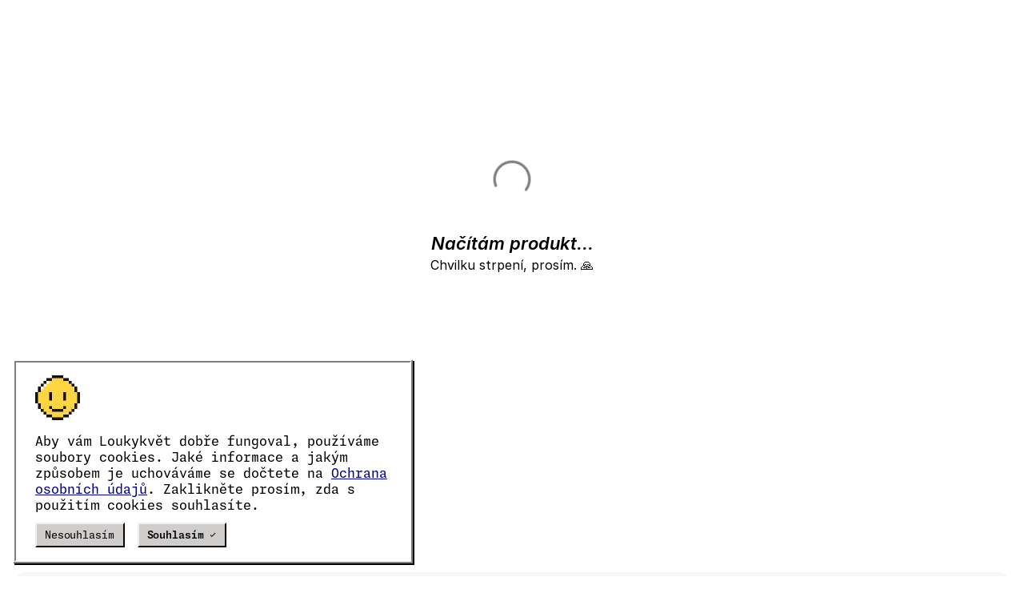

--- FILE ---
content_type: text/html; charset=utf-8
request_url: https://www.loukykvet.cz/obchod/1555-naprstnik-camelot-lavender
body_size: 57266
content:
<!DOCTYPE html><html lang="cs"><head><meta charSet="utf-8"/><meta name="viewport" content="initial-scale=1.0, width=device-width, height=device-height, minimum-scale=1.0, maximum-scale=1.0, user-scalable=no"/><link rel="preload" as="image" href="https://cdn2.loukykvet.cz/006b6571-fb05-4008-ba6e-b1f01bd60ec6/240x240.webp"/><link rel="preload" as="image" href="https://cdn2.loukykvet.cz/e4c9bf2c-5a63-4e74-8155-038e7818b23f/240x240.webp"/><link rel="preload" as="image" href="//cdn.loukykvet.cz/TCN6SNHT.png"/><link rel="preload" as="image" href="//cdn.loukykvet.cz/PX7AYNOI.jpg"/><link rel="preload" as="image" href="//cdn.loukykvet.cz/457KBIFZ.svg"/><link rel="preload" as="image" href="//cdn.loukykvet.cz/4RVVVJGX.png"/><link rel="preload" as="image" href="//cdn.loukykvet.cz/QFZKCRMQ.svg"/><link rel="preload" as="image" href="//cdn.loukykvet.cz/WVIYQZZK.svg"/><link rel="preload" as="image" href="//cdn.loukykvet.cz/EWDQAJ6V.svg"/><link rel="preload" as="image" href="//cdn.loukykvet.cz/UNOHY5PS.svg"/><link rel="preload" as="image" href="//cdn.loukykvet.cz/UJFMBVCF.svg"/><link rel="preload" as="image" href="//cdn.loukykvet.cz/77CSDUOI.svg"/><link rel="preload" as="image" href="//cdn.loukykvet.cz/LCVVIN7D.svg"/><link rel="preload" as="image" href="//cdn.loukykvet.cz/HU6KS77Z.svg"/><link rel="preload" as="image" href="//cdn.loukykvet.cz/XHDHIHZG.svg"/><link rel="preload" as="image" href="//cdn.loukykvet.cz/N5PBEIYP.svg"/><link rel="preload" as="image" href="//cdn.loukykvet.cz/NA3UVKYF.svg"/><link rel="preload" as="image" href="//cdn.loukykvet.cz/QBJVIA5H.svg"/><link rel="preload" as="image" href="//cdn.loukykvet.cz/52TOBGWC.svg"/><link rel="preload" as="image" href="//cdn.loukykvet.cz/YBJ5A6VH.svg"/><link rel="preload" as="image" href="//cdn.loukykvet.cz/HAD4XY3G.svg"/><link rel="preload" as="image" href="//cdn.loukykvet.cz/6N345IRY.svg"/><link rel="preload" as="image" href="//cdn.loukykvet.cz/QK7ELZTK.svg"/><link rel="preload" as="image" href="//cdn.loukykvet.cz/6AQZ6OWP.svg"/><link rel="preload" as="image" href="//cdn.loukykvet.cz/RUTEYUCI.svg"/><link rel="preload" as="image" href="//cdn.loukykvet.cz/BWLMJQF6.svg"/><link rel="preload" as="image" href="//cdn.loukykvet.cz/4QRGDUBJ.svg"/><meta name="robots" content="index,follow"/><meta name="googlebot" content="index,follow"/><meta name="google-site-verification" content="AYj4jI8SD7_yHzv0114AP86Lp3l-9OqbqRc86P8ms60"/><link rel="icon" type="image/png" href="//cdn.loukykvet.cz/B374CLUR.png" sizes="96x96"/><link rel="apple-touch-icon" sizes="180x180" href="//cdn.loukykvet.cz/ZHYAYDR2.png"/><link rel="icon" type="image/svg+xml" href="//cdn.loukykvet.cz/AMSZXIWL.svg"/><link rel="shortcut icon" href="//cdn.loukykvet.cz/763GJPO3.ico"/><link rel="preload" href="https://fonts.loukykvet.app/Inter/4/Inter-Light.woff2" as="font" type="font/woff2" crossorigin="anonymous"/><link rel="preload" href="https://fonts.loukykvet.app/Inter/4/Inter-Regular.woff2" as="font" type="font/woff2" crossorigin="anonymous"/><link rel="preload" href="https://fonts.loukykvet.app/Inter/4/Inter-Medium.woff2" as="font" type="font/woff2" crossorigin="anonymous"/><link rel="preload" href="https://fonts.loukykvet.app/Inter/4/Inter-SemiBold.woff2" as="font" type="font/woff2" crossorigin="anonymous"/><link rel="preload" as="script" href="//cdn.loukykvet.cz/website-19f2b88e2bfd788ceb4d88aa362ded65e80b5684.js"/><link rel="dns-prefetch" href="//cdn.loukykvet.cz"/><link rel="preload" as="style" href="//cdn.loukykvet.cz/website-19f2b88e2bfd788ceb4d88aa362ded65e80b5684.css"/><link rel="preload" as="style" href="//cdn.loukykvet.cz/website-css-modules-19f2b88e2bfd788ceb4d88aa362ded65e80b5684.css"/><link rel="canonical" href="https://www.loukykvet.cz/obchod/1555-naprstnik-camelot-lavender"/><link rel="alternate" hrefLang="cs-CZ" href="https://www.loukykvet.cz/obchod/1555-naprstnik-camelot-lavender"/><link rel="alternate" hrefLang="sk-SK" href="https://www.loukykvet.sk/obchod/1555-naprstnik-camelot-lavender"/><link rel="alternate" hrefLang="pl-PL" href="https://www.loukykvet.pl/obchod/1555-naprstnik-camelot-lavender"/><link rel="alternate" hrefLang="de-AT" href="https://www.loukykvet.at/obchod/1555-naprstnik-camelot-lavender"/><link rel="alternate" hrefLang="de-DE" href="https://www.loukykvet.de/obchod/1555-naprstnik-camelot-lavender"/><link rel="alternate" hrefLang="fr-FR" href="https://www.loukykvet.fr/obchod/1555-naprstnik-camelot-lavender"/><link rel="alternate" hrefLang="nl-BE" href="https://www.loukykvet.be/obchod/1555-naprstnik-camelot-lavender"/><link rel="alternate" hrefLang="da-DK" href="https://www.loukykvet.dk/obchod/1555-naprstnik-camelot-lavender"/><link rel="alternate" hrefLang="et-EE" href="https://www.loukykvet.ee/obchod/1555-naprstnik-camelot-lavender"/><link rel="alternate" hrefLang="es-ES" href="https://www.loukykvet.es/obchod/1555-naprstnik-camelot-lavender"/><link rel="alternate" hrefLang="fi-FI" href="https://www.loukykvet.fi/obchod/1555-naprstnik-camelot-lavender"/><link rel="alternate" hrefLang="hu-HU" href="https://www.loukykvet.hu/obchod/1555-naprstnik-camelot-lavender"/><link rel="alternate" hrefLang="it-IT" href="https://www.loukykvet.it/obchod/1555-naprstnik-camelot-lavender"/><link rel="alternate" hrefLang="lt-LT" href="https://www.loukykvet.lt/obchod/1555-naprstnik-camelot-lavender"/><link rel="alternate" hrefLang="lv-LV" href="https://www.loukykvet.lv/obchod/1555-naprstnik-camelot-lavender"/><link rel="alternate" hrefLang="nl-NL" href="https://www.loukykvet.nl/obchod/1555-naprstnik-camelot-lavender"/><link rel="alternate" hrefLang="ro-RO" href="https://www.loukykvet.ro/obchod/1555-naprstnik-camelot-lavender"/><link rel="alternate" hrefLang="sv-SE" href="https://www.loukykvet.se/obchod/1555-naprstnik-camelot-lavender"/><link rel="alternate" hrefLang="sl-SI" href="https://www.loukykvet.si/obchod/1555-naprstnik-camelot-lavender"/><link rel="alternate" hrefLang="en-IE" href="https://www.loukykvet.ie/obchod/1555-naprstnik-camelot-lavender"/><link rel="alternate" hrefLang="x-default" href="https://www.loukykvet.cz/obchod/1555-naprstnik-camelot-lavender"/><title data-react-helmet="true">Náprstník Camelot Lavender · Loukykvět</title><meta data-react-helmet="true" name="description" content="Původem domácí druh střední Evropy z pasek, vlhkých luk a světlých okrajů lesa. Obvykle dvouletka nebo krátkověká trvalka. Rostlina v prvním roce na podzim vytvoří přízemní listové růžice, na jaře z nich vyrostou květuschopné stonky. Další vývoj už závisí na stanovišti, které jí vybereme. Někde přečká i další sezónu, jinde se musíme spolehnout na samovýsev, nebo dosazujeme nové rostliny. Všechny části náprstníku jsou jedovaté. Ve váze vydrží 6 až 8 dní."/><meta data-react-helmet="true" property="og:url" content="https://www.loukykvet.cz/obchod/1555-naprstnik-camelot-lavender"/><meta data-react-helmet="true" property="og:type" content="website"/><meta data-react-helmet="true" property="og:site_name" content="Loukykvět"/><meta data-react-helmet="true" property="og:title" content="Náprstník Camelot Lavender"/><meta data-react-helmet="true" property="og:description" content="Původem domácí druh střední Evropy z pasek, vlhkých luk a světlých okrajů lesa. Obvykle dvouletka nebo krátkověká trvalka. Rostlina v prvním roce na podzim vytvoří přízemní listové růžice, na jaře z nich vyrostou květuschopné stonky. Další vývoj už závisí na stanovišti, které jí vybereme. Někde přečká i další sezónu, jinde se musíme spolehnout na samovýsev, nebo dosazujeme nové rostliny. Všechny části náprstníku jsou jedovaté. Ve váze vydrží 6 až 8 dní."/><meta data-react-helmet="true" name="twitter:card" content="summary_large_image"/><meta data-react-helmet="true" name="twitter:site" content="@loukykvet"/><meta data-react-helmet="true" name="twitter:creator" content="@loukykvet"/><link rel="stylesheet" type="text/css" href="//cdn.loukykvet.cz/website-19f2b88e2bfd788ceb4d88aa362ded65e80b5684.css"/><link rel="stylesheet" type="text/css" href="//cdn.loukykvet.cz/website-css-modules-19f2b88e2bfd788ceb4d88aa362ded65e80b5684.css"/></head><body><div id="application"><div id="container"><div id="router"><div class="lk7d09f6_RealtimePage_base"><div class="lk04cf4b_ApplicationHeaderFirstRow_firstRow"><div class="lk04cf4b_ApplicationHeaderFirstRow_selectedCountry"><div class="lk04cf4b_ApplicationHeaderFirstRow_selectedCountryIcon"></div><div class="lk04cf4b_ApplicationHeaderFirstRow_selectedCountryName">Česko</div><div class="lk04cf4b_ApplicationHeaderFirstRow_selectedCountryCurrency">Kč</div></div></div><div class="lk423b55_ApplicationHeader_headerContainer"><div class="lk423b55_ApplicationHeader_base"><div class="lk423b55_ApplicationHeader_logoColumn"><a class="lk743212_ApplicationHeaderLogo_logo" href="/"></a></div><div class="lk423b55_ApplicationHeader_searchAndToolsColumn"><div class="lk7d42cb_ApplicationHeaderSearchAndTools_base"><div class="lk7d42cb_ApplicationHeaderSearchAndTools_searchInputContainer"><span class="lk7d42cb_ApplicationHeaderSearchAndTools_searchInputMagnifyingGlassIcon"></span><form class="lk7d42cb_ApplicationHeaderSearchAndTools_searchForm"><input class="lk7d42cb_ApplicationHeaderSearchAndTools_searchInput" type="text" value=""/></form></div><div class="lk7d42cb_ApplicationHeaderSearchAndTools_tools"></div></div></div><div class="lk423b55_ApplicationHeader_rightColumn"><div class="lk13269a_ApplicationHeaderDeliveryInvitation_base"><div class="lk13269a_ApplicationHeaderDeliveryInvitation_icon"><svg xmlns="http://www.w3.org/2000/svg" viewBox="0 0 640 640"><path fill="currentColor" d="M416 128L128 128C110.3 128 96 142.3 96 160L96 176L64 176L64 160C64 124.7 92.7 96 128 96L416 96C451.3 96 480 124.7 480 160L480 192L540.1 192C557.1 192 573.4 198.7 585.4 210.7L621.3 246.6C633.3 258.6 640 274.9 640 291.9L640 448C640 483.3 611.3 512 576 512L572.7 512C562.3 548.9 528.3 576 488 576C447.7 576 413.8 548.9 403.3 512L300.7 512C290.3 548.9 256.3 576 216 576C175.7 576 141.8 548.9 131.3 512L128 512C92.7 512 64 483.3 64 448L64 352L16 352C7.2 352 0 344.8 0 336C0 327.2 7.2 320 16 320L144 320C152.8 320 160 327.2 160 336C160 344.8 152.8 352 144 352L96 352L96 448C96 465.7 110.3 480 128 480L128.4 480C132.4 435.1 170.1 400 216 400C261.9 400 299.6 435.1 303.6 480L400.3 480C403.1 449.2 421.7 423 447.9 409.6L448 160C448 142.3 433.7 128 416 128zM480 400.4C482.6 400.2 485.3 400 488 400C533.9 400 571.6 435.1 575.6 480L576 480C593.7 480 608 465.7 608 448L608 352L480 352L480 400.4zM608 291.9C608 283.4 604.6 275.3 598.6 269.3L562.7 233.4C556.7 227.4 548.6 224 540.1 224L480 224L480 320L608 320L608 291.9zM64 256L16 256C7.2 256 0 248.8 0 240C0 231.2 7.2 224 16 224L208 224C216.8 224 224 231.2 224 240C224 248.8 216.8 256 208 256L64 256zM272 488C272 457.1 246.9 432 216 432C185.1 432 160 457.1 160 488C160 518.9 185.1 544 216 544C246.9 544 272 518.9 272 488zM544 488C544 457.1 518.9 432 488 432C457.1 432 432 457.1 432 488C432 518.9 457.1 544 488 544C518.9 544 544 518.9 544 488z"></path></svg></div><div class="lk13269a_ApplicationHeaderDeliveryInvitation_text">Odesíláme do<!-- --> <span class="lk13269a_ApplicationHeaderDeliveryInvitation_textDays">2-3</span> <!-- -->dní</div></div><a class="lk1bc05f_ApplicationHeaderUser_user" href="/obchod/uzivatel"><div class="lk1bc05f_ApplicationHeaderUser_userIcon"><svg xmlns="http://www.w3.org/2000/svg" viewBox="0 0 640 640"><path fill="currentColor" d="M240 192C240 147.8 275.8 112 320 112C364.2 112 400 147.8 400 192C400 236.2 364.2 272 320 272C275.8 272 240 236.2 240 192zM448 192C448 121.3 390.7 64 320 64C249.3 64 192 121.3 192 192C192 262.7 249.3 320 320 320C390.7 320 448 262.7 448 192zM144 544C144 473.3 201.3 416 272 416L368 416C438.7 416 496 473.3 496 544L496 552C496 565.3 506.7 576 520 576C533.3 576 544 565.3 544 552L544 544C544 446.8 465.2 368 368 368L272 368C174.8 368 96 446.8 96 544L96 552C96 565.3 106.7 576 120 576C133.3 576 144 565.3 144 552L144 544z"></path></svg></div></a><a class="lk79fe41_ApplicationHeaderShoppingCart_shoppingCart" href="/obchod/kosik"><div class="lk79fe41_ApplicationHeaderShoppingCart_shoppingCartIcon"><svg xmlns="http://www.w3.org/2000/svg" viewBox="0 0 640 640"><path fill="currentColor" d="M0 72C0 58.7 10.7 48 24 48L69.3 48C96.4 48 119.6 67.4 124.4 94L124.8 96L524.7 96C549.8 96 568.7 118.9 564 143.6L537.6 280.6C529.6 322 493.4 352 451.2 352L171.4 352L176.5 380.3C178.6 391.7 188.5 400 200.1 400L456 400C469.3 400 480 410.7 480 424C480 437.3 469.3 448 456 448L200.1 448C165.3 448 135.5 423.1 129.3 388.9L77.2 102.6C76.5 98.8 73.2 96 69.3 96L24 96C10.7 96 0 85.3 0 72zM162.6 304L451.2 304C470.4 304 486.9 290.4 490.5 271.6L514.9 144L133.5 144L162.6 304zM208 480C234.5 480 256 501.5 256 528C256 554.5 234.5 576 208 576C181.5 576 160 554.5 160 528C160 501.5 181.5 480 208 480zM432 480C458.5 480 480 501.5 480 528C480 554.5 458.5 576 432 576C405.5 576 384 554.5 384 528C384 501.5 405.5 480 432 480z"></path></svg></div></a></div></div><div class="lk20d4c7_ApplicationHeaderThirdRow_thirdRow"><a class="lka2a02c_ApplicationHeaderThirdRowItem_base" href="/obchod"><div class="lka2a02c_ApplicationHeaderThirdRowItem_container"><div class="lkf848ee_ApplicationHeaderThirdRowItemIcon_thirdRowItemIcon"><svg xmlns="http://www.w3.org/2000/svg" viewBox="0 0 640 640"><path fill="currentColor" d="M144 128C135.2 128 128 135.2 128 144L128 240C128 248.8 135.2 256 144 256L240 256C248.8 256 256 248.8 256 240L256 144C256 135.2 248.8 128 240 128L144 128zM96 144C96 117.5 117.5 96 144 96L240 96C266.5 96 288 117.5 288 144L288 240C288 266.5 266.5 288 240 288L144 288C117.5 288 96 266.5 96 240L96 144zM144 384C135.2 384 128 391.2 128 400L128 496C128 504.8 135.2 512 144 512L240 512C248.8 512 256 504.8 256 496L256 400C256 391.2 248.8 384 240 384L144 384zM96 400C96 373.5 117.5 352 144 352L240 352C266.5 352 288 373.5 288 400L288 496C288 522.5 266.5 544 240 544L144 544C117.5 544 96 522.5 96 496L96 400zM496 128L400 128C391.2 128 384 135.2 384 144L384 240C384 248.8 391.2 256 400 256L496 256C504.8 256 512 248.8 512 240L512 144C512 135.2 504.8 128 496 128zM400 96L496 96C522.5 96 544 117.5 544 144L544 240C544 266.5 522.5 288 496 288L400 288C373.5 288 352 266.5 352 240L352 144C352 117.5 373.5 96 400 96zM400 384C391.2 384 384 391.2 384 400L384 496C384 504.8 391.2 512 400 512L496 512C504.8 512 512 504.8 512 496L512 400C512 391.2 504.8 384 496 384L400 384zM352 400C352 373.5 373.5 352 400 352L496 352C522.5 352 544 373.5 544 400L544 496C544 522.5 522.5 544 496 544L400 544C373.5 544 352 522.5 352 496L352 400z"></path></svg></div><div class="lkaa847f_ApplicationHeaderThirdRowItemText_thirdRowItemText">Kategorie</div></div></a><a class="lka2a02c_ApplicationHeaderThirdRowItem_base" href="/obchod/darkove-poukazy"><div class="lka2a02c_ApplicationHeaderThirdRowItem_container"><div class="lkf848ee_ApplicationHeaderThirdRowItemIcon_thirdRowItemIcon"><svg xmlns="http://www.w3.org/2000/svg" viewBox="0 0 640 640"><path fill="currentColor" d="M372.5 122.7L337.9 192L416 192C442.5 192 464 170.5 464 144C464 117.5 442.4 96 415.8 96C397.5 96 380.7 106.4 372.5 122.7zM224 224L112 224C103.2 224 96 231.2 96 240L96 272C96 280.8 103.2 288 112 288L528 288C536.8 288 544 280.8 544 272L544 240C544 231.2 536.8 224 528 224L224 224zM112 192L160 192C150 178.6 144 162 144 144C144 99.8 180 64 224.2 64C254.6 64 282.5 81.2 296.1 108.4L320 156.2L343.9 108.4C357.5 81.2 385.4 64 415.8 64C459.9 64 496 99.8 496 144C496 162 490 178.6 480 192L528 192C554.5 192 576 213.5 576 240L576 272C576 292.9 562.6 310.7 544 317.3L544 480C544 515.3 515.3 544 480 544L160 544C124.7 544 96 515.3 96 480L96 317.3C77.4 310.7 64 292.9 64 272L64 240C64 213.5 85.5 192 112 192zM302.1 192L267.5 122.7C259.3 106.4 242.5 96 224.2 96C197.6 96 176 117.5 176 144C176 170.5 197.5 192 224 192L302.1 192zM128 480C128 497.7 142.3 512 160 512L304 512L304 320L128 320L128 480zM336 512L480 512C497.7 512 512 497.7 512 480L512 320L336 320L336 512z"></path></svg></div><div class="lkaa847f_ApplicationHeaderThirdRowItemText_thirdRowItemText">Dárkové poukazy</div></div></a><a class="lka2a02c_ApplicationHeaderThirdRowItem_base" href="/obchod/kolekce"><div class="lka2a02c_ApplicationHeaderThirdRowItem_container"><div class="lkf848ee_ApplicationHeaderThirdRowItemIcon_thirdRowItemIcon"><svg xmlns="http://www.w3.org/2000/svg" viewBox="0 0 640 640"><path fill="currentColor" d="M320 32C324.7 32 329.2 34.1 332.3 37.8L402.5 122.1L454.4 83.2C459.2 79.6 465.7 79 471.1 81.7C476.5 84.4 480 89.9 480 96L480 199C480 265.7 425.6 319.6 358.9 319L336 318.8L336 458.8C366.2 415.9 415.1 387 470.9 384.2L480 384L514.5 384L517.5 384.2C532.4 385.7 544 398.3 544 413.6L543.8 422C539.6 505 473 571.6 389.9 575.8L381.5 576L258.4 576L250 575.8C167 571.6 100.4 505 96.2 421.9L96 413.5C96 398.2 107.6 385.6 122.5 384.1L125.5 383.9L160 383.9L169.1 384.1C224.9 386.9 273.8 415.8 304 458.7L304 318.4L278.9 318.2C213 317.6 160 264.1 160 198.2L160 96C160 89.9 163.4 84.4 168.8 81.7C174.2 79 180.7 79.6 185.5 83.2L237.3 122.1L307.6 37.8L310.1 35.4C312.9 33.3 316.3 32.1 319.9 32.1zM128.1 416C129.4 486.9 187.3 544 258.5 544L303.1 544C295.1 472 234.1 416 160 416L128.1 416zM480 416C405.9 416 344.9 472 336.9 544L381.5 544C452.7 544 510.6 486.9 511.9 416L480 416zM252.3 154.2C246.8 160.7 237.2 161.9 230.4 156.8L192 128L192 198.2C192 246.5 230.9 285.7 279.2 286.2L359.2 287C408.1 287.5 448 247.9 448 199L448 128L409.6 156.8C402.8 161.9 393.2 160.8 387.7 154.2L320 73L252.3 154.2z"></path></svg></div><div class="lkaa847f_ApplicationHeaderThirdRowItemText_thirdRowItemText">Kolekce</div></div></a><a class="lka2a02c_ApplicationHeaderThirdRowItem_base" href="/obchod/zachran-a-usetri"><div class="lka2a02c_ApplicationHeaderThirdRowItem_container"><div class="lkf848ee_ApplicationHeaderThirdRowItemIcon_thirdRowItemIcon" style="color:var(--color-blue-600)"><svg xmlns="http://www.w3.org/2000/svg" viewBox="0 0 640 640"><path fill="currentColor" d="M466.7 489.3C427.4 523.4 376.1 544 320 544C263.9 544 212.6 523.4 173.3 489.3L264.4 398.3C280.1 409.4 299.3 416 320 416C340.7 416 359.9 409.4 375.6 398.3L466.6 489.3zM489.3 466.7L398.3 375.7C409.4 359.9 416 340.7 416 320C416 299.3 409.4 280.1 398.3 264.4L489.3 173.3C523.4 212.6 544 263.9 544 320C544 376.1 523.4 427.4 489.3 466.7zM512 489.4C551.8 444.3 576 385 576 320C576 255 551.8 195.8 512 150.6L523.3 139.3C529.5 133.1 529.5 122.9 523.3 116.7C517.1 110.5 506.9 110.5 500.7 116.7L489.4 128C444.2 88.2 384.9 64 320 64C255.1 64 195.8 88.2 150.6 128L139.3 116.7C133.1 110.5 122.9 110.5 116.7 116.7C110.5 122.9 110.5 133.1 116.7 139.3L128 150.6C88.2 195.8 64 255.1 64 320C64 384.9 88.2 444.2 128 489.4L116.7 500.7C110.5 506.9 110.5 517.1 116.7 523.3C122.9 529.5 133.1 529.5 139.3 523.3L150.6 512C195.7 551.8 255 576 320 576C385 576 444.2 551.8 489.4 512L500.7 523.3C506.9 529.5 517.1 529.5 523.3 523.3C529.5 517.1 529.5 506.9 523.3 500.7L512 489.4zM466.7 150.7L375.7 241.8C359.9 230.6 340.7 224 320 224C299.3 224 280.1 230.6 264.4 241.7L173.3 150.7C212.6 116.6 263.9 96 320 96C376.1 96 427.4 116.6 466.7 150.7zM241.7 375.6L150.6 466.6C116.6 427.4 96 376.1 96 320C96 263.9 116.6 212.6 150.7 173.3L241.8 264.4C230.6 280.1 224 299.3 224 320C224 340.7 230.6 359.9 241.7 375.6zM256 320C256 284.7 284.7 256 320 256C355.3 256 384 284.7 384 320C384 355.3 355.3 384 320 384C284.7 384 256 355.3 256 320z"></path></svg></div><div class="lkaa847f_ApplicationHeaderThirdRowItemText_thirdRowItemText" style="color:var(--color-blue-600)">Zachraň &amp; ušetři</div></div></a><a class="lka2a02c_ApplicationHeaderThirdRowItem_base" href="/"><div class="lka2a02c_ApplicationHeaderThirdRowItem_container"><div class="lkf848ee_ApplicationHeaderThirdRowItemIcon_thirdRowItemIcon"><svg xmlns="http://www.w3.org/2000/svg" viewBox="0 0 640 640"><path fill="currentColor" d="M280.9 269.5L320 119.7L359.1 269.5C360.6 275.1 364.9 279.5 370.5 280.9L520.3 320L370.5 359.1C364.9 360.6 360.5 364.9 359.1 370.5L320 520.3L280.9 370.5C279.4 364.9 275.1 360.5 269.5 359.1L119.7 320L269.5 280.9C275.1 279.4 279.5 275.1 280.9 269.5zM320 64C309.1 64 299.5 71.4 296.8 81.9L252.3 252.3L81.9 296.8C71.4 299.5 64 309.1 64 320C64 330.9 71.4 340.5 81.9 343.2L252.3 387.6L296.7 558C299.5 568.6 309 575.9 319.9 575.9C330.8 575.9 340.4 568.5 343.1 558L387.5 387.6L557.9 343.2C568.5 340.4 575.8 330.9 575.8 320C575.8 309.1 568.4 299.5 557.9 296.8L387.7 252.3L343.2 81.9C340.5 71.4 330.9 64 320 64zM132.7 132.7C126.5 138.9 126.5 149.1 132.7 155.3L196.7 219.3C202.9 225.5 213.1 225.5 219.3 219.3C225.5 213.1 225.5 202.9 219.3 196.7L155.3 132.7C149.1 126.5 138.9 126.5 132.7 132.7zM507.3 132.7C501.1 126.5 490.9 126.5 484.7 132.7L420.7 196.7C414.5 202.9 414.5 213.1 420.7 219.3C426.9 225.5 437.1 225.5 443.3 219.3L507.3 155.3C513.5 149.1 513.5 138.9 507.3 132.7zM219.3 443.3C225.5 437.1 225.5 426.9 219.3 420.7C213.1 414.5 202.9 414.5 196.7 420.7L132.7 484.7C126.5 490.9 126.5 501.1 132.7 507.3C138.9 513.5 149.1 513.5 155.3 507.3L219.3 443.3zM420.7 420.7C414.5 426.9 414.5 437.1 420.7 443.3L484.7 507.3C490.9 513.5 501.1 513.5 507.3 507.3C513.5 501.1 513.5 490.9 507.3 484.7L443.3 420.7C437.1 414.5 426.9 414.5 420.7 420.7z"></path></svg></div><div class="lkaa847f_ApplicationHeaderThirdRowItemText_thirdRowItemText">Více…</div></div></a></div></div><div class="lk423b55_ApplicationHeader_statusContainer"><div class="lk113f29_Status_statusContainer"></div></div><div class="lk0be1b5_StorePageHeader_base" style="border-bottom:1px solid var(--color-neutral-200);padding-left:0;padding-right:0;padding-top:0;padding-bottom:0"><div class="lk94527f_StorePageBreadcrumb_container"><script type="application/ld+json">
      {
        "@context": "http://schema.org",
        "@type": "BreadcrumbList",
        "itemListElement": [{
          "@type": "ListItem",
          "position": 1,
          "item": {
            "@id": "https://www.loukykvet.cz",
            "name": "Loukykvět"
          }
        },
        
              {
                "@type": "ListItem",
                "position": 2,
                "item": {
                  "@id": "https://www.loukykvet.cz/obchod",
                  "name": "Obchod"
                }
              },
            
              {
                "@type": "ListItem",
                "position": 3,
                "item": {
                  "@id": "https://www.loukykvet.cz/obchod/trvalky",
                  "name": "Trvalky"
                }
              },
            
              {
                "@type": "ListItem",
                "position": 4,
                "item": {
                  "@id": "https://www.loukykvet.cz/obchod/trvalky/naprstnik",
                  "name": "Náprstník"
                }
              },
            
              {
                "@type": "ListItem",
                "position": 5,
                "item": {
                  "@id": "https://www.loukykvet.cz/obchod/1555-naprstnik-camelot-lavender",
                  "name": "Náprstník Camelot Lavender"
                }
              }
            
        ]
      }
    </script><div class="lk94527f_StorePageBreadcrumb_base"><a class="lk94527f_StorePageBreadcrumb_link" href="/obchod">Obchod</a><div class="lkf9d6ed_StorePageBreadcrumbIcon_base"><svg xmlns="http://www.w3.org/2000/svg" viewBox="0 0 640 640"><path fill="currentColor" d="M427.3 308.7C433.5 314.9 433.5 325.1 427.3 331.3L267.3 491.3C261.1 497.5 250.9 497.5 244.7 491.3C238.5 485.1 238.5 474.9 244.7 468.7L393.4 320L244.7 171.3C238.5 165.1 238.5 154.9 244.7 148.7C250.9 142.5 261.1 142.5 267.3 148.7L427.3 308.7z"></path></svg></div><a class="lk94527f_StorePageBreadcrumb_link" href="/obchod/trvalky">Trvalky</a><div class="lkf9d6ed_StorePageBreadcrumbIcon_base"><svg xmlns="http://www.w3.org/2000/svg" viewBox="0 0 640 640"><path fill="currentColor" d="M427.3 308.7C433.5 314.9 433.5 325.1 427.3 331.3L267.3 491.3C261.1 497.5 250.9 497.5 244.7 491.3C238.5 485.1 238.5 474.9 244.7 468.7L393.4 320L244.7 171.3C238.5 165.1 238.5 154.9 244.7 148.7C250.9 142.5 261.1 142.5 267.3 148.7L427.3 308.7z"></path></svg></div><a class="lk94527f_StorePageBreadcrumb_link" href="/obchod/trvalky/naprstnik">Náprstník</a><div class="lkf9d6ed_StorePageBreadcrumbIcon_base"><svg xmlns="http://www.w3.org/2000/svg" viewBox="0 0 640 640"><path fill="currentColor" d="M427.3 308.7C433.5 314.9 433.5 325.1 427.3 331.3L267.3 491.3C261.1 497.5 250.9 497.5 244.7 491.3C238.5 485.1 238.5 474.9 244.7 468.7L393.4 320L244.7 171.3C238.5 165.1 238.5 154.9 244.7 148.7C250.9 142.5 261.1 142.5 267.3 148.7L427.3 308.7z"></path></svg></div><a class="lk94527f_StorePageBreadcrumb_link lk94527f_StorePageBreadcrumb_lastLink" href="/obchod/1555-naprstnik-camelot-lavender">Náprstník Camelot Lavender</a></div></div></div><div class="lk12fc79_StorePageContents_base"><script type="application/ld+json">
      {
        "@context": "http://schema.org",
        "@type": "BreadcrumbList",
        "itemListElement": [{
          "@type": "ListItem",
          "position": 1,
          "item": {
            "@id": "https://www.loukykvet.cz",
            "name": "Loukykvět"
          }
        },
        
              {
                "@type": "ListItem",
                "position": 2,
                "item": {
                  "@id": "https://www.loukykvet.cz/obchod",
                  "name": "Obchod"
                }
              },
            
              {
                "@type": "ListItem",
                "position": 3,
                "item": {
                  "@id": "https://www.loukykvet.cz/obchod/1555-naprstnik-camelot-lavender",
                  "name": "Náprstník Camelot Lavender"
                }
              }
            
        ]
      }
    </script><div class="lk51a523_StoreProductDetail_layout"><div class="lk7499ae_ProductDetail_base"><script type="application/ld+json">
      {
        "@context": "http://schema.org/",
        "@type": "Product",
        "gtin13": "undefined",
        "name": "Náprstník Camelot Lavender",
        "sku": "naprstnik-camelot-lavender",
        "image": [
          "https://cdn2.loukykvet.cz/79a69d3e-1fc2-4676-8156-2a043ab1f24b/1280.jpg","https://cdn2.loukykvet.cz/193e66ed-edd9-41d9-ae82-7b9b53d95c05/1280.jpg","https://cdn2.loukykvet.cz/d60e37af-5a76-4c3d-b519-dabef704c845/1280.jpg","https://cdn2.loukykvet.cz/bc95fd29-0d10-44c8-871c-1ba008de4721/1280.jpg","https://cdn2.loukykvet.cz/41797136-0a08-4c0e-8867-9d4f374f217c/1280.jpg","https://cdn2.loukykvet.cz/d7c5ae3f-a8b1-40b0-8372-7d54ee1f730a/1280.jpg","https://cdn2.loukykvet.cz/a84329cf-adbd-4618-a535-3dab7a07d67c/1280.jpg","https://cdn2.loukykvet.cz/984240c9-a341-4c2b-8978-2fb140cae9f9/1280.jpg"
        ],
        "description": "Původem domácí druh střední Evropy z pasek, vlhkých luk a světlých okrajů lesa. Obvykle dvouletka nebo krátkověká trvalka. Rostlina v prvním roce na podzim vytvoří přízemní listové růžice, na jaře z nich vyrostou květuschopné stonky. Další vývoj už závisí na stanovišti, které jí vybereme. Někde přečká i další sezónu, jinde se musíme spolehnout na samovýsev, nebo dosazujeme nové rostliny. Všechny části náprstníku jsou jedovaté. Ve váze vydrží 6 až 8 dní.",
        "brand": {
          "@type": "Thing",
          "name": "Loukykvět"
        },
        "offers": {
          "@type": "Offer",
          "url": "https://www.loukykvet.cz/obchod/1555-naprstnik-camelot-lavender",
          "priceCurrency": "CZK",
          "price": "64.99",
          "priceValidUntil": "2027-01-31",
          "itemCondition": "http://schema.org/NewCondition",
          "availability": "http://schema.org/InStock",
          "seller": {
            "@type": "Organization",
            "name": "Loukykvět"
          }
        }
      }
    </script><div class="lk7499ae_ProductDetail_productDetailContainer"><div class="lk7499ae_ProductDetail_productDetailColumns"><div class="lk7499ae_ProductDetail_productDetailImagesColumn"><div class="lk0d9472_ProductDetailImages_base"><div class="lk210044_ProductDetailImage_imageWrapper "><img class="lk210044_ProductDetailImage_blurhash" src="[data-uri]" alt="Náprstník Camelot Lavender, Loukykvět"/><div class="lk210044_ProductDetailImage_imageContainer"><picture><source sizes="(max-width: 640px) 50vw, 50vw" srcSet=" https://cdn2.loukykvet.cz/79a69d3e-1fc2-4676-8156-2a043ab1f24b/160.webp 160w,  https://cdn2.loukykvet.cz/79a69d3e-1fc2-4676-8156-2a043ab1f24b/240.webp 240w,  https://cdn2.loukykvet.cz/79a69d3e-1fc2-4676-8156-2a043ab1f24b/320.webp 320w,  https://cdn2.loukykvet.cz/79a69d3e-1fc2-4676-8156-2a043ab1f24b/640.webp 640w,  https://cdn2.loukykvet.cz/79a69d3e-1fc2-4676-8156-2a043ab1f24b/1280.webp 1280w,  https://cdn2.loukykvet.cz/79a69d3e-1fc2-4676-8156-2a043ab1f24b/2560.webp 2560w,  https://cdn2.loukykvet.cz/79a69d3e-1fc2-4676-8156-2a043ab1f24b/5120.webp 5120w, " type="image/webp"/><img src="https://cdn2.loukykvet.cz/79a69d3e-1fc2-4676-8156-2a043ab1f24b/1280.jpg" srcSet=" https://cdn2.loukykvet.cz/79a69d3e-1fc2-4676-8156-2a043ab1f24b/160.jpg 160w,  https://cdn2.loukykvet.cz/79a69d3e-1fc2-4676-8156-2a043ab1f24b/240.jpg 240w,  https://cdn2.loukykvet.cz/79a69d3e-1fc2-4676-8156-2a043ab1f24b/320.jpg 320w,  https://cdn2.loukykvet.cz/79a69d3e-1fc2-4676-8156-2a043ab1f24b/640.jpg 640w,  https://cdn2.loukykvet.cz/79a69d3e-1fc2-4676-8156-2a043ab1f24b/1280.jpg 1280w,  https://cdn2.loukykvet.cz/79a69d3e-1fc2-4676-8156-2a043ab1f24b/2560.jpg 2560w,  https://cdn2.loukykvet.cz/79a69d3e-1fc2-4676-8156-2a043ab1f24b/5120.jpg 5120w, " sizes="(max-width: 640px) 50vw, 50vw" alt="Náprstník Camelot Lavender, Loukykvět" class="lk210044_ProductDetailImage_image"/></picture></div></div><div class="lk0d9472_ProductDetailImages_thumbnails"><div class="lk210044_ProductDetailImage_imageWrapper "><img class="lk210044_ProductDetailImage_blurhash" src="[data-uri]" alt="Náprstník Camelot Lavender, Loukykvět"/><div class="lk210044_ProductDetailImage_imageContainer"><picture><source sizes="130px" srcSet=" https://cdn2.loukykvet.cz/193e66ed-edd9-41d9-ae82-7b9b53d95c05/160.webp 160w,  https://cdn2.loukykvet.cz/193e66ed-edd9-41d9-ae82-7b9b53d95c05/240.webp 240w,  https://cdn2.loukykvet.cz/193e66ed-edd9-41d9-ae82-7b9b53d95c05/320.webp 320w,  https://cdn2.loukykvet.cz/193e66ed-edd9-41d9-ae82-7b9b53d95c05/640.webp 640w,  https://cdn2.loukykvet.cz/193e66ed-edd9-41d9-ae82-7b9b53d95c05/1280.webp 1280w,  https://cdn2.loukykvet.cz/193e66ed-edd9-41d9-ae82-7b9b53d95c05/2560.webp 2560w,  https://cdn2.loukykvet.cz/193e66ed-edd9-41d9-ae82-7b9b53d95c05/5120.webp 5120w, " type="image/webp"/><img src="https://cdn2.loukykvet.cz/193e66ed-edd9-41d9-ae82-7b9b53d95c05/1280.jpg" srcSet=" https://cdn2.loukykvet.cz/193e66ed-edd9-41d9-ae82-7b9b53d95c05/160.jpg 160w,  https://cdn2.loukykvet.cz/193e66ed-edd9-41d9-ae82-7b9b53d95c05/240.jpg 240w,  https://cdn2.loukykvet.cz/193e66ed-edd9-41d9-ae82-7b9b53d95c05/320.jpg 320w,  https://cdn2.loukykvet.cz/193e66ed-edd9-41d9-ae82-7b9b53d95c05/640.jpg 640w,  https://cdn2.loukykvet.cz/193e66ed-edd9-41d9-ae82-7b9b53d95c05/1280.jpg 1280w,  https://cdn2.loukykvet.cz/193e66ed-edd9-41d9-ae82-7b9b53d95c05/2560.jpg 2560w,  https://cdn2.loukykvet.cz/193e66ed-edd9-41d9-ae82-7b9b53d95c05/5120.jpg 5120w, " sizes="130px" alt="Náprstník Camelot Lavender, Loukykvět" class="lk210044_ProductDetailImage_image"/></picture></div></div><div class="lk210044_ProductDetailImage_imageWrapper "><img class="lk210044_ProductDetailImage_blurhash" src="[data-uri]" alt="Náprstník Camelot Lavender, Loukykvět"/><div class="lk210044_ProductDetailImage_imageContainer"><picture><source sizes="130px" srcSet=" https://cdn2.loukykvet.cz/d60e37af-5a76-4c3d-b519-dabef704c845/160.webp 160w,  https://cdn2.loukykvet.cz/d60e37af-5a76-4c3d-b519-dabef704c845/240.webp 240w,  https://cdn2.loukykvet.cz/d60e37af-5a76-4c3d-b519-dabef704c845/320.webp 320w,  https://cdn2.loukykvet.cz/d60e37af-5a76-4c3d-b519-dabef704c845/640.webp 640w,  https://cdn2.loukykvet.cz/d60e37af-5a76-4c3d-b519-dabef704c845/1280.webp 1280w,  https://cdn2.loukykvet.cz/d60e37af-5a76-4c3d-b519-dabef704c845/2560.webp 2560w,  https://cdn2.loukykvet.cz/d60e37af-5a76-4c3d-b519-dabef704c845/5120.webp 5120w, " type="image/webp"/><img src="https://cdn2.loukykvet.cz/d60e37af-5a76-4c3d-b519-dabef704c845/1280.jpg" srcSet=" https://cdn2.loukykvet.cz/d60e37af-5a76-4c3d-b519-dabef704c845/160.jpg 160w,  https://cdn2.loukykvet.cz/d60e37af-5a76-4c3d-b519-dabef704c845/240.jpg 240w,  https://cdn2.loukykvet.cz/d60e37af-5a76-4c3d-b519-dabef704c845/320.jpg 320w,  https://cdn2.loukykvet.cz/d60e37af-5a76-4c3d-b519-dabef704c845/640.jpg 640w,  https://cdn2.loukykvet.cz/d60e37af-5a76-4c3d-b519-dabef704c845/1280.jpg 1280w,  https://cdn2.loukykvet.cz/d60e37af-5a76-4c3d-b519-dabef704c845/2560.jpg 2560w,  https://cdn2.loukykvet.cz/d60e37af-5a76-4c3d-b519-dabef704c845/5120.jpg 5120w, " sizes="130px" alt="Náprstník Camelot Lavender, Loukykvět" class="lk210044_ProductDetailImage_image"/></picture></div></div><div class="lk210044_ProductDetailImage_imageWrapper "><img class="lk210044_ProductDetailImage_blurhash" src="[data-uri]" alt="Náprstník Camelot Lavender, Loukykvět"/><div class="lk210044_ProductDetailImage_imageContainer"><picture><source sizes="130px" srcSet=" https://cdn2.loukykvet.cz/bc95fd29-0d10-44c8-871c-1ba008de4721/160.webp 160w,  https://cdn2.loukykvet.cz/bc95fd29-0d10-44c8-871c-1ba008de4721/240.webp 240w,  https://cdn2.loukykvet.cz/bc95fd29-0d10-44c8-871c-1ba008de4721/320.webp 320w,  https://cdn2.loukykvet.cz/bc95fd29-0d10-44c8-871c-1ba008de4721/640.webp 640w,  https://cdn2.loukykvet.cz/bc95fd29-0d10-44c8-871c-1ba008de4721/1280.webp 1280w,  https://cdn2.loukykvet.cz/bc95fd29-0d10-44c8-871c-1ba008de4721/2560.webp 2560w,  https://cdn2.loukykvet.cz/bc95fd29-0d10-44c8-871c-1ba008de4721/5120.webp 5120w, " type="image/webp"/><img src="https://cdn2.loukykvet.cz/bc95fd29-0d10-44c8-871c-1ba008de4721/1280.jpg" srcSet=" https://cdn2.loukykvet.cz/bc95fd29-0d10-44c8-871c-1ba008de4721/160.jpg 160w,  https://cdn2.loukykvet.cz/bc95fd29-0d10-44c8-871c-1ba008de4721/240.jpg 240w,  https://cdn2.loukykvet.cz/bc95fd29-0d10-44c8-871c-1ba008de4721/320.jpg 320w,  https://cdn2.loukykvet.cz/bc95fd29-0d10-44c8-871c-1ba008de4721/640.jpg 640w,  https://cdn2.loukykvet.cz/bc95fd29-0d10-44c8-871c-1ba008de4721/1280.jpg 1280w,  https://cdn2.loukykvet.cz/bc95fd29-0d10-44c8-871c-1ba008de4721/2560.jpg 2560w,  https://cdn2.loukykvet.cz/bc95fd29-0d10-44c8-871c-1ba008de4721/5120.jpg 5120w, " sizes="130px" alt="Náprstník Camelot Lavender, Loukykvět" class="lk210044_ProductDetailImage_image"/></picture></div></div><div class="lk210044_ProductDetailImage_imageWrapper "><img class="lk210044_ProductDetailImage_blurhash" src="[data-uri]" alt="Náprstník Camelot Lavender, Loukykvět"/><div class="lk210044_ProductDetailImage_imageContainer"><picture><source sizes="130px" srcSet=" https://cdn2.loukykvet.cz/41797136-0a08-4c0e-8867-9d4f374f217c/160.webp 160w,  https://cdn2.loukykvet.cz/41797136-0a08-4c0e-8867-9d4f374f217c/240.webp 240w,  https://cdn2.loukykvet.cz/41797136-0a08-4c0e-8867-9d4f374f217c/320.webp 320w,  https://cdn2.loukykvet.cz/41797136-0a08-4c0e-8867-9d4f374f217c/640.webp 640w,  https://cdn2.loukykvet.cz/41797136-0a08-4c0e-8867-9d4f374f217c/1280.webp 1280w,  https://cdn2.loukykvet.cz/41797136-0a08-4c0e-8867-9d4f374f217c/2560.webp 2560w,  https://cdn2.loukykvet.cz/41797136-0a08-4c0e-8867-9d4f374f217c/5120.webp 5120w, " type="image/webp"/><img src="https://cdn2.loukykvet.cz/41797136-0a08-4c0e-8867-9d4f374f217c/1280.jpg" srcSet=" https://cdn2.loukykvet.cz/41797136-0a08-4c0e-8867-9d4f374f217c/160.jpg 160w,  https://cdn2.loukykvet.cz/41797136-0a08-4c0e-8867-9d4f374f217c/240.jpg 240w,  https://cdn2.loukykvet.cz/41797136-0a08-4c0e-8867-9d4f374f217c/320.jpg 320w,  https://cdn2.loukykvet.cz/41797136-0a08-4c0e-8867-9d4f374f217c/640.jpg 640w,  https://cdn2.loukykvet.cz/41797136-0a08-4c0e-8867-9d4f374f217c/1280.jpg 1280w,  https://cdn2.loukykvet.cz/41797136-0a08-4c0e-8867-9d4f374f217c/2560.jpg 2560w,  https://cdn2.loukykvet.cz/41797136-0a08-4c0e-8867-9d4f374f217c/5120.jpg 5120w, " sizes="130px" alt="Náprstník Camelot Lavender, Loukykvět" class="lk210044_ProductDetailImage_image"/></picture></div></div><div class="lk210044_ProductDetailImage_imageWrapper "><img class="lk210044_ProductDetailImage_blurhash" src="[data-uri]" alt="Náprstník Camelot Lavender, Loukykvět"/><div class="lk210044_ProductDetailImage_imageContainer"><picture><source sizes="130px" srcSet=" https://cdn2.loukykvet.cz/d7c5ae3f-a8b1-40b0-8372-7d54ee1f730a/160.webp 160w,  https://cdn2.loukykvet.cz/d7c5ae3f-a8b1-40b0-8372-7d54ee1f730a/240.webp 240w,  https://cdn2.loukykvet.cz/d7c5ae3f-a8b1-40b0-8372-7d54ee1f730a/320.webp 320w,  https://cdn2.loukykvet.cz/d7c5ae3f-a8b1-40b0-8372-7d54ee1f730a/640.webp 640w,  https://cdn2.loukykvet.cz/d7c5ae3f-a8b1-40b0-8372-7d54ee1f730a/1280.webp 1280w,  https://cdn2.loukykvet.cz/d7c5ae3f-a8b1-40b0-8372-7d54ee1f730a/2560.webp 2560w,  https://cdn2.loukykvet.cz/d7c5ae3f-a8b1-40b0-8372-7d54ee1f730a/5120.webp 5120w, " type="image/webp"/><img src="https://cdn2.loukykvet.cz/d7c5ae3f-a8b1-40b0-8372-7d54ee1f730a/1280.jpg" srcSet=" https://cdn2.loukykvet.cz/d7c5ae3f-a8b1-40b0-8372-7d54ee1f730a/160.jpg 160w,  https://cdn2.loukykvet.cz/d7c5ae3f-a8b1-40b0-8372-7d54ee1f730a/240.jpg 240w,  https://cdn2.loukykvet.cz/d7c5ae3f-a8b1-40b0-8372-7d54ee1f730a/320.jpg 320w,  https://cdn2.loukykvet.cz/d7c5ae3f-a8b1-40b0-8372-7d54ee1f730a/640.jpg 640w,  https://cdn2.loukykvet.cz/d7c5ae3f-a8b1-40b0-8372-7d54ee1f730a/1280.jpg 1280w,  https://cdn2.loukykvet.cz/d7c5ae3f-a8b1-40b0-8372-7d54ee1f730a/2560.jpg 2560w,  https://cdn2.loukykvet.cz/d7c5ae3f-a8b1-40b0-8372-7d54ee1f730a/5120.jpg 5120w, " sizes="130px" alt="Náprstník Camelot Lavender, Loukykvět" class="lk210044_ProductDetailImage_image"/></picture></div></div><div class="lk210044_ProductDetailImage_imageWrapper "><img class="lk210044_ProductDetailImage_blurhash" src="[data-uri]" alt="Náprstník Camelot Lavender, Loukykvět"/><div class="lk210044_ProductDetailImage_imageContainer"><picture><source sizes="130px" srcSet=" https://cdn2.loukykvet.cz/a84329cf-adbd-4618-a535-3dab7a07d67c/160.webp 160w,  https://cdn2.loukykvet.cz/a84329cf-adbd-4618-a535-3dab7a07d67c/240.webp 240w,  https://cdn2.loukykvet.cz/a84329cf-adbd-4618-a535-3dab7a07d67c/320.webp 320w,  https://cdn2.loukykvet.cz/a84329cf-adbd-4618-a535-3dab7a07d67c/640.webp 640w,  https://cdn2.loukykvet.cz/a84329cf-adbd-4618-a535-3dab7a07d67c/1280.webp 1280w,  https://cdn2.loukykvet.cz/a84329cf-adbd-4618-a535-3dab7a07d67c/2560.webp 2560w,  https://cdn2.loukykvet.cz/a84329cf-adbd-4618-a535-3dab7a07d67c/5120.webp 5120w, " type="image/webp"/><img src="https://cdn2.loukykvet.cz/a84329cf-adbd-4618-a535-3dab7a07d67c/1280.jpg" srcSet=" https://cdn2.loukykvet.cz/a84329cf-adbd-4618-a535-3dab7a07d67c/160.jpg 160w,  https://cdn2.loukykvet.cz/a84329cf-adbd-4618-a535-3dab7a07d67c/240.jpg 240w,  https://cdn2.loukykvet.cz/a84329cf-adbd-4618-a535-3dab7a07d67c/320.jpg 320w,  https://cdn2.loukykvet.cz/a84329cf-adbd-4618-a535-3dab7a07d67c/640.jpg 640w,  https://cdn2.loukykvet.cz/a84329cf-adbd-4618-a535-3dab7a07d67c/1280.jpg 1280w,  https://cdn2.loukykvet.cz/a84329cf-adbd-4618-a535-3dab7a07d67c/2560.jpg 2560w,  https://cdn2.loukykvet.cz/a84329cf-adbd-4618-a535-3dab7a07d67c/5120.jpg 5120w, " sizes="130px" alt="Náprstník Camelot Lavender, Loukykvět" class="lk210044_ProductDetailImage_image"/></picture></div></div><div class="lk210044_ProductDetailImage_imageWrapper "><img class="lk210044_ProductDetailImage_blurhash" src="[data-uri]" alt="Náprstník Camelot Lavender, Loukykvět"/><div class="lk210044_ProductDetailImage_imageContainer"><picture><source sizes="130px" srcSet=" https://cdn2.loukykvet.cz/984240c9-a341-4c2b-8978-2fb140cae9f9/160.webp 160w,  https://cdn2.loukykvet.cz/984240c9-a341-4c2b-8978-2fb140cae9f9/240.webp 240w,  https://cdn2.loukykvet.cz/984240c9-a341-4c2b-8978-2fb140cae9f9/320.webp 320w,  https://cdn2.loukykvet.cz/984240c9-a341-4c2b-8978-2fb140cae9f9/640.webp 640w,  https://cdn2.loukykvet.cz/984240c9-a341-4c2b-8978-2fb140cae9f9/1280.webp 1280w,  https://cdn2.loukykvet.cz/984240c9-a341-4c2b-8978-2fb140cae9f9/2560.webp 2560w,  https://cdn2.loukykvet.cz/984240c9-a341-4c2b-8978-2fb140cae9f9/5120.webp 5120w, " type="image/webp"/><img src="https://cdn2.loukykvet.cz/984240c9-a341-4c2b-8978-2fb140cae9f9/1280.jpg" srcSet=" https://cdn2.loukykvet.cz/984240c9-a341-4c2b-8978-2fb140cae9f9/160.jpg 160w,  https://cdn2.loukykvet.cz/984240c9-a341-4c2b-8978-2fb140cae9f9/240.jpg 240w,  https://cdn2.loukykvet.cz/984240c9-a341-4c2b-8978-2fb140cae9f9/320.jpg 320w,  https://cdn2.loukykvet.cz/984240c9-a341-4c2b-8978-2fb140cae9f9/640.jpg 640w,  https://cdn2.loukykvet.cz/984240c9-a341-4c2b-8978-2fb140cae9f9/1280.jpg 1280w,  https://cdn2.loukykvet.cz/984240c9-a341-4c2b-8978-2fb140cae9f9/2560.jpg 2560w,  https://cdn2.loukykvet.cz/984240c9-a341-4c2b-8978-2fb140cae9f9/5120.jpg 5120w, " sizes="130px" alt="Náprstník Camelot Lavender, Loukykvět" class="lk210044_ProductDetailImage_image"/></picture></div></div></div></div></div><div class="lk7499ae_ProductDetail_productDetailColumn"><div class="lkb68ebb_ProductDetailProductName_base"><h3 class="lkb68ebb_ProductDetailProductName_productDetailLatinName">Digitalis purpurea</h3><div class="lkbf9340_LineSpacer_base" style="height:8px"></div><h1 class="lkb68ebb_ProductDetailProductName_productDetailTitle">Náprstník Camelot Lavender</h1></div><div class="lk90a2d1_ProductDetailDescription_base"><div class="lk90a2d1_ProductDetailDescription_descriptionInvitation">Původem domácí druh střední Evropy z pasek, vlhkých luk a světlých okrajů lesa. Obvykle dvouletka nebo krátkověká trvalka. Rostlina v prvním roce na podzim vytvoří přízemní listové růžice, na jaře z nich vyrostou květuschopné stonky. Další vývoj už závisí na stanovišti, které jí vybereme. Někde přečká i další sezónu, jinde se musíme spolehnout na samovýsev, nebo dosazujeme nové rostliny. Všechny části náprstníku jsou jedovaté. Ve váze vydrží 6 až 8 dní.<!-- --> <span class="lk90a2d1_ProductDetailDescription_button">Zobrazit celý popis</span></div></div><div></div><div class="lkbf9340_LineSpacer_base" style="height:32px"></div><div class="lk891aa2_ProductDetailVariants_base"><div class="lkf79cc8_ProductDetailVariantsCard_productVariant"><div class="lkf79cc8_ProductDetailVariantsCard_productVariantRow lkf79cc8_ProductDetailVariantsCard_productVariantNameRow"><h2 class="lkf79cc8_ProductDetailVariantsCard_title">Sazenice</h2></div><div class="lkf79cc8_ProductDetailVariantsCard_productVariantRow lkf79cc8_ProductDetailVariantsCard_productVariantRowAlignTop lkf79cc8_ProductDetailVariantsCard_productVariantRowColumnOnMobile"><div class="lkf79cc8_ProductDetailVariantsCard_productVariantColumn lkf79cc8_ProductDetailVariantsCard_productVariantTableColumn"><div class="lked252a_ProductDetailVariantCardTable_base"><div class="lked252a_ProductDetailVariantCardTable_row"><div class="lked252a_ProductDetailVariantCardTable_label"><div class="lked252a_ProductDetailVariantCardTable_labelIcon lked252a_ProductDetailVariantCardTable_labelIconSoldOut"></div></div><div class="lked252a_ProductDetailVariantCardTable_value"><span class="lked252a_ProductDetailVariantCardTable_availabilityText lked252a_ProductDetailVariantCardTable_soldOutText">Vyprodáno</span><span class="lked252a_ProductDetailVariantCardTable_availabilityIcon lked252a_ProductDetailVariantCardTable_soldOutIcon"></span></div></div><div class="lked252a_ProductDetailVariantCardTable_row"><div class="lked252a_ProductDetailVariantCardTable_label"><div class="lked252a_ProductDetailVariantCardTable_labelIcon lked252a_ProductDetailVariantCardTable_labelIconPot"></div></div><div class="lked252a_ProductDetailVariantCardTable_value">Květináč K9 <span class="lked252a_ProductDetailVariantCardTable_valuePotDimensions">(9×9×9,5 cm)</span></div></div><div class="lked252a_ProductDetailVariantCardTable_row"><div class="lked252a_ProductDetailVariantCardTable_label lked252a_ProductDetailVariantCardTable_labelStorageBin"><div class="lked252a_ProductDetailVariantCardTable_labelIcon lked252a_ProductDetailVariantCardTable_labelIconStorageBin"></div></div><div class="lked252a_ProductDetailVariantCardTable_value"><span class="lked252a_ProductDetailVariantCardTable_valueStorageBin">PA-16.1</span></div></div></div></div><div class="lkf79cc8_ProductDetailVariantsCard_productVariantColumn lkf79cc8_ProductDetailVariantsCard_productVariantImagesColumn"><div class="lka11e47_ProductDetailVariantsCardImages_base"><div class="lka11e47_ProductDetailVariantsCardImages_imageContainer" style="background-image:url([data-uri])"><div class="lka11e47_ProductDetailVariantsCardImages_imageCreatedAt">19. 8. 2025</div><img src="https://cdn2.loukykvet.cz/006b6571-fb05-4008-ba6e-b1f01bd60ec6/240x240.webp" class="lka11e47_ProductDetailVariantsCardImages_image"/></div><div class="lka11e47_ProductDetailVariantsCardImages_imageContainer" style="background-image:url([data-uri])"><div class="lka11e47_ProductDetailVariantsCardImages_imageCreatedAt">10. 9. 2025</div><img src="https://cdn2.loukykvet.cz/e4c9bf2c-5a63-4e74-8155-038e7818b23f/240x240.webp" class="lka11e47_ProductDetailVariantsCardImages_image lka11e47_ProductDetailVariantsCardImages_lastImage"/></div></div></div></div><div class="lkf79cc8_ProductDetailVariantsCard_productVariantRow lkf79cc8_ProductDetailVariantsCard_productVariantPricesRow"><div class="lk5bceab_ProductDetailVariantsCardPricesByQuantity_base"><div class="lk5bceab_ProductDetailVariantsCardPricesByQuantity_productVariantPrices"><div class="lk5bceab_ProductDetailVariantsCardPricesByQuantity_cell lk5bceab_ProductDetailVariantsCardPricesByQuantity_activeCell"><div class="lk5bceab_ProductDetailVariantsCardPricesByQuantity_cellTitle">1+ kus</div><div class="lk5bceab_ProductDetailVariantsCardPricesByQuantity_price lk5bceab_ProductDetailVariantsCardPricesByQuantity_activePrice"><span class="lkf5f31d_formatPrice_priceContainer"><span>64</span><span class="lkf5f31d_formatPrice_comma">,</span><span class="lkf5f31d_formatPrice_pennies">99</span><span> <!-- -->Kč</span></span></div></div><div class="lk5bceab_ProductDetailVariantsCardPricesByQuantity_cell"><div class="lk5bceab_ProductDetailVariantsCardPricesByQuantity_cellTitle">3+ kusy</div><div class="lk5bceab_ProductDetailVariantsCardPricesByQuantity_price" style="background-color:rgba(250, 247, 133, 0.7)"><span class="lkf5f31d_formatPrice_priceContainer"><span>58</span><span class="lkf5f31d_formatPrice_comma">,</span><span class="lkf5f31d_formatPrice_pennies">99</span><span> <!-- -->Kč</span></span></div></div><div class="lk5bceab_ProductDetailVariantsCardPricesByQuantity_cellSeparator"></div><div class="lk5bceab_ProductDetailVariantsCardPricesByQuantity_cell"><div class="lk5bceab_ProductDetailVariantsCardPricesByQuantity_cellTitle">9+ kusů</div><div class="lk5bceab_ProductDetailVariantsCardPricesByQuantity_price" style="background-color:rgba(250, 247, 133, 0.9000000000000001)"><span class="lkf5f31d_formatPrice_priceContainer"><span>51</span><span class="lkf5f31d_formatPrice_comma">,</span><span class="lkf5f31d_formatPrice_pennies">99</span><span> <!-- -->Kč</span></span></div></div><div class="lk5bceab_ProductDetailVariantsCardPricesByQuantity_cellSeparator"></div><div class="lk5bceab_ProductDetailVariantsCardPricesByQuantity_cell lk5bceab_ProductDetailVariantsCardPricesByQuantity_lastCell"><div class="lk5bceab_ProductDetailVariantsCardPricesByQuantity_cellTitle">18+ kusů</div><div class="lk5bceab_ProductDetailVariantsCardPricesByQuantity_price" style="background-color:rgba(250, 247, 133, 1.1)"><span class="lkf5f31d_formatPrice_priceContainer"><span>45</span><span class="lkf5f31d_formatPrice_comma">,</span><span class="lkf5f31d_formatPrice_pennies">99</span><span> <!-- -->Kč</span></span></div></div></div><div class="lk5bceab_ProductDetailVariantsCardPricesByQuantity_footer">Cena je za kus včetně DPH.</div></div></div></div></div></div></div><div class="lk8cca1f_SectionSeparator_base" style="height:32px"></div><div class="lk7499ae_ProductDetail_productDetailColumns"><div class="lk7499ae_ProductDetail_productDetailLeftColumn"><div class="lkf0aff3_ProductDetailProductAttributes_base"><div class="lkf0aff3_ProductDetailProductAttributes_container"><div class="lk4252e4_ProductDetailProductAttribute_base"><div class="lk4252e4_ProductDetailProductAttribute_iconColumn"><div class="lk4252e4_ProductDetailProductAttribute_icon"><svg xmlns="http://www.w3.org/2000/svg" viewBox="0 0 640 640"><path d="M544 322.3C543.9 336.4 530.2 352 505.9 352L408 352C363.8 352 328 387.8 328 432C328 437.6 328.6 443.2 329.7 448.6C332.6 462.4 338.6 475.9 342.9 485.6C343.7 487.3 344.4 488.9 345 490.4C350 502 351.9 508.6 351.9 513.9C351.9 533.1 339.6 543.5 329.2 543.9C326.1 544 323 544.1 319.9 544.1C196.2 544.1 95.9 443.8 95.9 320.1C95.9 196.4 196.3 96 320 96C443.7 96 544 196.3 544 320C544 320.8 544 321.6 544 322.3zM576 322.6C576 321.7 576 320.8 576 319.9C576 178.5 461.4 63.9 320 63.9C178.6 63.9 64 178.6 64 320C64 461.4 178.6 576 320 576C323.5 576 327.1 575.9 330.6 575.8C362.4 574.5 384 545.7 384 513.8C384 499.3 377.9 485.5 371.9 471.8C367.6 462 363.2 452.1 361.1 441.9C360.4 438.7 360.1 435.4 360.1 432C360.1 405.5 381.6 384 408.1 384L506 384C542.5 384 575.7 359.2 576.1 322.7zM216 320C216 306.7 205.3 296 192 296C178.7 296 168 306.7 168 320C168 333.3 178.7 344 192 344C205.3 344 216 333.3 216 320zM224 248C237.3 248 248 237.3 248 224C248 210.7 237.3 200 224 200C210.7 200 200 210.7 200 224C200 237.3 210.7 248 224 248zM344 192C344 178.7 333.3 168 320 168C306.7 168 296 178.7 296 192C296 205.3 306.7 216 320 216C333.3 216 344 205.3 344 192zM416 248C429.3 248 440 237.3 440 224C440 210.7 429.3 200 416 200C402.7 200 392 210.7 392 224C392 237.3 402.7 248 416 248z"/></svg></div></div><div class="lk4252e4_ProductDetailProductAttribute_contentColumn"><h4 class="lk4252e4_ProductDetailProductAttribute_title">Barva květu</h4><div class="lk4252e4_ProductDetailProductAttribute_value">Fialová</div></div></div><div class="lk4252e4_ProductDetailProductAttribute_base"><div class="lk4252e4_ProductDetailProductAttribute_iconColumn"><div class="lk4252e4_ProductDetailProductAttribute_icon"><svg xmlns="http://www.w3.org/2000/svg" viewBox="0 0 640 640"><path d="M544 322.3C543.9 336.4 530.2 352 505.9 352L408 352C363.8 352 328 387.8 328 432C328 437.6 328.6 443.2 329.7 448.6C332.6 462.4 338.6 475.9 342.9 485.6C343.7 487.3 344.4 488.9 345 490.4C350 502 351.9 508.6 351.9 513.9C351.9 533.1 339.6 543.5 329.2 543.9C326.1 544 323 544.1 319.9 544.1C196.2 544.1 95.9 443.8 95.9 320.1C95.9 196.4 196.3 96 320 96C443.7 96 544 196.3 544 320C544 320.8 544 321.6 544 322.3zM576 322.6C576 321.7 576 320.8 576 319.9C576 178.5 461.4 63.9 320 63.9C178.6 63.9 64 178.6 64 320C64 461.4 178.6 576 320 576C323.5 576 327.1 575.9 330.6 575.8C362.4 574.5 384 545.7 384 513.8C384 499.3 377.9 485.5 371.9 471.8C367.6 462 363.2 452.1 361.1 441.9C360.4 438.7 360.1 435.4 360.1 432C360.1 405.5 381.6 384 408.1 384L506 384C542.5 384 575.7 359.2 576.1 322.7zM216 320C216 306.7 205.3 296 192 296C178.7 296 168 306.7 168 320C168 333.3 178.7 344 192 344C205.3 344 216 333.3 216 320zM224 248C237.3 248 248 237.3 248 224C248 210.7 237.3 200 224 200C210.7 200 200 210.7 200 224C200 237.3 210.7 248 224 248zM344 192C344 178.7 333.3 168 320 168C306.7 168 296 178.7 296 192C296 205.3 306.7 216 320 216C333.3 216 344 205.3 344 192zM416 248C429.3 248 440 237.3 440 224C440 210.7 429.3 200 416 200C402.7 200 392 210.7 392 224C392 237.3 402.7 248 416 248z"/></svg></div></div><div class="lk4252e4_ProductDetailProductAttribute_contentColumn"><h4 class="lk4252e4_ProductDetailProductAttribute_title">Barva listu</h4><div class="lk4252e4_ProductDetailProductAttribute_value">Zelená</div></div></div><div class="lk4252e4_ProductDetailProductAttribute_base"><div class="lk4252e4_ProductDetailProductAttribute_iconColumn"><div class="lk4252e4_ProductDetailProductAttribute_icon"><svg xmlns="http://www.w3.org/2000/svg" viewBox="0 0 640 640"><path fill="currentColor" d="M128.1 160C128.1 142.3 142.4 128 160.1 128L316.2 128C324.7 128 332.8 131.4 338.8 137.4L530.8 329.4C543.3 341.9 543.3 362.2 530.8 374.6L374.7 530.7C362.2 543.2 341.9 543.2 329.4 530.7L137.4 338.7C131.4 332.7 128 324.6 128 316.1L128.1 160zM160.1 96C124.8 96 96.1 124.7 96.1 160L96.1 316.1C96.1 333.1 102.8 349.3 114.8 361.4L306.8 553.4C331.8 578.4 372.3 578.4 397.3 553.4L553.5 397.3C578.5 372.3 578.5 331.8 553.5 306.8L361.5 114.8C349.5 102.8 333.2 96.1 316.2 96.1L160.1 96zM208.1 232C221.4 232 232.1 221.3 232.1 208C232.1 194.7 221.4 184 208.1 184C194.8 184 184.1 194.7 184.1 208C184.1 221.3 194.8 232 208.1 232z"/></svg></div></div><div class="lk4252e4_ProductDetailProductAttribute_contentColumn"><h4 class="lk4252e4_ProductDetailProductAttribute_title">Druh</h4><div class="lk4252e4_ProductDetailProductAttribute_value">Trvalka</div></div></div><div class="lk4252e4_ProductDetailProductAttribute_base"><div class="lk4252e4_ProductDetailProductAttribute_iconColumn"><div class="lk4252e4_ProductDetailProductAttribute_icon"><svg xmlns="http://www.w3.org/2000/svg" viewBox="0 0 640 640"><path fill="currentColor" d="M320.1 32C328.9 32 336.1 39.2 336.1 48L336.1 153.4L372.8 116.7C379 110.5 389.2 110.5 395.4 116.7C401.6 122.9 401.6 133.1 395.4 139.3L336.1 198.6L336.1 292.3L417.2 245.5L438.9 164.5C441.2 156 450 150.9 458.5 153.2C467 155.5 472.1 164.3 469.8 172.8L456.4 222.9L547.7 170.2C555.4 165.8 565.1 168.4 569.6 176.1C574.1 183.8 571.4 193.5 563.7 198L472.4 250.7L522.5 264.1C531 266.4 536.1 275.2 533.8 283.7C531.5 292.2 522.7 297.3 514.2 295L433.2 273.3L352.1 320.1L433.2 366.9L514.2 345.2C522.7 342.9 531.5 348 533.8 356.5C536.1 365 531 373.7 522.5 376L472.4 389.4L563.7 442.1C571.4 446.5 574 456.3 569.6 464C565.2 471.7 555.4 474.3 547.7 469.9L456.4 417.2L469.8 467.3C472.1 475.8 467 484.6 458.5 486.9C450 489.2 441.2 484.1 438.9 475.6L417.2 394.6L336.1 347.8L336.1 441.5L395.4 500.8C401.6 507 401.6 517.2 395.4 523.4C389.2 529.6 379 529.6 372.8 523.4L336.1 486.7L336.1 592.1C336.1 600.9 328.9 608.1 320.1 608.1C311.3 608.1 304.1 600.9 304.1 592.1L304.1 486.7L267.4 523.4C261.2 529.6 251 529.6 244.8 523.4C238.6 517.2 238.6 507 244.8 500.8L304.1 441.5L304.1 347.8L223 394.6L201.3 475.6C199 484.1 190.2 489.2 181.7 486.9C173.2 484.6 168.1 475.8 170.4 467.3L183.8 417.2L92.5 469.9C84.8 474.3 75.1 471.7 70.6 464C66.1 456.3 68.8 446.6 76.5 442.1L167.8 389.4L117.7 376C109.1 373.7 104 365 106.3 356.4C108.6 347.8 117.4 342.8 125.9 345.1L206.9 366.8L288 320L206.9 273.2L125.9 294.9C117.4 297.2 108.6 292.1 106.3 283.6C104 275.1 109.1 266.3 117.6 264L167.7 250.6L76.4 197.9C68.9 193.4 66.2 183.7 70.6 176C75 168.3 84.8 165.7 92.5 170.1L183.8 222.8L170.4 172.7C168.1 164.2 173.2 155.4 181.7 153.1C190.2 150.8 199 155.9 201.3 164.4L223 245.4L304.1 292.2L304.1 198.5L244.8 139.2C238.6 133 238.6 122.8 244.8 116.6C251 110.4 261.2 110.4 267.4 116.6L304.1 153.3L304.1 47.9C304.1 39.1 311.3 31.9 320.1 31.9z"/></svg></div></div><div class="lk4252e4_ProductDetailProductAttribute_contentColumn"><h4 class="lk4252e4_ProductDetailProductAttribute_title">Mrazuvzdornost</h4><div class="lk4252e4_ProductDetailProductAttribute_value">-28</div></div><div class="lk4252e4_ProductDetailProductAttribute_tooltipColumn"><div class="lk4252e4_ProductDetailProductAttribute_tooltipIcon"><div class="lk4252e4_ProductDetailProductAttribute_tooltipIconText">?</div><div class="lk4252e4_ProductDetailProductAttribute_tooltipContainer"><div class="lk4252e4_ProductDetailProductAttribute_tooltip"><div class="lk4252e4_ProductDetailProductAttribute_tooltipArrow"></div>Do jaké teploty daná rostlina odolává mrazům.</div></div></div></div></div><div class="lk4252e4_ProductDetailProductAttribute_base"><div class="lk4252e4_ProductDetailProductAttribute_iconColumn"><div class="lk4252e4_ProductDetailProductAttribute_icon"><svg xmlns="http://www.w3.org/2000/svg" viewBox="0 0 640 640"><path fill="currentColor" d="M320.1 32C328.9 32 336.1 39.2 336.1 48L336.1 153.4L372.8 116.7C379 110.5 389.2 110.5 395.4 116.7C401.6 122.9 401.6 133.1 395.4 139.3L336.1 198.6L336.1 292.3L417.2 245.5L438.9 164.5C441.2 156 450 150.9 458.5 153.2C467 155.5 472.1 164.3 469.8 172.8L456.4 222.9L547.7 170.2C555.4 165.8 565.1 168.4 569.6 176.1C574.1 183.8 571.4 193.5 563.7 198L472.4 250.7L522.5 264.1C531 266.4 536.1 275.2 533.8 283.7C531.5 292.2 522.7 297.3 514.2 295L433.2 273.3L352.1 320.1L433.2 366.9L514.2 345.2C522.7 342.9 531.5 348 533.8 356.5C536.1 365 531 373.7 522.5 376L472.4 389.4L563.7 442.1C571.4 446.5 574 456.3 569.6 464C565.2 471.7 555.4 474.3 547.7 469.9L456.4 417.2L469.8 467.3C472.1 475.8 467 484.6 458.5 486.9C450 489.2 441.2 484.1 438.9 475.6L417.2 394.6L336.1 347.8L336.1 441.5L395.4 500.8C401.6 507 401.6 517.2 395.4 523.4C389.2 529.6 379 529.6 372.8 523.4L336.1 486.7L336.1 592.1C336.1 600.9 328.9 608.1 320.1 608.1C311.3 608.1 304.1 600.9 304.1 592.1L304.1 486.7L267.4 523.4C261.2 529.6 251 529.6 244.8 523.4C238.6 517.2 238.6 507 244.8 500.8L304.1 441.5L304.1 347.8L223 394.6L201.3 475.6C199 484.1 190.2 489.2 181.7 486.9C173.2 484.6 168.1 475.8 170.4 467.3L183.8 417.2L92.5 469.9C84.8 474.3 75.1 471.7 70.6 464C66.1 456.3 68.8 446.6 76.5 442.1L167.8 389.4L117.7 376C109.1 373.7 104 365 106.3 356.4C108.6 347.8 117.4 342.8 125.9 345.1L206.9 366.8L288 320L206.9 273.2L125.9 294.9C117.4 297.2 108.6 292.1 106.3 283.6C104 275.1 109.1 266.3 117.6 264L167.7 250.6L76.4 197.9C68.9 193.4 66.2 183.7 70.6 176C75 168.3 84.8 165.7 92.5 170.1L183.8 222.8L170.4 172.7C168.1 164.2 173.2 155.4 181.7 153.1C190.2 150.8 199 155.9 201.3 164.4L223 245.4L304.1 292.2L304.1 198.5L244.8 139.2C238.6 133 238.6 122.8 244.8 116.6C251 110.4 261.2 110.4 267.4 116.6L304.1 153.3L304.1 47.9C304.1 39.1 311.3 31.9 320.1 31.9z"/></svg></div></div><div class="lk4252e4_ProductDetailProductAttribute_contentColumn"><h4 class="lk4252e4_ProductDetailProductAttribute_title">Mrazuvzdornost (zóna)</h4><div class="lk4252e4_ProductDetailProductAttribute_value">5a (-28.9 °C až -26.1 °C)</div></div></div><div class="lk4252e4_ProductDetailProductAttribute_base"><div class="lk4252e4_ProductDetailProductAttribute_iconColumn"><div class="lk4252e4_ProductDetailProductAttribute_icon"><svg xmlns="http://www.w3.org/2000/svg" viewBox="0 0 640 640"><path fill="currentColor" d="M77.2 224L301.4 131.7C307.3 129.3 313.6 128 320 128C326.4 128 332.7 129.3 338.6 131.7L562.8 224L338.6 316.3C332.7 318.7 326.4 320 320 320C313.6 320 307.3 318.7 301.4 316.3L77.2 224zM64 253.2L128 279.5L128 448C128 501 214 544 320 544C426 544 512 501 512 448L512 279.5L593.2 246.1C602.2 242.4 608 233.7 608 224C608 214.3 602.2 205.6 593.2 201.9L350.8 102.1C341 98.1 330.6 96 320 96C309.4 96 299 98.1 289.2 102.1L46.8 201.9C37.8 205.6 32 214.3 32 224L32 528C32 536.8 39.2 544 48 544C56.8 544 64 536.8 64 528L64 253.2zM160 448L160 292.7L289.2 345.9C299 349.9 309.4 352 320 352C330.6 352 341 349.9 350.8 345.9L480 292.7L480 448C480 455.9 472.8 471.6 441.5 487.3C412.1 502 369.2 512 320 512C270.8 512 228 502 198.5 487.3C167.2 471.6 160 455.9 160 448z"/></svg></div></div><div class="lk4252e4_ProductDetailProductAttribute_contentColumn"><h4 class="lk4252e4_ProductDetailProductAttribute_title">Náročnost</h4><div class="lk4252e4_ProductDetailProductAttribute_value">Začátečník</div></div></div><div class="lk4252e4_ProductDetailProductAttribute_base"><div class="lk4252e4_ProductDetailProductAttribute_iconColumn"><div class="lk4252e4_ProductDetailProductAttribute_icon"><svg xmlns="http://www.w3.org/2000/svg" viewBox="0 0 640 640"><path fill="currentColor" d="M320.5 64C335.2 64 348.7 72.1 355.7 85L571.7 485C578.4 497.4 578.1 512.4 570.9 524.5C563.7 536.6 550.6 544 536.6 544L104.6 544C90.5 544 77.5 536.6 70.3 524.5C63.1 512.4 62.8 497.4 69.5 485L285.5 85L288.4 80.4C295.7 70.2 307.6 64 320.5 64zM97.5 500.2C96.2 502.7 96.2 505.7 97.7 508.1L99 509.7C100.5 511.1 102.5 512 104.6 512L536.6 512C539.4 512 542 510.5 543.4 508.1L544.2 506.2C544.6 504.9 544.6 503.5 544.3 502.2L543.6 500.3L446.3 320.1L328.6 320.1L285.4 377.7C282.4 381.7 277.8 384 272.8 384.1C269.1 384.2 265.5 382.9 262.6 380.7L260 378L202.3 305.9L97.5 500.2zM320.5 96C318.1 96 315.8 97.1 314.3 98.9L313 101L218.9 275.3L221 278L272.1 341.8L307.7 294.4L310.3 291.7C313.1 289.3 316.7 288 320.5 288L428.9 288L327.5 100.2C326.1 97.6 323.4 96 320.5 96z"/></svg></div></div><div class="lk4252e4_ProductDetailProductAttribute_contentColumn"><h4 class="lk4252e4_ProductDetailProductAttribute_title">Půda</h4><div class="lk4252e4_ProductDetailProductAttribute_value"></div></div></div><div class="lk4252e4_ProductDetailProductAttribute_base"><div class="lk4252e4_ProductDetailProductAttribute_iconColumn"><div class="lk4252e4_ProductDetailProductAttribute_icon"><svg xmlns="http://www.w3.org/2000/svg" viewBox="0 0 640 640"><path fill="currentColor" d="M491.3 443.3L603.3 331.3C609.5 325.1 609.5 314.9 603.3 308.7L491.3 196.7C485.1 190.5 474.9 190.5 468.7 196.7C462.5 202.9 462.5 213.1 468.7 219.3L553.4 304L86.7 304L171.4 219.3C177.6 213.1 177.6 202.9 171.4 196.7C165.2 190.5 155 190.5 148.8 196.7L36.8 308.7C33.8 311.7 32.1 315.8 32.1 320C32.1 324.2 33.8 328.3 36.8 331.3L148.8 443.3C155 449.5 165.2 449.5 171.4 443.3C177.6 437.1 177.6 426.9 171.4 420.7L86.7 336L553.4 336L468.7 420.7C462.5 426.9 462.5 437.1 468.7 443.3C474.9 449.5 485.1 449.5 491.3 443.3z"/></svg></div></div><div class="lk4252e4_ProductDetailProductAttribute_contentColumn"><h4 class="lk4252e4_ProductDetailProductAttribute_title">Spon</h4><div class="lk4252e4_ProductDetailProductAttribute_value">40-40 cm</div></div><div class="lk4252e4_ProductDetailProductAttribute_tooltipColumn"><div class="lk4252e4_ProductDetailProductAttribute_tooltipIcon"><div class="lk4252e4_ProductDetailProductAttribute_tooltipIconText">?</div><div class="lk4252e4_ProductDetailProductAttribute_tooltipContainer"><div class="lk4252e4_ProductDetailProductAttribute_tooltip"><div class="lk4252e4_ProductDetailProductAttribute_tooltipArrow"></div>Doporučený spon pro pěstování.</div></div></div></div></div><div class="lk4252e4_ProductDetailProductAttribute_base"><div class="lk4252e4_ProductDetailProductAttribute_iconColumn"><div class="lk4252e4_ProductDetailProductAttribute_icon"><svg xmlns="http://www.w3.org/2000/svg" viewBox="0 0 640 640"><path fill="currentColor" d="M266.2 64.4C274.8 66.3 280.3 74.8 278.5 83.4L255.2 192L439.8 192L464.5 76.6C466.4 68 474.9 62.5 483.5 64.3C492.1 66.1 497.6 74.7 495.8 83.3L472.5 192L560 192C568.8 192 576 199.2 576 208C576 216.8 568.8 224 560 224L465.6 224L424.5 416L512 416C520.8 416 528 423.2 528 432C528 440.8 520.8 448 512 448L417.6 448L392.9 563.4C391.1 572 382.5 577.5 373.9 575.7C365.3 573.9 359.8 565.3 361.6 556.7L384.9 448L200.3 448L175.6 563.4C173.7 572 165.2 577.5 156.6 575.7C148 573.9 142.5 565.3 144.3 556.7L167.6 448L80 448C71.2 448 64 440.8 64 432C64 423.2 71.2 416 80 416L174.5 416L215.6 224L128 224C119.2 224 112 216.8 112 208C112 199.2 119.2 192 128 192L222.5 192L247.2 76.6C249.1 68 257.6 62.5 266.2 64.3zM248.4 224L207.3 416L391.9 416L433 224L248.4 224z"/></svg></div></div><div class="lk4252e4_ProductDetailProductAttribute_contentColumn"><h4 class="lk4252e4_ProductDetailProductAttribute_title">Spon: Počet na m2</h4><div class="lk4252e4_ProductDetailProductAttribute_value">6 </div></div></div><div class="lk4252e4_ProductDetailProductAttribute_base"><div class="lk4252e4_ProductDetailProductAttribute_iconColumn"><div class="lk4252e4_ProductDetailProductAttribute_icon"><svg xmlns="http://www.w3.org/2000/svg" viewBox="0 0 640 640"><path d="M485.6 49.2C480.7 47.2 475.1 47.7 470.7 50.6L400 97.6L329.3 50.7C324.9 47.8 319.3 47.2 314.4 49.3C309.5 51.4 305.9 55.7 304.9 60.9L288 144L204.8 160.8C199.6 161.9 195.3 165.4 193.2 170.3C191.1 175.2 191.7 180.8 194.6 185.2L209.8 208C224.5 208.2 238.7 210.3 252.2 214.2L234.4 187.4L304.7 173.2C311 171.9 315.9 167 317.2 160.7L331.4 90.4L391.2 130C396.5 133.5 403.5 133.5 408.8 130L468.6 90.4L482.8 160.7C484.1 167 489 171.9 495.3 173.2L565.6 187.4L526 247.2C522.5 252.5 522.5 259.5 526 264.8L565.6 324.6L495.3 338.8C493.9 339.1 492.5 339.6 491.2 340.2C491.4 341.1 491.7 341.9 491.9 342.8C506.8 347.6 520.6 354.7 533 363.7L595.2 351.1C600.4 350 604.7 346.5 606.8 341.6C608.9 336.7 608.3 331.1 605.4 326.7L558.5 256L605.4 185.3C608.3 180.9 608.9 175.3 606.8 170.4C604.7 165.5 600.4 161.9 595.2 160.9L512 144L495.2 60.8C494.1 55.6 490.6 51.3 485.7 49.2zM480 256C480 211.8 444.2 176 400 176C359.3 176 325.7 206.4 320.6 245.8C331.4 242.5 342.8 240.6 354.6 240.1C361.2 221.4 379 208 399.9 208C426.4 208 447.9 229.5 447.9 256C447.9 261 447.1 265.9 445.7 270.5C454.7 277.8 462.7 286.2 469.5 295.5C476.1 283.9 479.9 270.4 479.9 256zM128 368C128 323.8 163.8 288 208 288C243.3 288 273.3 310.9 283.9 342.7C285.9 348.6 291 352.8 297.2 353.5C303.4 354.2 309.4 351.4 312.7 346.2C322.6 330.5 340.2 320.1 360.1 320.1C391 320.1 416.1 345.2 416.1 376.1C416.1 383.5 414.7 390.5 412.1 397C409.8 402.6 411 409.1 415 413.6C419 418.1 425.3 420 431.2 418.4C436.6 416.9 442.3 416.1 448.1 416.1C483.4 416.1 512.1 444.8 512.1 480.1C512.1 515.4 483.4 544.1 448.1 544.1L128 544C92.7 544 64 515.3 64 480C64 447.5 88.3 420.6 119.7 416.5C124.5 415.9 128.8 413.1 131.3 409C133.8 404.9 134.3 399.8 132.7 395.2C129.7 386.7 128 377.6 128 368zM208 256C146.1 256 96 306.1 96 368C96 375.1 96.7 382.1 97.9 388.8C59.6 401.4 32 437.5 32 480C32 533 75 576 128 576L448 576C501 576 544 533 544 480C544 427 501 384 448 384L447.6 384C447.8 381.4 448 378.7 448 376C448 327.4 408.6 288 360 288C338.3 288 318.5 295.9 303.1 308.9C283.3 277.2 248.1 256 208 256z"/></svg></div></div><div class="lk4252e4_ProductDetailProductAttribute_contentColumn"><h4 class="lk4252e4_ProductDetailProductAttribute_title">Stanoviště</h4><div class="lk4252e4_ProductDetailProductAttribute_value">Slunce, polostín</div></div></div><div class="lk4252e4_ProductDetailProductAttribute_base"><div class="lk4252e4_ProductDetailProductAttribute_iconColumn"><div class="lk4252e4_ProductDetailProductAttribute_icon"><svg xmlns="http://www.w3.org/2000/svg" viewBox="0 0 640 640"><path d="M176 96C131.8 96 96 131.8 96 176C96 220.2 131.8 256 176 256C220.2 256 256 220.2 256 176C256 131.8 220.2 96 176 96zM176 64C237.9 64 288 114.1 288 176C288 188.4 286 200.4 282.2 211.6L320 249.4L447.9 121.5C478.9 90.5 529.1 90.5 560.1 121.5C572.5 133.9 572.5 154.1 560.1 166.5L285.6 441C287.2 448.4 288 456.1 288 464C288 525.9 237.9 576 176 576C114.1 576 64 525.9 64 464C64 402.1 114.1 352 176 352C188.4 352 200.4 354 211.6 357.8L241.4 328L199 285.6C191.6 287.2 183.9 288 176 288C114.1 288 64 237.9 64 176C64 114.1 114.1 64 176 64zM231.8 273.1L264 305.3L297.4 271.9L266.9 241.4C257.6 254.3 245.6 265.1 231.8 273.1zM470.5 144.1L241.5 373.1C254.4 382.4 265.2 394.4 273.2 408.2L537.4 144C518.9 125.6 489 125.7 470.5 144.1zM256 464C256 419.8 220.2 384 176 384C131.8 384 96 419.8 96 464C96 508.2 131.8 544 176 544C220.2 544 256 508.2 256 464zM462.5 503.9C481 522.4 510.9 522.4 529.4 504L410 384.6L432.6 362L552.1 481.5C564.5 493.9 564.5 514.1 552.1 526.5C521.1 557.5 470.9 557.5 439.9 526.5L354 440.6L376.6 418L462.5 503.9z"/></svg></div></div><div class="lk4252e4_ProductDetailProductAttribute_contentColumn"><h4 class="lk4252e4_ProductDetailProductAttribute_title">Vhodné k řezu</h4><div class="lk4252e4_ProductDetailProductAttribute_value">Ano</div></div></div><div class="lk4252e4_ProductDetailProductAttribute_base"><div class="lk4252e4_ProductDetailProductAttribute_iconColumn"><div class="lk4252e4_ProductDetailProductAttribute_icon"><svg xmlns="http://www.w3.org/2000/svg" viewBox="0 0 640 640"><path fill="currentColor" d="M320 544C231.6 544 160 472.4 160 384C160 367.6 166.2 343.8 178.5 314.2C190.5 285.3 207.1 253.7 225.3 222.8C261.3 161.4 301.9 104.7 320 80.1C338.1 104.7 378.7 161.4 414.7 222.8C432.9 253.8 449.5 285.3 461.5 314.2C473.8 343.8 480 367.6 480 384C480 472.4 408.4 544 320 544zM128 384C128 490 214 576 320 576C426 576 512 490 512 384C512 292.8 381.8 109.9 345.4 60.5C339.5 52.5 330.2 48 320.2 48L319.8 48C309.8 48 300.5 52.5 294.6 60.5C258.2 109.9 128 292.8 128 384zM240 384C240 375.2 232.8 368 224 368C215.2 368 208 375.2 208 384C208 445.9 258.1 496 320 496C328.8 496 336 488.8 336 480C336 471.2 328.8 464 320 464C275.8 464 240 428.2 240 384z"/></svg></div></div><div class="lk4252e4_ProductDetailProductAttribute_contentColumn"><h4 class="lk4252e4_ProductDetailProductAttribute_title">Vláha</h4><div class="lk4252e4_ProductDetailProductAttribute_value">💧💧</div></div></div><div class="lk4252e4_ProductDetailProductAttribute_base"><div class="lk4252e4_ProductDetailProductAttribute_iconColumn"><div class="lk4252e4_ProductDetailProductAttribute_icon"><svg xmlns="http://www.w3.org/2000/svg" viewBox="0 0 640 640"><path fill="currentColor" d="M196.7 491.3L308.7 603.3C314.9 609.5 325.1 609.5 331.3 603.3L443.3 491.3C449.5 485.1 449.5 474.9 443.3 468.7C437.1 462.5 426.9 462.5 420.7 468.7L336 553.4L336 86.7L420.7 171.4C426.9 177.6 437.1 177.6 443.3 171.4C449.5 165.2 449.5 155 443.3 148.8L331.3 36.8C328.3 33.8 324.2 32.1 320 32.1C315.8 32.1 311.7 33.8 308.7 36.8L196.7 148.7C190.5 154.9 190.5 165.1 196.7 171.3C202.9 177.5 213.1 177.5 219.3 171.3L304 86.6L304 553.3L219.3 468.6C213.1 462.4 202.9 462.4 196.7 468.6C190.5 474.8 190.5 485 196.7 491.2z"/></svg></div></div><div class="lk4252e4_ProductDetailProductAttribute_contentColumn"><h4 class="lk4252e4_ProductDetailProductAttribute_title">Výška</h4><div class="lk4252e4_ProductDetailProductAttribute_value">80-120 cm</div></div></div></div></div></div><div class="lk7499ae_ProductDetail_productDetailRightColumn"><div class="lk22344e_ProductDetailTimeline_base"><div class="lk6d33af_ProductDetailTimelineHeader_base"><div class="lk6d33af_ProductDetailTimelineHeader_month">1</div><div class="lk6d33af_ProductDetailTimelineHeader_month">2</div><div class="lk6d33af_ProductDetailTimelineHeader_month">3</div><div class="lk6d33af_ProductDetailTimelineHeader_month">4</div><div class="lk6d33af_ProductDetailTimelineHeader_month">5</div><div class="lk6d33af_ProductDetailTimelineHeader_month">6</div><div class="lk6d33af_ProductDetailTimelineHeader_month">7</div><div class="lk6d33af_ProductDetailTimelineHeader_month">8</div><div class="lk6d33af_ProductDetailTimelineHeader_month">9</div><div class="lk6d33af_ProductDetailTimelineHeader_month">10</div><div class="lk6d33af_ProductDetailTimelineHeader_month">11</div><div class="lk6d33af_ProductDetailTimelineHeader_month">12</div></div><div class="lka74b0e_ProductDetailTimelineLine_base"><div class="lka74b0e_ProductDetailTimelineLine_cell"><div class="lka74b0e_ProductDetailTimelineLine_cellCircle"><div class="lka74b0e_ProductDetailTimelineLine_cellCircleInner"></div></div></div><div class="lka74b0e_ProductDetailTimelineLine_cell"><div class="lka74b0e_ProductDetailTimelineLine_cellCircle"><div class="lka74b0e_ProductDetailTimelineLine_cellCircleInner"></div></div></div><div class="lka74b0e_ProductDetailTimelineLine_cell"><div class="lka74b0e_ProductDetailTimelineLine_cellCircle"><div class="lka74b0e_ProductDetailTimelineLine_cellCircleInner"></div></div></div><div class="lka74b0e_ProductDetailTimelineLine_cell"><div class="lka74b0e_ProductDetailTimelineLine_cellCircle"><div class="lka74b0e_ProductDetailTimelineLine_cellCircleInner"></div></div></div><div class="lka74b0e_ProductDetailTimelineLine_cell"><div class="lka74b0e_ProductDetailTimelineLine_cellCircle lka74b0e_ProductDetailTimelineLine_cellCircleBlack"><div class="lka74b0e_ProductDetailTimelineLine_cellCircleInner"></div></div><div class="lka74b0e_ProductDetailTimelineLine_highlight lka74b0e_ProductDetailTimelineLine_highlightStart" style="background-color:#3ac183"></div></div><div class="lka74b0e_ProductDetailTimelineLine_cell"><div class="lka74b0e_ProductDetailTimelineLine_cellCircle lka74b0e_ProductDetailTimelineLine_cellCircleBlack"><div class="lka74b0e_ProductDetailTimelineLine_cellCircleInner"></div></div><div class="lka74b0e_ProductDetailTimelineLine_highlight lka74b0e_ProductDetailTimelineLine_highlightEnd" style="background-color:#3ac183"></div></div><div class="lka74b0e_ProductDetailTimelineLine_cell"><div class="lka74b0e_ProductDetailTimelineLine_cellCircle"><div class="lka74b0e_ProductDetailTimelineLine_cellCircleInner"></div></div></div><div class="lka74b0e_ProductDetailTimelineLine_cell"><div class="lka74b0e_ProductDetailTimelineLine_cellCircle"><div class="lka74b0e_ProductDetailTimelineLine_cellCircleInner"></div></div></div><div class="lka74b0e_ProductDetailTimelineLine_cell"><div class="lka74b0e_ProductDetailTimelineLine_cellCircle"><div class="lka74b0e_ProductDetailTimelineLine_cellCircleInner"></div></div></div><div class="lka74b0e_ProductDetailTimelineLine_cell"><div class="lka74b0e_ProductDetailTimelineLine_cellCircle"><div class="lka74b0e_ProductDetailTimelineLine_cellCircleInner"></div></div></div><div class="lka74b0e_ProductDetailTimelineLine_cell"><div class="lka74b0e_ProductDetailTimelineLine_cellCircle"><div class="lka74b0e_ProductDetailTimelineLine_cellCircleInner"></div></div></div><div class="lka74b0e_ProductDetailTimelineLine_cell"><div class="lka74b0e_ProductDetailTimelineLine_cellCircle"><div class="lka74b0e_ProductDetailTimelineLine_cellCircleInner"></div></div></div></div><div class="lk06202a_ProductDetailTimelineLabels_base"><div class="lk118ef7_ProductDetailTimelineLabel_base"><div class="lkd47a43_ProductDetailTimelineLabelLegend_base"><div class="lkd47a43_ProductDetailTimelineLabelLegend_color" style="background-color:#3ac183"></div><div class="lkd47a43_ProductDetailTimelineLabelLegend_value">Kvetení</div></div><div class="lk6a7a7d_ProductDetailTimelineLabelValues_base"><div class="lk6a7a7d_ProductDetailTimelineLabelValues_value">květen</div><div class="lk6a7a7d_ProductDetailTimelineLabelValues_separator"><svg xmlns="http://www.w3.org/2000/svg" viewBox="0 0 640 640"><path fill="currentColor" d="M569 337C578.4 327.6 578.4 312.4 569 303.1L401 135C391.6 125.6 376.4 125.6 367.1 135C357.8 144.4 357.7 159.6 367.1 168.9L494.1 295.9L88 295.9C74.7 295.9 64 306.6 64 319.9C64 333.2 74.7 343.9 88 343.9L494.1 343.9L367.1 470.9C357.7 480.3 357.7 495.5 367.1 504.8C376.5 514.1 391.7 514.2 401 504.8L569 337z"></path></svg></div><div class="lk6a7a7d_ProductDetailTimelineLabelValues_value">červen</div></div></div></div></div><div class="lk8cca1f_SectionSeparator_base" style="height:32px"></div><div></div></div></div><div class="lk8cca1f_SectionSeparator_base" style="height:32px"></div><div class="lk7499ae_ProductDetail_productDetailGrowingInformationContainer"><h2 class="lk948ca0_ProductDetailTitle2_base">Pěstování</h2><div class="lk305b08_ProductGrowingInformation_base"><div class="lk305b08_ProductGrowingInformation_container"><p>Stanoviště by mělo být slunné až polostinné, ideálně chladné místo s vlhkým vzduchem. Půdu má nejraději vlhkou, bohatou na humus. Listové růžice je dobré ochránit před ostrým zimním sluncem.</p>
</div><div class="lkd8e3e0_ProductGrowingInformationDisclaimer_container"><div class="lkd8e3e0_ProductGrowingInformationDisclaimer_line"></div><p class="lkd8e3e0_ProductGrowingInformationDisclaimer_text">Uvedené informace vychází z našich zkušeností na farmě, používejte je prosím jen jako vodítko. Časy se mohou lišit v závislosti na ročním období, podnebí, umístění, termínu vysetí a přesazení a případně i podmínkách ve fóliovníku/skleníku. Doporučujeme si vždy vyzkoušet, jak daná rostlina funguje ve vašich podmínkách. Neberte toto prosím jako záruku.</p></div><div class="lk305b08_ProductGrowingInformation_overlay"><a class="lk305b08_ProductGrowingInformation_button">Zobrazit vše</a><p class="lk26c892_BodyText_base lkd94c89_base_fontSizeSmall lkd94c89_base_fontWeight500 lkd94c89_base_textAlignCenter">Kliknutím zobrazíte celý návod na pěstování.</p></div></div></div></div></div></div></div></div><div class="lk015047_Footer_container"><div class="lk015047_Footer_base"><div class="lk423068_SectionRow_base lk423068_SectionRow_alignedToTop" style="width:auto"><div class="lk68a890_SectionColumn_base lk68a890_SectionColumn_baseMediaQueries lk68a890_SectionColumn_alignLeft"><div class="lkc9c3a8_FooterPhoneNumber_icon"><svg xmlns="http://www.w3.org/2000/svg" viewBox="0 0 640 640"><path fill="currentColor" d="M208.4 106.7C205 98.7 196.2 94.4 187.8 96.6L181.1 98.4C127.9 113 86.1 163.1 98.2 221.4C131.6 382 258.1 508.4 418.7 541.9C476.9 554 527.1 512.2 541.6 458.9L543.4 452.2C545.7 443.8 541.4 435 533.3 431.6L440 392.7C432.9 389.8 424.8 391.8 419.9 397.7L383.3 442.4C378.6 448.1 370.7 449.9 364.1 446.7C289.1 411.1 229.1 349.1 196 272.7C193.2 266.1 195 258.5 200.6 254L242.2 219.9C248.1 215.1 250.2 206.9 247.2 199.8L208.4 106.7zM179.4 65.8C203.3 59.3 228.4 71.5 237.9 94.4L276.8 187.7C285.2 207.8 279.4 231.1 262.5 244.9L230.4 271.2C259.4 331.7 307.5 381.4 366.7 412.5L395.2 377.6C409 360.7 432.2 354.9 452.4 363.3L545.7 402.2C568.6 411.7 580.8 436.8 574.3 460.7L572.5 467.4C554.8 532.3 491.2 589.6 412.2 573.2C239.1 537.2 102.9 401 66.9 227.9C50.4 148.8 107.7 85.3 172.7 67.6L179.4 65.8z"></path></svg></div><div class="lkbf9340_LineSpacer_base"></div><div class="lkc9c3a8_FooterPhoneNumber_phoneRow"><a href="tel:+420314004287" class="lkc9c3a8_FooterPhoneNumber_phoneLink">+420 314 004 287</a><span class="lkc9c3a8_FooterPhoneNumber_offlineIndicator"></span></div><div class="lkbf9340_LineSpacer_base"></div><p class="lk26c892_BodyText_base lkd94c89_base_fontSizeSmall lkd94c89_base_textAlignLeft lkd94c89_base_lineHeight125">Na telefonu jsme ve všední dny od 8.30 do 16.30.<br/>O víkendu nejsme na příjmu, ale hned v pondělí se vám ozveme jako prvním.</p></div><div class="lk921ff8_FooterSpacer_spacer"></div><div class="lk68a890_SectionColumn_base lk68a890_SectionColumn_baseMediaQueries lk68a890_SectionColumn_alignLeft"><div class="lk70e868_FooterEmail_icon"><svg xmlns="http://www.w3.org/2000/svg" viewBox="0 0 640 640"><path fill="currentColor" d="M64 186.5L64 184L64.1 184C65.3 152.9 91 128 122.5 128L517.5 128C549 128 574.6 152.9 575.9 184L576 184L576 448C576 483.3 547.3 512 512 512L128 512C92.7 512 64 483.3 64 448L64 186.5zM544 239.6L367.3 369.1C339.1 389.7 300.8 389.7 272.7 369.1L96 239.6L96 448C96 465.7 110.3 480 128 480L512 480C529.7 480 544 465.7 544 448L544 239.6zM544 186.5C544 171.9 532.1 160 517.5 160L122.5 160C107.9 160 96 171.9 96 186.5C96 194.9 100 202.9 106.8 207.9L291.6 343.3C308.5 355.7 331.5 355.7 348.4 343.3L533.2 207.8C540 202.8 544 194.9 544 186.4z"></path></svg></div><div class="lkbf9340_LineSpacer_base"></div><a href="mailto:kvet@loukykvet.cz" class="lk70e868_FooterEmail_emailLink">kvet@loukykvet.cz</a><div class="lkbf9340_LineSpacer_base"></div><p class="lk26c892_BodyText_base lkd94c89_base_fontSizeSmall lkd94c89_base_textAlignLeft lkd94c89_base_lineHeight125">Na emaily se snažíme odpovídat co nejrychleji to jde,<br/>ale pokud něco hoří, raději prosím zavolejte.</p></div><div class="lk921ff8_FooterSpacer_spacer"></div><div class="lk68a890_SectionColumn_base lk68a890_SectionColumn_baseMediaQueries lk68a890_SectionColumn_alignLeft"><div class="lk606d7e_FooterAddress_icon"><svg fill="currentColor" xmlns="http://www.w3.org/2000/svg" viewBox="0 0 640 640"><path d="M576 90.7C576 85.1 573.1 80 568.4 77.1C563.7 74.2 557.8 73.9 552.8 76.4L416.9 144.7L242.6 86.6C231.1 82.8 218.6 83.4 207.6 88.4L73.4 149.3C67.7 151.9 64 157.6 64 163.9L64 549.3C64 554.9 66.9 560 71.6 563C76.3 566 82.2 566.2 87.2 563.7L223.1 495.3L397.4 553.4C408.9 557.2 421.4 556.6 432.4 551.6L566.6 490.7C572.3 488.1 576 482.4 576 476.1L576 90.7zM432 173L544 116.6L544 465.8L432 516.6L432 173zM400 172.8L400 520.5L240 467.2L240 119.5L400 172.8zM208 467L96 523.4L96 174.2L208 123.4L208 467z"></path></svg></div><div class="lkbf9340_LineSpacer_base"></div><p class="lk26c892_BodyText_base lkd94c89_base_fontSizeSmall lkd94c89_base_textAlignLeft lkd94c89_base_lineHeight150">Loukykvět<br/>Mšecké Žehrovice 11<br/>270 64 Mšecké Žehrovice<br/>Česko</p></div></div><div class="lk522aca_SectionContentSeparator_base" style="height:16px"></div><div class="lk423068_SectionRow_base lk423068_SectionRow_alignedToTop" style="width:auto"><div class="lk68a890_SectionColumn_base lk68a890_SectionColumn_baseMediaQueries lk68a890_SectionColumn_alignLeft"><h3 class="lk2fbbbf_FooterTitle1_base">Kategorie</h3><div class="lkbf9340_LineSpacer_base" style="height:8px"></div><ul class="lk0799a7_FooterList_list"><li class="lke383d9_FooterListItem_base"><a class="lk4e7d5f_Link_base" href="/obchod/bylinky" style="color:inherit">Bylinky</a></li><li class="lke383d9_FooterListItem_base"><a class="lk4e7d5f_Link_base" href="/obchod/chryzantemy" style="color:inherit">Chryzantémy</a></li><li class="lke383d9_FooterListItem_base"><a class="lk4e7d5f_Link_base" href="/obchod/cibuloviny" style="color:inherit">Cibuloviny</a></li><li class="lke383d9_FooterListItem_base"><a class="lk4e7d5f_Link_base" href="/obchod/darkove-poukazy" style="color:inherit">Dárkové poukazy</a></li><li class="lke383d9_FooterListItem_base"><a class="lk4e7d5f_Link_base" href="/obchod/jiriny" style="color:inherit">Jiřiny</a></li><li class="lke383d9_FooterListItem_base"><a class="lk4e7d5f_Link_base" href="/obchod/letnicky" style="color:inherit">Letničky</a></li><li class="lke383d9_FooterListItem_base"><a class="lk4e7d5f_Link_base" href="/obchod/okrasne-travy" style="color:inherit">Okrasné trávy</a></li><li class="lke383d9_FooterListItem_base"><a class="lk4e7d5f_Link_base" href="/obchod/pivonky" style="color:inherit">Pivoňky</a></li><li class="lke383d9_FooterListItem_base"><a class="lk4e7d5f_Link_base" href="/obchod/semena" style="color:inherit">Semena</a></li><li class="lke383d9_FooterListItem_base"><a class="lk4e7d5f_Link_base" href="/obchod/seminkove-mixy" style="color:inherit">Semínkové mixy</a></li><li class="lke383d9_FooterListItem_base"><a class="lk4e7d5f_Link_base" href="/obchod/six-packy" style="color:inherit">Six-packy</a></li><li class="lke383d9_FooterListItem_base"><a class="lk4e7d5f_Link_base" href="/obchod/trvalky" style="color:inherit">Trvalky</a></li><li class="lke383d9_FooterListItem_base"><a class="lk4e7d5f_Link_base" href="/obchod/zahradni-naradi" style="color:inherit">Zahradní nářadí</a></li></ul></div><div class="lk921ff8_FooterSpacer_spacer"></div><div class="lk68a890_SectionColumn_base lk68a890_SectionColumn_baseMediaQueries lk68a890_SectionColumn_alignLeft"><h3 class="lk2fbbbf_FooterTitle1_base">Návody</h3><div class="lkbf9340_LineSpacer_base" style="height:8px"></div><ul class="lk0799a7_FooterList_list"><li class="lke383d9_FooterListItem_base"><a class="lk4e7d5f_Link_base" href="/navody/jak-pestovat-eukalyptus" style="color:inherit">Jak pěstovat eukalyptus</a></li><li class="lke383d9_FooterListItem_base"><a class="lk4e7d5f_Link_base" href="/navody/jak-pestovat-jiriny" style="color:inherit">Jak pěstovat jiřiny</a></li><li class="lke383d9_FooterListItem_base"><a class="lk4e7d5f_Link_base" href="/navody/jak-pestovat-tulipany" style="color:inherit">Jak pěstovat tulipány</a></li><li class="lke383d9_FooterListItem_base"><a class="lk4e7d5f_Link_base" href="/navody/jak-uskladnit-jiriny" style="color:inherit">Jak uskladnit jiřiny</a></li><li class="lke383d9_FooterListItem_base"><a class="lk4e7d5f_Link_base" href="/navody/jak-vykopat-jiriny" style="color:inherit">Jak vykopat jiřiny</a></li></ul></div><div class="lk921ff8_FooterSpacer_spacer"></div><div class="lk68a890_SectionColumn_base lk68a890_SectionColumn_baseMediaQueries lk68a890_SectionColumn_alignLeft"><h3 class="lk2fbbbf_FooterTitle1_base">Loukykvět</h3><div class="lkbf9340_LineSpacer_base" style="height:8px"></div><ul class="lk0799a7_FooterList_list"><li class="lke383d9_FooterListItem_base"><a class="lk4e7d5f_Link_base" href="/kontakt" style="color:inherit">Kontakt</a></li><li class="lke383d9_FooterListItem_base"><a class="lk4e7d5f_Link_base" href="/prace" style="color:inherit">Práce</a></li><li class="lke383d9_FooterListItem_base"><a class="lk4e7d5f_Link_base" href="/newsletter" style="color:inherit">Newsletter</a></li></ul></div><div class="lk921ff8_FooterSpacer_spacer"></div><div class="lk68a890_SectionColumn_base lk68a890_SectionColumn_baseMediaQueries lk68a890_SectionColumn_alignLeft"><h3 class="lk2fbbbf_FooterTitle1_base">Informace</h3><div class="lkbf9340_LineSpacer_base" style="height:8px"></div><ul class="lk0799a7_FooterList_list"><li class="lke383d9_FooterListItem_base"><a class="lk4e7d5f_Link_base" href="/i/payment-methods" style="color:inherit">Způsoby platby</a></li><li class="lke383d9_FooterListItem_base"><a class="lk4e7d5f_Link_base" href="/i/shipping-methods" style="color:inherit">Způsoby dopravy</a></li><li class="lke383d9_FooterListItem_base"><a class="lk4e7d5f_Link_base" href="/i/return-policy" style="color:inherit">Zásady vrácení zboží</a></li><li class="lke383d9_FooterListItem_base"><a class="lk4e7d5f_Link_base" href="/i/terms-and-conditions" style="color:inherit">Obchodní podmínky</a></li><li class="lke383d9_FooterListItem_base"><a class="lk4e7d5f_Link_base" href="/i/privacy-policy" style="color:inherit">Zásady ochrany osobních údajů</a></li><li class="lke383d9_FooterListItem_base"><a class="lk4e7d5f_Link_base" href="/i/cookie-policy" style="color:inherit">Zásady používání souborů cookie</a></li><li class="lke383d9_FooterListItem_base"><a class="lk4e7d5f_Link_base" href="/i/phytosanitary-regulation" style="color:inherit">Fytosanitární regulace</a></li><li class="lke383d9_FooterListItem_base"><a class="lk4e7d5f_Link_base" href="/i/legal-notice" style="color:inherit">Provozovatel</a></li></ul></div></div><div class="lk522aca_SectionContentSeparator_base" style="height:32px"></div><div class="lk423068_SectionRow_base lk423068_SectionRow_alignedToTop" style="width:auto"><div class="lkfd9b20_FooterPaymentMethods_base"><h3 class="lk2fbbbf_FooterTitle1_base">Platební metody</h3><div class="lkbf9340_LineSpacer_base" style="height:16px"></div><div class="lkfd9b20_FooterPaymentMethods_paymentMethods"><svg xmlns="http://www.w3.org/2000/svg" viewBox="0 0 640 640"><path fill="currentColor" d="M116.9 222.5C109.4 231.4 97.4 238.4 85.4 237.4C83.9 225.4 89.8 212.6 96.7 204.8C104.2 195.7 117.3 189.2 128 188.7C129.2 201.1 124.3 213.4 116.9 222.5zM127.8 239.7C110.4 238.7 95.5 249.6 87.3 249.6C78.9 249.6 66.3 240.2 52.5 240.5C34.6 240.8 18 250.9 8.9 267C-9.9 299.3 4 347 22.2 373.3C31.1 386.3 41.7 400.6 55.7 400.1C69 399.6 74.2 391.5 90.2 391.5C106.3 391.5 111 400.1 125 399.9C139.5 399.6 148.6 386.9 157.5 373.9C167.6 359.1 171.8 344.8 172 344C171.7 343.7 144 333.1 143.7 301.1C143.4 274.3 165.6 261.6 166.6 260.8C154.1 242.2 134.6 240.2 127.8 239.7zM228.2 203.5L228.2 398.4L258.5 398.4L258.5 331.8L300.4 331.8C338.7 331.8 365.5 305.5 365.5 267.5C365.5 229.5 339.1 203.5 301.4 203.5L228.2 203.5zM258.5 229L293.4 229C319.7 229 334.7 243 334.7 267.6C334.7 292.2 319.7 306.4 293.3 306.4L258.5 306.4L258.5 229zM420.7 399.9C439.7 399.9 457.3 390.3 465.3 375L465.9 375L465.9 398.4L493.9 398.4L493.9 301.4C493.9 273.3 471.4 255.1 436.8 255.1C404.7 255.1 380.9 273.5 380 298.7L407.3 298.7C409.6 286.7 420.7 278.8 435.9 278.8C454.4 278.8 464.8 287.4 464.8 303.3L464.8 314.1L427 316.4C391.9 318.5 372.9 332.9 372.9 357.9C373 383.1 392.6 399.9 420.7 399.9zM428.9 376.8C412.8 376.8 402.5 369 402.5 357.2C402.5 344.9 412.4 337.8 431.3 336.7L464.9 334.6L464.9 345.6C464.9 363.8 449.4 376.8 428.9 376.8zM531.4 451.4C560.9 451.4 574.8 440.1 586.9 406L640 257L609.2 257L573.6 372.1L573 372.1L537.4 257L505.8 257L557 398.9L554.2 407.5C549.6 422.1 542.1 427.8 528.7 427.8C526.3 427.8 521.7 427.5 519.8 427.3L519.8 450.7C521.6 451.1 529.1 451.4 531.4 451.4z"></path></svg><svg xmlns="http://www.w3.org/2000/svg" viewBox="0 0 640 640"><path fill="currentColor" d="M105.7 279L105.7 320.2L162.8 320.2C161.6 326.8 159.2 333.1 155.6 338.7C152 344.3 147.2 349.1 141.7 352.8C132.2 359.4 120 363.1 105.7 363.1C78.1 363.1 54.8 344.2 46.4 318.9C42 305.6 42 291.2 46.4 277.9C54.8 252.4 78.1 233.5 105.7 233.5C113.2 233.4 120.6 234.7 127.6 237.5C134.6 240.3 140.9 244.4 146.2 249.6L176.5 219C157.4 200.9 132.1 190.9 105.8 191.2C86.1 191.3 66.9 196.9 50.2 207.3C33.5 217.7 20.1 232.6 11.4 250.3C3.9 265.2 0 281.7 0 298.4C0 315.1 3.9 331.6 11.3 346.5L11.3 346.7C20 364.4 33.4 379.2 50.1 389.7C66.8 400.2 86 405.7 105.7 405.7C134.2 405.7 158.2 396.2 175.7 379.8C195.7 361.2 207.1 333.6 207.1 300.9C207.1 293.6 206.5 286.3 205.3 279.1L105.6 279.1zM495.1 275C485 265.6 471.2 260.9 453.7 260.9C431.2 260.9 414.4 269.2 403.2 285.8L424.1 299C431.7 287.7 442.2 282 455.4 282C463.8 282 471.9 285.2 478.1 290.8C481.1 293.4 483.6 296.7 485.2 300.4C486.8 304.1 487.7 308 487.7 312.1L487.7 317.6C478.6 312.5 467.1 309.8 453.1 309.8C436.7 309.8 423.5 313.7 413.6 321.6C403.7 329.5 398.8 339.9 398.8 353.2C398.6 359.1 399.8 365 402.2 370.4C404.6 375.8 408.2 380.6 412.7 384.5C421.9 392.8 433.7 397 447.5 397C463.8 397 476.7 389.7 486.5 375.1L487.5 375.1L487.5 392.8L510.1 392.8L510.1 314.1C510.2 297.5 505.2 284.4 495.1 275.1zM475.9 364.3C472.4 367.8 468.3 370.6 463.7 372.5C459.1 374.4 454.2 375.4 449.3 375.4C442.6 375.5 436.2 373.3 431 369.2C428.6 367.4 426.6 365 425.3 362.3C424 359.6 423.3 356.6 423.3 353.6C423.3 346.6 426.5 340.8 432.8 336.2C439.1 331.6 447.3 329.2 456.9 329.2C470.1 329 480.4 332 487.7 338C487.7 348.1 483.7 356.9 476 364.4zM382.2 222.3C376.9 217 370.6 212.8 363.6 210C356.6 207.2 349.2 205.8 341.7 206L279 206L279 392.7L302.6 392.7L302.6 317.1L341.6 317.1C357.6 317.1 371.1 311.7 382.1 301.2C383 300.3 383.9 299.4 384.7 298.5C394.3 288 399.5 274.1 399 259.9C398.5 245.7 392.4 232.2 382.1 222.3L382.1 222.3zM365.6 284.5C362.6 287.7 359 290.2 355 291.9C351 293.6 346.6 294.4 342.3 294.2L302.7 294.2L302.7 229L342.3 229C350.8 229 358.9 232.3 364.9 238.2C371 244.3 374.5 252.5 374.7 261.2C374.9 269.9 371.6 278.2 365.7 284.5L365.7 284.5zM614.3 265L577.8 356.7L577.3 356.7L539.9 265L514.2 265L566 384.6L536.6 448.9L560.9 448.9L639.9 265L614.2 265z"></path></svg><svg xmlns="http://www.w3.org/2000/svg" viewBox="0 0 640 640"><path fill="currentColor" d="M502.1 295.3C502.1 295.3 509.7 332.5 511.4 340.3L478 340.3C481.3 331.4 494 296.8 494 296.8C493.8 297.1 497.3 287.7 499.3 281.9L502.1 295.3zM608 144L608 496C608 522.5 586.5 544 560 544L80 544C53.5 544 32 522.5 32 496L32 144C32 117.5 53.5 96 80 96L560 96C586.5 96 608 117.5 608 144zM184.5 395.2L247.7 240L205.2 240L165.9 346L161.6 324.5L147.6 253.1C145.3 243.2 138.2 240.4 129.4 240L64.7 240L64 243.1C79.8 247.1 93.9 252.9 106.2 260.2L142 395.2L184.5 395.2zM278.9 395.4L304.1 240L263.9 240L238.8 395.4L278.9 395.4zM418.8 344.6C419 326.9 408.2 313.4 385.1 302.3C371 295.2 362.4 290.4 362.4 283.1C362.6 276.5 369.7 269.7 385.5 269.7C398.6 269.4 408.2 272.5 415.4 275.6L419 277.3L424.5 243.7C416.6 240.6 404 237.1 388.5 237.1C348.8 237.1 320.9 258.3 320.7 288.5C320.4 310.8 340.7 323.2 355.9 330.7C371.4 338.3 376.7 343.3 376.7 350C376.5 360.4 364.1 365.2 352.6 365.2C336.6 365.2 328 362.7 314.9 356.9L309.6 354.4L304 389.3C313.4 393.6 330.8 397.4 348.8 397.6C391 397.7 418.5 376.8 418.8 344.6zM560 395.4L527.6 240L496.5 240C486.9 240 479.6 242.8 475.5 252.9L415.8 395.4L458 395.4C458 395.4 464.9 376.2 466.4 372.1L518 372.1C519.2 377.6 522.8 395.4 522.8 395.4L560 395.4z"></path></svg><svg xmlns="http://www.w3.org/2000/svg" viewBox="0 0 640 640"><path fill="currentColor" d="M514.9 474.3C514.9 481.1 510.3 486 503.7 486C496.9 486 492.5 480.8 492.5 474.3C492.5 467.8 496.9 462.6 503.7 462.6C510.3 462.6 514.9 467.8 514.9 474.3zM204.1 462.6C197 462.6 192.9 467.8 192.9 474.3C192.9 480.8 197 486 204.1 486C210.6 486 215 481.1 215 474.3C214.9 467.8 210.6 462.6 204.1 462.6zM321.6 462.3C316.2 462.3 312.9 465.8 312.1 471L331.2 471C330.3 465.3 326.8 462.3 321.6 462.3zM429.4 462.6C422.6 462.6 418.5 467.8 418.5 474.3C418.5 480.8 422.6 486 429.4 486C436.2 486 440.6 481.1 440.6 474.3C440.6 467.8 436.2 462.6 429.4 462.6zM535.3 488.7C535.3 489 535.6 489.2 535.6 489.8C535.6 490.1 535.3 490.3 535.3 490.9C535 491.2 535 491.4 534.8 491.7C534.5 492 534.3 492.2 533.7 492.2C533.4 492.5 533.2 492.5 532.6 492.5C532.3 492.5 532.1 492.5 531.5 492.2C531.2 492.2 531 491.9 530.7 491.7C530.4 491.4 530.2 491.2 530.2 490.9C529.9 490.4 529.9 490.1 529.9 489.8C529.9 489.3 529.9 489 530.2 488.7C530.2 488.2 530.5 487.9 530.7 487.6C531 487.3 531.2 487.3 531.5 487.1C532 486.8 532.3 486.8 532.6 486.8C533.1 486.8 533.4 486.8 533.7 487.1C534.2 487.4 534.5 487.4 534.8 487.6C535.1 487.8 535 488.2 535.3 488.7zM533.1 490.1C533.6 490.1 533.6 489.8 533.9 489.8C534.2 489.5 534.2 489.3 534.2 489C534.2 488.7 534.2 488.5 533.9 488.2C533.6 488.2 533.4 487.9 532.8 487.9L531.2 487.9L531.2 491.4L532 491.4L532 490L532.3 490L533.4 491.4L534.2 491.4L533.1 490.1zM608 145L608 497C608 523.5 586.5 545 560 545L80 545C53.5 545 32 523.5 32 497L32 145C32 118.5 53.5 97 80 97L560 97C586.5 97 608 118.5 608 145zM96 284.6C96 361.1 158.1 423.1 234.5 423.1C261.7 423.1 288.4 414.9 311 400C238.1 340.7 238.6 228.8 311 169.5C288.4 154.5 261.7 146.4 234.5 146.4C158.1 146.3 96 208.4 96 284.6zM320 393.4C390.5 338.4 390.2 231.2 320 175.9C249.8 231.2 249.5 338.5 320 393.4zM177.7 469.7C177.7 461 172 455.3 163 455C158.4 455 153.5 456.4 150.2 461.5C147.8 457.4 143.7 455 138 455C134.2 455 130.4 456.4 127.4 460.4L127.4 456L119.2 456L119.2 492.7L127.4 492.7C127.4 473.8 124.9 462.5 136.4 462.5C146.6 462.5 144.6 472.7 144.6 492.7L152.5 492.7C152.5 474.4 150 462.5 161.5 462.5C171.7 462.5 169.7 472.5 169.7 492.7L177.9 492.7L177.9 469.7L177.7 469.7zM222.6 456L214.7 456L214.7 460.4C212 457.1 208.2 455 203 455C192.7 455 184.8 463.2 184.8 474.3C184.8 485.5 192.7 493.6 203 493.6C208.2 493.6 212 491.7 214.7 488.2L214.7 492.8L222.6 492.8L222.6 456zM263.1 481.6C263.1 466.6 240.2 473.4 240.2 466.4C240.2 460.7 252.1 461.6 258.7 465.3L262 458.8C252.6 452.7 231.8 452.8 231.8 467C231.8 481.3 254.7 475.3 254.7 482C254.7 488.3 241.2 487.8 234 482.8L230.5 489.1C241.7 496.7 263.1 495.1 263.1 481.6zM298.5 490.9L296.3 484.1C292.5 486.2 284.1 488.5 284.1 480L284.1 463.4L297.2 463.4L297.2 456L284.1 456L284.1 444.8L275.9 444.8L275.9 456L268.3 456L268.3 463.3L275.9 463.3L275.9 480C275.9 497.6 293.2 494.4 298.5 490.9zM311.8 477.5L339.3 477.5C339.3 461.3 331.9 454.9 321.9 454.9C311.3 454.9 303.7 462.8 303.7 474.2C303.7 494.7 326.3 498.1 337.5 488.4L333.7 482.4C325.9 488.8 314.1 488.2 311.8 477.5zM370.9 456C366.3 454 359.3 454.2 355.7 460.4L355.7 456L347.5 456L347.5 492.7L355.7 492.7L355.7 472C355.7 460.4 365.2 461.9 368.5 463.6L370.9 456zM381.5 474.3C381.5 462.9 393.1 459.2 402.2 465.9L406 459.4C394.4 450.3 373.3 455.3 373.3 474.4C373.3 494.2 395.7 498.2 406 489.4L402.2 482.9C393 489.4 381.5 485.5 381.5 474.3zM448.2 456L440 456L440 460.4C431.7 449.4 410.1 455.6 410.1 474.3C410.1 493.5 432.5 499 440 488.2L440 492.8L448.2 492.8L448.2 456zM481.9 456C479.5 454.8 470.9 453.1 466.7 460.4L466.7 456L458.8 456L458.8 492.7L466.7 492.7L466.7 472C466.7 461 475.7 461.7 479.5 463.6L481.9 456zM522.2 441.1L514.3 441.1L514.3 460.4C506.1 449.5 484.4 455.3 484.4 474.3C484.4 493.7 506.9 498.9 514.3 488.2L514.3 492.8L522.2 492.8L522.2 441.1zM529.8 366L529.8 370.6L530.6 370.6L530.6 366L532.5 366L532.5 365.2L527.9 365.2L527.9 366L529.8 366zM536.4 489.8C536.4 489.3 536.4 488.7 536.1 488.2C535.8 487.9 535.6 487.4 535.3 487.1C535 486.8 534.5 486.6 534.2 486.3C533.7 486.3 533.1 486 532.6 486C532.3 486 531.8 486.3 531.2 486.3C530.7 486.6 530.4 486.8 530.1 487.1C529.6 487.4 529.3 487.9 529.3 488.2C529 488.7 529 489.3 529 489.8C529 490.1 529 490.6 529.3 491.2C529.3 491.5 529.6 492 530.1 492.3C530.4 492.6 530.6 492.8 531.2 493.1C531.7 493.4 532.3 493.4 532.6 493.4C533.1 493.4 533.7 493.4 534.2 493.1C534.5 492.8 535 492.6 535.3 492.3C535.6 492 535.8 491.5 536.1 491.2C536.4 490.6 536.4 490.1 536.4 489.8zM539.6 365.1L538.2 365.1L536.6 368.6L535 365.1L533.6 365.1L533.6 370.5L534.4 370.5L534.4 366.4L536 369.9L537.1 369.9L538.5 366.4L538.5 370.5L539.6 370.5L539.6 365.1zM544 284.6C544 208.4 481.9 146.3 405.5 146.3C378.3 146.3 351.6 154.5 329 169.4C401.1 228.7 402.2 340.9 329 399.9C351.6 414.9 378.5 423 405.5 423C481.9 423.1 544 361.1 544 284.6z"></path></svg><svg xmlns="http://www.w3.org/2000/svg" viewBox="0 0 640 640"><path fill="currentColor" d="M218.3 322.2C218.3 334.4 208.6 343.7 196.3 343.7C187.1 343.7 180.3 338.5 180.3 328.7C180.3 316.5 189.8 306.7 202 306.7C211.3 306.7 218.3 312.4 218.3 322.2zM112.5 273.7L107.8 273.7C106.3 273.7 104.8 274.7 104.6 276.4L100.3 303.1L108.5 302.8C119.5 302.8 128 301.3 130 288.6C132.3 275.2 123.8 273.7 112.5 273.7zM396.5 273.7L392 273.7C390.2 273.7 389 274.7 388.8 276.4L384.6 303.1L392.6 302.8C405.6 302.8 414.6 299.8 414.6 284.8C414.5 274.2 405 273.7 396.5 273.7zM608 144L608 496C608 522.5 586.5 544 560 544L80 544C53.5 544 32 522.5 32 496L32 144C32 117.5 53.5 96 80 96L560 96C586.5 96 608 117.5 608 144zM160.3 279.4C160.3 258.4 144.1 251.4 125.6 251.4L85.6 251.4C83.1 251.4 80.6 253.4 80.4 256.1L64 358.2C63.7 360.2 65.2 362.2 67.2 362.2L86.2 362.2C88.9 362.2 91.4 359.3 91.7 356.5L96.2 329.9C97.2 322.7 109.4 325.2 114.2 325.2C142.8 325.2 160.3 308.2 160.3 279.4zM244.5 288.2L225.5 288.2C221.7 288.2 221.5 293.7 221.3 296.4C215.5 287.9 207.1 286.4 197.6 286.4C173.1 286.4 154.4 307.9 154.4 331.6C154.4 351.1 166.6 363.8 186.1 363.8C195.1 363.8 206.3 358.9 212.6 351.9C212.1 353.4 211.6 356.6 211.6 358.1C211.6 360.4 212.6 362.1 214.8 362.1L232 362.1C234.7 362.1 237 359.2 237.5 356.4L247.7 292.1C248 290.2 246.5 288.2 244.5 288.2zM285 386.1L348.7 293.5C349.2 293 349.2 292.5 349.2 291.8C349.2 290.1 347.7 288.3 346 288.3L326.8 288.3C325.1 288.3 323.3 289.3 322.3 290.8L295.8 329.8L284.8 292.3C284 290.1 281.8 288.3 279.3 288.3L260.6 288.3C258.9 288.3 257.4 290.1 257.4 291.8C257.4 293 276.9 348.6 278.6 353.9C275.9 357.7 258.1 382.5 258.1 385.5C258.1 387.3 259.6 388.7 261.3 388.7L280.5 388.7C282.3 388.6 284 387.6 285 386.1zM444.3 279.4C444.3 258.4 428.1 251.4 409.6 251.4L369.9 251.4C367.2 251.4 364.7 253.4 364.4 256.1L348.2 358.1C348 360.1 349.5 362.1 351.4 362.1L371.9 362.1C373.9 362.1 375.4 360.6 375.9 358.9L380.4 329.9C381.4 322.7 393.6 325.2 398.4 325.2C426.8 325.2 444.3 308.2 444.3 279.4zM528.5 288.2L509.5 288.2C505.7 288.2 505.5 293.7 505.2 296.4C499.7 287.9 491.2 286.4 481.5 286.4C457 286.4 438.3 307.9 438.3 331.6C438.3 351.1 450.5 363.8 470 363.8C479.3 363.8 490.5 358.9 496.5 351.9C496.2 353.4 495.5 356.6 495.5 358.1C495.5 360.4 496.5 362.1 498.7 362.1L516 362.1C518.7 362.1 521 359.2 521.5 356.4L531.7 292.1C532 290.2 530.5 288.2 528.5 288.2zM576 254.9C576 252.9 574.5 251.4 572.8 251.4L554.3 251.4C552.8 251.4 551.3 252.6 551.1 254.1L534.9 358.1L534.6 358.6C534.6 360.4 536.1 362.1 538.1 362.1L554.6 362.1C557.1 362.1 559.6 359.2 559.8 356.4L576 255.2L576 254.9zM486 306.7C473.8 306.7 464.3 316.4 464.3 328.7C464.3 338.4 471.3 343.7 480.5 343.7C492.5 343.7 502.2 334.5 502.2 322.2C502.3 312.4 495.3 306.7 486 306.7z"></path></svg><svg xmlns="http://www.w3.org/2000/svg" viewBox="0 0 640 640"><path fill="currentColor" d="M524.4 284.8C515.5 284.8 505.7 291.5 505.7 307.5L542.4 307.5C542.4 291.5 533.1 284.8 524.4 284.8zM407 287.4C398.8 287.4 393.7 290.3 390 294.4L390.2 347.2C393.7 350.9 398.7 353.9 407 353.9C420.1 353.9 428.9 339.6 428.9 320.5C428.9 301.9 419.9 287.3 407 287.4zM560 96L80 96C53.5 96 32 117.5 32 144L32 496C32 522.5 53.5 544 80 544L560 544C586.5 544 608 522.5 608 496L608 144C608 117.5 586.5 96 560 96zM154.2 345.1C154.2 370.7 133.9 385.2 104.3 385.4C92.1 385.4 78.7 383 65.5 377.3L65.5 343.4C77.5 349.8 92.6 354.7 104.4 354.7C112.3 354.7 118 352.6 118 346C118 329 64 335.4 64 296.1C64 270.9 83.2 255.9 112 255.9C123.8 255.9 135.5 257.7 147.3 262.4L147.3 295.8C136.5 290 122.8 286.7 112 286.7C104.5 286.7 99.9 288.9 99.9 294.4C99.9 310.4 154.2 302.8 154.2 345.1zM223 288.5L196 288.5L196 339C196 359.9 218.5 353.4 223 351.6L223 380.5C218.3 383.1 209.7 385.2 198.1 385.2C177 385.2 161.2 369.7 161.2 348.7L161.4 234.8L196.1 227.4L196.1 258.2L223 258.2L223 288.5zM297 290.9C292.5 289.4 278.3 287.3 269.9 298.3L269.9 382.7L234.4 382.7L234.4 258.2L265.1 258.2L267.3 268.7C275.6 253.4 292.2 256.5 296.9 258.2L297 258.2L297 290.9zM341.1 382.7L305.4 382.7L305.4 258.2L341.1 258.2L341.1 382.7zM341.1 239.8L305.4 247.4L305.4 218.5L341.1 210.9L341.1 239.8zM415.2 385.3C402.8 385.3 395.2 380 390.1 376.3L390 416.5L354.5 424L354.5 258.2L385.8 258.2L387.6 267C392.5 262.5 401.5 255.9 415.4 255.9C440.3 255.9 463.8 278.4 463.8 319.7C463.8 364.8 440.6 385.2 415.2 385.3zM575.6 333.8L506.1 333.8C507.7 350.4 519.9 355.3 533.7 355.3C547.8 355.3 558.9 352.3 568.6 347.4L568.6 376C558.9 381.3 546.2 385.2 529.2 385.2C494.6 385.2 470.4 363.5 470.4 320.7C470.4 284.5 490.9 255.8 524.7 255.8C558.4 255.8 576 284.5 576 320.9C576 324.4 575.7 331.8 575.6 333.8z"></path></svg></div></div><div class="lk921ff8_FooterSpacer_spacer"></div><div class="lk68a890_SectionColumn_base lk68a890_SectionColumn_baseMediaQueries lk68a890_SectionColumn_alignLeft"><h3 class="lk2fbbbf_FooterTitle1_base">Doprava</h3><div class="lkbf9340_LineSpacer_base" style="height:16px"></div><div class="lk423068_SectionRow_base lk423068_SectionRow_alignedToCenter lk423068_SectionRow_alignLeft lk423068_SectionRow_baseWithWrap" style="width:100%"><img src="//cdn.loukykvet.cz/TCN6SNHT.png" alt="DPD" class="lk49a975_FooterShippingMethods_shippingLogo"/><img src="//cdn.loukykvet.cz/PX7AYNOI.jpg" alt="PPL" class="lk49a975_FooterShippingMethods_shippingLogo"/><img src="//cdn.loukykvet.cz/457KBIFZ.svg" alt="DHL" class="lk49a975_FooterShippingMethods_shippingLogo"/><img src="//cdn.loukykvet.cz/4RVVVJGX.png" alt="Zásilkovna" class="lk49a975_FooterShippingMethods_shippingLogo"/><img src="//cdn.loukykvet.cz/QFZKCRMQ.svg" alt="InPost Paczkomaty" class="lk49a975_FooterShippingMethods_shippingLogo"/></div></div><div class="lk921ff8_FooterSpacer_spacer"></div><div class="lk68a890_SectionColumn_base lk68a890_SectionColumn_baseMediaQueries lk68a890_SectionColumn_alignLeft"><h3 class="lk2fbbbf_FooterTitle1_base">Sociální sítě</h3><div class="lkbf9340_LineSpacer_base" style="height:16px"></div><div class="lk3c76b3_FooterSocialLinks_links"><a href="https://www.facebook.com/loukykvet" class="lk3c76b3_FooterSocialLinks_link"><svg xmlns="http://www.w3.org/2000/svg" viewBox="0 0 640 640"><path fill="currentColor" d="M576 320C576 178.6 461.4 64 320 64C178.6 64 64 178.6 64 320C64 440 146.7 540.8 258.2 568.5L258.2 398.2L205.4 398.2L205.4 320L258.2 320L258.2 286.3C258.2 199.2 297.6 158.8 383.2 158.8C399.4 158.8 427.4 162 438.9 165.2L438.9 236C432.9 235.4 422.4 235 409.3 235C367.3 235 351.1 250.9 351.1 292.2L351.1 320L434.7 320L420.3 398.2L351 398.2L351 574.1C477.8 558.8 576 450.9 576 320z"></path></svg></a><a href="https://www.instagram.com/loukykvet" class="lk3c76b3_FooterSocialLinks_link"><svg xmlns="http://www.w3.org/2000/svg" viewBox="0 0 640 640"><path fill="currentColor" d="M320.3 205C256.8 204.8 205.2 256.2 205 319.7C204.8 383.2 256.2 434.8 319.7 435C383.2 435.2 434.8 383.8 435 320.3C435.2 256.8 383.8 205.2 320.3 205zM319.7 245.4C360.9 245.2 394.4 278.5 394.6 319.7C394.8 360.9 361.5 394.4 320.3 394.6C279.1 394.8 245.6 361.5 245.4 320.3C245.2 279.1 278.5 245.6 319.7 245.4zM413.1 200.3C413.1 185.5 425.1 173.5 439.9 173.5C454.7 173.5 466.7 185.5 466.7 200.3C466.7 215.1 454.7 227.1 439.9 227.1C425.1 227.1 413.1 215.1 413.1 200.3zM542.8 227.5C541.1 191.6 532.9 159.8 506.6 133.6C480.4 107.4 448.6 99.2 412.7 97.4C375.7 95.3 264.8 95.3 227.8 97.4C192 99.1 160.2 107.3 133.9 133.5C107.6 159.7 99.5 191.5 97.7 227.4C95.6 264.4 95.6 375.3 97.7 412.3C99.4 448.2 107.6 480 133.9 506.2C160.2 532.4 191.9 540.6 227.8 542.4C264.8 544.5 375.7 544.5 412.7 542.4C448.6 540.7 480.4 532.5 506.6 506.2C532.8 480 541 448.2 542.8 412.3C544.9 375.3 544.9 264.5 542.8 227.5zM495 452C487.2 471.6 472.1 486.7 452.4 494.6C422.9 506.3 352.9 503.6 320.3 503.6C287.7 503.6 217.6 506.2 188.2 494.6C168.6 486.8 153.5 471.7 145.6 452C133.9 422.5 136.6 352.5 136.6 319.9C136.6 287.3 134 217.2 145.6 187.8C153.4 168.2 168.5 153.1 188.2 145.2C217.7 133.5 287.7 136.2 320.3 136.2C352.9 136.2 423 133.6 452.4 145.2C472 153 487.1 168.1 495 187.8C506.7 217.3 504 287.3 504 319.9C504 352.5 506.7 422.6 495 452z"></path></svg></a><a href="https://www.pinterest.com/loukykvet/" class="lk3c76b3_FooterSocialLinks_link"><svg xmlns="http://www.w3.org/2000/svg" viewBox="0 0 640 640"><path fill="currentColor" d="M568 320C568 457 457 568 320 568C294.4 568 269.8 564.1 246.6 556.9C256.7 540.4 271.8 513.4 277.4 491.9C280.4 480.3 292.8 432.9 292.8 432.9C300.9 448.3 324.5 461.4 349.6 461.4C424.4 461.4 478.3 392.6 478.3 307.1C478.3 225.2 411.4 163.9 325.4 163.9C218.4 163.9 161.5 235.7 161.5 314C161.5 350.4 180.9 395.7 211.8 410.1C216.5 412.3 219 411.3 220.1 406.8C220.9 403.4 225.1 386.5 227 378.7C227.6 376.2 227.3 374 225.3 371.6C215.2 359.1 207 336.3 207 315C207 260.3 248.4 207.4 319 207.4C379.9 207.4 422.6 248.9 422.6 308.3C422.6 375.4 388.7 421.9 344.6 421.9C320.3 421.9 302 401.8 307.9 377.1C314.9 347.6 328.4 315.8 328.4 294.5C328.4 275.5 318.2 259.6 297 259.6C272.1 259.6 252.1 285.3 252.1 319.8C252.1 341.8 259.5 356.6 259.5 356.6C259.5 356.6 235 460.4 230.5 479.8C225.5 501.2 227.5 531.4 229.6 551C137.4 514.9 72 425.1 72 320C72 183 183 72 320 72C457 72 568 183 568 320z"></path></svg></a></div></div></div><div class="lk522aca_SectionContentSeparator_base" style="height:32px"></div><div class="lka81d13_FooterLineSeparator_base"></div><div class="lk522aca_SectionContentSeparator_base" style="height:32px"></div><div class="lk423068_SectionRow_base lk423068_SectionRow_alignedToTop" style="width:auto"><div><div class="lk4c054d_FooterNewsletter_container"><h3 class="lk2fbbbf_FooterTitle1_base">Newsletter</h3><p class="lk26c892_BodyText_base lkd94c89_base_fontSizeSmall lkd94c89_base_textAlignLeft lkd94c89_base_lineHeight125">Přihlaste se k odběru našeho newsletteru. Dozvíte se tak o všech novinkách.<br/>Nebojte, neposíláme jich moc.</p><div class="lk423068_SectionRow_base lk423068_SectionRow_alignedToCenter lk423068_SectionRow_alignLeft lk423068_SectionRow_baseWithWrap" style="width:100%"><input type="text" class="lk20bf3a_Input_input" placeholder="vas@email.cz" value=""/><div class="lk4c054d_FooterNewsletter_newsletterButtonSpacer"></div><div class="lkf08608_Button_base"><a class="lkf08608_Button_button lkf08608_Button_defaultButton lkf08608_Button_primaryButton lkf08608_Button_transparentButton"><span class="lkf08608_Button_buttonText lkf08608_Button_defaultButtonText lkf08608_Button_primaryButtonText">Odeslat</span></a></div></div></div></div></div><div class="lk8cca1f_SectionSeparator_base" style="height:32px"></div><div class="lka81d13_FooterLineSeparator_base"></div><div class="lk8cca1f_SectionSeparator_base" style="height:32px"></div><div class="lkcaafd2_FooterSupportedCountries_base"><div class="lkcaafd2_FooterSupportedCountries_column"><a href="https://loukykvet.cz" class="lkcaafd2_FooterSupportedCountries_country"><div class="lkcaafd2_FooterSupportedCountries_countryFlag"><img src="//cdn.loukykvet.cz/WVIYQZZK.svg" alt="CZ" class="lkcaafd2_FooterSupportedCountries_countryFlagImage"/></div><div class="lkcaafd2_FooterSupportedCountries_countryName">Česko</div><div class="lkcaafd2_FooterSupportedCountries_countryDomain">loukykvet.cz</div></a><a href="https://loukykvet.sk" class="lkcaafd2_FooterSupportedCountries_country"><div class="lkcaafd2_FooterSupportedCountries_countryFlag"><img src="//cdn.loukykvet.cz/EWDQAJ6V.svg" alt="SK" class="lkcaafd2_FooterSupportedCountries_countryFlagImage"/></div><div class="lkcaafd2_FooterSupportedCountries_countryName">Slovensko</div><div class="lkcaafd2_FooterSupportedCountries_countryDomain">loukykvet.sk</div></a><a href="https://loukykvet.pl" class="lkcaafd2_FooterSupportedCountries_country"><div class="lkcaafd2_FooterSupportedCountries_countryFlag"><img src="//cdn.loukykvet.cz/UNOHY5PS.svg" alt="PL" class="lkcaafd2_FooterSupportedCountries_countryFlagImage"/></div><div class="lkcaafd2_FooterSupportedCountries_countryName">Polska</div><div class="lkcaafd2_FooterSupportedCountries_countryDomain">loukykvet.pl</div></a><a href="https://loukykvet.at" class="lkcaafd2_FooterSupportedCountries_country"><div class="lkcaafd2_FooterSupportedCountries_countryFlag"><img src="//cdn.loukykvet.cz/UJFMBVCF.svg" alt="AT" class="lkcaafd2_FooterSupportedCountries_countryFlagImage"/></div><div class="lkcaafd2_FooterSupportedCountries_countryName">Österreich</div><div class="lkcaafd2_FooterSupportedCountries_countryDomain">loukykvet.at</div></a><a href="https://loukykvet.de" class="lkcaafd2_FooterSupportedCountries_country"><div class="lkcaafd2_FooterSupportedCountries_countryFlag"><img src="//cdn.loukykvet.cz/77CSDUOI.svg" alt="DE" class="lkcaafd2_FooterSupportedCountries_countryFlagImage"/></div><div class="lkcaafd2_FooterSupportedCountries_countryName">Deutschland</div><div class="lkcaafd2_FooterSupportedCountries_countryDomain">loukykvet.de</div></a><a href="https://loukykvet.fr" class="lkcaafd2_FooterSupportedCountries_country"><div class="lkcaafd2_FooterSupportedCountries_countryFlag"><img src="//cdn.loukykvet.cz/LCVVIN7D.svg" alt="FR" class="lkcaafd2_FooterSupportedCountries_countryFlagImage"/></div><div class="lkcaafd2_FooterSupportedCountries_countryName">France</div><div class="lkcaafd2_FooterSupportedCountries_countryDomain">loukykvet.fr</div></a><a href="https://loukykvet.be" class="lkcaafd2_FooterSupportedCountries_country"><div class="lkcaafd2_FooterSupportedCountries_countryFlag"><img src="//cdn.loukykvet.cz/HU6KS77Z.svg" alt="BE" class="lkcaafd2_FooterSupportedCountries_countryFlagImage"/></div><div class="lkcaafd2_FooterSupportedCountries_countryName">België</div><div class="lkcaafd2_FooterSupportedCountries_countryDomain">loukykvet.be</div></a><a href="https://loukykvet.dk" class="lkcaafd2_FooterSupportedCountries_country"><div class="lkcaafd2_FooterSupportedCountries_countryFlag"><img src="//cdn.loukykvet.cz/XHDHIHZG.svg" alt="DK" class="lkcaafd2_FooterSupportedCountries_countryFlagImage"/></div><div class="lkcaafd2_FooterSupportedCountries_countryName">Danmark</div><div class="lkcaafd2_FooterSupportedCountries_countryDomain">loukykvet.dk</div></a><a href="https://loukykvet.ee" class="lkcaafd2_FooterSupportedCountries_country"><div class="lkcaafd2_FooterSupportedCountries_countryFlag"><img src="//cdn.loukykvet.cz/N5PBEIYP.svg" alt="EE" class="lkcaafd2_FooterSupportedCountries_countryFlagImage"/></div><div class="lkcaafd2_FooterSupportedCountries_countryName">Eesti</div><div class="lkcaafd2_FooterSupportedCountries_countryDomain">loukykvet.ee</div></a><a href="https://loukykvet.es" class="lkcaafd2_FooterSupportedCountries_country"><div class="lkcaafd2_FooterSupportedCountries_countryFlag"><img src="//cdn.loukykvet.cz/NA3UVKYF.svg" alt="ES" class="lkcaafd2_FooterSupportedCountries_countryFlagImage"/></div><div class="lkcaafd2_FooterSupportedCountries_countryName">España</div><div class="lkcaafd2_FooterSupportedCountries_countryDomain">loukykvet.es</div></a></div><div class="lkcaafd2_FooterSupportedCountries_column"><a href="https://loukykvet.fi" class="lkcaafd2_FooterSupportedCountries_country"><div class="lkcaafd2_FooterSupportedCountries_countryFlag"><img src="//cdn.loukykvet.cz/QBJVIA5H.svg" alt="FI" class="lkcaafd2_FooterSupportedCountries_countryFlagImage"/></div><div class="lkcaafd2_FooterSupportedCountries_countryName">Suomi</div><div class="lkcaafd2_FooterSupportedCountries_countryDomain">loukykvet.fi</div></a><a href="https://loukykvet.hu" class="lkcaafd2_FooterSupportedCountries_country"><div class="lkcaafd2_FooterSupportedCountries_countryFlag"><img src="//cdn.loukykvet.cz/52TOBGWC.svg" alt="HU" class="lkcaafd2_FooterSupportedCountries_countryFlagImage"/></div><div class="lkcaafd2_FooterSupportedCountries_countryName">Magyarország</div><div class="lkcaafd2_FooterSupportedCountries_countryDomain">loukykvet.hu</div></a><a href="https://loukykvet.it" class="lkcaafd2_FooterSupportedCountries_country"><div class="lkcaafd2_FooterSupportedCountries_countryFlag"><img src="//cdn.loukykvet.cz/YBJ5A6VH.svg" alt="IT" class="lkcaafd2_FooterSupportedCountries_countryFlagImage"/></div><div class="lkcaafd2_FooterSupportedCountries_countryName">Italia</div><div class="lkcaafd2_FooterSupportedCountries_countryDomain">loukykvet.it</div></a><a href="https://loukykvet.lt" class="lkcaafd2_FooterSupportedCountries_country"><div class="lkcaafd2_FooterSupportedCountries_countryFlag"><img src="//cdn.loukykvet.cz/HAD4XY3G.svg" alt="LT" class="lkcaafd2_FooterSupportedCountries_countryFlagImage"/></div><div class="lkcaafd2_FooterSupportedCountries_countryName">Lietuva</div><div class="lkcaafd2_FooterSupportedCountries_countryDomain">loukykvet.lt</div></a><a href="https://loukykvet.lv" class="lkcaafd2_FooterSupportedCountries_country"><div class="lkcaafd2_FooterSupportedCountries_countryFlag"><img src="//cdn.loukykvet.cz/6N345IRY.svg" alt="LV" class="lkcaafd2_FooterSupportedCountries_countryFlagImage"/></div><div class="lkcaafd2_FooterSupportedCountries_countryName">Latvija</div><div class="lkcaafd2_FooterSupportedCountries_countryDomain">loukykvet.lv</div></a><a href="https://loukykvet.nl" class="lkcaafd2_FooterSupportedCountries_country"><div class="lkcaafd2_FooterSupportedCountries_countryFlag"><img src="//cdn.loukykvet.cz/QK7ELZTK.svg" alt="NL" class="lkcaafd2_FooterSupportedCountries_countryFlagImage"/></div><div class="lkcaafd2_FooterSupportedCountries_countryName">Nederland</div><div class="lkcaafd2_FooterSupportedCountries_countryDomain">loukykvet.nl</div></a><a href="https://loukykvet.ro" class="lkcaafd2_FooterSupportedCountries_country"><div class="lkcaafd2_FooterSupportedCountries_countryFlag"><img src="//cdn.loukykvet.cz/6AQZ6OWP.svg" alt="RO" class="lkcaafd2_FooterSupportedCountries_countryFlagImage"/></div><div class="lkcaafd2_FooterSupportedCountries_countryName">România</div><div class="lkcaafd2_FooterSupportedCountries_countryDomain">loukykvet.ro</div></a><a href="https://loukykvet.se" class="lkcaafd2_FooterSupportedCountries_country"><div class="lkcaafd2_FooterSupportedCountries_countryFlag"><img src="//cdn.loukykvet.cz/RUTEYUCI.svg" alt="SE" class="lkcaafd2_FooterSupportedCountries_countryFlagImage"/></div><div class="lkcaafd2_FooterSupportedCountries_countryName">Sverige</div><div class="lkcaafd2_FooterSupportedCountries_countryDomain">loukykvet.se</div></a><a href="https://loukykvet.si" class="lkcaafd2_FooterSupportedCountries_country"><div class="lkcaafd2_FooterSupportedCountries_countryFlag"><img src="//cdn.loukykvet.cz/BWLMJQF6.svg" alt="SI" class="lkcaafd2_FooterSupportedCountries_countryFlagImage"/></div><div class="lkcaafd2_FooterSupportedCountries_countryName">Slovenija</div><div class="lkcaafd2_FooterSupportedCountries_countryDomain">loukykvet.si</div></a><a href="https://loukykvet.ie" class="lkcaafd2_FooterSupportedCountries_country"><div class="lkcaafd2_FooterSupportedCountries_countryFlag"><img src="//cdn.loukykvet.cz/4QRGDUBJ.svg" alt="IE" class="lkcaafd2_FooterSupportedCountries_countryFlagImage"/></div><div class="lkcaafd2_FooterSupportedCountries_countryName">Ireland</div><div class="lkcaafd2_FooterSupportedCountries_countryDomain">loukykvet.ie</div></a></div></div><div class="lk8cca1f_SectionSeparator_base" style="height:32px"></div><p class="lk26c892_BodyText_base lkd94c89_base_fontWeight400 lkd94c89_base_textAlignLeft lkd94c89_base_lineHeight100">© 2016 → <!-- -->2026<!-- --> <span class="lkbf4a4e_Regular_base">Loukykvět s.r.o.</span></p><div class="lk8cca1f_SectionSeparator_base" style="height:16px"></div><p class="lk26c892_BodyText_base lkd94c89_base_fontSizeSmall lkd94c89_base_lineHeight125">Loukykvět s.r.o. je zapsaný v OR u Městského soudu v Praze, oddíl C, vložka 268616.<br/>Jsme zapojeni v Systému sdruženého plněné EKO-KOM pod číslem EKF00180493.<br/>Pro vydávání RL pasů používáme registrační číslo 0636.<br/>Naše IČ je 05663687, DIČ CZ05663687.<br/>Datová schránka má ID eng827q.<br/>Číslo EORI je CZ05663687.<br/>Jsme plátci DPH.<br/></p><div class="lk8cca1f_SectionSeparator_base" style="height:16px"></div><p class="lk26c892_BodyText_base lkd94c89_base_fontSizeSmall lkd94c89_base_lineHeight100" style="color:var(--color-black-600)">Verze <span class="lk407429_Monospace_base" style="color:var(--color-black-600)">15882</span> <span class="lk407429_Monospace_base" style="color:var(--color-black-400)">PRODUCTION</span></p></div></div></div></div><div id="overlayContainer"></div><div id="menuContainer"></div><div id="modalContainer"></div><div id="tooltipContainer"></div></div><div id="fb-root"></div><script>
window.LOUKYKVET_APPLICATION_ENVIRONMENT = "production";
window.LOUKYKVET_APPLICATION_NAME = "Website";
window.LOUKYKVET_APPLICATION_VERSION = "15882";
window.LOUKYKVET_APPLICATION_HASH = "19f2b88e2bfd788ceb4d88aa362ded65e80b5684";
window.LOUKYKVET_APPLICATION_INSTANCE = "3";
window.LOUKYKVET_SERVER = "production-website-1";

window.LOUKYKVET_LOCALES = {"en-EU":{"translation":{"ProductCardAvailability.IN_STOCK":"In Stock","ProductCardAvailability.UNAVAILABLE":"Unavailable","ProductCardAvailability.COMING_SOON":"Coming Soon","ProductCardAvailability.SOLD_OUT":"Sold Out","ProductCardAvailability.DEPRECATED":"Deprecated","ProductCardAddButton.text":"Add to Cart","ShoppingCart.SummaryStep.Items.Title1":"Items","ShoppingCart.SummaryStep.EditButton.Text":"Edit","ShoppingCart.SummaryStep.ShippingAddress.Label":"Shipping Address","ShoppingCart.SummaryStep.ShippingMethod.UnknownPickupPoint":"Unknown pickup point.","ShoppingCart.SummaryStep.ShippingMethod.Label":"Shipping Method","ShoppingCart.SummaryStep.ShippingMethod.Description":"Selected shipping method.","ShoppingCart.SummaryStep.ShippingMethod.Title1":"Shipping Method","ShoppingCart.SummaryStep.ContactDetails.Description":"An order confirmation will be sent to this phone number & email.","ShoppingCart.SummaryStep.ContactDetails.Title1":"Contact Details","ShoppingCart.SummaryStep.Title1":"Order","ShoppingCart.SummaryStep.Title2":"Review your order to ensure everything looks good.","ShoppingCart.SlotStep.Title1":"Select delivery date","ShoppingCart.SlotStep.Title2":"Please select when you would like your order delivered.","ShoppingCart.SlotStep.Description":"Choose the date when we will deliver your order.","ShoppingCart.PickupPointStep.Title1":"Select Pickup Point","ShoppingCart.PickupPointStep.Title2":"We will deliver your order to the selected pickup po","ShoppingCart.ShippingAddressStep.Title1":"Enter Delivery Address","ShoppingCart.ShippingAddressStep.Title2":"We will ship your order to this address.","ShoppingCart.ShippingMethodStep.Title1":"Select Shipping Method","ShoppingCart.ShippingMethodStep.Title2":"Pick the shipping method that works best for you.","ShoppingCart.TotalPriceWithVat":"Celková cena","ShoppingCart.TotalPriceWithVatDisclaimer":"The total price includes VAT.","ShoppingCart.TotalPriceWithoutVat":"The total price excluding VAT is","ShoppingCart.TotalVat":"The VAT amount is","ShoppingCartSteps.ITEMS.Title":"Items","ShoppingCartSteps.PACKAGING.Title":"Packaging","ShoppingCartSteps.CONTACT_DETAILS.Title":"Contact","ShoppingCartSteps.SHIPPING_METHOD.Title":"Shipping","ShoppingCartSteps.SLOT.Title":"Delivery date","ShoppingCartSteps.SUMMARY.Title":"Payment","ShoppingCart.ContactDetails.Title1":"Enter Contact Details","ShoppingCart.ContactDetails.Title2":"We’ll use your contact details to send you order confirmation.","ShoppingCart.ContactDetails.Title3":"Contact Details","ShoppingCart.ContactDetails.Description":"Please fill in your contact details. If something goes wrong with your order, let us know who to contact.","StoreTopBar.SortSelection.LATIN_ZA":"Latin Name: Z → A","StoreTopBar.SortSelection.LATIN_AZ":"Latin Name: A → Z","StoreTopBar.SortSelection.ZA":"Name: Z → A","StoreTopBar.SortSelection.AZ":"Name: A → Z","StoreTopBar.SortSelection.PRICE_DESC":"Price: High to Low","StoreTopBar.SortSelection.PRICE_ASC":"Price: Low to High","StoreTopBar.SortSelection.RECOMMENDED":"Recommended","StoreTopBar.AvailabilitySelection.DEPRECATED":"Deprecated","StoreTopBar.AvailabilitySelection.COMING_SOON":"Coming soon","StoreTopBar.AvailabilitySelection.SOLD_OUT":"Sold Out","StoreTopBar.AvailabilitySelection.IN_STOCK":"In Stock","StoreTopBar.AvailabilitySelection.UNAVAILABLE":"Unavailable","HeaderCountrySelection.BackButton":"Back","HeaderCountrySelection.SaveButton":"Save","HeaderCountrySelection.Loading.Text":"Saving your settings...","HeaderCountrySelection.DescriptionText":"We've automatically selected your country and currency based on your location.","HeaderCountrySelection.Label":"Selected country & currency","HeaderCountrySelection.Title2":"Enhance your shopping experience by <b>selecting your country</b>. The store will automatically update to <b>your language</b> and <b>local currency</b>.","HeaderCountrySelection.Title1":"Select country","HeaderVatSelection.SaveButton":"Save","HeaderVatSelection.BackButton":"Back","HeaderVatSelection.WithVat":"Including VAT","HeaderVatSelection.WithoutVat":"Excluding VAT","HeaderVatSelection.ShowPrices":"Show Prices","HeaderVatSelection.Title2":"To enhance your shopping experience, set whether you want <b>prices to be displayed with VAT included</b>.","HeaderVatSelection.Title1":"Price Display Options","HeaderMenuSettings.ShowPricesWithoutVat":"Show Prices Without VAT","HeaderMenuSettings.Currency":"Currency","HeaderMenuSettings.Country":"Country","HeaderMenuSettings.Title":"Settings","Header.Order":"Order","Header.Search.Title":"Search","Header.Categories.Title":"Categories","HeaderMenuSettings.ShowPricesWithoutVat.TRUE":"Yes","HeaderMenuSettings.ShowPricesWithoutVat.FALSE":"No","StoreTopBar.AvailabilitySelection.ALL":"All","ShoppingCart.Country":"Country","ShoppingCart.Currency":"Currency","ShoppingCart.DeliveryEstimate":"Delivery Estimate","ShoppingCart.ShowPrices":"Show Prices","ShoppingCart.ShowPrices.WithoutVat":"Excluding VAT","ShoppingCart.ShowPrices.WithVat":"Including VAT","ShoppingCartSteps.SHIPPING_ADDRESS.Title":"Address","ContactDetailsForm.Name.Label":"Name & surname","ContactDetailsForm.Name.Description":null,"ContactDetailsForm.PrimaryPhoneNumber.Label":"Phone Number","ContactDetailsForm.PrimaryPhoneNumber.Description":"An SMS will be sent to this number with order confirmation and information about the delivery time.","ContactDetailsForm.SecondaryPhoneNumber.Label":null,"ContactDetailsForm.SecondaryPhoneNumber.Description":null,"ContactDetailsForm.Email.Label":"Email","ContactDetailsForm.Email.Description":"An order confirmation will be sent to this email.","ContactDetailsForm.RecipientName.Label":null,"ContactDetailsForm.RecipientName.Description":null,"ContactDetailsForm.RecipientPrimaryPhoneNumber.Label":null,"ContactDetailsForm.RecipientPrimaryPhoneNumber.Description":null,"BillingDetailsForm.CompanyName.Label":"Company Name","BillingDetailsForm.CompanyRegistrationNumber.Label":"Company Registration Number","BillingDetailsForm.CompanyVatNumber.Label":"VAT ID","BillingDetailsForm.CompanyVatNumber.Description":"Enter your VAT number. If you are not a VAT payer, there is no need to fill it in.","BillingDetailsForm.CompanyStreet.Label":"Street","BillingDetailsForm.CompanyCity.Label":"City","BillingDetailsForm.CompanyZip.Label":"Zip Code","BillingDetailsForm.CompanyCountry.Label":"Country","ShoppingCart.BillingDetails.Title3":"Billing Details","ShoppingCart.BillingDetails.Description":"Please provide your billing information so we can issue an invoice for your order.","ShoppingCart.BillingDetailsInvitation.Title":"Is this purchase for a company?","ShoppingCart.BillingDetailsInvitation.Description":"If you want to issue an invoice to a company, click and fill in the billing information.","ShoppingCart.BillingDetailsInvitation.Button":"Enter billing information","ShoppingCart.ShippingAddressStep.Title3":"Delivery address","ShoppingCart.ShippingAddressStep.Description":"Please provide the address for delivery. If you need to include additional details, add them as a delivery note.","AddressForm.ShippingAddress.Label":"Address","AddressForm.ShippingNote.Label":"Delivery Instructions","AddressForm.ShippingNote.Description":"Leave your delivery instructions here if needed.","ShoppingCart.BottomBar.ExitButton":"Back to the Store","ShoppingCart.BottomBar.BackButton":"Back","ShoppingCart.BottomBar.ContinueButton":"Continue","ShoppingCart.BottomBar.PayWithStripeButton":"Pay Now","ShoppingCart.BottomBar.PayWithBankTransferButton":"Pay by bank transfer","ShoppingCart.BottomBar.SkipButton":"Skip","ShoppingCart.SummaryStep.DeliveryDate.Title":"Delivery Date","ShoppingCart.SummaryStep.DeliveryDate.Description":"Selected delivery date.","Receipt.TotalVat":"The VAT amount is","Receipt.TotalPriceWithoutVat":"The total price excluding VAT is","Receipt.TotalPriceWithVat":"The total price including VAT is","Receipt.TotalPrice":"Total price","Receipt.TotalPriceDescription.WITHOUT_VAT":"The total price is <b>excluding VAT</b>.","Receipt.TotalPriceDescription.WITH_VAT":"The total price <b>includes VAT</b>.","ShoppingCart.SummaryStep.LegalDisclaimer":"By clicking the Pay Now button you agree to <1>Terms and conditions</1> and <2>Privacy policy</2>.","ShoppingCart.PickupPointStep.EditButton.Text":"Edit","ShoppingCart.PickupPointStep.Title3":"Pickup Point","ShoppingCart.PickupPointStep.Description":"Selected pickup location where you can pick up your order.","ShoppingCart.PickupPointStep.Address.Label":"Address","ShoppingCart.PickupPointStep.LatLong.Label":"GPS Coordinates","ShoppingCart.PickupPointStep.OpeningHours.Label":"Opening hours","ShippingMethodCo2Neutral.Text":"CO<sub>2</sub> neutral","ShippingMethodPickupPoint.Label":"Selected Pickup Point","ShippingMethodDeliveryTime.Days_zero":"day","ShippingMethodDeliveryTime.Days_one":"day","ShippingMethodDeliveryTime.Days_few":"days","ShippingMethodDeliveryTime.Days_many":"days","ShippingMethodDeliveryTime.Days_two":"days","ShippingMethodDeliveryTime.Days_other":"days","ShippingMethodDeliveryTime.Instant":"Immediately after payment","ShippingMethod.SelectButton.SELECTED":"Selected","ShippingMethod.SelectButton.SELECT":"Select","ShippingMethodPrice.Free":"Free","ShippingMethodPrice.WithoutVat":"excluding VAT","SimilarProducts.Title1":"Did you forget something?","SimilarProducts.Title2":"A selection of seeds that you can simply add to your cart.","OrderDetail.OrderDetailTabs.INVOICES.Text":"Invoices","OrderDetail.OrderDetailTabs.ITEMS.Text":"Items","OrderDetail.OrderDetailTabs.SUMMARY.Text":"Overview","OrderDetail.OrderDetailShippingMethod.Title":"Shipping Method","OrderDetail.OrderDetailContactDetails.Email.Label":"Email","OrderDetail.OrderDetailContactDetails.PrimaryPhoneNumber.Label":"Phone number","OrderDetail.OrderDetailContactDetails.Name.Label":"Name","OrderDetail.OrderDetailContactDetails.Title":"Contact details","OrderDetail.OrderDetailStatus.DELIVERED.Description":null,"OrderDetail.OrderDetailStatus.DELIVERED.Title2":null,"OrderDetail.OrderDetailStatus.DELIVERED.Title1":null,"OrderDetail.OrderDetailStatus.SHIPPED.Description":"Shipped","OrderDetail.OrderDetailStatus.SHIPPED.Title2":"Your order is on its way to you.","OrderDetail.OrderDetailStatus.SHIPPED.Title1":"Your order has been shipped","OrderDetail.OrderDetailStatus.PACKED.Description":"Ready for Shipment","OrderDetail.OrderDetailStatus.PACKED.Title2":null,"OrderDetail.OrderDetailStatus.PACKED.Title1":null,"OrderDetail.OrderDetailStatus.PAID.Description":"Paid","OrderDetail.OrderDetailStatus.PAID.Title2":"Once your order is ready to ship, we will notify you by SMS or email.","OrderDetail.OrderDetailStatus.PAID.Title1":"The order has been paid","OrderDetail.OrderDetailStatus.SUBMITTED.Description":null,"OrderDetail.OrderDetailStatus.SUBMITTED.Title2":null,"OrderDetail.OrderDetailStatus.SUBMITTED.Title1":null,"OrderDetail.PayButton.Text":"Pay Now","OrderDetail.PaymentInstructions.Note":null,"OrderDetail.PaymentInstructions.Amount.Label":"Total Amount","OrderDetail.PaymentInstructions.VariableSymbol.Description":"If you do not have the option to enter a variable symbol, provide the variable symbol in a note.","OrderDetail.PaymentInstructions.VariableSymbol.Label":"Variable symbol","OrderDetail.PaymentInstructions.BankAccount.Label":"Bank Account","OrderDetail.OrderDetailHeader.Title1":"Thank you for your order!","OrderDetail.OrderDetailHeader.Title2":"We have successfully received you order, <1>#{{orderShortId}}</1>.","OrderDetail.OrderDetailHeader.Title3":"We'll keep you updated through email and SMS every step of the way.","OrderDetail.OrderDetailHeader.SUBMITTED.Title1":null,"OrderDetail.OrderDetailHeader.SUBMITTED.Title2":null,"OrderDetail.OrderDetailHeader.SUBMITTED.Title3":null,"OrderDetail.OrderDetailHeader.PAID.Title1":null,"OrderDetail.OrderDetailHeader.PAID.Title2":null,"OrderDetail.OrderDetailHeader.PAID.Title3":null,"OrderDetail.OrderDetailHeader.SHIPPED.Title1":null,"OrderDetail.OrderDetailHeader.SHIPPED.Title2":null,"OrderDetail.OrderDetailHeader.SHIPPED.Title3":null,"OrderDetail.OrderDetailStatus.SUBMITTED.Label":"Created","OrderDetail.OrderDetailStatus.PAID.Label":"Paid","OrderDetail.OrderDetailStatus.PACKED.Label":"Ready for Shipment","OrderDetail.OrderDetailStatus.SHIPPED.Label":"Shipped","OrderDetail.OrderDetailStatus.DELIVERED.Label":"Delivered","OrderDetail.OrderDetailHeader.Order":"Order","OrderDetail.OrderDetailShippingMethod.PickupPoint":"Pickup Point","OrderDetail.OrderDetailShippingMethod.Address.Label":"Address","OrderDetail.OrderDetailShippingMethod.OpeningHours.Label":"Opening Hours","OrderDetail.OrderDetailShippingMethod.OpeningHours.Monday":"Monday","OrderDetail.OrderDetailShippingMethod.OpeningHours.Tuesday":"Tuesday","OrderDetail.OrderDetailShippingMethod.OpeningHours.Wednesday":"Wednesday","OrderDetail.OrderDetailShippingMethod.OpeningHours.Thursday":"Thursday","OrderDetail.OrderDetailShippingMethod.OpeningHours.Friday":"Friday","OrderDetail.OrderDetailShippingMethod.OpeningHours.Saturday":"Saturday","OrderDetail.OrderDetailShippingMethod.OpeningHours.Sunday":"Sunday","OrderDetail.OrderDetailGiftCards.Title":"Gift Cards","OrderDetail.OrderDetailGiftCards.DownloadButton.Text":"Download","OrderDetail.OrderDetailItems.Title":"Items","OrderDetail.OrderDetailItems.ShowAllItemsButton.Text":"Show items","OrderDetail.OrderDetailItems.Invitation_zero":"Žádné další položky.","OrderDetail.OrderDetailItems.Invitation_one":"Next {{count}} item…","OrderDetail.OrderDetailItems.Invitation_two":"{{count}} more items…","OrderDetail.OrderDetailItems.Invitation_many":"{{count}} more items…","OrderDetail.OrderDetailItems.Invitation_few":"{{count}} more items…","OrderDetail.OrderDetailItems.Invitation_other":"{{count}} more items…","OrderDetail.OrderDetailHelpInvitation.Text":"Need help with your order? Please call <1>+420 314004287</1>, or write us an email to <2>kvet@loukykvet.cz</2>.","OrderDetail.OrderDetailInvoices.Title1":"Invoices","OrderDetail.OrderDetailInvoices.Title2":"On this page you will find invoices for your order.","OrderDetail.OrderDetailInvoices.PROFORMA.Title":"Proforma Invoice","OrderDetail.OrderDetailInvoices.INVOICE.Title":"Invoice","OrderDetail.OrderDetailInvoices.CREDIT_NOTE.Title":"Credit Note","OrderDetail.OrderDetailInvoices.DownloadButton.Text":"Download PDF","ShoppingCart.BottomBar.SubmitOrderButton":"Submit Order","ShoppingCart.BottomBar.FixButton":"Fix","BillingDetailsForm.CompanyLocalVatNumber.Label":"DIČ SK","BillingDetailsForm.CompanyLocalVatNumber.Description":"Enter your DIČ SK (Tax Identification Number assigned in Slovakia). If you do not have one assigned, leave the field blank.","BillingDetailsForm.CompanyNote.Label":"Note","BillingDetailsForm.CompanyNote.Description":"If you would like to include any additional information on the invoice, please fill it in this field. For example, your reference for this order.","PickupPointOpeningHours.MONDAY":"Monday","PickupPointOpeningHours.TUESDAY":"Tuesday","PickupPointOpeningHours.WEDNESDAY":"Wednesday","PickupPointOpeningHours.THURSDAY":"Thursday","PickupPointOpeningHours.FRIDAY":"Friday","PickupPointOpeningHours.SATURDAY":"Saturday","PickupPointOpeningHours.SUNDAY":"Sunday","PickupPointOpeningHours.CLOSED":"Closed","PickupPointOpeningHours.ShowAllDaysButton.Text":"Show all days…","ShoppingCart.SlotStep.Loading.Text":"Loading...","ShoppingCart.SlotStep.Loading.Subtitle":"A moment of patience, please.","ShoppingCart.PackagingStep.AllGood.Title":"Everything is fine.","ShoppingCart.PackagingStep.AllGood.Description":"We have checked the packaging of the order,<br /> everything fits... You can continue.","ShoppingCart.PackagingStep.AddMore.Title":"Is there anything else you want to add?","ShoppingCart.PackagingStep.AddMore.Description":"You can <1>add {{count}} more plants</1> to your order. <2>For the same shipping price.</2>","FiltersDrawer.Title1":"Filters","ViewDrawer.Title1":"View","ViewDrawer.ViewDrawerView.GRID":"Grid","ViewDrawer.ViewDrawerView.LIST":"List","ViewDrawer.ViewDrawerView.Title1":"Layout","ViewDrawer.ViewDrawerProductAttributes.Title1":"Attributes","ViewDrawer.ViewDrawerProductCard.Title1":"Other","ViewDrawer.ViewDrawerProductCard.ShowPrice":"Show price","ViewDrawer.ViewDrawerProductCard.ShowLatinName":"Show Latin name","AvailabilityDrawer.Title1":"Availability","AvailabilityDrawer.ALL":"All","AvailabilityDrawer.IN_STOCK":"In stock","AvailabilityDrawer.COMING_SOON":"Coming soon","AvailabilityDrawer.SOLD_OUT":"Sold Out","AvailabilityDrawer.UNAVAILABLE":"Unavailable","ProductDetailTimelineLabel.JANUARY":"January","ProductDetailTimelineLabel.FEBRUARY":"February","ProductDetailTimelineLabel.MARCH":"March","ProductDetailTimelineLabel.APRIL":"April","ProductDetailTimelineLabel.MAY":"May","ProductDetailTimelineLabel.JUNE":"June","ProductDetailTimelineLabel.JULY":"July","ProductDetailTimelineLabel.AUGUST":"August","ProductDetailTimelineLabel.SEPTEMBER":"September","ProductDetailTimelineLabel.OCTOBER":"October","ProductDetailTimelineLabel.NOVEMBER":"November","ProductDetailTimelineLabel.DECEMBER":"December","DrawerSort.Title1":"Sort","ApplicationHeader.CATEGORIES":"Categories","ApplicationHeader.MORE":"More…","ApplicationHeader.LAST_MINUTE":"Last Minute","ApplicationHeader.COLLECTIONS":"Collections","ApplicationHeader.GIFT_CARDS":"Gift Cards","ApplicationHeaderGiftCards.ViewAllButton.Text":"View all gift cards","ShoppingCartItemsToolShare.Label":"Tip","ShoppingCartItemsToolShare.Value":"Share the shopping cart…","ShoppingCartItemsToolGiftCard.Label":"Tip","ShoppingCartItemsToolGiftCard.Value.AddGiftCard":"Redeem voucher…","ShoppingCartItemsToolGiftCard.Value.GiftCardRedeemed":"Voucher redeemed ✓","ShoppingCartItemsToolGiftCard.Value.GiftCardsRedeemed":"{{count}} vouchers redeemed ✓","ShoppingCartAddGiftCardModal.Title":"Add voucher…","ShoppingCartAddGiftCardModal.Success.Title":"Voucher successfully added","ShoppingCartAddGiftCardModal.Success.Subtitle":"The discount will be automatically deducted from the total order price.","ShoppingCartAddGiftCardModal.Success.AddAnotherButton":"Add more…","ShoppingCartAddGiftCardModal.Error.Title":"Voucher could not be added","ShoppingCartAddGiftCardModal.Error.Subtitle.Line1":"It is either invalid or has already been used.","ShoppingCartAddGiftCardModal.Error.Subtitle.Line2Prefix":"Alternatively, write to us at","ShoppingCartAddGiftCardModal.Error.Subtitle.Line2Suffix":"and we'll look at it.","ShoppingCartAddGiftCardModal.Error.TryAgainButton":"Try again","ShoppingCartAddGiftCardModal.Form.Description":"Enter the voucher code you want to apply to your order.","ShoppingCartAddGiftCardModal.Form.Placeholder":"Enter voucher code","ShoppingCartAddGiftCardModal.Form.SubmitButton":"Add voucher","ShoppingCartAddGiftCardModal.Form.SubmitButtonLoading":"Loading...","ShoppingCartAddGiftCardModal.Button.Close":"Close","ShoppingCartShareModal.Title":"Share cart","ShoppingCartShareModal.Header.Text":"<1>Want to shop together and share shipping costs?</1><2/>Send this shared cart to family, friends, or anyone else who wants to shop with you. Everyone can add and edit items. Then, just one of you needs to complete the order and pay. The package will arrive at the address you provided, and you can split it between them.","ShoppingCartShareModal.Step1.Title":"<1>Send the link to everyone</1> you want to shop with","ShoppingCartShareModal.Step1.Description":"<1>Copy the link below</1> and send it to anyone you want to shop with.","ShoppingCartShareModal.Step1.CopyButton.Copied":"Copied","ShoppingCartShareModal.Step1.CopyButton.Copy":"Copy…","ShoppingCartShareModal.Step2.Title":"<1>Add, edit, fine-tune together</1>","ShoppingCartShareModal.Step2.Description":"Anyone you send the link to can add new items, change quantities, and edit the order as they please. You'll see all changes in real time - on your phone, tablet, or computer, so you're always in the loop!","ShoppingCartShareModal.Step3.Title":"<1>Complete order & pay</1>","ShoppingCartShareModal.Step3.Description":"Anyone in your group can finalize the order and pay for it. We will then ship everything to the address you provide in your order.","ShoppingCartShareModal.Step4.Title":"<1>Divide the package</1>","ShoppingCartShareModal.Step4.Description":"Once the package arrives, you simply divide everything between you.","DrawerHeaderBackButton.Text":"Back","ProductDetailDescription.ShowFullDescription":"Show full description","ApplicationHeaderCountryMismatchNotice.Title":"<1>Would you like to go</1> to the website for <1>{{countryName}}</1>?","ApplicationHeaderCountryMismatchNotice.ContinueButton":"Continue","CookieConsent.DESCRIPTION_PART1":"To make Loukykvět work well for you, we use cookies. You can read what information we store and how we store it at","CookieConsent.PRIVACY_POLICY_LINK":"Privacy Policy","CookieConsent.DESCRIPTION_PART2":". Please click to agree to the use of cookies.","CookieConsent.DECLINE_BUTTON":"I disagree","CookieConsent.ACCEPT_BUTTON":"I agree ✓","ApplicationHeaderDeliveryInvitation.SHIPPING_LABEL_PART1":"We ship within","ApplicationHeaderDeliveryInvitation.SHIPPING_LABEL_PART2":"days","Footer.FooterAddress.COUNTRY":"Czechia","Footer.FooterPhoneNumber.AVAILABILITY_LINE1":"We are available by phone on weekdays from 8:30 a.m. to 4:30 p.m.","Footer.FooterPhoneNumber.AVAILABILITY_LINE2":"We are not available on weekends, but we will be the first to call you on Monday.","Footer.FooterEmail.RESPONSE_LINE1":"We try to answer emails as quickly as possible,","Footer.FooterEmail.RESPONSE_LINE2":"but if there’s something urgent, please call.","Footer.FooterLegal.REGISTRATION":"Loukykvět s.r.o. is registered in the Commercial Register at the Municipal Court in Prague, Section C, File 268616.","Footer.FooterLegal.EKO_KOM":"We are involved in the EKO-KOM Associated Filling System under number EKF00180493.","Footer.FooterLegal.RL_PASSPORT":"We use registration number 0636 to issue plant passports.","Footer.FooterLegal.TAX_NUMBERS":"Our company registration number is 05663687, VAT ID is CZ05663687.","Footer.FooterLegal.DATA_BOX":"The data box has the ID eng827q.","Footer.FooterLegal.EORI":"The EORI number is CZ05663687.","Footer.FooterLegal.VAT_PAYER":"We are VAT payers.","Footer.FooterNewsletter.TITLE":"Newsletter","Footer.FooterNewsletter.DESCRIPTION_LINE1":"Subscribe to our newsletter to stay up to date with all the latest news.","Footer.FooterNewsletter.DESCRIPTION_LINE2":"Don't worry, we don't send many of them.","Footer.FooterNewsletter.EMAIL_PLACEHOLDER":"your@email.com","Footer.FooterNewsletter.SUBMIT_BUTTON":"Send","Footer.FooterNewsletter.SUBMITTING_BUTTON":"Sending...","Footer.FooterNewsletter.SUCCESS_MESSAGE":"Sent! Thanks! :-)","Footer.FooterPaymentMethods.TITLE":"Payment methods","Footer.FooterShippingMethods.TITLE":"Shipping methods","Footer.FooterSocialLinks.TITLE":"Social networks","Footer.FooterLinksCategories.TITLE":"Categories","Footer.FooterLinksLoukyvet.TITLE":"Loukykvět","Footer.FooterLinksLoukyvet.CONTACT":"Contact","Footer.FooterLinksLoukyvet.JOBS":"Vacant positions","Footer.FooterLinksLoukyvet.NEWSLETTER":"Newsletter","Footer.FooterLinksLegal.TITLE":"Information","Footer.FooterLinksLegal.TERMS":"Terms and Conditions","Footer.FooterLinksLegal.PRIVACY":"Privacy Policy","Footer.FooterLinksResource.TITLE":"Resources","Footer.FooterLinksResource.EUCALYPTUS":"How to grow eucalyptus","Footer.FooterLinksResource.DAHLIAS":"How to grow dahlias","Footer.FooterLinksResource.TULIPS":"How to grow tulips","Footer.FooterLinksResource.DAHLIAS_STORAGE":"How to store dahlias","Footer.FooterLinksResource.DAHLIAS_DIGGING":"How to dig up dahlias","Footer.FooterLinksLegal.RETURN_POLICY":"Return Policy","Footer.FooterLinksLegal.COOKIE_POLICY":"Cookie Policy","Footer.FooterLinksLegal.PAYMENT_METHODS":"Payment Methods","Footer.FooterLinksLegal.SHIPPING_METHODS":"Shipping Methods","Footer.FooterLinksLegal.LEGAL_NOTICE":"Legal Notice","Footer.FooterLinksLegal.PHYTOSANITARY_REGULATION":"Phytosanitary Regulation","Information.PaymentMethods.TITLE":"Payment Methods","Information.ShippingMethods.TITLE":"Shipping Methods","Information.ReturnPolicy.TITLE":"Return Policy","Information.TermsOfService.TITLE":"Terms and conditions","Information.PrivacyPolicy.TITLE":"Prvacy Policy","Information.CookiePolicy.TITLE":"Cookie Policy","Information.PhytosanitaryRegulation.TITLE":"Phytosanitary Regulation","Information.LegalNotice.TITLE":"Legal Notice"}},"cs-CZ":{"translation":{"HeaderCountrySelection.BackButton":"Zpět","HeaderMenuSettings.Country":"Země","HeaderMenuSettings.Currency":"Měna","HeaderMenuSettings.ShowPricesWithoutVat":"Zobrazovat ceny bez DPH","HeaderMenuSettings.Title":"Nastavení","HeaderVatSelection.SaveButton":"Uložit","HeaderVatSelection.BackButton":"Zpět","HeaderVatSelection.ShowPrices":"Zobrazit ceny","HeaderVatSelection.WithVat":"Včetně DPH","HeaderVatSelection.WithoutVat":"Bez DPH","HeaderVatSelection.Title1":"Zobrazení cen","HeaderVatSelection.Title2":"Aby se vám ještě lépe nakupovalo, nastavte si, zda chcete <b>ceny zobrazovat včetně DPH</b>.","HeaderCountrySelection.DescriptionText":"Na základě vaší lokace jsme vybrali tuto zemi & měnu.","HeaderCountrySelection.Label":"Vybraná země & měna","HeaderCountrySelection.Loading.Text":"Ukládám vaše nastavení…","HeaderCountrySelection.SaveButton":"Uložit","HeaderCountrySelection.Title1":"Vyberte zemi","HeaderCountrySelection.Title2":"Aby se vám ještě lépe nakupovalo, nastavte si vaši zemi. Přepneme celý loukykvětí obchod do lokální měny, plus nastavíme ceny pro danou zemi.","StoreTopBar.SortSelection.RECOMMENDED":"Nejprodávanější","StoreTopBar.SortSelection.ZA":"Z → A","StoreTopBar.SortSelection.LATIN_ZA":"Latinský název: Z → A","StoreTopBar.SortSelection.PRICE_ASC":"Od nejlevnějšího","StoreTopBar.SortSelection.PRICE_DESC":"Od nejdražšího","StoreTopBar.SortSelection.LATIN_AZ":"Latinský název: A → Z","StoreTopBar.SortSelection.AZ":"A → Z","StoreTopBar.AvailabilitySelection.UNAVAILABLE":"Nedostupné","StoreTopBar.AvailabilitySelection.SOLD_OUT":"Vyprodáno","StoreTopBar.AvailabilitySelection.IN_STOCK":"Skladem","StoreTopBar.AvailabilitySelection.DEPRECATED":"Nedostupné","StoreTopBar.AvailabilitySelection.COMING_SOON":"Připravujeme","ShoppingCartSteps.SUMMARY.Title":"Platba","ShoppingCartSteps.SLOT.Title":"Datum doručení","ShoppingCartSteps.SHIPPING_METHOD.Title":"Doprava","ShoppingCartSteps.PACKAGING.Title":"Balení","ShoppingCartSteps.CONTACT_DETAILS.Title":"Kontakt","ShoppingCartSteps.ITEMS.Title":"Položky","ShoppingCart.TotalPriceWithoutVat":"Celková cena bez DPH je","ShoppingCart.TotalVat":"Výše DPH je","ShoppingCart.TotalPriceWithVat":"Celková cena","ShoppingCart.SummaryStep.Title2":"Mrkněte, zda vše sedí.","ShoppingCart.SummaryStep.Title1":"Objednávka","ShoppingCart.SummaryStep.ShippingMethod.UnknownPickupPoint":"Neznámé výdejní místo.","ShoppingCart.SummaryStep.ShippingMethod.Title1":"Doprava","ShoppingCart.SummaryStep.ShippingMethod.Label":"Doprava","ShoppingCart.SummaryStep.ShippingMethod.Description":"Vybraný způsob dopravy.","ShoppingCart.SummaryStep.ShippingAddress.Label":"Shipping Address","ShoppingCart.SummaryStep.Items.Title1":"Položky","ShoppingCart.SummaryStep.EditButton.Text":"Upravit","ShoppingCart.SummaryStep.ContactDetails.Title1":"Kontaktní údaje","ShoppingCart.SummaryStep.ContactDetails.Description":"Na tento telefon & email dorazí potvrzení objednávky.","ShoppingCart.SlotStep.Title2":"Vyberte prosím, kdy si přejete objednávku doručit.","ShoppingCart.SlotStep.Title1":"Vyberte datum doručení","ShoppingCart.SlotStep.Description":"Vyberte si termín, kdy vám objednávku doručíme.","Header.Order":"Objednávka","Header.Search.Title":"Vyhledávání","Header.Categories.Title":"Kategorie","HeaderMenuSettings.ShowPricesWithoutVat.FALSE":"Ne","HeaderMenuSettings.ShowPricesWithoutVat.TRUE":"Ano","ProductCardAddButton.text":"Přidat do košíku","ProductCardAvailability.COMING_SOON":"Připravujeme","StoreTopBar.AvailabilitySelection.ALL":"Vše","ShoppingCart.Country":"Země","ShoppingCart.Currency":"Měna","ShoppingCart.DeliveryEstimate":"Doručíme za","ShoppingCart.ShowPrices":"Ceny","ShoppingCart.ShowPrices.WithVat":"Včetně DPH","ShoppingCart.ShowPrices.WithoutVat":"Bez DPH","ShoppingCartSteps.SHIPPING_ADDRESS.Title":"Adresa","ShoppingCart.ContactDetails.Title1":"Vyplňte kontakt","ShoppingCart.ContactDetails.Title2":"Ať víme, kam poslat potvrzení objednávky.","ShoppingCart.ContactDetails.Title3":"Kontaktní údaje","ContactDetailsForm.Email.Description":"Na tento email přijde potvrzení objednávky.","ContactDetailsForm.Email.Label":"Email","ShoppingCart.TotalPriceWithVatDisclaimer":"Celková cena je včetně DPH.","ShoppingCart.ContactDetails.Description":"Vyplňte prosím vaše kontaktní údaje. Pokud by někde něco zaškobrtlo s objednávkou, ať víme, na koho se můžeme obrátit.","ProductCardAvailability.UNAVAILABLE":"Nedostupné","ProductCardAvailability.SOLD_OUT":"Vyprodáno","ProductCardAvailability.IN_STOCK":"Skladem","ContactDetailsForm.Name.Label":"Jméno & přijmení","ContactDetailsForm.PrimaryPhoneNumber.Description":"Na toto číslo příjde SMS s potvrzením objednávky a informace o času doručení.","ContactDetailsForm.PrimaryPhoneNumber.Label":"Telefon","BillingDetailsForm.CompanyCity.Label":"Město","BillingDetailsForm.CompanyCountry.Label":"Země","BillingDetailsForm.CompanyName.Label":"Název","BillingDetailsForm.CompanyRegistrationNumber.Label":"IČO","BillingDetailsForm.CompanyStreet.Label":"Ulice","BillingDetailsForm.CompanyVatNumber.Description":"Zadejte Vaše DIČ včetně ‘CZ’ na začátku. Pokud nejste plátci DPH, není potřeba vyplňovat.","BillingDetailsForm.CompanyVatNumber.Label":"DIČ","BillingDetailsForm.CompanyZip.Label":"PSČ","ShoppingCart.BillingDetails.Title3":"Fakturační údaje","ShoppingCart.BillingDetails.Description":"Vyplňte prosím fakturační údaje, na tyto údaje pak vystavíme fakturu k vaší objednávce.","ShoppingCart.BillingDetailsInvitation.Button":"Zadat fakturační údaje","ShoppingCart.BillingDetailsInvitation.Description":"Pokud budete chtít vystavit fakturu na firmu, klikněte a vyplňte fakturační údaje.","ShoppingCart.BillingDetailsInvitation.Title":"Nakupujete na firmu?","ShoppingCart.ShippingAddressStep.Title3":"Doručovací adresa","ShoppingCart.ShippingAddressStep.Description":"Vyplňte prosím adresu, na kterou doručíme objednávku. Pokud je potřeba adresu upřesnit, dopište to jako poznámku k doručení.","ShoppingCart.ShippingAddressStep.Title2":"Na tuto adresu odešleme vaší objednávku.","ShoppingCart.ShippingAddressStep.Title1":"Zadejte adresu","AddressForm.ShippingAddress.Label":"Adresa","AddressForm.ShippingNote.Label":"Poznámka k doručení","AddressForm.ShippingNote.Description":"Jakékoliv indície pro kurýra.","ShoppingCart.BottomBar.BackButton":"Zpět","ShoppingCart.BottomBar.ContinueButton":"Pokračovat","ShoppingCart.BottomBar.ExitButton":"Zpět do obchodu","ShoppingCart.BottomBar.PayWithBankTransferButton":"Zaplatit bankovním převodem","ShoppingCart.BottomBar.PayWithStripeButton":"Zaplatit","ShoppingCart.BottomBar.SkipButton":"Přeskočit","ShoppingCart.SummaryStep.DeliveryDate.Title":"Datum doručení","ShoppingCart.SummaryStep.DeliveryDate.Description":"Zvolené datum doručení.","Receipt.TotalVat":"Výše DPH je","Receipt.TotalPriceWithoutVat":"Celková cena bez DPH je","Receipt.TotalPriceWithVat":"Celková cena s DPH je","Receipt.TotalPrice":"Celková cena","Receipt.TotalPriceDescription.WITHOUT_VAT":"Celková cena je <b>bez DPH</b>.","Receipt.TotalPriceDescription.WITH_VAT":"Celková cena je <b>včetně DPH</b>.","ShoppingCart.ShippingMethodStep.Title1":"Zvolte dopravu","ShoppingCart.ShippingMethodStep.Title2":"Vyberte prosím, jak objednávku dopravíme k vám.","ShoppingCart.SummaryStep.LegalDisclaimer":"Zaplacením objednávky souhlasíte s <1>Obchodní podmínky</1> a <2>Ochrana osobních údajů</2>.","ShoppingCart.PickupPointStep.EditButton.Text":"Upravit","ShoppingCart.PickupPointStep.Address.Label":"Adresa","ShoppingCart.PickupPointStep.Description":"Vybrané výdejní místo, kde si vyzvednete vaši objednávku.","ShoppingCart.PickupPointStep.LatLong.Label":"GPS Souřadnice","ShoppingCart.PickupPointStep.OpeningHours.Label":"Otevírací hodiny","ShoppingCart.PickupPointStep.Title1":"Vyberte výdejní místo","ShoppingCart.PickupPointStep.Title2":"Vaší objednávku doručíme do vybraného výdejního místa.","ShoppingCart.PickupPointStep.Title3":"Výdejní místo","ShippingMethodCo2Neutral.Text":"CO<sub>2</sub> neutrální","ShippingMethodPickupPoint.Label":"Vybrané výdejní místo","ShippingMethodDeliveryTime.Days_zero":"den","ShippingMethodDeliveryTime.Days_few":"dny","ShippingMethodDeliveryTime.Days_many":"dní","ShippingMethodDeliveryTime.Days_one":"den","ShippingMethodDeliveryTime.Days_two":"dny","ShippingMethodDeliveryTime.Days_other":"d","ShippingMethodDeliveryTime.Instant":"Hned po zaplacení","ShippingMethod.SelectButton.SELECT":"Vybrat","ShippingMethod.SelectButton.SELECTED":"Vybráno","ShippingMethodPrice.WithoutVat":"bez DPH","ShippingMethodPrice.Free":"Zdarma","SimilarProducts.Title1":"Nezapomněli jste na něco?","SimilarProducts.Title2":"Výběr semínek, které si můžete jednoduše přihodit do košíku.","OrderDetail.OrderDetailContactDetails.Name.Label":"Jméno","OrderDetail.OrderDetailContactDetails.PrimaryPhoneNumber.Label":"Telefonní číslo","OrderDetail.OrderDetailContactDetails.Title":"Kontaktní údaje","OrderDetail.OrderDetailHeader.Title1":"Děkujeme za objednávku!","OrderDetail.OrderDetailHeader.Title2":"Objednávku jsme úspěšně přijali pod číslem <1>#{{orderShortId}}</1>.","OrderDetail.OrderDetailShippingMethod.Title":"Způsob dopravy","OrderDetail.OrderDetailTabs.ITEMS.Text":"Položky","OrderDetail.OrderDetailTabs.SUMMARY.Text":"Přehled","OrderDetail.PayButton.Text":"Zaplatit","OrderDetail.PaymentInstructions.Amount.Label":"Částka","OrderDetail.PaymentInstructions.BankAccount.Label":"Bankovní účet","OrderDetail.PaymentInstructions.VariableSymbol.Description":"Pokud nemáte možnost zadat variabilní symbol,\nuveďte variabilní symbol v poznámce.","OrderDetail.PaymentInstructions.VariableSymbol.Label":"Variabilní symbol","OrderDetail.OrderDetailContactDetails.Email.Label":"Email","OrderDetail.OrderDetailStatus.DELIVERED.Label":"Doručeno","OrderDetail.OrderDetailStatus.PACKED.Description":"Zabaleno","OrderDetail.OrderDetailStatus.PACKED.Label":"Zabaleno","OrderDetail.OrderDetailStatus.PAID.Description":"Zaplaceno","OrderDetail.OrderDetailStatus.PAID.Label":"Zaplaceno","OrderDetail.OrderDetailStatus.SHIPPED.Description":"Odesláno","OrderDetail.OrderDetailStatus.SHIPPED.Label":"Odesláno","OrderDetail.OrderDetailStatus.SUBMITTED.Label":"Vytvořeno","OrderDetail.OrderDetailTabs.INVOICES.Text":"Faktury","OrderDetail.OrderDetailHeader.Title3":"O každém kroku vás budeme informovat prostřednictvím e-mailu a SMS.","OrderDetail.OrderDetailHeader.Order":"Objednávka","OrderDetail.OrderDetailShippingMethod.PickupPoint":"Výdejní místo","OrderDetail.OrderDetailShippingMethod.OpeningHours.Label":"Otevírací hodiny","OrderDetail.OrderDetailShippingMethod.Address.Label":"Adresa","OrderDetail.OrderDetailShippingMethod.OpeningHours.Monday":"Pondělí","OrderDetail.OrderDetailShippingMethod.OpeningHours.Saturday":"Sobota","OrderDetail.OrderDetailShippingMethod.OpeningHours.Sunday":"Neděle","OrderDetail.OrderDetailShippingMethod.OpeningHours.Thursday":"Čtvrtek","OrderDetail.OrderDetailShippingMethod.OpeningHours.Tuesday":"Úterý","OrderDetail.OrderDetailShippingMethod.OpeningHours.Wednesday":"Středa","OrderDetail.OrderDetailShippingMethod.OpeningHours.Friday":"Pátek","OrderDetail.OrderDetailGiftCards.Title":"Dárkové poukázky","OrderDetail.OrderDetailGiftCards.DownloadButton.Text":"Stáhnout","OrderDetail.OrderDetailStatus.SHIPPED.Title2":"Objednávka je na cestě k vám.","OrderDetail.OrderDetailStatus.SHIPPED.Title1":"Objednávka je na cestě","OrderDetail.OrderDetailStatus.PAID.Title1":"Objednávka byla zaplacena","OrderDetail.OrderDetailStatus.PAID.Title2":"Jakmile bude objednávka připravena k odeslání, dáme vám vědět SMSkou, nebo emailem.","OrderDetail.OrderDetailItems.Title":"Položky","OrderDetail.OrderDetailItems.ShowAllItemsButton.Text":"Zobrazit položky","OrderDetail.OrderDetailItems.Invitation_few":"Další {{count}} položky…","OrderDetail.OrderDetailItems.Invitation_many":"Dalších {{count}} položek…","OrderDetail.OrderDetailItems.Invitation_one":"Další {{count}} položka…","OrderDetail.OrderDetailItems.Invitation_other":"Dalších {{count}} položek…","OrderDetail.OrderDetailItems.Invitation_two":"Další {{count}} položka…","OrderDetail.OrderDetailItems.Invitation_zero":"Žádné další položky.","OrderDetail.OrderDetailHelpInvitation.Text":"Pokud můžeme jakkoliv pomoc s objednávkou, volejte <1>+420 314004287</1>, nebo pište na <2>kvet@loukykvet.cz</2>.","OrderDetail.OrderDetailInvoices.CREDIT_NOTE.Title":"Opravný daňový doklad","OrderDetail.OrderDetailInvoices.DownloadButton.Text":"Stáhnout v PDF","OrderDetail.OrderDetailInvoices.INVOICE.Title":"Faktura","OrderDetail.OrderDetailInvoices.PROFORMA.Title":"Zálohová faktura","OrderDetail.OrderDetailInvoices.Title2":"Na této stránce najdete faktury k vaší objednávce.","OrderDetail.OrderDetailInvoices.Title1":"Faktury k objednávce","ShoppingCart.BottomBar.SubmitOrderButton":"Odeslat Objednávku","ShoppingCart.BottomBar.FixButton":"Opravit","BillingDetailsForm.CompanyLocalVatNumber.Label":"DIČ SK","BillingDetailsForm.CompanyLocalVatNumber.Description":"Zadejte své DIČ SK (daňové identifikační číslo přidělené na Slovensku). Pokud jej nemáte přiděleno, ponechte pole prázdné.","BillingDetailsForm.CompanyNote.Label":"Poznámka","BillingDetailsForm.CompanyNote.Description":"Pokud chcete na faktuře uvést jakékoliv další informace, vyplňte je prosím do tohoto pole. Např. vaše reference pro tuto objed.","PickupPointOpeningHours.FRIDAY":"Pátek","PickupPointOpeningHours.MONDAY":"Pondělí","PickupPointOpeningHours.SATURDAY":"Sobota","PickupPointOpeningHours.SUNDAY":"Neděle","PickupPointOpeningHours.TUESDAY":"Úterý","PickupPointOpeningHours.WEDNESDAY":"Středa","PickupPointOpeningHours.THURSDAY":"Čtvrtek","PickupPointOpeningHours.CLOSED":"Zavřeno","PickupPointOpeningHours.ShowAllDaysButton.Text":"Zobrazit všechny dny…","ShoppingCart.SlotStep.Loading.Text":"Načítám…","ShoppingCart.SlotStep.Loading.Subtitle":"Chvilku strpení, prosím.","ShoppingCart.PackagingStep.AddMore.Title":"Nechcete ještě něco přidat?","ShoppingCart.PackagingStep.AllGood.Description":"Překontrolovali jsme balení objednávky,<br />všechno sedí… Můžete pokračovat.","ShoppingCart.PackagingStep.AddMore.Description":"Do objednávky můžete <1>přidat ještě {{count}} rostliny</1>. <2>Za stejnou cenu dopravy.</2>","ShoppingCart.PackagingStep.AllGood.Title":"Vše v pořádku","FiltersDrawer.Title1":"Filtrování","ViewDrawer.Title1":"Zobrazení","ViewDrawer.ViewDrawerView.GRID":"Mřížka","ViewDrawer.ViewDrawerView.LIST":"Seznam","ViewDrawer.ViewDrawerView.Title1":"Rozvržení","ViewDrawer.ViewDrawerProductAttributes.Title1":"Atributy","ViewDrawer.ViewDrawerProductCard.Title1":"Ostatní","ViewDrawer.ViewDrawerProductCard.ShowPrice":"Zobrazit cenu","ViewDrawer.ViewDrawerProductCard.ShowLatinName":"Zobrazit latinský název","AvailabilityDrawer.ALL":"Vše","AvailabilityDrawer.COMING_SOON":"Připravujeme","AvailabilityDrawer.IN_STOCK":"Skladem","AvailabilityDrawer.SOLD_OUT":"Vyprodáno","AvailabilityDrawer.Title1":"Dostupnost","AvailabilityDrawer.UNAVAILABLE":"Nedostupné","ProductDetailTimelineLabel.APRIL":"duben","ProductDetailTimelineLabel.AUGUST":"August","ProductDetailTimelineLabel.DECEMBER":"prosinec","ProductDetailTimelineLabel.FEBRUARY":"únor","ProductDetailTimelineLabel.JANUARY":"leden","ProductDetailTimelineLabel.JULY":"červenec","ProductDetailTimelineLabel.JUNE":"červen","ProductDetailTimelineLabel.MARCH":"březen","ProductDetailTimelineLabel.MAY":"květen","ProductDetailTimelineLabel.NOVEMBER":"listopad","ProductDetailTimelineLabel.OCTOBER":"říjen","ProductDetailTimelineLabel.SEPTEMBER":"září","DrawerSort.Title1":"Seřadit","ApplicationHeader.MORE":"Více…","ApplicationHeader.CATEGORIES":"Kategorie","ApplicationHeader.LAST_MINUTE":"Zachraň & ušetři","ApplicationHeader.COLLECTIONS":"Kolekce","ApplicationHeader.GIFT_CARDS":"Dárkové poukazy","ApplicationHeaderGiftCards.ViewAllButton.Text":"Zobrazit všechny dárkové poukazy","ShoppingCartItemsToolShare.Value":"Nasdílet košík…","ShoppingCartItemsToolShare.Label":"Tip","ShoppingCartItemsToolGiftCard.Label":"Tip","ShoppingCartItemsToolGiftCard.Value.AddGiftCard":"Uplatnit poukaz…","ShoppingCartItemsToolGiftCard.Value.GiftCardRedeemed":"Poukaz uplatněn ✓","ShoppingCartItemsToolGiftCard.Value.GiftCardsRedeemed":"poukazy uplatněny ✓","ShoppingCartAddGiftCardModal.Title":"Přidat poukaz…","ShoppingCartAddGiftCardModal.Success.Title":"Poukaz byl úspěšně přidán","ShoppingCartAddGiftCardModal.Success.Subtitle":"Sleva bude automaticky odečtena z celkové ceny objednávky.","ShoppingCartAddGiftCardModal.Success.AddAnotherButton":"Přidat další…","ShoppingCartAddGiftCardModal.Error.Title":"Poukaz se nepodařilo přidat","ShoppingCartAddGiftCardModal.Error.Subtitle.Line1":"Je buď neplatný, nebo již byl použit.","ShoppingCartAddGiftCardModal.Error.Subtitle.Line2Prefix":"Případně nám napište na","ShoppingCartAddGiftCardModal.Error.Subtitle.Line2Suffix":"a koukneme na to.","ShoppingCartAddGiftCardModal.Error.TryAgainButton":"Zkusit znovu","ShoppingCartAddGiftCardModal.Form.Description":"Zadejte kód poukazu, který chcete uplatnit na objednávku.","ShoppingCartAddGiftCardModal.Form.Placeholder":"Zadejte kód poukazu","ShoppingCartAddGiftCardModal.Form.SubmitButton":"Přidat poukaz","ShoppingCartAddGiftCardModal.Form.SubmitButtonLoading":"Načítám…","ShoppingCartAddGiftCardModal.Button.Close":"Zavřít","ShoppingCartShareModal.Title":"Nasdílet košík","ShoppingCartShareModal.Header.Text":"<1>Chcete nakoupit společně a podělit se o náklady na dopravu?</1><2/>Pošlete tento sdílený košík rodině, přátelům nebo komukoliv dalšímu, kdo chce s vámi nakoupit. Všichni mohou přidávat a upravovat položky. Pak stačí, aby jeden z vás objednávku dokončil a zaplatil. Balíček dorazí na vámi zadanou adresu a vy si ho v klidu rozdělíte.","ShoppingCartShareModal.Step1.Title":"<1>Pošlete odkaz všem</1>, se kterými chcete nakoupit","ShoppingCartShareModal.Step1.Description":"<1>Zkopírujte níže uvedený odkaz</1> a pošlete ho komukoliv s kým chcete společně nakupovat.","ShoppingCartShareModal.Step1.CopyButton.Copied":"Zkopírováno","ShoppingCartShareModal.Step1.CopyButton.Copy":"Kopírovat…","ShoppingCartShareModal.Step2.Title":"<1>Společně přidávejte, upravujte, dolaďujte</1>","ShoppingCartShareModal.Step2.Description":"Každý, komu odkaz pošlete, může přidávat nové položky, měnit počty kusů a upravovat objednávku podle libosti. Všechny změny uvidíte v reálném čase – na mobilu, tabletu nebo počítači, takže budete vždy v obraze!","ShoppingCartShareModal.Step3.Title":"<1>Objednávku dokončete & zaplaťte</1>","ShoppingCartShareModal.Step3.Description":"Kdokoliv z vaší skupiny může objednávku finálně potvrdit a zaplatit. My vám pak vše pošleme na adresu, kterou uvedete v objednávce.","ShoppingCartShareModal.Step4.Title":"<1>Rozdělte si balíček</1>","ShoppingCartShareModal.Step4.Description":"Jakmile balíček dorazí, jednoduše si vše mezi sebou rozdělíte.","DrawerHeaderBackButton.Text":"Zpět","ProductDetailDescription.ShowFullDescription":"Zobrazit celý popis","ApplicationHeaderCountryMismatchNotice.Title":"<1>Nechcete přejít</1> na webové stránky pro <1>{{countryName}}</1>?","ApplicationHeaderCountryMismatchNotice.ContinueButton":"Pokračovat","CookieConsent.ACCEPT_BUTTON":"Souhlasím ✓","CookieConsent.DECLINE_BUTTON":"Nesouhlasím","CookieConsent.DESCRIPTION_PART2":". Zaklikněte prosím, zda s použitím cookies souhlasíte.","CookieConsent.PRIVACY_POLICY_LINK":"Ochrana osobních údajů","CookieConsent.DESCRIPTION_PART1":"Aby vám Loukykvět dobře fungoval, používáme soubory cookies. Jaké informace a jakým způsobem je uchováváme se dočtete na","ApplicationHeaderDeliveryInvitation.SHIPPING_LABEL_PART1":"Odesíláme do","ApplicationHeaderDeliveryInvitation.SHIPPING_LABEL_PART2":"dní","Footer.FooterAddress.COUNTRY":"Česko","Footer.FooterPhoneNumber.AVAILABILITY_LINE1":"Na telefonu jsme ve všední dny od 8.30 do 16.30.","Footer.FooterPhoneNumber.AVAILABILITY_LINE2":"O víkendu nejsme na příjmu, ale hned v pondělí se vám ozveme jako prvním.","Footer.FooterEmail.RESPONSE_LINE1":"Na emaily se snažíme odpovídat co nejrychleji to jde,","Footer.FooterEmail.RESPONSE_LINE2":"ale pokud něco hoří, raději prosím zavolejte.","Footer.FooterLegal.REGISTRATION":"Loukykvět s.r.o. je zapsaný v OR u Městského soudu v Praze, oddíl C, vložka 268616.","Footer.FooterLegal.EKO_KOM":"Jsme zapojeni v Systému sdruženého plněné EKO-KOM pod číslem EKF00180493.","Footer.FooterLegal.RL_PASSPORT":"Pro vydávání RL pasů používáme registrační číslo 0636.","Footer.FooterLegal.TAX_NUMBERS":"Naše IČ je 05663687, DIČ CZ05663687.","Footer.FooterLegal.DATA_BOX":"Datová schránka má ID eng827q.","Footer.FooterLegal.EORI":"Číslo EORI je CZ05663687.","Footer.FooterLegal.VAT_PAYER":"Jsme plátci DPH.","Footer.FooterNewsletter.TITLE":"Newsletter","Footer.FooterNewsletter.DESCRIPTION_LINE1":"Přihlaste se k odběru našeho newsletteru. Dozvíte se tak o všech novinkách.","Footer.FooterNewsletter.DESCRIPTION_LINE2":"Nebojte, neposíláme jich moc.","Footer.FooterNewsletter.EMAIL_PLACEHOLDER":"vas@email.cz","Footer.FooterNewsletter.SUBMIT_BUTTON":"Odeslat","Footer.FooterNewsletter.SUBMITTING_BUTTON":"Odesílám…","Footer.FooterNewsletter.SUCCESS_MESSAGE":"Odesláno! Díky! :-)","Footer.FooterPaymentMethods.TITLE":"Platební metody","Footer.FooterShippingMethods.TITLE":"Doprava","Footer.FooterSocialLinks.TITLE":"Sociální sítě","Footer.FooterLinksCategories.TITLE":"Kategorie","Footer.FooterLinksLoukyvet.TITLE":"Loukykvět","Footer.FooterLinksLoukyvet.CONTACT":"Kontakt","Footer.FooterLinksLoukyvet.JOBS":"Práce","Footer.FooterLinksLoukyvet.NEWSLETTER":"Newsletter","Footer.FooterLinksLegal.TITLE":"Informace","Footer.FooterLinksLegal.TERMS":"Obchodní podmínky","Footer.FooterLinksLegal.PRIVACY":"Zásady ochrany osobních údajů","Footer.FooterLinksResource.TITLE":"Návody","Footer.FooterLinksResource.EUCALYPTUS":"Jak pěstovat eukalyptus","Footer.FooterLinksResource.DAHLIAS":"Jak pěstovat jiřiny","Footer.FooterLinksResource.TULIPS":"Jak pěstovat tulipány","Footer.FooterLinksResource.DAHLIAS_STORAGE":"Jak uskladnit jiřiny","Footer.FooterLinksResource.DAHLIAS_DIGGING":"Jak vykopat jiřiny","Footer.FooterLinksLegal.RETURN_POLICY":"Zásady vrácení zboží","Footer.FooterLinksLegal.COOKIE_POLICY":"Zásady používání souborů cookie","Footer.FooterLinksLegal.PAYMENT_METHODS":"Způsoby platby","Footer.FooterLinksLegal.SHIPPING_METHODS":"Způsoby dopravy","Footer.FooterLinksLegal.LEGAL_NOTICE":"Provozovatel","Footer.FooterLinksLegal.PHYTOSANITARY_REGULATION":"Fytosanitární regulace","Information.CookiePolicy.TITLE":"Zásady používání souborů cookie","Information.PaymentMethods.TITLE":"Způsoby platby","Information.PhytosanitaryRegulation.TITLE":"Fytosanitární regulace","Information.PrivacyPolicy.TITLE":"Zásady ochrany osobních údajů","Information.ReturnPolicy.TITLE":"Zásady vrácení zboží","Information.ShippingMethods.TITLE":"Způsoby dopravy","Information.TermsOfService.TITLE":"Obchodní podmínky","Information.LegalNotice.TITLE":"Provozovatel"}},"sk-SK":{"translation":{"StoreTopBar.SortSelection.RECOMMENDED":"Najpredávanejšie","StoreTopBar.SortSelection.ZA":"Z → A","StoreTopBar.SortSelection.LATIN_ZA":"Latinský názov: Z → A","StoreTopBar.SortSelection.PRICE_ASC":"Od najlacnejšieho","StoreTopBar.SortSelection.PRICE_DESC":"Od najdrahšieho","StoreTopBar.SortSelection.LATIN_AZ":"Latinský názov: A → Z","StoreTopBar.SortSelection.AZ":"A → Z","StoreTopBar.AvailabilitySelection.UNAVAILABLE":"Nedostupné","ShoppingCartSteps.SUMMARY.Title":"Platba","ShoppingCartSteps.SLOT.Title":"Datum doručení","ShoppingCartSteps.SHIPPING_METHOD.Title":"Doprava","ShoppingCartSteps.PACKAGING.Title":"Balení","ShoppingCartSteps.CONTACT_DETAILS.Title":"Kontakt","ShoppingCartSteps.ITEMS.Title":"Položky","ShoppingCart.TotalPriceWithoutVat":"Celková cena bez DPH je","ShoppingCart.TotalVat":"Výše DPH je","ShoppingCart.TotalPriceWithVat":"Celková cena","ShoppingCart.SummaryStep.Title2":"Mrknite, či všetko sedí.","ShoppingCart.SummaryStep.Title1":"Objednávka","ShoppingCart.SummaryStep.ShippingMethod.UnknownPickupPoint":"Neznámé výdejní místo.","ShoppingCart.SummaryStep.ShippingMethod.Title1":"Doprava","ShoppingCart.SummaryStep.ShippingMethod.Label":"Doprava","ShoppingCart.SummaryStep.ShippingMethod.Description":"Vybraný způsob dopravy.","ShoppingCart.SummaryStep.ShippingAddress.Label":"Shipping Address","ShoppingCart.SummaryStep.Items.Title1":"Položky","ShoppingCart.SummaryStep.EditButton.Text":"Upraviť","ShoppingCart.SummaryStep.ContactDetails.Title1":"Kontaktné údaje","ShoppingCart.SummaryStep.ContactDetails.Description":"Na tento telefón & email dorazí potvrdenie objednávky.","ShoppingCart.SlotStep.Title2":"Vyberte prosím, kedy si prajete objednávku doručiť.","ShoppingCart.SlotStep.Title1":"Vyberte dátum doručenia","ShoppingCart.SlotStep.Description":"Vyberte si termín, kedy vám objednávku doručíme.","HeaderCountrySelection.BackButton":"Späť","HeaderCountrySelection.DescriptionText":"Na základe vašej lokácie sme vybrali túto krajinu & menu.","HeaderCountrySelection.Label":"Vybraná krajina &mena","Header.Search.Title":"Vyhľadávanie","Header.Categories.Title":"Kategorie","Header.Order":"Objednávka","HeaderMenuSettings.ShowPricesWithoutVat.FALSE":"Ne","HeaderMenuSettings.ShowPricesWithoutVat.TRUE":"Ano","HeaderMenuSettings.ShowPricesWithoutVat":"Zobrazovať ceny bez DPH","HeaderMenuSettings.Currency":"Měna","HeaderMenuSettings.Country":"Krajina","HeaderCountrySelection.Title1":"Vyberte krajinu","HeaderCountrySelection.Title2":"Aby sa vám ešte lepšie nakupovalo, nastavte si vašu krajinu. Prepneme celý lúkykvetí obchod do lokálnej meny, plus nastavíme ceny pre danú krajinu.","HeaderVatSelection.Title1":"Zobrazenie cien","HeaderVatSelection.Title2":"Aby sa vám ešte lepšie nakupovalo, nastavte si, či chcete <b>ceny zobrazovať vrátane DPH</b> .","HeaderVatSelection.WithVat":"Včetně DPH","HeaderVatSelection.WithoutVat":"Bez DPH","ProductCardAddButton.text":"Pridať do košíka","ProductCardAvailability.COMING_SOON":"Připravujeme","HeaderVatSelection.ShowPrices":"Zobrazit ceny","StoreTopBar.AvailabilitySelection.ALL":"Vše","ShoppingCart.Country":"Země","ShoppingCart.Currency":"Měna","ShoppingCart.DeliveryEstimate":"Doručíme za","ShoppingCart.ShowPrices":"Ceny","ShoppingCart.ShowPrices.WithVat":"Včetně DPH","ShoppingCart.ShowPrices.WithoutVat":"Bez DPH","ShoppingCartSteps.SHIPPING_ADDRESS.Title":"Adresa","ShoppingCart.ContactDetails.Title1":"Zadajte kontaktné údaje","ShoppingCart.ContactDetails.Title2":"Ať víme, kam poslat potvrzení objednávky.","ShoppingCart.ContactDetails.Title3":"Kontaktní údaje","ContactDetailsForm.Email.Label":"Email","ContactDetailsForm.Email.Description":"Na tento email príde potvrdenie objednávky.","StoreTopBar.AvailabilitySelection.SOLD_OUT":"Vypredané","StoreTopBar.AvailabilitySelection.IN_STOCK":"Skladom","StoreTopBar.AvailabilitySelection.DEPRECATED":"Nedostupné","StoreTopBar.AvailabilitySelection.COMING_SOON":"Pripravujeme","ShoppingCart.TotalPriceWithVatDisclaimer":"Celková cena je vrátane DPH.","ProductCardAvailability.UNAVAILABLE":"Nedostupné","ProductCardAvailability.SOLD_OUT":"Vypredané","ProductCardAvailability.IN_STOCK":"Skladom","HeaderVatSelection.SaveButton":"Uložiť","HeaderVatSelection.BackButton":"Späť","HeaderMenuSettings.Title":"Nastavenia","ContactDetailsForm.Name.Label":"Meno & priezvisko","ContactDetailsForm.PrimaryPhoneNumber.Description":"Na toto číslo bude zaslaná SMS s potvrdením objednávky a informáciou o dobe dodania.","ContactDetailsForm.PrimaryPhoneNumber.Label":"Telefónne číslo","BillingDetailsForm.CompanyCity.Label":"Mesto","BillingDetailsForm.CompanyCountry.Label":"Krajina","BillingDetailsForm.CompanyName.Label":"Názov","BillingDetailsForm.CompanyRegistrationNumber.Label":"IČO","BillingDetailsForm.CompanyStreet.Label":"Ulica","BillingDetailsForm.CompanyVatNumber.Description":"Zadajte svoje IČ DPH vrátane „SK“ na začiatku. Ak nie ste platcom DPH, nie je potrebné ho vypĺňať.","BillingDetailsForm.CompanyVatNumber.Label":"IČ DPH","BillingDetailsForm.CompanyZip.Label":"PSČ","ShoppingCart.BillingDetails.Title3":"Fakturačné údaje","ShoppingCart.BillingDetails.Description":"Vyplňte prosím fakturačné údaje, na tieto údaje potom vystavíme faktúru k vašej objednávke.","ShoppingCart.BillingDetailsInvitation.Button":"Zadajte informácie o fakturácii","ShoppingCart.BillingDetailsInvitation.Description":"Ak chcete vystaviť faktúru na firmu, kliknite a vyplňte fakturačné údaje.","ShoppingCart.BillingDetailsInvitation.Title":"Je tento nákup pre firmu?","ShoppingCart.ShippingAddressStep.Title3":"Doručovacia adresa","ShoppingCart.ShippingAddressStep.Description":"Vyplňte prosím adresu, na ktorú doručíme objednávku. Ak je potrebné adresu upresniť, dopíšte to ako poznámku k doručeniu.","ShoppingCart.ShippingAddressStep.Title1":"Zadajte adresu","ShoppingCart.ShippingAddressStep.Title2":"Vašu objednávku doručíme na túto adresu.","AddressForm.ShippingAddress.Label":"Adresa","AddressForm.ShippingNote.Label":"Pokyny na doručenie","AddressForm.ShippingNote.Description":"Akékoľvek indicie pre kuriéra.","ShoppingCart.BottomBar.BackButton":"Späť","ShoppingCart.BottomBar.ContinueButton":"Pokračovať","ShoppingCart.BottomBar.ExitButton":"Späť do Obchodu","ShoppingCart.BottomBar.PayWithBankTransferButton":"Zaplatiť bankovým prevodom","ShoppingCart.BottomBar.PayWithStripeButton":"Zaplatiť","ShoppingCart.BottomBar.SkipButton":"Preskočiť","ShoppingCart.SummaryStep.DeliveryDate.Title":"Dátum dodania","ShoppingCart.SummaryStep.DeliveryDate.Description":"Zvolený dátum doručenia.","Receipt.TotalVat":"Výška DPH je","Receipt.TotalPriceWithoutVat":"Celková cena bez DPH je","Receipt.TotalPriceWithVat":"Celková cena vrátane DPH je","Receipt.TotalPrice":"Celková cena","Receipt.TotalPriceDescription.WITHOUT_VAT":"Celková cena je <b>bez DPH</b>.","Receipt.TotalPriceDescription.WITH_VAT":"Celková cena je <b>vrátane DPH</b>.","ShoppingCart.ShippingMethodStep.Title1":"Vyberte spôsob doručenia","ShoppingCart.ShippingMethodStep.Title2":"Vyberte preferovaný spôsob dopravy.","ShoppingCart.SummaryStep.LegalDisclaimer":"Zaplatením objednávky súhlasíte s <1>Obchodné podmienky</1> a <2>Ochrana osobných údajov</2>.","ShoppingCart.PickupPointStep.EditButton.Text":"Upraviť","ShoppingCart.PickupPointStep.Address.Label":"Adresa","ShoppingCart.PickupPointStep.Description":"Vybrané miesto vyzdvihnutia, kde si môžete vyzdvihnúť svoju objednávku.","ShoppingCart.PickupPointStep.LatLong.Label":"GPS Súradnice","ShoppingCart.PickupPointStep.OpeningHours.Label":"Otváracie hodiny","ShoppingCart.PickupPointStep.Title3":"Výdajné miesto","ShoppingCart.PickupPointStep.Title1":"Vyberte výdajné miesto","ShoppingCart.PickupPointStep.Title2":"Vašu objednávku doručíme na vybrané miesto vyzdvihnutia.","ShippingMethodCo2Neutral.Text":"CO<sub>2</sub> neutrálne","ShippingMethodPickupPoint.Label":"Vybrané miesto vyzdvihnutia","ShippingMethodDeliveryTime.Days_zero":"deň","ShippingMethodDeliveryTime.Days_few":"dni","ShippingMethodDeliveryTime.Days_many":"dní","ShippingMethodDeliveryTime.Days_one":"deň","ShippingMethodDeliveryTime.Days_two":"dni","ShippingMethodDeliveryTime.Days_other":"dní","ShippingMethodDeliveryTime.Instant":"Hneď po zaplatení","ShippingMethod.SelectButton.SELECT":"Vybrať","ShippingMethod.SelectButton.SELECTED":"Vybrané","ShippingMethodPrice.WithoutVat":"bez DPH","ShippingMethodPrice.Free":"Zadarmo","SimilarProducts.Title1":"Nezabudli ste na niečo?","SimilarProducts.Title2":"Výber semienok, ktoré si môžete jednoducho prihodiť do košíka.","OrderDetail.OrderDetailContactDetails.Name.Label":"Meno","OrderDetail.OrderDetailContactDetails.PrimaryPhoneNumber.Label":"Telefónne číslo","OrderDetail.OrderDetailContactDetails.Title":"Kontaktné údaje","OrderDetail.OrderDetailHeader.Title1":"Ďakujeme za objednávku!","OrderDetail.OrderDetailHeader.Title2":"Objednávku sme úspešne prijali pod číslom <1>#{{orderShortId}}</1>.","OrderDetail.OrderDetailShippingMethod.Title":"Spôsob dopravy","OrderDetail.OrderDetailTabs.ITEMS.Text":"Položky","OrderDetail.OrderDetailTabs.SUMMARY.Text":"Prehľad","OrderDetail.PayButton.Text":"Zaplatiť","OrderDetail.PaymentInstructions.Amount.Label":"Čiastka","OrderDetail.PaymentInstructions.BankAccount.Label":"Bankový účet","OrderDetail.PaymentInstructions.VariableSymbol.Description":"Ak nemáte možnosť zadať variabilný symbol, uveďte variabilný symbol v poznámke.","OrderDetail.PaymentInstructions.VariableSymbol.Label":"Variabilný symbol","OrderDetail.OrderDetailContactDetails.Email.Label":"Email","OrderDetail.OrderDetailStatus.DELIVERED.Label":"Doručené","OrderDetail.OrderDetailStatus.PACKED.Description":"Zabalené","OrderDetail.OrderDetailStatus.PACKED.Label":"Zabalené","OrderDetail.OrderDetailStatus.PAID.Description":"Zaplatené","OrderDetail.OrderDetailStatus.PAID.Label":"Zaplatené","OrderDetail.OrderDetailStatus.SHIPPED.Description":"Odoslané","OrderDetail.OrderDetailStatus.SHIPPED.Label":"Odoslané","OrderDetail.OrderDetailStatus.SUBMITTED.Label":"Vytvorené","OrderDetail.OrderDetailTabs.INVOICES.Text":"Faktúry","OrderDetail.OrderDetailHeader.Title3":"O každom kroku vás budeme informovať prostredníctvom e-mailu a SMS.","OrderDetail.OrderDetailHeader.Order":"Objednávka","OrderDetail.OrderDetailShippingMethod.PickupPoint":"Výdajné miesto","OrderDetail.OrderDetailShippingMethod.OpeningHours.Label":"Otváracie hodiny","OrderDetail.OrderDetailShippingMethod.Address.Label":"Adresa","OrderDetail.OrderDetailShippingMethod.OpeningHours.Monday":"Pondelok","OrderDetail.OrderDetailShippingMethod.OpeningHours.Saturday":"Sobota","OrderDetail.OrderDetailShippingMethod.OpeningHours.Sunday":"Nedeľu","OrderDetail.OrderDetailShippingMethod.OpeningHours.Thursday":"Štvrtok","OrderDetail.OrderDetailShippingMethod.OpeningHours.Tuesday":"Utorok","OrderDetail.OrderDetailShippingMethod.OpeningHours.Wednesday":"Streda","OrderDetail.OrderDetailShippingMethod.OpeningHours.Friday":"Piatok","OrderDetail.OrderDetailGiftCards.Title":"Darčekové poukážky","OrderDetail.OrderDetailGiftCards.DownloadButton.Text":"Stiahnuť","OrderDetail.OrderDetailStatus.SHIPPED.Title2":"Objednávka je na cestě k vám.","OrderDetail.OrderDetailStatus.SHIPPED.Title1":"Objednávka je na ceste","OrderDetail.OrderDetailStatus.PAID.Title1":"Objednávka bola zaplatená","OrderDetail.OrderDetailStatus.PAID.Title2":"Akonáhle bude objednávka pripravená na odoslanie, dáme vám vedieť SMSkou, alebo emailom.","OrderDetail.OrderDetailItems.Title":"Položky","OrderDetail.OrderDetailItems.ShowAllItemsButton.Text":"Zobraziť položky","OrderDetail.OrderDetailItems.Invitation_few":"Ďalšie {{count}} položky…","OrderDetail.OrderDetailItems.Invitation_many":"Ďalšie {{count}} položiek…","OrderDetail.OrderDetailItems.Invitation_one":"Ďalšia {{count}} položka…","OrderDetail.OrderDetailItems.Invitation_other":"Ďalších {{count}} položiek…","OrderDetail.OrderDetailItems.Invitation_two":"Ďalšia {{count}} položka…","OrderDetail.OrderDetailItems.Invitation_zero":"Žádné další položky.","OrderDetail.OrderDetailHelpInvitation.Text":"Ak môžeme akokoľvek pomoc s objednávkou, volajte <1>+420 314004287</1>, alebo píšte na <2>kvet@loukykvet.cz</2>.","OrderDetail.OrderDetailInvoices.CREDIT_NOTE.Title":"Dobropis","OrderDetail.OrderDetailInvoices.DownloadButton.Text":"Stiahnuť v PDF","OrderDetail.OrderDetailInvoices.INVOICE.Title":"Faktúra","OrderDetail.OrderDetailInvoices.PROFORMA.Title":"Zálohová faktúra","OrderDetail.OrderDetailInvoices.Title2":"Na tejto stránke nájdete faktúry k vašej objednávke.","OrderDetail.OrderDetailInvoices.Title1":"Faktúry k objednávke","ShoppingCart.BottomBar.SubmitOrderButton":"Odoslať Objednávku","ShoppingCart.BottomBar.FixButton":"Upravit","BillingDetailsForm.CompanyLocalVatNumber.Label":"DIČ SK","BillingDetailsForm.CompanyLocalVatNumber.Description":"Zadajte svoje DIČ SK (daňové identifikačné číslo pridelené na Slovensku). Ak ho nemáte pridelené, ponechajte pole prázdne.","BillingDetailsForm.CompanyNote.Label":"Poznámka","BillingDetailsForm.CompanyNote.Description":"Pokiaľ chcete na faktúre uviesť akékoľvek ďalšie informácie, vyplňte ich prosím do tohto poľa. Napr. vaše referencie pre túto objednávku.","PickupPointOpeningHours.FRIDAY":"Piatok","PickupPointOpeningHours.MONDAY":"Pondelok","PickupPointOpeningHours.SATURDAY":"Sobota","PickupPointOpeningHours.SUNDAY":"Nedeľa","PickupPointOpeningHours.TUESDAY":"Utorok","PickupPointOpeningHours.WEDNESDAY":"Streda","PickupPointOpeningHours.THURSDAY":"Štvrtok","PickupPointOpeningHours.CLOSED":"Zatvorené","PickupPointOpeningHours.ShowAllDaysButton.Text":"Zobraziť všetky dni…","HeaderCountrySelection.SaveButton":"Uložiť","HeaderCountrySelection.Loading.Text":"Ukladanie nastavení...","ShoppingCart.SlotStep.Loading.Text":"Načítavam…","ShoppingCart.SlotStep.Loading.Subtitle":"Chvíľku strpenia, prosím.","ShoppingCart.PackagingStep.AddMore.Title":"Nechcete ešte niečo pridať?","ShoppingCart.PackagingStep.AllGood.Description":"Prekontrolovali sme balenie objednávky,<br /> všetko sedí… Môžete pokračovať.","ShoppingCart.PackagingStep.AddMore.Description":"Do objednávky môžete <1>pridať ešte {{count}} rastliny</1>. <2>Za rovnakú cenu dopravy.</2>","ShoppingCart.PackagingStep.AllGood.Title":"Všetko v poriadku","FiltersDrawer.Title1":"Filtre","ViewDrawer.Title1":"Zobrazenie","ViewDrawer.ViewDrawerView.GRID":"Mriežka","ViewDrawer.ViewDrawerView.LIST":"Zoznam","ViewDrawer.ViewDrawerView.Title1":"Rozloženie","ViewDrawer.ViewDrawerProductAttributes.Title1":"Atribúty","ViewDrawer.ViewDrawerProductCard.Title1":"Ostatné","ViewDrawer.ViewDrawerProductCard.ShowPrice":"Zobraziť cenu","ViewDrawer.ViewDrawerProductCard.ShowLatinName":"Zobraziť latinský názov","AvailabilityDrawer.ALL":"Všetko","AvailabilityDrawer.COMING_SOON":"Pripravujeme","AvailabilityDrawer.IN_STOCK":"Skladom","AvailabilityDrawer.SOLD_OUT":"Vypredané","AvailabilityDrawer.Title1":"Dostupnosť","AvailabilityDrawer.UNAVAILABLE":"Nedostupné","ProductDetailTimelineLabel.APRIL":"Apríl","ProductDetailTimelineLabel.AUGUST":"August","ProductDetailTimelineLabel.DECEMBER":"December","ProductDetailTimelineLabel.FEBRUARY":"Február","ProductDetailTimelineLabel.JANUARY":"január","ProductDetailTimelineLabel.JULY":"júl","ProductDetailTimelineLabel.JUNE":"jún","ProductDetailTimelineLabel.MARCH":"Marec","ProductDetailTimelineLabel.MAY":"Máj","ProductDetailTimelineLabel.NOVEMBER":"November","ProductDetailTimelineLabel.OCTOBER":"Október","ProductDetailTimelineLabel.SEPTEMBER":"September","DrawerSort.Title1":"Zoradiť","ApplicationHeader.MORE":"Viac…","ApplicationHeader.CATEGORIES":"Kategórie","ApplicationHeader.LAST_MINUTE":"Zachráň & ušetri","ApplicationHeader.COLLECTIONS":"Kolekcie","ApplicationHeader.GIFT_CARDS":"Darčekové karty","ApplicationHeaderGiftCards.ViewAllButton.Text":"Zobraziť všetky darčekové karty","ShoppingCartItemsToolShare.Value":"Nazdieľať košík…","ShoppingCartItemsToolShare.Label":"Tip","ShoppingCartItemsToolGiftCard.Label":"Tip","ShoppingCartItemsToolGiftCard.Value.AddGiftCard":"Uplatniť poukaz…","ShoppingCartItemsToolGiftCard.Value.GiftCardRedeemed":"Poukaz uplatnený ✓","ShoppingCartItemsToolGiftCard.Value.GiftCardsRedeemed":"poukazy uplatněny ✓","ShoppingCartAddGiftCardModal.Title":"Pridať poukážku…","ShoppingCartAddGiftCardModal.Success.Title":"Poukaz bol úspešne pridaný","ShoppingCartAddGiftCardModal.Success.Subtitle":"Zľava bude automaticky odpočítaná z celkovej ceny objednávky.","ShoppingCartAddGiftCardModal.Success.AddAnotherButton":"Pridať ďalšie…","ShoppingCartAddGiftCardModal.Error.Title":"Poukaz sa nepodarilo pridať","ShoppingCartAddGiftCardModal.Error.Subtitle.Line1":"Je buď neplatný, alebo už bol použitý.","ShoppingCartAddGiftCardModal.Error.Subtitle.Line2Prefix":"Prípadne nám napíšte na","ShoppingCartAddGiftCardModal.Error.Subtitle.Line2Suffix":"a pozrieme na to.","ShoppingCartAddGiftCardModal.Error.TryAgainButton":"Skúsiť znova","ShoppingCartAddGiftCardModal.Form.Description":"Zadajte kód poukazu, ktorý chcete uplatniť na objednávku.","ShoppingCartAddGiftCardModal.Form.Placeholder":"Zadejte kód poukazu","ShoppingCartAddGiftCardModal.Form.SubmitButton":"Pridať poukaz","ShoppingCartAddGiftCardModal.Form.SubmitButtonLoading":"Načítavam…","ShoppingCartAddGiftCardModal.Button.Close":"Zavrieť","ShoppingCartShareModal.Title":"Nazdieľať košík","ShoppingCartShareModal.Header.Text":"<1>Chcete nakupovať spolu a zdieľať náklady na dopravu?</1><2/>Pošlite tento zdieľaný košík rodine, priateľom alebo komukoľvek inému, kto s vami chce nakupovať. Každý môže pridávať a upravovať položky. Potom už len jeden z vás musí dokončiť objednávku a zaplatiť. Balík dorazí na adresu, ktorú ste uviedli, a môžete si ho medzi nich rozdeliť.","ShoppingCartShareModal.Step1.Title":"<1>Pošlite odkaz všetkým</1>, s ktorými chcete nakupovať","ShoppingCartShareModal.Step1.Description":"<1>Skopírujte odkaz nižšie</1> a pošlite ho každému, s kým chcete nakupovať.","ShoppingCartShareModal.Step1.CopyButton.Copied":"Skopírované","ShoppingCartShareModal.Step1.CopyButton.Copy":"Kopírovať…","ShoppingCartShareModal.Step2.Title":"<1>Pridávajte, upravujte a dolaďte spolu</1>","ShoppingCartShareModal.Step2.Description":"Každý, komu pošlete odkaz, môže pridávať nové položky, meniť množstvá a upravovať objednávku podľa vlastného uváženia. Všetky zmeny uvidíte v reálnom čase – na telefóne, tablete alebo počítači, takže budete vždy informovaní!","ShoppingCartShareModal.Step3.Title":"<1>Objednávku dokončite & zaplaťte</1>","ShoppingCartShareModal.Step3.Description":"Ktokoľvek z vašej skupiny môže dokončiť objednávku a zaplatiť za ňu. Následne všetko odošleme na adresu, ktorú uvediete v objednávke.","ShoppingCartShareModal.Step4.Title":"<1>Rozdeľte si balíček</1>","ShoppingCartShareModal.Step4.Description":"Akonáhle balíček dorazí, jednoducho si všetko medzi sebou rozdelíte.","DrawerHeaderBackButton.Text":"Späť","ProductDetailDescription.ShowFullDescription":"Zobraziť celý popis","ApplicationHeaderCountryMismatchNotice.Title":"<1>Chcete prejsť</1> na webovú stránku pre <1>{{countryName}}<1>?","ApplicationHeaderCountryMismatchNotice.ContinueButton":"Pokračovať","CookieConsent.ACCEPT_BUTTON":"Súhlasím ✓","CookieConsent.DECLINE_BUTTON":"Nesúhlasím","CookieConsent.DESCRIPTION_PART2":". Kliknutím súhlasíte s používaním súborov cookie.","CookieConsent.PRIVACY_POLICY_LINK":"Ochrana osobných údajov","CookieConsent.DESCRIPTION_PART1":"Aby vám Loukykvet dobre fungoval, používame súbory cookies. Aké informácie a akým spôsobom ich uchovávame sa dočítate na","ApplicationHeaderDeliveryInvitation.SHIPPING_LABEL_PART1":"Odosielame do","ApplicationHeaderDeliveryInvitation.SHIPPING_LABEL_PART2":"dní","Footer.FooterAddress.COUNTRY":"Česko","Footer.FooterPhoneNumber.AVAILABILITY_LINE1":"Na telefóne sme vo všedné dni od 8.30 do 16.30.","Footer.FooterPhoneNumber.AVAILABILITY_LINE2":"Cez víkend nie sme na príjme, ale hneď v pondelok sa vám ozveme ako prvým.","Footer.FooterEmail.RESPONSE_LINE1":"Na emaily sa snažíme odpovedať čo najrýchlejšie,","Footer.FooterEmail.RESPONSE_LINE2":"ale ak niečo horí, radšej prosím zavolajte.","Footer.FooterLegal.REGISTRATION":"Lúkykvet s.r.o. je zapísaný v OR na Mestskom súde v Prahe, oddiel C, vložka 268616.","Footer.FooterLegal.EKO_KOM":"Sme zapojení v Systéme združeného plnené EKO-KOM pod číslom EKF00180493.","Footer.FooterLegal.RL_PASSPORT":"Na vydávanie rastlinných pasov používame registračné číslo 0636.","Footer.FooterLegal.TAX_NUMBERS":"Naše IČO je 05663687, VAT ID je CZ05663687.","Footer.FooterLegal.DATA_BOX":"Dátová schránka má ID eng827q.","Footer.FooterLegal.EORI":"Číslo EORI je CZ05663687.","Footer.FooterLegal.VAT_PAYER":"Sme platcami DPH.","Footer.FooterNewsletter.TITLE":"Newsletter","Footer.FooterNewsletter.DESCRIPTION_LINE1":"Prihláste sa k odberu nášho newslettera. Dozviete sa tak o všetkých novinkách.","Footer.FooterNewsletter.DESCRIPTION_LINE2":"Nebojte, neposielame ich veľa.","Footer.FooterNewsletter.EMAIL_PLACEHOLDER":"vas@email.sk","Footer.FooterNewsletter.SUBMIT_BUTTON":"Odoslať","Footer.FooterNewsletter.SUBMITTING_BUTTON":"Odosielam…","Footer.FooterNewsletter.SUCCESS_MESSAGE":"Odoslané! Vďaka! :-)","Footer.FooterPaymentMethods.TITLE":"Platobné metódy","Footer.FooterShippingMethods.TITLE":"Spôsoby dopravy","Footer.FooterSocialLinks.TITLE":"Sociálne siete","Footer.FooterLinksCategories.TITLE":"Kategórie","Footer.FooterLinksLoukyvet.TITLE":"Loukykvět","Footer.FooterLinksLoukyvet.CONTACT":"Kontakt","Footer.FooterLinksLoukyvet.JOBS":"Voľné pozície","Footer.FooterLinksLoukyvet.NEWSLETTER":"Newsletter","Footer.FooterLinksLegal.TITLE":"Informácie","Footer.FooterLinksLegal.TERMS":"Obchodné podmienky","Footer.FooterLinksLegal.PRIVACY":"Zásady ochrany osobných údajov","Footer.FooterLinksResource.TITLE":"Návody","Footer.FooterLinksResource.EUCALYPTUS":"Ako pestovať eukalyptus","Footer.FooterLinksResource.DAHLIAS":"Ako pestovať georgíny","Footer.FooterLinksResource.TULIPS":"Ako pestovať tulipány","Footer.FooterLinksResource.DAHLIAS_STORAGE":"Ako uskladniť georgíny","Footer.FooterLinksResource.DAHLIAS_DIGGING":"Ako vykopať georgíny","Footer.FooterLinksLegal.RETURN_POLICY":"Zásady vrátenia tovaru","Footer.FooterLinksLegal.COOKIE_POLICY":"Zásady používania súborov cookie","Footer.FooterLinksLegal.PAYMENT_METHODS":"Spôsoby platby","Footer.FooterLinksLegal.SHIPPING_METHODS":"Spôsoby dopravy","Footer.FooterLinksLegal.LEGAL_NOTICE":"Prevádzkovateľ","Footer.FooterLinksLegal.PHYTOSANITARY_REGULATION":"Fytosanitárna regulácia","Information.CookiePolicy.TITLE":"Zásady používania súborov cookie","Information.PaymentMethods.TITLE":"Spôsoby platby","Information.PhytosanitaryRegulation.TITLE":"Fytosanitárna regulácia","Information.PrivacyPolicy.TITLE":"Zásady ochrany osobných údajov","Information.ReturnPolicy.TITLE":"Zásady vrátenia tovaru","Information.ShippingMethods.TITLE":"Spôsoby dopravy","Information.TermsOfService.TITLE":"Obchodné podmienky","Information.LegalNotice.TITLE":"Prevádzkovateľ"}},"pl-PL":{"translation":{"StoreTopBar.SortSelection.ZA":"Z → A","StoreTopBar.SortSelection.LATIN_ZA":"Nazwa łacińska: Z → A","StoreTopBar.SortSelection.PRICE_ASC":"Cena: od najniższej do najwyższej","StoreTopBar.SortSelection.PRICE_DESC":"Cena: od najwyższej do najniższej","StoreTopBar.SortSelection.RECOMMENDED":"Bestseller","StoreTopBar.SortSelection.LATIN_AZ":"Nazwa łacińska: A → Z","StoreTopBar.SortSelection.AZ":"A → Z","ShoppingCart.SummaryStep.Title2":"Sprawdź swoje zamówienie, aby mieć pewność, że wszystko jest w porządku.","ShoppingCart.SummaryStep.Title1":"Zamówienie","ShoppingCart.SummaryStep.ShippingAddress.Label":"Shipping Address","ShoppingCart.SummaryStep.Items.Title1":"Elementy","ShoppingCart.SummaryStep.EditButton.Text":"Redagować","ShoppingCart.SummaryStep.ContactDetails.Title1":"Dane kontaktowe","ShoppingCart.SummaryStep.ContactDetails.Description":"Potwierdzenie zamówienia zostanie wysłane na ten numer telefonu i adres e-mail.","ShoppingCart.SlotStep.Title2":"Wybierz, kiedy chcesz otrzymać swoje zamówienie.","ShoppingCart.SlotStep.Title1":"Wybierz datę dostawy","ShoppingCart.SlotStep.Description":"Wybierz datę, w której dostarczymy Twoje zamówienie.","HeaderCountrySelection.BackButton":"Z powrotem","HeaderCountrySelection.DescriptionText":"Wybraliśmy ten kraj i walutę na podstawie Twojej lokalizacji.","HeaderCountrySelection.Label":"Wybrany kraj i waluta","ContactDetailsForm.Email.Label":"E-mail","ContactDetailsForm.Email.Description":"Na ten adres e-mail zostanie wysłane potwierdzenie zamówienia.","Header.Search.Title":"Szukaj","StoreTopBar.AvailabilitySelection.UNAVAILABLE":"Nie płynny","StoreTopBar.AvailabilitySelection.SOLD_OUT":"Wyprzedane","StoreTopBar.AvailabilitySelection.IN_STOCK":"W magazynie","StoreTopBar.AvailabilitySelection.DEPRECATED":"Nie płynny","StoreTopBar.AvailabilitySelection.COMING_SOON":"Już wkrótce","StoreTopBar.AvailabilitySelection.ALL":"Wszystko","ShoppingCartSteps.SUMMARY.Title":"Zapłata","ShoppingCartSteps.SLOT.Title":"Data dostawy","ShoppingCartSteps.SHIPPING_ADDRESS.Title":"Adres","ShoppingCartSteps.PACKAGING.Title":"Opakowanie","ShoppingCartSteps.ITEMS.Title":"Elementy","ShoppingCartSteps.CONTACT_DETAILS.Title":"Kontakt","ShoppingCart.TotalVat":"Kwota podatku VAT wynosi","ShoppingCart.TotalPriceWithoutVat":"Cena całkowita bez podatku VAT wynosi","ShoppingCart.TotalPriceWithVatDisclaimer":"Cena całkowita zawiera podatek VAT.","ShoppingCart.ContactDetails.Title1":"Wprowadź dane kontaktowe","ProductCardAvailability.UNAVAILABLE":"Nie płynny","ProductCardAvailability.SOLD_OUT":"Wyprzedane","ProductCardAvailability.IN_STOCK":"W magazynie","ProductCardAddButton.text":"Do koszyka","HeaderVatSelection.WithVat":"W tym VAT","HeaderVatSelection.Title2":"Aby zwiększyć komfort zakupów, określ, czy chcesz <b>, aby ceny były wyświetlane z uwzględnieniem podatku VAT</b> .","HeaderVatSelection.Title1":"Opcje wyświetlania cen","HeaderVatSelection.ShowPrices":"Pokaż ceny","HeaderVatSelection.SaveButton":"Ratować","HeaderVatSelection.BackButton":"Z powrotem","HeaderMenuSettings.Title":"Ustawienia","HeaderMenuSettings.ShowPricesWithoutVat.TRUE":"Tak","HeaderMenuSettings.ShowPricesWithoutVat.FALSE":"Nie","HeaderMenuSettings.ShowPricesWithoutVat":"Pokaż ceny bez VAT","ContactDetailsForm.Name.Label":"Imię i nazwisko","ContactDetailsForm.PrimaryPhoneNumber.Description":"Na ten numer zostanie wysłana wiadomość SMS z potwierdzeniem zamówienia i informacją o czasie dostawy.","ContactDetailsForm.PrimaryPhoneNumber.Label":"Numer telefonu","BillingDetailsForm.CompanyCity.Label":"Miasto","BillingDetailsForm.CompanyCountry.Label":"Kraj","BillingDetailsForm.CompanyName.Label":"Nazwa firmy","BillingDetailsForm.CompanyRegistrationNumber.Label":"Numer rejestracyjny firmy","BillingDetailsForm.CompanyStreet.Label":"Ulica","BillingDetailsForm.CompanyVatNumber.Description":"Wpisz swój numer VAT, w tym „PL” na początku. Jeśli nie jesteś płatnikiem VAT, nie musisz go wypełniać.","BillingDetailsForm.CompanyVatNumber.Label":"VAT ID","BillingDetailsForm.CompanyZip.Label":"Kod pocztowy","ShoppingCart.BillingDetails.Title3":"Szczegóły rozliczeń","ShoppingCart.BillingDetails.Description":"Podaj nam swoje dane do rozliczeń, abyśmy mogli wystawić fakturę za Twoje zamówienie.","ShoppingCart.BillingDetailsInvitation.Button":"Wprowadź dane rozliczeniowe","ShoppingCart.BillingDetailsInvitation.Description":"Jeśli chcesz wystawić fakturę na firmę, kliknij i wypełnij dane do faktury.","ShoppingCart.BillingDetailsInvitation.Title":"Czy ten zakup jest dla firmy?","ShoppingCart.ShippingAddressStep.Title3":"Adres dostawy","ShoppingCart.ShippingAddressStep.Description":"Proszę podać adres dostawy. Jeśli musisz podać dodatkowe szczegóły, dodaj je jako notę dostawy.","ShoppingCart.ShippingAddressStep.Title1":"Wprowadź adres dostawy","ShoppingCart.ShippingAddressStep.Title2":"Wyślemy Twoje zamówienie na ten adres.","AddressForm.ShippingAddress.Label":"Adres","AddressForm.ShippingNote.Label":"Instrukcje dostawy","AddressForm.ShippingNote.Description":"Jeśli to konieczne, zostaw tutaj instrukcje dotyczące dostawy.","ShoppingCart.BottomBar.BackButton":"Z powrotem","ShoppingCart.BottomBar.ContinueButton":"Kontynuować","ShoppingCart.BottomBar.ExitButton":"Powrót do sklepu","ShoppingCart.BottomBar.PayWithBankTransferButton":"Zapłać przelewem bankowym","ShoppingCart.BottomBar.PayWithStripeButton":"Płacić","ShoppingCart.BottomBar.SkipButton":"Pominąć","ShoppingCart.SummaryStep.DeliveryDate.Title":"Data dostawy","ShoppingCart.SummaryStep.DeliveryDate.Description":"Wybrana data dostawy.","Receipt.TotalVat":"Kwota podatku VAT wynosi","Receipt.TotalPriceWithoutVat":"Cena całkowita bez podatku VAT wynosi","Receipt.TotalPriceWithVat":"Cena całkowita z podatkiem VAT wynosi","Receipt.TotalPrice":"Cena całkowita","Receipt.TotalPriceDescription.WITHOUT_VAT":"Cena całkowita <b>nie obejmuje podatku VAT</b>.","Receipt.TotalPriceDescription.WITH_VAT":"Cena całkowita <b>zawiera podatek VAT</b>.","ShoppingCart.ShippingMethodStep.Title1":"Wybierz metodę wysyłki","ShoppingCart.ShippingMethodStep.Title2":"Wybierz preferowaną metodę wysyłki.","ShoppingCart.SummaryStep.LegalDisclaimer":"Klikając przycisk Zapłać teraz akceptujesz <1>Regulamin</1> i <2>Politykę prywatności</2>.","ShoppingCart.PickupPointStep.EditButton.Text":"Redagować","ShoppingCart.PickupPointStep.Address.Label":"Adres","ShoppingCart.PickupPointStep.Description":"Wybrane miejsce odbioru, w którym możesz odebrać swoje zamówienie.","ShoppingCart.PickupPointStep.LatLong.Label":"Współrzędne GPS","ShoppingCart.PickupPointStep.OpeningHours.Label":"Godziny otwarcia","ShoppingCart.PickupPointStep.Title3":"Punkt odbioru","ShoppingCart.PickupPointStep.Title1":"Wybierz lokalizację dostawy","ShoppingCart.PickupPointStep.Title2":"Dostarczymy Twoje zamówienie do wybranego punktu odbioru.","ShippingMethodCo2Neutral.Text":"Neutralny pod względem emisji CO<sub>2</sub>","ShippingMethodPickupPoint.Label":"Wybrany punkt odbioru","ShippingMethodDeliveryTime.Days_zero":"dzień","ShippingMethodDeliveryTime.Days_few":"dni","ShippingMethodDeliveryTime.Days_many":"dni","ShippingMethodDeliveryTime.Days_one":"dzień","ShippingMethodDeliveryTime.Days_two":"dni","ShippingMethodDeliveryTime.Days_other":"dni","ShippingMethodDeliveryTime.Instant":"Natychmiast po dokonaniu płatności","ShippingMethod.SelectButton.SELECT":"Wybierać","ShippingMethod.SelectButton.SELECTED":"Wybrany","ShippingMethodPrice.WithoutVat":"bez VAT","ShippingMethodPrice.Free":"Darmo","SimilarProducts.Title1":"Zapomniałeś o czymś?","SimilarProducts.Title2":"Wybór nasion, które możesz po prostu dodać do koszyka.","OrderDetail.OrderDetailContactDetails.Name.Label":"Nazwa","OrderDetail.OrderDetailContactDetails.PrimaryPhoneNumber.Label":"Numer telefonu","OrderDetail.OrderDetailContactDetails.Title":"Dane kontaktowe","OrderDetail.OrderDetailHeader.Title1":"Dziękujemy za zamówienie!","OrderDetail.OrderDetailHeader.Title2":"Otrzymaliśmy zamówienie o numerze <1>#{{orderShortId}}</1>.","OrderDetail.OrderDetailShippingMethod.Title":"Metoda wysyłki","OrderDetail.OrderDetailTabs.ITEMS.Text":"Elementy","OrderDetail.OrderDetailTabs.SUMMARY.Text":"Przegląd","OrderDetail.PayButton.Text":"Płacić","OrderDetail.PaymentInstructions.Amount.Label":"Całkowita kwota","OrderDetail.PaymentInstructions.BankAccount.Label":"Rachunek bankowy","OrderDetail.PaymentInstructions.VariableSymbol.Description":"Jeżeli nie masz możliwości wprowadzenia symbolu zmiennej, podaj symbol zmiennej w notatce.","OrderDetail.PaymentInstructions.VariableSymbol.Label":"Symbol zmienny","OrderDetail.OrderDetailContactDetails.Email.Label":"E-mail","OrderDetail.OrderDetailStatus.DELIVERED.Label":"Dostarczony","OrderDetail.OrderDetailStatus.PACKED.Description":"Gotowe do wysyłki","OrderDetail.OrderDetailStatus.PACKED.Label":"Gotowe do wysyłki","OrderDetail.OrderDetailStatus.PAID.Description":"Płatny","OrderDetail.OrderDetailStatus.PAID.Label":"Płatny","OrderDetail.OrderDetailStatus.SHIPPED.Description":"Wysłany","OrderDetail.OrderDetailStatus.SHIPPED.Label":"Wysłany","OrderDetail.OrderDetailStatus.SUBMITTED.Label":"Stworzony","OrderDetail.OrderDetailTabs.INVOICES.Text":"Faktury","OrderDetail.OrderDetailHeader.Title3":"Będziemy Cię informować na bieżąco za pośrednictwem poczty e-mail i SMS-ów o każdym etapie realizacji zamówienia.","OrderDetail.OrderDetailHeader.Order":"Zamówienie","OrderDetail.OrderDetailShippingMethod.PickupPoint":"Punkt odbioru","OrderDetail.OrderDetailShippingMethod.OpeningHours.Label":"Godziny otwarcia","OrderDetail.OrderDetailShippingMethod.Address.Label":"Adres","OrderDetail.OrderDetailShippingMethod.OpeningHours.Monday":"Poniedziałek","OrderDetail.OrderDetailShippingMethod.OpeningHours.Saturday":"Sobota","OrderDetail.OrderDetailShippingMethod.OpeningHours.Sunday":"Niedziela","OrderDetail.OrderDetailShippingMethod.OpeningHours.Thursday":"Czwartek","OrderDetail.OrderDetailShippingMethod.OpeningHours.Tuesday":"Wtorek","OrderDetail.OrderDetailShippingMethod.OpeningHours.Wednesday":"Środa","OrderDetail.OrderDetailShippingMethod.OpeningHours.Friday":"Piątek","OrderDetail.OrderDetailGiftCards.Title":"Karty podarunkowe","OrderDetail.OrderDetailGiftCards.DownloadButton.Text":"Pobierać","OrderDetail.OrderDetailStatus.SHIPPED.Title2":"Twoje zamówienie jest już w drodze do Ciebie.","OrderDetail.OrderDetailStatus.SHIPPED.Title1":"Twoje zamówienie zostało wysłane","OrderDetail.OrderDetailStatus.PAID.Title1":"Zamówienie zostało opłacone","OrderDetail.OrderDetailStatus.PAID.Title2":"Gdy Twoje zamówienie będzie gotowe do wysyłki, powiadomimy Cię o tym SMS-em lub e-mailem.","OrderDetail.OrderDetailItems.Title":"Elementy","OrderDetail.OrderDetailItems.ShowAllItemsButton.Text":"Pokaż elementy","OrderDetail.OrderDetailItems.Invitation_few":"Więcej {{count}} elementów…","OrderDetail.OrderDetailItems.Invitation_many":"{{count}} więcej elementów…","OrderDetail.OrderDetailItems.Invitation_one":"Kolejny {{count}} element…","OrderDetail.OrderDetailItems.Invitation_other":"{{count}} więcej elementów…","OrderDetail.OrderDetailItems.Invitation_two":"Kolejny {{count}} element…","OrderDetail.OrderDetailItems.Invitation_zero":"Žádné další položky.","OrderDetail.OrderDetailHelpInvitation.Text":"Potrzebujesz pomocy z zamówieniem? Zadzwoń pod numer <1>+420 314004287</1> lub napisz do nas e-mail na adres <2>kvet@loukykvet.cz</2>.","OrderDetail.OrderDetailInvoices.CREDIT_NOTE.Title":"Nota kredytowa","OrderDetail.OrderDetailInvoices.DownloadButton.Text":"Pobierz PDF","OrderDetail.OrderDetailInvoices.INVOICE.Title":"Faktura","OrderDetail.OrderDetailInvoices.PROFORMA.Title":"Faktura proforma","OrderDetail.OrderDetailInvoices.Title1":"Faktury","OrderDetail.OrderDetailInvoices.Title2":"Na tej stronie znajdziesz faktury za swoje zamówienie.","Header.Categories.Title":"Kategorie","Header.Order":"Zamówienie","ShoppingCartSteps.SHIPPING_METHOD.Title":"Wysyłka","ShoppingCart.ShowPrices":"Pokaż ceny","ShoppingCart.ShowPrices.WithVat":"W tym VAT","ShoppingCart.ShowPrices.WithoutVat":"Bez podatku VAT","ShoppingCart.DeliveryEstimate":"Szacowany czas dostawy","ShoppingCart.Currency":"Waluta","ShoppingCart.Country":"Kraj","HeaderMenuSettings.Currency":"Waluta","ShoppingCart.BottomBar.SubmitOrderButton":"Złóż zamówienie","ShoppingCart.BottomBar.FixButton":"Redagować","BillingDetailsForm.CompanyLocalVatNumber.Label":"DIČ SK","BillingDetailsForm.CompanyLocalVatNumber.Description":"Wprowadź swój DIČ SK (numer identyfikacji podatkowej nadany na Słowacji). Jeśli nie masz przypisanego żadnego, pozostaw pole puste.","BillingDetailsForm.CompanyNote.Label":"Notatka","BillingDetailsForm.CompanyNote.Description":"Jeśli chcesz uwzględnić na fakturze dodatkowe informacje, wypełnij je w tym polu. Np. Twój numer referencyjny dla tego zamówienia.","PickupPointOpeningHours.FRIDAY":"Piątek","PickupPointOpeningHours.MONDAY":"Poniedziałek","PickupPointOpeningHours.SATURDAY":"Sobota","PickupPointOpeningHours.SUNDAY":"Niedziela","PickupPointOpeningHours.TUESDAY":"Wtorek","PickupPointOpeningHours.WEDNESDAY":"Środa","PickupPointOpeningHours.THURSDAY":"Czwartek","PickupPointOpeningHours.CLOSED":"Zamknięte","PickupPointOpeningHours.ShowAllDaysButton.Text":"Pokaż wszystkie dni…","HeaderCountrySelection.Title1":"Wybierz kraj","HeaderCountrySelection.SaveButton":"Ratować","HeaderCountrySelection.Loading.Text":"Zapisywanie ustawień...","HeaderCountrySelection.Title2":"Aby Twoje zakupy były jeszcze przyjemniejsze, ustaw swój kraj. Przestawimy cały sklep meadowflower na Twoją lokalną walutę i ustawimy ceny dla tego kraju.","HeaderMenuSettings.Country":"Kraj","HeaderVatSelection.WithoutVat":"Bez VAT","ShoppingCart.SlotStep.Loading.Text":"Załadunek...","ShoppingCart.SlotStep.Loading.Subtitle":"Proszę o chwilę cierpliwości.","ShoppingCart.PackagingStep.AddMore.Title":"Czy chcesz jeszcze coś dodać?","ShoppingCart.PackagingStep.AllGood.Description":"Sprawdziliśmy opakowanie zamówienia,<br /> wszystko pasuje... Możesz kontynuować.","ShoppingCart.PackagingStep.AddMore.Description":"Możesz <1>dodać {{count}} więcej roślin</1> do swojego zamówienia. <2>Za tę samą cenę wysyłki.</2>","ShoppingCart.PackagingStep.AllGood.Title":"Wszystko jest w porządku.","FiltersDrawer.Title1":"Filtry","ViewDrawer.Title1":"Pogląd","ViewDrawer.ViewDrawerView.GRID":"Siatka","ViewDrawer.ViewDrawerView.LIST":"Lista","ViewDrawer.ViewDrawerView.Title1":"Układ","ViewDrawer.ViewDrawerProductAttributes.Title1":"Atrybuty","ViewDrawer.ViewDrawerProductCard.Title1":"Inny","ViewDrawer.ViewDrawerProductCard.ShowPrice":"Pokaż cenę","ViewDrawer.ViewDrawerProductCard.ShowLatinName":"Pokaż nazwę łacińską","AvailabilityDrawer.ALL":"Wszystko","AvailabilityDrawer.COMING_SOON":"Już wkrótce","AvailabilityDrawer.IN_STOCK":"W magazynie","AvailabilityDrawer.SOLD_OUT":"Wyprzedane","AvailabilityDrawer.Title1":"Dostępność","AvailabilityDrawer.UNAVAILABLE":"Nie płynny","ProductDetailTimelineLabel.APRIL":"Kwiecień","ProductDetailTimelineLabel.AUGUST":"August","ProductDetailTimelineLabel.DECEMBER":"Grudzień","ProductDetailTimelineLabel.FEBRUARY":"Luty","ProductDetailTimelineLabel.JANUARY":"Styczeń","ProductDetailTimelineLabel.JULY":"Lipiec","ProductDetailTimelineLabel.JUNE":"Czerwiec","ProductDetailTimelineLabel.MARCH":"marzec","ProductDetailTimelineLabel.MAY":"Móc","ProductDetailTimelineLabel.NOVEMBER":"Listopad","ProductDetailTimelineLabel.OCTOBER":"Październik","ProductDetailTimelineLabel.SEPTEMBER":"Wrzesień","DrawerSort.Title1":"Sortować","ApplicationHeader.MORE":"Więcej…","ApplicationHeader.CATEGORIES":"Kategorie","ApplicationHeader.LAST_MINUTE":"Kupuję, nie marnuję","ApplicationHeader.COLLECTIONS":"Kolekcje","ApplicationHeader.GIFT_CARDS":"Karty podarunkowe","ApplicationHeaderGiftCards.ViewAllButton.Text":"Zobacz wszystkie karty podarunkowe","ShoppingCartItemsToolShare.Value":"Udostępnij koszyk…","ShoppingCartItemsToolShare.Label":"Wskazówka","ShoppingCartItemsToolGiftCard.Label":"Wskazówka","ShoppingCartItemsToolGiftCard.Value.AddGiftCard":"Zrealizuj kupon…","ShoppingCartItemsToolGiftCard.Value.GiftCardRedeemed":"Voucher zrealizowany ✓","ShoppingCartItemsToolGiftCard.Value.GiftCardsRedeemed":"{{count}} wykorzystanych kuponów ✓","ShoppingCartAddGiftCardModal.Title":"Dodaj kupon…","ShoppingCartAddGiftCardModal.Success.Title":"Kupon został pomyślnie dodany","ShoppingCartAddGiftCardModal.Success.Subtitle":"Rabat zostanie automatycznie odliczony od całkowitej ceny zamówienia.","ShoppingCartAddGiftCardModal.Success.AddAnotherButton":"Dodaj więcej…","ShoppingCartAddGiftCardModal.Error.Title":"Nie można dodać karty podarunkowej","ShoppingCartAddGiftCardModal.Error.Subtitle.Line1":"Jest on nieprawidłowy lub został już użyty.","ShoppingCartAddGiftCardModal.Error.Subtitle.Line2Prefix":"Możesz również napisać do nas na adres","ShoppingCartAddGiftCardModal.Error.Subtitle.Line2Suffix":"i przyjrzymy się temu.","ShoppingCartAddGiftCardModal.Error.TryAgainButton":"Spróbuj ponownie","ShoppingCartAddGiftCardModal.Form.Description":"Wprowadź kod karty podarunkowej, którą chcesz zastosować do swojego zamówienia.","ShoppingCartAddGiftCardModal.Form.Placeholder":"Wprowadź kod kuponu","ShoppingCartAddGiftCardModal.Form.SubmitButton":"Dodaj kupon","ShoppingCartAddGiftCardModal.Form.SubmitButtonLoading":"Załadunek...","ShoppingCartAddGiftCardModal.Button.Close":"Zamknąć","ShoppingCartShareModal.Title":"Udostępnij koszyk","ShoppingCartShareModal.Header.Text":"<1>Chcesz robić zakupy razem i dzielić koszty wysyłki?</1><2/>Wyślij ten wspólny koszyk rodzinie, znajomym lub komukolwiek innemu, kto chce robić zakupy razem z Tobą. Każdy może dodawać i edytować produkty. Następnie tylko jedna osoba musi dokończyć zamówienie i zapłacić. Przesyłka dotrze na podany przez Ciebie adres i możesz ją podzielić między nimi.","ShoppingCartShareModal.Step1.Title":"<1>Wyślij link wszystkim</1> osobom, z którymi chcesz robić zakupy","ShoppingCartShareModal.Step1.Description":"<1>Skopiuj poniższy link</1> i wyślij go osobie, z którą chcesz zrobić zakupy.","ShoppingCartShareModal.Step1.CopyButton.Copied":"Skopiowano","ShoppingCartShareModal.Step1.CopyButton.Copy":"Kopia…","ShoppingCartShareModal.Step2.Title":"<1>Dodawaj, edytuj i dopracowuj razem</1>","ShoppingCartShareModal.Step2.Description":"Każda osoba, której wyślesz link, będzie mogła dodawać nowe produkty, zmieniać ich ilość i edytować zamówienie według własnego uznania. Wszystkie zmiany zobaczysz na bieżąco – na telefonie, tablecie lub komputerze, więc zawsze będziesz na bieżąco!","ShoppingCartShareModal.Step3.Title":"<1>Zakończ zamówienie i zapłać</1>","ShoppingCartShareModal.Step3.Description":"Każdy z Twojej grupy może sfinalizować zamówienie i je opłacić. Następnie wyślemy wszystko na adres podany w zamówieniu.","ShoppingCartShareModal.Step4.Title":"<1>Podziel pakiet</1>","ShoppingCartShareModal.Step4.Description":"Gdy paczka dotrze, po prostu podziel wszystko między siebie.","DrawerHeaderBackButton.Text":"Z powrotem","ProductDetailDescription.ShowFullDescription":"Pokaż pełny opis","ApplicationHeaderCountryMismatchNotice.Title":"<1>Czy chcesz przejść</1> do witryny <1>{{countryName}}</1>?","ApplicationHeaderCountryMismatchNotice.ContinueButton":"Kontynuować","CookieConsent.ACCEPT_BUTTON":"Zgadzam się ✓","CookieConsent.DECLINE_BUTTON":"Nie zgadzam się","CookieConsent.DESCRIPTION_PART2":". Kliknij, aby wyrazić zgodę na używanie plików cookie.","CookieConsent.PRIVACY_POLICY_LINK":"Polityka prywatności","CookieConsent.DESCRIPTION_PART1":"Aby zapewnić Ci optymalne działanie serwisu Loukykvět, używamy plików cookie. Możesz przeczytać, jakie informacje przechowujemy i w jaki sposób je przechowujemy, na stronie","ApplicationHeaderDeliveryInvitation.SHIPPING_LABEL_PART1":"Wysyłka w ciągu","ApplicationHeaderDeliveryInvitation.SHIPPING_LABEL_PART2":"dni","Footer.FooterAddress.COUNTRY":"Czechy","Footer.FooterPhoneNumber.AVAILABILITY_LINE1":"Jesteśmy dostępni telefonicznie w dni robocze w godzinach 8:30 - 16:30.","Footer.FooterPhoneNumber.AVAILABILITY_LINE2":"Nie jesteśmy dostępni w weekendy, ale w poniedziałek oddzwonimy do Ciebie jako pierwsi.","Footer.FooterEmail.RESPONSE_LINE1":"Staramy się odpowiadać na e-maile tak szybko, jak to możliwe,","Footer.FooterEmail.RESPONSE_LINE2":"ale jeśli jest coś pilnego, proszę zadzwonić.","Footer.FooterLegal.REGISTRATION":"Spółka Loukykvět s.r.o. jest zarejestrowana w Rejestrze Handlowym przy Sądzie Miejskim w Pradze, dział C, sygnatura akt 268616.","Footer.FooterLegal.EKO_KOM":"Jesteśmy zaangażowani w System Napełniania Stowarzyszonego EKO-KOM o numerze EKF00180493.","Footer.FooterLegal.RL_PASSPORT":"Numer rejestracyjny 0636 jest numerem, pod którym wystawiamy paszporty roślin.","Footer.FooterLegal.TAX_NUMBERS":"Numer rejestracyjny naszej firmy to 05663687, a numer VAT to CZ05663687.","Footer.FooterLegal.DATA_BOX":"Skrzynka danych ma identyfikator eng827q.","Footer.FooterLegal.EORI":"Numer EORI to CZ05663687.","Footer.FooterLegal.VAT_PAYER":"Jesteśmy płatnikami VAT.","Footer.FooterNewsletter.TITLE":"Newsletter","Footer.FooterNewsletter.DESCRIPTION_LINE1":"Zapisz się do naszego newslettera, aby być na bieżąco ze wszystkimi najnowszymi informacjami.","Footer.FooterNewsletter.DESCRIPTION_LINE2":"Nie martw się, nie wysyłamy ich zbyt wiele.","Footer.FooterNewsletter.EMAIL_PLACEHOLDER":"twój@email.com","Footer.FooterNewsletter.SUBMIT_BUTTON":"Wysłać","Footer.FooterNewsletter.SUBMITTING_BUTTON":"Przesyłka...","Footer.FooterNewsletter.SUCCESS_MESSAGE":"Wysłane! Dzięki! :-)","Footer.FooterPaymentMethods.TITLE":"Metody płatności","Footer.FooterShippingMethods.TITLE":"Metody wysyłki","Footer.FooterSocialLinks.TITLE":"Sieci społecznościowe","Footer.FooterLinksCategories.TITLE":"Kategorie","Footer.FooterLinksLoukyvet.TITLE":"Loukykvět","Footer.FooterLinksLoukyvet.CONTACT":"Kontakt","Footer.FooterLinksLoukyvet.JOBS":"Wolne stanowiska","Footer.FooterLinksLoukyvet.NEWSLETTER":"Newsletter","Footer.FooterLinksLegal.TITLE":"Informacja","Footer.FooterLinksLegal.TERMS":"Warunki i zasady","Footer.FooterLinksLegal.PRIVACY":"Polityka prywatności","Footer.FooterLinksResource.TITLE":"Samouczki","Footer.FooterLinksResource.EUCALYPTUS":"Jak uprawiać eukaliptus","Footer.FooterLinksResource.DAHLIAS":"Jak uprawiać dalie","Footer.FooterLinksResource.TULIPS":"Jak uprawiać tulipany","Footer.FooterLinksResource.DAHLIAS_STORAGE":"Jak przechowywać dalie","Footer.FooterLinksResource.DAHLIAS_DIGGING":"Jak wykopać dalie","Footer.FooterLinksLegal.RETURN_POLICY":"Polityka zwrotów","Footer.FooterLinksLegal.COOKIE_POLICY":"Polityka plików cookie","Footer.FooterLinksLegal.PAYMENT_METHODS":"Metody płatności","Footer.FooterLinksLegal.SHIPPING_METHODS":"Metody wysyłki","Footer.FooterLinksLegal.LEGAL_NOTICE":"Operator","Footer.FooterLinksLegal.PHYTOSANITARY_REGULATION":"Regulacja fitosanitarna","Information.CookiePolicy.TITLE":"Polityka plików cookie","Information.PaymentMethods.TITLE":"Metody płatności","Information.PhytosanitaryRegulation.TITLE":"Regulacja fitosanitarna","Information.PrivacyPolicy.TITLE":"Polityka prywatności","Information.ReturnPolicy.TITLE":"Polityka zwrotów","Information.ShippingMethods.TITLE":"Metody wysyłki","Information.TermsOfService.TITLE":"Warunki i zasady","Information.LegalNotice.TITLE":"Operator"}},"de-AT":{"translation":{"StoreTopBar.SortSelection.ZA":"Z → A","StoreTopBar.SortSelection.LATIN_ZA":"Lateinischer Name: Z → A","StoreTopBar.SortSelection.PRICE_ASC":"Preis: Niedrig bis Hoch","StoreTopBar.SortSelection.PRICE_DESC":"Preis: Absteigend","StoreTopBar.SortSelection.RECOMMENDED":"Bestseller","StoreTopBar.SortSelection.LATIN_AZ":"Lateinischer Name: A → Z","StoreTopBar.SortSelection.AZ":"A → Z","ShoppingCart.SummaryStep.Title2":"Überprüfen Sie Ihre Bestellung, um sicherzustellen, dass alles in Ordnung ist.","ShoppingCart.SummaryStep.Title1":"Bestellung","ShoppingCart.SummaryStep.ShippingAddress.Label":"Shipping Address","ShoppingCart.SummaryStep.Items.Title1":"Artikel","ShoppingCart.SummaryStep.EditButton.Text":"Bearbeiten","ShoppingCart.SummaryStep.ContactDetails.Title1":"Kontaktdetails","ShoppingCart.SummaryStep.ContactDetails.Description":"Eine Auftragsbestätigung wird an diese Telefonnummer und E-Mail gesendet.","ShoppingCart.SlotStep.Title2":"Bitte wählen Sie aus, wann Ihre Bestellung geliefert werden soll.","ShoppingCart.SlotStep.Title1":"Lieferdatum auswählen","ShoppingCart.SlotStep.Description":"Wählen Sie das Datum, an dem wir Ihre Bestellung liefern.","HeaderCountrySelection.BackButton":"Zurück","HeaderCountrySelection.DescriptionText":"Wir haben dieses Land und diese Währung basierend auf Ihrem Standort ausgewählt.","HeaderCountrySelection.Label":"Ausgewähltes Land und Währung","ContactDetailsForm.Email.Label":"E-Mail","ContactDetailsForm.Email.Description":"Die Bestellbestätigung wird an diese E-Mail gesendet.","Header.Search.Title":"Suchen","StoreTopBar.AvailabilitySelection.UNAVAILABLE":"Nicht verfügbar","StoreTopBar.AvailabilitySelection.SOLD_OUT":"Ausverkauft","StoreTopBar.AvailabilitySelection.IN_STOCK":"Auf Lager","StoreTopBar.AvailabilitySelection.DEPRECATED":"Nicht verfügbar","StoreTopBar.AvailabilitySelection.COMING_SOON":"Demnächst verfügbar","StoreTopBar.AvailabilitySelection.ALL":"Alle","ShoppingCartSteps.SUMMARY.Title":"Zahlung","ShoppingCartSteps.SLOT.Title":"Liefertermin","ShoppingCartSteps.SHIPPING_ADDRESS.Title":"Adresse","ShoppingCartSteps.PACKAGING.Title":"Verpackung","ShoppingCartSteps.ITEMS.Title":"Artikel","ShoppingCartSteps.CONTACT_DETAILS.Title":"Kontakt","ShoppingCart.TotalVat":"Der Mehrwertsteuerbetrag beträgt","ShoppingCart.TotalPriceWithoutVat":"Der Gesamtpreis ohne Mehrwertsteuer beträgt","ShoppingCart.TotalPriceWithVatDisclaimer":"Der Gesamtpreis beinhaltet die gesetzliche Mehrwertsteuer.","ShoppingCart.ContactDetails.Title1":"Kontaktdaten eingeben","ProductCardAvailability.UNAVAILABLE":"Nicht verfügbar","ProductCardAvailability.SOLD_OUT":"Ausverkauft","ProductCardAvailability.IN_STOCK":"Auf Lager","ProductCardAddButton.text":"In den Warenkorb","HeaderVatSelection.WithVat":"Inkl. MwSt.","HeaderVatSelection.Title2":"Um Ihr Einkaufserlebnis zu verbessern, legen Sie fest, ob <b>die Preise inklusive Mehrwertsteuer angezeigt werden sollen</b> .","HeaderVatSelection.Title1":"Preisanzeigeoptionen","HeaderVatSelection.ShowPrices":"Preise anzeigen","HeaderVatSelection.SaveButton":"Speichern","HeaderVatSelection.BackButton":"Zurück","HeaderMenuSettings.Title":"Einstellungen","HeaderMenuSettings.ShowPricesWithoutVat.TRUE":"Ja","HeaderMenuSettings.ShowPricesWithoutVat.FALSE":"Nein","HeaderMenuSettings.ShowPricesWithoutVat":"Preise ohne Mehrwertsteuer anzeigen","ContactDetailsForm.Name.Label":"Vor- und Nachname","ContactDetailsForm.PrimaryPhoneNumber.Description":"An diese Nummer wird eine SMS mit der Bestellbestätigung und Angaben zum Lieferzeitpunkt versendet.","ContactDetailsForm.PrimaryPhoneNumber.Label":"Telefonnummer","BillingDetailsForm.CompanyCity.Label":"Stadt","BillingDetailsForm.CompanyCountry.Label":"Land","BillingDetailsForm.CompanyName.Label":"Name der Firma","BillingDetailsForm.CompanyRegistrationNumber.Label":"Handelsregisternummer","BillingDetailsForm.CompanyStreet.Label":"Straße","BillingDetailsForm.CompanyVatNumber.Description":"Geben Sie Ihre Umsatzsteuer-Identifikationsnummer mit „AT“ am Anfang ein. Wenn Sie kein Umsatzsteuerzahler sind, müssen Sie dieses Feld nicht ausfüllen.","BillingDetailsForm.CompanyVatNumber.Label":"VAT ID","BillingDetailsForm.CompanyZip.Label":"PLZ","ShoppingCart.BillingDetails.Title3":"Rechnungsdetails","ShoppingCart.BillingDetails.Description":"Bitte geben Sie Ihre Rechnungsinformationen an, damit wir Ihnen eine Rechnung für Ihre Bestellung ausstellen können.","ShoppingCart.BillingDetailsInvitation.Button":"Rechnungsinformationen eingeben","ShoppingCart.BillingDetailsInvitation.Description":"Wenn Sie einer Firma eine Rechnung ausstellen möchten, klicken Sie und geben Sie die Rechnungsinformationen ein.","ShoppingCart.BillingDetailsInvitation.Title":"Handelt es sich bei diesem Kauf um einen Kauf für ein Unternehmen?","ShoppingCart.ShippingAddressStep.Title3":"Lieferadresse","ShoppingCart.ShippingAddressStep.Description":"Bitte geben Sie die Lieferadresse an. Wenn Sie weitere Angaben benötigen, fügen Sie diese als Lieferschein hinzu.","ShoppingCart.ShippingAddressStep.Title1":"Lieferadresse eingeben","ShoppingCart.ShippingAddressStep.Title2":"Wir versenden Ihre Bestellung an diese Adresse.","AddressForm.ShippingAddress.Label":"Adresse","AddressForm.ShippingNote.Label":"Lieferanweisungen","AddressForm.ShippingNote.Description":"Hinterlassen Sie hier bei Bedarf Ihre Lieferanweisungen.","ShoppingCart.BottomBar.BackButton":"Zurück","ShoppingCart.BottomBar.ContinueButton":"Weitermachen","ShoppingCart.BottomBar.ExitButton":"Zurück zum Shop","ShoppingCart.BottomBar.PayWithBankTransferButton":"Bezahlen Sie per Banküberweisung","ShoppingCart.BottomBar.PayWithStripeButton":"Zahlen","ShoppingCart.BottomBar.SkipButton":"Überspringen","ShoppingCart.SummaryStep.DeliveryDate.Title":"Liefertermin","ShoppingCart.SummaryStep.DeliveryDate.Description":"Ausgewähltes Lieferdatum.","Receipt.TotalVat":"Der Mehrwertsteuerbetrag beträgt","Receipt.TotalPriceWithoutVat":"Der Gesamtpreis ohne Mehrwertsteuer beträgt","Receipt.TotalPriceWithVat":"Der Gesamtpreis inklusive Mehrwertsteuer beträgt","Receipt.TotalPrice":"Gesamtpreis","Receipt.TotalPriceDescription.WITHOUT_VAT":"Der Gesamtpreis versteht sich <b>zzgl. der gesetzlichen Mehrwertsteuer</b>.","Receipt.TotalPriceDescription.WITH_VAT":"Der Gesamtpreis <b>beinhaltet die gesetzliche Mehrwertsteuer</b>.","ShoppingCart.ShippingMethodStep.Title1":"Versandart auswählen","ShoppingCart.ShippingMethodStep.Title2":"Wählen Sie Ihre bevorzugte Versandmethode.","ShoppingCart.SummaryStep.LegalDisclaimer":"Indem Sie auf die Schaltfläche „Jetzt bezahlen“ klicken, stimmen Sie den <1>Allgemeinen Geschäftsbedingungen</1> und der <2>Datenschutzrichtlinie</2> zu.","ShoppingCart.PickupPointStep.EditButton.Text":"Bearbeiten","ShoppingCart.PickupPointStep.Address.Label":"Adresse","ShoppingCart.PickupPointStep.Description":"Ausgewählter Abholort, an dem Sie Ihre Bestellung abholen können.","ShoppingCart.PickupPointStep.LatLong.Label":"GPS Koordinaten","ShoppingCart.PickupPointStep.OpeningHours.Label":"Öffnungszeiten","ShoppingCart.PickupPointStep.Title3":"Abholpunkt","ShoppingCart.PickupPointStep.Title1":"Wählen Sie einen Lieferort","ShoppingCart.PickupPointStep.Title2":"Wir liefern Ihre Bestellung an die ausgewählte Abholstelle.","ShippingMethodCo2Neutral.Text":"CO<sub>2</sub> neutral","ShippingMethodPickupPoint.Label":"Ausgewählter Abholpunkt","ShippingMethodDeliveryTime.Days_zero":"Tag","ShippingMethodDeliveryTime.Days_few":"Tage","ShippingMethodDeliveryTime.Days_many":"Tage","ShippingMethodDeliveryTime.Days_one":"Tag","ShippingMethodDeliveryTime.Days_two":"Tage","ShippingMethodDeliveryTime.Days_other":"Tage","ShippingMethodDeliveryTime.Instant":"Sofort nach Zahlungseingang","ShippingMethod.SelectButton.SELECT":"Wählen","ShippingMethod.SelectButton.SELECTED":"Ausgewählt","ShippingMethodPrice.WithoutVat":"zzgl. MwSt.","ShippingMethodPrice.Free":"Frei","SimilarProducts.Title1":"Haben Sie etwas vergessen?","SimilarProducts.Title2":"Eine Auswahl an Samen, die Sie einfach in Ihren Einkaufswagen legen können.","OrderDetail.OrderDetailContactDetails.Name.Label":"Name","OrderDetail.OrderDetailContactDetails.PrimaryPhoneNumber.Label":"Telefonnummer","OrderDetail.OrderDetailContactDetails.Title":"Kontaktdetails","OrderDetail.OrderDetailHeader.Title1":"Vielen Dank für Ihre Bestellung!","OrderDetail.OrderDetailHeader.Title2":"Wir haben die Bestellung unter der Nummer <1>#{{orderShortId}}</1> erfolgreich erhalten.","OrderDetail.OrderDetailShippingMethod.Title":"Versandart","OrderDetail.OrderDetailTabs.ITEMS.Text":"Artikel","OrderDetail.OrderDetailTabs.SUMMARY.Text":"Überblick","OrderDetail.PayButton.Text":"Zahlen","OrderDetail.PaymentInstructions.Amount.Label":"Gesamtbetrag","OrderDetail.PaymentInstructions.BankAccount.Label":"Bankkonto","OrderDetail.PaymentInstructions.VariableSymbol.Description":"Wenn Sie keine Möglichkeit haben, ein variables Symbol einzugeben, geben Sie das variable Symbol in einer Notiz an.","OrderDetail.PaymentInstructions.VariableSymbol.Label":"Variablensymbol","OrderDetail.OrderDetailContactDetails.Email.Label":"E-Mail","OrderDetail.OrderDetailStatus.DELIVERED.Label":"Geliefert","OrderDetail.OrderDetailStatus.PACKED.Description":"Bereit zum Versand","OrderDetail.OrderDetailStatus.PACKED.Label":"Bereit zum Versand","OrderDetail.OrderDetailStatus.PAID.Description":"Bezahlt","OrderDetail.OrderDetailStatus.PAID.Label":"Bezahlt","OrderDetail.OrderDetailStatus.SHIPPED.Description":"Versendet","OrderDetail.OrderDetailStatus.SHIPPED.Label":"Versendet","OrderDetail.OrderDetailStatus.SUBMITTED.Label":"Erstellt","OrderDetail.OrderDetailTabs.INVOICES.Text":"Rechnungen","OrderDetail.OrderDetailHeader.Title3":"Wir halten Sie bei jedem Schritt per E-Mail und SMS auf dem Laufenden.","OrderDetail.OrderDetailHeader.Order":"Bestellung","OrderDetail.OrderDetailShippingMethod.PickupPoint":"Abholpunkt","OrderDetail.OrderDetailShippingMethod.OpeningHours.Label":"Öffnungszeiten","OrderDetail.OrderDetailShippingMethod.Address.Label":"Adresse","OrderDetail.OrderDetailShippingMethod.OpeningHours.Monday":"Montag","OrderDetail.OrderDetailShippingMethod.OpeningHours.Saturday":"Samstag","OrderDetail.OrderDetailShippingMethod.OpeningHours.Sunday":"Sonntag","OrderDetail.OrderDetailShippingMethod.OpeningHours.Thursday":"Donnerstag","OrderDetail.OrderDetailShippingMethod.OpeningHours.Tuesday":"Dienstag","OrderDetail.OrderDetailShippingMethod.OpeningHours.Wednesday":"Mittwoch","OrderDetail.OrderDetailShippingMethod.OpeningHours.Friday":"Freitag","OrderDetail.OrderDetailGiftCards.Title":"Geschenkkarten","OrderDetail.OrderDetailGiftCards.DownloadButton.Text":"Herunterladen","OrderDetail.OrderDetailStatus.SHIPPED.Title2":"Ihre Bestellung ist auf dem Weg zu Ihnen.","OrderDetail.OrderDetailStatus.SHIPPED.Title1":"Ihre Bestellung wurde versandt","OrderDetail.OrderDetailStatus.PAID.Title1":"Die Bestellung wurde bezahlt","OrderDetail.OrderDetailStatus.PAID.Title2":"Sobald Ihre Bestellung versandbereit ist, benachrichtigen wir Sie per SMS oder E-Mail.","OrderDetail.OrderDetailItems.Title":"Artikel","OrderDetail.OrderDetailItems.ShowAllItemsButton.Text":"Artikel anzeigen","OrderDetail.OrderDetailItems.Invitation_few":"Weitere {{count}} Artikel…","OrderDetail.OrderDetailItems.Invitation_many":"{{count}} weitere Artikel…","OrderDetail.OrderDetailItems.Invitation_one":"Ein weiterer {{count}} Artikel…","OrderDetail.OrderDetailItems.Invitation_other":"{{count}} weitere Artikel…","OrderDetail.OrderDetailItems.Invitation_two":"Ein weiterer {{count}} Artikel…","OrderDetail.OrderDetailItems.Invitation_zero":"Žádné další položky.","OrderDetail.OrderDetailHelpInvitation.Text":"Benötigen Sie Hilfe bei Ihrer Bestellung? Bitte rufen Sie <1>+420 314004287</1> an oder schreiben Sie uns eine E-Mail an <2>kvet@loukykvet.cz</2>.","OrderDetail.OrderDetailInvoices.CREDIT_NOTE.Title":"Gutschrift","OrderDetail.OrderDetailInvoices.DownloadButton.Text":"PDF herunterladen","OrderDetail.OrderDetailInvoices.INVOICE.Title":"Rechnung","OrderDetail.OrderDetailInvoices.PROFORMA.Title":"Proforma-Rechnung","OrderDetail.OrderDetailInvoices.Title1":"Rechnungen","OrderDetail.OrderDetailInvoices.Title2":"Auf dieser Seite finden Sie Rechnungen zu Ihrer Bestellung.","Header.Categories.Title":"Die Kategorie","Header.Order":"Bestellung","ShoppingCartSteps.SHIPPING_METHOD.Title":"Versand","ShoppingCart.ShowPrices":"Preise anzeigen","ShoppingCart.ShowPrices.WithVat":"Inkl. MwSt.","ShoppingCart.ShowPrices.WithoutVat":"zzgl. MwSt.","ShoppingCart.DeliveryEstimate":"Geschätzte Lieferzeit","ShoppingCart.Currency":"Währung","ShoppingCart.Country":"Land","HeaderMenuSettings.Currency":"Währung","ShoppingCart.BottomBar.SubmitOrderButton":"Bestellung abschicken","ShoppingCart.BottomBar.FixButton":"Bearbeiten","BillingDetailsForm.CompanyLocalVatNumber.Label":"DIČ SK","BillingDetailsForm.CompanyLocalVatNumber.Description":"Geben Sie Ihre DIČ SK (in der Slowakei zugewiesene Steueridentifikationsnummer) ein. Wenn Ihnen keines zugewiesen ist, lassen Sie das Feld leer.","BillingDetailsForm.CompanyNote.Label":"Notiz","BillingDetailsForm.CompanyNote.Description":"Wenn Sie der Rechnung zusätzliche Informationen hinzufügen möchten, füllen Sie diese bitte in dieses Feld aus. Z.B. Ihre Referenz für diese Bestellung.","PickupPointOpeningHours.FRIDAY":"Freitag","PickupPointOpeningHours.MONDAY":"Montag","PickupPointOpeningHours.SATURDAY":"Samstag","PickupPointOpeningHours.SUNDAY":"Sonntag","PickupPointOpeningHours.TUESDAY":"Dienstag","PickupPointOpeningHours.WEDNESDAY":"Mittwoch","PickupPointOpeningHours.THURSDAY":"Donnerstag","PickupPointOpeningHours.CLOSED":"Geschlossen","PickupPointOpeningHours.ShowAllDaysButton.Text":"Alle Tage anzeigen…","HeaderCountrySelection.Title1":"Länderauswahl","HeaderCountrySelection.SaveButton":"Speichern","HeaderCountrySelection.Loading.Text":"Ihre Einstellungen werden gespeichert...","HeaderCountrySelection.Title2":"Um Ihr Einkaufserlebnis noch angenehmer zu gestalten, geben Sie Ihr Land ein. Wir stellen den gesamten Meadowflower-Shop auf Ihre Landeswährung um und legen die Preise für dieses Land fest.","HeaderMenuSettings.Country":"Land","HeaderVatSelection.WithoutVat":"zzgl. MwSt.","ShoppingCart.SlotStep.Loading.Text":"Laden...","ShoppingCart.SlotStep.Loading.Subtitle":"Einen Moment Geduld, bitte.","ShoppingCart.PackagingStep.AddMore.Title":"Möchten Sie noch etwas hinzufügen?","ShoppingCart.PackagingStep.AllGood.Description":"Wir haben die Verpackung der Bestellung überprüft,<br /> alles passt... Sie können weitermachen.","ShoppingCart.PackagingStep.AddMore.Description":"Sie können Ihrer Bestellung <1>{{count}} weitere Pflanzen hinzufügen</1>. <2>Zum gleichen Versandpreis</2>","ShoppingCart.PackagingStep.AllGood.Title":"Alles ist in Ordnung.","FiltersDrawer.Title1":"Filter","ViewDrawer.Title1":"Sicht","ViewDrawer.ViewDrawerView.GRID":"Netz","ViewDrawer.ViewDrawerView.LIST":"Liste","ViewDrawer.ViewDrawerView.Title1":"Layout","ViewDrawer.ViewDrawerProductAttributes.Title1":"Attribute","ViewDrawer.ViewDrawerProductCard.Title1":"Andere","ViewDrawer.ViewDrawerProductCard.ShowPrice":"Preis anzeigen","ViewDrawer.ViewDrawerProductCard.ShowLatinName":"Lateinischen Namen anzeigen","AvailabilityDrawer.ALL":"Alle","AvailabilityDrawer.COMING_SOON":"Demnächst verfügbar","AvailabilityDrawer.IN_STOCK":"Auf Lager","AvailabilityDrawer.SOLD_OUT":"Ausverkauft","AvailabilityDrawer.Title1":"Verfügbarkeit","AvailabilityDrawer.UNAVAILABLE":"Nicht verfügbar","ProductDetailTimelineLabel.APRIL":"April","ProductDetailTimelineLabel.AUGUST":"August","ProductDetailTimelineLabel.DECEMBER":"Dezember","ProductDetailTimelineLabel.FEBRUARY":"Februar","ProductDetailTimelineLabel.JANUARY":"Januar","ProductDetailTimelineLabel.JULY":"Juli","ProductDetailTimelineLabel.JUNE":"Juni","ProductDetailTimelineLabel.MARCH":"Marsch","ProductDetailTimelineLabel.MAY":"Mai","ProductDetailTimelineLabel.NOVEMBER":"November","ProductDetailTimelineLabel.OCTOBER":"Oktober","ProductDetailTimelineLabel.SEPTEMBER":"September","DrawerSort.Title1":"Sortieren","ApplicationHeader.MORE":"Mehr…","ApplicationHeader.CATEGORIES":"Kategorien","ApplicationHeader.COLLECTIONS":"Sammlungen","ApplicationHeader.LAST_MINUTE":"Abverkauf","ApplicationHeader.GIFT_CARDS":"Geschenkgutscheine","ApplicationHeaderGiftCards.ViewAllButton.Text":"Alle Geschenkkarten anzeigen","ShoppingCartItemsToolShare.Value":"Den Warenkorb teilen…","ShoppingCartItemsToolShare.Label":"Tipp","ShoppingCartItemsToolGiftCard.Label":"Tipp","ShoppingCartItemsToolGiftCard.Value.AddGiftCard":"Gutschein einlösen…","ShoppingCartItemsToolGiftCard.Value.GiftCardRedeemed":"Gutschein eingelöst ✓","ShoppingCartItemsToolGiftCard.Value.GiftCardsRedeemed":"poukazy uplatněny ✓","ShoppingCartAddGiftCardModal.Title":"Gutschein hinzufügen…","ShoppingCartAddGiftCardModal.Success.Title":"Gutschein erfolgreich hinzugefügt","ShoppingCartAddGiftCardModal.Success.Subtitle":"Der Rabatt wird automatisch vom Gesamtbestellpreis abgezogen.","ShoppingCartAddGiftCardModal.Success.AddAnotherButton":"Weitere hinzufügen…","ShoppingCartAddGiftCardModal.Error.Title":"Die Geschenkkarte konnte nicht hinzugefügt werden","ShoppingCartAddGiftCardModal.Error.Subtitle.Line1":"Es ist entweder ungültig oder wurde bereits verwendet.","ShoppingCartAddGiftCardModal.Error.Subtitle.Line2Prefix":"Alternativ können Sie uns auch schreiben an","ShoppingCartAddGiftCardModal.Error.Subtitle.Line2Suffix":"und wir werden es uns ansehen.","ShoppingCartAddGiftCardModal.Error.TryAgainButton":"Versuchen Sie es erneut","ShoppingCartAddGiftCardModal.Form.Description":"Geben Sie den Geschenkkartencode ein, den Sie für Ihre Bestellung verwenden möchten.","ShoppingCartAddGiftCardModal.Form.Placeholder":"Gutscheincode eingeben","ShoppingCartAddGiftCardModal.Form.SubmitButton":"Gutschein hinzufügen","ShoppingCartAddGiftCardModal.Form.SubmitButtonLoading":"Laden...","ShoppingCartAddGiftCardModal.Button.Close":"Schließen","ShoppingCartShareModal.Title":"Warenkorb teilen","ShoppingCartShareModal.Header.Text":"<1>Möchten Sie gemeinsam einkaufen und die Versandkosten teilen?</1><2/>Senden Sie diesen gemeinsamen Warenkorb an Familie, Freunde oder andere Personen, die mit Ihnen einkaufen möchten. Jeder kann Artikel hinzufügen und bearbeiten. Anschließend muss nur noch eine Person die Bestellung abschließen und bezahlen. Das Paket wird an die von Ihnen angegebene Adresse geliefert und kann dann aufgeteilt werden.","ShoppingCartShareModal.Step1.Title":"<1>Sende den Link an alle</1>, mit denen du einkaufen möchtest","ShoppingCartShareModal.Step1.Description":"<1>Kopieren Sie den unten stehenden Link</1> und senden Sie ihn an alle Personen, mit denen Sie einkaufen möchten.","ShoppingCartShareModal.Step1.CopyButton.Copied":"Kopiert","ShoppingCartShareModal.Step1.CopyButton.Copy":"Kopie…","ShoppingCartShareModal.Step2.Title":"<1>Gemeinsam hinzufügen, bearbeiten, feinabstimmen</1>","ShoppingCartShareModal.Step2.Description":"Jeder, dem Sie den Link senden, kann neue Artikel hinzufügen, Mengen ändern und die Bestellung nach Belieben bearbeiten. Sie sehen alle Änderungen in Echtzeit – auf Ihrem Smartphone, Tablet oder Computer – und sind somit immer auf dem Laufenden!","ShoppingCartShareModal.Step3.Title":"<1>Bestellung abschließen & bezahlen</1>","ShoppingCartShareModal.Step3.Description":"Jedes Mitglied Ihrer Gruppe kann die Bestellung abschließen und bezahlen. Anschließend versenden wir alles an die von Ihnen angegebene Adresse.","ShoppingCartShareModal.Step4.Title":"<1>Das Paket aufteilen</1>","ShoppingCartShareModal.Step4.Description":"Sobald das Paket ankommt, teilt ihr einfach alles untereinander auf.","DrawerHeaderBackButton.Text":"Zurück","ProductDetailDescription.ShowFullDescription":"Vollständige Beschreibung anzeigen","ApplicationHeaderCountryMismatchNotice.Title":"<1>Möchten Sie</1> zur Website von <1>{{countryName}}</1> wechseln?","ApplicationHeaderCountryMismatchNotice.ContinueButton":"Weitermachen","CookieConsent.ACCEPT_BUTTON":"Ich stimme zu ✓","CookieConsent.DECLINE_BUTTON":"ich bin nicht einverstanden","CookieConsent.DESCRIPTION_PART2":". Bitte klicken Sie hier, um der Verwendung von Cookies zuzustimmen.","CookieConsent.PRIVACY_POLICY_LINK":"Datenschutzrichtlinie","CookieConsent.DESCRIPTION_PART1":"Damit Loukykvět für Sie optimal funktioniert, verwenden wir Cookies. Welche Informationen wir speichern und wie wir sie speichern, können Sie hier nachlesen:","ApplicationHeaderDeliveryInvitation.SHIPPING_LABEL_PART1":"Wir versenden innerhalb von","ApplicationHeaderDeliveryInvitation.SHIPPING_LABEL_PART2":"Tagen","Footer.FooterAddress.COUNTRY":"Tschechien","Footer.FooterPhoneNumber.AVAILABILITY_LINE1":"Wir sind werktags von 8:30 Uhr bis 16:30 Uhr telefonisch erreichbar.","Footer.FooterPhoneNumber.AVAILABILITY_LINE2":"Wir sind am Wochenende nicht erreichbar, aber wir werden Sie am Montag als Erstes anrufen.","Footer.FooterEmail.RESPONSE_LINE1":"Wir bemühen uns, E-Mails so schnell wie möglich zu beantworten,","Footer.FooterEmail.RESPONSE_LINE2":"sollte es sich jedoch um etwas Dringendes handeln, rufen Sie bitte an.","Footer.FooterLegal.REGISTRATION":"Loukykvět s.r.o. ist im Handelsregister beim Stadtgericht Prag, Abteilung C, Akte 268616 eingetragen.","Footer.FooterLegal.EKO_KOM":"Wir sind unter der Nummer EKF00180493 am EKO-KOM-Partnerabfüllsystem beteiligt.","Footer.FooterLegal.RL_PASSPORT":"Wir verwenden die Registrierungsnummer 0636 zur Ausstellung von Pflanzenpässen.","Footer.FooterLegal.TAX_NUMBERS":"Unsere Firmenregistrierungsnummer lautet 05663687, unsere Umsatzsteuer-Identifikationsnummer ist CZ05663687.","Footer.FooterLegal.DATA_BOX":"Die Datenbox hat die ID eng827q.","Footer.FooterLegal.EORI":"Die EORI-Nummer lautet CZ05663687.","Footer.FooterLegal.VAT_PAYER":"Wir sind umsatzsteuerpflichtig.","Footer.FooterNewsletter.TITLE":"Newsletter","Footer.FooterNewsletter.DESCRIPTION_LINE1":"Abonnieren Sie unseren Newsletter, um stets über die neuesten Nachrichten informiert zu sein.","Footer.FooterNewsletter.DESCRIPTION_LINE2":"Keine Sorge, wir verschicken nicht viele davon.","Footer.FooterNewsletter.EMAIL_PLACEHOLDER":"your@email.com","Footer.FooterNewsletter.SUBMIT_BUTTON":"Schicken","Footer.FooterNewsletter.SUBMITTING_BUTTON":"Senden...","Footer.FooterNewsletter.SUCCESS_MESSAGE":"Gesendet! Danke! :-)","Footer.FooterPaymentMethods.TITLE":"Zahlungsmethoden","Footer.FooterShippingMethods.TITLE":"Versandmethoden","Footer.FooterSocialLinks.TITLE":"Soziale Netzwerke","Footer.FooterLinksCategories.TITLE":"Kategorien","Footer.FooterLinksLoukyvet.TITLE":"Loukykvět","Footer.FooterLinksLoukyvet.CONTACT":"Kontakt","Footer.FooterLinksLoukyvet.JOBS":"Offene Posten","Footer.FooterLinksLoukyvet.NEWSLETTER":"Newsletter","Footer.FooterLinksLegal.TITLE":"Information","Footer.FooterLinksLegal.TERMS":"Geschäftsbedingungen","Footer.FooterLinksLegal.PRIVACY":"Datenschutzrichtlinie","Footer.FooterLinksResource.TITLE":"Anleitungen","Footer.FooterLinksResource.EUCALYPTUS":"Wie man Eukalyptus anbaut","Footer.FooterLinksResource.DAHLIAS":"Wie man Dahlien anbaut","Footer.FooterLinksResource.TULIPS":"Wie man Tulpen anbaut","Footer.FooterLinksResource.DAHLIAS_STORAGE":"Wie man Dahlien aufbewahrt","Footer.FooterLinksResource.DAHLIAS_DIGGING":"Wie man Dahlien ausgräbt","Footer.FooterLinksLegal.RETURN_POLICY":"Rückgaberecht","Footer.FooterLinksLegal.COOKIE_POLICY":"Cookie-Richtlinie","Footer.FooterLinksLegal.PAYMENT_METHODS":"Zahlungsmethoden","Footer.FooterLinksLegal.SHIPPING_METHODS":"Versandarten","Footer.FooterLinksLegal.LEGAL_NOTICE":"Impressum","Footer.FooterLinksLegal.PHYTOSANITARY_REGULATION":"Pflanzenschutzbestimmungen","Information.CookiePolicy.TITLE":"Cookie-Richtlinie","Information.LegalNotice.TITLE":"Impressum","Information.PaymentMethods.TITLE":"Zahlungsmethoden","Information.PhytosanitaryRegulation.TITLE":"Pflanzenschutzbestimmungen","Information.PrivacyPolicy.TITLE":"Datenschutzrichtlinie","Information.ReturnPolicy.TITLE":"Rückgaberecht","Information.ShippingMethods.TITLE":"Versandarten","Information.TermsOfService.TITLE":"Geschäftsbedingungen"}},"de-DE":{"translation":{"StoreTopBar.SortSelection.ZA":"Z → A","StoreTopBar.SortSelection.LATIN_ZA":"Lateinischer Name: Z → A","StoreTopBar.SortSelection.PRICE_ASC":"Preis: Niedrig bis Hoch","StoreTopBar.SortSelection.PRICE_DESC":"Preis: Absteigend","StoreTopBar.SortSelection.RECOMMENDED":"Bestseller","StoreTopBar.SortSelection.LATIN_AZ":"Lateinischer Name: A → Z","StoreTopBar.SortSelection.AZ":"A → Z","ShoppingCart.SummaryStep.Title2":"Überprüfen Sie Ihre Bestellung, um sicherzustellen, dass alles in Ordnung ist.","ShoppingCart.SummaryStep.Title1":"Bestellung","ShoppingCart.SummaryStep.ShippingAddress.Label":"Shipping Address","ShoppingCart.SummaryStep.Items.Title1":"Artikel","ShoppingCart.SummaryStep.EditButton.Text":"Bearbeiten","ShoppingCart.SummaryStep.ContactDetails.Title1":"Kontaktdetails","ShoppingCart.SummaryStep.ContactDetails.Description":"Eine Auftragsbestätigung wird an diese Telefonnummer und E-Mail gesendet.","ShoppingCart.SlotStep.Title2":"Bitte wählen Sie aus, wann Ihre Bestellung geliefert werden soll.","ShoppingCart.SlotStep.Title1":"Lieferdatum auswählen","ShoppingCart.SlotStep.Description":"Vyberte si termín, kdy vám objednávku doručíme.","HeaderCountrySelection.BackButton":"Zurück","HeaderCountrySelection.DescriptionText":"Wir haben dieses Land und diese Währung basierend auf Ihrem Standort ausgewählt.","HeaderCountrySelection.Label":"Ausgewähltes Land und Währung","ContactDetailsForm.Email.Label":"E-Mail","ContactDetailsForm.Email.Description":"Die Bestellbestätigung wird an diese E-Mail gesendet.","Header.Search.Title":"Suchen","StoreTopBar.AvailabilitySelection.UNAVAILABLE":"Nicht verfügbar","StoreTopBar.AvailabilitySelection.SOLD_OUT":"Ausverkauft","StoreTopBar.AvailabilitySelection.IN_STOCK":"Auf Lager","StoreTopBar.AvailabilitySelection.DEPRECATED":"Nicht verfügbar","StoreTopBar.AvailabilitySelection.COMING_SOON":"Demnächst verfügbar","StoreTopBar.AvailabilitySelection.ALL":"All","ShoppingCartSteps.SUMMARY.Title":"Zahlung","ShoppingCartSteps.SLOT.Title":"Liefertermin","ShoppingCartSteps.SHIPPING_ADDRESS.Title":"Adresse","ShoppingCartSteps.PACKAGING.Title":"Verpackung","ShoppingCartSteps.ITEMS.Title":"Artikel","ShoppingCartSteps.CONTACT_DETAILS.Title":"Kontakt","ShoppingCart.TotalVat":"Der Mehrwertsteuerbetrag beträgt","ShoppingCart.TotalPriceWithoutVat":"Der Gesamtpreis ohne Mehrwertsteuer beträgt","ShoppingCart.TotalPriceWithVatDisclaimer":"Der Gesamtpreis beinhaltet die gesetzliche Mehrwertsteuer.","ShoppingCart.ContactDetails.Title1":"Kontaktdaten eingeben","ProductCardAvailability.UNAVAILABLE":"Nicht verfügbar","ProductCardAvailability.SOLD_OUT":"Ausverkauft","ProductCardAvailability.IN_STOCK":"Auf Lager","ProductCardAddButton.text":"In den Warenkorb","HeaderVatSelection.WithVat":"Inkl. MwSt.","HeaderVatSelection.Title2":"Um Ihr Einkaufserlebnis zu verbessern, legen Sie fest, ob <b>die Preise inklusive Mehrwertsteuer angezeigt werden sollen</b> .","HeaderVatSelection.Title1":"Preisanzeigeoptionen","HeaderVatSelection.ShowPrices":"Preise anzeigen","HeaderVatSelection.SaveButton":"Speichern","HeaderVatSelection.BackButton":"Zurück","HeaderMenuSettings.Title":"Einstellungen","HeaderMenuSettings.ShowPricesWithoutVat.TRUE":"Ja","HeaderMenuSettings.ShowPricesWithoutVat.FALSE":"Nein","HeaderMenuSettings.ShowPricesWithoutVat":"Preise ohne Mehrwertsteuer anzeigen","ContactDetailsForm.Name.Label":"Vor- und Nachname","ContactDetailsForm.PrimaryPhoneNumber.Description":"An diese Nummer wird eine SMS mit der Bestellbestätigung und Angaben zum Lieferzeitpunkt versendet.","ContactDetailsForm.PrimaryPhoneNumber.Label":"Telefonnummer","BillingDetailsForm.CompanyCity.Label":"Stadt","BillingDetailsForm.CompanyCountry.Label":"Land","BillingDetailsForm.CompanyName.Label":"Name der Firma","BillingDetailsForm.CompanyRegistrationNumber.Label":"Handelsregisternummer","BillingDetailsForm.CompanyStreet.Label":"Straße","BillingDetailsForm.CompanyVatNumber.Description":"Geben Sie Ihre Umsatzsteuer-Identifikationsnummer mit „DE“ am Anfang ein. Wenn Sie kein Umsatzsteuerzahler sind, müssen Sie diese nicht ausfüllen.","BillingDetailsForm.CompanyVatNumber.Label":"VAT ID","BillingDetailsForm.CompanyZip.Label":"PLZ","ShoppingCart.BillingDetails.Title3":"Rechnungsdetails","ShoppingCart.BillingDetails.Description":"Bitte geben Sie Ihre Rechnungsinformationen an, damit wir Ihnen eine Rechnung für Ihre Bestellung ausstellen können.","ShoppingCart.BillingDetailsInvitation.Button":"Rechnungsinformationen eingeben","ShoppingCart.BillingDetailsInvitation.Description":"Wenn Sie einer Firma eine Rechnung ausstellen möchten, klicken Sie und geben Sie die Rechnungsinformationen ein.","ShoppingCart.BillingDetailsInvitation.Title":"Handelt es sich bei diesem Kauf um einen Kauf für ein Unternehmen?","ShoppingCart.ShippingAddressStep.Title3":"Lieferadresse","ShoppingCart.ShippingAddressStep.Description":"Bitte geben Sie die Lieferadresse an. Wenn Sie weitere Angaben benötigen, fügen Sie diese als Lieferschein hinzu.","ShoppingCart.ShippingAddressStep.Title1":"Lieferadresse eingeben","ShoppingCart.ShippingAddressStep.Title2":"Wir versenden Ihre Bestellung an diese Adresse.","AddressForm.ShippingAddress.Label":"Adresse","AddressForm.ShippingNote.Label":"Lieferanweisungen","AddressForm.ShippingNote.Description":"Hinterlassen Sie hier bei Bedarf Ihre Lieferanweisungen.","ShoppingCart.BottomBar.BackButton":"Zurück","ShoppingCart.BottomBar.ContinueButton":"Weitermachen","ShoppingCart.BottomBar.ExitButton":"Zurück zum Shop","ShoppingCart.BottomBar.PayWithBankTransferButton":"Bezahlen Sie per Banküberweisung","ShoppingCart.BottomBar.PayWithStripeButton":"Zahlen","ShoppingCart.BottomBar.SkipButton":"Überspringen","ShoppingCart.SummaryStep.DeliveryDate.Title":"Liefertermin","ShoppingCart.SummaryStep.DeliveryDate.Description":"Ausgewähltes Lieferdatum.","Receipt.TotalVat":"Der Mehrwertsteuerbetrag beträgt","Receipt.TotalPriceWithoutVat":"Der Gesamtpreis ohne Mehrwertsteuer beträgt","Receipt.TotalPriceWithVat":"Der Gesamtpreis inklusive Mehrwertsteuer beträgt","Receipt.TotalPrice":"Gesamtpreis","Receipt.TotalPriceDescription.WITHOUT_VAT":"Der Gesamtpreis versteht sich <b>zzgl. der gesetzlichen Mehrwertsteuer</b>.","Receipt.TotalPriceDescription.WITH_VAT":"Der Gesamtpreis <b>beinhaltet die gesetzliche Mehrwertsteuer</b>.","ShoppingCart.ShippingMethodStep.Title1":"Versandart auswählen","ShoppingCart.ShippingMethodStep.Title2":"Wählen Sie Ihre bevorzugte Versandmethode.","ShoppingCart.SummaryStep.LegalDisclaimer":"Indem Sie auf die Schaltfläche „Jetzt bezahlen“ klicken, stimmen Sie den <1>Allgemeinen Geschäftsbedingungen</1> und der <2>Datenschutzrichtlinie</2> zu.","ShoppingCart.PickupPointStep.EditButton.Text":"Bearbeiten","ShoppingCart.PickupPointStep.Address.Label":"Adresse","ShoppingCart.PickupPointStep.Description":"Ausgewählter Abholort, an dem Sie Ihre Bestellung abholen können.","ShoppingCart.PickupPointStep.LatLong.Label":"GPS Koordinaten","ShoppingCart.PickupPointStep.OpeningHours.Label":"Öffnungszeiten","ShoppingCart.PickupPointStep.Title3":"Abholpunkt","ShoppingCart.PickupPointStep.Title1":"Wählen Sie einen Lieferort","ShoppingCart.PickupPointStep.Title2":"Wir liefern Ihre Bestellung an die ausgewählte Abholstelle.","ShippingMethodCo2Neutral.Text":"CO<sub>2</sub> neutral","ShippingMethodPickupPoint.Label":"Ausgewählter Abholpunkt","ShippingMethodDeliveryTime.Days_zero":"Tag","ShippingMethodDeliveryTime.Days_few":"Tage","ShippingMethodDeliveryTime.Days_many":"Tage","ShippingMethodDeliveryTime.Days_one":"Tag","ShippingMethodDeliveryTime.Days_two":"Tage","ShippingMethodDeliveryTime.Days_other":"Tage","ShippingMethodDeliveryTime.Instant":"Sofort nach Zahlungseingang","ShippingMethod.SelectButton.SELECT":"Wählen","ShippingMethod.SelectButton.SELECTED":"Ausgewählt","ShippingMethodPrice.WithoutVat":"zzgl. MwSt.","ShippingMethodPrice.Free":"Frei","SimilarProducts.Title1":"Haben Sie etwas vergessen?","SimilarProducts.Title2":"Eine Auswahl an Samen, die Sie einfach in Ihren Einkaufswagen legen können.","OrderDetail.OrderDetailContactDetails.Name.Label":"Name","OrderDetail.OrderDetailContactDetails.PrimaryPhoneNumber.Label":"Telefonnummer","OrderDetail.OrderDetailContactDetails.Title":"Kontaktdetails","OrderDetail.OrderDetailHeader.Title1":"Vielen Dank für Ihre Bestellung!","OrderDetail.OrderDetailHeader.Title2":"Wir haben die Bestellung unter der Nummer <1>#{{orderShortId}}</1> erfolgreich erhalten.","OrderDetail.OrderDetailShippingMethod.Title":"Versandart","OrderDetail.OrderDetailTabs.ITEMS.Text":"Artikel","OrderDetail.OrderDetailTabs.SUMMARY.Text":"Überblick","OrderDetail.PayButton.Text":"Zahlen","OrderDetail.PaymentInstructions.Amount.Label":"Gesamtbetrag","OrderDetail.PaymentInstructions.BankAccount.Label":"Bankkonto","OrderDetail.PaymentInstructions.VariableSymbol.Description":"Wenn Sie keine Möglichkeit haben, ein variables Symbol einzugeben, geben Sie das variable Symbol in einer Notiz an.","OrderDetail.PaymentInstructions.VariableSymbol.Label":"Variablensymbol","OrderDetail.OrderDetailContactDetails.Email.Label":"E-Mail","OrderDetail.OrderDetailStatus.DELIVERED.Label":"Geliefert","OrderDetail.OrderDetailStatus.PACKED.Description":"Bereit zum Versand","OrderDetail.OrderDetailStatus.PACKED.Label":"Bereit zum Versand","OrderDetail.OrderDetailStatus.PAID.Description":"Bezahlt","OrderDetail.OrderDetailStatus.PAID.Label":"Bezahlt","OrderDetail.OrderDetailStatus.SHIPPED.Description":"Versendet","OrderDetail.OrderDetailStatus.SHIPPED.Label":"Versendet","OrderDetail.OrderDetailStatus.SUBMITTED.Label":"Erstellt","OrderDetail.OrderDetailTabs.INVOICES.Text":"Rechnungen","OrderDetail.OrderDetailHeader.Title3":"Wir halten Sie bei jedem Schritt per E-Mail und SMS auf dem Laufenden.","OrderDetail.OrderDetailHeader.Order":"Bestellung","OrderDetail.OrderDetailShippingMethod.PickupPoint":"Abholpunkt","OrderDetail.OrderDetailShippingMethod.OpeningHours.Label":"Öffnungszeiten","OrderDetail.OrderDetailShippingMethod.Address.Label":"Adresse","OrderDetail.OrderDetailShippingMethod.OpeningHours.Monday":"Montag","OrderDetail.OrderDetailShippingMethod.OpeningHours.Saturday":"Samstag","OrderDetail.OrderDetailShippingMethod.OpeningHours.Sunday":"Sonntag","OrderDetail.OrderDetailShippingMethod.OpeningHours.Thursday":"Donnerstag","OrderDetail.OrderDetailShippingMethod.OpeningHours.Tuesday":"Dienstag","OrderDetail.OrderDetailShippingMethod.OpeningHours.Wednesday":"Mittwoch","OrderDetail.OrderDetailShippingMethod.OpeningHours.Friday":"Freitag","OrderDetail.OrderDetailGiftCards.Title":"Geschenkkarten","OrderDetail.OrderDetailGiftCards.DownloadButton.Text":"Herunterladen","OrderDetail.OrderDetailStatus.SHIPPED.Title2":"Ihre Bestellung ist auf dem Weg zu Ihnen.","OrderDetail.OrderDetailStatus.SHIPPED.Title1":"Ihre Bestellung wurde versandt","OrderDetail.OrderDetailStatus.PAID.Title1":"Die Bestellung wurde bezahlt","OrderDetail.OrderDetailStatus.PAID.Title2":"Sobald Ihre Bestellung versandbereit ist, benachrichtigen wir Sie per SMS oder E-Mail.","OrderDetail.OrderDetailItems.Title":"Artikel","OrderDetail.OrderDetailItems.ShowAllItemsButton.Text":"Artikel ansehen","OrderDetail.OrderDetailItems.Invitation_few":"Weitere {{count}} Artikel…","OrderDetail.OrderDetailItems.Invitation_many":"{{count}} weitere Artikel…","OrderDetail.OrderDetailItems.Invitation_one":"Ein weiterer {{count}} Artikel…","OrderDetail.OrderDetailItems.Invitation_other":"{{count}} weitere Artikel…","OrderDetail.OrderDetailItems.Invitation_two":"Ein weiterer {{count}} Artikel…","OrderDetail.OrderDetailItems.Invitation_zero":"Žádné další položky.","OrderDetail.OrderDetailHelpInvitation.Text":"Benötigen Sie Hilfe bei Ihrer Bestellung? Bitte rufen Sie <1>+420 314004287</1> an oder schreiben Sie uns eine E-Mail an <2>kvet@loukykvet.cz</2>.","OrderDetail.OrderDetailInvoices.CREDIT_NOTE.Title":"Gutschrift","OrderDetail.OrderDetailInvoices.DownloadButton.Text":"PDF herunterladen","OrderDetail.OrderDetailInvoices.INVOICE.Title":"Rechnung","OrderDetail.OrderDetailInvoices.PROFORMA.Title":"Proforma-Rechnung","OrderDetail.OrderDetailInvoices.Title1":"Rechnungen","OrderDetail.OrderDetailInvoices.Title2":"Auf dieser Seite finden Sie Rechnungen zu Ihrer Bestellung.","Header.Categories.Title":"Die Kategorie","Header.Order":"Bestellung","ShoppingCartSteps.SHIPPING_METHOD.Title":"Versand","ShoppingCart.ShowPrices":"Preise anzeigen","ShoppingCart.ShowPrices.WithVat":"Inkl. MwSt.","ShoppingCart.ShowPrices.WithoutVat":"zzgl. MwSt.","ShoppingCart.DeliveryEstimate":"Geschätzte Lieferzeit","ShoppingCart.Currency":"Währung","ShoppingCart.Country":"Land","HeaderMenuSettings.Currency":"Währung","ShoppingCart.BottomBar.SubmitOrderButton":"Bestellung abschicken","ShoppingCart.BottomBar.FixButton":"Bearbeiten","BillingDetailsForm.CompanyLocalVatNumber.Label":"DIČ SK","BillingDetailsForm.CompanyLocalVatNumber.Description":"Geben Sie Ihre DIČ SK (in der Slowakei zugewiesene Steueridentifikationsnummer) ein. Wenn Ihnen keines zugewiesen ist, lassen Sie das Feld leer.","BillingDetailsForm.CompanyNote.Label":"Notiz","BillingDetailsForm.CompanyNote.Description":"Wenn Sie der Rechnung zusätzliche Informationen hinzufügen möchten, füllen Sie diese bitte in dieses Feld aus. Z.B. Ihre Referenz für diese Bestellung.","PickupPointOpeningHours.FRIDAY":"Freitag","PickupPointOpeningHours.MONDAY":"Montag","PickupPointOpeningHours.SATURDAY":"Samstag","PickupPointOpeningHours.SUNDAY":"Sonntag","PickupPointOpeningHours.TUESDAY":"Dienstag","PickupPointOpeningHours.WEDNESDAY":"Mittwoch","PickupPointOpeningHours.THURSDAY":"Donnerstag","PickupPointOpeningHours.CLOSED":"Geschlossen","PickupPointOpeningHours.ShowAllDaysButton.Text":"Alle Tage anzeigen…","HeaderCountrySelection.Title1":"Länderauswahl","HeaderCountrySelection.SaveButton":"Speichern","HeaderCountrySelection.Loading.Text":"Ihre Einstellungen werden gespeichert...","HeaderCountrySelection.Title2":"Um Ihr Einkaufserlebnis noch angenehmer zu gestalten, geben Sie Ihr Land ein. Wir stellen den gesamten Meadowflower-Shop auf Ihre Landeswährung um und legen die Preise für dieses Land fest.","HeaderMenuSettings.Country":"Land","HeaderVatSelection.WithoutVat":"zzgl. MwSt.","ShoppingCart.SlotStep.Loading.Text":"Laden...","ShoppingCart.SlotStep.Loading.Subtitle":"Einen Moment Geduld, bitte.","ShoppingCart.PackagingStep.AddMore.Title":"Möchten Sie noch etwas hinzufügen?","ShoppingCart.PackagingStep.AllGood.Description":"Wir haben die Verpackung der Bestellung überprüft,<br /> alles passt... Sie können weitermachen.","ShoppingCart.PackagingStep.AddMore.Description":"Sie können Ihrer Bestellung <1>{{count}} weitere Pflanzen hinzufügen</1>. <2>Zum gleichen Versandpreis</2>","ShoppingCart.PackagingStep.AllGood.Title":"Alles ist in Ordnung.","FiltersDrawer.Title1":"Filter","ViewDrawer.Title1":"Sicht","ViewDrawer.ViewDrawerView.GRID":"Netz","ViewDrawer.ViewDrawerView.LIST":"Liste","ViewDrawer.ViewDrawerView.Title1":"Layout","ViewDrawer.ViewDrawerProductAttributes.Title1":"Attribute","ViewDrawer.ViewDrawerProductCard.Title1":"Andere","ViewDrawer.ViewDrawerProductCard.ShowPrice":"Preis anzeigen","ViewDrawer.ViewDrawerProductCard.ShowLatinName":"Zobrazit latinský název","AvailabilityDrawer.ALL":"Alle","AvailabilityDrawer.COMING_SOON":"Demnächst verfügbar","AvailabilityDrawer.IN_STOCK":"Auf Lager","AvailabilityDrawer.SOLD_OUT":"Ausverkauft","AvailabilityDrawer.Title1":"Verfügbarkeit","AvailabilityDrawer.UNAVAILABLE":"Nicht verfügbar","ProductDetailTimelineLabel.APRIL":"April","ProductDetailTimelineLabel.AUGUST":"August","ProductDetailTimelineLabel.DECEMBER":"Dezember","ProductDetailTimelineLabel.FEBRUARY":"Februar","ProductDetailTimelineLabel.JANUARY":"Januar","ProductDetailTimelineLabel.JULY":"Juli","ProductDetailTimelineLabel.JUNE":"Juni","ProductDetailTimelineLabel.MARCH":"Marsch","ProductDetailTimelineLabel.MAY":"Mai","ProductDetailTimelineLabel.NOVEMBER":"November","ProductDetailTimelineLabel.OCTOBER":"Oktober","ProductDetailTimelineLabel.SEPTEMBER":"September","DrawerSort.Title1":"Sortieren","ApplicationHeader.MORE":"Mehr…","ApplicationHeader.CATEGORIES":"Kategorien","ApplicationHeader.COLLECTIONS":"Sammlungen","ApplicationHeader.LAST_MINUTE":"Abverkauf","ApplicationHeader.GIFT_CARDS":"Geschenkgutscheine","ApplicationHeaderGiftCards.ViewAllButton.Text":"Alle Geschenkkarten anzeigen","ShoppingCartItemsToolShare.Value":"Teilen Sie den Warenkorb…","ShoppingCartItemsToolShare.Label":"Tipp","ShoppingCartItemsToolGiftCard.Label":"Tipp","ShoppingCartItemsToolGiftCard.Value.AddGiftCard":"Gutschein einlösen…","ShoppingCartItemsToolGiftCard.Value.GiftCardRedeemed":"Gutschein eingelöst ✓","ShoppingCartItemsToolGiftCard.Value.GiftCardsRedeemed":"poukazy uplatněny ✓","ShoppingCartAddGiftCardModal.Title":"Gutschein hinzufügen…","ShoppingCartAddGiftCardModal.Success.Title":"Gutschein erfolgreich hinzugefügt","ShoppingCartAddGiftCardModal.Success.Subtitle":"Der Rabatt wird automatisch vom Gesamtbestellpreis abgezogen.","ShoppingCartAddGiftCardModal.Success.AddAnotherButton":"Weitere hinzufügen…","ShoppingCartAddGiftCardModal.Error.Title":"Die Geschenkkarte konnte nicht hinzugefügt werden","ShoppingCartAddGiftCardModal.Error.Subtitle.Line1":"Es ist entweder ungültig oder wurde bereits verwendet.","ShoppingCartAddGiftCardModal.Error.Subtitle.Line2Prefix":"Alternativ können Sie uns auch schreiben an","ShoppingCartAddGiftCardModal.Error.Subtitle.Line2Suffix":"und wir werden es uns ansehen.","ShoppingCartAddGiftCardModal.Error.TryAgainButton":"Versuchen Sie es erneut","ShoppingCartAddGiftCardModal.Form.Description":"Geben Sie den Geschenkkartencode ein, den Sie für Ihre Bestellung verwenden möchten.","ShoppingCartAddGiftCardModal.Form.Placeholder":"Gutscheincode eingeben","ShoppingCartAddGiftCardModal.Form.SubmitButton":"Gutschein hinzufügen","ShoppingCartAddGiftCardModal.Form.SubmitButtonLoading":"Laden...","ShoppingCartAddGiftCardModal.Button.Close":"Schließen","ShoppingCartShareModal.Title":"Warenkorb teilen","ShoppingCartShareModal.Header.Text":"<1>Möchten Sie gemeinsam einkaufen und die Versandkosten teilen?</1><2/>Senden Sie diesen gemeinsamen Warenkorb an Familie, Freunde oder andere Personen, die mit Ihnen einkaufen möchten. Jeder kann Artikel hinzufügen und bearbeiten. Anschließend muss nur noch eine Person die Bestellung abschließen und bezahlen. Das Paket wird an die von Ihnen angegebene Adresse geliefert und kann dann aufgeteilt werden.","ShoppingCartShareModal.Step1.Title":"<1>Sende den Link an alle</1>, mit denen du einkaufen möchtest","ShoppingCartShareModal.Step1.Description":"<1>Kopieren Sie den unten stehenden Link</1> und senden Sie ihn an alle Personen, mit denen Sie einkaufen möchten.","ShoppingCartShareModal.Step1.CopyButton.Copied":"Kopiert","ShoppingCartShareModal.Step1.CopyButton.Copy":"Kopie…","ShoppingCartShareModal.Step2.Title":"<1>Gemeinsam hinzufügen, bearbeiten, feinabstimmen</1>","ShoppingCartShareModal.Step2.Description":"Jeder, dem Sie den Link senden, kann neue Artikel hinzufügen, Mengen ändern und die Bestellung nach Belieben bearbeiten. Sie sehen alle Änderungen in Echtzeit – auf Ihrem Smartphone, Tablet oder Computer – und sind somit immer auf dem Laufenden!","ShoppingCartShareModal.Step3.Title":"<1>Bestellung abschließen & bezahlen</1>","ShoppingCartShareModal.Step3.Description":"Jedes Mitglied Ihrer Gruppe kann die Bestellung abschließen und bezahlen. Anschließend versenden wir alles an die von Ihnen angegebene Adresse.","ShoppingCartShareModal.Step4.Title":"<1>Das Paket aufteilen</1>","ShoppingCartShareModal.Step4.Description":"Sobald das Paket ankommt, teilt ihr einfach alles untereinander auf.","DrawerHeaderBackButton.Text":"Zurück","ProductDetailDescription.ShowFullDescription":"Vollständige Beschreibung anzeigen","ApplicationHeaderCountryMismatchNotice.Title":"<1>Möchten Sie</1> zur Website von <1>{{countryName}}</1> wechseln?","ApplicationHeaderCountryMismatchNotice.ContinueButton":"Weitermachen","CookieConsent.ACCEPT_BUTTON":"Ich stimme zu ✓","CookieConsent.DECLINE_BUTTON":"ich bin nicht einverstanden","CookieConsent.DESCRIPTION_PART2":". Bitte klicken Sie hier, um der Verwendung von Cookies zuzustimmen.","CookieConsent.PRIVACY_POLICY_LINK":"Datenschutzrichtlinie","CookieConsent.DESCRIPTION_PART1":"Damit Loukykvět für Sie optimal funktioniert, verwenden wir Cookies. Welche Informationen wir speichern und wie wir sie speichern, können Sie hier nachlesen:","ApplicationHeaderDeliveryInvitation.SHIPPING_LABEL_PART1":"Wir versenden innerhalb von","ApplicationHeaderDeliveryInvitation.SHIPPING_LABEL_PART2":"Tagen","Footer.FooterAddress.COUNTRY":"Tschechien","Footer.FooterPhoneNumber.AVAILABILITY_LINE1":"Wir sind werktags von 8:30 Uhr bis 16:30 Uhr telefonisch erreichbar.","Footer.FooterPhoneNumber.AVAILABILITY_LINE2":"Wir sind am Wochenende nicht erreichbar, aber wir werden Sie am Montag als Erstes anrufen.","Footer.FooterEmail.RESPONSE_LINE1":"Wir bemühen uns, E-Mails so schnell wie möglich zu beantworten,","Footer.FooterEmail.RESPONSE_LINE2":"sollte es sich jedoch um etwas Dringendes handeln, rufen Sie bitte an.","Footer.FooterLegal.REGISTRATION":"Loukykvět s.r.o. ist im Handelsregister beim Stadtgericht Prag, Abteilung C, Akte 268616 eingetragen.","Footer.FooterLegal.EKO_KOM":"Wir sind unter der Nummer EKF00180493 am EKO-KOM-Partnerabfüllsystem beteiligt.","Footer.FooterLegal.RL_PASSPORT":"Wir verwenden die Registrierungsnummer 0636 zur Ausstellung von Pflanzenpässen.","Footer.FooterLegal.TAX_NUMBERS":"Unsere Firmenregistrierungsnummer lautet 05663687, unsere Umsatzsteuer-Identifikationsnummer ist CZ05663687.","Footer.FooterLegal.DATA_BOX":"Die Datenbox hat die ID eng827q.","Footer.FooterLegal.EORI":"Die EORI-Nummer lautet CZ05663687.","Footer.FooterLegal.VAT_PAYER":"Wir sind umsatzsteuerpflichtig.","Footer.FooterNewsletter.TITLE":"Newsletter","Footer.FooterNewsletter.DESCRIPTION_LINE1":"Abonnieren Sie unseren Newsletter, um stets über die neuesten Nachrichten informiert zu sein.","Footer.FooterNewsletter.DESCRIPTION_LINE2":"Keine Sorge, wir verschicken nicht viele davon.","Footer.FooterNewsletter.EMAIL_PLACEHOLDER":"your@email.com","Footer.FooterNewsletter.SUBMIT_BUTTON":"Schicken","Footer.FooterNewsletter.SUBMITTING_BUTTON":"Senden...","Footer.FooterNewsletter.SUCCESS_MESSAGE":"Gesendet! Danke! :-)","Footer.FooterPaymentMethods.TITLE":"Zahlungsmethoden","Footer.FooterShippingMethods.TITLE":"Versandmethoden","Footer.FooterSocialLinks.TITLE":"Soziale Netzwerke","Footer.FooterLinksCategories.TITLE":"Kategorien","Footer.FooterLinksLoukyvet.TITLE":"Loukykvět","Footer.FooterLinksLoukyvet.CONTACT":"Kontakt","Footer.FooterLinksLoukyvet.JOBS":"Offene Posten","Footer.FooterLinksLoukyvet.NEWSLETTER":"Newsletter","Footer.FooterLinksLegal.TITLE":"Information","Footer.FooterLinksLegal.TERMS":"Geschäftsbedingungen","Footer.FooterLinksLegal.PRIVACY":"Datenschutzrichtlinie","Footer.FooterLinksResource.TITLE":"Anleitungen","Footer.FooterLinksResource.EUCALYPTUS":"Wie man Eukalyptus anbaut","Footer.FooterLinksResource.DAHLIAS":"Wie man Dahlien anbaut","Footer.FooterLinksResource.TULIPS":"Wie man Tulpen anbaut","Footer.FooterLinksResource.DAHLIAS_STORAGE":"Wie man Dahlien aufbewahrt","Footer.FooterLinksResource.DAHLIAS_DIGGING":"Wie man Dahlien ausgräbt","Footer.FooterLinksLegal.RETURN_POLICY":"Rückgaberecht","Footer.FooterLinksLegal.COOKIE_POLICY":"Cookie-Richtlinie","Footer.FooterLinksLegal.PAYMENT_METHODS":"Zahlungsmethoden","Footer.FooterLinksLegal.SHIPPING_METHODS":"Versandarten","Footer.FooterLinksLegal.LEGAL_NOTICE":"Impressum","Footer.FooterLinksLegal.PHYTOSANITARY_REGULATION":"Pflanzenschutzbestimmungen","Information.CookiePolicy.TITLE":"Cookie-Richtlinie","Information.LegalNotice.TITLE":"Impressum","Information.PaymentMethods.TITLE":"Zahlungsmethoden","Information.PhytosanitaryRegulation.TITLE":"Pflanzenschutzbestimmungen","Information.PrivacyPolicy.TITLE":"Datenschutzrichtlinie","Information.ReturnPolicy.TITLE":"Rückgaberecht","Information.ShippingMethods.TITLE":"Versandarten","Information.TermsOfService.TITLE":"Geschäftsbedingungen"}},"fr-FR":{"translation":{}},"nl-BE":{"translation":{}},"bul-BG":{"translation":{}},"da-DK":{"translation":{}},"et-EE":{"translation":{}},"es-ES":{"translation":{}},"fi-FI":{"translation":{}},"hr-HR":{"translation":{}},"hu-HU":{"translation":{}},"it-IT":{"translation":{}},"lt-LT":{"translation":{}},"lv-LV":{"translation":{}},"nl-NL":{"translation":{}},"ro-RO":{"translation":{}},"sv-SE":{"translation":{}},"sl-SI":{"translation":{}},"en-IE":{"translation":{}},"pt-PT":{"translation":{}},"el-GR":{"translation":{}},"en-LU":{"translation":{}}};

window.LOUKYKVET_COUNTRY_CODE = "CZ";
window.LOUKYKVET_SUPPORTED_COUNTRIES = [{"countryCode":"CZ","countryName":"Czechia","countryNameNative":"Česko","countryNameInCzech":"Česko","countryNameInEnglish":"Czechia","currencyCode":"CZK","currencySymbol":"CZK","currencySymbolNative":"Kč","currencySymbolPlacement":"RIGHT","languageCode":"cs","languageName":"Čeština","languageNameInCzech":"Čeština","languageNameInEnglish":"Czech","emojiFlag":"🇨🇿","domains":{"api":"api.loukykvet.app","products":"products.loukykvet.app","website":"loukykvet.cz"},"trackers":{"googleAnalytics":{"measurementId":"G-R31G7FHCXR"},"meta":{"datasetId":"212551899077426"},"ahrefsAnalytics":{"key":"EwjyCyeSCQgjtBQAXjiyhA"},"googleAds":{"id":"AW-939240849"}}},{"countryCode":"SK","countryName":"Slovakia","countryNameNative":"Slovensko","countryNameInCzech":"Slovensko","countryNameInEnglish":"Slovakia","currencyCode":"EUR","currencySymbol":"€","currencySymbolNative":"€","currencySymbolPlacement":"LEFT","languageCode":"sk","languageName":"Slovenština","languageNameInCzech":"Slovenština","languageNameInEnglish":"Slovak","emojiFlag":"🇸🇰","domains":{"api":"api.loukykvet.app","products":"products.loukykvet.app","website":"loukykvet.sk"},"trackers":{"googleAnalytics":{"measurementId":"G-ZZBHBXQ78G"},"meta":{"datasetId":"212551899077426"},"ahrefsAnalytics":{"key":"EwjyCyeSCQgjtBQAXjiyhA"},"googleAds":{"id":"AW-939240849"}}},{"countryCode":"PL","countryName":"Poland","countryNameNative":"Polska","countryNameInCzech":"Polsko","countryNameInEnglish":"Poland","currencyCode":"PLN","currencySymbol":"zł","currencySymbolNative":"zł","currencySymbolPlacement":"RIGHT","languageCode":"pl","languageName":"Polski","languageNameInCzech":"Polština","languageNameInEnglish":"Polish","emojiFlag":"🇵🇱","domains":{"api":"api.loukykvet.app","products":"products.loukykvet.app","website":"loukykvet.pl"},"trackers":{"googleAnalytics":{"measurementId":"G-GZ7Y3JWCK5"},"meta":{"datasetId":"887822136967967"},"ahrefsAnalytics":{"key":"EwjyCyeSCQgjtBQAXjiyhA"},"googleAds":{"id":"AW-939240849"}}},{"countryCode":"AT","countryName":"Austria","countryNameNative":"Österreich","countryNameInCzech":"Rakousko","countryNameInEnglish":"Austria","currencyCode":"EUR","currencySymbol":"€","currencySymbolNative":"€","currencySymbolPlacement":"LEFT","languageCode":"de","languageName":"Deutsch","languageNameInCzech":"Němčina","languageNameInEnglish":"German","emojiFlag":"🇦🇹","domains":{"api":"api.loukykvet.app","products":"products.loukykvet.app","website":"loukykvet.at"},"trackers":{"googleAnalytics":{"measurementId":"G-3XEWS5TP9N"},"meta":{"datasetId":"212551899077426"},"ahrefsAnalytics":{"key":"EwjyCyeSCQgjtBQAXjiyhA"},"googleAds":{"id":"AW-939240849"}}},{"countryCode":"DE","countryName":"Germany","countryNameNative":"Deutschland","countryNameInCzech":"Německo","countryNameInEnglish":"Germany","currencyCode":"EUR","currencySymbol":"€","currencySymbolNative":"€","currencySymbolPlacement":"LEFT","languageCode":"de","languageName":"Deutsch","languageNameInCzech":"Němčina","languageNameInEnglish":"German","emojiFlag":"🇩🇪","domains":{"api":"api.loukykvet.app","products":"products.loukykvet.app","website":"loukykvet.de"},"trackers":{"googleAnalytics":{"measurementId":"G-FHN1N8E6V6"},"meta":{"datasetId":"1470832384476246"},"ahrefsAnalytics":{"key":"EwjyCyeSCQgjtBQAXjiyhA"},"googleAds":{"id":"AW-939240849"}}},{"countryCode":"FR","countryName":"France","countryNameNative":"France","countryNameInCzech":"Francie","countryNameInEnglish":"France","currencyCode":"EUR","currencySymbol":"€","currencySymbolNative":"€","currencySymbolPlacement":"LEFT","languageCode":"fr","languageName":"Français","languageNameInCzech":"Francouzština","languageNameInEnglish":"French","emojiFlag":"🇫🇷","domains":{"api":"api.loukykvet.app","products":"products.loukykvet.app","website":"loukykvet.fr"},"trackers":{"googleAnalytics":{"measurementId":"G-BXY9HNPJR6"},"meta":{"datasetId":"851441474544146"},"ahrefsAnalytics":{"key":"EwjyCyeSCQgjtBQAXjiyhA"},"googleAds":{"id":"AW-939240849"}}},{"countryCode":"BE","countryName":"Belgium","countryNameNative":"België","countryNameInCzech":"Belgie","countryNameInEnglish":"Belgium","currencyCode":"EUR","currencySymbol":"€","currencySymbolNative":"€","currencySymbolPlacement":"LEFT","languageCode":"nl","emojiFlag":"🇧🇪","domains":{"api":"api.loukykvet.app","products":"products.loukykvet.app","website":"loukykvet.be"},"trackers":{"googleAnalytics":{"measurementId":"G-ZX93ZYS383"},"meta":{"datasetId":"212551899077426"},"ahrefsAnalytics":{"key":"EwjyCyeSCQgjtBQAXjiyhA"},"googleAds":{"id":"AW-939240849"}}},{"countryCode":"BG","countryName":"Bulgaria","countryNameNative":"България","countryNameInCzech":"Bulharsko","countryNameInEnglish":"Bulgaria","currencyCode":"BGN","currencySymbol":"лв","currencySymbolNative":"лв","currencySymbolPlacement":"RIGHT","languageCode":"bul","emojiFlag":"🇧🇬","trackers":{"googleAnalytics":{"measurementId":"G-H1STGKZ1VW"},"meta":{"datasetId":"212551899077426"},"ahrefsAnalytics":{"key":"EwjyCyeSCQgjtBQAXjiyhA"},"googleAds":{"id":"AW-939240849"}}},{"countryCode":"DK","countryName":"Denmark","countryNameNative":"Danmark","countryNameInCzech":"Dánsko","countryNameInEnglish":"Denmark","currencyCode":"DKK","currencySymbol":"kr.","currencySymbolNative":"kr.","currencySymbolPlacement":"RIGHT","languageCode":"da","emojiFlag":"🇩🇰","domains":{"api":"api.loukykvet.app","products":"products.loukykvet.app","website":"loukykvet.dk"},"trackers":{"googleAnalytics":{"measurementId":"G-9EJ1N0XKY4"},"meta":{"datasetId":"212551899077426"},"ahrefsAnalytics":{"key":"EwjyCyeSCQgjtBQAXjiyhA"},"googleAds":{"id":"AW-939240849"}}},{"countryCode":"EE","countryName":"Estonia","countryNameNative":"Eesti","countryNameInCzech":"Estonsko","countryNameInEnglish":"Estonia","currencyCode":"EUR","currencySymbol":"€","currencySymbolNative":"€","currencySymbolPlacement":"LEFT","languageCode":"et","emojiFlag":"🇪🇪","domains":{"api":"api.loukykvet.app","products":"products.loukykvet.app","website":"loukykvet.ee"},"trackers":{"googleAnalytics":{"measurementId":"G-RJCTESSM5J"},"meta":{"datasetId":"3340453396101862"},"ahrefsAnalytics":{"key":"EwjyCyeSCQgjtBQAXjiyhA"},"googleAds":{"id":"AW-939240849"}}},{"countryCode":"ES","countryName":"Spain","countryNameNative":"España","countryNameInCzech":"Španělsko","countryNameInEnglish":"Spain","currencyCode":"EUR","currencySymbol":"€","currencySymbolNative":"€","currencySymbolPlacement":"LEFT","languageCode":"es","emojiFlag":"🇪🇸","domains":{"api":"api.loukykvet.app","products":"products.loukykvet.app","website":"loukykvet.es"},"trackers":{"googleAnalytics":{"measurementId":"G-D59KHDK0ZQ"},"meta":{"datasetId":"212551899077426"},"ahrefsAnalytics":{"key":"EwjyCyeSCQgjtBQAXjiyhA"},"googleAds":{"id":"AW-939240849"}}},{"countryCode":"FI","countryName":"Finland","countryNameNative":"Suomi","countryNameInCzech":"Finsko","countryNameInEnglish":"Finland","currencyCode":"EUR","currencySymbol":"€","currencySymbolNative":"€","currencySymbolPlacement":"LEFT","languageCode":"fi","emojiFlag":"🇫🇮","domains":{"api":"api.loukykvet.app","products":"products.loukykvet.app","website":"loukykvet.fi"},"trackers":{"googleAnalytics":{"measurementId":"G-B4Z6V6H6KB"},"meta":{"datasetId":"212551899077426"},"ahrefsAnalytics":{"key":"EwjyCyeSCQgjtBQAXjiyhA"},"googleAds":{"id":"AW-939240849"}}},{"countryCode":"HR","countryName":"Croatia","countryNameNative":"Hrvatska","countryNameInCzech":"Chorvatsko","countryNameInEnglish":"Croatia","currencyCode":"EUR","currencySymbol":"€","currencySymbolNative":"€","currencySymbolPlacement":"LEFT","languageCode":"hr","emojiFlag":"🇭🇷","trackers":{"googleAnalytics":{"measurementId":"G-R31G7FHCXR"},"meta":{"datasetId":"212551899077426"},"ahrefsAnalytics":{"key":"EwjyCyeSCQgjtBQAXjiyhA"},"googleAds":{"id":"AW-939240849"}}},{"countryCode":"HU","countryName":"Hungary","countryNameNative":"Magyarország","countryNameInCzech":"Maďarsko","countryNameInEnglish":"Hungary","currencyCode":"HUF","currencySymbol":"Ft","currencySymbolNative":"Ft","currencySymbolPlacement":"RIGHT","languageCode":"hu","emojiFlag":"🇭🇺","domains":{"api":"api.loukykvet.app","products":"products.loukykvet.app","website":"loukykvet.hu"},"trackers":{"googleAnalytics":{"measurementId":"G-3DL0DKKSLJ"},"meta":{"datasetId":"746272188899165"},"ahrefsAnalytics":{"key":"EwjyCyeSCQgjtBQAXjiyhA"},"googleAds":{"id":"AW-939240849"}}},{"countryCode":"IT","countryName":"Italy","countryNameNative":"Italia","countryNameInCzech":"Itálie","countryNameInEnglish":"Italy","currencyCode":"EUR","currencySymbol":"€","currencySymbolNative":"€","currencySymbolPlacement":"LEFT","languageCode":"it","emojiFlag":"🇮🇹","domains":{"api":"api.loukykvet.app","products":"products.loukykvet.app","website":"loukykvet.it"},"trackers":{"googleAnalytics":{"measurementId":"G-XD38WE67HE"},"meta":{"datasetId":"212551899077426"},"ahrefsAnalytics":{"key":"EwjyCyeSCQgjtBQAXjiyhA"},"googleAds":{"id":"AW-939240849"}}},{"countryCode":"LT","countryName":"Lithuania","countryNameNative":"Lietuva","countryNameInCzech":"Litva","countryNameInEnglish":"Lithuania","currencyCode":"EUR","currencySymbol":"€","currencySymbolNative":"€","currencySymbolPlacement":"LEFT","languageCode":"lt","emojiFlag":"🇱🇹","domains":{"api":"api.loukykvet.app","products":"products.loukykvet.app","website":"loukykvet.lt"},"trackers":{"googleAnalytics":{"measurementId":"G-LFFKEQG7SM"},"meta":{"datasetId":"212551899077426"},"ahrefsAnalytics":{"key":"EwjyCyeSCQgjtBQAXjiyhA"},"googleAds":{"id":"AW-939240849"}}},{"countryCode":"LV","countryName":"Latvia","countryNameNative":"Latvija","countryNameInCzech":"Lotyšsko","countryNameInEnglish":"Latvia","currencyCode":"EUR","currencySymbol":"€","currencySymbolNative":"€","currencySymbolPlacement":"LEFT","languageCode":"lv","emojiFlag":"🇱🇻","domains":{"api":"api.loukykvet.app","products":"products.loukykvet.app","website":"loukykvet.lv"},"trackers":{"googleAnalytics":{"measurementId":"G-N7ZS37NZFS"},"meta":{"datasetId":"212551899077426"},"ahrefsAnalytics":{"key":"EwjyCyeSCQgjtBQAXjiyhA"},"googleAds":{"id":"AW-939240849"}}},{"countryCode":"NL","countryName":"Netherlands","countryNameNative":"Nederland","countryNameInCzech":"Nizozemsko","countryNameInEnglish":"Netherlands","currencyCode":"EUR","currencySymbol":"€","currencySymbolNative":"€","currencySymbolPlacement":"LEFT","languageCode":"nl","emojiFlag":"🇳🇱","domains":{"api":"api.loukykvet.app","products":"products.loukykvet.app","website":"loukykvet.nl"},"trackers":{"googleAnalytics":{"measurementId":"G-GBJB2H5519"},"meta":{"datasetId":"212551899077426"},"ahrefsAnalytics":{"key":"EwjyCyeSCQgjtBQAXjiyhA"},"googleAds":{"id":"AW-939240849"}}},{"countryCode":"RO","countryName":"Romania","countryNameNative":"România","countryNameInCzech":"Rumunsko","countryNameInEnglish":"Romania","currencyCode":"RON","currencySymbol":"lei","currencySymbolNative":"lei","currencySymbolPlacement":"RIGHT","languageCode":"ro","emojiFlag":"🇷🇴","domains":{"api":"api.loukykvet.app","products":"products.loukykvet.app","website":"loukykvet.ro"},"trackers":{"googleAnalytics":{"measurementId":"G-JCM1GP7286"},"meta":{"datasetId":"212551899077426"},"ahrefsAnalytics":{"key":"EwjyCyeSCQgjtBQAXjiyhA"},"googleAds":{"id":"AW-939240849"}}},{"countryCode":"SE","countryName":"Sweden","countryNameNative":"Sverige","countryNameInCzech":"Švédsko","countryNameInEnglish":"Sweden","currencyCode":"SEK","currencySymbol":"kr","currencySymbolNative":"kr","currencySymbolPlacement":"RIGHT","languageCode":"sv","emojiFlag":"🇸🇪","domains":{"api":"api.loukykvet.app","products":"products.loukykvet.app","website":"loukykvet.se"},"trackers":{"googleAnalytics":{"measurementId":"G-1LYYYBV04R"},"meta":{"datasetId":"212551899077426"},"ahrefsAnalytics":{"key":"EwjyCyeSCQgjtBQAXjiyhA"},"googleAds":{"id":"AW-939240849"}}},{"countryCode":"SI","countryName":"Slovenia","countryNameNative":"Slovenija","countryNameInCzech":"Slovinsko","countryNameInEnglish":"Slovenia","currencyCode":"EUR","currencySymbol":"€","currencySymbolNative":"€","currencySymbolPlacement":"LEFT","languageCode":"sl","emojiFlag":"🇸🇮","domains":{"api":"api.loukykvet.app","products":"products.loukykvet.app","website":"loukykvet.si"},"trackers":{"googleAnalytics":{"measurementId":"G-7FYSN6GDTC"},"meta":{"datasetId":"212551899077426"},"ahrefsAnalytics":{"key":"EwjyCyeSCQgjtBQAXjiyhA"},"googleAds":{"id":"AW-939240849"}}},{"countryCode":"IE","countryName":"Ireland","countryNameNative":"Ireland","countryNameInCzech":"Irsko","countryNameInEnglish":"Ireland","currencyCode":"EUR","currencySymbol":"€","currencySymbolNative":"€","currencySymbolPlacement":"LEFT","languageCode":"en","emojiFlag":"🇮🇪","domains":{"api":"api.loukykvet.app","products":"products.loukykvet.app","website":"loukykvet.ie"},"trackers":{"googleAnalytics":{"measurementId":"G-TXEPHHMJ40"},"meta":{"datasetId":"212551899077426"},"ahrefsAnalytics":{"key":"EwjyCyeSCQgjtBQAXjiyhA"},"googleAds":{"id":"AW-939240849"}}},{"countryCode":"PT","countryName":"Portugal","countryNameNative":"Portugal","countryNameInCzech":"Portugalsko","countryNameInEnglish":"Portugal","currencyCode":"EUR","currencySymbol":"€","currencySymbolNative":"€","currencySymbolPlacement":"LEFT","languageCode":"pt","emojiFlag":"🇵🇹","trackers":{"googleAnalytics":{"measurementId":"G-R31G7FHCXR"},"meta":{"datasetId":"212551899077426"},"ahrefsAnalytics":{"key":"EwjyCyeSCQgjtBQAXjiyhA"},"googleAds":{"id":"AW-939240849"}}},{"countryCode":"GR","countryName":"Greece","countryNameNative":"Ελλάδα","countryNameInCzech":"Řecko","countryNameInEnglish":"Greece","currencyCode":"EUR","currencySymbol":"€","currencySymbolNative":"€","currencySymbolPlacement":"LEFT","languageCode":"el","emojiFlag":"🇬🇷","trackers":{"googleAnalytics":{"measurementId":"G-R31G7FHCXR"},"meta":{"datasetId":"212551899077426"},"ahrefsAnalytics":{"key":"EwjyCyeSCQgjtBQAXjiyhA"},"googleAds":{"id":"AW-939240849"}}},{"countryCode":"LU","countryName":"Luxembourg","countryNameNative":"Luxembourg","countryNameInCzech":"Lucembursko","countryNameInEnglish":"Luxembourg","currencyCode":"EUR","currencySymbol":"€","currencySymbolNative":"€","currencySymbolPlacement":"LEFT","languageCode":"en","emojiFlag":"🇱🇺","trackers":{"googleAnalytics":{"measurementId":"G-R31G7FHCXR"},"meta":{"datasetId":"212551899077426"},"ahrefsAnalytics":{"key":"EwjyCyeSCQgjtBQAXjiyhA"},"googleAds":{"id":"AW-939240849"}}}];
        </script><script src="//cdn.loukykvet.cz/website-19f2b88e2bfd788ceb4d88aa362ded65e80b5684.js"></script></body></html>

--- FILE ---
content_type: text/css
request_url: https://cdn.loukykvet.cz/website-css-modules-19f2b88e2bfd788ceb4d88aa362ded65e80b5684.css
body_size: 58750
content:


.lkc69e97_CookieConsent_base {
  width: 500px;
  height: auto;

  position: fixed;
  bottom: 16px;
  left: 16px;
  z-index: 99999;

  font-family: Monaspace;
  line-height: 125%;

  color: rgb(0, 0, 0);
  background-color: rgb(192, 192, 192);
  border-bottom-color: rgb(128, 128, 128);
  border-bottom-style: solid;
  border-bottom-width: 2px;
  border-left-color: rgb(255, 255, 255);
  border-left-style: solid;
  border-left-width: 2px;
  border-right-color: rgb(128, 128, 128);
  border-right-style: solid;
  border-right-width: 2px;
  border-top-color: rgb(255, 255, 255);
  border-top-style: solid;
  border-top-width: 2px;
  box-shadow: rgb(0, 0, 0) 2px 2px 0px 0px;
}

.lkc69e97_CookieConsent_container {
  width: 100%;
  height: auto;
  display: flex;
  flex-direction: column;
  justify-content: flex-start;
  align-items: flex-start;
  align-content: center;
  padding: 24px;
  padding-top: 16px;
  padding-bottom: 16px;

  position: relative;
  z-index: 222;

  background-color: #fff;
  border-bottom-color: rgb(255, 255, 255);
  border-bottom-style: solid;
  border-bottom-width: 2px;
  border-left-color: rgb(128, 128, 128);
  border-left-style: solid;
  border-left-width: 2px;
  border-right-color: rgb(255, 255, 255);
  border-right-style: solid;
  border-right-width: 2px;
  border-top-color: rgb(128, 128, 128);
  border-top-style: solid;
  border-top-width: 2px;
}

.lkc69e97_CookieConsent_link {
  color: rgb(0, 0, 128);
}

.lkc69e97_CookieConsent_icon {
  width: 56px;
  height: 56px;
  background-image: url(//cdn.loukykvet.cz/8fe66e86a08a861eb8911a2022561274.svg);
  background-size: cover;
  margin-bottom: 16px;
}

.lkc69e97_CookieConsent_buttons {
  position: relative;
  z-index: 111;
  display: flex;
  flex-direction: row;
  justify-content: flex-start;
  align-items: center;
  align-content: center;
  width: 100%;
  height: auto;
  overflow: hidden;
  border-radius: 0px;
  box-shadow: none;
  padding-top: 12px;
}

.lkc69e97_CookieConsent_button {
  color: rgb(0, 0, 0);
  background-color: rgb(208, 205, 205);
  background-image: none;
  border-bottom-color: rgb(9, 5, 2);
  border-bottom-style: solid;
  border-bottom-width: 2px;
  border-left-color: rgb(241, 241, 241);
  border-left-style: solid;
  border-left-width: 2px;
  border-right-color: rgb(9, 5, 2);
  border-right-style: solid;
  border-right-width: 2px;
  border-top-color: rgb(241, 241, 241);
  border-top-style: solid;
  border-top-width: 2px;
  padding-bottom: 7px;
  padding-left: 10px;
  padding-right: 11px;
  padding-top: 7px;
  font-family: Monaspace;
  font-size: 13px;
  font-style: normal;
  font-weight: 400;
  letter-spacing: -0.13px;
  line-height: 13px;
  text-align: center;
  cursor: pointer;
}

.lkc69e97_CookieConsent_button:hover {
  opacity: 0.9;
}

.lkc69e97_CookieConsent_leftButton {
  margin-right: 16px;
}

.lkc69e97_CookieConsent_rightButton {
  font-weight: 600;
}

@media only screen and (max-width: 961px) {
  .lkc69e97_CookieConsent_base {
    font-size: 14px;
    width: 100vw;
    left: 0px;
    bottom: 0px;
    border: none;
    box-shadow: none;
    border-top: 1px solid rgb(255, 255, 255);
  }

  .lkc69e97_CookieConsent_container {
    width: 100vw;
    padding: 16px;
    border-radius: 0px;
    border: none;

    border-top: 1px solid rgb(128, 128, 128);
  }

  .lkc69e97_CookieConsent_button {
    padding-top: 12px;
    padding-bottom: 12px;
    font-size: 14px;
  }

  .lkc69e97_CookieConsent_icon {
    width: 40px;
    height: 40px;
    margin-bottom: 16px;
  }
}


.lk4bcf0e_Spinner_base {
  width: 48px;
  height: 48px;
  animation: lk4bcf0e_Spinner_spin 0.5s linear infinite;
}

.lk4bcf0e_Spinner_small {
  width: 32px;
  height: 32px;
}

.lk4bcf0e_Spinner_tiny {
  width: 16px;
  height: 16px;
}

.lk4bcf0e_Spinner_large {
  width: 60px;
  height: 60px;
}

@keyframes lk4bcf0e_Spinner_spin {
  to {
    transform: rotate(360deg);
  }
}


.lk707179_AcceptSharedShoppingCart_narrowWidth {
  display: flex;
  flex-direction: column;
  align-items: center;
  align-content: center;
  justify-content: center;
  width: 100%;
  max-width: 1200px;
}

.lk707179_AcceptSharedShoppingCart_mergeOrders {
  display: flex;
  flex-direction: column;
  align-items: center;
  align-content: center;
  background-color: #fff;
  padding-top: 32px;
  padding-bottom: 32px;
  padding-left: 32px;
  padding-right: 32px;
  border-radius: 8px;
  box-shadow: 0 2px 4px rgba(0, 0, 0, 0.1);
}

.lk707179_AcceptSharedShoppingCart_linkContainer {
  display: flex;
  flex-direction: row;
  align-items: center;
  align-content: center;
  justify-content: center;
  padding-left: 16px;
  padding-right: 16px;
  padding-top: 8px;
  padding-bottom: 6px;
  background-color: #fff;
  border-radius: 4px;
  font-size: 18px;
  font-weight: 500;
  font-family: Monaspace;
  word-break: break-all;
  line-height: 150%;
  text-decoration: none;
  color: #000;
  max-width: 800px;
}

.lk707179_AcceptSharedShoppingCart_linkText {
  flex: 1;
}

.lk707179_AcceptSharedShoppingCart_linkText:hover {
  text-decoration: underline;
}

.lk707179_AcceptSharedShoppingCart_linkContainer.lk707179_AcceptSharedShoppingCart_copied {
  background-color: #4caf50;
  color: white;
}

.lk707179_AcceptSharedShoppingCart_copyButton {
  padding: 8px 16px;
  background-color: rgba(0, 0, 0, 0.8);
  color: white;
  border: none;
  border-radius: 4px;
  cursor: pointer;
  font-size: 16px;
  font-weight: 600;
  white-space: nowrap;
  margin-left: 16px;
}

.lk707179_AcceptSharedShoppingCart_copyButton:hover {
  background-color: rgba(0, 0, 0, 1);
}

@media only screen and (max-width: 961px) {
  .lk707179_AcceptSharedShoppingCart_narrowWidth {
    max-width: 100vw;
  }

  .lk707179_AcceptSharedShoppingCart_narrowWidth br {
    display: none;
  }

  .lk707179_AcceptSharedShoppingCart_mergeOrders {
    padding-left: 16px;
    padding-right: 16px;
    padding-top: 16px;
    padding-bottom: 16px;
    border-radius: 0px;
  }

  .lk707179_AcceptSharedShoppingCart_discardOrder {
    padding-left: 16px;
    padding-right: 16px;
  }

  .lk707179_AcceptSharedShoppingCart_linkContainer {
    font-size: 14px;
    flex-direction: column;
    text-align: center;
  }

  .lk707179_AcceptSharedShoppingCart_copyButton {
    margin-top: 4px;
    font-size: 14px;
  }
}


.lk015047_Footer_container {
  width: 100%;
  height: auto;
  display: flex;
  background-color: #fff;
  padding-left: 16px;
  padding-right: 16px;
  padding-top: 16px;
  padding-bottom: 16px;
}

@media print {
  .lk015047_Footer_container {
    display: none;
  }
}

@media only screen and (max-width: 961px) {
  .lk015047_Footer_container {
    padding-left: 0px;
    padding-right: 0px;
  }
}

.lk015047_Footer_base {
  background-color: var(--color-neutral-100);
  width: 100%;
  height: auto;
  display: flex;
  flex-direction: column;
  align-items: flex-start;
  align-content: center;
  justify-content: center;

  padding-left: 32px;
  padding-right: 32px;
  padding-top: 32px;
  padding-bottom: 32px;
  border-radius: 16px;
}

@media only screen and (max-width: 961px) {
  .lk015047_Footer_base {
    padding-left: 16px;
    padding-right: 16px;
    padding-top: 16px;
    padding-bottom: 16px;
    border-radius: 0px;
  }
}


.lk84d6f6_HowToDirectSowSeeds_hero {
  display: flex;
  align-items: center;
  align-content: center;
  width: 100%;
  height: 550px;
  overflow: hidden;
  box-shadow: rgba(15, 15, 15, 0.1) 0px 0px 0px 1px, rgba(15, 15, 15, 0.1) 0px 2px 4px;
}

@media only screen and (max-width: 961px) {
  .lk84d6f6_HowToDirectSowSeeds_hero {
    width: 100%;
    height: 200px;
    margin-top: 0px;
  }
}

.lk84d6f6_HowToDirectSowSeeds_heroImage {
  width: 100%;
}

@media only screen and (max-width: 961px) {
  .lk84d6f6_HowToDirectSowSeeds_heroImage {
    margin-top: 0px;
    width: 100%;
  }
}

.lk84d6f6_HowToDirectSowSeeds_image {
  height: 750px;
}

@media only screen and (max-width: 961px) {
  .lk84d6f6_HowToDirectSowSeeds_image {
    width: 100%;
    height: auto;
  }
}

.lk84d6f6_HowToDirectSowSeeds_image2 {
  width: 460px;
}

@media only screen and (max-width: 961px) {
  .lk84d6f6_HowToDirectSowSeeds_image2 {
    width: 50%;
    height: auto;
  }
}

.lk84d6f6_HowToDirectSowSeeds_image3 {
  min-width: 610px;
  max-width: 610px;
}

@media only screen and (max-width: 961px) {
  .lk84d6f6_HowToDirectSowSeeds_image3 {
    width: 33%;
    height: auto;
  }
}

.lk84d6f6_HowToDirectSowSeeds_image1280 {
  width: 1280px;
}

@media only screen and (max-width: 961px) {
  .lk84d6f6_HowToDirectSowSeeds_image1280 {
    width: 100%;
    height: auto;
  }
}

.lk84d6f6_HowToDirectSowSeeds_image375 {
  height: 375px;
}

@media only screen and (max-width: 961px) {
  .lk84d6f6_HowToDirectSowSeeds_image375 {
    width: 33%;
    height: auto;
  }
}

.lk84d6f6_HowToDirectSowSeeds_marginRight {
  margin-right: 3px;
}

@media only screen and (max-width: 961px) {
  .lk84d6f6_HowToDirectSowSeeds_marginRight {
    margin-right: 0px;
  }
}

.lk84d6f6_HowToDirectSowSeeds_marginBottom {
  margin-bottom: 3px;
}

@media only screen and (max-width: 961px) {
  .lk84d6f6_HowToDirectSowSeeds_marginBottom {
    margin-bottom: 2px;
  }
}

.lk84d6f6_HowToDirectSowSeeds_badge {
  display: block;
  font-family: 'Inter';
  font-size: 22px;
  width: 52px;
  height: 52px;
  font-weight: 900;
  font-style: inherit;
  text-align: center;
  color: rgba(0, 0, 0, 0.75);
  background-color: rgba(204, 204, 204, 0.5);
  border-radius: 100%;
  line-height: 52px;
  letter-spacing: 0px;
  padding-right: 1px;
}


.lke12465_Information_sheet {
  width: 100%;
  max-width: 1200px;
  padding-left: 32px;
  padding-right: 32px;
  padding-top: 32px;
  padding-bottom: 32px;
  background: #fff;

  box-shadow:
    0 1px 3px rgba(0, 0, 0, 0.12),
    0 4px 6px rgba(0, 0, 0, 0.08),
    0 10px 20px rgba(0, 0, 0, 0.06);
}

.lke12465_Information_content {
  line-height: 1.45;
}

.lke12465_Information_content h1 {
  font-size: 24px;
  font-weight: 600;
  margin-top: 32px;
  margin-bottom: 16px;
}

.lke12465_Information_content h1:first-child {
  margin-top: 0;
}

.lke12465_Information_content h2 {
  font-size: 20px;
  font-weight: 600;
  margin-top: 24px;
  margin-bottom: 12px;
  text-transform: uppercase;
}

.lke12465_Information_content h3 {
  font-size: 16px;
  font-weight: 600;
  margin-top: 20px;
  margin-bottom: 8px;
  text-transform: uppercase;
}

.lke12465_Information_content p {
  margin-bottom: 16px;
}

.lke12465_Information_content ul,
.lke12465_Information_content ol {
  margin-bottom: 16px;
  padding-left: 24px;
}

.lke12465_Information_content li {
  margin-bottom: 8px;
}

.lke12465_Information_content a {
  color: #000;
  text-decoration: underline;
}

.lke12465_Information_content a:hover {
  opacity: 0.7;
}

.lke12465_Information_content strong {
  font-weight: 600;
}

.lke12465_Information_content hr {
  border: none;
  border-top: 1px solid #eee;
  margin: 32px 0;
}

.lke12465_Information_content table {
  width: 100%;
  border-collapse: collapse;
  margin-bottom: 16px;
  font-size: 14px;
}

.lke12465_Information_content th,
.lke12465_Information_content td {
  padding: 10px 12px;
  text-align: left;
  border-bottom: 1px solid #eee;
}

.lke12465_Information_content th {
  font-weight: 600;
  background-color: #f9f9f9;
  border-bottom: 2px solid #ddd;
}

.lke12465_Information_content tr:hover {
  background-color: #fafafa;
}

.lke12465_Information_content tbody tr:last-child td {
  border-bottom: none;
}


.lk29e4b2_HowToGrowDahlias_hero {
  display: flex;
  align-items: center;
  align-content: center;
  width: 100%;
  height: 550px;
  overflow: hidden;
  box-shadow: rgba(15, 15, 15, 0.1) 0px 0px 0px 1px, rgba(15, 15, 15, 0.1) 0px 2px 4px;
}

@media only screen and (max-width: 961px) {
  .lk29e4b2_HowToGrowDahlias_hero {
    width: 100%;
    height: 200px;
    margin-top: 0px;
  }
}

.lk29e4b2_HowToGrowDahlias_heroImage {
  width: 100%;
}

@media only screen and (max-width: 961px) {
  .lk29e4b2_HowToGrowDahlias_heroImage {
    margin-top: 0px;
    width: 100%;
  }
}

.lk29e4b2_HowToGrowDahlias_image {
  height: 750px;
}

@media only screen and (max-width: 961px) {
  .lk29e4b2_HowToGrowDahlias_image {
    width: 100%;
    height: auto;
  }
}

.lk29e4b2_HowToGrowDahlias_image2 {
  width: 561px;
}

@media only screen and (max-width: 961px) {
  .lk29e4b2_HowToGrowDahlias_image2 {
    width: 50%;
    height: auto;
  }
}

.lk29e4b2_HowToGrowDahlias_image3 {
  min-width: 610px;
  max-width: 610px;
}

@media only screen and (max-width: 961px) {
  .lk29e4b2_HowToGrowDahlias_image3 {
    width: 33%;
    height: auto;
  }
}

.lk29e4b2_HowToGrowDahlias_image1280 {
  width: 1280px;
}

@media only screen and (max-width: 961px) {
  .lk29e4b2_HowToGrowDahlias_image1280 {
    width: 100%;
    height: auto;
  }
}

.lk29e4b2_HowToGrowDahlias_image375 {
  height: 375px;
}

@media only screen and (max-width: 961px) {
  .lk29e4b2_HowToGrowDahlias_image375 {
    width: 33%;
    height: auto;
  }
}

.lk29e4b2_HowToGrowDahlias_marginRight {
  margin-right: 3px;
}

@media only screen and (max-width: 961px) {
  .lk29e4b2_HowToGrowDahlias_marginRight {
    margin-right: 0px;
  }
}

.lk29e4b2_HowToGrowDahlias_marginBottom {
  margin-bottom: 3px;
}

@media only screen and (max-width: 961px) {
  .lk29e4b2_HowToGrowDahlias_marginBottom {
    margin-bottom: 2px;
  }
}

.lk29e4b2_HowToGrowDahlias_badge {
  display: block;
  font-family: 'Inter';
  font-size: 22px;
  width: 52px;
  height: 52px;
  font-weight: 900;
  font-style: inherit;
  text-align: center;
  color: rgba(0, 0, 0, 0.75);
  background-color: rgba(204, 204, 204, 0.5);
  border-radius: 100%;
  line-height: 52px;
  letter-spacing: 0px;
  padding-right: 1px;
}


.lk4c054d_FooterNewsletter_container {
  width: 100%;
  display: flex;
  flex-direction: column;
  align-items: flex-start;
  gap: 16px;
}

.lk4c054d_FooterNewsletter_newsletterInput {
  max-width: 280px;
}

.lk4c054d_FooterNewsletter_newsletterButtonSpacer {
  width: 12px;
  height: 12px;
}

.lk4c054d_FooterNewsletter_newsletterSuccess {
  color: #22c55e;
  font-weight: 500;
}

@media only screen and (max-width: 961px) {
  .lk4c054d_FooterNewsletter_newsletterInput {
    max-width: 100%;
    width: 100%;
  }

  .lk4c054d_FooterNewsletter_newsletterButtonSpacer {
    width: 100%;
    height: 12px;
  }
}


.lkcaafd2_FooterSupportedCountries_base {
  display: grid;
  grid-template-columns: repeat(2, minmax(0, 1fr));
  column-gap: 12px;
  width: 100%;
}

@media only screen and (max-width: 961px) {
  .lkcaafd2_FooterSupportedCountries_base {
    gap: 12px;
  }
}

.lkcaafd2_FooterSupportedCountries_country {
  display: flex;
  align-items: center;
  gap: 8px;
  text-decoration: none;
  cursor: pointer;
  opacity: 0.75;
}

.lkcaafd2_FooterSupportedCountries_column {
  display: flex;
  flex-direction: column;
  gap: 12px;
}

.lkcaafd2_FooterSupportedCountries_country:hover {
  opacity: 1;
}

.lkcaafd2_FooterSupportedCountries_countryFlag {
  width: 24px;
  max-width: 24px;
  height: 24px;
  max-height: 24px;
  border-radius: 50%;
  overflow: hidden;
  flex-shrink: 0;
  display: flex;
  align-items: center;
  justify-content: center;
  background-color: var(--color-neutral-200);
}

@media only screen and (max-width: 961px) {
  .lkcaafd2_FooterSupportedCountries_country {
    width: 20px;
    height: 20px;
    max-width: 20px;
    max-height: 20px;
  }
}

.lkcaafd2_FooterSupportedCountries_countryFlagImage {
  width: 100%;
  height: 100%;
  object-fit: cover;
}

.lkcaafd2_FooterSupportedCountries_countryName {
  font-size: 16px;
  font-weight: 500;
  line-height: 1;
  white-space: nowrap;
  color: var(--color-neutral-1000);
}

@media only screen and (max-width: 961px) {
  .lkcaafd2_FooterSupportedCountries_countryName {
    font-size: 14px;
  }
}

.lkcaafd2_FooterSupportedCountries_countryDomain {
  font-size: 14px;
  font-weight: 400;
  line-height: 1;
  white-space: nowrap;
  font-family: Monaspace;
  color: var(--color-neutral-800);
}

@media only screen and (max-width: 961px) {
  .lkcaafd2_FooterSupportedCountries_countryDomain {
    font-size: 12px;
  }
}


.lk423b55_ApplicationHeader_headerContainer {
  width: 100%;
  height: auto;
  background-color: #fff;
}

@media print {
  .lk423b55_ApplicationHeader_headerContainer {
    display: none;
  }
}

.lk423b55_ApplicationHeader_base {
  width: 100%;
  height: auto;

  opacity: 1;
  position: relative;
  z-index: 666;

  display: flex;
  flex-direction: row;
  flex-wrap: nowrap;
  justify-content: space-between;
  align-items: center;
  align-content: flex-start;
  padding-left: 16px;
  padding-right: 16px;
}

.lk423b55_ApplicationHeader_logoColumn {
  width: 25%;
  display: flex;
  flex-direction: row;
  flex-wrap: nowrap;
  justify-content: flex-start;
  align-items: center;
  align-content: center;
}

.lk423b55_ApplicationHeader_searchAndToolsColumn {
  width: 50%;
  display: flex;
  flex-direction: row;
  flex-wrap: nowrap;
  justify-content: stretch;
  align-items: center;
}

.lk423b55_ApplicationHeader_rightColumn {
  width: 25%;
  display: flex;
  flex-direction: row;
  flex-wrap: nowrap;
  justify-content: flex-end;
  align-items: center;
  align-content: center;
  gap: 16px;
}

.lk423b55_ApplicationHeader_overlay {
  position: fixed;
  top: 0;
  left: 0;
  right: 0;
  bottom: 0;
  width: 100%;
  height: 100%;
  background-color: rgba(0, 0, 0, 0.5);
  z-index: 554;
}

.lk423b55_ApplicationHeader_menuContainer {
  position: fixed;
  left: 0px;
  right: 0px;

  overflow: hidden;

  z-index: 555;
}

.lk423b55_ApplicationHeader_menu {
  background-color: #fff;
  width: 100%;
  height: auto;
  position: relative;
  opacity: 1;

  z-index: 666;
  transition: all 100ms cubic-bezier(0, 0, 0.58, 1);

  padding-top: 16px;
  padding-bottom: 16px;
}

/*.nav {
  display: flex;
  flex-direction: row;
  flex-wrap: nowrap;
  justify-content: flex-start;
  align-items: center;
  align-content: flex-start;
  width: auto;
  position: relative;
  z-index: 333;
}*/

.lk423b55_ApplicationHeader_statusContainer {
  width: 100%;
  height: auto;
  position: relative;
  z-index: 444;
  padding-top: 16px;
  padding-left: 16px;
  padding-right: 16px;
}

@media print {
  .lk423b55_ApplicationHeader_statusContainer {
    display: none;
  }
}


.lk40c027_SharedShoppingCartItems_base {
  display: flex;
  flex-direction: column;
  align-items: center;
  align-content: center;
  justify-content: center;
  width: 100%;

  background-color: #fff;

  background: linear-gradient(to bottom, #f7f7f7, #fff293);
  border-bottom: 1px solid #cdc062;

  padding: 32px;
  padding-bottom: 16px;
}

.lk40c027_SharedShoppingCartItems_items {
  display: flex;
  flex-direction: row;
  align-items: center;
  align-content: center;
  justify-content: center;
  flex-wrap: wrap;
  width: 100%;
  max-width: 1200px;

  height: auto;
}

.lk40c027_SharedShoppingCartItems_item {
  display: flex;
  flex-direction: row;
  align-items: center;
  align-content: center;
}

@media only screen and (max-width: 961px) {
  .lk40c027_SharedShoppingCartItems_base {
    max-width: 100vw;
    padding-left: 16px;
    padding-right: 16px;
    padding-top: 0px;
    padding-bottom: 0px;
  }

  .lk40c027_SharedShoppingCartItems_items {
    max-width: 100vw;
  }
}


.lk33feed_SlotsPlayground_base {
  display: flex;
  flex-direction: column;
  flex-wrap: nowrap;
  justify-content: flex-start;
  align-items: center;
  align-content: center;
  background-color: rgb(247, 247, 247);
  min-height: 100%;
  padding-bottom: 120px;
}

.lk33feed_SlotsPlayground_order {
  cursor: pointer;
  width: 280px;
  height: auto;
  background: #ffffff;
  border-radius: 6px;
  display: flex;
  flex-direction: column;
  flex-wrap: nowrap;
  justify-content: flex-start;
  align-items: flex-start;
  position: relative;
  box-shadow: rgba(15, 15, 15, 0.1) 0px 0px 0px 1px, rgba(15, 15, 15, 0.1) 0px 2px 4px;
  margin-bottom: 8px;
  border: 2px solid white;
  padding: 8px;
}

.lk33feed_SlotsPlayground_orderSelected {
  border: 2px solid #50b83c;
}

.lk33feed_SlotsPlayground_estimatedDeliveryContainer {
  display: flex;
  flex-direction: row;
}

.lk33feed_SlotsPlayground_slotsContainer {
  width: 900px;
  border-radius: 8px;
  height: auto;
  box-shadow: rgba(15, 15, 15, 0.1) 0px 0px 0px 1px, rgba(15, 15, 15, 0.1) 0px 2px 4px;
  overflow: hidden;
}

.lk33feed_SlotsPlayground_badge {
  font-weight: 600;
  padding: 8px;
  padding-top: 2px;
  padding-bottom: 2px;
  border-radius: 12px;
  font-size: 13px;
  text-transform: uppercase;
  letter-spacing: 0.5px;
  color: white;
}


.lkd711af_SharedShoppingCartItem_item {
  display: flex;
  flex-direction: column;

  width: 120px;

  position: relative;

  margin-right: 16px;
  margin-bottom: 16px;
}

.lkd711af_SharedShoppingCartItem_quantityBadge {
  position: absolute;
  top: -12px;
  right: -12px;
  background-color: #4caf50;
  color: white;
  border-radius: 50%;
  min-width: 32px;
  height: 32px;
  display: flex;
  align-items: center;
  justify-content: center;
  padding: 0 6px;
  font-size: 14px;
  font-weight: bold;
  box-shadow: 0 2px 4px rgba(0, 0, 0, 0.2);
  z-index: 222;
}

.lkd711af_SharedShoppingCartItem_itemProductName {
  font-size: 12px;
  font-weight: 500;
  text-align: center;
  margin-top: 8px;
}

@media only screen and (max-width: 961px) {
  .lkd711af_SharedShoppingCartItem_item {
    width: 80px;
    margin-right: 8px;
    margin-bottom: 8px;
  }

  .lkd711af_SharedShoppingCartItem_quantityBadge {
    top: -12px;
    right: -12px;
    min-width: 24px;
    height: 24px;
    padding: 0 4px;
    font-size: 12px;
  }

  .lkd711af_SharedShoppingCartItem_itemProductName {
    font-size: 10px;
    margin-top: 4px;
  }
}


.lk1bc05f_ApplicationHeaderUser_user {
  width: auto;
  height: 80px;
  display: flex;
  flex-direction: row;
  flex-wrap: nowrap;
  justify-content: flex-start;
  align-items: center;
  align-content: center;

  cursor: pointer;
}

@media (max-width: 961px) {
  .lk1bc05f_ApplicationHeaderUser_user {
    height: 40px;
  }
}

.lk1bc05f_ApplicationHeaderUser_userIcon {
  width: 28px;
  height: 28px;
  color: var(--color-neutral-800);
}

@media (max-width: 961px) {
  .lk1bc05f_ApplicationHeaderUser_userIcon {
    width: 24px;
    height: 24px;
  }
}


.lk0cae6d_ApplicationHeaderGiftCards_base {
  width: 100%;
  height: auto;
  display: flex;
  flex-direction: column;
  gap: 24px;
  padding-left: 16px;
  padding-right: 16px;
}

.lk0cae6d_ApplicationHeaderGiftCards_products {
  width: 100%;
  height: auto;
  display: flex;
  gap: 16px;
}

.lk0cae6d_ApplicationHeaderGiftCards_products > * {
  flex: 1;
  min-width: 0;
  max-width: 240px;
}

/* Display only 4 products */
@media (max-width: 1008px) {
  .lk0cae6d_ApplicationHeaderGiftCards_products > *:nth-child(n + 5) {
    display: none;
  }
}

/* Display only 5 products */
@media (max-width: 1264px) {
  .lk0cae6d_ApplicationHeaderGiftCards_products > *:nth-child(n + 6) {
    display: none;
  }
}

/* Display only 6 products */
@media (max-width: 1520px) {
  .lk0cae6d_ApplicationHeaderGiftCards_products > *:nth-child(n + 7) {
    display: none;
  }
}

/* Display only 7 products */
@media (max-width: 1776px) {
  .lk0cae6d_ApplicationHeaderGiftCards_products > *:nth-child(n + 8) {
    display: none;
  }
}

/* Display only 8 products */
@media (max-width: 2032px) {
  .lk0cae6d_ApplicationHeaderGiftCards_products > *:nth-child(n + 9) {
    display: none;
  }
}

.lk0cae6d_ApplicationHeaderGiftCards_button {
  display: block;
  width: 100%;
  padding: 24px 16px;
  text-align: center;
  text-decoration: none;
  color: var(--color-neutral-900);
  font-size: 16px;
  font-weight: 600;
  line-height: 100%;
  text-transform: uppercase;
  letter-spacing: 0.25px;
  background-color: var(--color-neutral-200);
  border-radius: 8px;
}

.lk0cae6d_ApplicationHeaderGiftCards_button:hover {
  background-color: var(--color-neutral-300);
}


.lkf929cd_ApplicationHeaderLastMinute_base {
  width: 100%;
  height: auto;
  display: flex;
  flex-direction: column;
  gap: 24px;
  padding-left: 16px;
  padding-right: 16px;
}

.lkf929cd_ApplicationHeaderLastMinute_products {
  width: 100%;
  height: auto;
  display: flex;
  gap: 16px;
}

.lkf929cd_ApplicationHeaderLastMinute_products > * {
  flex: 1;
  min-width: 0;
  max-width: 240px;
}

/* Display only 4 products */
@media (max-width: 1008px) {
  .lkf929cd_ApplicationHeaderLastMinute_products > *:nth-child(n + 5) {
    display: none;
  }
}

/* Display only 5 products */
@media (max-width: 1264px) {
  .lkf929cd_ApplicationHeaderLastMinute_products > *:nth-child(n + 6) {
    display: none;
  }
}

/* Display only 6 products */
@media (max-width: 1520px) {
  .lkf929cd_ApplicationHeaderLastMinute_products > *:nth-child(n + 7) {
    display: none;
  }
}

/* Display only 7 products */
@media (max-width: 1776px) {
  .lkf929cd_ApplicationHeaderLastMinute_products > *:nth-child(n + 8) {
    display: none;
  }
}

/* Display only 8 products */
@media (max-width: 2032px) {
  .lkf929cd_ApplicationHeaderLastMinute_products > *:nth-child(n + 9) {
    display: none;
  }
}

.lkf929cd_ApplicationHeaderLastMinute_button {
  display: block;
  width: 100%;
  padding: 24px 16px;
  text-align: center;
  text-decoration: none;
  color: var(--color-neutral-900);
  font-size: 16px;
  font-weight: 600;
  line-height: 100%;
  text-transform: uppercase;
  letter-spacing: 0.25px;
  background-color: var(--color-neutral-200);
  border-radius: 8px;
}

.lkf929cd_ApplicationHeaderLastMinute_button:hover {
  background-color: var(--color-neutral-300);
}


.lk2b30bd_ApplicationHeaderLinks_base {
  width: 100%;
  height: auto;
  display: grid;
  grid-template-columns: repeat(6, 1fr);
  gap: 24px;
  padding-left: 16px;
  padding-right: 16px;
}


.lke4481c_ApplicationHeaderLink_base {
  cursor: pointer;
  display: flex;
  flex-direction: column;
  flex-wrap: nowrap;
  justify-content: flex-start;
  align-items: flex-start;
  align-content: flex-start;
  width: 100%;

  text-decoration: none;
}

.lke4481c_ApplicationHeaderLink_iconContainer {
  display: flex;
  flex-direction: row;
  flex-wrap: nowrap;
  justify-content: center;
  align-items: center;
  align-content: center;

  background-color: rgba(0, 0, 0, 0.06);
  border-radius: 8px;
  width: 100%;
  height: 120px;
}

.lke4481c_ApplicationHeaderLink_icon {
  width: 60px;
  height: 60px;
}

.lke4481c_ApplicationHeaderLink_title {
  position: relative;
  margin-top: 12px;
  font-family: Inter;
  font-weight: 600;
  font-size: 20px;
  color: var(--color-neutral-800);
  text-decoration: none;
  line-height: 100%;
}

.lke4481c_ApplicationHeaderLink_titleText {
  border-bottom: 1px solid rgba(0, 0, 0, 0.4);
  text-decoration: none;
}


.lkd2f5aa_ProductCardTitleAndDescription_base {
  width: 100%;
  padding: 0px;
  display: flex;
  flex-direction: column;
  flex-wrap: nowrap;
  justify-content: flex-start;
  align-items: flex-start;
  align-content: flex-start;
}


.lk2356cd_ProductCardAvailabilityNote_availabilityNote {
  width: 100%;
  text-align: left;
  font-family: Inter;
  font-weight: 500;
  font-size: 14px;
  line-height: 125%;
  color: #000000;
  padding-top: 6px;
}

@media only screen and (max-width: 961px) {
  .lk2356cd_ProductCardAvailabilityNote_availabilityNote {
    padding-left: 10px;
    padding-right: 10px;
  }
}

.lk2356cd_ProductCardAvailabilityNote_availabilityNoteSoldOut {
  color: #780208;
}

.lk2356cd_ProductCardAvailabilityNote_availabilityNoteUnavailable {
  color: #780208;
}

.lk2356cd_ProductCardAvailabilityNote_availabilityNoteComingSoon {
  color: #005188;
}


.lk1640e3_ProductCardContainer_base {
  width: 100%;
  display: flex;
  flex-direction: column;
  position: relative;

  border: 1px solid var(--color-neutral-0);
  border-radius: 16px;
  cursor: pointer;
}

.lk1640e3_ProductCardContainer_base:hover {
  border-color: var(--color-neutral-300);
}


.lk8b12d0_ModalScrollContainer_base {
  width: 100%;
  min-height: 500px;
  height: auto;
  max-height: 75vh;
  overflow-y: auto;
  border: 1px solid var(--color-neutral-400);
  border-radius: 8px;
}


.lka30edb_ProductCardTitleAndDescriptionSkeleton_base {
  width: 100%;
  padding: 8px;
  display: flex;
  flex-direction: column;
  flex-wrap: nowrap;
  justify-content: flex-start;
  align-items: flex-start;
  align-content: flex-start;
}

.lka30edb_ProductCardTitleAndDescriptionSkeleton_latinName {
  width: 100px;
  height: 14px;
  background-color: rgba(0, 0, 0, 0.15);
  border-radius: 20px;
}

.lka30edb_ProductCardTitleAndDescriptionSkeleton_productName {
  width: 140px;
  height: 20px;
  background-color: rgba(0, 0, 0, 0.2);
  border-radius: 20px;
}



.lk975b7d_ProductCardContent_base {
  width: 100%;

  height: auto;

  display: flex;
  flex-direction: column;
  flex-wrap: nowrap;
  justify-content: flex-start;
  align-items: flex-start;

  padding: 8px;
  padding-top: 16px;
}

/**
 * Media Queries
 */
@media only screen and (max-width: 961px) {
  .lk975b7d_ProductCardContent_base {
    border-radius: 8px;
    padding: 8px;
  }
}


.lk712082_Badge_base {
  display: block;
  font-family: Inter;
  font-size: 16px;
  width: 36px;
  height: 36px;
  font-weight: 600;
  font-style: inherit;
  text-align: center;
  color: rgba(0, 0, 0, 0.75);
  background-color: rgba(204, 204, 204, 0.5);
  border-radius: 100%;
  line-height: 36px;
  letter-spacing: 0px;
  margin-left: 10px;
}


.lk4a9640_ProductCardLatinName_base {
  font-family: 'InterDisplay';
  font-feature-settings: 'cv11' 1;

  font-size: 14px;
  font-weight: 400;
  font-style: italic;
  text-align: left;
  color: var(--color-black-600);
  width: 100%;
  line-height: 100%;

  margin-bottom: 2px;
}

.lk4a9640_ProductCardLatinName_baseCompact {
  font-size: 12px;
}

/**
 * Media Queries
 */
@media only screen and (max-width: 961px) {
  .lk4a9640_ProductCardLatinName_base {
    font-size: 12px;
  }
}


.lk8f2c0f_Alert_base {
  display: block;
  font-family: Inter;
  font-size: 16px;
  width: auto;
  height: auto;
  font-weight: regular;
  font-style: inherit;

  color: #573b00;
  background-color: #fcf1cd;
  border-radius: 2px;
  line-height: 100%;
  letter-spacing: 0px;
  padding-right: 8px;
  padding-left: 8px;
  padding-top: 4px;
  padding-bottom: 4px;
  text-align: left;
}

@media only screen and (max-width: 961px) {
  .lk8f2c0f_Alert_base {
    line-height: 125%;
  }
}

.lk8f2c0f_Alert_baseSuccess {
  background-color: #e9fbd9;
  color: #0b5816;
}


.lk464fef_DescriptionText_base {
  font-family: Inter;
  font-size: 14px;
  font-weight: normal;
  font-style: normal;
  color: rgba(0, 0, 0, 0.6);
  line-height: 125%;
}

.lk464fef_DescriptionText_fontSizeSmall {
  font-size: 12px;
}

.lk464fef_DescriptionText_fontWeightThin {
  font-weight: 300;
}

.lk464fef_DescriptionText_fontWeightNormal {
  font-weight: normal;
}

.lk464fef_DescriptionText_fontWeightSemibold {
  font-weight: 500;
}

.lk464fef_DescriptionText_fontWeightBold {
  font-weight: bold;
}

.lk464fef_DescriptionText_fontStyleNormal {
  font-style: normal;
}

.lk464fef_DescriptionText_fontStyleItalic {
  font-style: italic;
}

.lk464fef_DescriptionText_uppercase {
  text-transform: uppercase;
}

.lk464fef_DescriptionText_textAlignLeft {
  text-align: left;
}

.lk464fef_DescriptionText_textAlignRight {
  text-align: right;
}

.lk464fef_DescriptionText_textAlignCenter {
  text-align: center;
}

.lk464fef_DescriptionText_reducedWidth {
  width: 75%;
}

.lk464fef_DescriptionText_oneLine {
  line-height: 100%;
}

.lk464fef_DescriptionText_muted {
  color: rgba(0, 0, 0, 0.4);
}


.lk19b5b4_ProductCardTitle_base {
  font-family: 'InterDisplay';
  font-feature-settings: 'cv11' 1;

  font-size: 18px;
  font-weight: 500;
  font-style: inherit;
  text-align: left;
  color: var(--color-black-1000);
  width: 100%;
  line-height: 130%;
}

.lk19b5b4_ProductCardTitle_compactBase {
  font-size: 16px;
}

.lk19b5b4_ProductCardTitle_baseWithLink {
  cursor: pointer;
}

.lk19b5b4_ProductCardTitle_link {
  color: inherit;
  text-decoration: none;
}

.lk19b5b4_ProductCardTitle_link:hover {
  text-decoration: none;
}

.lk19b5b4_ProductCardTitle_underline {
  background-image: linear-gradient(
    to right,
    var(--color-black-300) 0%,
    var(--color-black-300) 100%
  );
  background-repeat: repeat-x;
  background-position: 0px 100%;
  background-size: 100% 1px;
}

.lk19b5b4_ProductCardTitle_underline:hover {
  background-image: linear-gradient(
    to right,
    var(--color-black-600) 0%,
    var(--color-black-600) 100%
  );
}

/**
 * Media Queries
 */
@media only screen and (max-width: 961px) {
  .lk19b5b4_ProductCardTitle_base {
    font-size: 14px;
  }
}


.lk113f29_Status_statusContainer {
  position: relative;
  z-index: 666;
  width: 100%;
  height: auto;
  min-height: 55px;
}

.lk113f29_Status_statusContainerWithPadding {
  padding-top: 20px;
}

.lk113f29_Status_status {
  display: flex;
  flex-direction: column;
  flex-wrap: nowrap;
  justify-content: center;
  align-items: center;
  align-content: center;
  width: 100%;
  height: auto;
  min-height: 55px;
  background-color: #fff0b3;
  font-family: Inter;
  font-size: 16px;
  font-weight: 500;
  text-align: center;
  font-style: normal;
  line-height: 150%;
  color: #573b00;

  border-radius: 8px;
  padding-top: 16px;
  padding-bottom: 16px;
}

.lk113f29_Status_statusSemibold {
  font-weight: 600;
  padding-left: 20px;
  padding-right: 20px;
}

.lk113f29_Status_statusText {
  font-size: 16px;
}

.lk113f29_Status_statusText a {
  color: inherit;
}

.lk113f29_Status_statusText a:hover {
  text-decoration: none;
}

.lk113f29_Status_statusText strong {
  font-weight: 600;
}

.lk113f29_Status_noShadow {
  box-shadow: none;
}

.lk113f29_Status_borderRadius {
  border-top-left-radius: 8px;
  border-top-right-radius: 8px;
  border-bottom-left-radius: 8px;
  border-bottom-right-radius: 8px;
}

/* Media Queries */
@media only screen and (max-width: 961px) {
  .lk113f29_Status_statusContainer {
    padding-left: 0px;
    padding-right: 0px;
  }

  .lk113f29_Status_status {
    font-size: 14px;
    padding-top: 8px;
    padding-bottom: 8px;
    padding-left: 8px;
    padding-right: 8px;
  }

  .lk113f29_Status_statusText {
    font-size: 14px;
  }
}


.lkf76c90_PhotoInput_base {
  border: 2px dashed var(--color-green-400);
  border-radius: 6px;
  width: 200px;
  height: 200px;
  text-align: center;
  font-size: 14px;
  font-weight: 300;
  display: flex;
  flex-direction: column;
  justify-content: center;
  align-items: center;
  align-content: center;
  line-height: 150%;
  font-style: italic;
  font-family: Inter;
  position: relative;
}

.lkf76c90_PhotoInput_baseActive {
  background-color: #e3f1df;
}

.lkf76c90_PhotoInput_input {
  position: absolute;
  top: 0;
  left: 0;
  width: 100%;
  height: 100%;
  opacity: 0;
}


.lkccaf79_ApplicationHeaderInspiration_base {
  width: 100%;
  height: auto;
  display: grid;
  grid-template-columns: repeat(6, 1fr);
  gap: 24px;
  padding-left: 16px;
  padding-right: 16px;
}

@media only screen and (max-width: 961px) {
  .lkccaf79_ApplicationHeaderInspiration_base {
    flex-direction: column;
    padding-left: 20px;
    padding-right: 20px;
  }
}



.lk448f16_HowToGrowDaffodils_hero {
  display: flex;
  align-items: center;
  align-content: center;
  width: 100%;
  height: 550px;
  overflow: hidden;
  box-shadow: rgba(15, 15, 15, 0.1) 0px 0px 0px 1px, rgba(15, 15, 15, 0.1) 0px 2px 4px;
}

@media only screen and (max-width: 961px) {
  .lk448f16_HowToGrowDaffodils_hero {
    width: 100%;
    height: 200px;
    margin-top: 0px;
  }
}

.lk448f16_HowToGrowDaffodils_heroImage {
  width: 100%;
}

@media only screen and (max-width: 961px) {
  .lk448f16_HowToGrowDaffodils_heroImage {
    margin-top: 0px;
    width: 100%;
  }
}

.lk448f16_HowToGrowDaffodils_image {
  height: 750px;
}

@media only screen and (max-width: 961px) {
  .lk448f16_HowToGrowDaffodils_image {
    width: 100%;
    height: auto;
  }
}

.lk448f16_HowToGrowDaffodils_image2 {
  width: 460px;
}

@media only screen and (max-width: 961px) {
  .lk448f16_HowToGrowDaffodils_image2 {
    width: 50%;
    height: auto;
  }
}

.lk448f16_HowToGrowDaffodils_image3 {
  min-width: 610px;
  max-width: 610px;
}

@media only screen and (max-width: 961px) {
  .lk448f16_HowToGrowDaffodils_image3 {
    width: 33%;
    height: auto;
  }
}

.lk448f16_HowToGrowDaffodils_image1280 {
  width: 1280px;
}

@media only screen and (max-width: 961px) {
  .lk448f16_HowToGrowDaffodils_image1280 {
    width: 100%;
    height: auto;
  }
}

.lk448f16_HowToGrowDaffodils_image375 {
  height: 375px;
}

@media only screen and (max-width: 961px) {
  .lk448f16_HowToGrowDaffodils_image375 {
    width: 33%;
    height: auto;
  }
}

.lk448f16_HowToGrowDaffodils_marginRight {
  margin-right: 3px;
}

@media only screen and (max-width: 961px) {
  .lk448f16_HowToGrowDaffodils_marginRight {
    margin-right: 0px;
  }
}

.lk448f16_HowToGrowDaffodils_marginBottom {
  margin-bottom: 3px;
}

@media only screen and (max-width: 961px) {
  .lk448f16_HowToGrowDaffodils_marginBottom {
    margin-bottom: 2px;
  }
}

.lk448f16_HowToGrowDaffodils_badge {
  display: block;
  font-family: 'Inter';
  font-size: 22px;
  width: 52px;
  height: 52px;
  font-weight: 900;
  font-style: inherit;
  text-align: center;
  color: rgba(0, 0, 0, 0.75);
  background-color: rgba(204, 204, 204, 0.5);
  border-radius: 100%;
  line-height: 52px;
  letter-spacing: 0px;
  padding-right: 1px;
}


.lk58d55f_HowToGrowEucalyptus_hero {
  display: flex;
  align-items: center;
  align-content: center;
  width: 100%;
  height: 550px;
  overflow: hidden;
  box-shadow: rgba(15, 15, 15, 0.1) 0px 0px 0px 1px, rgba(15, 15, 15, 0.1) 0px 2px 4px;
}

@media only screen and (max-width: 961px) {
  .lk58d55f_HowToGrowEucalyptus_hero {
    width: 100%;
    height: 200px;
    margin-top: 0px;
  }
}

.lk58d55f_HowToGrowEucalyptus_heroImage {
  width: 100%;
}

@media only screen and (max-width: 961px) {
  .lk58d55f_HowToGrowEucalyptus_heroImage {
    margin-top: 0px;
    width: 100%;
  }
}

.lk58d55f_HowToGrowEucalyptus_image {
  height: 750px;
}

@media only screen and (max-width: 961px) {
  .lk58d55f_HowToGrowEucalyptus_image {
    width: 100%;
    height: auto;
  }
}

.lk58d55f_HowToGrowEucalyptus_image2 {
  width: 460px;
}

@media only screen and (max-width: 961px) {
  .lk58d55f_HowToGrowEucalyptus_image2 {
    width: 50%;
    height: auto;
  }
}

.lk58d55f_HowToGrowEucalyptus_image3 {
  min-width: 610px;
  max-width: 610px;
}

@media only screen and (max-width: 961px) {
  .lk58d55f_HowToGrowEucalyptus_image3 {
    width: 33%;
    height: auto;
  }
}

.lk58d55f_HowToGrowEucalyptus_image1280 {
  width: 1280px;
}

@media only screen and (max-width: 961px) {
  .lk58d55f_HowToGrowEucalyptus_image1280 {
    width: 100%;
    height: auto;
  }
}

.lk58d55f_HowToGrowEucalyptus_image375 {
  height: 375px;
}

@media only screen and (max-width: 961px) {
  .lk58d55f_HowToGrowEucalyptus_image375 {
    width: 33%;
    height: auto;
  }
}

.lk58d55f_HowToGrowEucalyptus_marginRight {
  margin-right: 3px;
}

@media only screen and (max-width: 961px) {
  .lk58d55f_HowToGrowEucalyptus_marginRight {
    margin-right: 0px;
  }
}

.lk58d55f_HowToGrowEucalyptus_marginBottom {
  margin-bottom: 3px;
}

@media only screen and (max-width: 961px) {
  .lk58d55f_HowToGrowEucalyptus_marginBottom {
    margin-bottom: 2px;
  }
}

.lk58d55f_HowToGrowEucalyptus_badge {
  display: block;
  font-family: 'Inter';
  font-size: 22px;
  width: 52px;
  height: 52px;
  font-weight: 900;
  font-style: inherit;
  text-align: center;
  color: rgba(0, 0, 0, 0.75);
  background-color: rgba(204, 204, 204, 0.5);
  border-radius: 100%;
  line-height: 52px;
  letter-spacing: 0px;
  padding-right: 1px;
}


.lk901882_ProductCardImageSkeleton_base {
  width: 100%;
  height: 100%;
  aspect-ratio: 1 / 1;
  border-radius: 16px;
  z-index: 111;
  background-color: rgb(221, 221, 221);
}



.lk3ef858_DisplayText_base {
  font-family: Inter;
  font-size: 32px;
  font-weight: normal;
  font-style: normal;
  line-height: 145%;
}

@media only screen and (max-width: 961px) {
  .lk3ef858_DisplayText_base {
    font-size: 20px;
  }
}

.lk3ef858_DisplayText_fontWeightThin {
  font-weight: 300;
}

.lk3ef858_DisplayText_fontWeightNormal {
  font-weight: normal;
}

.lk3ef858_DisplayText_fontWeightSemibold {
  font-weight: 500;
}

.lk3ef858_DisplayText_fontWeightBold {
  font-weight: bold;
}

.lk3ef858_DisplayText_fontStyleNormal {
  font-style: normal;
}

.lk3ef858_DisplayText_fontStyleItalic {
  font-style: italic;
}

.lk3ef858_DisplayText_textAlignLeft {
  text-align: left;
}

.lk3ef858_DisplayText_textAlignRight {
  text-align: right;
}

.lk3ef858_DisplayText_textAlignCenter {
  text-align: center;
}

.lk3ef858_DisplayText_reducedWidth {
  width: 85%;
}

@media only screen and (max-width: 961px) {
  .lk3ef858_DisplayText_reducedWidth {
    width: 100%;
  }
}


.lkbf8308_HowToGrowTulips_hero {
  position: relative;
  z-index: 6666;
  margin-top: -80px;
  width: 1125px;
  height: 550px;
  overflow: hidden;
  box-shadow: rgba(15, 15, 15, 0.1) 0px 0px 0px 1px, rgba(15, 15, 15, 0.1) 0px 2px 4px;
}

@media only screen and (max-width: 961px) {
  .lkbf8308_HowToGrowTulips_hero {
    width: 100%;
    height: 200px;
    margin-top: 0px;
  }
}

.lkbf8308_HowToGrowTulips_heroImage {
  width: 1125px;
  margin-top: -90px;
}

@media only screen and (max-width: 961px) {
  .lkbf8308_HowToGrowTulips_heroImage {
    margin-top: 0px;
    width: 100%;
  }
}

.lkbf8308_HowToGrowTulips_image {
  height: 750px;
}

@media only screen and (max-width: 961px) {
  .lkbf8308_HowToGrowTulips_image {
    width: 100%;
    height: auto;
  }
}

.lkbf8308_HowToGrowTulips_image2 {
  width: 561px;
}

@media only screen and (max-width: 961px) {
  .lkbf8308_HowToGrowTulips_image2 {
    width: 50%;
    height: auto;
  }
}

.lkbf8308_HowToGrowTulips_image3 {
  height: 375px;
}

@media only screen and (max-width: 961px) {
  .lkbf8308_HowToGrowTulips_image3 {
    width: 33%;
    height: auto;
  }
}

.lkbf8308_HowToGrowTulips_marginRight {
  margin-right: 3px;
}

@media only screen and (max-width: 961px) {
  .lkbf8308_HowToGrowTulips_marginRight {
    margin-right: 0px;
  }
}

.lkbf8308_HowToGrowTulips_marginBottom {
  margin-bottom: 3px;
}

@media only screen and (max-width: 961px) {
  .lkbf8308_HowToGrowTulips_marginBottom {
    margin-bottom: 2px;
  }
}

.lkbf8308_HowToGrowTulips_badge {
  display: block;
  font-family: Inter;
  font-size: 22px;
  width: 52px;
  height: 52px;
  font-weight: 500;
  font-style: inherit;
  text-align: center;
  color: rgba(0, 0, 0, 0.75);
  background-color: rgba(204, 204, 204, 0.5);
  border-radius: 100%;
  line-height: 56px;
  letter-spacing: 0px;
  padding-right: 1px;
}


.lk12fc79_StorePageContents_base {
  width: 100%;
  height: auto;
  display: flex;
  flex-direction: column;
  flex-wrap: nowrap;
  justify-content: flex-start;
  align-items: flex-start;
  align-content: flex-start;
  padding-left: 16px;
  padding-right: 16px;
  margin-top: 24px;
  padding-bottom: 24px;
}

@media (max-width: 961px) {
  .lk12fc79_StorePageContents_base {
    padding-left: 12px;
    padding-right: 12px;
    margin-top: 16px;
    padding-bottom: 16px;
  }
}


.lkeb337f_Thin_base {
  font-family: Inter;
  font-size: inherit;
  font-weight: 300;
  font-style: inherit;
  line-height: inherit;
}


.lk3d0db0_Highlight_base {
  font-family: Inter;
  font-size: inherit;
  font-weight: inherit;
  font-style: inherit;
  position: relative;
}

.lk3d0db0_Highlight_text {
  position: relative;
  z-index: 200;
}

.lk3d0db0_Highlight_defaultLine {
  height: 48px;
  z-index: 100;
  background-color: #ffea9a;
  content: '';
  left: -1%;
  position: absolute;
  right: 0;
  top: -2%;
  width: 102%;
  transform: rotate(-1deg);
}

.lk3d0db0_Highlight_leadTextLine {
  height: 24px;
  z-index: 100;
  background-color: #ffea9a;
  content: '';
  left: 0;
  position: absolute;
  right: 0;
  top: -3%;
  width: 102%;
  transform: rotate(-0.5deg);
}

.lk3d0db0_Highlight_bodyTextBase {
  font-family: Inter;
  font-size: inherit;
  font-weight: inherit;
  font-style: inherit;
}

.lk3d0db0_Highlight_bodyText {
  border-radius: 1em 0 1em 0;
  background-image: linear-gradient(
    -100deg,
    rgba(250, 247, 133, 0.3),
    rgba(250, 247, 133, 0.7) 95%,
    rgba(250, 247, 133, 0.1)
  );
}

.lk3d0db0_Highlight_highlightOverlay {
  position: relative;
  z-index: 300;
}


.lk0d4988_Title1_base {
  font-family: Inter;
  font-size: 38px;
  font-weight: 700;
  font-style: inherit;
  text-align: left;
  color: #000;
  width: 100%;
  margin: 0px;
  padding: 0px;
  line-height: 135%;
}

/* Media Queries */
@media only screen and (max-width: 961px) {
  .lk0d4988_Title1_base {
    font-size: 28px;
    line-height: 125%;
  }
}


.lk303d82_Italic_base {
  font-family: Inter;
  font-size: italic;
  font-weight: normal;
  font-style: italic;
}


.lkbf9340_LineSpacer_base {
  width: 100%;
  height: 2px;
}


.lk92fc39_ProductsGridOrList_base {
  width: 100%;
  display: grid;
  grid-template-rows: auto;
  grid-template-columns: repeat(auto-fill, minmax(280px, 1fr));
  grid-row-gap: 16px;
  grid-column-gap: 16px;
}

.lk92fc39_ProductsGridOrList_baseProductWidth160 {
  grid-template-columns: repeat(auto-fill, minmax(160px, 1fr));
}

.lk92fc39_ProductsGridOrList_baseAlignToTop {
  align-items: flex-start;
  align-content: flex-start;
}

.lk92fc39_ProductsGridOrList_baseList {
  grid-template-columns: 1fr;
  grid-row-gap: 16px;
}

/* Media Queries */
@media only screen and (max-width: 961px) {
  .lk92fc39_ProductsGridOrList_base {
    grid-template-columns: repeat(auto-fill, minmax(160px, 1fr));
    grid-row-gap: 8px;
    grid-column-gap: 8px;
  }

  .lk92fc39_ProductsGridOrList_baseList {
    grid-row-gap: 12px;
  }
}



.lk6f3076_StoreShoppingListProducts_base {
  padding: 20px 0;
}



.lkd5bc1c_StoreProductDetailLoading_loadingContainer {
  width: 100%;
  height: auto;
  padding-top: 200px;
  padding-bottom: 200px;
  background-color: #fff;
  display: flex;
  flex-direction: column;
  justify-content: center;
  align-items: center;
  align-content: center;
}


.lk7d09f6_RealtimePage_base {
  width: 100%;
  height: auto;
  display: flex;
  flex-direction: column;
  justify-content: flex-start;
  align-items: flex-start;
  align-content: flex-start;
}


.lk0c0aff_ListItem_base {
  font-family: Inter;
  font-size: 18px;
  font-weight: normal;
  font-style: normal;
  line-height: 125%;
  text-align: left;
  width: 100%;
  margin-bottom: 8px;
}


.lk20bf3a_Input_input {
  flex-grow: 1;
  -webkit-appearance: none;
  background: #ffffff;
  border: none;
  width: 300px;
  height: 44px;
  padding-left: 8px;
  padding-right: 8px;
  font-family: 'Inter', sans-serif;
  font-weight: 400; /* Regular */
  font-size: 16px;
  line-height: 40px;
  color: #000000;
  border-radius: 5px;
  box-shadow: rgb(255, 255, 255) 0px 0px 0px 0px inset,
    rgb(0, 0, 0, 0.21) 0px 0px 0px 1px inset, rgba(0, 0, 0, 0.11) 0px 1px 2px 0px;
  outline: 0;
}

.lk20bf3a_Input_inputTransparent {
  background: transparent;
  box-shadow: none;
}

.lk20bf3a_Input_input:focus {
  box-shadow: rgb(80, 184, 60) 0px 0px 0px 2px inset, rgba(0, 0, 0, 0.11) 0px 1px 2px 0px;
}

.lk20bf3a_Input_inputWithNoLeftRadius {
  border-top-left-radius: 0px;
  border-bottom-left-radius: 0px;
}

.lk20bf3a_Input_inputWithNoRightRadius {
  border-top-right-radius: 0px;
  border-bottom-right-radius: 0px;
}

.lk20bf3a_Input_inputWithNoRightBorder {
  border-right: none;
}

.lk20bf3a_Input_inputWithNoLeftBorder {
  border-left: none;
}

.lk20bf3a_Input_inputWithNoLeftPadding {
  padding-left: 0px;
}

.lk20bf3a_Input_inputWithNoShadow {
  box-shadow: none;
}

.lk20bf3a_Input_fullWidth {
  width: 100%;
  max-width: 100%;
  min-width: 100%;
}

@media (max-width: 768px) {
  .lk20bf3a_Input_fullWidthOnMobile {
    width: auto;
    max-width: 100%;
    min-width: 100%;
  }
}

.lk20bf3a_Input_minimal {
  padding-top: 0;
  padding-bottom: 0;
  line-height: 80%;
  max-height: 36px;
  height: 36px;
  box-shadow: none;
  border-radius: 16px;
  border: none;
  background-color: rgba(0, 0, 0, 0.065);
}

.lk20bf3a_Input_minimal:focus {
  box-shadow: none;
}


.lk8249fb_ModalHeaderTitle1_base {
  color: var(--color-neutral-900);
  font-family: Inter;
  font-size: 32px;
  font-style: normal;
  font-weight: 500;
  line-height: 32px;
  text-align: left;
  text-transform: uppercase;
}


.lk445444_ModalFooter_modalFooter {
  display: flex;
  flex-direction: row;
  justify-content: center;
  align-items: center;

  width: 100%;

  background-color: var(--color-neutral-100);
  border-bottom-right-radius: 16px;
  border-bottom-left-radius: 16px;

  padding-top: 16px;
  padding-bottom: 16px;
  padding-left: 16px;
  padding-right: 16px;

  border-top: 1px solid var(--color-neutral-300);
}

.lk445444_ModalFooter_spaceBetween {
  justify-content: space-between;
}


@keyframes lk565292_ProductCardContainerSkeleton_baseAnimation {
  0% {
    opacity: 0.8;
  }
  50% {
    opacity: 0.3;
  }
  100% {
    opacity: 0.8;
  }
}

.lk565292_ProductCardContainerSkeleton_base {
  width: auto;
  display: flex;
  flex-direction: column;
  animation-name: lk565292_ProductCardContainerSkeleton_baseAnimation;
  animation-duration: 1.25s;
  animation-iteration-count: infinite;
  animation-timing-function: linear;
}



.lk0be1b5_StorePageHeader_base {
  width: 100%;
  height: auto;
  background-color: #fff;

  padding-top: 16px;

  position: relative;
  top: 0px;
  z-index: 111;

  padding-left: 16px;
  padding-right: 16px;
}

@media (max-width: 961px) {
  .lk0be1b5_StorePageHeader_base {
    padding-top: 8px;

    /* Padding left and right are handled by the scroll container. */
    padding-left: 0px;
    padding-right: 0px;
  }
}


.lk61271b_ModalHeaderTitle2_base {
  color: var(--color-neutral-800);
  font-family: Inter;
  font-size: 24px;
  font-style: normal;
  font-weight: 500;
  line-height: 24px;
  text-align: left;
}


.lk394f64_DisplayTitle1_base {
  font-family: Inter;
  font-size: 62px;
  font-weight: 900;
  font-style: inherit;
  text-align: left;
  color: #000;
  width: 100%;
}

@media only screen and (max-width: 961px) {
  .lk394f64_DisplayTitle1_base {
    font-size: 42px;
  }
}

.lk394f64_DisplayTitle1_textColorWhite {
  color: white;
}

.lk394f64_DisplayTitle1_uppercase {
  letter-spacing: 2.5px;
  text-transform: uppercase;
}

.lk394f64_DisplayTitle1_textAlignLeft {
  text-align: left;
}

.lk394f64_DisplayTitle1_textAlignRight {
  text-align: right;
}

.lk394f64_DisplayTitle1_textAlignCenter {
  text-align: center;
}

.lk394f64_DisplayTitle1_oneLine {
  line-height: 100%;
}


.lk8e6b19_Select_base {
  cursor: pointer;
  background: #ffffff;
  border-left: 1px solid #c0c0c0;
  border-right: 1px solid #c0c0c0;
  border-top: 1px solid #c0c0c0;
  border-bottom: 1px solid #c0c0c0;
  width: 100%;
  height: 44px;
  padding: 10px;
  font-family: Inter;
  font-weight: 400;
  font-size: 16px;
  line-height: 40px;
  color: #000000;
  border-radius: 5px;
  box-shadow: 0 0 0 4px rgba(0, 0, 0, 0.05);
  outline: 0;
}

@media only screen and (max-width: 961px) {
  .lk8e6b19_Select_base {
    width: auto;
    max-width: 100%;
    min-width: 100%;
    height: 34px;
    padding: 6px;
    font-family: Inter;
    font-weight: 400;
    font-size: 14px;
    line-height: 100%;
  }
}

.lk8e6b19_Select_disabled {
  opacity: 0.9;
  border-left: 0px solid #c0c0c0;
  border-right: 0px solid #c0c0c0;
  border-top: 0px solid #c0c0c0;
  border-bottom: 0px solid #c0c0c0;
}

.lk8e6b19_Select_minimal {
  padding-left: 12px;
  padding-right: 12px;
  padding-top: 10px;
  padding-bottom: 9px;
  height: auto;
  width: auto;
  line-height: auto;
  border-radius: 3px;
  box-shadow: none;
  background-color: transparent;
}


.lkc0c56c_ModalHeaderTitle3_base {
  color: var(--color-neutral-800);
  font-family: Inter;
  font-size: 20px;
  font-style: normal;
  font-weight: 500;
  line-height: 20px;
  text-align: left;
  text-transform: uppercase;
}


.lka81d13_FooterLineSeparator_base {
  width: 100%;
  height: 1px;
  background-color: var(--color-neutral-300);
}


.lk8cfa91_Drawer_drawerContainer {
  display: flex;
  background-color: var(--color-neutral-0);
  overflow: scroll;
  width: 480px;
  height: 100vh;
}

@media (max-width: 961px) {
  .lk8cfa91_Drawer_drawerContainer {
    width: 100vw;
  }
}

.lk8cfa91_Drawer_drawerStickyHeader {
  position: absolute;
  width: 100%;
  height: auto;
  top: 0;
  z-index: 100;

  display: flex;
  flex-direction: row;
  align-items: center;
  justify-content: space-between;

  padding-top: 16px;
  padding-left: 32px;
  padding-right: 32px;
  padding-bottom: 16px;
}

@media (max-width: 961px) {
  .lk8cfa91_Drawer_drawerStickyHeader {
    padding-top: 16px;
    padding-left: 16px;
    padding-right: 16px;
    padding-bottom: 16px;
  }
}

.lk8cfa91_Drawer_drawerStickyHeaderDuringScroll {
  background-color: rgba(255, 255, 255, 1);
  box-shadow: rgba(15, 15, 15, 0.1) 0px 0px 0px 1px, rgba(15, 15, 15, 0.1) 0px 2px 4px;
}

.lk8cfa91_Drawer_drawerCloseButton {
  display: flex;
  align-items: center;
  justify-content: center;
  width: 40px;
  min-width: 40px;
  max-width: 40px;
  height: 40px;
  cursor: pointer;
  background-color: var(--color-black-1000);
  border-radius: 50%;
  color: var(--color-neutral-0);
}

@media (max-width: 961px) {
  .lk8cfa91_Drawer_drawerCloseButton {
    width: 32px;
    min-width: 32px;
    max-width: 32px;
    height: 32px;
  }
}

.lk8cfa91_Drawer_drawerCloseButton svg {
  width: 28px;
  height: 28px;
}

@media (max-width: 961px) {
  .lk8cfa91_Drawer_drawerCloseButton svg {
    width: 20px;
    height: 20px;
  }
}

.lk8cfa91_Drawer_drawer {
  display: flex;
  flex-direction: column;
  width: 100%;
  height: auto;
  background-color: var(--color-neutral-0);
  padding-top: 64px;

  flex-grow: 1;
}

@media (max-width: 961px) {
  .lk8cfa91_Drawer_drawer {
    width: 100%;
  }
}


.lk32f867_Page_base {
  display: flex;
  flex-direction: column;
  flex-wrap: nowrap;
  justify-content: flex-start;
  align-items: center;
  align-content: center;
  background-color: #fff;
  min-height: 100%;
  padding-bottom: 120px;
}


.lk0c0cab_DisplayTitle1Highlight_base {
  font-family: Inter;
  font-size: inherit;
  font-weight: inherit;
  font-style: inherit;
  position: relative;
}

.lk0c0cab_DisplayTitle1Highlight_text {
  position: relative;
  z-index: 200;
}

.lk0c0cab_DisplayTitle1Highlight_defaultLine {
  height: 72px;
  z-index: 100;
  content: '';
  left: -3%;
  position: absolute;
  right: 0;
  top: -1%;
  width: 105%;
  transform: rotate(-0.5deg);
  background-image: linear-gradient(90deg, #fee5da 0, #ffea9a 100%);
  border-radius: 0px;
}


.lk290a12_DrawerItem_item {
  display: flex;
  flex-direction: row;
  flex-wrap: nowrap;
  justify-content: flex-start;
  align-items: center;
  align-content: center;

  width: 100%;
  padding: 8px;

  border-bottom: 1px solid var(--color-neutral-200);

  cursor: pointer;
}

.lk290a12_DrawerItem_item:hover {
  background-color: var(--color-neutral-100);
}

.lk290a12_DrawerItem_item:last-child {
  border-bottom: none;
}

.lk290a12_DrawerItem_itemExpanded {
  background-color: var(--color-neutral-100);
}

@media only screen and (max-width: 961px) {
  .lk290a12_DrawerItem_item {
    padding: 4px;
  }
}


.lk37fca4_ModalHeader_modalHeader {
  width: 100%;

  background-color: var(--color-neutral-100);
  border-top-right-radius: 16px;
  border-top-left-radius: 16px;

  padding-top: 16px;
  padding-bottom: 16px;
  padding-left: 16px;
  padding-right: 16px;

  border-bottom: 1px solid var(--color-neutral-300);
}

.lk37fca4_ModalHeader_modalHeaderContent {
  width: 100%;
}


.lkf930d0_DrawerContent_base {
  display: flex;
  flex-direction: column;
  flex-wrap: nowrap;
  justify-content: flex-start;
  align-items: stretch;
  align-content: flex-start;
  padding-top: 32px;
  padding-bottom: 32px;
  padding-left: 32px;
  padding-right: 32px;
}

@media (max-width: 961px) {
  .lkf930d0_DrawerContent_base {
    padding-top: 16px;
    padding-bottom: 16px;
    padding-left: 16px;
    padding-right: 16px;
  }
}

.lkf930d0_DrawerContent_baseAlignCenter {
  justify-content: center;
  align-items: center;
  align-content: center;
}

.lkf930d0_DrawerContent_baseAlignRight {
  justify-content: flex-end;
  align-items: flex-end;
  align-content: flex-end;
}

.lkf930d0_DrawerContent_baseAlignLeft {
  justify-content: flex-start;
  align-items: flex-start;
  align-content: flex-start;
}


.lk0e8329_Cards_base {
  text-align: center;
  width: 100%;
  height: auto;
  display: flex;
  flex-direction: row;
  flex-wrap: nowrap;
  justify-content: center;
  align-items: flex-end;
  align-content: center;
}

@media only screen and (max-width: 961px) {
  .lk0e8329_Cards_base {
    flex-direction: column;
    justify-content: center;
    align-items: center;
    align-content: center;
  }
}


.lkb78018_SlotSelectionSlots_container {
  width: 100%;
  padding-left: 16px;
  padding-right: 16px;
}

.lkb78018_SlotSelectionSlots_containerList {
  padding-left: 0;
  padding-right: 0;
}


.lk1af91d_Strikethrough_base {
  font-family: Inter;
  font-size: inherit;
  font-weight: inherit;
  font-style: inherit;
  position: relative;
}

.lk1af91d_Strikethrough_line {
  border-bottom: 3px solid rgba(0, 0, 0, 0.6);
  content: '';
  left: -5%;
  position: absolute;
  right: 0;
  top: 52%;
  width: 110%;
  transform: rotate(-3deg);
}


.lk79be6c_ProductCardAvailability_base {
  width: 100%;
  height: auto;
  text-align: center;
  display: flex;
  flex-direction: row;
  flex-wrap: wrap;
  justify-content: flex-start;
  margin-top: 8px;
}

.lk79be6c_ProductCardAvailability_baseAlignedLeft {
  justify-content: flex-start;
}

.lk79be6c_ProductCardAvailability_baseAlignedCenter {
  justify-content: center;
}

.lk79be6c_ProductCardAvailability_baseRow {
  width: 100%;
  height: auto;
  text-align: left;
  display: flex;
  flex-direction: row;
  flex-wrap: wrap;
}

.lk79be6c_ProductCardAvailability_baseRowWithMarginTop {
  margin-top: 6px;
}

.lk79be6c_ProductCardAvailability_baseColumn {
  width: 100%;
  height: auto;
  text-align: left;
  display: flex;
  flex-direction: column;
}

.lk79be6c_ProductCardAvailability_icon {
  width: 14px;
  height: 14px;
  background-color: #50b83c;
  border-radius: 100%;
}

.lk79be6c_ProductCardAvailability_soldOutIcon {
  background-color: #bf0711;
}

.lk79be6c_ProductCardAvailability_comingSoonIcon {
  background-color: #007ace;
}

.lk79be6c_ProductCardAvailability_text {
  margin-left: 6px;
  width: auto;
  text-align: left;
  font-family: Inter;
  font-size: 12px;
  text-decoration: none;
  text-transform: uppercase;
  font-weight: 600;
  color: #108043;
  letter-spacing: 0.5px;
  line-height: 14px;
}

.lk79be6c_ProductCardAvailability_soldOutText {
  color: #bf0711;
}

.lk79be6c_ProductCardAvailability_comingSoonText {
  color: #007ace;
}

.lk79be6c_ProductCardAvailability_quantityText {
  margin-left: 0px;
  color: rgba(0, 0, 0, 0.7);
}

.lk79be6c_ProductCardAvailability_quantityTextValue {
  margin-left: 0px;
  color: rgba(0, 0, 0, 1);
}

/**
 * Media Queries
 */
@media only screen and (max-width: 961px) {
  .lk79be6c_ProductCardAvailability_base {
    margin-top: 4px;
  }

  .lk79be6c_ProductCardAvailability_icon {
    width: 10px;
    height: 10px;
  }

  .lk79be6c_ProductCardAvailability_text {
    margin-left: 4px;
    font-size: 10px;
    line-height: 10px;
  }

  .lk79be6c_ProductCardAvailability_quantityTextValue {
    display: none;
  }
  .lk79be6c_ProductCardAvailability_quantityText {
    display: none;
  }
}


.lkd81508_Modal_base {
  display: flex;
  flex-direction: column;
  justify-content: space-between;

  width: 100%;

  min-height: 200px;
  height: auto;
  max-height: 95vh;
  border: none;
  overflow: scroll;
  background-color: #fff;
  border-radius: 16px;

  position: relative;
}

@media (max-width: 1280px) {
  .lkd81508_Modal_base {
    width: calc(100vw - 32px);
  }
}


.lka71882_DrawerItems_items {
  width: 100%;
  max-width: 520px;
  border-radius: 8px;
  height: auto;
  border: 1px solid var(--color-neutral-300);
  display: flex;
  flex-direction: column;
  flex-wrap: nowrap;
  justify-content: flex-start;
  align-items: stretch;
  align-content: flex-start;
  overflow: hidden;
}


.lkbf4a4e_Regular_base {
  font-family: Inter;
  font-size: inherit;
  font-weight: normal;
  font-style: inherit;
}

.lkbf4a4e_Regular_muted {
  color: rgba(0, 0, 0, 0.6);
}


/* Cursor */
.lkd94c89_base_cursorPointer {
  cursor: pointer;
}

/* Width */
.lkd94c89_base_width10 {
  width: 10%;
}
.lkd94c89_base_width20 {
  width: 20%;
}
.lkd94c89_base_width25 {
  width: 25%;
}
.lkd94c89_base_width30 {
  width: 30%;
}
.lkd94c89_base_width35 {
  width: 35%;
}
.lkd94c89_base_width40 {
  width: 40%;
}
.lkd94c89_base_width50 {
  width: 50%;
}
.lkd94c89_base_width60 {
  width: 60%;
}
.lkd94c89_base_width70 {
  width: 70%;
}
.lkd94c89_base_width80 {
  width: 80%;
}
.lkd94c89_base_width90 {
  width: 90%;
}
.lkd94c89_base_width100 {
  width: 100%;
}
.lkd94c89_base_widthAuto {
  width: auto;
}

/* Font Weight */
.lkd94c89_base_fontWeight100 {
  font-weight: 100 !important;
}
.lkd94c89_base_fontWeight200 {
  font-weight: 200 !important;
}
.lkd94c89_base_fontWeight300 {
  font-weight: 300 !important;
}
.lkd94c89_base_fontWeight400 {
  font-weight: 400 !important;
}
.lkd94c89_base_fontWeight500 {
  font-weight: 500 !important;
}
.lkd94c89_base_fontWeight600 {
  font-weight: 600 !important;
}
.lkd94c89_base_fontWeight700 {
  font-weight: 700 !important;
}
.lkd94c89_base_fontWeight800 {
  font-weight: 800 !important;
}
.lkd94c89_base_fontWeight900 {
  font-weight: 900 !important;
}

/* Text Align */
.lkd94c89_base_textAlignCenter {
  text-align: center !important;
}
.lkd94c89_base_textAlignLeft {
  text-align: left !important;
}
.lkd94c89_base_textAlignRight {
  text-align: right !important;
}

/* Font Style */
.lkd94c89_base_fontStyleNormal {
  font-style: normal !important;
}
.lkd94c89_base_fontStyleItalic {
  font-style: italic !important;
}

/* Line Height */
.lkd94c89_base_oneline,
.lkd94c89_base_oneLine,
.lkd94c89_base_oneliner,
.lkd94c89_base_lineHeight100 {
  line-height: 100% !important;
}
.lkd94c89_base_lineHeight110 {
  line-height: 110% !important;
}
.lkd94c89_base_lineHeight120 {
  line-height: 120% !important;
}
.lkd94c89_base_lineHeight125 {
  line-height: 125% !important;
}
.lkd94c89_base_lineHeight130 {
  line-height: 130% !important;
}
.lkd94c89_base_lineHeight150 {
  line-height: 150% !important;
}

/* Opacity */
.lkd94c89_base_opacity10 {
  opacity: 10% !important;
}
.lkd94c89_base_opacity20 {
  opacity: 20% !important;
}
.lkd94c89_base_opacity30 {
  opacity: 30% !important;
}
.lkd94c89_base_opacity40 {
  opacity: 40% !important;
}
.lkd94c89_base_opacity50 {
  opacity: 50% !important;
}
.lkd94c89_base_opacity60 {
  opacity: 60% !important;
}
.lkd94c89_base_opacity70 {
  opacity: 70% !important;
}
.lkd94c89_base_opacity80 {
  opacity: 80% !important;
}
.lkd94c89_base_opacity90 {
  opacity: 90% !important;
}

/* White Space */
.lkd94c89_base_noWrap,
.lkd94c89_base_nowrap,
.lkd94c89_base_whiteSpaceNowrap {
  white-space: nowrap !important;
}

.lkd94c89_base_whiteSpaceNormal {
  white-space: normal !important;
}

.lkd94c89_base_whiteSpacePreLine {
  white-space: pre-line !important;
}

.lkd94c89_base_whiteSpacePre {
  white-space: pre !important;
}

.lkd94c89_base_whiteSpacePreWrap {
  white-space: pre-wrap !important;
}

/* Text Transform */
.lkd94c89_base_upperCase,
.lkd94c89_base_uppercase,
.lkd94c89_base_textTransformUppercase {
  text-transform: uppercase !important;
}
.lkd94c89_base_lowerCase,
.lkd94c89_base_lowercase,
.lkd94c89_base_textTransformLowercase {
  text-transform: lowercase !important;
}
.lkd94c89_base_normalCase,
.lkd94c89_base_normalcase,
.lkd94c89_base_textTransformNone {
  text-transform: none !important;
}
.lkd94c89_base_capitalize,
.lkd94c89_base_textTransformCapitalize {
  text-transform: capitalize !important;
}

/* Font Size */
.lkd94c89_base_fontSizeLarge {
  font-size: 18px !important;
}

.lkd94c89_base_fontSizeNormal {
  font-size: 16px !important;
}

.lkd94c89_base_fontSizeSmall {
  font-size: 14px !important;
}

@media only screen and (max-width: 961px) {
  .lkd94c89_base_fontSizeSmall {
    font-size: 12px !important;
  }
}

.lkd94c89_base_fontSizeTiny {
  font-size: 12px !important;
}

/* Text Decoration */
.lkd94c89_base_textDecorationNone {
  text-decoration: none !important;
}

.lkd94c89_base_textDecorationUnderline {
  text-decoration: underline !important;
}

.lkd94c89_base_textDecorationLineThrough {
  text-decoration: line-through !important;
}

.lkd94c89_base_textDecorationOverline {
  text-decoration: overline !important;
}


.lk3e0864_CaptionText_base {
  font-family: Inter;
  font-size: 12px;
  font-weight: normal;
  font-style: inherit;
  opacity: 0.6;
}

.lk3e0864_CaptionText_uppercase {
  letter-spacing: 1px;
  text-transform: uppercase;
}


/**
 * Font Weight
 */
.lkbc5ae5_Base_fontWeight100 {
  font-weight: 100;
}
.lkbc5ae5_Base_fontWeight200 {
  font-weight: 200;
}
.lkbc5ae5_Base_fontWeight300 {
  font-weight: 300;
}
.lkbc5ae5_Base_fontWeight400 {
  font-weight: 400;
}
.lkbc5ae5_Base_fontWeight500 {
  font-weight: 500;
}
.lkbc5ae5_Base_fontWeight600 {
  font-weight: 600;
}
.lkbc5ae5_Base_fontWeight700 {
  font-weight: 700;
}
.lkbc5ae5_Base_fontWeight800 {
  font-weight: 800;
}
.lkbc5ae5_Base_fontWeight900 {
  font-weight: 900;
}

/**
 * Text Align
 */
.lkbc5ae5_Base_textAlignLeft {
  text-align: left;
}
.lkbc5ae5_Base_textAlignRight {
  text-align: right;
}
.lkbc5ae5_Base_textAlignCenter {
  text-align: center;
}
.lkbc5ae5_Base_textAlignJustify {
  text-align: justify;
}

/**
 * Font Style
 */
.lkbc5ae5_Base_fontStyleNormal {
  font-style: normal;
}
.lkbc5ae5_Base_fontStyleItalic {
  font-style: italic;
}

/**
 * Line Height
 */
.lkbc5ae5_Base_lineHeight100 {
  line-height: 100%;
}
.lkbc5ae5_Base_lineHeight110 {
  line-height: 110%;
}
.lkbc5ae5_Base_lineHeight125 {
  line-height: 125%;
}
.lkbc5ae5_Base_lineHeight150 {
  line-height: 150%;
}

/**
 * Opacity
 */
.lkbc5ae5_Base_opacity10 {
  opacity: 10%;
}
.lkbc5ae5_Base_opacity20 {
  opacity: 20%;
}
.lkbc5ae5_Base_opacity30 {
  opacity: 30%;
}
.lkbc5ae5_Base_opacity40 {
  opacity: 40%;
}
.lkbc5ae5_Base_opacity50 {
  opacity: 50%;
}
.lkbc5ae5_Base_opacity60 {
  opacity: 60%;
}
.lkbc5ae5_Base_opacity70 {
  opacity: 70%;
}
.lkbc5ae5_Base_opacity80 {
  opacity: 80%;
}
.lkbc5ae5_Base_opacity90 {
  opacity: 90%;
}

/**
 * No Wrap
 */
.lkbc5ae5_Base_noWrap,
.lkbc5ae5_Base_nowrap {
  white-space: nowrap;
}

/**
 * Text Transform
 */
.lkbc5ae5_Base_upperCase {
  text-transform: uppercase;
}
.lkbc5ae5_Base_lowerCase {
  text-transform: lowercase;
}
.lkbc5ae5_Base_normalCase {
  text-transform: none;
}
.lkbc5ae5_Base_capitalize {
  text-transform: capitalize;
}


.lk0ee16d_ModalLoading_base {
  width: 100%;
  height: 100%;
  min-height: 400px;
  display: flex;
  flex-direction: column;
  align-items: center;
  justify-content: center;
}

.lk0ee16d_ModalLoading_progressBarContainer {
  width: 75%;
}

.lk0ee16d_ModalLoading_progressBar {
  width: 100%;
  height: 12px;
  border-radius: 8px;
  overflow: hidden;
  background-color: var(--color-neutral-300);
}

.lk0ee16d_ModalLoading_progressBarFill {
  height: 100%;
  background-color: var(--color-blue-600);
}

.lk0ee16d_ModalLoading_progressBarText {
  width: 100%;
  text-align: center;
}


.lk2fbbbf_FooterTitle1_base {
  font-size: 16px;
  font-weight: 500;
  text-align: left;
  width: 100%;
  line-height: 100%;
  color: var(--color-black-600);
  text-transform: uppercase;
  letter-spacing: 0.5px;
}

@media only screen and (max-width: 961px) {
  .lk2fbbbf_FooterTitle1_base {
    font-size: 14px;
  }
}


.lk7ce506_Textarea_minimal {
  background: #ffffff;
  border: none;
  background-image: linear-gradient(to bottom, transparent, transparent 29px, #ccc 0);
  background-size: 100% 30px;
  width: 340px;
  height: 120px;
  min-width: 340px;
  min-height: 120px;
  line-height: 30px;
  padding: 0px;
  font-family: Inter;
  font-weight: 400;
  font-size: 16px;
  color: #000000;
  resize: none;
  outline: 0;
}

@media only screen and (max-width: 961px) {
  .lk7ce506_Textarea_minimal {
    min-width: 100%;
    width: 100%;
  }
}

.lk7ce506_Textarea_base {
  background: #ffffff;
  border: 1px solid #c0c0c0;
  padding: 10px;
  font-family: Inter;
  font-weight: 400;
  font-size: 16px;
  line-height: 150%;
  color: #000000;
  resize: none;
  border-radius: 5px;
  box-shadow: 0 0 0 4px rgba(0, 0, 0, 0.05);
  outline: 0;
}

.lk7ce506_Textarea_base:focus {
  box-shadow: 0 0 0 4px rgba(0, 0, 0, 0.08);
}

@media only screen and (max-width: 961px) {
  .lk7ce506_Textarea_base {
    min-width: 100%;
    width: 100%;
  }
}

.lk7ce506_Textarea_fullWidth {
  width: 100%;
}


.lk4f9aae_SlotsList_container {
  width: 100%;
  padding-left: 0;
  padding-right: 0;
}


.lk38e420_CardContent_base {
  width: 100%;
  height: auto;
  padding: 16px;
  display: flex;
  flex-direction: column;
  flex-wrap: nowrap;
  justify-content: flex-start;
  align-items: flex-start;
}

.lk38e420_CardContent_center {
  align-items: center;
}

.lk38e420_CardContent_compact {
  padding: 16px;
  padding-top: 16px;
}

@media only screen and (max-width: 961px) {
  .lk38e420_CardContent_compact {
    padding: 10px;
    padding-top: 10px;
  }
}

.lk38e420_CardContent_borderTop {
  border-top: 1px solid rgba(15, 15, 15, 0.1);
  border-bottom-left-radius: 6px;
  border-bottom-right-radius: 6px;
}

.lk38e420_CardContent_noPaddingBottom {
  padding-bottom: 0px;
}

.lk38e420_CardContent_marginBottom {
  margin-bottom: 10px;
}


.lke7b047_CardAvailability_base {
  width: 100%;
  height: auto;
  text-align: center;
  display: flex;
  flex-direction: row;
  flex-wrap: wrap;
  justify-content: flex-start;
}

.lke7b047_CardAvailability_baseAlignedLeft {
  justify-content: flex-start;
}

.lke7b047_CardAvailability_baseAlignedCenter {
  justify-content: center;
}

.lke7b047_CardAvailability_baseRow {
  width: 100%;
  height: auto;
  text-align: left;
  display: flex;
  flex-direction: row;
  flex-wrap: wrap;
}

.lke7b047_CardAvailability_baseRowWithMarginTop {
  margin-top: 6px;
}

.lke7b047_CardAvailability_baseColumn {
  width: 100%;
  height: auto;
  text-align: left;
  display: flex;
  flex-direction: column;
}

.lke7b047_CardAvailability_icon {
  width: 14px;
  height: 14px;
  background-color: #50b83c;
  border-radius: 100%;
}

@media only screen and (max-width: 961px) {
  .lke7b047_CardAvailability_smallIcon {
    width: 12px;
    height: 12px;
  }
}

.lke7b047_CardAvailability_soldOutIcon {
  background-color: #bf0711;
}

.lke7b047_CardAvailability_comingSoonIcon {
  background-color: #007ace;
}

.lke7b047_CardAvailability_text {
  margin-left: 6px;
  width: auto;
  text-align: left;
  font-family: Inter;
  font-size: 12px;
  text-decoration: none;
  text-transform: uppercase;
  font-weight: 600;
  color: #108043;
  letter-spacing: 0.5px;
  line-height: 14px;
}

@media only screen and (max-width: 961px) {
  .lke7b047_CardAvailability_smallText {
    font-size: 10px;
    line-height: 12px;
  }
}

.lke7b047_CardAvailability_soldOutText {
  color: #bf0711;
}

.lke7b047_CardAvailability_comingSoonText {
  color: #007ace;
}

.lke7b047_CardAvailability_quantityText {
  margin-left: 0px;
  color: rgba(0, 0, 0, 0.7);
}

.lke7b047_CardAvailability_quantityTextValue {
  margin-left: 0px;
  color: rgba(0, 0, 0, 1);
}

@media only screen and (max-width: 961px) {
  .lke7b047_CardAvailability_quantityText,
  .lke7b047_CardAvailability_quantityTextValue {
    display: none;
  }
}


.lk71ff71_Bold_base {
  font-family: Inter;
  font-size: inherit;
  font-weight: bold;
  font-style: inherit;
  line-height: inherit;
}


.lke565e6_Title4_base {
  font-family: Inter;
  font-size: 12px;
  font-weight: 500;
  font-style: inherit;
  text-align: left;
  color: #000;
  width: 100%;
  line-height: 150%;
}

.lke565e6_Title4_width20 {
  width: 20%;
}

.lke565e6_Title4_width25 {
  width: 25%;
}

.lke565e6_Title4_width30 {
  width: 30%;
}

.lke565e6_Title4_width40 {
  width: 40%;
}

.lke565e6_Title4_width50 {
  width: 50%;
}

.lke565e6_Title4_width55 {
  width: 55%;
}

.lke565e6_Title4_widthAuto {
  width: auto;
  min-width: auto;
}

.lke565e6_Title4_oneLine {
  line-height: 100%;
}

.lke565e6_Title4_uppercase {
  letter-spacing: 1px;
  text-transform: uppercase;
}

.lke565e6_Title4_thin {
  font-weight: 300;
}

.lke565e6_Title4_regular {
  font-weight: normal;
}

.lke565e6_Title4_textAlignLeft {
  text-align: left;
}

.lke565e6_Title4_textAlignRight {
  text-align: right;
}

.lke565e6_Title4_textAlignCenter {
  text-align: center;
}

.lke565e6_Title4_muted {
  opacity: 0.7;
}

.lke565e6_Title4_noWrap {
  white-space: nowrap;
  text-overflow: ellipsis;
}

/* Media Queries */
@media only screen and (max-width: 961px) {
  .lke565e6_Title4_textAlignLeft,
  .lke565e6_Title4_textAlignRight {
    text-align: center;
  }
}


.lk72f4f5_Resources_image {
  width: 380px;
  height: auto;
}

@media only screen and (max-width: 961px) {
  .lk72f4f5_Resources_image {
    width: 100%;
    height: auto;
  }
}


.lk79fe41_ApplicationHeaderShoppingCart_shoppingCart {
  width: auto;
  height: 80px;
  display: flex;
  flex-direction: row;
  flex-wrap: nowrap;
  justify-content: flex-start;
  align-items: center;
  align-content: center;

  cursor: pointer;
  text-decoration: none;
  gap: 4px;
}

@media (max-width: 961px) {
  .lk79fe41_ApplicationHeaderShoppingCart_shoppingCart {
    height: 40px;
  }
}

.lk79fe41_ApplicationHeaderShoppingCart_shoppingCartIcon {
  width: 28px;
  height: 28px;
  color: var(--color-neutral-800);
}

@media (max-width: 961px) {
  .lk79fe41_ApplicationHeaderShoppingCart_shoppingCartIcon {
    width: 24px;
    height: 24px;
  }
}

.lk79fe41_ApplicationHeaderShoppingCart_shoppingCartQuantity {
  font-family: Inter;
  font-feature-settings: 'ss01' 1, 'tnum' 1, 'zero' 1;
  font-size: 14px;
  font-weight: 600;

  line-height: 100%;

  white-space: nowrap;

  color: var(--color-neutral-100);
  background-color: var(--color-neutral-800);
  border-radius: 9999px;
  padding-left: 6px;
  padding-right: 6px;
  padding-top: 4px;
  padding-bottom: 4px;
  text-decoration: none;
}

@media (max-width: 961px) {
  .lk79fe41_ApplicationHeaderShoppingCart_shoppingCartQuantity {
    font-weight: 500;
    font-size: 12px;
    padding-left: 5px;
    padding-right: 5px;
    padding-top: 3px;
    padding-bottom: 3px;
  }
}


.lk798377_Title3_base {
  font-size: 16px;
  font-weight: 600;
  text-align: left;
  width: 100%;
  line-height: 150%;
}

.lk798377_Title3_baseWithLink {
  cursor: pointer;
}

.lk798377_Title3_link {
  color: inherit;
  text-decoration: none;
}

.lk798377_Title3_link:hover {
  text-decoration: none;
}

.lk798377_Title3_underline {
  background-image: linear-gradient(to right, rgba(0, 0, 0, 0.28) 0%, rgba(0, 0, 0, 0.28) 100%);
  background-repeat: repeat-x;
  background-position: 0px 100%;
  background-size: 100% 1px;
}

.lk798377_Title3_underline:hover {
  background-image: linear-gradient(to right, rgba(0, 0, 0, 0.6) 0%, rgba(0, 0, 0, 0.6) 100%);
}

.lk798377_Title3_oneLine {
  line-height: 100%;
}

.lk798377_Title3_uppercase {
  letter-spacing: 1px;
  text-transform: uppercase;
}

.lk798377_Title3_thin {
  font-weight: 300;
}

.lk798377_Title3_regular {
  font-weight: normal;
}

.lk798377_Title3_textAlignLeft {
  text-align: left;
}

.lk798377_Title3_textAlignLeftOnMobile {
}

.lk798377_Title3_textAlignRight {
  text-align: right;
}

.lk798377_Title3_textAlignCenter {
  text-align: center;
}

.lk798377_Title3_muted {
  opacity: 0.7;
}

.lk798377_Title3_widthAuto {
  width: auto;
}

.lk798377_Title3_fontWeight600 {
  font-weight: 600;
  letter-spacing: 0.5px;
}

.lk798377_Title3_noWrap {
  white-space: nowrap;
}

.lk798377_Title3_letterSpacing0 {
  letter-spacing: 0px;
}

/* Media Queries */
@media only screen and (max-width: 961px) {
  .lk798377_Title3_base {
    font-size: 14px;
  }

  .lk798377_Title3_textAlignLeft {
    text-align: center;
  }

  .lk798377_Title3_textAlignLeftOnMobile {
    text-align: left;
  }

  .lk798377_Title3_textAlignRight {
    text-align: center;
  }
}


.lk067101_UIKitPage_page {
  min-height: 100vh;
  padding-bottom: 80px;
}

.lk067101_UIKitPage_content {
  width: 100%;
  margin: 0 auto;
  padding: 60px 40px;
}

.lk067101_UIKitPage_title {
  font-family: InterDisplay;
  font-size: 48px;
  font-weight: 600;
  color: var(--color-neutral-1000);
  margin-bottom: 12px;
}

.lk067101_UIKitPage_subtitle {
  font-size: 18px;
  color: var(--color-neutral-600);
  margin-bottom: 60px;
  font-weight: 400;
}

.lk067101_UIKitPage_section {
  margin-bottom: 32px;
}

.lk067101_UIKitPage_sectionTitle {
  font-size: 24px;
  font-weight: 600;
  color: var(--color-neutral-900);
  margin-bottom: 20px;
  text-transform: capitalize;
  display: flex;
  align-items: center;
  gap: 12px;
}

.lk067101_UIKitPage_paletteGrid {
  display: grid;
  grid-template-columns: repeat(auto-fill, minmax(160px, 1fr));
  gap: 16px;
}

.lk067101_UIKitPage_colorCard {
  display: flex;
  flex-direction: column;
  border-radius: 12px;
  overflow: hidden;
  background: var(--color-neutral-0);
  box-shadow: 0 1px 3px rgba(0, 0, 0, 0.06), 0 4px 12px rgba(0, 0, 0, 0.04);
  transition: transform 0.2s ease, box-shadow 0.2s ease;
}

.lk067101_UIKitPage_colorCard:hover {
  transform: translateY(-4px);
  box-shadow: 0 4px 12px rgba(0, 0, 0, 0.08), 0 12px 32px rgba(0, 0, 0, 0.06);
}

.lk067101_UIKitPage_colorSwatch {
  height: 100px;
  width: 100%;
  position: relative;
}

.lk067101_UIKitPage_colorSwatch::after {
  content: '';
  position: absolute;
  inset: 0;
  background: linear-gradient(180deg, transparent 60%, rgba(0, 0, 0, 0.03) 100%);
}

.lk067101_UIKitPage_colorInfo {
  padding: 12px 14px;
  display: flex;
  flex-direction: column;
  gap: 4px;
}

.lk067101_UIKitPage_colorName {
  font-size: 13px;
  font-weight: 600;
  color: var(--color-neutral-800);
}

.lk067101_UIKitPage_colorVariable {
  font-size: 11px;
  color: var(--color-neutral-500);
  font-family: Monaspace;
  white-space: nowrap;
}

/* Section color indicators */
.lk067101_UIKitPage_section[data-palette='neutral'] .lk067101_UIKitPage_sectionTitle {
  color: var(--color-neutral-700);
}

.lk067101_UIKitPage_section[data-palette='black'] .lk067101_UIKitPage_sectionTitle {
  color: var(--color-black-700);
}

.lk067101_UIKitPage_section[data-palette='blue'] .lk067101_UIKitPage_sectionTitle {
  color: var(--color-blue-700);
}

.lk067101_UIKitPage_section[data-palette='green'] .lk067101_UIKitPage_sectionTitle {
  color: var(--color-green-700);
}

.lk067101_UIKitPage_section[data-palette='yellow'] .lk067101_UIKitPage_sectionTitle {
  color: var(--color-yellow-700);
}

.lk067101_UIKitPage_section[data-palette='red'] .lk067101_UIKitPage_sectionTitle {
  color: var(--color-red-700);
}

.lk067101_UIKitPage_section[data-palette='purple'] .lk067101_UIKitPage_sectionTitle {
  color: var(--color-purple-700);
}

.lk067101_UIKitPage_section[data-palette='orange'] .lk067101_UIKitPage_sectionTitle {
  color: var(--color-orange-700);
}

.lk067101_UIKitPage_section[data-palette='magenta'] .lk067101_UIKitPage_sectionTitle {
  color: var(--color-magenta-700);
}

.lk067101_UIKitPage_section[data-palette='teal'] .lk067101_UIKitPage_sectionTitle {
  color: var(--color-teal-700);
}

.lk067101_UIKitPage_section[data-palette='lime'] .lk067101_UIKitPage_sectionTitle {
  color: var(--color-lime-700);
}

.lk067101_UIKitPage_section[data-palette='emerald'] .lk067101_UIKitPage_sectionTitle {
  color: var(--color-emerald-700);
}

.lk067101_UIKitPage_section[data-palette='indigo'] .lk067101_UIKitPage_sectionTitle {
  color: var(--color-indigo-700);
}


.lk965695_CurrentShoppingCartItems_base {
  display: flex;
  flex-direction: column;
  flex-wrap: nowrap;
  justify-content: center;
  align-items: center;
  align-content: center;
}

.lk965695_CurrentShoppingCartItems_items {
  display: flex;
  flex-direction: row;
  flex-wrap: wrap;
  justify-content: center;
  align-items: center;
  align-content: center;
}

.lk965695_CurrentShoppingCartItems_item {
  display: flex;
  flex-direction: row;
  flex-wrap: nowrap;
  justify-content: center;
  align-items: center;
  align-content: center;
  max-width: 150px;
  margin-right: 4px;
  margin-bottom: 8px;
}

.lk965695_CurrentShoppingCartItems_itemImage {
  width: 50px;
  min-width: 50px;
  height: 50px;
  max-height: 50px;

  display: flex;
  flex-direction: column;
  flex-wrap: nowrap;
  justify-content: center;
  align-items: center;
  align-content: center;

  border-radius: 8px;

  overflow: hidden;
  box-shadow: rgba(15, 15, 15, 0.1) 0px 0px 0px 1px, rgba(15, 15, 15, 0.1) 0px 2px 4px;
}

.lk965695_CurrentShoppingCartItems_itemName {
  font-size: 10px;
  font-weight: 400;
  text-align: left;
  margin-left: 8px;
}

.lk965695_CurrentShoppingCartItems_moreItems {
  font-size: 16px;
  font-weight: 500;
  text-align: left;
  margin-top: 8px;
  color: rgba(0, 0, 0, 0.5);
}


.lkd368f1_ModalContent_modalContent {
  width: 100%;

  padding-top: 16px;
  padding-bottom: 16px;
  padding-left: 16px;
  padding-right: 16px;
}


.lk38bc46_DrawerVatSelection_base {
  width: 100%;
  display: flex;
  flex-direction: column;
  flex-wrap: nowrap;
  justify-content: flex-start;
  align-items: center;
  align-content: center;
  padding-top: 40px;
}

.lk38bc46_DrawerVatSelection_content {
  display: flex;
  flex-direction: column;
  flex-wrap: nowrap;
  justify-content: flex-start;
  align-items: center;
  align-content: center;
  width: 500px;
}

.lk38bc46_DrawerVatSelection_icon {
  border-radius: 8px;
  background-color: rgba(0, 0, 0, 0.06);
  width: 120px;
  height: 120px;

  background-size: 90px 90px;
  background-repeat: no-repeat;
  background-position: center;
  opacity: 0.9;
  margin-bottom: 16px;
}

.lk38bc46_DrawerVatSelection_underline {
  border-bottom: 1px solid rgba(0, 0, 0, 0.4);
}


.lk854a08_Checkbox_base {
  cursor: pointer;
  width: 36px;
  height: 36px;
  min-width: 36px;
  min-height: 36px;
  outline: none;
  color: #212b36;
  box-shadow: 0 1px 0 rgba(0, 0, 0, 0.03), rgba(0, 0, 0, 0.06) 0px 1px 2px inset;
  border: 1px solid rgba(0, 0, 0, 0.24);
  border-radius: 3px;
}

.lk854a08_Checkbox_checkmark {
  font-size: 30px;
  line-height: 32px;
  width: 36px;
  text-align: center;
}


.lk99d3d3_ProductCardPrice_price {
  width: 100%;
  height: auto;
  display: flex;
  flex-direction: column;
  justify-content: center;
  align-items: flex-start;
  align-content: center;
}

.lk99d3d3_ProductCardPrice_priceRow {
  padding-top: 8px;
  width: 100%;
  display: flex;
  flex-direction: row;
  justify-content: flex-start;
  align-items: center;
  align-content: center;
}

.lk99d3d3_ProductCardPrice_priceText {
  position: relative;
  font-family: Inter;
  font-size: 18px;
  font-weight: normal;
  font-style: normal;
  opacity: 1;
  background-color: #fffdc8;
}

.lk99d3d3_ProductCardPrice_priceTextStrikethrough {
  background-color: rgba(228, 17, 63, 0.8);
  height: 3px;
  left: -5%;
  position: absolute;
  right: 0;
  top: 46%;
  width: 110%;
  transform: rotate(-2.5deg);
}

.lk99d3d3_ProductCardPrice_compareAtPrice {
  font-size: 92%;
  margin-right: 6px;
}

.lk99d3d3_ProductCardPrice_priceInvitation {
  margin-top: 4px;
  padding-top: 4px;
  padding-bottom: 4px;
  padding-left: 4px;
  padding-right: 4px;
  margin-left: -4px;
  width: auto;
  display: flex;
  flex-direction: row;
  justify-content: center;
  align-items: center;
  align-content: center;
  font-family: Inter;
  font-size: 14px;
  font-weight: normal;
  font-style: normal;
  opacity: 1;
  background-color: rgba(250, 247, 133, 0.6);
  border-radius: 16px;
}

.lk99d3d3_ProductCardPrice_priceInvitationText {
  font-weight: 500;
  font-size: 14px;
  opacity: 0.75;
}

.lk99d3d3_ProductCardPrice_priceInvitationPrice {
  font-weight: 600;
  border-bottom: 1px solid rgba(0, 0, 0, 0.25);
  opacity: 0.85;
}

/**
 * Media Queries
 */
@media only screen and (max-width: 961px) {
  .lk99d3d3_ProductCardPrice_priceText,
  .lk99d3d3_ProductCardPrice_priceInvitation,
  .lk99d3d3_ProductCardPrice_priceInvitationText {
    font-size: 12px;
  }

  .lk99d3d3_ProductCardPrice_priceRow {
    padding-top: 4px;
  }
}


.lk89d5db_List_base {
  width: 100%;
  height: auto;
  padding-left: 40px;
}


.lk9f6cd7_DrawerHeaderBackButton_base {
  display: flex;
  flex-direction: row;
  align-items: center;
  justify-content: flex-start;
  width: auto;
  height: auto;
  gap: 8px;

  cursor: pointer;
}

.lk9f6cd7_DrawerHeaderBackButton_backButtonIcon {
  width: 20px;
  height: 20px;
  color: var(--color-black-600);
}

.lk9f6cd7_DrawerHeaderBackButton_backButtonIcon svg {
  width: 100%;
  height: 100%;
}

.lk9f6cd7_DrawerHeaderBackButton_base:hover .lk9f6cd7_DrawerHeaderBackButton_backButtonIcon {
  color: var(--color-black-800);
}

.lk9f6cd7_DrawerHeaderBackButton_backButtonText {
  font-family: Inter;
  font-size: 16px;
  font-weight: 500;
  letter-spacing: 1px;
  text-transform: uppercase;
  color: var(--color-black-800);
}

.lk9f6cd7_DrawerHeaderBackButton_base:hover .lk9f6cd7_DrawerHeaderBackButton_backButtonText {
  color: var(--color-black-1000);
}


.lkea3123_DrawerExpandableItem_base {
  width: 100%;
  border-bottom: 1px solid var(--color-neutral-300);
}

.lkea3123_DrawerExpandableItem_base:last-child {
  border-bottom: none;
}


.lk8f8cfd_Label_base {
  display: block;
  width: 100%;
  height: auto;
  font-family: Inter;
  font-weight: 600;
  font-size: 12px;
  color: #000000;
  text-transform: uppercase;
  line-height: 100%;
  letter-spacing: 0.5px;
  cursor: inherit;
  white-space: nowrap;
}

@media only screen and (max-width: 961px) {
  .lk8f8cfd_Label_base {
    font-size: 10px;
  }
}

.lk8f8cfd_Label_fontSizeSmall {
  font-size: 10px;
}

.lk8f8cfd_Label_textAlignCenter {
  text-align: center;
}

.lk8f8cfd_Label_width20 {
  width: 20%;
}

.lk8f8cfd_Label_width25 {
  width: 25%;
}

.lk8f8cfd_Label_widthAuto {
  width: auto;
}

.lk8f8cfd_Label_fontWeight400 {
  font-weight: 400;
}

.lk8f8cfd_Label_fontWeight500 {
  font-weight: 500;
}

.lk8f8cfd_Label_fontWeight600 {
  font-weight: 600;
}

.lk8f8cfd_Label_muted {
  color: rgba(0, 0, 0, 0.7);
}


/* File: styles.module.css */

.lk23838c_Underline_base {
  font-family: Inter;
  font-size: inherit;
  font-weight: inherit;
  font-style: inherit;
  position: relative;
}

.lk23838c_Underline_text {
  position: relative;
  z-index: 200;
}

.lk23838c_Underline_formalLine {
  height: 3px;
  z-index: 100;
  background-color: #000;
  content: '';
  left: -2%;
  position: absolute;
  right: 0;
  bottom: -2px;
  width: 105%;
  transform: rotate(-0.1deg);
}

.lk23838c_Underline_line {
  height: 3px;
  z-index: 100;
  background-color: #000;
  content: '';
  left: -5%;
  position: absolute;
  right: 0;
  bottom: -2px;
  width: 110%;
  transform: rotate(-1deg);
}

.lk23838c_Underline_alternateLine {
  transform: rotate(0.5deg);
  width: 95%;
  left: 2%;
}

.lk23838c_Underline_dotted {
  bottom: 3px;
  height: 3px;
  background-color: transparent;
  border: 3px dotted #000;
  transform: rotate(0.2deg);
  width: 95%;
  left: 2%;
  border-style: none none dotted;
}


.lk13269a_ApplicationHeaderDeliveryInvitation_base {
  display: flex;
  flex-direction: row;
  flex-wrap: nowrap;
  justify-content: flex-start;
  align-items: center;
  align-content: center;
  border: 1px solid var(--color-neutral-300);
  border-radius: 9999px;
  padding-left: 12px;
  padding-right: 12px;
  padding-top: 4px;
  padding-bottom: 4px;
}

.lk13269a_ApplicationHeaderDeliveryInvitation_icon {
  width: 28px;
  height: 28px;
  min-width: 28px;
  min-height: 28px;
  color: var(--color-neutral-800);
}

.lk13269a_ApplicationHeaderDeliveryInvitation_text {
  margin-left: 8px;
  color: var(--color-neutral-900);
  font-size: 16px;
  font-weight: 500;
  line-height: 100%;
}

.lk13269a_ApplicationHeaderDeliveryInvitation_textDays {
  font-weight: 600;
}


.lk425c98_Small_base {
  font-size: 14px;
}


.lkc9c3a8_FooterPhoneNumber_icon {
  width: 40px;
  height: 40px;
  color: var(--color-neutral-800);
}

.lkc9c3a8_FooterPhoneNumber_icon svg {
  width: 100%;
  height: 100%;
  fill: currentColor;
}

.lkc9c3a8_FooterPhoneNumber_phoneRow {
  display: flex;
  flex-direction: row;
  align-items: center;
  gap: 10px;
}

.lkc9c3a8_FooterPhoneNumber_phoneLink {
  font-family: var(--font-family-primary);
  font-size: 18px;
  font-weight: 500;
  color: var(--color-neutral-900);
  text-decoration: none;
  transition: color 0.2s ease;
}

.lkc9c3a8_FooterPhoneNumber_phoneLink:hover {
  color: var(--color-primary);
  text-decoration: underline;
}

.lkc9c3a8_FooterPhoneNumber_onlineIndicator,
.lkc9c3a8_FooterPhoneNumber_offlineIndicator {
  width: 10px;
  height: 10px;
  border-radius: 50%;
  flex-shrink: 0;
}

.lkc9c3a8_FooterPhoneNumber_onlineIndicator {
  background-color: #22c55e;
  box-shadow: 0 0 8px rgba(34, 197, 94, 0.6);
}

.lkc9c3a8_FooterPhoneNumber_offlineIndicator {
  background-color: #ef4444;
  box-shadow: 0 0 8px rgba(239, 68, 68, 0.4);
}

@media only screen and (max-width: 961px) {
  .lkc9c3a8_FooterPhoneNumber_phoneLink {
    font-size: 16px;
  }
}


.lk1b7218_DrawerContentIcon_base {
  width: 100%;
  display: flex;
  flex-direction: column;
  flex-wrap: nowrap;
  justify-content: center;
  align-items: center;
  align-content: center;
}

.lk1b7218_DrawerContentIcon_iconContainer {
  border-radius: 8px;
  background-color: rgba(0, 0, 0, 0.06);
  width: 80px;
  height: 80px;
  display: flex;
  flex-direction: column;
  flex-wrap: nowrap;
  justify-content: center;
  align-items: center;
  align-content: center;
}

@media (max-width: 961px) {
  .lk1b7218_DrawerContentIcon_iconContainer {
    width: 60px;
    height: 60px;
  }
}

.lk1b7218_DrawerContentIcon_icon {
  width: 60px;
  height: 60px;
}

@media (max-width: 961px) {
  .lk1b7218_DrawerContentIcon_icon {
    width: 48px;
    height: 48px;
  }
}


@keyframes lk5fd3d6_ProductCardImage_productImageFadeIn {
  from {
    opacity: 0;
  }
  to {
    opacity: 1;
  }
}

.lk5fd3d6_ProductCardImage_productImage {
  cursor: pointer;
  border-radius: 16px;

  width: 100%;
  height: auto;
  display: block;
  min-height: 320px;

  position: relative;
  z-index: 222;
}

.lk5fd3d6_ProductCardImage_productImageBlurhash {
  border-radius: 16px;
  width: 100%;
  height: 100%;
  position: absolute;
  top: 0px;
  left: 0px;
  z-index: 22;
}

.lk5fd3d6_ProductCardImage_productImageContainer {
  width: 100%;
  height: 100%;
  border-radius: 16px;
  position: absolute;
  top: 0px;
  left: 0px;
  z-index: 33;
  animation-name: lk5fd3d6_ProductCardImage_productImageFadeIn;
  animation-duration: 0.15s;
  animation-iteration-count: 1;
  animation-timing-function: ease-in-out;
}

.lk5fd3d6_ProductCardImage_productImageContainerSeedMix {
  padding: 8px;
}

.lk5fd3d6_ProductCardImage_productImageContainer img {
  width: 100%;
  height: 100%;
  border-radius: 16px;
}

.lk5fd3d6_ProductCardImage_productImageContainerSeedMix img {
  border-radius: 12px;
}

@supports (aspect-ratio: 1 / 1) {
  .lk5fd3d6_ProductCardImage_productImage {
    height: auto !important;
    min-height: auto !important;
    aspect-ratio: 1 / 1;
  }

  @media only screen and (max-width: 961px) {
    .lk5fd3d6_ProductCardImage_productImage {
      height: auto !important;
      min-height: auto !important;
      aspect-ratio: 1 / 1;
    }
  }
}

/**
 * Media Queries
 */
@media only screen and (max-width: 961px) {
  .lk5fd3d6_ProductCardImage_productImage {
    min-height: 160px;
    border-radius: 8px;
  }

  .lk5fd3d6_ProductCardImage_productImageBlurhash {
    border-radius: 8px;
  }

  .lk5fd3d6_ProductCardImage_productImageContainer {
    border-radius: 8px;
  }

  .lk5fd3d6_ProductCardImage_productImageContainer img {
    border-radius: 8px;
  }

  .lk5fd3d6_ProductCardImage_productImageContainerSeedMix {
    padding: 4px;
  }

  .lk5fd3d6_ProductCardImage_productImageContainerSeedMix img {
    border-radius: 6px;
  }
}


.lk168da5_DrawerContentTitle1_base {
  width: 100%;
  line-height: 100%;

  font-family: Inter, sans-serif;
  font-size: 24px;
  font-weight: 500;
  color: rgba(0, 0, 0, 0.8);
  letter-spacing: -0.5px;
}

@media (max-width: 961px) {
  .lk168da5_DrawerContentTitle1_base {
    font-size: 20px;
  }
}


.lk9f7987_TextBadge_base {
  font-family: Inter;
  font-size: inherit;
  width: auto;
  height: auto;
  font-weight: 500;
  font-style: inherit;
  text-align: center;
  color: rgba(0, 0, 0, 1);
  background-color: #fff7cc;
  border-radius: 3px;
  letter-spacing: 0px;
  padding-left: 3px;
  padding-right: 3px;
  padding-top: 0px;
  padding-bottom: 0px;
  line-height: 100%;
}

.lk9f7987_TextBadge_fontWeightThin {
  font-weight: 300;
}

.lk9f7987_TextBadge_fontWeightNormal {
  font-weight: normal;
}

.lk9f7987_TextBadge_fontWeightSemibold {
  font-weight: 500;
}

.lk9f7987_TextBadge_fontWeightBold {
  font-weight: bold;
}

.lk9f7987_TextBadge_fontSizeSmall {
  font-size: 12px;
  line-height: 12px;
}

.lk9f7987_TextBadge_uppercase {
  text-transform: uppercase;
}

.lk9f7987_TextBadge_success {
  background-color: #e3f1df;
}

.lk9f7987_TextBadge_info {
  background-color: #f4f5f7;
  color: rgb(122 122 122);
}


.lk685036_LineBreak_base {
  display: block;
}


.lk6b4444_DisplayTitle2_base {
  font-family: Inter;
  font-size: 48px;
  font-weight: 800;
  font-style: inherit;
  text-align: left;
  position: relative;
}

@media only screen and (max-width: 961px) {
  .lk6b4444_DisplayTitle2_base {
    font-size: 36px;
  }
}

.lk6b4444_DisplayTitle2_uppercase {
  letter-spacing: 2.5px;
  text-transform: uppercase;
}

.lk6b4444_DisplayTitle2_defaultColor {
  color: #000;
}

.lk6b4444_DisplayTitle2_textAlignCenter {
  text-align: center;
}

.lk6b4444_DisplayTitle2_textAlignLeft {
  text-align: left;
}

.lk6b4444_DisplayTitle2_textAlignRight {
  text-align: right;
}

.lk6b4444_DisplayTitle2_fontWeight500 {
  font-weight: 500;
}

.lk6b4444_DisplayTitle2_fontWeight600 {
  font-weight: 600;
}

.lk6b4444_DisplayTitle2_fontWeight700 {
  font-weight: 700;
}

.lk6b4444_DisplayTitle2_fontWeight800 {
  font-weight: 800;
}

.lk6b4444_DisplayTitle2_fontWeight900 {
  font-weight: 900;
}


.lk606d7e_FooterAddress_icon {
  width: 40px;
  height: 40px;
  color: var(--color-neutral-800);
}

.lk606d7e_FooterAddress_icon svg {
  width: 100%;
  height: 100%;
  fill: currentColor;
}


.lk6f0768_Semibold_base {
  font-family: Inter;
  font-size: inherit;
  font-weight: 500;
  font-style: inherit;
  line-height: inherit;
}

.lk6f0768_Semibold_uppercase {
  letter-spacing: 1px;
  text-transform: uppercase;
}

.lk6f0768_Semibold_fontWeight600 {
  font-weight: 600;
}


.lk5ef26d_DrawerItemArrow_base {
  width: 24px;
  min-width: 24px;
  height: 24px;

  margin-left: auto;
  margin-right: 8px;
}

@media only screen and (max-width: 961px) {
  .lk5ef26d_DrawerItemArrow_base {
    margin-right: 4px;
  }
}


.lk3315a9_Title2_base {
  font-family: Inter;
  font-size: 22px;
  font-weight: 600;
  line-height: 150%;
  width: 100%;
}


.lk0782fb_DrawerItemNumericValue_value {
  font-family: 'Monaspace';
  font-weight: 500;
  font-size: 16px;
  color: rgba(0, 0, 0, 0.5);
  text-decoration: none;
  margin-right: 12px;
  white-space: nowrap;
}

@media only screen and (max-width: 961px) {
  .lk0782fb_DrawerItemNumericValue_value {
    font-size: 14px;
    margin-right: 8px;
  }
}


.lk0b832b_DrawerItemImageSkeleton_imageContainer {
  display: flex;
  flex-direction: row;
  flex-wrap: no-wrap;
  justify-content: center;
  align-items: center;
  align-content: center;
  width: 48px;
  min-width: 48px;
  height: 48px;
  border-radius: 8px;
  overflow: hidden;
}

@media only screen and (max-width: 961px) {
  .lk0b832b_DrawerItemImageSkeleton_imageContainer {
    width: 38px;
    min-width: 38px;
    height: 38px;
  }
}

.lk0b832b_DrawerItemImageSkeleton_image {
  width: 100%;
  height: 100%;
  border-radius: 8px;
  background: linear-gradient(
    90deg,
    rgba(0, 0, 0, 0.1) 25%,
    rgba(0, 0, 0, 0.15) 50%,
    rgba(0, 0, 0, 0.1) 75%
  );
  background-size: 200% 100%;
  animation: lk0b832b_DrawerItemImageSkeleton_loading 1.5s infinite;
}

@keyframes lk0b832b_DrawerItemImageSkeleton_loading {
  0% {
    background-position: 200% 0;
  }
  100% {
    background-position: -200% 0;
  }
}



.lk2963fe_Muted_base {
  opacity: 0.65;
  font-family: inherit;
  font-size: inherit;
  font-weight: inherit;
  font-style: inherit;
}

.lk2963fe_Muted_opacity60 {
  opacity: 0.6;
}

.lk2963fe_Muted_opacity65 {
  opacity: 0.65;
}

.lk2963fe_Muted_opacity70 {
  opacity: 0.7;
}

.lk2963fe_Muted_opacity75 {
  opacity: 0.75;
}

.lk2963fe_Muted_opacity80 {
  opacity: 0.8;
}

.lk2963fe_Muted_opacity85 {
  opacity: 0.85;
}

.lk2963fe_Muted_opacity90 {
  opacity: 0.9;
}


.lk6e5a09_StorePageHeaderTitle_title {
  color: #645548;
  font-family: Inter;
  font-size: 24px;
  font-style: normal;
  font-weight: 600;
  line-height: 100%;
  letter-spacing: -0.5px;
}

.lk6e5a09_StorePageHeaderTitle_link {
  color: inherit;
  text-decoration: none;
  border-bottom: 1px solid transparent;
}

.lk6e5a09_StorePageHeaderTitle_link:hover {
  border-bottom: 1px solid var(--color-neutral-500);
}

@media (max-width: 961px) {
  .lk6e5a09_StorePageHeaderTitle_title {
    font-size: 16px;
    padding-left: 12px;
    padding-right: 12px;
  }
}


.lkb51eea_DrawerItemImage_imageContainer {
  display: flex;
  flex-direction: row;
  flex-wrap: no-wrap;
  justify-content: center;
  align-items: center;
  align-content: center;
  width: 48px;
  min-width: 48px;
  height: 48px;
  border-radius: 8px;
  background-color: var(--color-neutral-200);
  overflow: hidden;
}

@media only screen and (max-width: 961px) {
  .lkb51eea_DrawerItemImage_imageContainer {
    width: 38px;
    min-width: 38px;
    height: 38px;
  }
}

.lkb51eea_DrawerItemImage_image {
  width: 100%;
  height: 100%;
  background-size: cover;
  background-position: center;
  background-repeat: no-repeat;
}


.lk49fd7d_DrawerHeaderTitle2_base {
  line-height: 100%;
  font-family: Inter, sans-serif;
  font-size: 22px;
  font-weight: 500;
  letter-spacing: -0.5px;
  color: rgba(0, 0, 0, 0.8);
}

@media (max-width: 961px) {
  .lk49fd7d_DrawerHeaderTitle2_base {
    font-size: 18px;
  }
}


.lk918d93_DrawerHeader_drawerHeader {
  display: flex;
  flex-direction: column;
  flex-wrap: nowrap;
  justify-content: flex-start;
  align-items: flex-start;
  align-content: flex-start;
  padding-left: 32px;
  padding-right: 32px;
  padding-bottom: 16px;
  border-bottom: 1px solid rgba(0, 0, 0, 0.1);
}

@media (max-width: 961px) {
  .lk918d93_DrawerHeader_drawerHeader {
    padding-left: 16px;
    padding-right: 16px;
    padding-bottom: 8px;
  }
}


.lk20d4c7_ApplicationHeaderThirdRow_thirdRow {
  width: 100%;
  height: 44px;
  display: flex;
  flex-direction: row;
  flex-wrap: nowrap;
  justify-content: flex-start;
  align-items: flex-start;
  align-content: center;
  gap: 4px;

  padding-left: 16px;
  padding-right: 16px;

  border-bottom: 1px solid #eeede6;
}


.lk26c892_BodyText_base {
  position: relative;
  font-family: Inter;
  font-size: 16px;
  font-weight: normal;
  font-style: normal;
  line-height: 100%;
  text-align: left;
  width: 100%;
}

@media (max-width: 961px) {
  .lk26c892_BodyText_base {
    font-size: 14px;
  }
}


.lkc1a460_StoreTopBar_container {
  position: relative;
  z-index: 555;
  width: 100%;
}

.lkc1a460_StoreTopBar_base {
  background-color: #fff;
  width: 100%;
  height: auto;
  opacity: 1;
  z-index: 999;
  box-shadow: rgba(15, 15, 15, 0.1) 0px 0px 0px 1px, rgba(15, 15, 15, 0.1) 0px 2px 4px;
}

.lkc1a460_StoreTopBar_firstRow {
  padding-top: 40px;
  padding-bottom: 40px;
  display: flex;
  flex-direction: row;
  flex-wrap: nowrap;
  justify-content: flex-start;
  align-items: center;
  align-content: center;
}

.lkc1a460_StoreTopBar_firstRowWithNoPaddingBottom {
  padding-top: 50px;
  padding-bottom: 10px;
}

.lkc1a460_StoreTopBar_filters {
  height: auto;
  display: flex;
  flex-direction: row;
  flex-wrap: nowrap;
  justify-content: center;
  align-items: center;
  align-content: center;
}

.lkc1a460_StoreTopBar_tabsContainer {
  width: 100%;
  height: auto;
  overflow-y: scroll;
  display: flex;
  flex-direction: column;
  align-items: center;
}

@media only screen and (max-width: 961px) {
  .lkc1a460_StoreTopBar_tabsContainer {
    align-items: flex-start;
  }
}

.lkc1a460_StoreTopBar_tabs {
  height: auto;
  display: flex;
  flex-direction: row;
  flex-wrap: nowrap;
  justify-content: center;
  align-items: flex-end;
  align-content: center;
  margin-top: 10px;
}

.lkc1a460_StoreTopBar_subtabs {
  padding-top: 10px;
  border-top: solid 1px #d1d5da;
  height: auto;
  display: flex;
  flex-direction: row;
  flex-wrap: nowrap;
  justify-content: center;
  align-items: flex-end;
  align-content: center;
}

.lkc1a460_StoreTopBar_tab {
  position: relative;
  font-family: Inter;
  font-weight: 500;
  line-height: 100%;
  padding: 20px 18px;
  height: auto;
  text-decoration: none;
  color: black;
  font-size: 18px;
  opacity: 0.6;
  white-space: nowrap;
}

.lkc1a460_StoreTopBar_tab:hover {
  opacity: 0.9;
}

@media only screen and (max-width: 961px) {
  .lkc1a460_StoreTopBar_tab {
    padding-left: 6px;
    padding-right: 6px;
    font-size: 16px;
  }
}

.lkc1a460_StoreTopBar_tabBorderBottom {
  position: absolute;
  left: 0;
  width: 100%;
  height: 5px;
  bottom: -2px;
  border-radius: 5px;
  background-color: rgba(0, 0, 0, 0.8);
}

.lkc1a460_StoreTopBar_subtab {
  border-bottom: 2px solid transparent;
}

.lkc1a460_StoreTopBar_subtab:hover {
  border-bottom: 2px solid black;
}

.lkc1a460_StoreTopBar_selectedTab {
  opacity: 0.9;
}

.lkc1a460_StoreTopBar_selectedSubtab {
  opacity: 0.9;
  border-bottom: 2px solid black;
}

.lkc1a460_StoreTopBar_titleCell {
  width: 100%;
  display: flex;
  flex-direction: row;
  flex-wrap: nowrap;
  justify-content: center;
  align-items: center;
  align-content: center;
}

@media only screen and (max-width: 961px) {
  .lkc1a460_StoreTopBar_titleCell {
    width: 100%;
  }
}

.lkc1a460_StoreTopBar_title {
  font-family: Inter;
  font-weight: bold;
  font-size: 25px;
  text-transform: uppercase;
  letter-spacing: 2px;
  line-height: 100%;
  color: rgba(0, 0, 0, 0.8);
}

@media only screen and (max-width: 961px) {
  .lkc1a460_StoreTopBar_title {
    font-size: 22px;
  }
}

.lkc1a460_StoreTopBar_separator {
  font-family: Inter;
  font-weight: 300;
  font-size: 25px;
  margin-left: 12px;
  margin-right: 12px;
  color: rgba(0, 0, 0, 0.8);
}

@media only screen and (max-width: 961px) {
  .lkc1a460_StoreTopBar_separator {
    display: none;
  }
}

.lkc1a460_StoreTopBar_subtitle {
  font-family: Inter;
  font-weight: normal;
  font-size: 25px;
  text-transform: uppercase;
  letter-spacing: 2px;
  line-height: 100%;
  color: rgba(0, 0, 0, 0.8);
}

@media only screen and (max-width: 961px) {
  .lkc1a460_StoreTopBar_subtitle {
    font-size: 22px;
    margin-left: 10px;
  }
}


.lk55dc11_SharedShoppingCartItemImage_imageContainer {
  position: relative;
  width: 120px;
  height: 120px;

  display: flex;
  flex-direction: column;
  flex-wrap: nowrap;
  justify-content: center;
  align-items: center;
  align-content: center;

  border-radius: 8px;

  overflow: hidden;
  box-shadow: rgba(15, 15, 15, 0.1) 0px 0px 0px 1px, rgba(15, 15, 15, 0.1) 0px 2px 4px;
}

.lk55dc11_SharedShoppingCartItemImage_image {
  width: 100%;
  height: 100%;
  position: relative;
  z-index: 200;
}

@media only screen and (max-width: 961px) {
  .lk55dc11_SharedShoppingCartItemImage_imageContainer {
    width: 80px;
    height: 80px;
  }
}


.lk0ebabf_DrawerItemText_text {
  width: 100%;
  font-family: Inter;
  font-weight: 500;
  font-size: 18px;
  color: rgba(0, 0, 0, 0.8);
  text-decoration: none;
  line-height: 18px;
  letter-spacing: 0px;
  margin-left: 12px;
}

@media only screen and (max-width: 961px) {
  .lk0ebabf_DrawerItemText_text {
    font-size: 14px;
  }
}



.lkfd9b20_FooterPaymentMethods_base {
  display: flex;
  flex-direction: column;
  align-items: flex-start;
}

.lkfd9b20_FooterPaymentMethods_paymentMethods {
  display: flex;
  flex-direction: row;
  align-items: center;
  flex-wrap: wrap;
  gap: 16px;
}

@media only screen and (max-width: 961px) {
  .lkfd9b20_FooterPaymentMethods_paymentMethods {
    gap: 8px;
  }
}

.lkfd9b20_FooterPaymentMethods_paymentMethods svg {
  width: auto;
  height: 48px;
  object-fit: contain;
  color: var(--color-neutral-800);
}

@media only screen and (max-width: 961px) {
  .lkfd9b20_FooterPaymentMethods_paymentMethods svg {
    height: 32px;
  }
}


.lk9ec8cc_DrawerItemCheckmark_base {
  width: 24px;
  min-width: 24px;
  height: 24px;

  margin-left: auto;
  margin-right: 8px;

  color: var(--color-green-800);
}


.lkc0aef6_StoreSearchHeader_base {
  width: 100%;
  height: auto;
  background-color: #fff;
  padding-top: 32px;
  padding-bottom: 32px;
  box-shadow: #cecece 0px 0px 0px 1px, rgba(15, 15, 15, 0.1) 0px 2px 4px;
  top: 0px;
  margin-bottom: 16px;
  position: relative;
  z-index: 100;

  padding-left: 16px;
  padding-right: 16px;
}

.lkc0aef6_StoreSearchHeader_searchTerm {
  font-style: italic;
  border-radius: 1em 0 1em 0;
  background-image: linear-gradient(
    -100deg,
    rgba(250, 247, 133, 0.3),
    rgba(250, 247, 133, 0.7) 95%,
    rgba(250, 247, 133, 0.1)
  );
}

@media only screen and (max-width: 961px) {
  .lkc0aef6_StoreSearchHeader_base {
    padding-top: 24px;
    padding-bottom: 24px;
  }
}


.lk228440_DrawerItemTextSkeleton_text {
  height: 18px;
  border-radius: 4px;
  margin-left: 12px;
  background: linear-gradient(
    90deg,
    rgba(0, 0, 0, 0.1) 25%,
    rgba(0, 0, 0, 0.15) 50%,
    rgba(0, 0, 0, 0.1) 75%
  );
  background-size: 200% 100%;
  animation: lk228440_DrawerItemTextSkeleton_loading 1.5s infinite;
}

@media only screen and (max-width: 961px) {
  .lk228440_DrawerItemTextSkeleton_text {
    height: 14px;
  }
}

@keyframes lk228440_DrawerItemTextSkeleton_loading {
  0% {
    background-position: 200% 0;
  }
  100% {
    background-position: -200% 0;
  }
}



.lkaccdcd_DrawerItemValue_value {
  font-family: 'Inter';
  font-weight: 400;
  font-size: 18px;
  color: rgba(0, 0, 0, 0.5);
  text-decoration: none;
  line-height: 18px;
  margin-right: 12px;
  white-space: nowrap;
}

@media only screen and (max-width: 961px) {
  .lkaccdcd_DrawerItemValue_value {
    font-size: 14px;
    margin-right: 8px;
  }
}



.lk3d211b_LeadText_base {
  width: 100%;
  font-family: Inter;
  font-size: 20px;
  font-weight: normal;
  font-style: normal;
  line-height: 100%;
  text-align: left;
}

@media only screen and (max-width: 961px) {
  .lk3d211b_LeadText_base {
    font-size: 14px;
  }
}


.lk56fb85_ButtonGroup_buttonGroup {
  display: flex;
  flex-direction: row;
  flex-wrap: nowrap;
  justify-content: center;
  align-items: center;
  align-content: center;
  position: relative;

  width: auto;
  height: auto;
  border-left: 1px solid #c0c0c0;
  border-right: 1px solid #c0c0c0;
  border-top: 1px solid #c0c0c0;
  border-bottom: 1px solid #c0c0c0;
  box-shadow: 0 0 0 4px rgba(0, 0, 0, 0.05);
  border-radius: 6px;
  cursor: pointer;
}

.lk56fb85_ButtonGroup_button {
  padding-top: 2px;
  padding-bottom: 2px;
  padding-left: 2px;
  padding-right: 2px;

  border-right: 1px solid #c0c0c0;
  text-transform: uppercase;
  font-family: Inter;
  font-size: 16px;
  font-weight: 600;
  font-style: inherit;
  text-align: left;
  color: rgba(0, 0, 0, 0.8);
  letter-spacing: 1px;
}

.lk56fb85_ButtonGroup_button:hover {
  background-color: #fff;
}

.lk56fb85_ButtonGroup_selectedButton {
  background-color: #fff;
}

.lk56fb85_ButtonGroup_firstButton {
  border-top-left-radius: 6px;
  border-bottom-left-radius: 6px;
}

.lk56fb85_ButtonGroup_lastButton {
  border-right: none;
  border-top-right-radius: 6px;
  border-bottom-right-radius: 6px;
}

.lk56fb85_ButtonGroup_buttonContent {
  padding-top: 20px;
  padding-bottom: 20px;
  padding-left: 30px;
  padding-right: 30px;
  border: 2px solid transparent;
  border-radius: 4px;
}

.lk56fb85_ButtonGroup_firstButtonContent {
  border-top-right-radius: 0px;
  border-bottom-right-radius: 0px;
}

.lk56fb85_ButtonGroup_lastButtonContent {
  border-top-left-radius: 0px;
  border-bottom-left-radius: 0px;
}

.lk56fb85_ButtonGroup_selectedButtonContent {
  border: 2px solid #50b83c;
}


.lk6bd04e_QuestionIcon_base {
  width: 30px;
  height: 30px;
  background-color: rgba(0, 0, 0, 0.08);
  color: rgba(0, 0, 0, 0.6);
  text-align: center;
  line-height: 33px;
  border-radius: 100%;
  font-weight: 500;
  font-size: 18px;
}


.lke938c3_DrawerExpandableTrigger_base {
  cursor: pointer;
}


.lk6764b4_Card_base {
  width: 280px;
  height: auto;
  background: #ffffff;
  border-radius: 6px;
  display: flex;
  flex-direction: column;
  flex-wrap: nowrap;
  justify-content: flex-start;
  align-items: flex-start;
  position: relative;
  box-shadow: rgba(15, 15, 15, 0.1) 0px 0px 0px 1px, rgba(15, 15, 15, 0.1) 0px 2px 4px;
  border: 2px solid white;
}

@media only screen and (max-width: 961px) {
  .lk6764b4_Card_base {
    border-radius: 3px;
  }
}

.lk6764b4_Card_elevation0 {
  box-shadow: none;
}

.lk6764b4_Card_elevation1 {
  box-shadow: rgba(15, 15, 15, 0.1) 0px 0px 0px 1px;
}

.lk6764b4_Card_width320 {
  width: 320px;
  max-width: 320px;
  min-width: 320px;
}

.lk6764b4_Card_width300 {
  width: 300px;
  max-width: 300px;
  min-width: 300px;
}

.lk6764b4_Card_width280 {
  width: 280px;
  max-width: 280px;
  min-width: 280px;
}

.lk6764b4_Card_width220 {
  width: 220px;
  max-width: 220px;
  min-width: 220px;
}

.lk6764b4_Card_width180 {
  width: 180px;
  max-width: 180px;
  min-width: 180px;
}

.lk6764b4_Card_width900 {
  width: 900px;
  max-width: 900px;
  min-width: 900px;
}

@media only screen and (max-width: 961px) {
  .lk6764b4_Card_width900 {
    width: auto;
    max-width: 100%;
    min-width: 100%;
  }
}

.lk6764b4_Card_noElevation {
  box-shadow: none;
  border: 1px solid rgba(0, 0, 0, 0.15);
}

.lk6764b4_Card_noElevation:hover {
  box-shadow: none;
}

.lk6764b4_Card_backgroundColor {
  border: none;
  background-color: rgba(0, 0, 0, 0.03);
}

.lk6764b4_Card_isSelected {
  border: 2px solid #50b83c;
}

.lk6764b4_Card_dimmed {
  opacity: 0.4;
}

.lk6764b4_Card_fullWidth {
  width: 100%;
  max-width: 100%;
  min-width: 100%;
}

.lk6764b4_Card_autoWidth {
  width: 450px;
  max-width: 450px;
  min-width: 450px;
}

@media only screen and (max-width: 961px) {
  .lk6764b4_Card_autoWidth {
    width: 100%;
    max-width: 100%;
    min-width: auto;
  }
}

.lk6764b4_Card_pageWidth {
  width: 1200px;
  min-width: 1200px;
}

@media only screen and (max-width: 961px) {
  .lk6764b4_Card_pageWidth {
    width: auto;
    max-width: 100vw;
    min-width: 100%;
  }
}

.lk6764b4_Card_outline {
  background-color: transparent;
  background: none;
  box-shadow: none;
  border: 2px solid rgba(0, 0, 0, 0.1);
}

.lk6764b4_Card_noBorder {
  box-shadow: none;
  border: none;
}

.lk6764b4_Card_noBorderRadius {
  border-radius: 0;
}

.lk6764b4_Card_flexShrink {
  flex-shrink: 1;
}

.lk6764b4_Card_flexGrow {
  flex-grow: 1;
}


.lkf720d0_DrawerItemIcon_iconContainer {
  display: flex;
  flex-direction: row;
  flex-wrap: no-wrap;
  justify-content: center;
  align-items: center;
  align-content: center;
  width: 48px;
  min-width: 48px;
  height: 48px;
  border-radius: 8px;
  background-color: var(--color-neutral-200);
}

.lkf720d0_DrawerItemIcon_iconContainerExpanded {
  background-color: var(--color-neutral-0);
}

@media only screen and (max-width: 961px) {
  .lkf720d0_DrawerItemIcon_iconContainer {
    width: 38px;
    min-width: 38px;
    height: 38px;
  }
}

.lkf720d0_DrawerItemIcon_icon {
  width: 26px;
  min-width: 26px;
  height: 26px;
  background-size: 26px 26px;
  background-position: center;
  background-repeat: no-repeat;
  display: flex;
  align-items: center;
  justify-content: center;
}

@media only screen and (max-width: 961px) {
  .lkf720d0_DrawerItemIcon_icon {
    width: 22px;
    min-width: 22px;
    height: 22px;
    background-size: 22px 22px;
  }
}

.lkf720d0_DrawerItemIcon_iconFlag {
  width: 30px;
  height: 20px;
  min-width: 30px;
  min-height: 20px;
  background-size: 30px 20px;
  background-repeat: no-repeat;
  background-position: center;
  border-radius: 2px;
  overflow: hidden;
}


.lk407429_Monospace_base {
  font-family: 'Monaspace';
}

.lk407429_Monospace_base pre {
  line-height: 125%;
}


.lka2a02c_ApplicationHeaderThirdRowItem_base {
  width: auto;
  height: 44px;

  cursor: pointer;
  text-decoration: none;
}

.lka2a02c_ApplicationHeaderThirdRowItem_container {
  display: flex;
  flex-direction: row;
  flex-wrap: nowrap;
  justify-content: flex-start;
  align-items: center;
  align-content: center;

  border-radius: 32px;
  padding-left: 8px;
  padding-right: 16px;
  padding-top: 4px;
  padding-bottom: 4px;
}

.lka2a02c_ApplicationHeaderThirdRowItem_base:hover .lka2a02c_ApplicationHeaderThirdRowItem_container {
  background-color: var(--color-neutral-200);
}

.lka2a02c_ApplicationHeaderThirdRowItem_base.lka2a02c_ApplicationHeaderThirdRowItem_selected .lka2a02c_ApplicationHeaderThirdRowItem_container {
  background-color: var(--color-neutral-200);
}


.lk010161_ProductCollectionDetailName_base {
  display: flex;
  flex-direction: column;
  justify-content: flex-start;
  align-items: flex-start;
  align-content: flex-start;
  width: 100%;
  padding-top: 16px;
}

@media only screen and (max-width: 961px) {
  .lk010161_ProductCollectionDetailName_base {
    padding-top: 0px;
    padding-bottom: 12px;
  }
}

.lk010161_ProductCollectionDetailName_productCollectionDetailTitle2 {
  font-family: 'InterDisplay';
  font-size: 24px;
  font-weight: normal;
  text-align: left;
  width: 100%;
  font-style: italic;
  line-height: 100%;
  opacity: 0.65;
}

@media only screen and (max-width: 961px) {
  .lk010161_ProductCollectionDetailName_productCollectionDetailTitle2 {
    font-size: 16px;
  }
}

.lk010161_ProductCollectionDetailName_productCollectionDetailTitle {
  font-family: 'InterDisplay';
  font-size: 48px;
  font-weight: 800;
  font-style: inherit;
  text-align: left;
  line-height: 125%;
  margin-block-start: 0;
  margin-block-end: 0;
  margin-inline-start: 0;
  margin-inline-end: 0;
  font-feature-settings: 'cv11';
}

@media only screen and (max-width: 961px) {
  .lk010161_ProductCollectionDetailName_productCollectionDetailTitle {
    font-size: 20px;
    font-weight: 700;
  }
}


.lk5d839e_ProductCollectionDetailPrice_base {
  width: 100%;
  border-radius: 12px;
  overflow: hidden;
  background: #ffffff;
  border: 1px solid var(--color-neutral-300);
  padding: 16px;
  display: flex;
  flex-direction: column;
  justify-content: flex-start;
  align-items: flex-start;
  align-content: flex-start;
}

.lk5d839e_ProductCollectionDetailPrice_priceText {
  width: auto;
  position: relative;
  font-family: 'Inter';
  font-size: 24px;
  font-weight: 600;
  text-align: center;
  line-height: 100%;
  font-feature-settings: 'ss01' 1;
  background-color: #fffdc8;
  color: var(--color-neutral-1000);
}


.lk23debe_ProductCollectionItemsGrid_base {
  width: 100%;
  display: grid;
  grid-template-rows: auto;
  grid-template-columns: repeat(auto-fill, minmax(280px, 1fr));
  grid-row-gap: 16px;
  grid-column-gap: 16px;
}

.lk23debe_ProductCollectionItemsGrid_baseAlignToTop {
  align-items: flex-start;
  align-content: flex-start;
}

/* Media Queries */
@media only screen and (max-width: 961px) {
  .lk23debe_ProductCollectionItemsGrid_base {
    grid-template-columns: repeat(auto-fill, minmax(160px, 1fr));
    grid-row-gap: 8px;
    grid-column-gap: 8px;
  }
}



.lkaa32d3_ApplicationHeaderCategories_base {
  width: 100%;
  height: auto;
  display: grid;
  grid-template-columns: repeat(6, minmax(0, 1fr));
  gap: 24px;
  padding-left: 16px;
  padding-right: 16px;
}

@media only screen and (max-width: 961px) {
  .lkaa32d3_ApplicationHeaderCategories_base {
    flex-direction: column;
    padding-left: 20px;
    padding-right: 20px;
  }
}


.lk5cdac6_ProductCollectionDetailLines_base {
  display: flex;
  flex-direction: column;
  justify-content: center;
  align-items: flex-start;
}

.lk5cdac6_ProductCollectionDetailLines_container {
  padding-top: 16px;
  padding-bottom: 16px;
  width: 100%;
  position: relative;
  border-radius: 12px;
  background: var(--color-neutral-100);
  display: flex;
  flex-direction: column;
  justify-content: center;
  align-items: center;
}

.lk5cdac6_ProductCollectionDetailLines_linesList {
  width: 100%;
}

.lk5cdac6_ProductCollectionDetailLines_buttonContainer {
  width: 100%;
  display: flex;
  justify-content: center;
  align-items: center;
  padding-left: 16px;
  padding-right: 16px;
  margin-top: 16px;
}

.lk5cdac6_ProductCollectionDetailLines_button {
  width: 100%;
  border-radius: 9999px;
  background: var(--color-neutral-0);
  color: var(--color-neutral-1000);
  font-family: Inter;
  font-size: 16px;
  font-style: normal;
  font-weight: 600;
  line-height: 100%;
  text-align: center;
  padding-top: 16px;
  padding-bottom: 16px;
  cursor: pointer;
}

@media (max-width: 961px) {
  .lk5cdac6_ProductCollectionDetailLines_button {
    font-size: 14px;
    padding-top: 12px;
    padding-bottom: 12px;
  }
}


.lk3c76b3_FooterSocialLinks_links {
  display: flex;
  flex-direction: row;
  align-items: center;
  gap: 8px;
}

.lk3c76b3_FooterSocialLinks_link {
  width: 40px;
  height: 40px;
  color: var(--color-neutral-800);
}

@media only screen and (max-width: 961px) {
  .lk3c76b3_FooterSocialLinks_link {
    width: 28px;
    height: 28px;
  }
}


.lk948ca0_ProductDetailTitle2_base {
  display: block;
  width: 100%;
  height: auto;
  font-family: 'InterDisplay';
  font-weight: 600;
  font-size: 24px;
  color: var(--color-neutral-800);

  line-height: 100%;
}

@media (max-width: 961px) {
  .lk948ca0_ProductDetailTitle2_base {
    font-size: 20px;
  }
}


.lk8aae5d_ProductCollectionDetail_base {
  width: 100%;
  height: auto;
  display: flex;
  flex-direction: column;
  align-items: center;
  justify-content: flex-start;
  background-color: white;
}

.lk8aae5d_ProductCollectionDetail_productDetailContainer {
  width: 100%;
  display: flex;
  flex-direction: column;
  max-width: 1600px;
}

@media only screen and (max-width: 961px) {
  .lk8aae5d_ProductCollectionDetail_productDetailContainer {
    max-width: 100vw;
  }
}

.lk8aae5d_ProductCollectionDetail_productDetailColumns {
  display: flex;
  flex-direction: row;
  gap: 32px;
}

@media only screen and (max-width: 961px) {
  .lk8aae5d_ProductCollectionDetail_productDetailColumns {
    flex-direction: column;
    gap: 16px;
  }
}

.lk8aae5d_ProductCollectionDetail_productDetailImagesColumn {
  width: 100%;
  height: auto;
}

@media only screen and (max-width: 961px) {
  .lk8aae5d_ProductCollectionDetail_productDetailImagesColumn {
    width: 100%;
    height: auto;
  }
}

.lk8aae5d_ProductCollectionDetail_productCollectionDetailColumn {
  width: 100%;
}

@media only screen and (max-width: 961px) {
  .lk8aae5d_ProductCollectionDetail_productCollectionDetailColumn {
    width: 100%;
    height: auto;
    display: flex;
    flex-direction: column;
    gap: 16px;
  }
}

.lk8aae5d_ProductCollectionDetail_productCollectionDetailColumnGap8 {
  width: 100%;
  display: flex;
  flex-direction: column;
  gap: 8px;
}

.lk8aae5d_ProductCollectionDetail_productDetailLeftColumn {
  width: 60%;
}

@media only screen and (max-width: 961px) {
  .lk8aae5d_ProductCollectionDetail_productDetailLeftColumn {
    width: 100%;
  }
}

.lk8aae5d_ProductCollectionDetail_productDetailRightColumn {
  width: 40%;
}

@media only screen and (max-width: 961px) {
  .lk8aae5d_ProductCollectionDetail_productDetailRightColumn {
    width: 100%;
  }
}


.lk1a05dd_ProductCollectionDetailLine_base {
  display: flex;
  flex-direction: row;
  align-items: center;

  padding-left: 16px;
  padding-right: 16px;
  padding-top: 8px;
  padding-bottom: 8px;
}

.lk1a05dd_ProductCollectionDetailLine_base:first-child {
  padding-top: 0px;
}

.lk1a05dd_ProductCollectionDetailLine_base:last-child {
  padding-bottom: 0px;
}

.lk1a05dd_ProductCollectionDetailLine_base:last-child {
  border-bottom: none;
}

@media only screen and (max-width: 961px) {
  .lk1a05dd_ProductCollectionDetailLine_base {
    padding-top: 4px;
    padding-bottom: 4px;
  }
}

.lk1a05dd_ProductCollectionDetailLine_availabilityColumn {
  flex-shrink: 0;
  width: 12px;
  display: flex;
  align-items: center;
  justify-content: center;
}

.lk1a05dd_ProductCollectionDetailLine_availabilityDot {
  width: 8px;
  height: 8px;
  border-radius: 50%;
  background-color: #ccc;
}

.lk1a05dd_ProductCollectionDetailLine_availabilityDotInStock {
  width: 8px;
  height: 8px;
  border-radius: 50%;
  background-color: #4caf50;
}

.lk1a05dd_ProductCollectionDetailLine_availabilityDotComingSoon {
  width: 8px;
  height: 8px;
  border-radius: 50%;
  background-color: #ffc107;
}

.lk1a05dd_ProductCollectionDetailLine_availabilityDotUnavailable {
  width: 8px;
  height: 8px;
  border-radius: 50%;
  background-color: #f44336;
}

.lk1a05dd_ProductCollectionDetailLine_quantityColumn {
  flex-shrink: 0;
  width: auto;
  font-family: Monaspace;
  text-align: right;
  font-size: 14px;
  font-weight: 600;
  margin-right: 16px;
  margin-left: 16px;
}

@media only screen and (max-width: 961px) {
  .lk1a05dd_ProductCollectionDetailLine_quantityColumn {
    font-size: 12px;
    font-weight: 500;
  }
}

.lk1a05dd_ProductCollectionDetailLine_productColumn {
  flex: 1;
  min-width: 0;
  overflow: hidden;
  display: flex;
  flex-direction: column;
  gap: 2px;
}

.lk1a05dd_ProductCollectionDetailLine_originalProduct {
  display: flex;
  align-items: center;
  gap: 4px;
}

.lk1a05dd_ProductCollectionDetailLine_originalProductName {
  color: var(--color-neutral-600);
  font-size: 13px;
  font-weight: 400;
  text-decoration: line-through;
}

@media only screen and (max-width: 961px) {
  .lk1a05dd_ProductCollectionDetailLine_originalProductName {
    font-size: 12px;
  }
}

.lk1a05dd_ProductCollectionDetailLine_replacedLabel {
  color: var(--color-neutral-500);
  font-size: 12px;
  font-weight: 400;
}

.lk1a05dd_ProductCollectionDetailLine_productAndVariantName {
  width: 100%;
  text-decoration: none;
}

@media only screen and (max-width: 961px) {
  .lk1a05dd_ProductCollectionDetailLine_productAndVariantName {
    width: 100%;
    display: flex;
    flex-direction: column;
    gap: 2px;
  }
}

.lk1a05dd_ProductCollectionDetailLine_productName {
  color: var(--color-neutral-1000);
  font-size: 16px;
  font-weight: 500;
  text-decoration: none;
}

@media only screen and (max-width: 961px) {
  .lk1a05dd_ProductCollectionDetailLine_productName {
    font-size: 12px;
  }
}

.lk1a05dd_ProductCollectionDetailLine_productName:hover {
  text-decoration: underline;
}

.lk1a05dd_ProductCollectionDetailLine_productVariantName {
  color: var(--color-neutral-800);
  font-size: 14px;
  font-weight: 400;
}

@media only screen and (max-width: 961px) {
  .lk1a05dd_ProductCollectionDetailLine_productVariantName {
    font-size: 10px;
  }
}

.lk1a05dd_ProductCollectionDetailLine_comingSoonWeek {
  color: var(--color-neutral-600);
  font-size: 12px;
  font-weight: 400;
}

.lk1a05dd_ProductCollectionDetailLine_priceColumn {
  flex-shrink: 0;
  min-width: 80px;
}

.lk1a05dd_ProductCollectionDetailLine_priceText {
  width: 100%;
  display: block;
  font-size: 16px;
  font-weight: 500;
  text-align: right;
}

@media only screen and (max-width: 961px) {
  .lk1a05dd_ProductCollectionDetailLine_priceText {
    font-size: 12px;
  }
}


.lk22344e_ProductDetailTimeline_base {
  width: 100%;
  height: auto;

  display: flex;
  flex-direction: column;
  justify-content: flex-start;
  align-items: center;

  border-radius: 12px;

  padding-top: 32px;
  padding-bottom: 32px;
  padding-left: 16px;
  padding-right: 16px;

  background: var(--color-neutral-100);
}

@media (max-width: 961px) {
  .lk22344e_ProductDetailTimeline_base {
    padding-top: 16px;
    padding-bottom: 16px;
    padding-left: 8px;
    padding-right: 8px;
    border-radius: 6px;
  }
}


.lkb0579d_ApplicationHeaderCategory_item {
  cursor: pointer;
  display: flex;
  flex-direction: column;
  flex-wrap: nowrap;
  justify-content: flex-start;
  align-items: flex-start;
  align-content: flex-start;
  width: 100%;
  border-radius: 16px;
  text-decoration: none;
}

.lkb0579d_ApplicationHeaderCategory_itemImage {
  background-color: rgba(0, 0, 0, 0.06);
  border-radius: 8px;
  width: 100%;
  height: 120px;
  background-size: cover;
  background-position: center;
  background-repeat: no-repeat;
}

.lkb0579d_ApplicationHeaderCategory_itemTitle {
  position: relative;
  margin-top: 12px;
  font-family: Inter;
  font-weight: 600;
  font-size: 20px;
  color: var(--color-neutral-800);
  text-decoration: none;
  line-height: 100%;
}

.lkb0579d_ApplicationHeaderCategory_itemTitleText {
  border-bottom: 1px solid transparent;
}

.lkb0579d_ApplicationHeaderCategory_item:hover .lkb0579d_ApplicationHeaderCategory_itemTitleText {
  border-bottom: 1px solid var(--color-neutral-400);
}

.lkb0579d_ApplicationHeaderCategory_productTags {
  display: flex;
  flex-direction: row;
  flex-wrap: wrap;
  margin-top: 8px;
  gap: 6px;
}

.lkb0579d_ApplicationHeaderCategory_productTag {
  font-size: 14px;
  color: var(--color-neutral-600);
  font-weight: 500;
  border-bottom: 1px solid var(--color-neutral-300);
}

.lkb0579d_ApplicationHeaderCategory_productTag:hover {
  color: var(--color-neutral-800);
  border-bottom: 1px solid var(--color-neutral-600);
}


.lk94527f_StorePageBreadcrumb_container {
  padding-left: 32px;
  padding-right: 32px;
  padding-top: 16px;
  padding-bottom: 16px;

  display: flex;
  flex-direction: column;
  justify-content: center;
  align-items: center;
  align-content: center;
}

@media (max-width: 961px) {
  .lk94527f_StorePageBreadcrumb_container {
    padding-left: 0px;
    padding-right: 0px;
    padding-top: 8px;
    padding-bottom: 8px;
    flex-direction: row;
    justify-content: flex-start;
    align-items: flex-start;
    align-content: center;
    flex-wrap: nowrap;
    overflow-x: scroll;
  }
}

.lk94527f_StorePageBreadcrumb_base {
  width: auto;
  display: flex;
  flex-direction: row;
  justify-content: flex-end;
  align-items: center;
  align-content: center;
  flex-wrap: nowrap;

  padding-left: 16px;
  padding-right: 16px;
}

@media (max-width: 961px) {
  .lk94527f_StorePageBreadcrumb_base {
    padding-left: 12px;
    padding-right: 12px;
  }
}

.lk94527f_StorePageBreadcrumb_link {
  font-size: 16px;
  font-family: Inter;

  text-decoration: none;
  cursor: pointer;
  font-weight: 500;
  display: block;
  border-bottom: 1px solid var(--color-black-300);
  color: var(--color-black-500);
  white-space: nowrap;
}

@media (max-width: 961px) {
  .lk94527f_StorePageBreadcrumb_link {
    font-size: 14px;
  }
}

.lk94527f_StorePageBreadcrumb_link:hover {
  color: var(--color-black-900);
}

.lk94527f_StorePageBreadcrumb_lastLink {
  font-weight: 400;
  color: var(--color-black-300);
}


.lk3bc1df_ProductCollectionDetailAvailability_base {
  display: flex;
  flex-direction: column;
  justify-content: center;
  align-items: flex-start;
}

.lk3bc1df_ProductCollectionDetailAvailability_container {
  padding-top: 16px;
  padding-bottom: 16px;
  padding-left: 16px;
  padding-right: 16px;
  width: 100%;
  position: relative;
  border-radius: 12px;
  background: var(--color-neutral-100);
  display: flex;
  flex-direction: column;
  justify-content: center;
  align-items: center;
}

/* Segmented Bar */
.lk3bc1df_ProductCollectionDetailAvailability_segmentedBar {
  display: flex;
  flex-direction: row;
  width: 100%;
  height: 8px;
  border-radius: 4px;
  overflow: hidden;
  background-color: #f0f0f0;
}

.lk3bc1df_ProductCollectionDetailAvailability_segmentInStock {
  height: 100%;
  background-color: #4caf50;
}

.lk3bc1df_ProductCollectionDetailAvailability_segmentComingSoon {
  height: 100%;
  background-color: #ffc107;
}

.lk3bc1df_ProductCollectionDetailAvailability_segmentUnavailable {
  height: 100%;
  background-color: #f44336;
}

/* Counts */
.lk3bc1df_ProductCollectionDetailAvailability_counts {
  display: flex;
  flex-direction: row;
  flex-wrap: wrap;
  gap: 16px;
}

.lk3bc1df_ProductCollectionDetailAvailability_countItem {
  display: flex;
  flex-direction: row;
  align-items: center;
  gap: 6px;
}

.lk3bc1df_ProductCollectionDetailAvailability_countDotInStock,
.lk3bc1df_ProductCollectionDetailAvailability_countDotComingSoon,
.lk3bc1df_ProductCollectionDetailAvailability_countDotUnavailable {
  width: 8px;
  height: 8px;
  border-radius: 50%;
}

.lk3bc1df_ProductCollectionDetailAvailability_countDotInStock {
  background-color: #4caf50;
}

.lk3bc1df_ProductCollectionDetailAvailability_countDotComingSoon {
  background-color: #ffc107;
}

.lk3bc1df_ProductCollectionDetailAvailability_countDotUnavailable {
  background-color: #f44336;
}

.lk3bc1df_ProductCollectionDetailAvailability_countText {
  font-size: 14px;
  color: #333;
}

/* Timeline */
.lk3bc1df_ProductCollectionDetailAvailability_timeline {
  margin-top: 4px;
}


.lkdb9821_Slot_slot {
  width: 220px;
  max-width: 220px;
  height: auto;
  display: flex;
  flex-direction: column;
  flex-wrap: nowrap;
  justify-content: flex-start;
  align-items: flex-start;
  margin-bottom: 16px;
  margin-right: 16px;
  border-radius: 6px;
  background: #ffffff;
  box-shadow: rgba(0, 0, 0, 0.1) 0px 0px 0px 1px, rgba(0, 0, 0, 0.2) 0px 1px 4px;
}

@media only screen and (max-width: 961px) {
  .lkdb9821_Slot_slot {
    border-radius: 3px;
    width: 50vw;
    margin-bottom: 8px;
    margin-right: 8px;
  }
}

.lkdb9821_Slot_slotLast {
  margin-right: 0px;
  border-bottom: none;
}

@media only screen and (max-width: 961px) {
  .lkdb9821_Slot_slotLast {
    margin-right: 0px;
  }
}

.lkdb9821_Slot_container {
  width: 100%;
  border-radius: 6px;
  border: 2px solid white;
  padding: 12px;
  display: flex;
  flex-direction: column;
}

.lkdb9821_Slot_column {
  display: flex;
  flex-direction: column;
}

.lkdb9821_Slot_selected {
  border: 2px solid #50b83c;
}

.lkdb9821_Slot_spacer {
  width: 100%;
  height: 12px;
}

.lkdb9821_Slot_spacer8 {
  width: 100%;
  height: 8px;
}

.lkdb9821_Slot_spacer12 {
  width: 100%;
  height: 12px;
}


.lk6635bf_SlotAvailability_base {
  width: auto;
  height: auto;
  text-align: center;
  display: flex;
  flex-direction: row;
  flex-wrap: nowrap;
  justify-content: center;
}

.lk6635bf_SlotAvailability_baseAlignLeft {
  justify-content: flex-start;
}

.lk6635bf_SlotAvailability_icon {
  width: 14px;
  height: 14px;
  min-width: 14px;
  min-height: 14px;
  background-color: #50b83c;
  border-radius: 100%;
}

.lk6635bf_SlotAvailability_soldOutIcon {
  background-color: #bf0711;
}

.lk6635bf_SlotAvailability_comingSoonIcon {
  background-color: #007ace;
}

.lk6635bf_SlotAvailability_text {
  margin-left: 6px;
  text-align: left;
  font-family: Inter;
  font-size: 12px;
  text-decoration: none;
  text-transform: uppercase;
  font-weight: 600;
  color: #108043;
  letter-spacing: 0.5px;
  line-height: 14px;
  width: auto;
}

.lk6635bf_SlotAvailability_soldOutText {
  color: #bf0711;
}

.lk6635bf_SlotAvailability_comingSoonText {
  color: #007ace;
}


.lk06202a_ProductDetailTimelineLabels_base {
  width: 100%;
  height: auto;
  display: flex;
  flex-direction: column;
  justify-content: flex-start;
  align-items: flex-start;
  margin-top: 16px;
  padding-left: 16px;
  padding-right: 16px;
  gap: 16px;
}


.lka74b0e_ProductDetailTimelineLine_base {
  width: 100%;
  display: grid;
  grid-template-columns: repeat(12, 1fr);
}

.lka74b0e_ProductDetailTimelineLine_cell {
  height: 44px;

  display: flex;
  justify-content: center;
  align-items: center;
  position: relative;
}

.lka74b0e_ProductDetailTimelineLine_cellCircle {
  width: 12px;
  height: 12px;
  border-radius: 100%;
  border: 2px solid var(--color-neutral-400);
  position: relative;
  z-index: 200;
  overflow: hidden;
  display: flex;
  flex-direction: row;
  justify-content: center;
  align-items: center;
}

.lka74b0e_ProductDetailTimelineLine_cellCircleBlack {
  background-color: var(--color-neutral-1000);
  border: 2px solid var(--color-neutral-1000);
}

.lka74b0e_ProductDetailTimelineLine_cellCircleFirstHalfBlack {
  background-color: transparent;
  justify-content: flex-start;
}

.lka74b0e_ProductDetailTimelineLine_cellCircleFirstHalfBlack .lka74b0e_ProductDetailTimelineLine_cellCircleInner {
  min-width: 50%;
  height: 100%;
  background-color: var(--color-neutral-1000);
}

.lka74b0e_ProductDetailTimelineLine_cellCircleLastHalfBlack {
  background-color: transparent;
  justify-content: flex-end;
}

.lka74b0e_ProductDetailTimelineLine_cellCircleLastHalfBlack .lka74b0e_ProductDetailTimelineLine_cellCircleInner {
  min-width: 50%;
  height: 100%;
  background-color: var(--color-neutral-1000);
}

.lka74b0e_ProductDetailTimelineLine_highlight {
  width: 100%;
  height: 28px;
  position: absolute;
  top: 50%;
  transform: translateY(-50%);
  left: 0;
  z-index: 100;
}

.lka74b0e_ProductDetailTimelineLine_highlightStart {
  border-top-left-radius: 16px;
  border-bottom-left-radius: 16px;
}

.lka74b0e_ProductDetailTimelineLine_highlightEnd {
  border-top-right-radius: 16px;
  border-bottom-right-radius: 16px;
}

.lka74b0e_ProductDetailTimelineLine_highlightFirstHalf {
  width: 50%;
  left: 0;
}

.lka74b0e_ProductDetailTimelineLine_highlightLastHalf {
  width: 50%;
  left: 50%;
}


.lk0218f3_ProductCollectionDetailDescription_base {
  width: 100%;
}

.lk0218f3_ProductCollectionDetailDescription_descriptionInvitation {
  font-family: 'Inter';
  font-size: 18px;
  font-weight: normal;
  font-style: normal;
  line-height: 150%;
  text-align: left;
  width: 100%;
}

@media (max-width: 961px) {
  .lk0218f3_ProductCollectionDetailDescription_descriptionInvitation {
    font-size: 14px;
  }
}

.lk0218f3_ProductCollectionDetailDescription_button {
  font-family: 'Inter';
  cursor: pointer;
  text-transform: uppercase;
  font-weight: 500;
  text-decoration: none;
  opacity: 1;
  font-size: 12px;
  line-height: 12px;
  border-radius: 12px;
  padding: 1px 5px;
  color: rgba(0, 0, 0, 0.6);
  background-color: rgba(0, 0, 0, 0.04);
}

@media (max-width: 961px) {
  .lk0218f3_ProductCollectionDetailDescription_button {
    font-size: 10px;
  }
}

.lk0218f3_ProductCollectionDetailDescription_button:hover {
  color: rgba(0, 0, 0, 1);
  background-color: rgba(0, 0, 0, 0.06);
}

.lk0218f3_ProductCollectionDetailDescription_productDetailDescription {
  font-family: Inter;
  font-size: 18px;
  font-weight: normal;
  font-style: normal;
  line-height: 150%;
  text-align: left;
  width: 100%;
}

@media (max-width: 961px) {
  .lk0218f3_ProductCollectionDetailDescription_productDetailDescription {
    font-size: 14px;
  }
}

.lk0218f3_ProductCollectionDetailDescription_productDetailDescription strong > em {
  font-weight: 500;
  text-transform: uppercase;
  font-style: normal;
  font-size: 22px;
  margin-top: 10px;
  margin-bottom: 10px;
  letter-spacing: 1px;
  color: rgba(0, 0, 0, 0.8);
}


.lkdce7fc_DrawerHeaderTitle1_base {
  line-height: 100%;

  font-family: Inter, sans-serif;
  font-size: 28px;
  font-weight: 500;
  letter-spacing: -0.5px;
  color: rgba(0, 0, 0, 0.8);
}

@media (max-width: 961px) {
  .lkdce7fc_DrawerHeaderTitle1_base {
    font-size: 24px;
  }
}


.lkff3b07_CardText_base {
  font-family: Inter;
  font-weight: 300;
  font-size: 18px;
  line-height: 150%;
  color: #000000;
  width: 96%;
  text-align: left;
  position: relative;
}

.lkff3b07_CardText_compact {
  font-size: 14px;
}

@media only screen and (max-width: 961px) {
  .lkff3b07_CardText_hideOnMobile {
    display: none;
  }
}


.lk5e9519_DrawerContentTitle2_base {
  line-height: 100%;
  text-transform: uppercase;
  font-family: Inter, sans-serif;
  font-size: 14px;
  font-weight: 500;
  color: rgba(0, 0, 0, 0.6);
  letter-spacing: 0.5px;
}

@media (max-width: 961px) {
  .lk5e9519_DrawerContentTitle2_base {
    font-size: 12px;
  }
}


.lk932eca_ApplicationHeaderProductCollections_base {
  width: 100%;
  height: auto;
  display: flex;
  flex-direction: column;
  gap: 24px;
  padding-left: 16px;
  padding-right: 16px;
}

.lk932eca_ApplicationHeaderProductCollections_productCollections {
  width: 100%;
  height: auto;
  display: grid;
  grid-template-columns: repeat(auto-fill, 240px);
  gap: 16px;
}

.lk932eca_ApplicationHeaderProductCollections_button {
  display: block;
  width: 100%;
  padding: 24px 16px;
  text-align: center;
  text-decoration: none;
  color: var(--color-neutral-900);
  font-size: 16px;
  font-weight: 600;
  line-height: 100%;
  text-transform: uppercase;
  letter-spacing: 0.25px;
  background-color: var(--color-neutral-200);
  border-radius: 8px;
}

.lk932eca_ApplicationHeaderProductCollections_button:hover {
  background-color: var(--color-neutral-300);
}


.lk750c16_ProductCollectionDetailImages_base {
  display: flex;
  flex-direction: column;
  gap: 4px;
  width: 100%;
}

.lk750c16_ProductCollectionDetailImages_thumbnails {
  width: 100%;
  display: grid;
  grid-template-columns: repeat(3, 1fr);
  gap: 4px;
}


.lk118ef7_ProductDetailTimelineLabel_base {
  width: 100%;
  display: flex;
  flex-direction: column;
  justify-content: flex-start;
  align-items: flex-start;
  gap: 8px;
}



.lkf0aff3_ProductDetailProductAttributes_base {
  position: relative;
  width: 100%;
}

.lkf0aff3_ProductDetailProductAttributes_container {
  display: grid;
  grid-template-columns: repeat(3, 1fr);
  grid-gap: 8px;
}

@media (max-width: 961px) {
  .lkf0aff3_ProductDetailProductAttributes_container {
    grid-template-columns: repeat(2, 1fr);
    grid-gap: 4px;
  }
}


.lkae577d_DrawerCountries_countryNameNative {
  font-weight: 500;
}

.lkae577d_DrawerCountries_countryName {
  color: rgba(0, 0, 0, 0.8);
  font-weight: 400;
}

.lkae577d_DrawerCountries_currency {
  color: rgba(0, 0, 0, 0.6);
  font-weight: 400;
}


.lk0f2523_ProductCollectionTitleAndDescriptionSkeleton_base {
  width: 100%;
  padding: 8px;
  display: flex;
  flex-direction: column;
  flex-wrap: nowrap;
  justify-content: flex-start;
  align-items: flex-start;
  align-content: flex-start;
}

.lk0f2523_ProductCollectionTitleAndDescriptionSkeleton_collectionName {
  width: 140px;
  height: 20px;
  background-color: rgba(0, 0, 0, 0.2);
  border-radius: 20px;
}



.lkd47a43_ProductDetailTimelineLabelLegend_base {
  display: flex;
  flex-direction: row;
  justify-content: flex-start;
  align-items: center;
  gap: 8px;
}

.lkd47a43_ProductDetailTimelineLabelLegend_color {
  width: 28px;
  height: 12px;
  border-radius: 6px;
}

.lkd47a43_ProductDetailTimelineLabelLegend_value {
  color: #2b241f;
  text-align: left;
  font-family: Inter;
  font-size: 14px;
  font-style: normal;
  font-weight: 600;
}

@media (max-width: 961px) {
  .lkd47a43_ProductDetailTimelineLabelLegend_value {
    font-size: 12px;
  }
}


.lk607146_DrawerCountry_currencyText {
  color: rgba(0, 0, 0, 0.5);
  font-weight: 400;
}


.lk4e7d5f_Link_base {
  font-family: Inter;
  font-size: inherit;
  font-weight: inherit;
  font-style: inherit;
  line-height: inherit;
  text-decoration: underline;
  text-decoration-skip-ink: auto;
  cursor: pointer;
}

.lk4e7d5f_Link_base:hover {
  text-decoration: none;
}

.lk4e7d5f_Link_upperCase {
  text-transform: uppercase;
}

.lk4e7d5f_Link_fontSizeSmall {
  font-size: 12px;
}

.lk4e7d5f_Link_fontSizeLarge {
  font-size: 22px;
}

.lk4e7d5f_Link_fontWeightThin {
  font-weight: 300;
}

.lk4e7d5f_Link_fontWeightNormal {
  font-weight: normal;
}

.lk4e7d5f_Link_fontWeightSemibold {
  font-weight: 500;
}

.lk4e7d5f_Link_fontWeightBold {
  font-weight: bold;
}

.lk4e7d5f_Link_fontStyleNormal {
  font-style: normal;
}

.lk4e7d5f_Link_fontStyleItalic {
  font-style: italic;
}

.lk4e7d5f_Link_noUnderline {
  text-decoration: none;
}

.lk4e7d5f_Link_noUnderline:hover {
  text-decoration: underline;
}

.lk4e7d5f_Link_muted {
  opacity: 0.65;
}

.lk4e7d5f_Link_alternateUnderline {
  display: inline-block;
  border-bottom: 2px solid rgba(0, 0, 0, 0.3);
  text-decoration: none;
}

.lk4e7d5f_Link_alternateUnderline:hover {
  text-decoration: none;
  border-bottom: 2px solid rgba(0, 0, 0, 0.5);
}


.lk18273a_ModalBlankSlate_base {
  width: 100%;
  min-height: 320px;
  display: flex;
  flex-direction: column;
  align-items: center;
  justify-content: center;
  padding-left: 16px;
  padding-right: 16px;
  padding-top: 16px;
  padding-bottom: 16px;
  background-color: var(--color-yellow-100);
  border-radius: 8px;
}


.lkd936a1_DrawerExpandableArrow_base {
  width: 24px;
  height: 24px;
  display: flex;
  align-items: center;
  justify-content: center;
  flex-shrink: 0;
}

.lkd936a1_DrawerExpandableArrow_base svg {
  width: 24px;
  height: 24px;
  fill: currentColor;
}


.lk6a7a7d_ProductDetailTimelineLabelValues_base {
  width: 100%;
  display: flex;
  flex-direction: row;
  justify-content: flex-start;
  align-items: center;
  gap: 32px;
}

.lk6a7a7d_ProductDetailTimelineLabelValues_value {
  color: var(--color-neutral-1000);
  font-family: Inter;
  font-size: 18px;
  font-style: normal;
  font-weight: 600;
  white-space: nowrap;
}

@media (max-width: 961px) {
  .lk6a7a7d_ProductDetailTimelineLabelValues_value {
    font-size: 14px;
  }
}

.lk6a7a7d_ProductDetailTimelineLabelValues_separator {
  width: 100%;
  height: 2px;
  background-color: var(--color-neutral-400);
  display: flex;
  justify-content: flex-end;
  align-items: center;
}

.lk6a7a7d_ProductDetailTimelineLabelValues_separator svg {
  width: 24px;
  height: 24px;
  color: var(--color-neutral-400);
  margin-right: -8px;
}


.lke383d9_FooterListItem_base {
  font-family: Inter;
  font-size: 16px;
  font-weight: 400;
  line-height: 100%;
  text-align: left;
  width: 100%;
  color: var(--color-neutral-800);
}

@media only screen and (max-width: 961px) {
  .lke383d9_FooterListItem_base {
    font-size: 14px;
  }
}


.lkadcbcf_ProductCardBadges_base {
  position: absolute;
  top: 0px;
  left: 0px;

  width: auto;
  height: auto;
  z-index: 44;

  display: flex;
  flex-direction: column;
  justify-content: flex-start;
  align-items: flex-start;
  flex-wrap: wrap;
  gap: 4px;

  padding-top: 8px;
  padding-left: 8px;

  opacity: 0.8;
  transition: opacity 0.1s ease;
}

.lkadcbcf_ProductCardBadges_baseHovered {
  opacity: 1;
}

.lkadcbcf_ProductCardBadges_baseSeedMix {
  padding-top: 16px;
  padding-left: 16px;
}

.lkadcbcf_ProductCardBadges_badge {
  width: auto;
  height: auto;
  font-family: Inter;
  font-size: 14px;
  font-weight: 600;
  color: rgba(255, 255, 255, 1);
  border-radius: 20px;
  padding-bottom: 4px;
  padding-left: 6px;
  padding-right: 6px;
  padding-top: 4px;
  line-height: 100%;
  white-space: nowrap;
  letter-spacing: 0px;
  text-transform: uppercase;
  opacity: 0.9;
  text-decoration: none;
}

/**
 * Media Queries
 */
@media only screen and (max-width: 961px) {
  .lkadcbcf_ProductCardBadges_base {
    padding-top: 8px;
    padding-left: 8px;
    gap: 4px;
  }

  .lkadcbcf_ProductCardBadges_badge {
    font-size: 10px;
    padding-bottom: 2px;
    padding-left: 4px;
    padding-right: 4px;
    padding-top: 2px;
  }
}


.lkfbce8a_StoreShoppingListProduct_searchResultsRow {
  margin-bottom: 40px;
}

.lkfbce8a_StoreShoppingListProduct_searchResultsRowTitle {
  margin-bottom: 20px;
}

.lkfbce8a_StoreShoppingListProduct_searchResultsRowTitle h3 {
  font-size: 18px;
  font-weight: 600;
  margin: 0;
  color: #333;
}

.lkfbce8a_StoreShoppingListProduct_searchResultsRowProducts {
  display: grid;
  grid-template-columns: repeat(auto-fill, minmax(200px, 1fr));
  gap: 20px;
}

.lkfbce8a_StoreShoppingListProduct_loadMoreContainer {
  margin-top: 20px;
  text-align: center;
}

.lkfbce8a_StoreShoppingListProduct_loadMoreButton {
  background-color: #f5f5f5;
  border: 1px solid #ddd;
  padding: 10px 20px;
  border-radius: 4px;
  cursor: pointer;
  font-size: 14px;
  transition: background-color 0.2s;
}

.lkfbce8a_StoreShoppingListProduct_loadMoreButton:hover {
  background-color: #e8e8e8;
}



.lk51a523_StoreProductDetail_layout {
  width: 100%;
  min-width: 100%;
  display: flex;
  flex-direction: column;
  flex-wrap: nowrap;
  justify-content: center;
  align-items: center;
  align-content: center;
}

@media only screen and (max-width: 961px) {
  .lk51a523_StoreProductDetail_layout {
    top: 0;
    padding-left: 0;
    padding-right: 0;
  }
}


.lk2d2338_OrderDetailInvoice_orderDetailInvoiceImageContainer {
  display: flex;
  justify-content: flex-start;
  align-items: flex-start;
  width: 240px;
  min-width: 240px;
  height: 240px;
  overflow: hidden;
  border-radius: 4px;
  box-shadow: 0px 0px 0.1px rgba(0, 0, 0, 0.045), 0px 0px 0.3px rgba(0, 0, 0, 0.065),
    0px 0px 0.5px rgba(0, 0, 0, 0.08), 0px 0px 0.9px rgba(0, 0, 0, 0.095),
    0px 0px 1.7px rgba(0, 0, 0, 0.115), 0px 0px 4px rgba(0, 0, 0, 0.16);
}
.lk2d2338_OrderDetailInvoice_orderDetailInvoiceImage {
  width: 240px;
  height: auto;
}


.lk9ee183_ProductCollectionDetailImageGrid_grid {
  display: grid;
  grid-template-columns: 1fr 1fr 1fr;
  grid-template-rows: 1fr 1fr 1fr;
  gap: 4px;
  width: 100%;
  aspect-ratio: 1 / 1;
  border-radius: 8px;
  overflow: hidden;
  margin-bottom: 4px;
}

.lk9ee183_ProductCollectionDetailImageGrid_gridItem {
  position: relative;
  overflow: hidden;
  cursor: pointer;
  background: var(--color-neutral-100, #f5f5f5);
}

.lk9ee183_ProductCollectionDetailImageGrid_gridItem picture {
  display: block;
  width: 100%;
  height: 100%;
}

.lk9ee183_ProductCollectionDetailImageGrid_gridItem:hover .lk9ee183_ProductCollectionDetailImageGrid_image {
  transform: scale(1.02);
}

.lk9ee183_ProductCollectionDetailImageGrid_image {
  width: 100%;
  height: 100%;
  object-fit: cover;
  transition: transform 0.3s ease;
}

/**
 * Media Queries
 */
@media only screen and (max-width: 640px) {
  .lk9ee183_ProductCollectionDetailImageGrid_grid {
    gap: 2px;
    border-radius: 4px;
  }
}



.lk603e43_ProductCollectionCardContent_base {
  width: 100%;

  height: auto;

  display: flex;
  flex-direction: column;
  flex-wrap: nowrap;
  justify-content: flex-start;
  align-items: flex-start;

  padding: 8px;
  padding-top: 16px;
}

/**
 * Media Queries
 */
@media only screen and (max-width: 961px) {
  .lk603e43_ProductCollectionCardContent_base {
    padding: 8px;
  }
}


.lk8f80bd_StorePageControlsView_button {
  display: flex;
  flex-direction: row;
  flex-wrap: nowrap;
  justify-content: space-between;
  align-items: center;
  align-content: center;

  width: auto;
  height: auto;
  cursor: pointer;

  border-radius: 9999px;
  background: var(--color-neutral-200);

  height: 52px;
  padding-left: 24px;
  padding-right: 24px;

  gap: 8px;
}

@media (max-width: 961px) {
  .lk8f80bd_StorePageControlsView_button {
    height: 40px;
    padding-left: 16px;
    padding-right: 16px;
    gap: 8px;
  }
}

.lk8f80bd_StorePageControlsView_buttonIcon {
  width: 24px;
  height: 24px;
  color: var(--color-neutral-900);
}

@media (max-width: 961px) {
  .lk8f80bd_StorePageControlsView_buttonIcon {
    width: 20px;
    height: 20px;
  }
}

.lk8f80bd_StorePageControlsView_buttonText {
  color: var(--color-neutral-900);

  font-family: Inter;
  font-size: 16px;
  font-style: normal;
  font-weight: 600;
  line-height: 100%;
}

@media (max-width: 961px) {
  .lk8f80bd_StorePageControlsView_buttonText {
    font-size: 14px;
  }
}

.lk8f80bd_StorePageControlsView_disabled {
  opacity: 0.5;
  cursor: not-allowed;
  pointer-events: none;
}

.lk8f80bd_StorePageControlsView_badge {
  display: flex;
  align-items: center;
  justify-content: center;
  min-width: 20px;
  height: 20px;
  padding: 0 6px;
  border-radius: 10px;
  background-color: var(--color-neutral-900);
  color: var(--color-neutral-100);
  font-size: 12px;
  font-weight: 600;
  font-family: Inter;
  line-height: 1;
}

@media (max-width: 961px) {
  .lk8f80bd_StorePageControlsView_badge {
    width: 16px;
    height: 16px;
    padding: 0 4px;
  }
}


.lk5d7a78_ProductDetailTitle3_base {
  display: block;
  width: 100%;
  height: auto;
  font-family: Inter;
  font-weight: 600;
  font-size: 14px;
  color: var(--color-neutral-800);
  text-transform: uppercase;
  line-height: 100%;
  letter-spacing: 0.5px;
  cursor: inherit;
  white-space: nowrap;
}

@media (max-width: 961px) {
  .lk5d7a78_ProductDetailTitle3_base {
    font-size: 10px;
    letter-spacing: 0.5px;
  }
}


@keyframes lk290eac_ProductCollectionCardContainerSkeleton_baseAnimation {
  0% {
    opacity: 0.8;
  }
  50% {
    opacity: 0.3;
  }
  100% {
    opacity: 0.8;
  }
}

.lk290eac_ProductCollectionCardContainerSkeleton_base {
  width: auto;
  display: flex;
  flex-direction: column;
  animation-name: lk290eac_ProductCollectionCardContainerSkeleton_baseAnimation;
  animation-duration: 1.25s;
  animation-iteration-count: infinite;
  animation-timing-function: linear;
}



.lk2542f8_OrderDetailGiftCardsInvitation_giftCardVariant {
  display: flex;
  flex-direction: column;
  justify-content: space-between;
  align-items: center;
  padding: 16px;

  width: 260px;
  height: 120px;
  border-radius: 8px;
  border: 1px solid rgba(0, 0, 0, 0.2);
}

.lk2542f8_OrderDetailGiftCardsInvitation_giftCardVariantRow {
  width: 100%;
  display: flex;
  flex-direction: row;
  justify-content: space-between;
  align-items: center;

  color: #000;
  font-family: Inter;
  font-size: 20px;
  font-style: normal;
  font-weight: 500;
  line-height: normal;
  letter-spacing: 2px;
  text-transform: uppercase;
}

.lk2542f8_OrderDetailGiftCardsInvitation_giftCardVariantImage {
  height: 24px;
  border-radius: 16px;
  background-color: rgba(0, 0, 0, 0.1);
}

.lk2542f8_OrderDetailGiftCardsInvitation_giftCardVariantImage300 {
  width: 100px;
}

.lk2542f8_OrderDetailGiftCardsInvitation_giftCardVariantImage200 {
  width: 66px;
}

.lk2542f8_OrderDetailGiftCardsInvitation_giftCardVariantImage100 {
  width: 24px;
}


.lk0799a7_FooterList_list {
  list-style: none;
  margin: 0;
  padding: 0;
  display: flex;
  flex-direction: column;
  gap: 6px;
}


.lk5a2b4d_HowToSowSeeds_hero {
  display: flex;
  align-items: center;
  align-content: center;
  width: 100%;
  height: 550px;
  overflow: hidden;
  box-shadow: rgba(15, 15, 15, 0.1) 0px 0px 0px 1px, rgba(15, 15, 15, 0.1) 0px 2px 4px;
}

@media only screen and (max-width: 961px) {
  .lk5a2b4d_HowToSowSeeds_hero {
    width: 100%;
    height: 200px;
    margin-top: 0px;
  }
}

.lk5a2b4d_HowToSowSeeds_heroImage {
  width: 100%;
}

@media only screen and (max-width: 961px) {
  .lk5a2b4d_HowToSowSeeds_heroImage {
    margin-top: 0px;
    width: 100%;
  }
}

.lk5a2b4d_HowToSowSeeds_image {
  height: 750px;
}

@media only screen and (max-width: 961px) {
  .lk5a2b4d_HowToSowSeeds_image {
    width: 100%;
    height: auto;
  }
}

.lk5a2b4d_HowToSowSeeds_image2 {
  width: 460px;
}

@media only screen and (max-width: 961px) {
  .lk5a2b4d_HowToSowSeeds_image2 {
    width: 50%;
    height: auto;
  }
}

.lk5a2b4d_HowToSowSeeds_image3 {
  min-width: 610px;
  max-width: 610px;
}

@media only screen and (max-width: 961px) {
  .lk5a2b4d_HowToSowSeeds_image3 {
    width: 33%;
    height: auto;
  }
}

.lk5a2b4d_HowToSowSeeds_image1280 {
  width: 1280px;
}

@media only screen and (max-width: 961px) {
  .lk5a2b4d_HowToSowSeeds_image1280 {
    width: 100%;
    height: auto;
  }
}

.lk5a2b4d_HowToSowSeeds_image375 {
  height: 375px;
}

@media only screen and (max-width: 961px) {
  .lk5a2b4d_HowToSowSeeds_image375 {
    width: 33%;
    height: auto;
  }
}

.lk5a2b4d_HowToSowSeeds_marginRight {
  margin-right: 3px;
}

@media only screen and (max-width: 961px) {
  .lk5a2b4d_HowToSowSeeds_marginRight {
    margin-right: 0px;
  }
}

.lk5a2b4d_HowToSowSeeds_marginBottom {
  margin-bottom: 3px;
}

@media only screen and (max-width: 961px) {
  .lk5a2b4d_HowToSowSeeds_marginBottom {
    margin-bottom: 2px;
  }
}

.lk5a2b4d_HowToSowSeeds_badge {
  display: block;
  font-family: 'Inter';
  font-size: 22px;
  width: 52px;
  height: 52px;
  font-weight: 900;
  font-style: inherit;
  text-align: center;
  color: rgba(0, 0, 0, 0.75);
  background-color: rgba(204, 204, 204, 0.5);
  border-radius: 100%;
  line-height: 52px;
  letter-spacing: 0px;
  padding-right: 1px;
}


.lk4ab9ab_CardTitle_base {
  font-family: Inter;
  font-size: 16px;
  font-weight: 600;
  font-style: inherit;
  text-align: left;
  color: rgba(0, 0, 0, 0.8);
  width: 100%;
  line-height: 150%;
  letter-spacing: 1px;
  text-transform: uppercase;
}

@media only screen and (max-width: 961px) {
  .lk4ab9ab_CardTitle_base {
    font-size: 14px;
  }
}

.lk4ab9ab_CardTitle_compactBase {
  font-size: 14px;
}

.lk4ab9ab_CardTitle_baseWithLink {
  cursor: pointer;
}

.lk4ab9ab_CardTitle_link {
  color: inherit;
  text-decoration: none;
}

.lk4ab9ab_CardTitle_link:hover {
  text-decoration: none;
}

.lk4ab9ab_CardTitle_underline {
  background-image: linear-gradient(to right, rgba(0, 0, 0, 0.28) 0%, rgba(0, 0, 0, 0.28) 100%);
  background-repeat: repeat-x;
  background-position: 0px 100%;
  background-size: 100% 1px;
}

.lk4ab9ab_CardTitle_underline:hover {
  background-image: linear-gradient(to right, rgba(0, 0, 0, 0.6) 0%, rgba(0, 0, 0, 0.6) 100%);
}


.lk5fcad9_SlotButton_button {
  display: flex;
  flex-direction: row;
  place-content: center;
  align-items: center;
  width: auto;
  border-radius: 40px;
  cursor: pointer;
  text-decoration: none;
  transition: all 60ms cubic-bezier(0.645, 0.045, 0.355, 1) 0s;
  white-space: nowrap;

  height: auto;
  padding: 9px 16px 8px;

  background-color: rgba(0, 0, 0, 0.5);
  box-shadow: inset 0px 2px 0px rgba(255, 255, 255, 0.2), inset 0px -2px 0px rgba(0, 0, 0, 0.08);

  font-size: 12px;
  font-weight: 600;
  font-family: Inter;
  color: #ffffff;
  letter-spacing: 0.5px;
  text-align: center;
  text-transform: uppercase;
}

.lk5fcad9_SlotButton_button:hover {
  background-color: rgba(0, 0, 0, 0.65);
}

.lk5fcad9_SlotButton_buttonSelected {
  background-color: #50b83c;
  box-shadow: inset 0px 2px 0px rgba(255, 255, 255, 0.2), inset 0px -2px 0px rgba(0, 0, 0, 0.08);
}

.lk5fcad9_SlotButton_buttonSelected:hover {
  background-color: #50b83c;
}


.lk3d8016_SlotTitle_day {
  font-family: 'Inter';
  font-size: 18px;
  font-weight: 600;
  font-style: inherit;
  text-align: left;
  text-transform: uppercase;
  color: #142112;
  width: 100%;
  line-height: 100%;
  letter-spacing: 1px;
  margin-bottom: 4px;
  white-space: nowrap;
}

.lk3d8016_SlotTitle_date {
  font-family: 'Inter';
  font-weight: 500;
  font-size: 14px;
  line-height: 100%;
  text-transform: uppercase;
  color: rgba(0, 0, 0, 0.6);
  width: 100%;
  text-align: left;
  letter-spacing: 0.5px;
  white-space: nowrap;
}


.lkf9d6ed_StorePageBreadcrumbIcon_base {
  width: 24px;
  height: 24px;
  color: var(--color-black-400);
  margin-left: 4px;
  margin-right: 4px;
}

@media (max-width: 961px) {
  .lkf9d6ed_StorePageBreadcrumbIcon_base {
    width: 20px;
    height: 20px;
  }
}


.lka657e0_ProductCollectionDetailAddToCartButton_button {
  display: flex;
  width: auto;
  height: auto;
  padding-top: 16px;
  padding-right: 32px;
  padding-bottom: 16px;
  padding-left: 32px;
  justify-content: center;
  align-items: center;
  border-radius: 9999px;
  background: var(--color-neutral-1000);
  cursor: pointer;
  transition: background 0.2s ease;
}

.lka657e0_ProductCollectionDetailAddToCartButton_button:hover {
  background: var(--color-neutral-900);
}

.lka657e0_ProductCollectionDetailAddToCartButton_buttonDisabled {
  opacity: 0.6;
  cursor: not-allowed;
}

.lka657e0_ProductCollectionDetailAddToCartButton_buttonDisabled:hover {
  background: var(--color-neutral-1000);
}

.lka657e0_ProductCollectionDetailAddToCartButton_buttonIcon {
  width: 24px;
  height: 24px;
  color: var(--color-neutral-0);
}

.lka657e0_ProductCollectionDetailAddToCartButton_buttonText {
  color: var(--color-neutral-0);
  font-family: Inter;
  font-size: 16px;
  font-style: normal;
  font-weight: 600;
  line-height: 100%;
  margin-left: 12px;
}


.lk5078cc_HowToDigDahlias_heroContainer {
  width: 100%;
  max-width: 1600px;
  padding-left: 40px;
  padding-right: 40px;
  padding-top: 10px;
  padding-bottom: 10px;
}

.lk5078cc_HowToDigDahlias_hero {
  border-radius: 4px;
  display: flex;
  align-items: center;
  align-content: center;
  width: 100%;
  height: 600px;
  overflow: hidden;
  box-shadow: rgba(15, 15, 15, 0.1) 0px 0px 0px 1px, rgba(15, 15, 15, 0.1) 0px 2px 4px;
}

@media only screen and (max-width: 961px) {
  .lk5078cc_HowToDigDahlias_hero {
    width: 100%;
    height: 200px;
    margin-top: 0px;
  }
}

.lk5078cc_HowToDigDahlias_heroImage {
  margin-top: 200px;
  width: 100%;
}

@media only screen and (max-width: 961px) {
  .lk5078cc_HowToDigDahlias_heroImage {
    margin-top: 0px;
    width: 100%;
  }
}

.lk5078cc_HowToDigDahlias_image {
  height: 750px;
}

@media only screen and (max-width: 961px) {
  .lk5078cc_HowToDigDahlias_image {
    width: 100%;
    height: auto;
  }
}

.lk5078cc_HowToDigDahlias_image2 {
  width: 561px;
}

@media only screen and (max-width: 961px) {
  .lk5078cc_HowToDigDahlias_image2 {
    width: 50%;
    height: auto;
  }
}

.lk5078cc_HowToDigDahlias_image3 {
  min-width: 610px;
  max-width: 610px;
}

@media only screen and (max-width: 961px) {
  .lk5078cc_HowToDigDahlias_image3 {
    width: 33%;
    height: auto;
  }
}

.lk5078cc_HowToDigDahlias_image1280 {
  width: 1280px;
}

@media only screen and (max-width: 961px) {
  .lk5078cc_HowToDigDahlias_image1280 {
    width: 100%;
    height: auto;
  }
}

.lk5078cc_HowToDigDahlias_image375 {
  height: 375px;
}

@media only screen and (max-width: 961px) {
  .lk5078cc_HowToDigDahlias_image375 {
    width: 33%;
    height: auto;
  }
}

.lk5078cc_HowToDigDahlias_image385 {
  width: 385px;
  max-width: 385px;
}

@media only screen and (max-width: 961px) {
  .lk5078cc_HowToDigDahlias_image385 {
    width: 33%;
    height: auto;
  }
}

.lk5078cc_HowToDigDahlias_marginRight {
  margin-right: 4px;
}

@media only screen and (max-width: 961px) {
  .lk5078cc_HowToDigDahlias_marginRight {
    margin-right: 0px;
  }
}

.lk5078cc_HowToDigDahlias_marginBottom {
  margin-bottom: 4px;
}

@media only screen and (max-width: 961px) {
  .lk5078cc_HowToDigDahlias_marginBottom {
    margin-bottom: 2px;
  }
}

.lk5078cc_HowToDigDahlias_badge {
  display: block;
  font-family: Inter;
  font-size: 22px;
  width: 52px;
  height: 52px;
  font-weight: 900;
  font-style: inherit;
  text-align: center;
  color: rgba(0, 0, 0, 0.75);
  background-color: rgba(204, 204, 204, 0.5);
  border-radius: 100%;
  line-height: 52px;
  letter-spacing: 0px;
  padding-right: 1px;
}


.lkaa847f_ApplicationHeaderThirdRowItemText_thirdRowItemText {
  color: #645548;
  font-family: Inter;
  font-size: 16px;
  font-style: normal;
  font-weight: 500;
  line-height: 100%;
  padding-left: 4px;
}



.lk872199_StorePageControlsSortAndView_sortAndViewContainer {
  width: auto;
  height: auto;
  display: flex;
  flex-direction: row;
  flex-wrap: nowrap;
  justify-content: flex-start;
  align-items: center;
  align-content: center;
  gap: 8px;
}



.lk589463_SectionUppercaseSubtitle_base {
  font-family: Inter;
  font-size: 20px;
  font-weight: bold;
  color: rgba(0, 0, 0, 0.8);
  letter-spacing: 3px;
  text-align: center;
  text-transform: uppercase;
  width: 100%;
}

@media only screen and (max-width: 961px) {
  .lk589463_SectionUppercaseSubtitle_base {
    font-size: 16px;
  }
}

.lk589463_SectionUppercaseSubtitle_textAlignLeft {
  text-align: left;
}

.lk589463_SectionUppercaseSubtitle_textAlignRight {
  text-align: right;
}

.lk589463_SectionUppercaseSubtitle_textAlignCenter {
  text-align: center;
}


.lkf5f31d_formatPrice_priceContainer {
  line-height: 100%;
  font-feature-settings: 'ss01' 1;
}

.lkf5f31d_formatPrice_comma {
  opacity: 0.7;
}

.lkf5f31d_formatPrice_pennies {
  font-size: 72%;
  opacity: 0.85;
  margin-left: 1px;
}

.lkf5f31d_formatPrice_currency {
  opacity: 0.8;
}


.lk68a890_SectionColumn_base {
  display: flex;
  flex-direction: column;
  flex-wrap: nowrap;
  justify-content: flex-start;
  align-items: flex-start;
  align-content: flex-start;
  width: auto;
  height: auto;
}

.lk68a890_SectionColumn_width10 {
  width: 10%;
}

.lk68a890_SectionColumn_width12 {
  width: 12%;
}

.lk68a890_SectionColumn_width15 {
  width: 15%;
  min-width: 15%;
}

.lk68a890_SectionColumn_width20 {
  width: 20%;
}

.lk68a890_SectionColumn_width25 {
  width: 25%;
}

.lk68a890_SectionColumn_width30 {
  width: 30%;
}

.lk68a890_SectionColumn_width35 {
  width: 35%;
}

.lk68a890_SectionColumn_width40 {
  width: 40%;
}

.lk68a890_SectionColumn_width45 {
  width: 45%;
  min-width: 45%;
}

.lk68a890_SectionColumn_width50 {
  width: 50%;
}

.lk68a890_SectionColumn_width75 {
  width: 75%;
}

.lk68a890_SectionColumn_width120 {
  width: 120px;
  min-width: 120px;
  max-width: 120px;
}

.lk68a890_SectionColumn_width220 {
  width: 220px;
  min-width: 220px;
  max-width: 220px;
}

.lk68a890_SectionColumn_width300 {
  width: 300px;
  min-width: 300px;
  max-width: 300px;
}

.lk68a890_SectionColumn_width380 {
  width: 380px;
  min-width: 380px;
  max-width: 380px;
}

.lk68a890_SectionColumn_baseMediaQueries {
}

.lk68a890_SectionColumn_baseNoPaddingOnMobile {
}

.lk68a890_SectionColumn_paddingOnMobile {
}

.lk68a890_SectionColumn_alignRight {
  align-items: flex-end;
}

.lk68a890_SectionColumn_alignLeft {
  align-items: flex-start;
}

.lk68a890_SectionColumn_alignLeftOnMobile {
}

.lk68a890_SectionColumn_alignCenter {
  align-items: center;
}

.lk68a890_SectionColumn_alignCenterOnMobile {
}

.lk68a890_SectionColumn_hideOnMobile {
}

.lk68a890_SectionColumn_fullWidth {
  width: 100%;
}

.lk68a890_SectionColumn_flexGrow {
  flex-grow: 1;
}

.lk68a890_SectionColumn_fullWidthOnMobile {
}

.lk68a890_SectionColumn_orderOnMobile1 {
}

.lk68a890_SectionColumn_orderOnMobile2 {
}

/* Media Queries */
@media only screen and (max-width: 961px) {
  .lk68a890_SectionColumn_width10,
  .lk68a890_SectionColumn_width12 {
    width: 10%;
  }

  .lk68a890_SectionColumn_baseMediaQueries {
    justify-content: center;
    align-items: center;
    align-content: center;
    width: 100%;
    margin-left: 0px;
    margin-right: 0px;
  }

  .lk68a890_SectionColumn_baseNoPaddingOnMobile,
  .lk68a890_SectionColumn_paddingOnMobile {
    padding-left: 20px;
    padding-right: 20px;
  }

  .lk68a890_SectionColumn_alignLeft,
  .lk68a890_SectionColumn_alignLeftOnMobile {
    align-items: flex-start;
  }

  .lk68a890_SectionColumn_alignCenterOnMobile,
  .lk68a890_SectionColumn_fullWidthOnMobile {
    width: auto;
    max-width: 100%;
    min-width: 100%;
  }

  .lk68a890_SectionColumn_hideOnMobile {
    display: none;
  }

  .lk68a890_SectionColumn_orderOnMobile1 {
    order: 1;
  }

  .lk68a890_SectionColumn_orderOnMobile2 {
    order: 2;
  }
}


.lk426cd1_SectionLink_base {
  width: 100%;
  height: auto;
  text-align: center;
}

.lk426cd1_SectionLink_link {
  cursor: pointer;
  font-family: Inter;
  font-size: 22px;
  color: #286efa;
  line-height: 175%;
  text-decoration: underline;
  text-decoration-skip-ink: auto;
}

.lk426cd1_SectionLink_link:hover {
  text-decoration: none;
}

.lk426cd1_SectionLink_textAlignLeft {
  text-align: left;
}


.lk49a975_FooterShippingMethods_shippingLogo {
  height: 36px;
  min-height: 36px;
  width: auto;
  margin-right: 16px;

  object-fit: contain;
  border-radius: 4px;
  opacity: 0.8;
}

@media only screen and (max-width: 961px) {
  .lk49a975_FooterShippingMethods_shippingLogo {
    height: 28px;
    min-height: 28px;
    margin-right: 8px;
  }
}


.lkb8515e_PickupPointStep_PickupPointSelectionContainer {
  display: flex;
  flex-direction: column;
  width: 100%;
  height: auto;
  padding-left: 16px;
  padding-right: 16px;
}

@media only screen and (max-width: 961px) {
  .lkb8515e_PickupPointStep_PickupPointSelectionContainer {
    padding-left: 0px;
    padding-right: 0px;
  }
}


.lkb03b55_BottomBarLastStep_base {
  display: flex;
  flex-direction: column;

  justify-content: center;
  align-items: center;
  align-content: center;
  width: 100%;
  height: auto;
  padding-bottom: 16px;

  gap: 16px;
}

@media only screen and (max-width: 961px) {
  .lkb03b55_BottomBarLastStep_base {
    gap: 8px;
  }
}

.lkb03b55_BottomBarLastStep_buttons {
  display: flex;
  flex-direction: column;
  justify-content: center;
  align-items: center;
  align-content: center;
  gap: 16px;
}

@media only screen and (max-width: 961px) {
  .lkb03b55_BottomBarLastStep_buttons {
    gap: 8px;
  }
}


.lk423068_SectionRow_base {
  display: flex;
  flex-direction: row;
  flex-wrap: nowrap;
  justify-content: center;
  align-items: center;
  align-content: center;
  height: auto;
  position: relative;
}

.lk423068_SectionRow_baseWithPadding {
  padding-left: 20px;
  padding-right: 20px;
  padding-top: 20px;
  padding-bottom: 20px;
}

.lk423068_SectionRow_baseWithPaddingLeft {
  padding-left: 40px;
}

.lk423068_SectionRow_baseWithPaddingRight {
  padding-right: 40px;
}

.lk423068_SectionRow_baseWithPaddingTop {
  padding-top: 20px;
}

.lk423068_SectionRow_borderTop {
  border-top: 1px solid rgba(15, 15, 15, 0.1);
}

.lk423068_SectionRow_width100 {
  width: 100%;
}

.lk423068_SectionRow_baseWithNoWrap {
  flex-direction: row;
  flex-wrap: nowrap;
}

.lk423068_SectionRow_baseWithWrap {
  flex-wrap: wrap;
}

.lk423068_SectionRow_alignedToTop {
  align-items: flex-start;
  align-content: flex-start;
}

.lk423068_SectionRow_alignedToBottom {
  align-items: flex-end;
  align-content: flex-end;
}

.lk423068_SectionRow_alignedToCenter {
  align-items: center;
  align-content: center;
}

.lk423068_SectionRow_alignRight {
  justify-content: flex-end;
}

.lk423068_SectionRow_alignLeft {
  justify-content: flex-start;
}

.lk423068_SectionRow_alignLeftOnMobile {
}

.lk423068_SectionRow_alignCenter {
  justify-content: center;
}

.lk423068_SectionRow_alignCenterOnMobile {
}

.lk423068_SectionRow_scrollContainer {
  max-width: 100vw;
  height: auto;
  overflow-x: visible;
  overflow-y: scroll;
  -webkit-overflow-scrolling: touch;
  padding-top: 10px;
  padding-bottom: 10px;
  padding-left: 10px;
  padding-right: 10px;
}

/* Media Queries */
@media only screen and (max-width: 961px) {
  .lk423068_SectionRow_base {
    width: 100%;
    flex-direction: column;
    align-items: center;
    align-content: center;
  }

  .lk423068_SectionRow_baseWithPadding {
    padding-left: 10px;
    padding-right: 10px;
    padding-top: 10px;
    padding-bottom: 10px;
  }

  .lk423068_SectionRow_baseWithPaddingLeft {
    padding-left: 20px;
  }

  .lk423068_SectionRow_baseWithPaddingRight {
    padding-right: 20px;
  }

  .lk423068_SectionRow_baseWithPaddingTop {
    padding-top: 20px;
  }

  .lk423068_SectionRow_baseWithDoNotWrap {
    flex-direction: row;
  }

  .lk423068_SectionRow_baseWithOverflowScroll {
    flex-direction: row;
    align-items: flex-start;
    align-content: flex-start;
    justify-content: flex-start;
  }

  .lk423068_SectionRow_baseWithNoWrap {
    max-width: 100vw;
    flex-direction: row;
    flex-wrap: nowrap;
  }

  .lk423068_SectionRow_baseWithWrap {
    flex-direction: row;
  }

  .lk423068_SectionRow_alignedToTop {
    align-items: flex-start;
    align-content: flex-start;
  }

  .lk423068_SectionRow_alignLeft {
    justify-content: flex-start;
  }

  .lk423068_SectionRow_alignLeftOnMobile {
    justify-content: flex-start;
    align-items: flex-start;
  }

  .lk423068_SectionRow_alignCenter {
    justify-content: center;
  }

  .lk423068_SectionRow_alignCenterOnMobile {
    justify-content: center;
    align-items: center;
  }
}


.lk522aca_SectionContentSeparator_base {
  width: 100%;
  height: 40px;
}

.lk522aca_SectionContentSeparator_compact {
  height: 20px;
}

.lk522aca_SectionContentSeparator_thin {
  height: 10px;
}

.lk522aca_SectionContentSeparator_height8 {
  height: 8px;
}

.lk522aca_SectionContentSeparator_height16 {
  height: 16px;
}

.lk522aca_SectionContentSeparator_height32 {
  height: 32px;
}

/* Media Queries */
@media only screen and (max-width: 961px) {
  .lk522aca_SectionContentSeparator_height8 {
    height: 8px;
  }

  .lk522aca_SectionContentSeparator_height16 {
    height: 16px;
  }

  .lk522aca_SectionContentSeparator_height32 {
    height: 32px;
  }

  .lk522aca_SectionContentSeparator_compactOnMobile {
    height: 20px;
  }

  .lk522aca_SectionContentSeparator_thinOnMobile {
    height: 10px;
  }

  .lk522aca_SectionContentSeparator_hideOnMobile {
    display: none;
  }
}


.lk6b2bf9_SectionTextLink_base {
  cursor: pointer;
  font-family: inherit;
  font-size: inherit;
  color: inherit;
  line-height: inherit;
  text-decoration: underline;
  text-decoration-skip-ink: auto;
}

.lk6b2bf9_SectionTextLink_base:hover {
  text-decoration: none;
}




.lk0320b2_BottomBarContainer_bottomBarContainer {
  width: 100vw;
  max-width: 100vw;
  min-width: 100vw;
  height: auto;
  position: fixed;
  z-index: 555;
  left: 0px;
  bottom: 0px;
}

@media only screen and (min-width: 962px) {
  .lk0320b2_BottomBarContainer_bottomBarContainer {
    padding-bottom: 32px;
    background-image: linear-gradient(0deg, #fff 30%, transparent 100%);
  }
}

.lk0320b2_BottomBarContainer_backgroundColor {
  background-color: #fff;
}

.lk0320b2_BottomBarContainer_backgroundImage {
  background-image: linear-gradient(0deg, #fff 30%, transparent 100%);
}

.lk0320b2_BottomBarContainer_boxShadow {
  box-shadow: rgba(0, 0, 0, 0.15) 0px -16px 32px 0px, rgba(0, 0, 0, 0.25) 0px 0px 8px 0px;
}

@media only screen and (min-width: 962px) {
  .lk0320b2_BottomBarContainer_backgroundColor {
    background-color: transparent;
  }

  .lk0320b2_BottomBarContainer_boxShadow {
    box-shadow: none;
  }
}

.lk0320b2_BottomBarContainer_bottomBar {
  display: flex;
  flex-direction: row;
  flex-wrap: nowrap;
  justify-content: center;
  align-items: center;
  align-content: center;
  width: auto;
  height: auto;
}


.lkb391e7_SectionSpacer_base {
  width: 80px;
  min-width: 80px;
  height: 1px;
}

.lkb391e7_SectionSpacer_content {
  width: 40px;
  min-width: 40px;
  max-width: 40px;
  height: 1px;
}

.lkb391e7_SectionSpacer_compact {
  width: 20px;
  min-width: 20px;
  max-width: 20px;
  height: 1px;
}

.lkb391e7_SectionSpacer_fullWidth {
  width: 100%;
  height: 1px;
}

.lkb391e7_SectionSpacer_thin {
  width: 10px;
  min-width: 10px;
  max-width: 10px;
  height: 1px;
}

.lkb391e7_SectionSpacer_line {
  width: 2px;
  min-width: 2px;
  max-width: 2px;
  height: 10px;
}

.lkb391e7_SectionSpacer_noHeight {
  height: 1px;
}

.lkb391e7_SectionSpacer_width8 {
  width: 8px;
  min-width: 8px;
  max-width: 8px;
  height: 1px;
}

.lkb391e7_SectionSpacer_width16 {
  width: 16px;
  min-width: 16px;
  max-width: 16px;
  height: 1px;
}

.lkb391e7_SectionSpacer_width24 {
  width: 24px;
  min-width: 24px;
  max-width: 24px;
  height: 1px;
}

@media only screen and (max-width: 961px) {
  .lkb391e7_SectionSpacer_thinOnMobile {
    display: block;
    width: 10px;
    min-width: 10px;
    max-width: 10px;
    height: 10px;
  }

  .lkb391e7_SectionSpacer_doNotHideOnMobile {
    display: block;
  }

  .lkb391e7_SectionSpacer_hideOnMobile {
    display: none;
  }

  .lkb391e7_SectionSpacer_compactContentSeparatorOnMobile {
    display: block;
    width: 100%;
    height: 20px;
  }

  .lkb391e7_SectionSpacer_contentSeparatorOnMobile {
    display: block;
    width: 100%;
    height: 40px;
  }
}

@media only screen and (min-width: 961px) and (max-width: 1481px),
  only screen and (min-width: 1481px) {
  .lkb391e7_SectionSpacer_hideOnDesktop {
    display: none;
  }
}


/* File: styles.module.css */

.lkc5db43_SectionLineSeparator_base {
  width: 100%;
  height: 1px;
  background-color: rgba(0, 0, 0, 0.2);
}

.lkc5db43_SectionLineSeparator_width10 {
  width: 10%;
}

.lkc5db43_SectionLineSeparator_width20 {
  width: 20%;
}

.lkc5db43_SectionLineSeparator_width40 {
  width: 40%;
}

.lkc5db43_SectionLineSeparator_height1 {
  height: 4px;
}

.lkc5db43_SectionLineSeparator_height2 {
  height: 8px;
}

.lkc5db43_SectionLineSeparator_fullWidth {
  min-width: 100%;
}

.lkc5db43_SectionLineSeparator_opacity15 {
  background-color: rgba(0, 0, 0, 0.15);
}

.lkc5db43_SectionLineSeparator_opacity20 {
  background-color: rgba(0, 0, 0, 0.2);
}


.lke4766f_ProductDetailModal_base {
  display: flex;
  flex-direction: column;
  width: 1200px;
  height: auto;
  max-height: calc(100vh - 120px);
  overflow: scroll;
  background-color: var(--color-neutral-0);
  border-radius: 16px;
}

@media (max-width: 961px) {
  .lke4766f_ProductDetailModal_base {
    width: 100vw;
    max-height: 100vh;
    min-height: 100vh;
    border-radius: 0px;
  }
}

.lke4766f_ProductDetailModal_content {
  display: flex;
  flex-direction: column;
  width: 100%;
  height: auto;
  padding: 0 32px 32px 32px;
}

@media (max-width: 961px) {
  .lke4766f_ProductDetailModal_content {
    padding: 0 8px 8px 8px;
  }
}


.lkf70027_ShoppingCartSteps_base {
  width: 100%;
  background-color: #fff;
  display: flex;
  flex-direction: row;

  z-index: 222;

  margin-bottom: 24px;
}

@media (max-width: 961px) {
  .lkf70027_ShoppingCartSteps_base {
    margin-bottom: 8px;
  }
}

.lkf70027_ShoppingCartSteps_scrollContainer {
  padding-top: 16px;
  padding-bottom: 32px;
  width: 100%;
  display: flex;
  flex-direction: row;
  align-items: center;
  justify-content: center;
}

.lkf70027_ShoppingCartSteps_steps {
  width: 100%;
  display: flex;
  flex-direction: row;
  align-items: center;
  align-content: center;
  justify-content: center;
}

.lkf70027_ShoppingCartSteps_line {
  width: 40px;
  min-width: 40px;
  height: 4px;
  background-color: rgba(0, 0, 0, 0.1);
}

.lkf70027_ShoppingCartSteps_longerLine {
  width: 100%;
  flex-grow: 1;
}

.lkf70027_ShoppingCartSteps_greenLine {
  background-color: #50b83c;
}

.lkf70027_ShoppingCartSteps_stepContainer {
  position: relative;
  display: flex;
  flex-direction: column;
  align-items: center;
  align-content: center;
}

.lkf70027_ShoppingCartSteps_step {
  user-select: none;
  cursor: pointer;
  width: 48px;
  height: 48px;
  border-radius: 100%;
  background-color: #dedede;
  position: relative;
}

.lkf70027_ShoppingCartSteps_step:hover {
  background-color: #d1d1d1;
}

.lkf70027_ShoppingCartSteps_stepDisabled:hover {
  background-color: #dedede;
  cursor: not-allowed;
}

.lkf70027_ShoppingCartSteps_stepDone {
  width: 48px;
  height: 48px;
  border-radius: 100%;
  background-color: #50b83c;
}

.lkf70027_ShoppingCartSteps_stepDone:hover {
  background-color: #50b83c;
}

.lkf70027_ShoppingCartSteps_stepError {
  background-color: red;
}

.lkf70027_ShoppingCartSteps_stepNumber {
  color: white;
  display: block;
  width: 48px;
  height: 48px;
  line-height: 48px;
  text-align: center;
  font-size: 28px;
  font-weight: 900;
  font-feature-settings: 'ss01' 1;
}

.lkf70027_ShoppingCartSteps_stepText {
  position: absolute;
  top: 56px;
  text-align: center;
  width: 90px;
  text-transform: uppercase;
  font-size: 12px;
  letter-spacing: 0.5px;
  color: rgba(0, 0, 0, 0.6);
}

.lkf70027_ShoppingCartSteps_hideOnMobile {
  display: none;
}

@media (max-width: 768px) {
  .lkf70027_ShoppingCartSteps_base {
    max-width: 100vw;
    width: 100vw;
  }

  .lkf70027_ShoppingCartSteps_scrollContainer {
    max-width: 100vw;
    width: 100vw;
    overflow: scroll;
    padding-top: 8px;
    padding-bottom: 20px;
  }

  .lkf70027_ShoppingCartSteps_stepText {
    font-size: 8px;
    top: 40px;
  }

  .lkf70027_ShoppingCartSteps_line {
    width: 20px;
    min-width: 20px;
    height: 4px;
  }

  .lkf70027_ShoppingCartSteps_step {
    width: 32px;
    height: 32px;
  }

  .lkf70027_ShoppingCartSteps_stepDone {
    width: 32px;
    height: 32px;
  }

  .lkf70027_ShoppingCartSteps_stepNumber {
    line-height: 32px;
    width: 32px;
    height: 32px;
    font-size: 14px;
  }
}

@media (min-width: 769px) {
  .lkf70027_ShoppingCartSteps_hideOnMobile {
    display: block;
  }
}


.lk3e8ac1_PaymentMethods_card {
  width: 60px;
  margin-left: 16px;
  opacity: 0.6;
}

.lk3e8ac1_PaymentMethods_bank {
  height: 30px;
  margin-left: 16px;
  opacity: 0.6;
  margin-bottom: 8px;
}

.lk3e8ac1_PaymentMethods_limitWidth {
  width: 90px;
  height: auto;
}

/* Media Queries */
@media only screen and (max-width: 961px) {
  .lk3e8ac1_PaymentMethods_card {
    width: 32px;
    margin-left: 4px;
  }
}


.lkc81587_PackagingStep_highlight {
  font-weight: 500;
  background-color: rgba(255, 227, 128, 0.6);
}

.lkc81587_PackagingStep_underline {
  border-bottom: 2px solid rgba(0, 0, 0, 0.3);
}


.lkb36d17_ShoppingCartItemsStep_container {
  width: 100%;
  height: auto;
  display: flex;
  flex-direction: column;
  flex-wrap: nowrap;
  justify-content: center;
  align-items: center;
}

.lkb36d17_ShoppingCartItemsStep_narrowContainer {
  width: 100%;
  max-width: 1256px;
}

@media only screen and (max-width: 961px) {
  .lkb36d17_ShoppingCartItemsStep_narrowContainer {
    width: 100vw;
    max-width: 100vw;
  }
}


.lk8c26c3_StoreShoppingCart_section {
  display: block;
  width: 100%;
  height: auto;
}

.lk8c26c3_StoreShoppingCart_hidden {
  display: none;
}


.lka3c6e6_Section_base {
  position: relative;
  display: flex;
  flex-direction: column;
  flex-wrap: nowrap;
  justify-content: flex-start;
  align-items: center;
  align-content: flex-start;
  width: 100%;
  height: auto;
  -webkit-overflow-scrolling: touch;
}

.lka3c6e6_Section_baseNoPaddingOnMobile {
  padding-left: 0px;
  padding-right: 0px;
}

.lka3c6e6_Section_basePageLevel {
  min-height: 100vh;
}

.lka3c6e6_Section_baseWithPadding {
  padding-left: 80px;
  padding-right: 80px;
}

.lka3c6e6_Section_baseWithCompactPadding {
  padding-left: 20px;
  padding-right: 20px;
}

.lka3c6e6_Section_baseWithContentPadding {
  padding-left: 40px;
  padding-right: 40px;
}

.lka3c6e6_Section_alignItemsCenter {
  align-items: center;
  align-content: center;
}

.lka3c6e6_Section_alignRight {
  align-items: flex-end;
}

.lka3c6e6_Section_alignLeft {
  align-items: flex-start;
}

.lka3c6e6_Section_shadow {
  box-shadow: rgba(15, 15, 15, 0.1) 0px 0px 0px 1px, rgba(15, 15, 15, 0.1) 0px 2px 4px;
}

.lka3c6e6_Section_paddingOnMobile {
}

.lka3c6e6_Section_borderRadius3 {
  border-radius: 3px;
}

.lka3c6e6_Section_borderRadius6 {
  border-radius: 6px;
}

.lka3c6e6_Section_borderRadius12 {
  border-radius: 12px;
}

/* Media Queries */
@media only screen and (max-width: 961px) {
  .lka3c6e6_Section_base {
    width: auto;
    max-width: 100%;
    min-width: 100%;
  }

  .lka3c6e6_Section_baseNoPaddingOnMobile,
  .lka3c6e6_Section_basePageLevel {
    padding-left: 0px;
    padding-right: 0px;
  }

  .lka3c6e6_Section_paddingOnMobile {
    padding-left: 20px;
    padding-right: 20px;
  }

  .lka3c6e6_Section_basePageLevel,
  .lka3c6e6_Section_base {
    width: 100%;
    max-width: 100%;
    min-width: 100%;
  }

  .lka3c6e6_Section_baseWithPadding {
    padding-left: 20px;
    padding-right: 20px;
  }

  .lka3c6e6_Section_baseWithContentPadding {
    padding-left: 20px;
    padding-right: 20px;
  }
}


.lk0dcb17_SectionTitle_base {
  width: 100%;
  font-family: Inter;
  font-weight: 700;
  font-size: 42px;
  color: #000000;
  text-align: center;
  display: flex;
  flex-direction: row;
  align-items: center;
  -webkit-margin-before: 0px;
  -webkit-margin-after: 0px;
  line-height: 130%;
}

@media only screen and (max-width: 961px) {
  .lk0dcb17_SectionTitle_base {
    text-align: center;
    width: 100%;
    font-size: 30px;
  }
}

.lk0dcb17_SectionTitle_directionColumn {
  flex-direction: column;
}

.lk0dcb17_SectionTitle_textTransformUppercase {
  letter-spacing: 2.5px;
  text-transform: uppercase;
}

.lk0dcb17_SectionTitle_textAlignLeft {
  text-align: left;
  justify-content: flex-start;
}

.lk0dcb17_SectionTitle_textAlignRight {
  text-align: right;
  justify-content: flex-end;
}

.lk0dcb17_SectionTitle_textAlignCenter {
  text-align: center;
  justify-content: center;
}

.lk0dcb17_SectionTitle_lineHeight100 {
  line-height: 100%;
}

.lk0dcb17_SectionTitle_muted {
  color: rgba(0, 0, 0, 0.8);
}


.lke2c089_PackagingStepSummary_summary {
  background-color: #f7f7f7;
  border-radius: 8px;
  min-width: auto;
  width: 600px;
  padding: 32px;
  padding-top: 16px;
  padding-bottom: 16px;
}

.lke2c089_PackagingStepSummary_shippingMethod {
  border-bottom: 1px solid rgba(0, 0, 0, 0.4);
}

@media only screen and (max-width: 961px) {
  .lke2c089_PackagingStepSummary_summary {
    max-width: 100%;
    width: 100%;
  }
}


.lk033082_ApplicationShoppingCartHeader_headerContainer {
  width: 100%;
  height: auto;
  background-color: #fff;
  border-bottom: 1px solid var(--color-neutral-300);
}

.lk033082_ApplicationShoppingCartHeader_base {
  background-color: rgba(255, 255, 255, 1);
  width: 100%;
  height: auto;
  display: flex;
  flex-direction: row;
  flex-wrap: nowrap;
  justify-content: space-between;
  align-items: center;
  align-content: flex-start;
  padding-left: 16px;
  padding-right: 16px;
}

@media (max-width: 961px) {
  .lk033082_ApplicationShoppingCartHeader_base {
    padding-left: 8px;
    padding-right: 8px;
    padding-top: 8px;
    padding-bottom: 8px;
  }
}

.lk033082_ApplicationShoppingCartHeader_logoColumn {
  width: 25%;
  display: flex;
  flex-direction: row;
  flex-wrap: nowrap;
  justify-content: flex-start;
  align-items: center;
  align-content: center;
}

@media (max-width: 961px) {
  .lk033082_ApplicationShoppingCartHeader_logoColumn {
    width: 25%;
  }
}

.lk033082_ApplicationShoppingCartHeader_orderColumn {
  width: 50%;
  display: flex;
  flex-direction: row;
  flex-wrap: nowrap;
  justify-content: center;
  align-items: center;
}

@media (max-width: 961px) {
  .lk033082_ApplicationShoppingCartHeader_orderColumn {
    width: 50%;
  }
}

.lk033082_ApplicationShoppingCartHeader_orderText {
  font-size: 24px;
  color: var(--color-neutral-800);
  font-weight: 600;
  text-transform: uppercase;
  letter-spacing: 0.5px;
}

@media (max-width: 961px) {
  .lk033082_ApplicationShoppingCartHeader_orderText {
    font-size: 16px;
  }
}

.lk033082_ApplicationShoppingCartHeader_orderShortId {
  color: var(--color-green-600);
  font-weight: 600;
  font-size: 24px;
  font-family: Monaspace;
}

@media (max-width: 961px) {
  .lk033082_ApplicationShoppingCartHeader_orderShortId {
    font-size: 16px;
  }
}

.lk033082_ApplicationShoppingCartHeader_rightColumn {
  width: 25%;
  display: flex;
  flex-direction: row;
  flex-wrap: nowrap;
  justify-content: flex-end;
  align-items: center;
  align-content: center;
  gap: 16px;
}

@media (max-width: 961px) {
  .lk033082_ApplicationShoppingCartHeader_rightColumn {
    width: 25%;
    gap: 8px;
  }
}


.lk6d33af_ProductDetailTimelineHeader_base {
  width: 100%;
  display: grid;
  grid-template-columns: repeat(12, 1fr);
  margin-bottom: 8px;
}

@media (max-width: 961px) {
  .lk6d33af_ProductDetailTimelineHeader_base {
    margin-bottom: 4px;
  }
}

.lk6d33af_ProductDetailTimelineHeader_month {
  color: var(--color-neutral-800);
  text-align: center;
  font-family: 'Monaspace';
  font-size: 14px;
  font-weight: 600;
}

@media (max-width: 961px) {
  .lk6d33af_ProductDetailTimelineHeader_month {
    font-size: 12px;
  }
}


.lk425448_SlotRemainingQuantity_container {
  display: flex;
  flex-direction: column;
  justify-content: center;
  align-items: center;
  align-content: center;
}

.lk425448_SlotRemainingQuantity_text {
  width: 100%;
  font-size: 12px;
  font-weight: 500;
  font-family: Inter;
  color: #cb6b14;
  text-align: center;
  text-transform: uppercase;
  line-height: 125%;
}

@media only screen and (max-width: 961px) {
  .lk425448_SlotRemainingQuantity_text {
    font-size: 10px;
  }
}

.lk425448_SlotRemainingQuantity_textSemibold {
  font-weight: 600;
}

.lk425448_SlotRemainingQuantity_progressBar {
  width: 100%;
  height: 8px;
  border-radius: 40px;
  background-color: rgba(0, 0, 0, 0.1);
}

.lk425448_SlotRemainingQuantity_progressBarInner {
  height: 100%;
  border-radius: 40px;
  background-color: #f5b841;
  box-shadow: inset 0px 1px 0px rgba(255, 255, 255, 0.2), inset 0px -1px 0px rgba(0, 0, 0, 0.06);
}


.lk70e868_FooterEmail_icon {
  width: 40px;
  height: 40px;
  color: var(--color-neutral-800);
}

.lk70e868_FooterEmail_icon svg {
  width: 100%;
  height: 100%;
  fill: currentColor;
}

.lk70e868_FooterEmail_emailLink {
  font-family: var(--font-family-primary);
  font-size: 18px;
  font-weight: 500;
  color: var(--color-neutral-900);
  text-decoration: none;
  transition: color 0.2s ease;
}

.lk70e868_FooterEmail_emailLink:hover {
  color: var(--color-primary);
  text-decoration: underline;
}

@media only screen and (max-width: 961px) {
  .lk70e868_FooterEmail_emailLink {
    font-size: 16px;
  }
}


.lk97ff9b_BottomBarBackButton_backButton {
  background-color: #e4e4e4;
  border-radius: 40px;
  box-shadow: rgba(15, 15, 15, 0.2) 0px 0px 2px;
  color: rgba(0, 0, 0, 0.7);
  cursor: pointer;
  display: flex;
  flex-direction: row;
  font-family: Inter;
  font-size: 16px;
  font-weight: 500;
  letter-spacing: 1px;
  padding: 20px 40px;
  text-align: center;
  text-transform: uppercase;
  white-space: nowrap;
}

.lk97ff9b_BottomBarBackButton_backButton:hover {
  color: rgba(0, 0, 0, 0.9);
}

@media only screen and (max-width: 961px) {
  .lk97ff9b_BottomBarBackButton_backButton {
    -webkit-backdrop-filter: blur(8px);
    border-radius: 0px;
    box-shadow: none;
    backdrop-filter: blur(8px);
    background-color: rgba(255, 255, 255, 0.5);
    color: #202223;
    cursor: pointer;
    display: flex;
    flex-direction: row;
    flex: 1;
    font-family: Inter;
    font-size: 12px;
    font-weight: 500;
    justify-content: center;
    align-items: center;
    align-content: center;
    letter-spacing: 1px;
    padding-bottom: 0px;
    padding-left: 24px;
    padding-right: 24px;
    padding-top: 0px;
    text-align: center;
    text-align: center;
    text-transform: uppercase;
    width: 100%;
    height: 48px;
  }
}


.lkf848ee_ApplicationHeaderThirdRowItemIcon_thirdRowItemIcon {
  width: 28px;
  height: 28px;
  color: var(--color-neutral-800);
}



.lk1c2295_ProductCollectionCardImageSkeleton_base {
  width: 100%;
  height: 100%;
  aspect-ratio: 1 / 1;
  border-radius: 16px;
  z-index: 111;
  background-color: rgb(221, 221, 221);
}



.lk4252e4_ProductDetailProductAttribute_base {
  padding-top: 16px;
  padding-bottom: 16px;
  padding-left: 16px;
  padding-right: 16px;
  width: 100%;
  position: relative;
  border-radius: 12px;
  background: var(--color-neutral-100);
  display: flex;
  flex-direction: row;
  justify-content: flex-start;
  align-items: center;
}

@media (max-width: 961px) {
  .lk4252e4_ProductDetailProductAttribute_base {
    border-radius: 6px;
    padding-top: 8px;
    padding-bottom: 8px;
    padding-left: 8px;
    padding-right: 8px;
  }
}

.lk4252e4_ProductDetailProductAttribute_iconColumn {
  width: 24px;
  max-width: 24px;
  min-width: 24px;
  height: 24px;
  margin-right: 8px;
}

@media (max-width: 961px) {
  .lk4252e4_ProductDetailProductAttribute_iconColumn {
    width: 20px;
    max-width: 20px;
    min-width: 20px;
    height: 20px;
  }
}

.lk4252e4_ProductDetailProductAttribute_icon {
  width: 100%;
  height: 100%;
  color: var(--color-neutral-800);
}

.lk4252e4_ProductDetailProductAttribute_contentColumn {
  display: flex;
  flex-direction: column;
  justify-content: flex-start;
  align-items: flex-start;
  flex-grow: 1;
  gap: 4px;
}

.lk4252e4_ProductDetailProductAttribute_title {
  color: var(--color-neutral-800);
  font-family: Inter;
  font-size: 14px;
  font-style: normal;
  font-weight: 500;
  line-height: 100%;
}

@media (max-width: 961px) {
  .lk4252e4_ProductDetailProductAttribute_title {
    font-size: 10px;
  }
}

.lk4252e4_ProductDetailProductAttribute_value {
  color: var(--color-neutral-1000);
  text-align: left;
  font-family: Inter;
  font-size: 16px;
  font-style: normal;
  font-weight: 600;
  line-height: 100%;
}

@media (max-width: 961px) {
  .lk4252e4_ProductDetailProductAttribute_value {
    font-size: 12px;
  }
}

.lk4252e4_ProductDetailProductAttribute_tooltipColumn {
  width: 24px;
  max-width: 24px;
  background-color: var(--color-neutral-200);
  border-radius: 100%;
  display: flex;
  flex-direction: column;
  justify-content: center;
  align-items: center;
}

@media (max-width: 961px) {
  .lk4252e4_ProductDetailProductAttribute_tooltipColumn {
    width: 20px;
    max-width: 20px;
  }
}

.lk4252e4_ProductDetailProductAttribute_tooltipIcon {
  width: 24px;
  height: 24px;
  cursor: pointer;
  position: relative;
  display: flex;
  flex-direction: column;
  justify-content: center;
  align-items: center;
}

@media (max-width: 961px) {
  .lk4252e4_ProductDetailProductAttribute_tooltipIcon {
    width: 20px;
    height: 20px;
  }
}

.lk4252e4_ProductDetailProductAttribute_tooltipIcon:hover .lk4252e4_ProductDetailProductAttribute_tooltipContainer {
  display: block;
}

.lk4252e4_ProductDetailProductAttribute_tooltipIconText {
  color: var(--color-neutral-1000);
  font-size: 12px;
  font-weight: 600;
  text-align: center;
  line-height: 12px;
}

@media (max-width: 961px) {
  .lk4252e4_ProductDetailProductAttribute_tooltipIconText {
    font-size: 10px;
  }
}

.lk4252e4_ProductDetailProductAttribute_tooltipContainer {
  cursor: pointer;
  width: 240px;
  height: auto;
  position: absolute;
  top: 0px;
  left: calc(50% - 240px / 2);
  z-index: 9999;
  display: none;
}

.lk4252e4_ProductDetailProductAttribute_tooltip {
  width: 240px;
  height: auto;
  margin-top: 34px;
  background-color: #313131;
  border-radius: 6px;
  color: white;
  font-family: Inter;
  text-align: left;
  padding: 16px 18px 14px;
  font-size: 14px;
  font-weight: 500;
  line-height: 130%;
  position: relative;
  z-index: 9999;
}

.lk4252e4_ProductDetailProductAttribute_tooltipArrow {
  position: absolute;
  z-index: 8888;
  top: -10px;
  left: calc(50% - 10px);
  width: 20px;
  height: 20px;
  transform: rotate(45deg);
  border-radius: 4px 0 0 0;
  background: #313131;
}


.lk84db2f_ApplicationHeaderCategorySkeleton_item {
  cursor: default;
  display: flex;
  flex-direction: column;
  flex-wrap: nowrap;
  justify-content: flex-start;
  align-items: flex-start;
  align-content: flex-start;
  width: 100%;
  border-radius: 16px;
}

.lk84db2f_ApplicationHeaderCategorySkeleton_itemImage {
  border-radius: 8px;
  width: 100%;
  height: 120px;
  background: linear-gradient(
    90deg,
    rgba(0, 0, 0, 0.1) 25%,
    rgba(0, 0, 0, 0.15) 50%,
    rgba(0, 0, 0, 0.1) 75%
  );
  background-size: 200% 100%;
  animation: lk84db2f_ApplicationHeaderCategorySkeleton_loading 1.5s infinite;
}

.lk84db2f_ApplicationHeaderCategorySkeleton_itemTitle {
  position: relative;
  margin-top: 12px;
  width: 100%;
}

.lk84db2f_ApplicationHeaderCategorySkeleton_itemTitleText {
  width: 70%;
  height: 20px;
  border-radius: 4px;
  background: linear-gradient(
    90deg,
    rgba(0, 0, 0, 0.1) 25%,
    rgba(0, 0, 0, 0.15) 50%,
    rgba(0, 0, 0, 0.1) 75%
  );
  background-size: 200% 100%;
  animation: lk84db2f_ApplicationHeaderCategorySkeleton_loading 1.5s infinite;
}

.lk84db2f_ApplicationHeaderCategorySkeleton_itemInvitations {
  width: 100%;
  margin-top: 2px;
}

.lk84db2f_ApplicationHeaderCategorySkeleton_itemDescription {
  width: 90%;
  height: 12px;
  border-radius: 4px;
  background: linear-gradient(
    90deg,
    rgba(0, 0, 0, 0.1) 25%,
    rgba(0, 0, 0, 0.15) 50%,
    rgba(0, 0, 0, 0.1) 75%
  );
  background-size: 200% 100%;
  animation: lk84db2f_ApplicationHeaderCategorySkeleton_loading 1.5s infinite;
}

@keyframes lk84db2f_ApplicationHeaderCategorySkeleton_loading {
  0% {
    background-position: 200% 0;
  }
  100% {
    background-position: -200% 0;
  }
}

/* Media Queries */
@media only screen and (max-width: 961px) {
  .lk84db2f_ApplicationHeaderCategorySkeleton_item {
    width: 100%;
    flex-direction: row;
    justify-content: flex-start;
    align-items: center;
    align-content: center;
    padding: 0px;
    padding-bottom: 8px;
  }

  .lk84db2f_ApplicationHeaderCategorySkeleton_itemImage {
    width: 60px;
    height: 60px;
  }

  .lk84db2f_ApplicationHeaderCategorySkeleton_itemTitle {
    margin-top: 0px;
    margin-left: 16px;
  }

  .lk84db2f_ApplicationHeaderCategorySkeleton_itemInvitations {
    display: none;
  }
}



.lk62a873_Code_code {
  font-family: SFMono-Medium, 'SF Mono', 'Segoe UI Mono', 'Roboto Mono', 'Ubuntu Mono', Menlo,
    Consolas, Courier, monospace;
  background-color: rgba(255, 255, 255, 0.8);
  color: rgba(0, 0, 0, 0.7);
  border-radius: 3px;
  padding: 4px;
  font-weight: 400;
  font-size: 12px;
}


.lk507ec5_ProductCollectionItemCardVariant_base {
  width: 100%;
  padding-top: 4px;
}

.lk507ec5_ProductCollectionItemCardVariant_text {
  font-family: 'InterDisplay';
  font-size: 16px;
  font-weight: 500;
  color: var(--color-black-800);
}

/**
 * Media Queries
 */
@media only screen and (max-width: 961px) {
  .lk507ec5_ProductCollectionItemCardVariant_text {
    font-size: 12px;
  }
}


.lk863550_ShoppingCartItemsTools_base {
  width: 100%;
  display: flex;
  flex-direction: row;
  flex-wrap: wrap;
  justify-content: center;
  align-items: stretch;
  gap: 8px;

  padding-bottom: 24px;
}

@media (max-width: 961px) {
  .lk863550_ShoppingCartItemsTools_base {
    padding-left: 8px;
    padding-right: 8px;
    padding-bottom: 8px;
    gap: 4px;
  }
}


.lkbb4cab_SimilarProducts_base {
  padding-left: 16px;
  padding-right: 16px;
  width: 100vw;
  height: auto;
  background-color: white;
  display: grid;
  grid-template-rows: auto;
  grid-template-columns: repeat(auto-fill, minmax(160px, 1fr));
  grid-row-gap: 16px;
  grid-column-gap: 16px;
}

@media (max-width: 768px) {
  .lkbb4cab_SimilarProducts_base {
    padding-left: 8px;
    padding-right: 8px;
    grid-template-columns: repeat(auto-fill, minmax(140px, 1fr));
    grid-row-gap: 8px;
    grid-column-gap: 8px;
  }
}

.lkbb4cab_SimilarProducts_title {
  font-family: Inter;
  font-size: 42px;
  font-weight: 700;
  font-style: inherit;
  text-align: center;
  color: #000;
  width: 100%;
  margin: 0px;
  padding: 0px;
  line-height: 100%;
  letter-spacing: -0.01em;
  position: relative;
}

@media (max-width: 768px) {
  .lkbb4cab_SimilarProducts_title {
    font-size: 34px;
  }
}


.lkeedf5a_ProductCollectionItemCardQuantity_base {
  width: 100%;
  padding-top: 2px;
}

.lkeedf5a_ProductCollectionItemCardQuantity_text {
  font-family: Inter;
  font-feature-settings: 'cv11' 1;
  font-size: 14px;
  font-weight: 400;
  color: var(--color-black-600);
  line-height: 100%;
}


.lk4a1ce5_ProductCollectionDetailBadge_cell {
  background-color: #8777d9;
  border-radius: 20px;
  padding: 20px;
  padding-top: 12px;
  padding-bottom: 12px;
  width: auto;
  cursor: pointer;
  color: white;
  font-weight: 600;
  font-size: 16px;
}

@media only screen and (max-width: 961px) {
  .lk4a1ce5_ProductCollectionDetailBadge_cell {
    font-size: 12px;
    padding: 10px;
    padding-top: 8px;
    padding-bottom: 8px;
  }
}

.lk4a1ce5_ProductCollectionDetailBadge_cellContainer {
  width: auto;
  position: relative;
}

.lk4a1ce5_ProductCollectionDetailBadge_tooltipContainer {
  cursor: pointer;
  width: 280px;
  height: auto;
  position: absolute;
  top: 0px;
  left: calc(50% - 280px / 2);
  z-index: 9999;
}

.lk4a1ce5_ProductCollectionDetailBadge_tooltip {
  width: 280px;
  height: auto;
  margin-top: 48px;
  background-color: #313131;
  border-radius: 6px;
  color: white;
  font-family: Inter;
  text-align: left;
  padding: 16px;
  padding-left: 18px;
  padding-right: 18px;
  padding-bottom: 14px;
  font-size: 14px;
  font-weight: 500;
  line-height: 130%;
  position: relative;
  z-index: 9999;
}

.lk4a1ce5_ProductCollectionDetailBadge_tooltipArrow {
  position: absolute;
  z-index: 8888;
  top: -10px;
  left: calc(50% - 10px);
  width: 20px;
  height: 20px;
  transform: rotate(45deg);
  border-radius: 4px 0 0 0;
  background: #313131;
}


.lkfb1e7b_ProductCollectionDetailBadges_base {
  width: 100%;
  margin-left: -20px;
}

@media only screen and (max-width: 961px) {
  .lkfb1e7b_ProductCollectionDetailBadges_base {
    margin-left: 0px;
  }
}

.lkfb1e7b_ProductCollectionDetailBadges_cell {
  background-color: rgba(80, 184, 60, 0.85);
  border-radius: 20px;
  padding: 20px;
  padding-top: 12px;
  padding-bottom: 12px;
  width: auto;
  color: white;
  font-weight: 600;
  font-size: 16px;
}

.lkfb1e7b_ProductCollectionDetailBadges_cellContainer {
  width: auto;
  position: relative;
}

.lkfb1e7b_ProductCollectionDetailBadges_tooltip {
  width: 280px;
  height: auto;
  position: absolute;
  top: 48px;
  left: calc(50% - 280px / 2);
  background-color: #313131;
  border-radius: 6px;
  color: white;
  font-family: Inter;
  text-align: left;
  padding: 16px;
  padding-left: 18px;
  padding-right: 18px;
  padding-bottom: 14px;
  font-size: 14px;
  font-weight: 500;
  line-height: 130%;
  z-index: 9999;
}

.lkfb1e7b_ProductCollectionDetailBadges_tooltipArrow {
  position: absolute;
  top: -10px;
  left: calc(50% - 10px);
  width: 20px;
  height: 20px;
  transform: rotate(45deg);
  border-radius: 4px 0 0 0;
  background: #313131;
}


.lkd35b5a_formatPrice_priceContainer {
  line-height: 100%;
  font-feature-settings: 'ss01' 1;
}

.lkd35b5a_formatPrice_comma {
  opacity: 0.7;
}

.lkd35b5a_formatPrice_pennies {
  font-size: 72%;
  opacity: 0.85;
  margin-left: 1px;
}

.lkd35b5a_formatPrice_currency {
  opacity: 0.8;
}


.lk921ff8_FooterSpacer_spacer {
  width: 1px;
  min-width: 1px;
  max-width: 1px;
  margin-right: 32px;
  margin-left: 32px;
  height: 64px;
  background-color: #ccc;
}

@media only screen and (max-width: 961px) {
  .lk921ff8_FooterSpacer_spacer {
    width: 100%;
    min-width: 100%;
    max-width: 100%;
    margin-right: 0;
    margin-left: 0;
    height: 16px;
    min-height: 16px;
    max-height: 16px;
    background-color: transparent !important;
  }
}


.lk5dd526_ShoppingCartTitle_title {
  color: rgba(0, 0, 0, 0.65);
  width: 100%;
  line-height: 100%;
  font-family: Inter;
  font-size: 24px;
  font-weight: 600;
  font-style: inherit;
  text-align: inherit;
  letter-spacing: 0.5px;
  text-transform: uppercase;
}

@media only screen and (max-width: 961px) {
  .lk5dd526_ShoppingCartTitle_title {
    font-size: 16px;
  }
}

.lk5dd526_ShoppingCartTitle_textAlignLeft {
  text-align: left;
}

.lk5dd526_ShoppingCartTitle_textAlignRight {
  text-align: right;
}

@media only screen and (max-width: 961px) {
  .lk5dd526_ShoppingCartTitle_textAlignRight {
    text-align: left;
  }
}

.lk5dd526_ShoppingCartTitle_textAlignCenter {
  text-align: center;
}


.lk3ec8ae_TransferOrderPage_base {
  width: 100%;
  min-height: 100vh;
  display: flex;
  flex-direction: column;
  align-items: center;
  justify-content: center;
}


.lk516bde_QrCode_base {
  border: 2px solid rgba(0, 0, 0, 0.9);
  position: relative;
}

.lk516bde_QrCode_branding {
  position: absolute;
  bottom: -10px;
  left: 23px;
  background-color: #fff;
  font-size: 18px;
  font-weight: 500;
  padding-left: 20px;
  padding-right: 20px;
}


.lk9c1fcb_OrderDetailGiftCardsFront_title {
  width: 100%;
  height: 100%;

  display: flex;
  flex-direction: column;
  justify-content: space-between;
  align-items: center;

  color: #000;
  font-family: Inter;
  font-size: 60px;
  font-style: normal;
  font-weight: 500;
  line-height: normal;
  letter-spacing: 6px;
  text-transform: uppercase;
}

.lk9c1fcb_OrderDetailGiftCardsFront_titleRow {
  display: flex;
  flex-direction: row;
  justify-content: space-between;
  align-items: center;

  width: 100%;
}

.lk9c1fcb_OrderDetailGiftCardsFront_titlePhoto {
  height: 80px;
  border-radius: 40px;
  background-color: rgba(0, 0, 0, 0.1);
  background-size: cover;
  background-position: center center;
}

.lk9c1fcb_OrderDetailGiftCardsFront_titlePhoto100 {
  width: 80px;
}

.lk9c1fcb_OrderDetailGiftCardsFront_titlePhoto200 {
  width: 200px;
}

.lk9c1fcb_OrderDetailGiftCardsFront_titlePhoto220 {
  width: 220px;
}

.lk9c1fcb_OrderDetailGiftCardsFront_titlePhoto300 {
  width: 300px;
}

.lk9c1fcb_OrderDetailGiftCardsFront_titlePhoto340 {
  width: 340px;
}


.lkf8eccc_ShoppingCartLeadText_leadText {
  font-family: 'Inter';
  font-size: 16px;
  font-weight: 400;
  font-style: normal;
  line-height: 150%;
  text-align: left;
  width: 100%;
  color: rgba(0, 0, 0, 0.8);
}

@media only screen and (max-width: 961px) {
  .lkf8eccc_ShoppingCartLeadText_leadText {
    display: none;
  }
}

.lkf8eccc_ShoppingCartLeadText_textAlignLeft {
  text-align: left;
}

.lkf8eccc_ShoppingCartLeadText_textAlignRight {
  text-align: right;
}

@media only screen and (max-width: 961px) {
  .lkf8eccc_ShoppingCartLeadText_textAlignRight {
    text-align: left;
  }
}

.lkf8eccc_ShoppingCartLeadText_textAlignCenter {
  text-align: center;
}

.lkf8eccc_ShoppingCartLeadText_textAlignJustify {
  text-align: justify;
}


.lkce21c6_ShoppingCartHeaderTitle_title {
  font-family: Inter;
  font-size: 36px;
  font-weight: 700;
  font-style: inherit;
  text-align: center;
  color: #000;
  width: 100%;
  margin: 0px;
  padding: 0px;
  line-height: 100%;
  letter-spacing: -0.01em;
  position: relative;
}

@media only screen and (max-width: 961px) {
  .lkce21c6_ShoppingCartHeaderTitle_title {
    font-size: 24px;
  }
}


.lkdd9285_ShoppingCartEditButton_base {
  display: flex;
  flex-direction: row;
}

.lkdd9285_ShoppingCartEditButton_editButton {
  cursor: pointer;
  width: auto;
  font-weight: 600;
  font-family: Inter;
  letter-spacing: 0.4px;
  text-align: center;
  text-transform: uppercase;
  font-size: 14px;
  color: rgb(0, 101, 255);
}


.lke47dc5_SuggestedProducts_container {
  width: calc(100vw - 64px);
  background-color: #fff7e5;
  border-radius: 16px;
  padding-top: 24px;
  padding-bottom: 24px;
}

@media only screen and (max-width: 961px) {
  .lke47dc5_SuggestedProducts_container {
    width: 100vw;
    padding-left: 0;
    padding-right: 0;
    overflow-y: hidden;
  }
}

.lke47dc5_SuggestedProducts_base {
  padding-left: 24px;
  padding-right: 24px;
  width: 100%;
  height: auto;
  display: grid;
  grid-template-rows: auto;
  grid-template-columns: repeat(auto-fill, minmax(160px, 1fr));
  grid-row-gap: 16px;
  grid-column-gap: 16px;
}

@media only screen and (max-width: 961px) {
  .lke47dc5_SuggestedProducts_base {
    padding-left: 8px;
    padding-right: 8px;
    grid-template-columns: repeat(auto-fill, minmax(120px, 1fr));
    grid-row-gap: 8px;
    grid-column-gap: 8px;
  }
}

.lke47dc5_SuggestedProducts_title {
  font-family: Inter;
  font-size: 24px;
  font-weight: 600;
  font-style: inherit;
  text-align: center;
  text-transform: uppercase;
  color: #000;
  width: auto;
  line-height: 100%;
  letter-spacing: -0.01em;
  position: relative;
  z-index: 999;
  margin-bottom: 8px;
}

@media only screen and (max-width: 961px) {
  .lke47dc5_SuggestedProducts_title {
    font-size: 18px;
  }
}

.lke47dc5_SuggestedProducts_pill {
  font-family: Inter;
  font-size: inherit;
  font-weight: 600;
  font-style: inherit;
  background-color: rgb(222, 53, 11);
  color: rgba(255, 255, 255, 1);
  border-radius: 20px;
  padding: 4px 10px;
  line-height: 100%;
  white-space: nowrap;
  letter-spacing: 0;
  text-transform: uppercase;
  opacity: 0.9;
}

.lke47dc5_SuggestedProducts_subtitle {
  font-family: Inter;
  font-size: 16px;
  font-weight: 500;
  font-style: inherit;
  text-align: center;
  text-transform: uppercase;
  color: #000;
  width: auto;
  line-height: 100%;
  letter-spacing: -0.01em;
  position: relative;
  z-index: 999;
  margin-bottom: 24px;
}

@media only screen and (max-width: 961px) {
  .lke47dc5_SuggestedProducts_subtitle {
    font-size: 14px;
  }
}

.lke47dc5_SuggestedProducts_underline {
  border-bottom: 1px solid rgba(0, 0, 0, 0.4);
}


.lk4e3db6_StorePageControlsFilters_filtersContainer {
  width: auto;
  height: auto;
  display: flex;
  flex-direction: row;
  flex-wrap: nowrap;
  justify-content: flex-start;
  align-items: center;
  align-content: center;
  gap: 8px;
}



.lk4d59e4_StorePageHeaderTitleSkeleton_base {
  height: 24px;
  border-radius: 16px;
  background: linear-gradient(
    90deg,
    rgba(0, 0, 0, 0.1) 25%,
    rgba(0, 0, 0, 0.15) 50%,
    rgba(0, 0, 0, 0.1) 75%
  );
  background-size: 200% 100%;
  animation: lk4d59e4_StorePageHeaderTitleSkeleton_loading 1.5s infinite;
}

@keyframes lk4d59e4_StorePageHeaderTitleSkeleton_loading {
  0% {
    background-position: 200% 0;
  }
  100% {
    background-position: -200% 0;
  }
}

@media (max-width: 961px) {
  .lk4d59e4_StorePageHeaderTitleSkeleton_base {
    height: 16px;
    margin-left: 8px;
    margin-right: 8px;
  }
}


.lkb1229a_StorePageHeaderTagGroups_container {
  width: 100%;
  height: auto;

  padding-bottom: 16px;
}

@media (max-width: 961px) {
  .lkb1229a_StorePageHeaderTagGroups_container {
    padding-bottom: 0px;
  }
}

.lkb1229a_StorePageHeaderTagGroups_tagsScrollContainer {
  width: 100%;
  height: auto;
  overflow-x: scroll;
}

@media (max-width: 961px) {
  .lkb1229a_StorePageHeaderTagGroups_tagsScrollContainer {
    padding-left: 8px;
  }
}

.lkb1229a_StorePageHeaderTagGroups_tagsScrollContainerPaddingBottom {
  padding-bottom: 16px;
}

@media (max-width: 961px) {
  .lkb1229a_StorePageHeaderTagGroups_tagsScrollContainerPaddingBottom {
    padding-bottom: 8px;
  }
}

.lkb1229a_StorePageHeaderTagGroups_tagsScrollContainerBorderBottom {
  border-bottom: 1px solid var(--color-neutral-300);
}

.lkb1229a_StorePageHeaderTagGroups_tags {
  width: 100%;

  display: flex;
  flex-direction: row;
  flex-wrap: nowrap;
  justify-content: flex-start;
  align-items: stretch;

  gap: 16px;
}

@media (max-width: 961px) {
  .lkb1229a_StorePageHeaderTagGroups_tags {
    gap: 8px;
  }
}


.lk8fcad3_StorePageControls_scrollContainer {
  max-width: 100vw;
  height: auto;
  overflow-x: visible;
  overflow-y: scroll;
}

@media (max-width: 961px) {
  .lk8fcad3_StorePageControls_scrollContainer {
    padding-top: 8px;
    padding-bottom: 8px;
    padding-left: 8px;
    padding-right: 8px;
  }
}

.lk8fcad3_StorePageControls_base {
  width: 100%;
  height: auto;
  display: flex;
  flex-direction: row;
  flex-wrap: nowrap;
  justify-content: space-between;
  align-items: center;
  align-content: center;
}

@media (max-width: 961px) {
  .lk8fcad3_StorePageControls_base {
    gap: 8px;
  }
}


.lk4a8518_StorePageHeaderTags_container {
  width: 100%;
  height: auto;

  padding-bottom: 16px;
}

@media (max-width: 961px) {
  .lk4a8518_StorePageHeaderTags_container {
    padding-bottom: 0px;
  }
}

.lk4a8518_StorePageHeaderTags_tagsScrollContainer {
  width: 100%;
  height: auto;
  overflow-x: scroll;
}

@media (max-width: 961px) {
  .lk4a8518_StorePageHeaderTags_tagsScrollContainer {
    padding-left: 12px;
  }
}

.lk4a8518_StorePageHeaderTags_tagsScrollContainerPaddingBottom {
  padding-bottom: 16px;
}

@media (max-width: 961px) {
  .lk4a8518_StorePageHeaderTags_tagsScrollContainerPaddingBottom {
    padding-bottom: 12px;
  }
}

.lk4a8518_StorePageHeaderTags_tagsScrollContainerBorderBottom {
  border-bottom: 1px solid var(--color-neutral-300);
}

.lk4a8518_StorePageHeaderTags_tags {
  width: 100%;

  display: flex;
  flex-direction: row;
  flex-wrap: nowrap;
  justify-content: flex-start;
  align-items: stretch;

  gap: 16px;
}

@media (max-width: 961px) {
  .lk4a8518_StorePageHeaderTags_tags {
    gap: 8px;
  }
}

.lk4a8518_StorePageHeaderTags_tagsDelimiter {
  width: 1px;
  min-width: 1px;
  max-width: 1px;
  height: auto;
  flex-grow: 1;
  background-color: var(--color-neutral-300);
}

.lk4a8518_StorePageHeaderTags_tagsTableContainer {
  width: 100%;
  height: auto;
  padding-bottom: 16px;
  border-bottom: 1px solid #e3e0d5;
}

@media (max-width: 961px) {
  .lk4a8518_StorePageHeaderTags_tagsTableContainer {
    padding-left: 12px;
    padding-right: 12px;
  }
}


.lk139f09_StorePageControlsFilterAdd_base {
  position: relative;
}

.lk139f09_StorePageControlsFilterAdd_button {
  display: flex;
  flex-direction: row;
  flex-wrap: nowrap;
  justify-content: space-between;
  align-items: center;
  align-content: center;

  width: auto;
  height: auto;
  cursor: pointer;

  border-radius: 9999px;
  background: var(--color-neutral-200);

  height: 52px;
  padding-left: 24px;
  padding-right: 24px;

  gap: 8px;
}

@media (max-width: 961px) {
  .lk139f09_StorePageControlsFilterAdd_button {
    height: 40px;
    padding-left: 16px;
    padding-right: 16px;
    gap: 4px;
  }
}

.lk139f09_StorePageControlsFilterAdd_buttonIcon {
  width: 24px;
  height: 24px;
  color: var(--color-neutral-900);
}

.lk139f09_StorePageControlsFilterAdd_buttonText {
  color: var(--color-neutral-900);

  font-family: Inter;
  font-size: 16px;
  font-style: normal;
  font-weight: 600;
  line-height: 100%;
}


.lkb3b849_StorePageHeaderTagGroup_base {
  display: flex;
  flex-direction: column;
  flex-wrap: nowrap;
  justify-content: flex-start;
  align-items: center;
  align-content: center;
  gap: 8px;
  cursor: pointer;
  opacity: 0.8;
  text-decoration: none;
}

@media (max-width: 961px) {
  .lkb3b849_StorePageHeaderTagGroup_base {
    gap: 4px;
  }
}

.lkb3b849_StorePageHeaderTagGroup_imageContainer {
  width: 120px;
  height: 120px;
  border-radius: 12px;
  overflow: hidden;
  position: relative;
}

@media (max-width: 961px) {
  .lkb3b849_StorePageHeaderTagGroup_imageContainer {
    width: 80px;
    height: 80px;
  }
}

.lkb3b849_StorePageHeaderTagGroup_blurhash {
  position: absolute;
  top: 0;
  left: 0;
  width: 100%;
  height: 100%;
  object-fit: cover;
}

.lkb3b849_StorePageHeaderTagGroup_image {
  position: absolute;
  top: 0;
  left: 0;
  width: 100%;
  height: 100%;
  object-fit: cover;
}

.lkb3b849_StorePageHeaderTagGroup_text {
  color: #2b241f;
  text-align: center;
  font-family: Inter;
  font-size: 14px;
  font-style: normal;
  font-weight: 500;
  line-height: 100%;
  border-bottom: 1px solid transparent;
}

@media (max-width: 961px) {
  .lkb3b849_StorePageHeaderTagGroup_text {
    font-size: 10px;
  }
}

.lkb3b849_StorePageHeaderTagGroup_base:hover .lkb3b849_StorePageHeaderTagGroup_text {
  border-bottom: 1px solid var(--color-neutral-500);
}


.lk5b6457_StorePageHeaderTagsSkeleton_base {
  width: 100%;
  height: auto;
}

.lk5b6457_StorePageHeaderTagsSkeleton_tags {
  width: 100%;

  display: flex;
  flex-direction: row;
  flex-wrap: nowrap;
  justify-content: flex-start;
  align-items: center;
  align-content: center;
  gap: 16px;
}


.lk924ad5_ShowMoreTagsButton_base {
  display: flex;
  flex-direction: column;
  flex-wrap: nowrap;
  justify-content: center;
  align-items: center;
  align-content: center;
  gap: 8px;
  cursor: pointer;
  user-select: none;
}

@media (max-width: 961px) {
  .lk924ad5_ShowMoreTagsButton_base {
    width: 100%;
    margin-top: 8px;
    flex-direction: row;
    justify-content: flex-start;
    align-items: center;
    align-content: center;
    gap: 8px;
    border-bottom: 1px solid var(--color-neutral-200);
    padding-bottom: 8px;
    padding-left: 12px;
    padding-right: 12px;
  }
}

.lk924ad5_ShowMoreTagsButton_iconContainer {
  display: flex;
  flex-direction: row;
  flex-wrap: nowrap;
  justify-content: center;
  align-items: center;
  align-content: center;
  width: 90px;
  height: 120px;
  border-radius: 12px;
  overflow: hidden;
  position: relative;
  background-color: var(--color-neutral-200);
}

@media (max-width: 961px) {
  .lk924ad5_ShowMoreTagsButton_iconContainer {
    width: 40px;
    height: 40px;
  }
}

.lk924ad5_ShowMoreTagsButton_base:hover .lk924ad5_ShowMoreTagsButton_iconContainer {
  background-color: var(--color-neutral-300);
}

.lk924ad5_ShowMoreTagsButton_icon {
  width: 40px;
  height: 40px;
  color: var(--color-neutral-900);
}

@media (max-width: 961px) {
  .lk924ad5_ShowMoreTagsButton_icon {
    width: 24px;
    height: 24px;
  }
}

.lk924ad5_ShowMoreTagsButton_text {
  color: #2b241f;
  text-align: center;
  font-family: Inter;
  font-size: 14px;
  font-style: normal;
  font-weight: 500;
  line-height: 100%;
  border-bottom: 1px solid transparent;
}


.lkc55669_FeatureFlags_biosContainer {
  min-height: 100vh;
  background-color: #0000aa;
  padding: 0;
  margin: 0;
  font-family: 'IBM Plex Mono', 'Courier New', Courier, monospace;
  display: flex;
  flex-direction: column;
  align-items: center;
  justify-content: flex-start;
}

.lkc55669_FeatureFlags_biosScreen {
  width: 100%;
  max-width: 720px;
  min-height: 100vh;
  background-color: #0000aa;
  color: #aaaaaa;
  padding: 16px;
  box-sizing: border-box;
  display: flex;
  flex-direction: column;
}

/* Header bar */
.lkc55669_FeatureFlags_biosHeader {
  background-color: #aaaaaa;
  color: #0000aa;
  text-align: center;
  padding: 4px 0;
  font-weight: bold;
  font-size: 16px;
  letter-spacing: 2px;
  margin-bottom: 16px;
}

/* Main window box */
.lkc55669_FeatureFlags_biosWindow {
  border: 2px solid #00ffff;
  flex: 1;
  display: flex;
  flex-direction: column;
  position: relative;
  box-shadow: 4px 4px 0 rgba(0, 0, 0, 0.3);
}

.lkc55669_FeatureFlags_biosWindowTitle {
  position: absolute;
  top: -10px;
  left: 16px;
  background-color: #0000aa;
  color: #00ffff;
  padding: 0 8px;
  font-weight: bold;
  font-size: 14px;
}

.lkc55669_FeatureFlags_biosWindowContent {
  padding: 24px 16px;
  flex: 1;
}

/* Description text */
.lkc55669_FeatureFlags_biosDescription {
  color: #ffff55;
  margin-bottom: 24px;
  line-height: 1.6;
  font-size: 13px;
}

.lkc55669_FeatureFlags_biosWarning {
  color: #ff5555;
  font-weight: bold;
}

/* Feature list */
.lkc55669_FeatureFlags_biosFeatureList {
  display: flex;
  flex-direction: column;
  gap: 2px;
}

.lkc55669_FeatureFlags_biosFeatureItem {
  display: flex;
  align-items: center;
  padding: 6px 8px;
  cursor: pointer;
  transition: background-color 0.05s;
  font-size: 14px;
}

.lkc55669_FeatureFlags_biosFeatureItem:hover {
  background-color: #000080;
}

.lkc55669_FeatureFlags_biosFeatureItem:hover .lkc55669_FeatureFlags_biosCheckbox {
  color: #ffffff;
}

.lkc55669_FeatureFlags_biosFeatureItem:hover .lkc55669_FeatureFlags_biosFeatureName {
  color: #ffffff;
}

.lkc55669_FeatureFlags_biosCheckbox {
  color: #55ff55;
  margin-right: 12px;
  font-weight: bold;
  min-width: 24px;
}

.lkc55669_FeatureFlags_biosCheckboxEnabled {
  color: #55ff55;
}

.lkc55669_FeatureFlags_biosCheckboxDisabled {
  color: #aaaaaa;
}

.lkc55669_FeatureFlags_biosFeatureName {
  color: #ffffff;
}

.lkc55669_FeatureFlags_biosFeatureId {
  color: #555555;
  margin-left: auto;
  font-size: 11px;
}

/* Footer */
.lkc55669_FeatureFlags_biosFooter {
  border-top: 1px solid #00ffff;
  padding: 12px 16px;
  display: flex;
  justify-content: center;
  gap: 32px;
  flex-wrap: wrap;
}

.lkc55669_FeatureFlags_biosFooterItem {
  display: flex;
  align-items: center;
  gap: 8px;
  font-size: 12px;
}

.lkc55669_FeatureFlags_biosKey {
  background-color: #aaaaaa;
  color: #0000aa;
  padding: 2px 6px;
  font-weight: bold;
  font-size: 11px;
}

.lkc55669_FeatureFlags_biosKeyLabel {
  color: #aaaaaa;
}

/* Bottom status bar */
.lkc55669_FeatureFlags_biosStatusBar {
  background-color: #00ffff;
  color: #0000aa;
  text-align: center;
  padding: 4px 0;
  font-size: 12px;
  margin-top: 16px;
}

/* Blinking cursor effect */
.lkc55669_FeatureFlags_biosCursor {
  display: inline-block;
  width: 8px;
  height: 14px;
  background-color: #aaaaaa;
  animation: lkc55669_FeatureFlags_blink 1s step-end infinite;
  vertical-align: middle;
  margin-left: 4px;
}

@keyframes lkc55669_FeatureFlags_blink {
  0%, 50% {
    opacity: 1;
  }
  51%, 100% {
    opacity: 0;
  }
}

/* Separator line */
.lkc55669_FeatureFlags_biosSeparator {
  border: none;
  border-top: 1px solid #555555;
  margin: 16px 0;
}

/* ASCII art header */
.lkc55669_FeatureFlags_biosAsciiHeader {
  color: #55ff55;
  text-align: center;
  white-space: pre;
  font-size: 10px;
  line-height: 1.2;
  margin-bottom: 8px;
}


.lkec2a78_StorePageControlsSort_button {
  display: flex;
  flex-direction: row;
  flex-wrap: nowrap;
  justify-content: space-between;
  align-items: center;
  align-content: center;

  width: auto;
  height: auto;
  cursor: pointer;

  border-radius: 9999px;
  background: var(--color-neutral-200);

  height: 52px;
  padding-left: 24px;
  padding-right: 24px;

  gap: 8px;
}

@media (max-width: 961px) {
  .lkec2a78_StorePageControlsSort_button {
    height: 40px;
    padding-left: 16px;
    padding-right: 16px;
    gap: 8px;
  }
}

.lkec2a78_StorePageControlsSort_buttonIcon {
  width: 24px;
  height: 24px;
  color: var(--color-neutral-900);
}

@media (max-width: 961px) {
  .lkec2a78_StorePageControlsSort_buttonIcon {
    width: 20px;
    height: 20px;
  }
}

.lkec2a78_StorePageControlsSort_buttonText {
  color: var(--color-neutral-900);

  font-family: Inter;
  font-size: 16px;
  font-style: normal;
  font-weight: 600;
  line-height: 100%;
}

@media (max-width: 961px) {
  .lkec2a78_StorePageControlsSort_buttonText {
    font-size: 14px;
  }
}

.lkec2a78_StorePageControlsSort_buttonArrow {
  width: 24px;
  height: 24px;
  color: var(--color-neutral-900);
}

@media (max-width: 961px) {
  .lkec2a78_StorePageControlsSort_buttonArrow {
    width: 20px;
    height: 20px;
  }
}


.lk4b5de2_StorePageHeaderTagSkeleton_base {
  display: flex;
  flex-direction: column;
  flex-wrap: nowrap;
  justify-content: flex-start;
  align-items: center;
  align-content: center;
}

.lk4b5de2_StorePageHeaderTagSkeleton_tag {
  display: flex;
  flex-direction: column;
  flex-wrap: nowrap;
  justify-content: flex-start;
  align-items: center;
  align-content: center;

  gap: 8px;
}

@media (max-width: 961px) {
  .lk4b5de2_StorePageHeaderTagSkeleton_tag {
    gap: 4px;
  }
}

.lk4b5de2_StorePageHeaderTagSkeleton_tagImage {
  width: 90px;
  height: 120px;
  border-radius: 12px;
  background: linear-gradient(
    90deg,
    rgba(0, 0, 0, 0.1) 25%,
    rgba(0, 0, 0, 0.15) 50%,
    rgba(0, 0, 0, 0.1) 75%
  );
  background-size: 200% 100%;
  animation: lk4b5de2_StorePageHeaderTagSkeleton_loading 1.5s infinite;
}

@media (max-width: 961px) {
  .lk4b5de2_StorePageHeaderTagSkeleton_tagImage {
    width: 60px;
    height: 80px;
  }
}

.lk4b5de2_StorePageHeaderTagSkeleton_tagName {
  width: 45px;
  height: 14px;
  border-radius: 4px;
  background: linear-gradient(
    90deg,
    rgba(0, 0, 0, 0.1) 25%,
    rgba(0, 0, 0, 0.15) 50%,
    rgba(0, 0, 0, 0.1) 75%
  );
  background-size: 200% 100%;
  animation: lk4b5de2_StorePageHeaderTagSkeleton_loading 1.5s infinite;
}

@media (max-width: 961px) {
  .lk4b5de2_StorePageHeaderTagSkeleton_tagName {
    width: 30px;
    height: 10px;
  }
}

@keyframes lk4b5de2_StorePageHeaderTagSkeleton_loading {
  0% {
    background-position: 200% 0;
  }
  100% {
    background-position: -200% 0;
  }
}


.lkd982e8_SectionText_base {
  font-family: Inter;
  font-size: 20px;
  color: #000000;
  line-height: 175%;
  width: 100%;
  text-align: center;
}

@media only screen and (max-width: 961px) {
  .lkd982e8_SectionText_base {
    text-align: left;
    width: 100%;
    font-size: 16px;
  }
}

.lkd982e8_SectionText_fontSizeSmall {
  font-size: 18px;
}

.lkd982e8_SectionText_textAlignLeft {
  text-align: left;
}

.lkd982e8_SectionText_textAlignRight {
  text-align: right;
}

.lkd982e8_SectionText_textAlignCenter {
  text-align: center;
}

@media only screen and (max-width: 961px) {
  .lkd982e8_SectionText_textAlignCenterOnMobile {
    text-align: center;
  }
}

.lkd982e8_SectionText_fixedWidth {
  width: 45%;
}

.lkd982e8_SectionText_reduceWidth {
  width: 75%;
}

.lkd982e8_SectionText_muted {
  color: rgba(0, 0, 0, 0.8);
}


.lkb531a6_HowToStoreDahlias_heroContainer {
  width: 100%;
  max-width: 1600px;
  padding-left: 40px;
  padding-right: 40px;
  padding-top: 10px;
  padding-bottom: 10px;
}

.lkb531a6_HowToStoreDahlias_hero {
  border-radius: 4px;
  display: flex;
  align-items: center;
  align-content: center;
  width: 100%;
  height: 600px;
  overflow: hidden;
  box-shadow: rgba(15, 15, 15, 0.1) 0px 0px 0px 1px, rgba(15, 15, 15, 0.1) 0px 2px 4px;
}

@media only screen and (max-width: 961px) {
  .lkb531a6_HowToStoreDahlias_hero {
    width: 100%;
    height: 200px;
    margin-top: 0px;
  }
}

.lkb531a6_HowToStoreDahlias_heroImage {
  margin-top: -150px;
  width: 100%;
}

@media only screen and (max-width: 961px) {
  .lkb531a6_HowToStoreDahlias_heroImage {
    margin-top: 0px;
    width: 100%;
  }
}

.lkb531a6_HowToStoreDahlias_image {
  height: 750px;
}

.lkb531a6_HowToStoreDahlias_image2 {
  width: 460px;
}

.lkb531a6_HowToStoreDahlias_image3 {
  min-width: 610px;
  max-width: 610px;
}

.lkb531a6_HowToStoreDahlias_image640 {
  width: 638px;
}

.lkb531a6_HowToStoreDahlias_image1280 {
  width: 1280px;
}

.lkb531a6_HowToStoreDahlias_image375 {
  height: 375px;
}

.lkb531a6_HowToStoreDahlias_image424 {
  width: 424px;
}

.lkb531a6_HowToStoreDahlias_image385 {
  width: 385px;
  max-width: 385px;
}

@media only screen and (max-width: 961px) {
  .lkb531a6_HowToStoreDahlias_image,
  .lkb531a6_HowToStoreDahlias_image2,
  .lkb531a6_HowToStoreDahlias_image3,
  .lkb531a6_HowToStoreDahlias_image640,
  .lkb531a6_HowToStoreDahlias_image1280,
  .lkb531a6_HowToStoreDahlias_image375,
  .lkb531a6_HowToStoreDahlias_image424,
  .lkb531a6_HowToStoreDahlias_image385 {
    width: 100%;
    height: auto;
  }

  .lkb531a6_HowToStoreDahlias_image2 {
    width: 50%;
  }

  .lkb531a6_HowToStoreDahlias_image3,
  .lkb531a6_HowToStoreDahlias_image375,
  .lkb531a6_HowToStoreDahlias_image424,
  .lkb531a6_HowToStoreDahlias_image385 {
    width: 33%;
  }
}

.lkb531a6_HowToStoreDahlias_marginRight {
  margin-right: 4px;
}

.lkb531a6_HowToStoreDahlias_marginBottom {
  margin-bottom: 4px;
}

@media only screen and (max-width: 961px) {
  .lkb531a6_HowToStoreDahlias_marginRight {
    margin-right: 0px;
  }

  .lkb531a6_HowToStoreDahlias_marginBottom {
    margin-bottom: 2px;
  }
}

.lkb531a6_HowToStoreDahlias_badge {
  display: block;
  font-family: Inter;
  font-size: 22px;
  width: 52px;
  height: 52px;
  font-weight: 900;
  font-style: inherit;
  text-align: center;
  color: rgba(0, 0, 0, 0.75);
  background-color: rgba(204, 204, 204, 0.5);
  border-radius: 100%;
  line-height: 52px;
  letter-spacing: 0px;
  padding-right: 1px;
}


.lk228f87_ShoppingCartContainer_container {
  display: flex;
  flex-direction: row;
  width: 100%;
  max-width: 800px;
  justify-content: flex-end;
  align-items: flex-start;
  align-content: flex-end;
  border: 1px solid #ccc;
  border-radius: 8px;
  padding: 32px;
  padding-top: 24px;
  padding-bottom: 24px;
}

@media only screen and (max-width: 961px) {
  .lk228f87_ShoppingCartContainer_container {
    flex-direction: column;
    padding-top: 0px;
    padding-left: 16px;
    padding-right: 16px;
    border-radius: 0px;
    border: none;
    border-bottom: 1px solid #ccc;
  }
}


.lk5c6fa3_SlotRow_slot {
  align-items: flex-start;
  background: #ffffff;
  border-bottom: 1px solid rgba(0, 0, 0, 0.16);
  border-radius: 0px;
  box-shadow: none;
  display: flex;
  flex-direction: column;
  flex-wrap: no-wrap;
  justify-content: flex-start;
  margin-bottom: 0px;
  margin-right: 0px;
  max-width: 100%;
  padding-top: 16px;
  width: 100%;
}

@media only screen and (max-width: 961px) {
  .lk5c6fa3_SlotRow_slot {
    width: 100%;
    max-width: 100%;
  }
}

.lk5c6fa3_SlotRow_slotEven {
  background-color: #f7f7f7;
}

.lk5c6fa3_SlotRow_slotLast {
  margin-right: 0px;
  border-bottom: none;
}

@media only screen and (max-width: 961px) {
  .lk5c6fa3_SlotRow_slotLast {
    margin-right: 0px;
  }
}

.lk5c6fa3_SlotRow_container {
  width: 100%;
  display: flex;
  padding: 0px 24px 16px 24px;
  border: none;
  flex-direction: row;
  justify-content: flex-start;
  align-items: center;
  align-content: center;
}

.lk5c6fa3_SlotRow_column {
  display: flex;
  flex-direction: column;
}

.lk5c6fa3_SlotRow_columnTitle {
  width: 30%;
  max-width: 30%;
}

@media only screen and (max-width: 961px) {
  .lk5c6fa3_SlotRow_columnTitle {
    width: 50%;
    max-width: 50%;
  }
}

.lk5c6fa3_SlotRow_columnAvailabilityNote {
  width: 45%;
  max-width: 45%;
}

@media only screen and (max-width: 961px) {
  .lk5c6fa3_SlotRow_columnAvailabilityNote {
    width: 50%;
    max-width: 50%;
  }
}

.lk5c6fa3_SlotRow_columnOpenUntil {
  width: 45%;
  max-width: 45%;
}

@media only screen and (max-width: 961px) {
  .lk5c6fa3_SlotRow_columnOpenUntil {
    width: 30%;
    max-width: 30%;
  }
}

.lk5c6fa3_SlotRow_columnRemainingQuantity {
  width: 25%;
  max-width: 25%;
}

@media only screen and (max-width: 961px) {
  .lk5c6fa3_SlotRow_columnRemainingQuantity {
    display: none;
  }
}

.lk5c6fa3_SlotRow_selected {
  border: 2px solid #50b83c;
}


.lkb63cb6_ShippingAddressStep_base {
  width: 100%;
  display: flex;
  flex-direction: column;
  align-items: center;
  align-content: center;
  justify-content: flex-start;
}

.lkb63cb6_ShippingAddressStep_labelColumn {
  /* min-width: 40%; */
}

.lkb63cb6_ShippingAddressStep_formColumn {
  width: 50%;
  min-width: 50%;
}

@media only screen and (max-width: 961px) {
  .lkb63cb6_ShippingAddressStep_formColumn {
    width: 100%;
  }
}


.lk20ebfe_StoreProductsPagination_base {
  width: 260px;
  height: 40px;
  bottom: 20px;
  left: calc(50%);
  background-color: rgba(255, 255, 255, 0.5);
  padding: 16px;
  box-shadow: rgba(0, 0, 0, 0.1) 0px 0px 0px 1px, rgba(0, 0, 0, 0.4) 0px 0px 40px,
    inset 0px 1px 0px rgba(255, 255, 255, 0.2), inset 0px -1px 0px rgba(0, 0, 0, 0.08);
  border-radius: 50px;
  position: sticky;
  top: 0px;
  z-index: 555;
  opacity: 1;
  text-align: center;
  overflow: hidden;
  backdrop-filter: blur(10px);
}

@media only screen and (max-width: 961px) {
  .lk20ebfe_StoreProductsPagination_base {
    display: none;
  }
}

.lk20ebfe_StoreProductsPagination_text {
  width: 100%;
  height: 40px;
  line-height: 40px;
  position: absolute;
  top: 0px;
  left: 0px;
  text-align: center;
  color: black;
  z-index: 222;
  font-size: 14px;
  font-family: Inter;
  text-transform: uppercase;
  font-weight: 500;
  text-shadow: 0px 0px 2px rgba(255, 255, 255, 0.5);
}

.lk20ebfe_StoreProductsPagination_progressBar {
  z-index: 111;
  min-width: 40px;
  height: 30px;
  position: absolute;
  top: 5px;
  left: 5px;
  background-color: #fff800;
  opacity: 0.8;
  box-shadow: inset 0px 3px 0px rgba(255, 255, 255, 0.3), inset 0px -1px 0px rgba(0, 0, 0, 0.1);
  transition: all 100ms cubic-bezier(0, 0, 0.58, 1);
  border-radius: 50px;
}


.lk2bd140_ShoppingCartContainerColumn_column {
  width: 100%;
}

@media only screen and (max-width: 961px) {
  .lk2bd140_ShoppingCartContainerColumn_column {
    width: 100%;
  }
}


.lk8cca1f_SectionSeparator_base {
  width: 100%;
  height: 80px;
}


.lk2bf6e4_Alert_base {
  width: 100%;
  font-family: Inter;
  font-size: 18px;
  font-weight: normal;
  font-style: normal;
  line-height: 100%;
  border-radius: 40px;
  background-color: #fff0b3;
  color: #212b36;
  text-align: center;
  padding: 20px 40px;
}

@media only screen and (max-width: 961px) {
  .lk2bf6e4_Alert_base {
    font-size: 18px;
    line-height: 150%;
  }
}

.lk2bf6e4_Alert_error {
  background-color: #ffbdad;
}

.lk2bf6e4_Alert_widthAuto {
  width: auto;
}

.lk2bf6e4_Alert_textAlignCenter {
  text-align: center;
}

.lk2bf6e4_Alert_textAlignLeft {
  text-align: left;
}

.lk2bf6e4_Alert_fontWeightThin {
  font-weight: 300;
}

.lk2bf6e4_Alert_fontWeightNormal {
  font-weight: normal;
}

.lk2bf6e4_Alert_fontWeightSemibold {
  font-weight: 500;
}

.lk2bf6e4_Alert_fontWeightBold {
  font-weight: bold;
}

.lk2bf6e4_Alert_fontStyleNormal {
  font-style: normal;
}

.lk2bf6e4_Alert_fontStyleItalic {
  font-style: italic;
}


.lk1c3d9b_ProductCollectionTitleAndDescription_base {
  width: 100%;
}

.lk1c3d9b_ProductCollectionTitleAndDescription_description {
  margin-top: 4px;
  font-size: 14px;
  color: #666;
  line-height: 1.4;
}



.lk394ed4_ShoppingCartItem_base {
  width: 100%;
  display: flex;
  flex-direction: row;
  flex-wrap: nowrap;
  justify-content: flex-start;
  align-items: center;
  align-content: flex-start;
  border-radius: 12px;
  border: 1px solid var(--color-neutral-300);
  padding: 16px;
}

.lk394ed4_ShoppingCartItem_noBorderRadius {
  border-radius: 0px;
}

.lk394ed4_ShoppingCartItem_noBorder {
  border: none;
}

.lk394ed4_ShoppingCartItem_borderBottom {
  border-bottom: 1px solid var(--color-neutral-300);
}

.lk394ed4_ShoppingCartItem_borderBottom:last-child {
  border-bottom: none;
}

@media (max-width: 961px) {
  .lk394ed4_ShoppingCartItem_base {
    flex-direction: column;
    padding-left: 16px;
    padding-right: 16px;
    padding-top: 16px;
    padding-bottom: 16px;
    gap: 4px;
  }
}

.lk394ed4_ShoppingCartItem_row {
  display: flex;
  flex-direction: row;
  flex-wrap: nowrap;
  justify-content: flex-start;
  align-items: center;
  align-content: flex-start;
  width: 100%;
}

.lk394ed4_ShoppingCartItem_leftColumn {
  display: flex;
  flex-direction: column;
  justify-content: flex-start;
  align-items: flex-start;
  align-content: flex-start;
  width: 100%;
  height: auto;
}

@media (max-width: 961px) {
  .lk394ed4_ShoppingCartItem_quantityColumn {
    width: 40%;
  }
}

.lk394ed4_ShoppingCartItem_pricesColumn {
  display: flex;
  flex-direction: column;
  justify-content: center;
  align-items: center;
  align-content: center;
  width: 25%;
  height: auto;
}

@media (max-width: 961px) {
  .lk394ed4_ShoppingCartItem_pricesColumn {
    width: 40%;
  }
}

.lk394ed4_ShoppingCartItem_deleteColumn {
  height: auto;
  width: 10%;
  display: flex;
  flex-direction: column;
  flex-wrap: nowrap;
  justify-content: center;
  align-items: center;
  align-content: center;
}

@media (max-width: 961px) {
  .lk394ed4_ShoppingCartItem_deleteColumn {
    width: 20%;
  }
}


.lk825e19_ReceiptLine_line {
  width: 100%;
  height: auto;
}

.lk825e19_ReceiptLine_productNameColumnLoading {
  width: 45%;
}

.lk825e19_ReceiptLine_productNameLoading {
  height: 16px;
  border-radius: 12px;
  background-color: rgba(0, 0, 0, 0.1);
}

.lk825e19_ReceiptLine_quantityColumn {
  width: 80px;
  max-width: 80px;
  min-width: 80px;
}

@media only screen and (max-width: 961px) {
  .lk825e19_ReceiptLine_quantityColumn {
    width: 40px;
    max-width: 40px;
    min-width: 40px;
  }
}

.lk825e19_ReceiptLine_productVariantName {
  opacity: 0.6;
}


.lk13ee63_ShoppingCartHeader_base {
  width: 100%;
  height: auto;
  display: flex;
  flex-direction: column;
  flex-wrap: nowrap;
  justify-content: center;
  align-items: center;
}

@media only screen and (max-width: 961px) {
  .lk13ee63_ShoppingCartHeader_base {
    max-width: 100vw;
    width: 100vw;
  }
}

.lk13ee63_ShoppingCartHeader_header {
  width: 100%;
  height: auto;
  background: #ffffff;
  display: flex;
  flex-direction: column;
  flex-wrap: nowrap;
  justify-content: center;
  align-items: center;
}

@media only screen and (max-width: 961px) {
  .lk13ee63_ShoppingCartHeader_header {
    padding-top: 4px;
    padding-bottom: 4px;
    margin-bottom: 0px;
    border-radius: 0px;
    max-width: 100vw;
    width: 100vw;
  }
}


.lkf9fdb9_ShoppingCartItemBeingRemoved_row {
  width: 100%;
  display: flex;
  flex-direction: column;
  justify-content: center;
  align-items: center;
  align-content: center;
  border-bottom: 1px solid rgba(0, 0, 0, 0.15);
  background-color: #fffae6;
}

@media only screen and (max-width: 961px) {
  .lkf9fdb9_ShoppingCartItemBeingRemoved_row {
    /* Add any MAX_MEDIUM specific styles if needed */
  }
}

.lkf9fdb9_ShoppingCartItemBeingRemoved_lastRow {
  border-bottom: none;
  border-bottom-left-radius: 6px;
  border-bottom-right-radius: 6px;
}

.lkf9fdb9_ShoppingCartItemBeingRemoved_firstRow {
  border-top-left-radius: 6px;
  border-top-right-radius: 6px;
}


.lk9d3490_ShoppingCartItemDeleteButton_deleteButton {
  width: 32px;
  min-width: 32px;
  font-family: Inter;
  text-align: center;
  font-size: 20px;
  line-height: 20px;
  color: rgba(0, 0, 0, 0.5);
  cursor: pointer;
  font-weight: 400;
}

@media (max-width: 961px) {
  .lk9d3490_ShoppingCartItemDeleteButton_deleteButton {
    width: 24px;
    min-width: 24px;
  }
}

.lk9d3490_ShoppingCartItemDeleteButton_deleteButton:hover {
  color: rgb(191, 7, 17);
}

.lk9d3490_ShoppingCartItemDeleteButton_deleteButton svg {
  width: 24px;
  height: 24px;
}

@media (max-width: 961px) {
  .lk9d3490_ShoppingCartItemDeleteButton_deleteButton svg {
    width: 20px;
    height: 20px;
  }
}


.lk5a0d5e_ShoppingCartItemProductVariant_productVariantContainer {
  display: flex;
  flex-direction: row;
  justify-content: flex-start;
  align-items: center;
  align-content: center;
  width: 100%;
  margin-top: 4px;
  margin-bottom: 4px;
}

@media (max-width: 961px) {
  .lk5a0d5e_ShoppingCartItemProductVariant_productVariantContainer {
    margin-top: 2px;
    margin-bottom: 0px;
  }
}

.lk5a0d5e_ShoppingCartItemProductVariant_productVariantText {
  font-family: 'Inter';
  font-size: 14px;
  font-weight: 500;
  font-style: inherit;
  text-align: left;
  color: rgba(0, 0, 0, 0.7);
  width: 100%;
}

@media (max-width: 961px) {
  .lk5a0d5e_ShoppingCartItemProductVariant_productVariantText {
    font-size: 12px;
  }
}


.lk685dbc_ReceiptProductCollection_base {
  width: 100%;
  height: auto;
  padding-bottom: 10px;
}

.lk685dbc_ReceiptProductCollection_collapsedLine {
  width: 100%;
  height: auto;
  cursor: pointer;
  user-select: none;
  transition: background-color 0.15s ease;
  border-radius: 4px;
  padding: 4px 0;
}

.lk685dbc_ReceiptProductCollection_collapsedLine:hover {
  background-color: rgba(0, 0, 0, 0.03);
}

.lk685dbc_ReceiptProductCollection_expandColumn {
  width: 80px;
  max-width: 80px;
  min-width: 80px;
  display: flex;
  justify-content: flex-end;
  align-items: center;
}

@media only screen and (max-width: 961px) {
  .lk685dbc_ReceiptProductCollection_expandColumn {
    width: 40px;
    max-width: 40px;
    min-width: 40px;
  }
}

.lk685dbc_ReceiptProductCollection_expandIcon {
  display: inline-flex;
  justify-content: center;
  align-items: center;
  width: 20px;
  height: 20px;
  border-radius: 50%;
  background-color: rgba(0, 0, 0, 0.08);
  font-size: 14px;
  font-weight: 600;
  color: rgba(0, 0, 0, 0.6);
  transition: transform 0.2s ease, background-color 0.15s ease;
}

.lk685dbc_ReceiptProductCollection_expandIconOpen {
  background-color: rgba(0, 0, 0, 0.12);
}

.lk685dbc_ReceiptProductCollection_numberOfItems {
  opacity: 0.6;
  font-weight: 400;
}

.lk685dbc_ReceiptProductCollection_expandedItems {
  margin-left: 20px;
  padding-left: 20px;
  border-left: 2px solid rgba(0, 0, 0, 0.08);
  margin-top: 8px;
  margin-bottom: 8px;
}

@media only screen and (max-width: 961px) {
  .lk685dbc_ReceiptProductCollection_expandedItems {
    margin-left: 10px;
    padding-left: 10px;
  }
}



.lke30ba1_Receipt_container {
  width: 100%;
  height: auto;
  display: flex;
  flex-direction: column;
  flex-wrap: nowrap;
  justify-content: center;
  align-items: center;
  align-content: center;
}

@media (max-width: 961px) {
  .lke30ba1_Receipt_container {
    padding-left: 8px;
    padding-right: 8px;
  }
}

.lke30ba1_Receipt_base {
  width: 100%;
  max-width: 1256px;
  height: auto;
  padding-top: 30px;
  padding-bottom: 0px;

  border-radius: 6px;
  background-color: var(--color-neutral-100);
}

.lke30ba1_Receipt_baseLoading {
  animation: lke30ba1_Receipt_loading 1.25s linear infinite;
}

@keyframes lke30ba1_Receipt_loading {
  0% {
    opacity: 0.8;
  }
  50% {
    opacity: 0.2;
  }
  100% {
    opacity: 0.8;
  }
}

.lke30ba1_Receipt_totalSum {
  text-align: center;
  padding-top: 30px;
  padding-bottom: 30px;
  border-top: 2px solid rgba(0, 0, 0, 0.1);
  width: 100%;
}

@media only screen and (max-width: 961px) {
  .lke30ba1_Receipt_totalSum {
    width: auto;
  }
}

.lke30ba1_Receipt_productNameColumnLoading {
  width: 45%;
}

.lke30ba1_Receipt_productNameLoading {
  height: 16px;
  border-radius: 12px;
  background-color: rgba(0, 0, 0, 0.1);
}


.lkff5205_ReceiptLines_base {
  width: 100%;
  height: auto;
  padding-bottom: 10px;
}

.lkff5205_ReceiptLines_label {
  font-family: Inter;
  font-weight: 400;
  font-size: 12px;
  color: rgba(0, 0, 0, 0.6);
  text-transform: uppercase;
  line-height: 100%;
  letter-spacing: 1px;
  white-space: nowrap;
  padding-left: 100px;
  margin-bottom: 10px;
}

@media only screen and (max-width: 961px) {
  .lkff5205_ReceiptLines_label {
    padding-left: 40px;
  }
}


.lkcc90a0_Emoji_base {
  display: inline-block;
  background-size: 100%;
  background-position: center;
}

.lkcc90a0_Emoji_small {
  width: 42px;
  height: 42px;
  margin-bottom: 18px;
}

.lkcc90a0_Emoji_medium {
  width: 62px;
  height: 62px;
  margin-bottom: 18px;
}

.lkcc90a0_Emoji_large {
  width: 82px;
  height: 82px;
  margin-bottom: 18px;
}


.lk595655_ShoppingCartItemTitle_title {
  font-family: 'InterDisplay';
  font-size: 20px;
  font-weight: 500;
  font-style: inherit;
  text-align: left;
  color: rgba(0, 0, 0, 0.8);
  width: 100%;
  line-height: 100%;
  cursor: pointer;

  margin-top: 4px;
}

@media (max-width: 961px) {
  .lk595655_ShoppingCartItemTitle_title {
    margin-top: 0px;
    font-size: 14px;
    line-height: 140%;
  }
}

.lk595655_ShoppingCartItemTitle_link {
  color: inherit;
  text-decoration: none;
}

.lk595655_ShoppingCartItemTitle_link:hover {
  text-decoration: none;
}

.lk595655_ShoppingCartItemTitle_underline {
  background-image: linear-gradient(to right, rgba(0, 0, 0, 0.28) 0%, rgba(0, 0, 0, 0.28) 100%);
  background-repeat: repeat-x;
  background-position: 0px 100%;
  background-size: 100% 1px;
}

.lk595655_ShoppingCartItemTitle_underline:hover {
  background-image: linear-gradient(to right, rgba(0, 0, 0, 0.6) 0%, rgba(0, 0, 0, 0.6) 100%);
}


.lkdd2765_ShoppingCartItemQuantity_base {
  display: flex;
  flex-direction: row;
  flex-wrap: nowrap;
  justify-content: flex-start;
  align-items: center;
  align-content: flex-start;
  width: auto;
}

@media (max-width: 961px) {
  .lkdd2765_ShoppingCartItemQuantity_base {
    width: 100%;
  }
}


.lk25198e_ProductCollectionCardTitle2_base {
  font-family: 'InterDisplay';
  font-feature-settings: 'cv11' 1;

  font-size: 14px;
  font-weight: 400;
  font-style: italic;
  text-align: left;
  color: var(--color-black-600);
  width: 100%;
  line-height: 100%;

  margin-bottom: 2px;
}

.lk25198e_ProductCollectionCardTitle2_baseCompact {
  font-size: 12px;
}

/**
 * Media Queries
 */
@media only screen and (max-width: 961px) {
  .lk25198e_ProductCollectionCardTitle2_base {
    font-size: 12px;
  }
}


.lk2097c1_ProductCollectionCardPrice_price {
  width: 100%;
  height: auto;
  display: flex;
  flex-direction: column;
  justify-content: center;
  align-items: flex-start;
  align-content: center;
}

.lk2097c1_ProductCollectionCardPrice_priceRow {
  padding-top: 6px;
  width: 100%;
  display: flex;
  flex-direction: row;
  justify-content: flex-start;
  align-items: center;
  align-content: center;
}

.lk2097c1_ProductCollectionCardPrice_priceText {
  position: relative;
  font-family: Inter;
  font-size: 18px;
  font-weight: normal;
  font-style: normal;
  opacity: 1;
  background-color: #fffdc8;
}

/**
 * Media Queries
 */
@media only screen and (max-width: 961px) {
  .lk2097c1_ProductCollectionCardPrice_priceText {
    font-size: 12px;
  }

  .lk2097c1_ProductCollectionCardPrice_priceRow {
    padding-top: 4px;
  }
}



.lk310e93_ProductNumericInput_base {
  background-color: var(--color-neutral-200);
  height: 33px;
  border-radius: 999px;
  width: 100%;
  display: flex;
  flex-direction: row;
  justify-content: center;
  align-items: center;
  align-content: center;
}

.lk310e93_ProductNumericInput_inputQuantityButton {
  display: flex;
  justify-content: center;
  align-content: center;
  align-items: center;

  color: rgba(0, 0, 0, 0.6);
  cursor: pointer;

  height: 33px;
  max-height: 33px;
  min-height: 33px;
  width: 32px;
  max-width: 32px;
  min-width: 32px;
}

.lk310e93_ProductNumericInput_inputQuantityMinusButton {
  padding-left: 4px;
}

.lk310e93_ProductNumericInput_inputQuantityPlusButton {
  padding-right: 4px;
}

.lk310e93_ProductNumericInput_inputQuantityButton:hover {
  color: rgba(0, 0, 0, 1);
}

.lk310e93_ProductNumericInput_inputQuantityButton svg {
  width: 20px;
  height: 20px;
}


.lka793c5_ProductCollectionCardTitle1_base {
  font-family: 'InterDisplay';
  font-feature-settings: 'cv11' 1;

  font-size: 18px;
  font-weight: 500;
  font-style: inherit;
  text-align: left;
  color: rgba(0, 0, 0, 0.8);
  width: 100%;
  line-height: 130%;
}

.lka793c5_ProductCollectionCardTitle1_link {
  color: inherit;
  text-decoration: none;
}

.lka793c5_ProductCollectionCardTitle1_link:hover {
  text-decoration: none;
}

.lka793c5_ProductCollectionCardTitle1_underline {
  background-image: linear-gradient(
    to right,
    var(--color-black-300) 0%,
    var(--color-black-300) 100%
  );
  background-repeat: repeat-x;
  background-position: 0px 100%;
  background-size: 100% 1px;
}

.lka793c5_ProductCollectionCardTitle1_underline:hover {
  background-image: linear-gradient(
    to right,
    var(--color-black-600) 0%,
    var(--color-black-600) 100%
  );
}

/* Media Queries */
@media only screen and (max-width: 961px) {
  .lka793c5_ProductCollectionCardTitle1_base {
    font-size: 14px;
  }
}


.lk11bc17_ShoppingCartItemUnitPrice_base {
  display: flex;
  flex-direction: column;
  height: auto;
  justify-content: center;
  align-items: center;
  align-content: center;
  margin-top: 4px;
}

@media (max-width: 961px) {
  .lk11bc17_ShoppingCartItemUnitPrice_base {
    margin-top: 2px;
  }
}

.lk11bc17_ShoppingCartItemUnitPrice_text {
  font-family: 'Inter';
  font-size: 14px;
  font-weight: 400;
  font-style: inherit;
  text-align: left;
  color: rgba(0, 0, 0, 0.7);
  width: 100%;
}

@media (max-width: 961px) {
  .lk11bc17_ShoppingCartItemUnitPrice_text {
    font-size: 10px;
  }
}


.lk59f1ce_ProductNumericInputInput_inputQuantity {
  background-color: white;
  height: 30px;
  width: 80px;
  letter-spacing: 1px;
  text-align: center;
  font-family: Inter;
  font-size: 14px;
  font-weight: 600;
  line-height: 30px;
  outline: none;
  color: #000;
  border-radius: 999px;
  border: 1px solid var(--color-neutral-400);
}

@media (max-width: 961px) {
  .lk59f1ce_ProductNumericInputInput_inputQuantity {
    width: 100%;
  }
}


.lk2f29af_ShoppingCartItemPrices_base {
  display: flex;
  flex-direction: column;
  flex-wrap: nowrap;
  justify-content: flex-start;
  align-items: flex-start;
  align-content: flex-start;
  width: 100%;
}

@media (max-width: 961px) {
  .lk2f29af_ShoppingCartItemPrices_base {
    justify-content: flex-start;
    align-items: flex-end;
    align-content: flex-start;
  }
}


.lka4114f_ShoppingCartItemVatNote_vatNote {
  display: block;
  width: 100%;
  margin-top: 4px;
  font-family: Inter;
  font-size: 11px;
  font-weight: normal;
  font-style: italic;
  color: rgba(0, 0, 0, 0.6);
  line-height: 100%;
}

.lka4114f_ShoppingCartItemVatNote_textAlignLeft {
  text-align: left;
}

.lka4114f_ShoppingCartItemVatNote_textAlignRight {
  text-align: right;
}

.lka4114f_ShoppingCartItemVatNote_textAlignCenter {
  text-align: center;
}


.lk9e16cf_ProductRowContent_base {
  width: 100%;

  height: auto;

  display: flex;
  flex-direction: column;
  flex-wrap: nowrap;
  justify-content: flex-start;
  align-items: flex-start;

  padding: 16px;
}

/**
 * Media Queries
 */
@media only screen and (max-width: 961px) {
  .lk9e16cf_ProductRowContent_base {
    padding: 12px;
  }
}



.lk0883d7_ShoppingCartItemTotalPrice_base {
  display: flex;
  flex-direction: row;
  flex-wrap: nowrap;
  justify-content: flex-start;
  align-items: flex-start;
  align-content: flex-start;
  width: auto;
}

.lk0883d7_ShoppingCartItemTotalPrice_text {
  font-family: 'Inter';
  font-size: 18px;
  font-weight: 500;
  font-style: inherit;
  text-align: left;
  color: black;
  width: 100%;
  background-color: #fffdc8;
}

@media (max-width: 961px) {
  .lk0883d7_ShoppingCartItemTotalPrice_text {
    font-size: 14px;
  }
}


.lkb014bb_ShoppingCartValueDetails_base {
  font-family: Inter;
  font-size: 16px;
  font-weight: 500;
  font-style: normal;
  line-height: 125%;
  text-align: left;
  width: 100%;
  color: rgba(0, 0, 0, 0.8);
}

@media only screen and (max-width: 961px) {
  .lkb014bb_ShoppingCartValueDetails_base {
    font-size: 16px;
  }
}

.lkb014bb_ShoppingCartValueDetails_fontWeight400 {
  font-weight: 400;
}


.lk01b4c9_StoreImageSearchResults_base {
  width: 100%;
  height: auto;
  display: flex;
  flex-direction: row;
  gap: 16px;
  align-items: flex-start;
  justify-content: flex-start;
  align-content: flex-start;
  flex-wrap: nowrap;
}

.lk01b4c9_StoreImageSearchResults_imageContainer {
  width: 800px;
  max-width: 800px;
  height: auto;
  position: relative;
}


.lk354d79_ProductRowPrice_price {
  width: 100%;
  height: auto;
  display: flex;
  flex-direction: column;
  justify-content: center;
  align-items: flex-start;
  align-content: center;
}

.lk354d79_ProductRowPrice_priceRow {
  padding-top: 6px;
  width: 100%;
  display: flex;
  flex-direction: row;
  justify-content: flex-start;
  align-items: center;
  align-content: center;
}

.lk354d79_ProductRowPrice_priceText {
  position: relative;
  font-family: Inter;
  font-size: 18px;
  font-weight: normal;
  font-style: normal;
  opacity: 1;
  background-color: #fffdc8;
}

.lk354d79_ProductRowPrice_priceTextStrikethrough {
  background-color: rgba(228, 17, 63, 0.8);
  height: 3px;
  left: -5%;
  position: absolute;
  right: 0;
  top: 46%;
  width: 110%;
  transform: rotate(-2.5deg);
}

.lk354d79_ProductRowPrice_compareAtPrice {
  font-size: 92%;
  margin-right: 6px;
}

.lk354d79_ProductRowPrice_priceInvitation {
  margin-top: 4px;
  padding-top: 4px;
  padding-bottom: 4px;
  padding-left: 4px;
  padding-right: 4px;
  margin-left: -4px;
  width: auto;
  display: flex;
  flex-direction: row;
  justify-content: center;
  align-items: center;
  align-content: center;
  font-family: Inter;
  font-size: 14px;
  font-weight: normal;
  font-style: normal;
  opacity: 1;
  background-color: rgba(250, 247, 133, 0.6);
  border-radius: 16px;
}

.lk354d79_ProductRowPrice_priceInvitationText {
  font-weight: 500;
  font-size: 14px;
  opacity: 0.75;
}

.lk354d79_ProductRowPrice_priceInvitationPrice {
  font-weight: 600;
  border-bottom: 1px solid rgba(0, 0, 0, 0.25);
  opacity: 0.85;
}

/**
 * Media Queries
 */
@media only screen and (max-width: 961px) {
  .lk354d79_ProductRowPrice_priceText,
  .lk354d79_ProductRowPrice_priceInvitation,
  .lk354d79_ProductRowPrice_priceInvitationText {
    font-size: 12px;
  }

  .lk354d79_ProductRowPrice_priceRow {
    padding-top: 4px;
  }
}



.lkb3fa68_ApplicationMobileHeader_base {
  width: 100%;
  height: auto;
}

@media print {
  .lkb3fa68_ApplicationMobileHeader_base {
    display: none;
  }
}

.lkb3fa68_ApplicationMobileHeader_header {
  width: 100%;
  height: auto;
  background-color: #fff;
  display: flex;
  flex-direction: column;
  flex-wrap: nowrap;
  justify-content: flex-start;
  align-items: flex-start;
  align-content: flex-start;
  position: sticky;
  top: 0px;
  z-index: 1000;
}

@media print {
  .lkb3fa68_ApplicationMobileHeader_header {
    display: none;
  }
}

.lkb3fa68_ApplicationMobileHeader_headerDuringScroll {
  background-color: rgba(255, 255, 255, 1);
  box-shadow: rgba(15, 15, 15, 0.1) 0px 0px 0px 1px, rgba(15, 15, 15, 0.1) 0px 2px 4px;
}

.lkb3fa68_ApplicationMobileHeader_firstRow {
  width: 100%;
  height: auto;
  display: flex;
  flex-direction: row;
  flex-wrap: nowrap;
  justify-content: space-between;
  align-items: center;
  align-content: flex-start;
  padding-left: 12px;
  padding-right: 12px;
  padding-top: 8px;
  padding-bottom: 8px;
}

@media print {
  .lkb3fa68_ApplicationMobileHeader_firstRow {
    display: none;
  }
}

.lkb3fa68_ApplicationMobileHeader_logoColumn {
  width: auto;
  display: flex;
  flex-direction: row;
  flex-wrap: nowrap;
  justify-content: flex-start;
  align-items: center;
  align-content: center;
  flex-grow: 1;
}

.lkb3fa68_ApplicationMobileHeader_rightColumn {
  width: auto;
  display: flex;
  flex-direction: row;
  flex-wrap: nowrap;
  justify-content: flex-end;
  align-items: center;
  align-content: center;
  gap: 16px;
}

@media (max-width: 961px) {
  .lkb3fa68_ApplicationMobileHeader_rightColumn {
    gap: 8px;
  }
}

.lkb3fa68_ApplicationMobileHeader_searchAndToolsRow {
  width: 100%;
  display: flex;
  flex-direction: row;
  flex-wrap: nowrap;
  justify-content: stretch;
  align-items: center;
  padding-left: 12px;
  padding-right: 12px;
}

@media print {
  .lkb3fa68_ApplicationMobileHeader_searchAndToolsRow {
    display: none;
  }
}

.lkb3fa68_ApplicationMobileHeader_statusContainer {
  width: 100%;
  height: auto;
  padding-top: 8px;
  padding-left: 12px;
  padding-right: 12px;
}

@media print {
  .lkb3fa68_ApplicationMobileHeader_statusContainer {
    display: none;
  }
}


.lk1c0118_FiltersDrawerFilter_drawerExpandableContent {
  padding: 8px;
  background-color: var(--color-neutral-100);
}


.lk087c19_ShoppingCartItemsTagGroup_tagGroup {
  display: flex;
  flex-direction: column;
  flex-wrap: nowrap;
  justify-content: center;
  align-items: center;
  align-content: center;
  width: 100%;
  margin-bottom: 8px;
}

@media only screen and (max-width: 961px) {
  .lk087c19_ShoppingCartItemsTagGroup_tagGroup {
    padding-left: 8px;
    padding-right: 8px;
  }
}

.lk087c19_ShoppingCartItemsTagGroup_tagGroup:last-child {
  margin-bottom: 0px;
}

.lk087c19_ShoppingCartItemsTagGroup_tagGroupHeader {
  display: flex;
  flex-direction: row;
  flex-wrap: nowrap;
  justify-content: flex-start;
  align-items: center;
  align-content: center;
  width: 100%;
  padding-left: 16px;
  padding-right: 16px;
  padding-top: 8px;
  padding-bottom: 8px;
  border-radius: 999px;

  opacity: 0.8;

  margin-bottom: 8px;
}

@media only screen and (max-width: 961px) {
  .lk087c19_ShoppingCartItemsTagGroup_tagGroupHeader {
    padding-left: 8px;
    padding-right: 8px;
    padding-top: 4px;
    padding-bottom: 4px;
    margin-bottom: 4px;
  }
}

.lk087c19_ShoppingCartItemsTagGroup_tagGroupName {
  width: 100%;
  text-align: left;
  color: rgba(255, 255, 255, 1);
  text-transform: uppercase;
  font-size: 12px;
  font-weight: 700;
  letter-spacing: 1px;
}

@media only screen and (max-width: 961px) {
  .lk087c19_ShoppingCartItemsTagGroup_tagGroupName {
    font-size: 10px;
    letter-spacing: 0.5px;
    font-weight: 600;
  }
}

.lk087c19_ShoppingCartItemsTagGroup_tagGroupItems {
  display: flex;
  flex-direction: column;
  flex-wrap: nowrap;
  justify-content: center;
  align-items: center;
  align-content: center;
  width: 100%;
  background: #ffffff;
  z-index: 222;
  gap: 8px;
}

@media only screen and (max-width: 961px) {
  .lk087c19_ShoppingCartItemsTagGroup_tagGroupItems {
    gap: 4px;
  }
}


.lk95abca_ShoppingCartProductCollection_base {
  width: 100%;
  display: flex;
  flex-direction: column;
  flex-wrap: nowrap;
  justify-content: flex-start;
  align-items: stretch;
  align-content: flex-start;
  border-radius: 12px;
  border: 1px solid var(--color-neutral-300);
  overflow: hidden;
  margin-bottom: 8px;
}

@media (max-width: 961px) {
  .lk95abca_ShoppingCartProductCollection_base {
    margin-bottom: 4px;
  }
}

.lk95abca_ShoppingCartProductCollection_base:last-child {
  margin-bottom: 0px;
}

.lk95abca_ShoppingCartProductCollection_header {
  display: flex;
  flex-direction: row;
  justify-content: flex-start;
  align-items: stretch;
  align-content: flex-start;
  padding-top: 16px;
  padding-left: 16px;
  padding-right: 16px;
  padding-bottom: 16px;
}

.lk95abca_ShoppingCartProductCollection_headerExpanded {
  background-color: var(--color-neutral-100);
}

@media (max-width: 961px) {
  .lk95abca_ShoppingCartProductCollection_header {
    flex-direction: column;
    gap: 4px;
  }
}

.lk95abca_ShoppingCartProductCollection_row {
  display: flex;
  flex-direction: row;
  flex-wrap: nowrap;
  justify-content: flex-start;
  align-items: center;
  align-content: flex-start;
  width: 100%;
}

.lk95abca_ShoppingCartProductCollection_leftColumn {
  display: flex;
  flex-direction: column;
  justify-content: flex-start;
  align-items: flex-start;
  align-content: flex-start;
  width: 100%;
  height: auto;
}

.lk95abca_ShoppingCartProductCollection_pricesColumn {
  display: flex;
  flex-direction: column;
  justify-content: center;
  align-items: flex-start;
  align-content: center;
  width: 25%;
  height: auto;
}

@media (max-width: 961px) {
  .lk95abca_ShoppingCartProductCollection_pricesColumn {
    width: auto;
    flex-grow: 1;
  }
}

.lk95abca_ShoppingCartProductCollection_deleteColumn {
  height: auto;
  width: 10%;
  display: flex;
  flex-direction: column;
  flex-wrap: nowrap;
  justify-content: center;
  align-items: center;
  align-content: center;
}

@media (max-width: 961px) {
  .lk95abca_ShoppingCartProductCollection_deleteColumn {
    width: 20%;
  }
}

.lk95abca_ShoppingCartProductCollection_imageColumn {
  height: auto;
  width: 128px;
  min-width: 128px;
  max-width: 128px;
  display: flex;
  flex-direction: column;
  flex-wrap: nowrap;
  justify-content: center;
  align-items: center;
  align-content: center;
}

@media (max-width: 961px) {
  .lk95abca_ShoppingCartProductCollection_imageColumn {
    width: 96px;
    min-width: 96px;
    max-width: 96px;
  }
}

.lk95abca_ShoppingCartProductCollection_items {
  display: none;
}

.lk95abca_ShoppingCartProductCollection_itemsExpanded {
  border-top: 1px solid var(--color-neutral-300);
  display: block;
}


.lkcf575d_OrderDetailGiftCardsSidebar_sidebar {
  width: 336px;
  min-width: 336px;

  height: auto;

  display: flex;
  flex-direction: column;
  justify-content: flex-start;
  align-items: flex-start;

  padding-top: 16px;
  padding-right: 16px;
}

.lkcf575d_OrderDetailGiftCardsSidebar_sidebarSection {
  width: 100%;
  height: auto;

  background-color: #fff;
  border-radius: 16px;
  padding: 24px;

  box-shadow: rgba(15, 15, 15, 0.1) 0px 0px 0px 1px, rgba(15, 15, 15, 0.1) 0px 2px 4px;
}

.lkcf575d_OrderDetailGiftCardsSidebar_sidebarRow {
  display: flex;
  flex-direction: row;
  justify-content: space-between;
  align-items: center;

  width: 100%;
  height: auto;

  margin-bottom: 16px;
}

.lkcf575d_OrderDetailGiftCardsSidebar_sidebarLabel {
  display: block;
  width: 100%;
  height: auto;
  font-family: Inter, sans-serif;
  font-weight: 600;
  font-size: 12px;
  color: #000000;
  text-transform: uppercase;
  line-height: 100%;
  letter-spacing: 0.5px;
  cursor: inherit;
  white-space: nowrap;
  margin-bottom: 16px;
}

.lkcf575d_OrderDetailGiftCardsSidebar_sidebarDescriptionText {
  font-family: Inter;
  font-weight: 400;
  font-size: 14px;
  color: rgba(0, 0, 0, 0.6);
  margin-bottom: 16px;
  line-height: 150%;
}

@media (max-width: 768px) {
  .lkcf575d_OrderDetailGiftCardsSidebar_sidebarLabel {
    font-size: 10px;
  }
}

.lkcf575d_OrderDetailGiftCardsSidebar_sidebarButton {
  width: 130px;
  height: 60px;
  border-radius: 8px;
  border: 2px solid rgba(0, 0, 0, 0.08);
  cursor: pointer;
}

.lkcf575d_OrderDetailGiftCardsSidebar_sidebarButton:hover {
  opacity: 0.75;
  border: 2px solid rgba(0, 0, 0, 0.4);
}

.lkcf575d_OrderDetailGiftCardsSidebar_sidebarButton.lkcf575d_OrderDetailGiftCardsSidebar_selected,
.lkcf575d_OrderDetailGiftCardsSidebar_sidebarButton.lkcf575d_OrderDetailGiftCardsSidebar_selected:hover {
  border: 2px solid #50b83c;
  opacity: 1;
}

@media print {
  .lkcf575d_OrderDetailGiftCardsSidebar_sidebar {
    display: none !important;
  }
}


.lk03e9fa_ProductCollectionCardContainer_base {
  width: 100%;
}



.lk21b81e_ShoppingCartItems_base {
  width: 100%;
  height: auto;
}

.lk21b81e_ShoppingCartItems_productCollectionsContainer {
  width: 100%;
  display: flex;
  flex-direction: column;
  flex-wrap: nowrap;
  justify-content: flex-start;
  align-items: stretch;
  align-content: flex-start;
}

@media (max-width: 961px) {
  .lk21b81e_ShoppingCartItems_productCollectionsContainer {
    padding-left: 8px;
    padding-right: 8px;
  }
}


.lkd9d9fd_OrderDetailGiftCardsVariants_giftCardVariant {
  width: 100%;
  height: 100%;
  display: flex;
  flex-direction: column;
  justify-content: space-between;
  align-items: center;
  padding: 8px;
}

.lkd9d9fd_OrderDetailGiftCardsVariants_giftCardVariantRow {
  width: 100%;
  display: flex;
  flex-direction: row;
  justify-content: space-between;
  align-items: center;

  color: #000;
  font-family: Inter;
  font-size: 10px;
  font-style: normal;
  font-weight: 500;
  line-height: normal;
  letter-spacing: 1px;
  text-transform: uppercase;
}

.lkd9d9fd_OrderDetailGiftCardsVariants_giftCardVariantImage {
  height: 12px;
  border-radius: 8px;
  background-color: rgba(0, 0, 0, 0.1);
}

.lkd9d9fd_OrderDetailGiftCardsVariants_sidebarButton.lkd9d9fd_OrderDetailGiftCardsVariants_selected .lkd9d9fd_OrderDetailGiftCardsVariants_giftCardVariantImage {
  background-color: #50b83c;
}

.lkd9d9fd_OrderDetailGiftCardsVariants_giftCardVariantImage300 {
  width: 50px;
}

.lkd9d9fd_OrderDetailGiftCardsVariants_giftCardVariantImage200 {
  width: 33px;
}

.lkd9d9fd_OrderDetailGiftCardsVariants_giftCardVariantImage100 {
  width: 12px;
}


.lk03531e_FilterDrawerOptions_optionsContainer {
  display: flex;
  flex-direction: column;
  background-color: var(--color-neutral-0);
  border-radius: 8px;
  border: 1px solid var(--color-neutral-300);
  overflow: hidden;
}


.lk357ee8_StoreImageSearchProducts_base {
  width: 100%;
  display: flex;
  flex-direction: column;
}


.lk6a6b91_ApplicationHeaderMenuButton_base {
  width: 24px;
  min-width: 24px;
  max-width: 24px;
  height: 40px;

  display: flex;
  justify-content: center;
  align-items: center;
  align-content: center;

  color: var(--color-neutral-800);
}

.lk6a6b91_ApplicationHeaderMenuButton_base svg {
  width: 24px;
  height: 24px;
}


.lkb5145f_StoreImageSearchProduct_searchResultsRow {
  width: 100%;
  display: flex;
  flex-direction: column;
}

.lkb5145f_StoreImageSearchProduct_searchResultsRowTitle {
  width: 100%;
  display: flex;
  flex-direction: row;
  align-items: center;
  justify-content: flex-start;
  align-content: flex-start;
  flex-wrap: nowrap;
}

.lkb5145f_StoreImageSearchProduct_searchResultsRowProducts {
  width: 100%;
  display: grid;

  grid-template-rows: auto;
  grid-template-columns: repeat(auto-fill, minmax(240px, 1fr));
  grid-row-gap: 16px;
  grid-column-gap: 16px;
}

.lkb5145f_StoreImageSearchProduct_loadMoreContainer {
  width: 100%;
  display: flex;
  flex-direction: row;
  align-items: center;
  justify-content: center;
  margin-top: 16px;
}

.lkb5145f_StoreImageSearchProduct_loadMoreButton {
  padding: 12px 24px;
  background-color: rgba(0, 0, 0, 0.8);
  color: white;
  border: none;
  border-radius: 40px;
  cursor: pointer;
  font-size: 14px;
  font-weight: 500;
  font-family: Inter;
  letter-spacing: 1px;
  text-transform: uppercase;
  transition: all cubic-bezier(0.645, 0.045, 0.355, 1) 60ms;
  white-space: nowrap;
}

.lkb5145f_StoreImageSearchProduct_loadMoreButton:hover {
  background-color: rgba(0, 0, 0, 0.9);
}

.lkb5145f_StoreImageSearchProduct_loadMoreButton:active {
  background-color: rgba(0, 0, 0, 1);
}



.lk745f12_ShoppingCartProductCollectionDeleteButton_deleteButton {
  width: 32px;
  min-width: 32px;
  font-family: Inter;
  text-align: center;
  font-size: 20px;
  line-height: 20px;
  color: rgba(0, 0, 0, 0.5);
  cursor: pointer;
  font-weight: 400;
}

@media (max-width: 961px) {
  .lk745f12_ShoppingCartProductCollectionDeleteButton_deleteButton {
    width: 24px;
    min-width: 24px;
  }
}

.lk745f12_ShoppingCartProductCollectionDeleteButton_deleteButton:hover {
  color: rgb(191, 7, 17);
}

.lk745f12_ShoppingCartProductCollectionDeleteButton_deleteButton svg {
  width: 24px;
  height: 24px;
}

@media (max-width: 961px) {
  .lk745f12_ShoppingCartProductCollectionDeleteButton_deleteButton svg {
    width: 20px;
    height: 20px;
  }
}


.lk598d41_FiltersDrawerFilterRange_rangeContainer {
  display: flex;
  align-items: center;
  gap: 8px;
}

.lk598d41_FiltersDrawerFilterRange_rangeInput {
  flex: 1;
  padding: 8px;
  border: 1px solid #ccc;
  border-radius: 4px;
}

.lk598d41_FiltersDrawerFilterRange_rangeSeparator {
  color: #666;
}



.lkb7c79a_FilterDrawerOption_option {
  display: flex;
  align-items: center;
  gap: 12px;
  padding: 12px;
  background-color: white;

  cursor: pointer;
  transition: background-color 0.2s;
  border-bottom: 1px solid var(--color-neutral-300);
}

.lkb7c79a_FilterDrawerOption_option:last-child {
  border-bottom: none;
}

.lkb7c79a_FilterDrawerOption_option:hover {
  background-color: var(--color-neutral-200);
}

.lkb7c79a_FilterDrawerOption_optionSelected {
  background-color: var(--color-blue-100);
}

.lkb7c79a_FilterDrawerOption_optionLabel {
  flex: 1;
  font-size: 16px;
  font-weight: 500;
  color: var(--color-neutral-1000);
}

.lkb7c79a_FilterDrawerOption_colorCircle {
  width: 20px;
  height: 20px;
  border-radius: 50%;
  flex-shrink: 0;
  border: 1px solid var(--color-neutral-300);
}


.lkda640f_ShoppingCartProductCollectionHeader_base {
  width: 100%;
}

.lkda640f_ShoppingCartProductCollectionHeader_title {
  font-family: 'InterDisplay';
  font-size: 20px;
  font-weight: 500;
  font-style: inherit;
  text-align: left;
  color: var(--color-black-1000);
  width: 100%;
  line-height: 100%;
  cursor: pointer;
}

@media (max-width: 961px) {
  .lkda640f_ShoppingCartProductCollectionHeader_title {
    font-size: 14px;
  }
}

.lkda640f_ShoppingCartProductCollectionHeader_link {
  color: inherit;
  text-decoration: none;
}

.lkda640f_ShoppingCartProductCollectionHeader_link:hover {
  text-decoration: none;
}

.lkda640f_ShoppingCartProductCollectionHeader_underline {
  background-image: linear-gradient(
    to right,
    var(--color-black-300) 0%,
    var(--color-black-300) 100%
  );
  background-repeat: repeat-x;
  background-position: 0px 100%;
  background-size: 100% 1px;
}

.lkda640f_ShoppingCartProductCollectionHeader_underline:hover {
  background-image: linear-gradient(
    to right,
    var(--color-black-600) 0%,
    var(--color-black-600) 100%
  );
}


.lkb8ed6c_ProductRowImage_productImage {
  position: relative;
  display: block;
  width: 200px;
  min-width: 200px;
  height: 200px;
  flex-shrink: 0;
  overflow: hidden;
  border-radius: 16px 0 0 16px;
  background-color: var(--color-neutral-100);
}

.lkb8ed6c_ProductRowImage_productImageBlurhash {
  position: absolute;
  top: 0;
  left: 0;
  width: 100%;
  height: 100%;
  object-fit: cover;
}

.lkb8ed6c_ProductRowImage_productImageContainer {
  position: absolute;
  top: 0;
  left: 0;
  width: 100%;
  height: 100%;
  display: flex;
  align-items: center;
  justify-content: center;
}

.lkb8ed6c_ProductRowImage_productImageContainer img {
  width: 100%;
  height: 100%;
  object-fit: cover;
}

.lkb8ed6c_ProductRowImage_productImageContainerSeedMix {
  background-size: cover;
  background-position: center;
}

/**
 * Media Queries
 */
@media only screen and (max-width: 961px) {
  .lkb8ed6c_ProductRowImage_productImage {
    width: 120px;
    min-width: 120px;
    height: 120px;
    border-radius: 8px 0 0 8px;
  }
}



.lkb1256f_FiltersDrawerFilterShared_optionsContainer {
  display: flex;
  flex-direction: column;
  gap: 8px;
}

.lkb1256f_FiltersDrawerFilterShared_option {
  display: flex;
  align-items: center;
  gap: 12px;
  padding: 12px;
  background-color: white;
  border-radius: 4px;
  cursor: pointer;
  transition: background-color 0.2s;
}

.lkb1256f_FiltersDrawerFilterShared_option:hover {
  background-color: #f0f0f0;
}

.lkb1256f_FiltersDrawerFilterShared_optionSelected {
  background-color: #e3f2fd;
}

.lkb1256f_FiltersDrawerFilterShared_checkbox {
  width: 20px;
  height: 20px;
  border: 2px solid #ccc;
  border-radius: 4px;
  display: flex;
  align-items: center;
  justify-content: center;
  flex-shrink: 0;
}

.lkb1256f_FiltersDrawerFilterShared_optionSelected .lkb1256f_FiltersDrawerFilterShared_checkbox {
  border-color: #2196f3;
  background-color: #2196f3;
}

.lkb1256f_FiltersDrawerFilterShared_checkmark {
  width: 10px;
  height: 10px;
  background-color: white;
  clip-path: polygon(0 0, 0 100%, 100% 100%, 100% 0);
  transform: rotate(45deg);
}

.lkb1256f_FiltersDrawerFilterShared_optionLabel {
  flex: 1;
}



.lk03e25c_ProductRowAttributes_base {
  width: 100%;
  display: flex;
  flex-direction: row;
  flex-wrap: wrap;
  gap: 8px;
  margin-top: 8px;
}



.lk6f7840_ImageSearchOverlay_container {
  position: relative;
  display: inline-block;
  width: 100%;
}

.lk6f7840_ImageSearchOverlay_image {
  width: 100%;
  display: block;
  border-radius: 8px;
}

.lk6f7840_ImageSearchOverlay_boundingBox {
  position: absolute;
  cursor: pointer;
  transition: all 0.2s ease;
  border: 2px solid #000;
  box-shadow: 0 0 0 2px #fff;
  background-color: rgba(0, 0, 0, 0.1);
  z-index: 5;
}

.lk6f7840_ImageSearchOverlay_boundingBox.lk6f7840_ImageSearchOverlay_selected,
.lk6f7840_ImageSearchOverlay_boundingBox.lk6f7840_ImageSearchOverlay_hovered {
  border: 2px solid #000;
  box-shadow: 0 0 0 2px #fff;
  background-color: rgba(0, 0, 0, 0.2);
  z-index: 10;
}

.lk6f7840_ImageSearchOverlay_label {
  position: absolute;
  top: -24px;
  left: 0;
  background-color: rgba(0, 0, 0, 0.7);
  color: white;
  padding: 2px 6px;
  border-radius: 4px;
  font-size: 12px;
  white-space: nowrap;
  z-index: 20;
  display: none;
}

.lk6f7840_ImageSearchOverlay_boundingBox.lk6f7840_ImageSearchOverlay_selected .lk6f7840_ImageSearchOverlay_label,
.lk6f7840_ImageSearchOverlay_boundingBox.lk6f7840_ImageSearchOverlay_hovered .lk6f7840_ImageSearchOverlay_label {
  display: block;
}


.lka113c2_Home_base {
  width: 100%;
  display: flex;
  flex-direction: column;
  flex-wrap: nowrap;
  justify-content: center;
  align-items: center;
  align-content: center;
  padding-top: 16px;
}

@media (max-width: 961px) {
  .lka113c2_Home_base {
    padding-top: 16px;
  }
}


.lkaf1283_ShoppingCartProductCollectionExpandButton_button {
  display: flex;
  width: auto;
  height: auto;
  padding-left: 12px;
  padding-right: 12px;
  padding-top: 8px;
  padding-bottom: 8px;
  justify-content: center;
  align-items: center;
  border-radius: 9999px;
  background: var(--color-black-800);

  transition: color 0.15s ease;

  border: none;
  outline: none;
  cursor: pointer;
}

@media (max-width: 961px) {
  .lkaf1283_ShoppingCartProductCollectionExpandButton_button {
    padding-left: 8px;
    padding-right: 8px;
    padding-top: 6px;
    padding-bottom: 6px;
  }
}

.lkaf1283_ShoppingCartProductCollectionExpandButton_button:hover {
  background: var(--color-neutral-1000);
}

.lkaf1283_ShoppingCartProductCollectionExpandButton_text {
  color: #fff;
  font-family: Inter;
  font-size: 14px;
  font-style: normal;
  font-weight: 500;
  line-height: 100%;
}

@media (max-width: 961px) {
  .lkaf1283_ShoppingCartProductCollectionExpandButton_text {
    font-size: 12px;
  }
}


.lkaa238e_GiftCardsInvitation_base {
  width: 100%;
  height: auto;
  display: flex;
  flex-direction: column;
  justify-content: center;
  align-items: center;
  align-content: center;

  border-top: 1px solid var(--color-neutral-300);
  background-color: #efece8;

  padding-top: 32px;
}

.lkaa238e_GiftCardsInvitation_giftCard {
  width: 100%;
  max-width: 1200px;
  height: auto;
  display: flex;
  flex-direction: row;
  gap: 32px;
  justify-content: center;
  align-items: center;
  align-content: center;
}

@media (max-width: 961px) {
  .lkaa238e_GiftCardsInvitation_giftCard {
    gap: 16px;
  }
}

.lkaa238e_GiftCardsInvitation_giftCardContent {
  width: 100%;
  height: auto;
  display: flex;
  flex-direction: column;
  justify-content: center;
  align-items: center;
  align-content: center;
}

.lkaa238e_GiftCardsInvitation_giftCardFeatures {
  width: 100%;
  height: auto;
  margin: 16px 0 0 0;
  padding: 0;
  list-style: none;

  display: flex;
  flex-direction: column;
  justify-content: center;
  align-items: center;
  align-content: center;
  gap: 8px;
}

@media (max-width: 961px) {
  .lkaa238e_GiftCardsInvitation_giftCardFeatures {
    display: grid;
    grid-template-columns: repeat(2, 1fr);
    gap: 8px;
    padding-left: 8px;
    padding-right: 8px;
  }
}

.lkaa238e_GiftCardsInvitation_giftCardFeatureItem {
  display: flex;
  align-items: center;
  align-content: center;

  font-size: 16px;
  line-height: 150%;
  color: var(--color-neutral-900);
}

@media (max-width: 961px) {
  .lkaa238e_GiftCardsInvitation_giftCardFeatureItem {
    flex-direction: column;
    align-items: center;
    align-content: center;
    justify-content: center;
    font-size: 14px;
  }
}

.lkaa238e_GiftCardsInvitation_giftCardCheck {
  width: 22px;
  height: 22px;
  border-radius: 999px;

  margin-right: 8px;

  display: inline-flex;
  justify-content: center;
  align-items: center;

  background: var(--color-neutral-600);
  color: var(--color-neutral-0);
  font-weight: 600;
}

.lkaa238e_GiftCardsInvitation_giftCardsProductsInvitation {
  width: 100%;
  height: auto;
  display: flex;
  justify-content: center;
  align-items: center;
  align-content: center;

  padding: 32px;

  background-image: linear-gradient(to bottom, #efece8, var(--color-neutral-0));
}

@media (max-width: 1200px) {
  .lkaa238e_GiftCardsInvitation_giftCardsProductsInvitation {
    padding: 0px;
  }
}


.lkffb1ad_StoreFilter_button {
  display: flex;
  flex-direction: row;
  flex-wrap: nowrap;
  justify-content: space-between;
  align-items: center;
  align-content: center;

  width: auto;
  height: auto;
  cursor: pointer;

  border-radius: 9999px;
  background: #ffea96;

  height: 52px;
  padding-left: 24px;
  padding-right: 24px;

  gap: 12px;
}

.lkffb1ad_StoreFilter_buttonText {
  color: var(--color-neutral-1000);

  font-family: Inter;
  font-size: 16px;
  font-style: normal;
  font-weight: 600;
  line-height: 100%;
}

.lkffb1ad_StoreFilter_buttonValues {
  font-size: 16px;
  font-weight: 600;
  font-family: Monaspace;
  line-height: 16px;

  color: var(--color-neutral-900);
}

.lkffb1ad_StoreFilter_buttonRemove {
  width: 24px;
  min-width: 24px;
  height: 24px;
  min-height: 24px;
  color: var(--color-neutral-900);
}


.lk1c92ee_HomeTitle3_base {
  display: block;
  width: 100%;
  height: auto;
  font-family: Inter;
  font-weight: 600;
  font-size: 16px;
  color: var(--color-neutral-800);
  text-transform: uppercase;
  line-height: 100%;
  letter-spacing: 1px;
  cursor: inherit;
  white-space: nowrap;
}

@media (max-width: 961px) {
  .lk1c92ee_HomeTitle3_base {
    font-size: 12px;
  }
}


.lk93229a_StoreFilterValueSelect_value {
  font-size: 12px;
  font-weight: 600;
  font-family: Monaspace;
  line-height: 16px;
  color: var(--color-neutral-800);
}



.lk72d0f6_StoreLastMinuteProductsPageHeader_textContainer {
  width: 70%;
}

@media screen and (max-width: 961px) {
  .lk72d0f6_StoreLastMinuteProductsPageHeader_textContainer {
    width: 100%;
    padding-left: 8px;
    padding-right: 8px;
  }
}


.lk51973e_StoreFilterValueRange_value {
  font-size: 12px;
  font-weight: 600;
  font-family: Monaspace;
  line-height: 16px;
  color: var(--color-neutral-800);
}



.lk7f87ef_ProductRowBadges_base {
  position: absolute;
  top: 8px;
  left: 8px;
  z-index: 10;
  display: flex;
  flex-direction: column;
  gap: 4px;
}

.lk7f87ef_ProductRowBadges_baseSeedMix {
  top: 8px;
  left: 8px;
}

.lk7f87ef_ProductRowBadges_badge {
  padding: 4px 8px;
  border-radius: 4px;
  font-family: Inter;
  font-size: 11px;
  font-weight: 600;
  line-height: 1.2;
  white-space: nowrap;
}



.lk1187c6_StoreFilterValueBoolean_value {
  font-size: 12px;
  font-weight: 600;
  font-family: Monaspace;
  line-height: 16px;
  color: var(--color-neutral-800);
}



.lk8b51a4_StoreFilterValueNumber_value {
  font-size: 12px;
  font-weight: 600;
  font-family: Monaspace;
  line-height: 16px;
  color: var(--color-neutral-800);
}



.lk1c1ee7_StoreFilterValueTimeline_value {
  font-size: 12px;
  font-weight: 600;
  font-family: Monaspace;
  line-height: 16px;
  color: var(--color-neutral-800);
}



.lka49c42_StoreFilterValueMultiSelect_value {
  font-size: 12px;
  font-weight: 600;
  font-family: Monaspace;
  line-height: 16px;
  color: var(--color-neutral-800);
}



.lk8a2a4e_ShoppingCartProductCollectionPrices_base {
  display: flex;
  flex-direction: column;
  flex-wrap: nowrap;
  justify-content: center;
  align-items: flex-start;
  align-content: center;
  width: 100%;
}

@media (max-width: 961px) {
  .lk8a2a4e_ShoppingCartProductCollectionPrices_base {
    justify-content: flex-start;
    align-items: flex-end;
    align-content: flex-start;
  }
}

.lk8a2a4e_ShoppingCartProductCollectionPrices_price {
  font-family: 'Inter';
  font-size: 18px;
  font-weight: 500;
  text-align: left;
  color: black;
  background-color: #fffdc8;
}

@media (max-width: 961px) {
  .lk8a2a4e_ShoppingCartProductCollectionPrices_price {
    font-size: 14px;
  }
}

.lk8a2a4e_ShoppingCartProductCollectionPrices_description {
  font-family: 'Inter';
  font-size: 14px;
  font-weight: 400;
  font-style: inherit;
  text-align: left;
  color: rgba(0, 0, 0, 0.7);
  width: 100%;
}

@media (max-width: 961px) {
  .lk8a2a4e_ShoppingCartProductCollectionPrices_description {
    font-size: 10px;
    text-align: right;
  }
}




.lk7d42cb_ApplicationHeaderSearchAndTools_base {
  width: auto;
  display: flex;
  flex-direction: row;
  align-items: center;
  justify-content: center;
  cursor: pointer;
  border-radius: 40px;
  background-color: var(--color-neutral-200);
  border: 2px solid var(--color-neutral-200);
  position: relative;
  flex-grow: 1;
}

.lk7d42cb_ApplicationHeaderSearchAndTools_base:hover {
  border: 2px solid var(--color-neutral-300);
  background-color: var(--color-neutral-300);
}

.lk7d42cb_ApplicationHeaderSearchAndTools_base.lk7d42cb_ApplicationHeaderSearchAndTools_focused {
  border: 2px solid var(--color-blue-600);
  background-color: rgba(255, 255, 255, 1);
  box-shadow: 0 0 0 3px var(--color-blue-300);
}

.lk7d42cb_ApplicationHeaderSearchAndTools_base.lk7d42cb_ApplicationHeaderSearchAndTools_focused:hover {
  border: 2px solid var(--color-blue-600);
  background-color: rgba(255, 255, 255, 1);
  box-shadow: 0 0 0 3px var(--color-blue-300);
}

.lk7d42cb_ApplicationHeaderSearchAndTools_searchInputContainer {
  width: auto;
  flex-grow: 1;
  height: auto;
  position: relative;
  cursor: pointer;
  display: flex;
  flex-direction: row;
  align-items: center;
  justify-content: center;
}

.lk7d42cb_ApplicationHeaderSearchAndTools_searchInputMagnifyingGlassIcon {
  width: 48px;
  height: 48px;
  position: absolute;
  top: 0px;
  left: 2px;
  background-image: url('//cdn.loukykvet.cz/6319bcd1079efffe5d1d821e035a0d6c.svg');
  background-size: 24px 24px;
  background-position: center;
  background-repeat: no-repeat;
}

@media (max-width: 961px) {
  .lk7d42cb_ApplicationHeaderSearchAndTools_searchInputMagnifyingGlassIcon {
    width: 40px;
    height: 40px;
    background-size: 20px 20px;
  }
}

.lk7d42cb_ApplicationHeaderSearchAndTools_searchForm {
  width: 100%;
  height: 100%;
  display: flex;
  flex-direction: row;
  align-items: center;
  justify-content: center;
}

.lk7d42cb_ApplicationHeaderSearchAndTools_searchInput {
  padding-left: 46px;
  padding-right: 40px;
  background-color: transparent;
  border: none;
  width: 100%;
  height: 48px;
  color: rgba(0, 0, 0, 0.8);
  font-family: Inter, sans-serif;
  font-size: 18px;
  outline: none;
  font-weight: 500;
  transition: border-color 0.2s ease, background-color 0.2s ease, box-shadow 0.2s ease;
}

@media (max-width: 961px) {
  .lk7d42cb_ApplicationHeaderSearchAndTools_searchInput {
    font-size: 16px;
    height: 40px;
    padding-left: 40px;
  }
}

.lk7d42cb_ApplicationHeaderSearchAndTools_searchInput:focus {
  outline: none;
}

.lk7d42cb_ApplicationHeaderSearchAndTools_tools {
  display: flex;
  flex-direction: row;
  align-items: flex-start;
  justify-content: flex-start;
  padding-left: 8px;
}

.lk7d42cb_ApplicationHeaderSearchAndTools_tool {
  width: 40px;
  height: 48px;
  position: relative;
  cursor: pointer;

  display: flex;
  flex-direction: column;
  align-items: flex-start;
  justify-content: flex-start;
}

@media (max-width: 961px) {
  .lk7d42cb_ApplicationHeaderSearchAndTools_tool {
    width: 32px;
    height: 40px;
  }
}

.lk7d42cb_ApplicationHeaderSearchAndTools_tool:first-child {
}

.lk7d42cb_ApplicationHeaderSearchAndTools_tool:last-child {
  width: 56px;
}


.lk39516c_ShoppingCartTitle2_title {
  width: 100%;
  line-height: 125%;
  font-family: Inter;
  font-size: 20px;
  font-weight: 600;
  font-style: inherit;
  text-align: inherit;
  letter-spacing: 0.5px;
  text-transform: uppercase;
}

@media only screen and (max-width: 961px) {
  .lk39516c_ShoppingCartTitle2_title {
    /* Add any specific styles for MAX_MEDIUM if needed */
  }
}

.lk39516c_ShoppingCartTitle2_textAlignLeft {
  text-align: left;
}

.lk39516c_ShoppingCartTitle2_textAlignRight {
  text-align: right;
}

.lk39516c_ShoppingCartTitle2_textAlignCenter {
  text-align: center;
}




.lk74154f_ProductCollectionCardAvailability_base {
  width: 100%;
  height: auto;
  text-align: center;
  display: flex;
  flex-direction: row;
  flex-wrap: wrap;
  justify-content: flex-start;
  margin-top: 8px;
}

.lk74154f_ProductCollectionCardAvailability_baseAlignedLeft {
  justify-content: flex-start;
}

.lk74154f_ProductCollectionCardAvailability_baseAlignedCenter {
  justify-content: center;
}

.lk74154f_ProductCollectionCardAvailability_icon {
  width: 14px;
  height: 14px;
  background-color: #50b83c;
  border-radius: 100%;
}

.lk74154f_ProductCollectionCardAvailability_soldOutIcon {
  background-color: #bf0711;
}

.lk74154f_ProductCollectionCardAvailability_comingSoonIcon {
  background-color: #007ace;
}

.lk74154f_ProductCollectionCardAvailability_text {
  margin-left: 6px;
  width: auto;
  text-align: left;
  font-family: Inter;
  font-size: 12px;
  text-decoration: none;
  text-transform: uppercase;
  font-weight: 600;
  color: #108043;
  letter-spacing: 0.5px;
  line-height: 14px;
}

.lk74154f_ProductCollectionCardAvailability_soldOutText {
  color: #bf0711;
}

.lk74154f_ProductCollectionCardAvailability_comingSoonText {
  color: #007ace;
}

/**
 * Media Queries
 */
@media only screen and (max-width: 961px) {
  .lk74154f_ProductCollectionCardAvailability_base {
    margin-top: 4px;
  }

  .lk74154f_ProductCollectionCardAvailability_icon {
    width: 10px;
    height: 10px;
  }

  .lk74154f_ProductCollectionCardAvailability_text {
    margin-left: 4px;
    font-size: 10px;
    line-height: 10px;
  }
}



.lk24bdf0_StorePageHeaderTag_base {
  display: flex;
  flex-direction: column;
  flex-wrap: nowrap;
  justify-content: flex-start;
  align-items: center;
  align-content: center;
  gap: 8px;
  cursor: pointer;
  text-decoration: none;
}

@media (max-width: 961px) {
  .lk24bdf0_StorePageHeaderTag_base {
    gap: 4px;
  }
}

.lk24bdf0_StorePageHeaderTag_imageContainer {
  width: 90px;
  height: 120px;
  border-radius: 12px;
  overflow: hidden;
  position: relative;
}

@media (max-width: 961px) {
  .lk24bdf0_StorePageHeaderTag_imageContainer {
    width: 60px;
    height: 80px;
  }
}

.lk24bdf0_StorePageHeaderTag_blurhash {
  position: absolute;
  top: 0;
  left: 0;
  width: 100%;
  height: 100%;
  object-fit: cover;
}

.lk24bdf0_StorePageHeaderTag_image {
  position: absolute;
  top: 0;
  left: 0;
  width: 100%;
  height: 100%;
  object-fit: cover;
}

.lk24bdf0_StorePageHeaderTag_text {
  color: #2b241f;
  text-align: center;
  font-family: Inter;
  font-size: 14px;
  font-style: normal;
  font-weight: 500;
  line-height: 100%;
  border-bottom: 1px solid transparent;
}

@media (max-width: 961px) {
  .lk24bdf0_StorePageHeaderTag_text {
    font-size: 10px;
  }
}

.lk24bdf0_StorePageHeaderTag_base:hover .lk24bdf0_StorePageHeaderTag_text {
  border-bottom: 1px solid var(--color-neutral-500);
}


.lka4ab93_FilterDrawerOptionCheckbox_checkbox {
  width: 24px;
  height: 24px;
  border: 2px solid var(--color-neutral-400);
  border-radius: 4px;
  display: flex;
  align-items: center;
  justify-content: center;
  flex-shrink: 0;
}

.lka4ab93_FilterDrawerOptionCheckbox_checkboxSelected {
  border-color: #2196f3;
  background-color: #2196f3;
}

.lka4ab93_FilterDrawerOptionCheckbox_checkmark {
  width: 10px;
  height: 10px;
  background-color: white;
  clip-path: polygon(0 0, 0 100%, 100% 100%, 100% 0);
  transform: rotate(45deg);
}


.lk0b7ec6_OrderDetailGiftCardsSidebarColors_base {
  width: 100%;
  height: auto;
  display: flex;
  flex-direction: column;
  justify-content: flex-start;
  align-items: flex-start;
  margin-bottom: 16px;

  border: 2px solid #e0e0e0;
  border-radius: 8px;

  overflow: hidden;
}

.lk0b7ec6_OrderDetailGiftCardsSidebarColors_inputContainer {
  width: 100%;
  height: 40px;

  background-color: transparent;
  border-radius: 0px;
  border-bottom: 2px solid #e0e0e0;

  position: relative;
  flex-grow: 1;

  cursor: pointer;
}

.lk0b7ec6_OrderDetailGiftCardsSidebarColors_base .lk0b7ec6_OrderDetailGiftCardsSidebarColors_inputContainer:last-child {
  border-bottom: none;
}

.lk0b7ec6_OrderDetailGiftCardsSidebarColors_inputContainer:hover {
  background-color: rgba(0, 0, 0, 0.05);
}

.lk0b7ec6_OrderDetailGiftCardsSidebarColors_inputValue {
  width: 100%;
  display: flex;
  flex-direction: row;
  justify-content: flex-start;
  align-items: center;
  height: 40px;

  cursor: pointer;
}

.lk0b7ec6_OrderDetailGiftCardsSidebarColors_inputColor {
  width: 24px;
  min-width: 24px;
  height: 24px;
  min-height: 24px;
  border-radius: 100%;

  margin-right: 8px;
  margin-left: 8px;

  border: 1px solid rgba(0, 0, 0, 0.1);

  box-shadow: 0px 0px 4px 0px rgba(0, 0, 0, 0.1);
}

.lk0b7ec6_OrderDetailGiftCardsSidebarColors_inputColorValue {
  width: 100%;
  height: auto;

  font-size: 14px;

  line-height: 40px;
  font-weight: 400;
  color: rgba(0, 0, 0, 0.8);

  font-feature-settings: 'tnum' 1;
}

.lk0b7ec6_OrderDetailGiftCardsSidebarColors_colorInput {
  width: 100%;
  height: 40px;

  position: absolute;
  top: 0px;
  left: 0px;

  opacity: 0;

  cursor: pointer;
}


.lke20ad8_PickupPointSkeleton_base {
  width: 100%;
  height: auto;

  padding: 12px;
  border-bottom: 1px solid rgba(0, 0, 0, 0.2);
}

.lke20ad8_PickupPointSkeleton_name {
  width: 70%;
  height: 16px;
  background: linear-gradient(90deg, #f0f0f0 25%, #e0e0e0 50%, #f0f0f0 75%);
  background-size: 200% 100%;
  animation: lke20ad8_PickupPointSkeleton_loading 1.5s infinite;
  border-radius: 4px;
  margin-bottom: 4px;
}

.lke20ad8_PickupPointSkeleton_address {
  width: 90%;
  height: 14px;
  background: linear-gradient(90deg, #f0f0f0 25%, #e0e0e0 50%, #f0f0f0 75%);
  background-size: 200% 100%;
  animation: lke20ad8_PickupPointSkeleton_loading 1.5s infinite;
  border-radius: 4px;
  margin-bottom: 4px;
}

.lke20ad8_PickupPointSkeleton_carrier {
  width: 50%;
  height: 14px;
  background: linear-gradient(90deg, #f0f0f0 25%, #e0e0e0 50%, #f0f0f0 75%);
  background-size: 200% 100%;
  animation: lke20ad8_PickupPointSkeleton_loading 1.5s infinite;
  border-radius: 4px;
}

@keyframes lke20ad8_PickupPointSkeleton_loading {
  0% {
    background-position: 200% 0;
  }
  100% {
    background-position: -200% 0;
  }
}


.lk43b91a_PickupPointSelection_base {
  width: 100%;
  height: auto;
  max-height: 1000px;
  min-height: 1000px;

  display: flex;
  flex-direction: row;
  align-items: stretch;
  justify-content: stretch;

  position: relative;
}

@media only screen and (max-width: 961px) {
  .lk43b91a_PickupPointSelection_base {
    max-height: auto;
    min-height: auto;
    height: auto;
  }
}

.lk43b91a_PickupPointSelection_mapOverlay {
  width: 100%;
  height: auto;

  display: flex;
  flex-direction: column;

  position: absolute;
  top: 0px;
  left: 0px;
  z-index: 1000;
}

@media only screen and (max-width: 961px) {
  .lk43b91a_PickupPointSelection_mapOverlay {
    padding-left: 8px;
    padding-right: 8px;
    padding-top: 8px;

    display: flex;
    flex-direction: column;

    gap: 8px;
  }
}

@media only screen and (max-width: 961px) {
  .lk43b91a_PickupPointSelection_base {
    flex-direction: column;
  }
}

.lk43b91a_PickupPointSelection_listColumn {
  width: 400px;
  height: auto;

  padding-right: 16px;

  display: flex;
  flex-direction: column;
  align-items: stretch;
  justify-content: stretch;
}

.lk43b91a_PickupPointSelection_pickupPoints {
  width: 100%;
  height: 100%;
  max-height: 100%;
  border-radius: 8px;
  border: 1px solid rgba(0, 0, 0, 0.2);
  background-color: #ffffff;
  overflow-y: scroll;
  overflow-x: hidden;
  margin-top: 8px;
}

.lk43b91a_PickupPointSelection_pickupPointsScrollContainer {
  width: 100%;
  height: auto;

  display: flex;
  flex-direction: column;
  align-items: flex-start;
  justify-content: flex-start;
}

.lk43b91a_PickupPointSelection_mapColumn {
  flex: 1;

  display: flex;
  flex-direction: column;
  align-items: stretch;
  justify-content: stretch;

  width: 100%;
  height: auto;
}

.lk43b91a_PickupPointSelection_mapContainer {
  width: 100%;
  height: 700px;
  min-height: 700px;
  max-height: 700px;

  background-color: #eee;
  border-radius: 8px;
  box-shadow: 0 0 4px 0 rgba(0, 0, 0, 0.2);
  overflow: hidden;
}

.lk43b91a_PickupPointSelection_map {
  width: 100%;
  height: 700px;
}

@media only screen and (max-width: 961px) {
  .lk43b91a_PickupPointSelection_mapContainer {
    box-shadow: none;
    border-radius: 0;
    height: calc(100vh - 80px - 60px);
    min-height: calc(100vh - 80px - 60px);
    max-height: calc(100vh - 80px - 60px);
  }

  .lk43b91a_PickupPointSelection_map {
    height: calc(100vh - 80px - 60px);
  }
}

@keyframes lk43b91a_PickupPointSelection_bounce {
  0%,
  100% {
    transform: translateY(0);
  }
  50% {
    transform: translateY(-15px);
  }
}

.lk43b91a_PickupPointSelection_bounce {
  animation: lk43b91a_PickupPointSelection_bounce 0.75s infinite;
}


.lkf29a8a_StorePageControlsAvailability_button {
  display: flex;
  flex-direction: row;
  flex-wrap: nowrap;
  justify-content: space-between;
  align-items: center;
  align-content: center;

  width: auto;
  height: auto;
  cursor: pointer;

  border-radius: 9999px;
  background: var(--color-neutral-300);

  height: 52px;
  padding-left: 24px;
  padding-right: 24px;

  gap: 12px;
}

@media (max-width: 961px) {
  .lkf29a8a_StorePageControlsAvailability_button {
    height: 40px;
    padding-left: 16px;
    padding-right: 16px;
    gap: 8px;
  }
}

.lkf29a8a_StorePageControlsAvailability_buttonText {
  color: var(--color-neutral-900);

  font-family: Inter;
  font-size: 16px;
  font-style: normal;
  font-weight: 600;
  line-height: 100%;
}

@media (max-width: 961px) {
  .lkf29a8a_StorePageControlsAvailability_buttonText {
    font-size: 14px;
  }
}

.lkf29a8a_StorePageControlsAvailability_buttonCount {
  font-size: 12px;
  font-weight: 600;
  font-family: Monaspace;
  line-height: 16px;

  color: var(--color-neutral-800);
}

@media (max-width: 961px) {
  .lkf29a8a_StorePageControlsAvailability_buttonCount {
    font-size: 10px;
  }
}


.lk682b0d_SearchInput_searchContainer {
  width: 100%;
  height: auto;
}

.lk682b0d_SearchInput_searchInput {
  flex-grow: 1;
  -webkit-appearance: none;
  background: #ffffff;
  border: none;
  width: 100%;
  height: 44px;
  padding-left: 8px;
  padding-right: 8px;
  font-family: 'Inter', sans-serif;
  font-weight: 400; /* Regular */
  font-size: 16px;
  line-height: 40px;
  color: #000000;
  border-radius: 5px;
  box-shadow: rgb(255, 255, 255) 0px 0px 0px 0px inset, rgb(0, 0, 0, 0.21) 0px 0px 0px 1px inset,
    rgba(0, 0, 0, 0.11) 0px 1px 2px 0px;
  outline: 0;
}

.lk682b0d_SearchInput_searchInput:focus {
  box-shadow: rgb(80, 184, 60) 0px 0px 0px 2px inset, rgba(0, 0, 0, 0.11) 0px 1px 2px 0px;
}


.lk976f3a_ProductRowContainer_base {
  width: 100%;
  display: flex;
  flex-direction: row;
  position: relative;

  border: 1px solid var(--color-neutral-0);
  border-radius: 16px;
  overflow: hidden;
  cursor: pointer;
}

.lk976f3a_ProductRowContainer_base:hover {
  border-color: var(--color-neutral-300);
}

/**
 * Media Queries
 */
@media only screen and (max-width: 961px) {
  .lk976f3a_ProductRowContainer_base {
    border-radius: 8px;
  }
}



.lk828923_ShoppingCartItemPriceLoading_base {
  min-width: 70px;
  height: 12px;
  border-radius: 12px;
  background-color: rgba(0, 0, 0, 0.1);
  animation: lk828923_ShoppingCartItemPriceLoading_pulse 1.25s linear infinite;
}

@keyframes lk828923_ShoppingCartItemPriceLoading_pulse {
  0% {
    opacity: 0.8;
  }
  50% {
    opacity: 0.2;
  }
  100% {
    opacity: 0.8;
  }
}


.lkedb7bc_PickupPoint_base {
  width: 100%;
  height: auto;

  padding: 12px;
  border-bottom: 1px solid rgba(0, 0, 0, 0.2);
  cursor: pointer;
}

.lkedb7bc_PickupPoint_base:hover {
  background-color: #f5f5f5;
}

.lkedb7bc_PickupPoint_primaryName {
  font-weight: 600;
  font-size: 14px;
  margin-bottom: 4px;
}

.lkedb7bc_PickupPoint_secondaryName {
  font-size: 14px;
  color: #666;
  margin-bottom: 4px;
}

.lkedb7bc_PickupPoint_pickupPointAddress {
  font-size: 10px;
  color: #666;
  margin-bottom: 4px;
}

.lkedb7bc_PickupPoint_pickupPointZipCity {
  font-size: 10px;
  color: #666;
  margin-bottom: 4px;
}

.lkedb7bc_PickupPoint_carrier {
  font-size: 12px;
  color: #999;
}


.lk2eadaf_FiltersDrawerFilterNumber_numberContainer {
  width: 100%;
}

.lk2eadaf_FiltersDrawerFilterNumber_numberInput {
  width: 100%;
  padding: 8px;
  border: 1px solid #ccc;
  border-radius: 4px;
}



.lk0e4966_ProductDetailModalBackButton_base {
  display: flex;
  flex-direction: row;
  align-items: center;
  justify-content: flex-start;
  width: auto;
  height: auto;
  gap: 8px;

  cursor: pointer;
}

.lk0e4966_ProductDetailModalBackButton_backButtonIcon {
  width: 20px;
  height: 20px;
  color: var(--color-black-600);
}

.lk0e4966_ProductDetailModalBackButton_backButtonIcon svg {
  width: 100%;
  height: 100%;
}

.lk0e4966_ProductDetailModalBackButton_base:hover .lk0e4966_ProductDetailModalBackButton_backButtonIcon {
  color: var(--color-black-800);
}

.lk0e4966_ProductDetailModalBackButton_backButtonText {
  font-family: Inter;
  font-size: 16px;
  font-weight: 500;
  letter-spacing: 1px;
  text-transform: uppercase;
  color: var(--color-black-800);
}

.lk0e4966_ProductDetailModalBackButton_base:hover .lk0e4966_ProductDetailModalBackButton_backButtonText {
  color: var(--color-black-1000);
}



.lk9d6831_ProductDetailModalHeader_base {
  position: sticky;
  width: 100%;
  height: auto;
  top: 0;
  z-index: 999;

  display: flex;
  flex-direction: row;
  align-items: center;
  justify-content: space-between;

  padding-top: 24px;
  padding-left: 32px;
  padding-right: 32px;
  padding-bottom: 24px;

  background-color: var(--color-neutral-0);
}

@media (max-width: 961px) {
  .lk9d6831_ProductDetailModalHeader_base {
    padding-top: 16px;
    padding-left: 16px;
    padding-right: 16px;
    padding-bottom: 16px;
  }
}

.lk9d6831_ProductDetailModalHeader_baseDuringScroll {
  background-color: rgba(255, 255, 255, 1);
  box-shadow: rgba(15, 15, 15, 0.1) 0px 0px 0px 1px, rgba(15, 15, 15, 0.1) 0px 2px 4px;
}


.lk5ef9bf_ShoppingCartItemImage_image {
  min-width: 80px;
  max-width: 80px;
  min-height: 80px;
  max-height: 80px;

  border-radius: 8px;
}

@media (max-width: 961px) {
  .lk5ef9bf_ShoppingCartItemImage_image {
    min-width: 48px;
    max-width: 48px;
    min-height: 48px;
    max-height: 48px;
  }
}


.lkb709a7_PickupPointCarriers_pickupPointCarriers {
  display: flex;
  flex-direction: row;
  align-items: flex-start;
  justify-content: flex-start;
  gap: 8px;
}

.lkb709a7_PickupPointCarriers_pickupPointCarrier {
  display: flex;
  flex-direction: column;
  align-items: center;
  justify-content: center;
}

.lkb709a7_PickupPointCarriers_pickupPointCarrierLogo {
  width: auto;
  height: 24px;
  opacity: 0.75;
}

.lkb709a7_PickupPointCarriers_inPostPaczkomatyBox {
  height: 16px;
}


.lkb69f32_ProductCollectionsGridOrList_base {
  width: 100%;
  display: grid;
  grid-template-rows: auto;
  grid-template-columns: repeat(auto-fill, minmax(280px, 1fr));
  grid-row-gap: 16px;
  grid-column-gap: 16px;
}

/* Media Queries */
@media only screen and (max-width: 961px) {
  .lkb69f32_ProductCollectionsGridOrList_base {
    grid-template-columns: repeat(auto-fill, minmax(160px, 1fr));
    grid-row-gap: 8px;
    grid-column-gap: 8px;
  }
}


.lka7de73_ProductTagGroupsInvitation_base {
  width: 100%;
  max-width: 1520px;
  height: auto;
  display: flex;
  flex-direction: column;
  justify-content: flex-start;
  align-items: flex-start;
  align-content: flex-start;
  overflow: hidden;
}

.lka7de73_ProductTagGroupsInvitation_productTagGroupsContainer {
  width: 100%;
  height: auto;
  display: flex;
  flex-direction: column;
  justify-content: center;
  align-items: center;
  align-content: center;
  background-color: var(--color-neutral-100);
  padding-top: 32px;
  padding-bottom: 32px;
  padding-left: 16px;
  padding-right: 16px;
  border-radius: 12px;
}

@media (max-width: 961px) {
  .lka7de73_ProductTagGroupsInvitation_productTagGroupsContainer {
    padding-top: 0px;
    padding-bottom: 0px;
    padding-left: 0px;
    padding-right: 0px;
  }
}

.lka7de73_ProductTagGroupsInvitation_productTagGroupsScrollContainer {
  width: auto;
  height: auto;
  display: flex;
  flex-direction: row;
  flex-wrap: nowrap;
  justify-content: flex-start;
  align-items: center;
  align-content: center;
}

@media (max-width: 961px) {
  .lka7de73_ProductTagGroupsInvitation_productTagGroupsScrollContainer {
    width: 100vw;
    max-width: 100vw;

    padding-top: 16px;
    padding-bottom: 16px;
    padding-left: 8px;
    padding-right: 8px;

    overflow-x: scroll;
  }
}

.lka7de73_ProductTagGroupsInvitation_productTagGroups {
  width: auto;
  height: auto;
  display: flex;
  flex-direction: row;
  flex-wrap: nowrap;
  justify-content: flex-start;
  align-items: center;
  align-content: center;
  gap: 16px;
}

@media (max-width: 961px) {
  .lka7de73_ProductTagGroupsInvitation_productTagGroups {
    gap: 8px;
  }
}


.lk1ced3d_Resources_card {
  overflow: hidden;
  width: 320px;
  background-color: #fff;
  border-radius: 6px;
  display: flex;
  flex-direction: column;
  flex-wrap: nowrap;
  justify-content: flex-start;
  align-items: flex-start;
  position: relative;
  box-shadow: rgb(15 15 15 / 10%) 0px 0px 4px;
}

@media only screen and (max-width: 961px) {
  .lk1ced3d_Resources_card {
    width: 100%;
  }
}

.lk1ced3d_Resources_cardContent {
  padding: 20px 40px 30px 30px;
}

.lk1ced3d_Resources_image {
  width: 320px;
  height: auto;
}

@media only screen and (max-width: 961px) {
  .lk1ced3d_Resources_image {
    width: 100%;
    height: auto;
  }
}


.lk6db4c7_ProductsInvitation_base {
  width: 100%;
  max-width: 1520px;
  height: auto;
  display: flex;
  flex-direction: column;
  justify-content: flex-start;
  align-items: flex-start;
  align-content: flex-start;
}

.lk6db4c7_ProductsInvitation_productsContainer {
  width: 100%;
  height: auto;
  display: flex;
}

@media (max-width: 961px) {
  .lk6db4c7_ProductsInvitation_productsContainer {
    width: 100vw;
    overflow-x: auto;
    padding-bottom: 8px;
  }
}

.lk6db4c7_ProductsInvitation_products {
  width: 100%;
  height: auto;
  display: flex;
  gap: 16px;
}

.lk6db4c7_ProductsInvitation_products > * {
  flex: 1;
  min-width: 0;
  max-width: 240px;
}

@media (max-width: 961px) {
  .lk6db4c7_ProductsInvitation_products {
    display: grid;
    grid-template-rows: auto;
    grid-template-columns: repeat(auto-fill, minmax(120px, 1fr));
    grid-row-gap: 8px;
    grid-column-gap: 8px;

    padding-left: 8px;
    padding-right: 8px;
  }
}


.lk594f1e_ApplicationHeaderFeatureFlags_featureFlagsWarning {
  background-color: var(--color-orange-800);
  color: var(--color-neutral-0);
  font-size: 12px;
  font-weight: 600;
  font-family: Monaspace;

  padding-left: 12px;
  padding-right: 12px;
  padding-top: 4px;
  padding-bottom: 4px;
  border-radius: 12px;
  cursor: pointer;
}

@media (max-width: 961px) {
  .lk594f1e_ApplicationHeaderFeatureFlags_featureFlagsWarning {
    font-size: 10px;
    font-weight: 500;
    padding-left: 8px;
    padding-right: 8px;
    padding-top: 3px;
    padding-bottom: 3px;
  }
}

.lk594f1e_ApplicationHeaderFeatureFlags_featureFlagsWarning:hover {
  background-color: var(--color-orange-900);
}


.lkcb5ef0_ProductDetailModalCloseButton_base {
  display: flex;
  align-items: center;
  justify-content: center;
  width: 40px;
  min-width: 40px;
  max-width: 40px;
  height: 40px;
  cursor: pointer;
  background-color: var(--color-black-1000);
  border-radius: 50%;
  color: var(--color-neutral-0);
}

@media (max-width: 961px) {
  .lkcb5ef0_ProductDetailModalCloseButton_base {
    width: 32px;
    min-width: 32px;
    max-width: 32px;
    height: 32px;
  }
}

.lkcb5ef0_ProductDetailModalCloseButton_base svg {
  width: 28px;
  height: 28px;
}

@media (max-width: 961px) {
  .lkcb5ef0_ProductDetailModalCloseButton_base svg {
    width: 20px;
    height: 20px;
  }
}



.lkfee8fc_FiltersDrawerFilterTimeline_timelineContainer {
  width: 100%;
}

.lkfee8fc_FiltersDrawerFilterTimeline_timelineMonths {
  display: grid;
  grid-template-columns: repeat(6, 1fr);
  gap: 8px;
}

.lkfee8fc_FiltersDrawerFilterTimeline_timelineMonth {
  display: flex;
  flex-direction: column;
  align-items: center;
  gap: 4px;
}

.lkfee8fc_FiltersDrawerFilterTimeline_timelineMonthLabel {
  font-size: 12px;
  font-weight: bold;
  color: #666;
}

.lkfee8fc_FiltersDrawerFilterTimeline_timelineButtons {
  display: flex;
  gap: 4px;
}

.lkfee8fc_FiltersDrawerFilterTimeline_timelineButton {
  width: 32px;
  height: 32px;
  border: 1px solid #ccc;
  border-radius: 4px;
  background-color: white;
  cursor: pointer;
  display: flex;
  align-items: center;
  justify-content: center;
  font-size: 14px;
  transition: all 0.2s;
}

.lkfee8fc_FiltersDrawerFilterTimeline_timelineButton:hover {
  background-color: #f0f0f0;
}

.lkfee8fc_FiltersDrawerFilterTimeline_timelineButtonActive {
  background-color: #2196f3;
  color: white;
  border-color: #2196f3;
}


.lk9dc455_HomeTitle1_base {
  display: block;
  width: 100%;
  height: auto;
  font-family: 'InterDisplay';
  font-weight: 600;
  font-size: 40px;
  color: var(--color-neutral-800);
  line-height: 100%;
  cursor: inherit;
  white-space: nowrap;
}

@media (max-width: 961px) {
  .lk9dc455_HomeTitle1_base {
    font-size: 32px;
  }
}


.lkfecfa4_ProductCollectionsInvitation_base {
  width: 100%;
  height: auto;
  display: flex;
  flex-direction: column;
  justify-content: flex-start;
  align-items: flex-start;
  align-content: flex-start;
  border-bottom: 1px solid var(--color-neutral-400);
  background-color: var(--color-neutral-100);
  background-image: linear-gradient(to bottom, var(--color-neutral-0), var(--color-neutral-100));
}

.lkfecfa4_ProductCollectionsInvitation_productCollectionsContainer {
  width: 100%;
  height: auto;
  display: flex;
  justify-content: center;
  align-items: center;
  align-content: center;
}

.lkfecfa4_ProductCollectionsInvitation_productCollections {
  width: auto;
  height: auto;
  display: grid;
  grid-template-columns: repeat(4, minmax(0, 320px));
  gap: 16px;
  padding: 32px;
}

@media (max-width: 961px) {
  .lkfecfa4_ProductCollectionsInvitation_productCollections {
    grid-template-columns: repeat(2, minmax(0, 320px));
    gap: 8px;

    padding-top: 16px;
    padding-left: 8px;
    padding-right: 8px;
  }
}


.lk0bee28_HomeTitle2_base {
  display: block;
  width: 100%;
  height: auto;
  font-family: 'InterDisplay';
  font-weight: 600;
  font-size: 24px;
  color: var(--color-neutral-800);

  line-height: 100%;
}

@media (max-width: 961px) {
  .lk0bee28_HomeTitle2_base {
    font-size: 20px;

    padding-left: 8px;
    padding-right: 8px;
  }
}


.lk416dc7_SearchSuggestions_searchSuggestionsContainer {
  width: 100%;
  height: auto;
  margin-top: 8px;

  position: relative;
}

@media only screen and (max-width: 961px) {
  .lk416dc7_SearchSuggestions_searchSuggestionsContainer {
    padding-left: 8px;
    padding-right: 8px;
  }
}

.lk416dc7_SearchSuggestions_searchSuggestions {
  width: 100%;
  height: auto;

  border-radius: 5px;
  box-shadow: rgba(0, 0, 0, 0.11) 0px 1px 2px 0px;

  position: absolute;
  top: 0px;
  left: 0;
  z-index: 999;

  background-color: #ffffff;

  overflow-y: scroll;
}

.lk416dc7_SearchSuggestions_searchSuggestion {
  width: 100%;
  height: auto;
  padding-left: 8px;
  padding-right: 8px;
  padding-top: 8px;
  padding-bottom: 8px;
  font-weight: 400;
  font-size: 16px;
  line-height: 16px;
  color: #000000;
  border-bottom: 1px solid #eee;
  cursor: pointer;
}

.lk416dc7_SearchSuggestions_searchSuggestion:hover {
  background-color: #f5f5f5;
}

.lk416dc7_SearchSuggestions_searchSuggestion.lk416dc7_SearchSuggestions_selected {
  background-color: #f0f0f0;
}


.lk7499ae_ProductDetail_base {
  width: 100%;
  height: auto;
  display: flex;
  flex-direction: column;
  align-items: center;
  justify-content: flex-start;
  background-color: white;
}

.lk7499ae_ProductDetail_productDetailContainer {
  width: 100%;
  display: flex;
  flex-direction: column;
  max-width: 1600px;
}

@media only screen and (max-width: 961px) {
  .lk7499ae_ProductDetail_productDetailContainer {
    max-width: 100vw;
  }
}

.lk7499ae_ProductDetail_productDetailColumns {
  display: flex;
  flex-direction: row;
  gap: 32px;
}

@media only screen and (max-width: 961px) {
  .lk7499ae_ProductDetail_productDetailColumns {
    flex-direction: column;
    gap: 16px;
  }
}

.lk7499ae_ProductDetail_productDetailImagesColumn {
  width: 100%;
  height: auto;
}

@media only screen and (max-width: 961px) {
  .lk7499ae_ProductDetail_productDetailImagesColumn {
    width: 100%;
    height: auto;
  }
}

.lk7499ae_ProductDetail_productDetailColumn {
  width: 100%;
}

@media only screen and (max-width: 961px) {
  .lk7499ae_ProductDetail_productDetailColumn {
    width: 100%;
    height: auto;
  }
}

.lk7499ae_ProductDetail_productDetailLeftColumn {
  width: 60%;
}

@media only screen and (max-width: 961px) {
  .lk7499ae_ProductDetail_productDetailLeftColumn {
    width: 100%;
  }
}

.lk7499ae_ProductDetail_productDetailRightColumn {
  width: 40%;
}

@media only screen and (max-width: 961px) {
  .lk7499ae_ProductDetail_productDetailRightColumn {
    width: 100%;
  }
}

.lk7499ae_ProductDetail_productDetailGrowingInformationContainer {
  width: 100%;
  display: flex;
  flex-direction: column;
  padding-left: 80px;
  padding-right: 80px;
}

@media only screen and (max-width: 961px) {
  .lk7499ae_ProductDetail_productDetailGrowingInformationContainer {
    padding-left: 12px;
    padding-right: 12px;
  }
}


.lkd40fef_ContactDetailsStep_base {
  width: 100%;
  display: flex;
  flex-direction: column;
  align-items: center;
  align-content: center;
  justify-content: flex-start;
}

.lkd40fef_ContactDetailsStep_labelColumn {
  /* min-width: 40%; */
}

.lkd40fef_ContactDetailsStep_formColumn {
  width: 50%;
  min-width: 50%;
}

@media only screen and (max-width: 961px) {
  .lkd40fef_ContactDetailsStep_formColumn {
    width: 100%;
  }
}

.lkd40fef_ContactDetailsStep_tabs {
  max-width: 900px;
  display: flex;
  flex-direction: row;
  flex-wrap: nowrap;
  justify-content: flex-start;
  align-items: center;
  align-content: center;
  margin-bottom: -3px;
}

.lkd40fef_ContactDetailsStep_tabTitleHighlight {
  font-weight: 700;
}


.lk86a0ee_SelectedPickupPoint_selectedPickupPointOverlay {
  width: 100%;
  height: auto;
  margin-bottom: 16px;
  border-radius: 8px;
  background-color: #ffffff;
  box-shadow: 0 0 2px 0 rgba(0, 0, 0, 0.125);
  border: 1px solid rgba(0, 0, 0, 0.2);
  flex: 1;
}

@media only screen and (max-width: 961px) {
  .lk86a0ee_SelectedPickupPoint_selectedPickupPointOverlay {
    margin-top: 0px;
    box-shadow: none;
  }
}

.lk86a0ee_SelectedPickupPoint_selectedPickupPointContent {
  padding: 16px;
  border-radius: 8px;
  background-color: #ffffff;
  position: relative;
  display: flex;
  flex-direction: row;
  align-items: flex-start;
  justify-content: flex-start;
}

@media only screen and (max-width: 961px) {
  .lk86a0ee_SelectedPickupPoint_selectedPickupPointContent {
    padding: 16px;
  }
}

.lk86a0ee_SelectedPickupPoint_selectedPickupPointColumn1 {
  width: 50%;
}

.lk86a0ee_SelectedPickupPoint_selectedPickupPointColumn2 {
  width: 50%;
}

@media only screen and (max-width: 961px) {
  .lk86a0ee_SelectedPickupPoint_selectedPickupPointColumn1 {
    width: 80%;
  }

  .lk86a0ee_SelectedPickupPoint_selectedPickupPointColumn2 {
    width: 20%;
  }
}

.lk86a0ee_SelectedPickupPoint_pickupPointPrimaryName {
  font-weight: 600;
  font-size: 16px;
  line-height: 16px;
  color: rgba(0, 0, 0, 0.9);
  margin-bottom: 4px;
}

@media only screen and (max-width: 961px) {
  .lk86a0ee_SelectedPickupPoint_pickupPointPrimaryName {
    font-size: 14px;
  }
}

.lk86a0ee_SelectedPickupPoint_pickupPointSecondaryName {
  font-weight: 400;
  font-size: 14px;
  line-height: 14px;
  color: rgba(0, 0, 0, 0.8);
  margin-bottom: 4px;
}

@media only screen and (max-width: 961px) {
  .lk86a0ee_SelectedPickupPoint_pickupPointSecondaryName {
    font-size: 12px;
  }
}

.lk86a0ee_SelectedPickupPoint_pickupPointAddress {
  font-weight: 400;
  font-size: 14px;
  line-height: 14px;
  color: rgba(0, 0, 0, 0.8);
  margin-bottom: 4px;
}

@media only screen and (max-width: 961px) {
  .lk86a0ee_SelectedPickupPoint_pickupPointAddress {
    font-size: 12px;
  }
}

.lk86a0ee_SelectedPickupPoint_pickupPointZipCity {
  font-weight: 400;
  font-size: 14px;
  line-height: 14px;
  color: rgba(0, 0, 0, 0.8);
  margin-bottom: 4px;
}

@media only screen and (max-width: 961px) {
  .lk86a0ee_SelectedPickupPoint_pickupPointZipCity {
    font-size: 12px;
  }
}

.lk86a0ee_SelectedPickupPoint_selectedPickupPointFooter {
  display: flex;
  flex-direction: column;
  align-items: flex-start;
  justify-content: flex-start;
  width: 100%;
}

.lk86a0ee_SelectedPickupPoint_selectedPickupPointCancelButton {
  font-weight: 600;
  font-size: 10px;
  color: #d34747;
  letter-spacing: 0.25px;
  text-align: center;
  text-transform: uppercase;
  margin-top: 4px;
  border-bottom: 1px solid #d34747;
}


.lk0d9472_ProductDetailImages_base {
  display: flex;
  flex-direction: column;

  gap: 8px;
}

@media (max-width: 961px) {
  .lk0d9472_ProductDetailImages_base {
    gap: 4px;
  }
}

.lk0d9472_ProductDetailImages_thumbnails {
  width: 100%;
  display: grid;
  grid-template-columns: repeat(2, 1fr);
  gap: 8px;
}

@media (max-width: 961px) {
  .lk0d9472_ProductDetailImages_thumbnails {
    gap: 4px;
  }
}


.lk97500f_ProductDetailGerminationTests_base {
  width: 100%;
  border-radius: 12px;
  background: var(--color-neutral-100);
  padding-left: 24px;
  padding-right: 24px;
  padding-top: 32px;
  padding-bottom: 24px;
}

@media (max-width: 961px) {
  .lk97500f_ProductDetailGerminationTests_base {
    border-radius: 6px;
    padding-left: 16px;
    padding-right: 16px;
    padding-top: 16px;
    padding-bottom: 16px;
  }
}

.lk97500f_ProductDetailGerminationTests_invitation {
  width: 100%;
  display: flex;
  flex-direction: column;
  justify-content: flex-start;
  align-items: flex-start;
  gap: 16px;
  position: relative;
}

.lk97500f_ProductDetailGerminationTests_invitationImages {
  position: absolute;
  top: 0;
  right: 0;

  z-index: 1;
}

.lk97500f_ProductDetailGerminationTests_invitationImage {
  width: 120px;
  height: 120px;
  object-fit: cover;
  object-position: center;
  border-radius: 16px;
  box-shadow: rgba(15, 15, 15, 0.1) 0px 0px 0px 1px, rgba(15, 15, 15, 0.05) 0px 2px 4px;
  margin-left: -30px;
}

@media (max-width: 961px) {
  .lk97500f_ProductDetailGerminationTests_invitationImage {
    border-radius: 8px;
    width: 60px;
    height: 60px;
    margin-left: -10px;
  }
}

.lk97500f_ProductDetailGerminationTests_invitationItem {
  width: 100%;
  display: flex;
  flex-direction: column;
  justify-content: flex-start;
  align-items: flex-start;
  gap: 4px;
}

.lk97500f_ProductDetailGerminationTests_invitationLabel {
  color: var(--color-neutral-800);

  font-family: Inter;
  font-size: 14px;
  font-style: normal;
  font-weight: 500;
  line-height: 100%;
}

.lk97500f_ProductDetailGerminationTests_invitationValue {
  color: var(--color-neutral-1000);
  text-align: left;
  font-family: Inter;
  font-size: 16px;
  font-style: normal;
  font-weight: 600;
  line-height: 100%;
}

@media (max-width: 961px) {
  .lk97500f_ProductDetailGerminationTests_invitationValue {
    font-size: 14px;
  }
}

.lk97500f_ProductDetailGerminationTests_invitationDisplayValue {
  font-size: 32px;
}

@media (max-width: 961px) {
  .lk97500f_ProductDetailGerminationTests_invitationDisplayValue {
    font-size: 24px;
  }
}

.lk97500f_ProductDetailGerminationTests_button {
  border-radius: 9999px;
  background: var(--color-neutral-0);
  color: var(--color-neutral-1000);
  font-family: Inter;
  font-size: 16px;
  font-style: normal;
  font-weight: 600;
  line-height: 100%;
  text-align: center;
  padding-top: 16px;
  padding-bottom: 16px;
  cursor: pointer;
}

@media (max-width: 961px) {
  .lk97500f_ProductDetailGerminationTests_button {
    font-size: 14px;
    padding-top: 12px;
    padding-bottom: 12px;
  }
}


.lk814adb_HowToInvitation_base {
  height: auto;
  max-height: auto;
  display: flex;
  flex-direction: row;
  flex-wrap: nowrap;
  justify-content: center;
  align-items: center;
  align-content: center;
  position: relative;
  padding-left: 300px;
}

@media only screen and (max-width: 961px) {
  .lk814adb_HowToInvitation_base {
    padding-left: 0;
  }
}

.lk814adb_HowToInvitation_container {
  width: 480px;
  height: auto;
  padding-left: 40px;
}

@media only screen and (max-width: 961px) {
  .lk814adb_HowToInvitation_container {
    padding-left: 0;
    height: auto;
  }
}

.lk814adb_HowToInvitation_image {
  box-shadow: rgba(15, 15, 15, 0.1) 0px 0px 0px 1px, rgba(15, 15, 15, 0.1) 0px 0px 3px 0px;
  border-radius: 3px;
  width: auto;
  min-width: auto;
  height: 280px;
}

@media only screen and (max-width: 961px) {
  .lk814adb_HowToInvitation_image {
    height: auto;
    width: 100px;
  }
}


.lkdd9e0f_SelectedPickupPointSkeleton_selectedPickupPointOverlay {
  width: 50%;
  position: absolute;
  bottom: 8px;
  left: 8px;
  right: 8px;
  z-index: 1000;
  background-color: #ffffff;
  border-radius: 8px;
  box-shadow: 0 4px 12px rgba(0, 0, 0, 0.15);
}

.lkdd9e0f_SelectedPickupPointSkeleton_selectedPickupPointContent {
  padding: 16px;
}

.lkdd9e0f_SelectedPickupPointSkeleton_headerRow {
  display: flex;
  justify-content: space-between;
  align-items: center;
  margin-bottom: 8px;
}

/* Skeleton loading styles */
@keyframes lkdd9e0f_SelectedPickupPointSkeleton_skeletonAnimation {
  0% {
    opacity: 0.8;
  }
  50% {
    opacity: 0.3;
  }
  100% {
    opacity: 0.8;
  }
}

.lkdd9e0f_SelectedPickupPointSkeleton_skeletonBase {
  animation-name: lkdd9e0f_SelectedPickupPointSkeleton_skeletonAnimation;
  animation-duration: 1.25s;
  animation-iteration-count: infinite;
  animation-timing-function: linear;
  background-color: rgba(0, 0, 0, 0.1);
  border-radius: 4px;
}

.lkdd9e0f_SelectedPickupPointSkeleton_skeletonHeaderLabel {
  width: 120px;
  height: 16px;
  margin-bottom: 8px;
}

.lkdd9e0f_SelectedPickupPointSkeleton_skeletonCancelButton {
  width: 60px;
  height: 32px;
  border-radius: 16px;
}

.lkdd9e0f_SelectedPickupPointSkeleton_skeletonPrimaryName {
  width: 200px;
  height: 20px;
  margin-bottom: 4px;
}

.lkdd9e0f_SelectedPickupPointSkeleton_skeletonSecondaryName {
  width: 150px;
  height: 16px;
  margin-bottom: 8px;
}

.lkdd9e0f_SelectedPickupPointSkeleton_skeletonAddress {
  width: 180px;
  height: 18px;
  margin-bottom: 2px;
}

.lkdd9e0f_SelectedPickupPointSkeleton_skeletonZipCity {
  width: 120px;
  height: 18px;
  margin-bottom: 12px;
}

.lkdd9e0f_SelectedPickupPointSkeleton_skeletonCarrier {
  width: 100px;
  height: 24px;
  margin-bottom: 12px;
}

.lkdd9e0f_SelectedPickupPointSkeleton_skeletonImages {
  width: 100%;
  height: 80px;
  margin-bottom: 12px;
}

.lkdd9e0f_SelectedPickupPointSkeleton_skeletonOpeningHours {
  width: 100%;
  height: 60px;
}


.lk3cdfc9_ProductDetailBadges_base {
  width: 100%;
  margin-left: -20px;
}

@media only screen and (max-width: 961px) {
  .lk3cdfc9_ProductDetailBadges_base {
    margin-left: 0px;
  }
}

.lk3cdfc9_ProductDetailBadges_cell {
  background-color: rgba(80, 184, 60, 0.85);
  border-radius: 20px;
  padding: 20px;
  padding-top: 12px;
  padding-bottom: 12px;
  width: auto;
  color: white;
  font-weight: 600;
  font-size: 16px;
}

.lk3cdfc9_ProductDetailBadges_cellContainer {
  width: auto;
  position: relative;
}

.lk3cdfc9_ProductDetailBadges_tooltip {
  width: 280px;
  height: auto;
  position: absolute;
  top: 48px;
  left: calc(50% - 280px / 2);
  background-color: #313131;
  border-radius: 6px;
  color: white;
  font-family: Inter;
  text-align: left;
  padding: 16px;
  padding-left: 18px;
  padding-right: 18px;
  padding-bottom: 14px;
  font-size: 14px;
  font-weight: 500;
  line-height: 130%;
  z-index: 9999;
}

.lk3cdfc9_ProductDetailBadges_tooltipArrow {
  position: absolute;
  top: -10px;
  left: calc(50% - 10px);
  width: 20px;
  height: 20px;
  transform: rotate(45deg);
  border-radius: 4px 0 0 0;
  background: #313131;
}


.lk90a2d1_ProductDetailDescription_base {
  width: 100%;
}

.lk90a2d1_ProductDetailDescription_descriptionInvitation {
  font-family: 'Inter';
  font-size: 18px;
  font-weight: normal;
  font-style: normal;
  line-height: 150%;
  text-align: left;
  width: 100%;
}

@media (max-width: 961px) {
  .lk90a2d1_ProductDetailDescription_descriptionInvitation {
    font-size: 14px;
  }
}

.lk90a2d1_ProductDetailDescription_button {
  font-family: 'Inter';
  cursor: pointer;
  text-transform: uppercase;
  font-weight: 500;
  text-decoration: none;
  opacity: 1;
  font-size: 12px;
  line-height: 12px;
  border-radius: 999px;
  padding: 1px 5px;
  color: var(--color-black-800);
  background-color: var(--color-black-100);
}

@media (max-width: 961px) {
  .lk90a2d1_ProductDetailDescription_button {
    font-size: 10px;
  }
}

.lk90a2d1_ProductDetailDescription_button:hover {
  color: var(--color-black-1000);
  background-color: var(--color-black-200);
}

.lk90a2d1_ProductDetailDescription_productDetailDescription {
  font-family: Inter;
  font-size: 18px;
  font-weight: normal;
  font-style: normal;
  line-height: 150%;
  text-align: left;
  width: 100%;
}

@media (max-width: 961px) {
  .lk90a2d1_ProductDetailDescription_productDetailDescription {
    font-size: 14px;
  }
}

.lk90a2d1_ProductDetailDescription_productDetailDescription strong > em {
  font-weight: 500;
  text-transform: uppercase;
  font-style: normal;
  font-size: 22px;
  margin-top: 10px;
  margin-bottom: 10px;
  letter-spacing: 1px;
  color: rgba(0, 0, 0, 0.8);
}


.lkb68ebb_ProductDetailProductName_base {
  display: flex;
  flex-direction: column;
  justify-content: flex-start;
  align-items: flex-start;
  align-content: flex-start;
  width: 100%;
  padding-top: 16px;
}

@media (max-width: 961px) {
  .lkb68ebb_ProductDetailProductName_base {
    padding-top: 0px;
    padding-bottom: 12px;
  }
}

.lkb68ebb_ProductDetailProductName_productDetailLatinName {
  font-family: 'InterDisplay';
  font-size: 24px;
  font-weight: normal;
  text-align: left;
  width: 100%;
  font-style: italic;
  line-height: 100%;
  opacity: 0.65;
}

@media (max-width: 961px) {
  .lkb68ebb_ProductDetailProductName_productDetailLatinName {
    font-size: 16px;
  }
}

.lkb68ebb_ProductDetailProductName_productDetailTitle {
  font-family: 'InterDisplay';
  font-size: 48px;
  font-weight: 800;
  font-style: inherit;
  text-align: left;
  line-height: 125%;
  margin-block-start: 0;
  margin-block-end: 0;
  margin-inline-start: 0;
  margin-inline-end: 0;
  font-feature-settings: 'cv11';
}

@media (max-width: 961px) {
  .lkb68ebb_ProductDetailProductName_productDetailTitle {
    font-size: 20px;
    font-weight: 700;
  }
}


.lk2aeb2e_BillingDetailsForm_column {
  display: flex;
  flex-direction: column;
}

.lk2aeb2e_BillingDetailsForm_formColumn {
  width: 100%;
}


.lkf796e8_ProductDetailGerminationTest_baseRow {
  display: flex;
  flex-direction: row;
  width: 100%;
  height: auto;
  align-items: stretch;
  align-content: center;
  justify-content: center;
}

.lkf796e8_ProductDetailGerminationTest_baseColumn {
  display: flex;
  flex-direction: column;
  align-items: center;
  align-content: center;
  justify-content: center;
  width: 100%;
  height: auto;
  border: 1px solid rgba(0, 0, 0, 0.1);
  border-radius: 6px;
  overflow: hidden;
}

.lkf796e8_ProductDetailGerminationTest_cell {
  width: 33%;
  display: flex;
  flex-direction: column;
  align-items: center;
  align-content: center;
  justify-content: center;
  padding-top: 30px;
  padding-bottom: 30px;
}

.lkf796e8_ProductDetailGerminationTest_cell50 {
  width: 50%;
  display: flex;
  flex-direction: column;
  align-items: center;
  align-content: center;
  justify-content: center;
  padding-top: 20px;
  padding-bottom: 20px;
}

.lkf796e8_ProductDetailGerminationTest_cellSpacer {
  border-right: 1px solid rgba(0, 0, 0, 0.1);
  width: 1px;
  height: 100%;
}

.lkf796e8_ProductDetailGerminationTest_germinationRate {
  font-family: 'Inter';
  font-size: 46px;
  font-weight: 800;
  text-align: left;
}

.lkf796e8_ProductDetailGerminationTest_latinName {
  font-family: 'Inter';
  font-weight: 400;
  text-align: center;
  font-size: 16px;
  line-height: 150%;
}

.lkf796e8_ProductDetailGerminationTest_date {
  font-size: 16px;
}

.lkf796e8_ProductDetailGerminationTest_lot {
  display: block;
  font-size: 15px;
  line-height: 15px;
  font-family: SFMono-Medium, 'SF Mono', 'Segoe UI Mono', 'Roboto Mono', 'Ubuntu Mono', Menlo,
    Consolas, Courier, monospace;
  background-color: rgb(255, 240, 179, 0.7);
  color: rgba(0, 0, 0, 0.9);
  border-radius: 3px;
  padding: 3px;
  padding-left: 3px;
  padding-right: 3px;
  padding-bottom: 1px;
  font-weight: 400;
}

.lkf796e8_ProductDetailGerminationTest_numberOfSeeds {
  font-size: 16px;
}

.lkf796e8_ProductDetailGerminationTest_label {
  font-size: 11px;
  text-transform: uppercase;
  font-weight: 600;
  color: rgba(0, 0, 0, 0.8);
  letter-spacing: 1px;
  margin-bottom: 2px;
}

.lkf796e8_ProductDetailGerminationTest_image {
  cursor: pointer;
  opacity: 0.8;
  display: block;
  min-width: 180px;
  height: auto;
  border-radius: 6px;
  background-size: cover;
  background-position: center;
}

.lkf796e8_ProductDetailGerminationTest_image:hover {
  opacity: 1;
}

.lkf796e8_ProductDetailGerminationTest_blankImage {
  color: rgba(0, 0, 0, 0.6);
  background-color: rgba(0, 0, 0, 0.04);
  font-size: 12px;
  text-transform: uppercase;
  letter-spacing: 1px;
  text-align: center;
  display: flex;
  flex-direction: column;
  flex-wrap: nowrap;
  justify-content: center;
  align-items: center;
  align-content: center;
  line-height: 150%;
}



.lk210044_ProductDetailImage_imageWrapper {
  position: relative;
  width: 100%;
  cursor: pointer;
  border-radius: 8px;
  overflow: hidden;
}

.lk210044_ProductDetailImage_blurhash {
  width: 100%;
  height: auto;
  display: block;
  aspect-ratio: 5120 / 3414;
}

.lk210044_ProductDetailImage_imageContainer {
  position: absolute;
  top: 0;
  left: 0;
  width: 100%;
  height: auto;
}

.lk210044_ProductDetailImage_imageContainer picture {
  width: 100%;
  height: auto;
  display: block;
}

.lk210044_ProductDetailImage_image {
  width: 100%;
  height: auto;
  object-fit: cover;
  animation: lk210044_ProductDetailImage_fadeIn 0.3s ease-in-out;
}

@keyframes lk210044_ProductDetailImage_fadeIn {
  from {
    opacity: 0;
  }
  to {
    opacity: 1;
  }
}


.lkf82b6f_ProductDetailVideos_productVideos {
  width: 100%;
  display: flex;
  flex-direction: column;
  align-items: center;
  justify-content: center;
}

.lkf82b6f_ProductDetailVideos_productVideoContainer {
  width: 100%;

  display: flex;
  flex-direction: column;
  align-items: center;
  justify-content: center;
}

.lkf82b6f_ProductDetailVideos_productVideoIframePortrait {
  width: 378px;
  height: 672px;
  border-radius: 8px;
  overflow: hidden;
}

@media only screen and (max-width: 768px) {
  .lkf82b6f_ProductDetailVideos_productVideoIframePortrait {
    width: 288px;
    height: 512px;
  }
}


.lk055857_SelectedPickupPointOpeningHours_base {
  width: 100%;
  display: flex;
  flex-direction: column;
  gap: 4px;
  font-size: 14px;
}

.lk055857_SelectedPickupPointOpeningHours_day {
  display: flex;
  flex-direction: row;
}

.lk055857_SelectedPickupPointOpeningHours_dayName {
  font-weight: 600;
  width: 30%;
  min-width: 30%;
}

.lk055857_SelectedPickupPointOpeningHours_dayOpeningHours {
  font-weight: 400;
}

.lk055857_SelectedPickupPointOpeningHours_todayOrTomorrow {
  font-weight: 600;
}

.lk055857_SelectedPickupPointOpeningHours_showAllDaysButton {
  color: #286efa;
  text-decoration: underline;
  cursor: pointer;
}

.lk055857_SelectedPickupPointOpeningHours_showAllDaysButton:hover {
  color: #286efa;
  text-decoration: none;
}

@media only screen and (max-width: 961px) {
  .lk055857_SelectedPickupPointOpeningHours_base {
    font-size: 12px;
  }
}


.lka8e94d_ProductDetailBadge_cell {
  background-color: #8777d9;
  border-radius: 20px;
  padding: 20px;
  padding-top: 12px;
  padding-bottom: 12px;
  width: auto;
  cursor: pointer;
  color: white;
  font-weight: 600;
  font-size: 16px;
}

@media only screen and (max-width: 961px) {
  .lka8e94d_ProductDetailBadge_cell {
    font-size: 12px;
    padding: 10px;
    padding-top: 8px;
    padding-bottom: 8px;
  }
}

.lka8e94d_ProductDetailBadge_cellContainer {
  width: auto;
  position: relative;
}

.lka8e94d_ProductDetailBadge_tooltipContainer {
  cursor: pointer;
  width: 280px;
  height: auto;
  position: absolute;
  top: 0px;
  left: calc(50% - 280px / 2);
  z-index: 9999;
}

.lka8e94d_ProductDetailBadge_tooltip {
  width: 280px;
  height: auto;
  margin-top: 48px;
  background-color: #313131;
  border-radius: 6px;
  color: white;
  font-family: Inter;
  text-align: left;
  padding: 16px;
  padding-left: 18px;
  padding-right: 18px;
  padding-bottom: 14px;
  font-size: 14px;
  font-weight: 500;
  line-height: 130%;
  position: relative;
  z-index: 9999;
}

.lka8e94d_ProductDetailBadge_tooltipArrow {
  position: absolute;
  z-index: 8888;
  top: -10px;
  left: calc(50% - 10px);
  width: 20px;
  height: 20px;
  transform: rotate(45deg);
  border-radius: 4px 0 0 0;
  background: #313131;
}


.lke7198b_ContactDetailsForm_row {
  width: 100%;
  display: flex;
  flex-direction: row;
  align-content: center;
  justify-content: center;
  border-bottom: 10px solid #ccc;
  padding-bottom: 32px;
  margin-bottom: 32px;
}

.lke7198b_ContactDetailsForm_column {
  width: 100%;
  display: flex;
  flex-direction: column;
}

.lke7198b_ContactDetailsForm_columnSpacer {
  width: 100px;
}

.lke7198b_ContactDetailsForm_formColumn {
  width: 100%;
}


.lk891aa2_ProductDetailVariants_base {
  width: 100%;
}


.lk0107a5_ProductRowAvailability_base {
  width: 100%;
  height: auto;
  text-align: center;
  display: flex;
  flex-direction: row;
  flex-wrap: wrap;
  justify-content: flex-start;
  margin-top: 8px;
}

.lk0107a5_ProductRowAvailability_baseAlignedLeft {
  justify-content: flex-start;
}

.lk0107a5_ProductRowAvailability_baseAlignedCenter {
  justify-content: center;
}

.lk0107a5_ProductRowAvailability_baseRow {
  width: 100%;
  height: auto;
  text-align: left;
  display: flex;
  flex-direction: row;
  flex-wrap: wrap;
}

.lk0107a5_ProductRowAvailability_baseRowWithMarginTop {
  margin-top: 6px;
}

.lk0107a5_ProductRowAvailability_baseColumn {
  width: 100%;
  height: auto;
  text-align: left;
  display: flex;
  flex-direction: column;
}

.lk0107a5_ProductRowAvailability_icon {
  width: 14px;
  height: 14px;
  background-color: #50b83c;
  border-radius: 100%;
}

.lk0107a5_ProductRowAvailability_soldOutIcon {
  background-color: #bf0711;
}

.lk0107a5_ProductRowAvailability_comingSoonIcon {
  background-color: #007ace;
}

.lk0107a5_ProductRowAvailability_text {
  margin-left: 6px;
  width: auto;
  text-align: left;
  font-family: Inter;
  font-size: 12px;
  text-decoration: none;
  text-transform: uppercase;
  font-weight: 600;
  color: #108043;
  letter-spacing: 0.5px;
  line-height: 14px;
}

.lk0107a5_ProductRowAvailability_soldOutText {
  color: #bf0711;
}

.lk0107a5_ProductRowAvailability_comingSoonText {
  color: #007ace;
}

.lk0107a5_ProductRowAvailability_quantityText {
  margin-left: 0px;
  color: rgba(0, 0, 0, 0.7);
}

.lk0107a5_ProductRowAvailability_quantityTextValue {
  margin-left: 0px;
  color: rgba(0, 0, 0, 1);
}

/**
 * Media Queries
 */
@media only screen and (max-width: 961px) {
  .lk0107a5_ProductRowAvailability_base {
    margin-top: 4px;
  }

  .lk0107a5_ProductRowAvailability_icon {
    width: 10px;
    height: 10px;
  }

  .lk0107a5_ProductRowAvailability_text {
    margin-left: 4px;
    font-size: 10px;
    line-height: 10px;
  }

  .lk0107a5_ProductRowAvailability_quantityTextValue {
    display: none;
  }
  .lk0107a5_ProductRowAvailability_quantityText {
    display: none;
  }
}



.lk02b62c_ShoppingCartSummaryStep_orderNumber {
  font-family: 'Inter';
  font-weight: 700;
  font-style: normal;
  color: rgb(44 164 21);
}

.lk02b62c_ShoppingCartSummaryStep_receiptContainer {
  width: 100%;
  max-width: 1200px;
}

@media only screen and (max-width: 961px) {
  .lk02b62c_ShoppingCartSummaryStep_receiptContainer {
    padding-left: 16px;
    padding-right: 16px;
  }
}


@keyframes lk5634c7_ProductCollectionCardImage_productCollectionImageFadeIn {
  from {
    opacity: 0;
  }
  to {
    opacity: 1;
  }
}

.lk5634c7_ProductCollectionCardImage_productCollectionImage {
  cursor: pointer;
  border-radius: 16px;
  width: 100%;
  height: auto;
  display: block;
  min-height: 320px;
  position: relative;
  z-index: 222;
  overflow: hidden;
}

.lk5634c7_ProductCollectionCardImage_imageGrid {
  width: 100%;
  height: 100%;
  display: grid;
  grid-template-columns: 1fr 1fr 1fr;
  grid-template-rows: 1fr 1fr 1fr;
  gap: 2px;
  border-radius: 16px;
  overflow: hidden;
  position: absolute;
  top: 0px;
  left: 0px;
}

.lk5634c7_ProductCollectionCardImage_imageGridItem {
  width: 100%;
  height: 100%;
  position: relative;
  overflow: hidden;
}

.lk5634c7_ProductCollectionCardImage_imageBlurhash {
  width: 100%;
  height: 100%;
  position: absolute;
  top: 0px;
  left: 0px;
  z-index: 22;
}

.lk5634c7_ProductCollectionCardImage_imageContainer {
  width: 100%;
  height: 100%;
  position: absolute;
  top: 0px;
  left: 0px;
  z-index: 33;
  animation-name: lk5634c7_ProductCollectionCardImage_productCollectionImageFadeIn;
  animation-duration: 0.15s;
  animation-iteration-count: 1;
  animation-timing-function: ease-in-out;
}

.lk5634c7_ProductCollectionCardImage_imageContainer img {
  width: 100%;
  height: 100%;
  object-fit: cover;
}

@supports (aspect-ratio: 1 / 1) {
  .lk5634c7_ProductCollectionCardImage_productCollectionImage {
    height: auto !important;
    min-height: auto !important;
    aspect-ratio: 1 / 1;
  }

  @media only screen and (max-width: 961px) {
    .lk5634c7_ProductCollectionCardImage_productCollectionImage {
      height: auto !important;
      min-height: auto !important;
      aspect-ratio: 1 / 1;
    }
  }
}

/**
 * Media Queries
 */
@media only screen and (max-width: 961px) {
  .lk5634c7_ProductCollectionCardImage_productCollectionImage {
    min-height: 160px;
    border-radius: 8px;
  }

  .lk5634c7_ProductCollectionCardImage_imageGrid {
    border-radius: 8px;
  }
}


.lk9f4429_RecipientForm_column {
  width: 100%;
  display: flex;
  flex-direction: column;
}


.lk274948_ProductRowTitleAndDescription_base {
  width: 100%;
  display: flex;
  flex-direction: column;
  gap: 4px;
}



.lkbe0448_ProductTagGroupInvitation_base {
  cursor: pointer;
  display: flex;
  flex-direction: column;
  flex-wrap: nowrap;
  justify-content: flex-start;
  align-items: flex-start;
  align-content: flex-start;
  width: 140px;
  border-radius: 16px;
  text-decoration: none;
}

@media (max-width: 961px) {
  .lkbe0448_ProductTagGroupInvitation_base {
    width: 100px;
  }
}

.lkbe0448_ProductTagGroupInvitation_image {
  background-color: rgba(0, 0, 0, 0.06);
  border-radius: 8px;
  width: 100%;
  height: 200px;
  background-size: cover;
  background-position: center;
  background-repeat: no-repeat;
}

@media (max-width: 961px) {
  .lkbe0448_ProductTagGroupInvitation_image {
    height: 140px;
  }
}

.lkbe0448_ProductTagGroupInvitation_title {
  position: relative;
  margin-top: 12px;
  font-family: Inter;
  font-weight: 600;
  font-size: 16px;
  color: var(--color-neutral-800);
  text-decoration: none;
  line-height: 125%;
  width: 100%;
  text-align: center;
}

@media (max-width: 961px) {
  .lkbe0448_ProductTagGroupInvitation_title {
    font-size: 14px;
    margin-top: 6px;
  }
}

.lkbe0448_ProductTagGroupInvitation_titleText {
  border-bottom: 1px solid transparent;
}

.lkbe0448_ProductTagGroupInvitation_base:hover .lkbe0448_ProductTagGroupInvitation_titleText {
  border-bottom: 1px solid var(--color-neutral-400);
}


.lk3baa49_ProductRowLatinName_base {
  font-family: Inter;
  font-size: 14px;
  font-style: italic;
  font-weight: 400;
  line-height: 1.4;
  color: var(--color-neutral-600);
  margin: 0;
}

.lk3baa49_ProductRowLatinName_baseCompact {
  font-size: 12px;
}



.lkfeb3ed_StoreProductCollectionsPageHeader_textContainer {
  width: 70%;
}

@media screen and (max-width: 961px) {
  .lkfeb3ed_StoreProductCollectionsPageHeader_textContainer {
    width: 100%;
    padding-left: 8px;
    padding-right: 8px;
  }
}


.lk14a7fa_ProductRowTitle_base {
  font-family: Inter;
  font-size: 18px;
  font-weight: 600;
  line-height: 1.4;
  color: var(--color-neutral-900);
  margin: 0;
}

.lk14a7fa_ProductRowTitle_baseWithLink {
  cursor: pointer;
}

.lk14a7fa_ProductRowTitle_compactBase {
  font-size: 16px;
}

.lk14a7fa_ProductRowTitle_link {
  color: inherit;
  text-decoration: none;
}

.lk14a7fa_ProductRowTitle_underline {
  border-bottom: 1px solid transparent;
  transition: border-color 0.2s;
}

.lk14a7fa_ProductRowTitle_baseWithLink:hover .lk14a7fa_ProductRowTitle_underline {
  border-bottom-color: var(--color-neutral-900);
}



.lkf70e94_ProductDetailVariantsTable_base {
  width: 100%;
}

.lkf70e94_ProductDetailVariantsTable_productVariants {
  width: 100%;
  display: flex;
  flex-direction: column;
  gap: 8px;
}

@media (max-width: 961px) {
  .lkf70e94_ProductDetailVariantsTable_productVariants {
    gap: 4px;
  }
}


.lk90d1f9_ShoppingCartProductCollectionImage_base {
  display: flex;
  flex-direction: row;
  justify-content: flex-start;
  align-items: flex-start;
  width: 128px;
  height: 80px;
  position: relative;
}

@media (max-width: 961px) {
  .lk90d1f9_ShoppingCartProductCollectionImage_base {
    width: 96px;
    height: 48px;
  }
}

.lk90d1f9_ShoppingCartProductCollectionImage_stackItem {
  position: absolute;
  top: 0;
  left: 0;
  width: 80px;
  height: 80px;
  border-radius: 6px;
  overflow: hidden;
  box-shadow: 0 1px 3px rgba(0, 0, 0, 0.12);
}

@media (max-width: 961px) {
  .lk90d1f9_ShoppingCartProductCollectionImage_stackItem {
    width: 48px;
    height: 48px;
  }
}

.lk90d1f9_ShoppingCartProductCollectionImage_image {
  width: 100%;
  height: 100%;
  object-fit: cover;
}


.lkfb645c_ProductRowAvailabilityNote_availabilityNote {
  width: 100%;
  margin-top: 8px;
  padding-top: 8px;
  padding-bottom: 8px;
  padding-left: 12px;
  padding-right: 12px;
  text-align: center;
  font-family: Inter;
  font-size: 12px;
  font-weight: 500;
  line-height: 1.4;
  border-radius: 8px;
}

.lkfb645c_ProductRowAvailabilityNote_availabilityNoteSoldOut {
  background-color: rgba(191, 7, 17, 0.1);
  color: #bf0711;
}

.lkfb645c_ProductRowAvailabilityNote_availabilityNoteComingSoon {
  background-color: rgba(0, 122, 206, 0.1);
  color: #007ace;
}

.lkfb645c_ProductRowAvailabilityNote_availabilityNoteUnavailable {
  background-color: rgba(0, 0, 0, 0.05);
  color: rgba(0, 0, 0, 0.7);
}



.lk0217d1_ApplicationHeaderCountryMismatchNotice_countryMismatchNotice {
  display: flex;
  flex-direction: row;
  flex-wrap: nowrap;
  justify-content: space-between;
  align-items: center;
  align-content: center;
  gap: 16px;
  width: 100%;
}

@media (max-width: 961px) {
  .lk0217d1_ApplicationHeaderCountryMismatchNotice_countryMismatchNotice {
    gap: 4px;
  }
}

.lk0217d1_ApplicationHeaderCountryMismatchNotice_countryMismatchNoticeContainer {
  width: 100%;
  display: flex;
  flex-direction: row;
  flex-wrap: nowrap;
  justify-content: center;
  align-items: center;
  align-content: center;
  gap: 16px;
}

@media (max-width: 961px) {
  .lk0217d1_ApplicationHeaderCountryMismatchNotice_countryMismatchNoticeContainer {
    flex-direction: column;
    gap: 8px;
  }
}

.lk0217d1_ApplicationHeaderCountryMismatchNotice_countryMismatchNoticeTitle {
  color: #fff;
  font-size: 20px;
  font-weight: 500;
  font-style: italic;
  font-family: 'InterDisplay';
}

.lk0217d1_ApplicationHeaderCountryMismatchNotice_countryMismatchNoticeTitle strong {
  font-weight: 600;
}

@media (max-width: 961px) {
  .lk0217d1_ApplicationHeaderCountryMismatchNotice_countryMismatchNoticeTitle {
    font-size: 14px;
  }
}

.lk0217d1_ApplicationHeaderCountryMismatchNotice_countryMismatchNoticeButtons {
  display: flex;
  flex-direction: row;
  flex-wrap: nowrap;
  justify-content: center;
  align-items: center;
  gap: 16px;
}

@media (max-width: 961px) {
  .lk0217d1_ApplicationHeaderCountryMismatchNotice_countryMismatchNoticeButtons {
    gap: 8px;
  }
}

.lk0217d1_ApplicationHeaderCountryMismatchNotice_countryMismatchCountryButton {
  align-content: center;
  align-items: center;
  background-color: transparent;
  border-radius: 999px;
  border: 1px solid var(--color-neutral-600);
  color: var(--color-neutral-0);
  cursor: pointer;
  display: flex;
  flex-direction: row;
  flex-wrap: nowrap;
  font-family: Inter;
  font-size: 16px;
  font-style: normal;
  font-weight: 600;
  height: 52px;
  justify-content: center;
  padding-bottom: 12px;
  padding-left: 24px;
  padding-right: 24px;
  padding-top: 12px;
  gap: 8px;
}

@media (max-width: 961px) {
  .lk0217d1_ApplicationHeaderCountryMismatchNotice_countryMismatchCountryButton {
    font-size: 13px;
    height: 32px;
    padding-bottom: 0px;
    padding-left: 12px;
    padding-right: 12px;
    padding-top: 0px;
    gap: 4px;
  }
}

.lk0217d1_ApplicationHeaderCountryMismatchNotice_countryMismatchCountryButton:hover {
  border: 1px solid var(--color-neutral-0);
}

.lk0217d1_ApplicationHeaderCountryMismatchNotice_countryMismatchCountryButtonFlag {
  width: 24px;
  height: 24px;

  border-radius: 100%;
  background-size: cover;
  background-position: center;
  background-repeat: no-repeat;
}

@media (max-width: 961px) {
  .lk0217d1_ApplicationHeaderCountryMismatchNotice_countryMismatchCountryButtonFlag {
    width: 20px;
    height: 20px;
  }
}

.lk0217d1_ApplicationHeaderCountryMismatchNotice_countryMismatchCountryButtonText {
}

.lk0217d1_ApplicationHeaderCountryMismatchNotice_countryMismatchCountryButtonArrow {
  width: 24px;
  height: 24px;
  display: flex;
  flex-direction: row;
  flex-wrap: nowrap;
  justify-content: center;
  align-items: center;
  align-content: center;
}

@media (max-width: 961px) {
  .lk0217d1_ApplicationHeaderCountryMismatchNotice_countryMismatchCountryButtonArrow {
    width: 20px;
    height: 20px;
  }
}

.lk0217d1_ApplicationHeaderCountryMismatchNotice_countryMismatchNoticeContinueButton {
  align-content: center;
  align-items: center;
  background-color: var(--color-neutral-200);
  border: 1px solid var(--color-neutral-0);
  border-radius: 999px;
  color: var(--color-black-1000);
  cursor: pointer;
  display: flex;
  flex-direction: row;
  flex-wrap: nowrap;
  font-family: Inter;
  font-size: 16px;
  font-style: normal;
  font-weight: 600;
  height: 52px;
  justify-content: center;
  padding-bottom: 12px;
  padding-left: 24px;
  padding-right: 24px;
  padding-top: 12px;
}

@media (max-width: 961px) {
  .lk0217d1_ApplicationHeaderCountryMismatchNotice_countryMismatchNoticeContinueButton {
    font-size: 13px;
    height: 32px;
    padding-bottom: 0px;
    padding-left: 12px;
    padding-right: 12px;
    padding-top: 0px;
  }
}

.lk0217d1_ApplicationHeaderCountryMismatchNotice_countryMismatchNoticeContinueButton:hover {
  background-color: var(--color-neutral-0);
}

.lk0217d1_ApplicationHeaderCountryMismatchNotice_countryMismatchNoticeDismissButton {
  width: 40px;
  min-width: 40px;
  max-width: 40px;
  height: 40px;
  border-radius: 100%;
  background-color: var(--color-neutral-600);
  color: var(--color-neutral-0);
  display: flex;
  flex-direction: row;
  flex-wrap: nowrap;
  justify-content: center;
  align-items: center;
  align-content: center;
  cursor: pointer;
}

@media (max-width: 961px) {
  .lk0217d1_ApplicationHeaderCountryMismatchNotice_countryMismatchNoticeDismissButton {
    width: 32px;
    min-width: 32px;
    max-width: 32px;
    height: 32px;
  }
}

.lk0217d1_ApplicationHeaderCountryMismatchNotice_countryMismatchNoticeDismissButton svg {
  width: 24px;
  height: 24px;
}

@media (max-width: 961px) {
  .lk0217d1_ApplicationHeaderCountryMismatchNotice_countryMismatchNoticeDismissButton svg {
    width: 20px;
    height: 20px;
  }
}

.lk0217d1_ApplicationHeaderCountryMismatchNotice_countryMismatchNoticeDismissButton:hover {
  background-color: var(--color-neutral-800);
}


.lk089a6b_ProductDetailGerminationTestsDisclaimer_line {
  width: 30%;
  height: 1px;
  background-color: rgba(0, 0, 0, 0.1);
  margin-bottom: 10px;
}



.lk305b08_ProductGrowingInformation_base {
  position: relative;
  width: 100%;
  max-height: 320px;
  overflow: hidden;
}

.lk305b08_ProductGrowingInformation_baseExpanded {
  max-height: none;
  height: auto;
}

.lk305b08_ProductGrowingInformation_container {
  position: relative;
  width: 100%;
  padding-top: 16px;
}

.lk305b08_ProductGrowingInformation_overlay {
  display: flex;
  flex-direction: column;
  justify-content: center;
  align-items: center;
  gap: 16px;
  width: 100%;

  padding-bottom: 50px;
  position: absolute;
  bottom: 0px;
  left: 0px;
  z-index: 999;
  background: linear-gradient(
    0deg,
    rgba(255, 255, 255, 1) 0%,
    rgba(255, 255, 255, 1) 15%,
    rgba(255, 255, 255, 0) 100%
  );
}

.lk305b08_ProductGrowingInformation_button {
  background-color: #937065;
  border-radius: 40px;
  color: #ffffff;
  cursor: pointer;
  display: block;
  font-family: 'Inter';
  font-size: 14px;
  font-weight: 500;
  height: 36px;
  letter-spacing: 1px;
  line-height: 36px;
  max-height: 36px;
  min-height: 36px;
  padding-left: 20px;
  padding-right: 20px;
  text-align: center;
  text-decoration: none;
  text-transform: uppercase;
  white-space: nowrap;
  width: auto;
  transition: all cubic-bezier(0.645, 0.045, 0.355, 1) 60ms;
}

.lk305b08_ProductGrowingInformation_button:hover {
  background-color: rgba(147, 112, 101, 0.85);
}

@media only screen and (max-width: 961px) {
  .lk305b08_ProductGrowingInformation_button {
    min-height: 30px;
    max-height: 30px;
    height: 30px;
    padding-left: 14px;
    padding-right: 14px;
  }
}

.lk305b08_ProductGrowingInformation_container {
  font-family: Inter;
  font-size: 18px;
  font-weight: normal;
  font-style: normal;
  line-height: 150%;
  text-align: left;
  width: 100%;
}

@media only screen and (max-width: 961px) {
  .lk305b08_ProductGrowingInformation_container {
    font-size: 14px;
  }
}

.lk305b08_ProductGrowingInformation_container img {
  margin-top: 10px;
  max-width: 100%;
}

.lk305b08_ProductGrowingInformation_container h3 {
  margin-block-start: 0;
  margin-block-end: 0;
  margin-inline-start: 0px;
  margin-inline-end: 0px;
  margin-top: 16px;
  margin-bottom: 8px;
  font-size: 18px;
  font-weight: 600;
  letter-spacing: 1px;
  text-align: left;
  color: rgba(0, 0, 0, 0.9);
}

@media only screen and (max-width: 961px) {
  .lk305b08_ProductGrowingInformation_container h3 {
    font-size: 14px;
  }
}

.lk305b08_ProductGrowingInformation_container p {
  width: 90%;
  margin-block-start: 0;
  margin-block-end: 0;
  margin-bottom: 10px;
  line-height: 140%;
}

@media only screen and (max-width: 961px) {
  .lk305b08_ProductGrowingInformation_container p {
    width: 100%;
    line-height: 125%;
  }
}

.lk305b08_ProductGrowingInformation_container a {
  color: #0052cc;
}

.lk305b08_ProductGrowingInformation_container em {
  font-weight: 500;
  font-style: italic;
  color: rgba(0, 0, 0, 1);
}

.lk305b08_ProductGrowingInformation_container strong {
  font-weight: 500;
  font-style: normal;
  color: rgba(0, 0, 0, 1);
}


.lk18d094_SelectedPickupPointCarriers_pickupPointCarriers {
  display: flex;
  flex-direction: row;
  align-items: flex-end;
  justify-content: flex-end;
  gap: 8px;
}

.lk18d094_SelectedPickupPointCarriers_pickupPointCarrier {
  display: flex;
  flex-direction: column;
  align-items: center;
  justify-content: center;
}

.lk18d094_SelectedPickupPointCarriers_pickupPointCarrierName {
  font-weight: 400;
  font-size: 12px;
  line-height: 16px;
  color: #888888;
  margin-top: 8px;
  text-align: center;
}

.lk18d094_SelectedPickupPointCarriers_pickupPointCarrierLogo {
  max-width: 160px;
  height: auto;
  object-fit: contain;
  border-radius: 4px;
}

@media only screen and (max-width: 961px) {
  .lk18d094_SelectedPickupPointCarriers_pickupPointCarrierLogo {
    max-width: auto;
    height: 30px;
    max-height: 30px;
  }
}


.lkf79cc8_ProductDetailVariantsCard_productVariant {
  width: 100%;
  height: auto;
  border-radius: 8px;
  display: flex;
  flex-direction: column;
  padding: 0px;
  background: #ffffff;
  box-shadow: rgba(15, 15, 15, 0.1) 0px 0px 0px 1px, rgba(15, 15, 15, 0.1) 0px 2px 4px;
}

@media only screen and (max-width: 961px) {
  .lkf79cc8_ProductDetailVariantsCard_productVariant {
    flex-direction: column;
    padding-bottom: 20px;
  }
}

.lkf79cc8_ProductDetailVariantsCard_productVariantRow {
  width: 100%;
  display: flex;
  flex-direction: row;
  justify-content: flex-start;
  align-items: center;
  align-content: center;
  padding-left: 16px;
  padding-right: 16px;
}

@media only screen and (max-width: 961px) {
  .lkf79cc8_ProductDetailVariantsCard_productVariantRowColumnOnMobile {
    flex-direction: column;
  }
}

.lkf79cc8_ProductDetailVariantsCard_productVariantRowAlignTop {
  align-items: flex-start;
}

.lkf79cc8_ProductDetailVariantsCard_productVariantPricesRow {
  padding-top: 16px;
  padding-bottom: 16px;
}

.lkf79cc8_ProductDetailVariantsCard_productVariantNameRow {
  width: 100%;
  display: flex;
  flex-direction: row;
  margin-bottom: 16px;
  border-bottom: 1px solid rgba(15, 15, 15, 0.1);
  padding-top: 16px;
  padding-bottom: 16px;
}

.lkf79cc8_ProductDetailVariantsCard_productVariantColumn {
  width: auto;
}

@media only screen and (max-width: 961px) {
  .lkf79cc8_ProductDetailVariantsCard_productVariantColumn {
    width: 100%;
  }
}

.lkf79cc8_ProductDetailVariantsCard_productVariantTableColumn {
  flex: 1;
  min-width: 320px;
}

@media only screen and (max-width: 961px) {
  .lkf79cc8_ProductDetailVariantsCard_productVariantImagesColumn {
    margin-top: 8px;
  }
}

.lkf79cc8_ProductDetailVariantsCard_productVariantBottomStrip {
  display: flex;
  flex-direction: row;
  align-items: center;
  align-content: center;
  padding: 20px;
  background-color: rgba(0, 0, 0, 0.04);
  margin-top: 10px;
  border-radius: 5px;
}

.lkf79cc8_ProductDetailVariantsCard_title {
  font-family: Inter;
  font-size: 20px;
  font-weight: 700;
  text-transform: uppercase;
  color: rgba(0, 0, 0, 0.7);
  letter-spacing: 1px;
  line-height: 100%;
  width: 100%;
  white-space: nowrap;
}


.lkd8e3e0_ProductGrowingInformationDisclaimer_container {
  width: 100%;
}

.lkd8e3e0_ProductGrowingInformationDisclaimer_line {
  width: 30%;
  height: 1px;
  background-color: rgba(0, 0, 0, 0.1);
  margin-bottom: 10px;
}

@media only screen and (max-width: 961px) {
  .lkd8e3e0_ProductGrowingInformationDisclaimer_line {
    width: 100%;
  }
}

.lkd8e3e0_ProductGrowingInformationDisclaimer_text {
  font-family: Inter;
  font-size: 14px;
  font-weight: normal;
  font-style: normal;
  color: var(--color-black-400);
  line-height: 125%;
  width: 75%;
}

@media only screen and (max-width: 961px) {
  .lkd8e3e0_ProductGrowingInformationDisclaimer_text {
    font-size: 10px;
    width: 100%;
  }
}


.lkf4ba54_ShoppingCartItemCompareAtPrice_priceContainer {
  position: relative;
}

.lkf4ba54_ShoppingCartItemCompareAtPrice_priceStrikethrough {
  background-color: rgba(223, 44, 0, 0.75);
  height: 3px;
  left: -5%;
  position: absolute;
  right: 0;
  top: 52%;
  width: 110%;
  transform: rotate(-3deg);
}

.lkf4ba54_ShoppingCartItemCompareAtPrice_priceArrow {
  color: rgba(0, 0, 0, 0.4);
}

@media only screen and (max-width: 961px) {
  .lkf4ba54_ShoppingCartItemCompareAtPrice_priceArrow {
    display: none;
  }
}


.lkb441f9_ProductDetailNotice_productVariantsNotice2 {
  background-color: var(--color-neutral-100);
  padding: 20px;
  border-radius: 6px;
  color: rgba(0, 0, 0, 0.8);
  margin-top: 32px;
}

@media (max-width: 961px) {
  .lkb441f9_ProductDetailNotice_productVariantsNotice2 {
    display: none;
  }
}

.lkb441f9_ProductDetailNotice_productVariantsNoticeTitle {
  font-size: 16px;
  line-height: 100%;
  font-weight: 500;
  margin-bottom: 4px;
}

.lkb441f9_ProductDetailNotice_productVariantsNoticeText {
  width: 85%;
  font-size: 14px;
  line-height: 125%;
  opacity: 0.9;
}


.lk2f92c8_ViewDrawer_disabled {
  opacity: 0.5;
  cursor: not-allowed;
}



.lkbf87eb_ProductDetailVariantsTableRowPrice_priceRow {
  display: flex;
  flex-direction: row;
  justify-content: flex-end;
  align-items: center;
  align-content: center;
}

.lkbf87eb_ProductDetailVariantsTableRowPrice_priceText {
  position: relative;
  font-family: 'Inter';
  font-size: 18px;
  font-weight: 600;
  text-align: center;
  line-height: 100%;
  font-feature-settings: 'ss01' 1;
  background-color: #fffdc8;
  color: var(--color-neutral-1000);
}

@media (max-width: 961px) {
  .lkbf87eb_ProductDetailVariantsTableRowPrice_priceText {
    font-size: 14px;
  }
}

.lkbf87eb_ProductDetailVariantsTableRowPrice_priceTextStrikethrough {
  background-color: rgba(228, 17, 63, 0.8);
  height: 3px;
  left: -5%;
  position: absolute;
  right: 0;
  top: 46%;
  width: 110%;
  transform: rotate(-2.5deg);
}

.lkbf87eb_ProductDetailVariantsTableRowPrice_compareAtPrice {
  font-size: 92%;
  margin-right: 6px;
}


.lk424d55_ProductDetailVariantsTableRow_base {
  width: 100%;
  height: auto;

  padding: 16px;

  display: flex;
  flex-direction: row;
  align-items: center;
  align-content: center;

  border-radius: 12px;
  overflow: hidden;
  background: #ffffff;
  border: 1px solid var(--color-neutral-300);
}

@media (max-width: 961px) {
  .lk424d55_ProductDetailVariantsTableRow_base {
    flex-direction: column;
    align-items: center;
    align-content: center;
    justify-content: center;
    gap: 8px;
  }
}

.lk424d55_ProductDetailVariantsTableRow_baseInStock .lk424d55_ProductDetailVariantsTableRow_nameColumn {
  width: auto;
  flex-grow: 1;
}

@media (max-width: 961px) {
  .lk424d55_ProductDetailVariantsTableRow_baseInStock .lk424d55_ProductDetailVariantsTableRow_nameColumn {
    width: 50%;
    min-width: 50%;
    max-width: 50%;
  }
}

.lk424d55_ProductDetailVariantsTableRow_baseInStock .lk424d55_ProductDetailVariantsTableRow_pricesColumn {
  width: auto;
}

@media (max-width: 961px) {
  .lk424d55_ProductDetailVariantsTableRow_baseInStock .lk424d55_ProductDetailVariantsTableRow_pricesColumn {
    width: 50%;
    min-width: 50%;
    max-width: 50%;
  }
}

.lk424d55_ProductDetailVariantsTableRow_baseInStock .lk424d55_ProductDetailVariantsTableRow_addToCartColumn {
  width: auto;
  padding-left: 16px;
}

@media (max-width: 961px) {
  .lk424d55_ProductDetailVariantsTableRow_baseInStock .lk424d55_ProductDetailVariantsTableRow_addToCartColumn {
    width: 100%;
    min-width: 100%;
    max-width: 100%;
    padding-left: 0px;
  }
}

.lk424d55_ProductDetailVariantsTableRow_baseUnavailable .lk424d55_ProductDetailVariantsTableRow_nameColumn,
.lk424d55_ProductDetailVariantsTableRow_baseSoldOut .lk424d55_ProductDetailVariantsTableRow_nameColumn,
.lk424d55_ProductDetailVariantsTableRow_baseComingSoon .lk424d55_ProductDetailVariantsTableRow_nameColumn {
  width: 60%;
  min-width: 60%;
  max-width: 60%;
}

@media (max-width: 961px) {
  .lk424d55_ProductDetailVariantsTableRow_baseUnavailable .lk424d55_ProductDetailVariantsTableRow_nameColumn,
  .lk424d55_ProductDetailVariantsTableRow_baseSoldOut .lk424d55_ProductDetailVariantsTableRow_nameColumn,
  .lk424d55_ProductDetailVariantsTableRow_baseComingSoon .lk424d55_ProductDetailVariantsTableRow_nameColumn {
    width: 50%;
    min-width: 50%;
    max-width: 50%;
  }
}

.lk424d55_ProductDetailVariantsTableRow_baseUnavailable .lk424d55_ProductDetailVariantsTableRow_pricesColumn,
.lk424d55_ProductDetailVariantsTableRow_baseSoldOut .lk424d55_ProductDetailVariantsTableRow_pricesColumn,
.lk424d55_ProductDetailVariantsTableRow_baseComingSoon .lk424d55_ProductDetailVariantsTableRow_pricesColumn {
  width: 40%;
  min-width: 40%;
  max-width: 40%;
}

@media (max-width: 961px) {
  .lk424d55_ProductDetailVariantsTableRow_baseUnavailable .lk424d55_ProductDetailVariantsTableRow_pricesColumn,
  .lk424d55_ProductDetailVariantsTableRow_baseSoldOut .lk424d55_ProductDetailVariantsTableRow_pricesColumn,
  .lk424d55_ProductDetailVariantsTableRow_baseComingSoon .lk424d55_ProductDetailVariantsTableRow_pricesColumn {
    width: 50%;
    min-width: 50%;
    max-width: 50%;
  }
}

.lk424d55_ProductDetailVariantsTableRow_row {
  width: 100%;
  display: flex;
  flex-direction: row;
  align-items: center;
  align-content: center;
}

.lk424d55_ProductDetailVariantsTableRow_addToCartColumn {
  display: flex;
  flex-direction: row;
  justify-content: flex-end;
  align-items: center;
  align-content: center;
}

@media (max-width: 961px) {
  .lk424d55_ProductDetailVariantsTableRow_addToCartColumn {
    justify-content: center;
  }
}


.lkaffb42_ProductDetailVariantsTableRowName_base {
  display: flex;
  flex-direction: column;
  justify-content: center;
  align-items: flex-start;
  align-content: flex-start;
  width: 100%;
}

.lkaffb42_ProductDetailVariantsTableRowName_title {
  color: var(--color-neutral-900);
  font-family: 'InterDisplay';
  font-size: 24px;
  font-weight: 700;
  line-height: 100%;
  white-space: nowrap;
  width: 100%;
}

@media (max-width: 961px) {
  .lkaffb42_ProductDetailVariantsTableRowName_title {
    font-size: 20px;
  }
}


.lkfba798_ProductDetailVariantsTableRowUnitPrice_priceColumn {
  width: 100%;
  display: flex;
  flex-direction: column;
  justify-content: center;
  align-items: center;
  align-content: flex-end;
}

.lkfba798_ProductDetailVariantsTableRowUnitPrice_priceRow {
  width: 100%;
  display: flex;
  flex-direction: row;
  justify-content: flex-end;
  align-items: center;

  color: #645548;
  font-family: Inter;
  font-size: 14px;
  font-style: normal;
  font-weight: 500;
  line-height: 100%;
  font-feature-settings: 'ss01' 1;
}

@media (max-width: 961px) {
  .lkfba798_ProductDetailVariantsTableRowUnitPrice_priceRow {
    font-size: 10px;
  }
}

.lkfba798_ProductDetailVariantsTableRowUnitPrice_priceContainer {
  position: relative;
  display: flex;
  flex-direction: row;
  justify-content: center;
  align-items: center;
}

.lkfba798_ProductDetailVariantsTableRowUnitPrice_priceValue {
  font-weight: 500;
}

.lkfba798_ProductDetailVariantsTableRowUnitPrice_priceText {
  font-weight: 400;
}

.lkfba798_ProductDetailVariantsTableRowUnitPrice_priceTextStrikethrough {
  background-color: rgba(228, 17, 63, 0.8);
  height: 3px;
  left: -5%;
  position: absolute;
  right: 0;
  top: 46%;
  width: 110%;
  transform: rotate(-2.5deg);
}

.lkfba798_ProductDetailVariantsTableRowUnitPrice_compareAtPrice {
  font-size: 92%;
  margin-right: 6px;
  position: relative;
}


.lkc4086c_ProductVariantAvailability_productVariantAvailability {
  width: auto;
  display: flex;
  flex-direction: column;
  justify-content: flex-start;
  align-items: flex-start;
  align-content: flex-start;
  padding: 8px;
  border-radius: 5px;
  background-color: rgba(0, 0, 0, 0.04);
}

.lkc4086c_ProductVariantAvailability_productVariantHeader {
  width: 100%;
  display: flex;
  flex-direction: column;
  justify-content: flex-start;
  align-items: flex-start;
  align-content: flex-start;
  padding: 16px;
  padding-top: 24px;
  padding-bottom: 16px;
}

.lkc4086c_ProductVariantAvailability_latinName {
  font-family: 'Inter';
  font-size: 16px;
  font-weight: normal;
  text-align: left;
  width: 100%;
  font-style: italic;
  line-height: 100%;
  opacity: 0.65;
}

.lkc4086c_ProductVariantAvailability_productName {
  font-family: 'Inter';
  font-size: 24px;
  font-weight: 600;
  text-align: left;
  line-height: 125%;
  margin-block-start: 0;
  margin-block-end: 0;
  margin-inline-start: 0;
  margin-inline-end: 0;
  font-feature-settings: 'cv11';
}

.lkc4086c_ProductVariantAvailability_productVariantName {
  font-family: 'Inter';
  font-size: 16px;
  font-weight: 500;
  text-align: left;
  width: 100%;
  text-transform: uppercase;
  line-height: 125%;
  opacity: 0.85;
}

.lkc4086c_ProductVariantAvailability_productVariantAvailabilityText {
  width: 100%;
  display: flex;
  flex-direction: row;
  justify-content: flex-start;
  align-items: center;
  align-content: flex-start;
  margin-top: 8px;
}

.lkc4086c_ProductVariantAvailability_column {
  display: flex;
  flex-direction: column;
  justify-content: center;
  align-items: flex-start;
  align-content: flex-start;
  width: 100%;
}

.lkc4086c_ProductVariantAvailability_iconColumn {
  width: 16px;
  min-width: 16px;
  max-width: 16px;
  margin-right: 8px;
}

.lkc4086c_ProductVariantAvailability_row {
  width: auto;
  height: auto;
  text-align: left;
  display: flex;
  flex-direction: row;
  justify-content: flex-start;
  align-items: flex-start;
  align-content: flex-start;
  flex-wrap: wrap;
}

.lkc4086c_ProductVariantAvailability_secondRow {
  margin-top: 2px;
}

.lkc4086c_ProductVariantAvailability_icon {
  width: 16px;
  height: 16px;
  background-color: #50b83c;
  border-radius: 4px;
}

.lkc4086c_ProductVariantAvailability_soldOutIcon {
  background-color: #bf0711;
}

.lkc4086c_ProductVariantAvailability_comingSoonIcon {
  background-color: #007ace;
}

.lkc4086c_ProductVariantAvailability_text {
  text-align: left;
  font-family: 'Inter';
  font-size: 14px;
  text-decoration: none;
  text-transform: uppercase;
  font-weight: 600;
  color: #108043;
  letter-spacing: 0.5px;
  line-height: 100%;
  width: auto;
}

.lkc4086c_ProductVariantAvailability_smallText {
  @media only screen and (max-width: 961px) {
    font-size: 10px;
    line-height: 12px;
  }
}

.lkc4086c_ProductVariantAvailability_soldOutText {
  color: #bf0711;
}

.lkc4086c_ProductVariantAvailability_comingSoonText {
  color: #007ace;
}

.lkc4086c_ProductVariantAvailability_quantityText {
  font-size: 12px;
  color: rgba(0, 0, 0, 0.7);
}

.lkc4086c_ProductVariantAvailability_quantityText {
  @media only screen and (max-width: 961px) {
    display: none;
  }
}

.lkc4086c_ProductVariantAvailability_quantityTextValue {
  font-size: 12px;
  color: rgba(0, 0, 0, 0.8);
}

.lkc4086c_ProductVariantAvailability_quantityTextValue {
  @media only screen and (max-width: 961px) {
    display: none;
  }
}

.lkc4086c_ProductVariantAvailability_productVariantAvailabilityTimeline {
  width: 100%;
  height: auto;
  background-color: white;
  border-radius: 5px;
  box-shadow: rgba(15, 15, 15, 0.1) 0px 0px 0px 1px, rgba(15, 15, 15, 0.1) 0px 1px 3px;
}


.lk3429c3_ShippingMethods_base {
  width: 100%;
  height: auto;
  display: flex;
  flex-direction: column;
  flex-wrap: nowrap;
  align-items: center;
}


.lk11555f_ProductInShoppingCart_orderItemQuantity {
  font-weight: 500;
}

.lk11555f_ProductInShoppingCart_productVariantName {
  font-weight: 500;
}


.lk7263c1_ProductDetailVariantsTableRowLots_base {
  display: flex;
  flex-direction: column;
  justify-content: center;
  align-items: flex-start;
  align-content: flex-start;
  width: 100%;
  gap: 4px;
}


.lk5bceab_ProductDetailVariantsCardPricesByQuantity_base {
  width: 100%;
  display: flex;
  flex-direction: row;
  flex-wrap: wrap;
}

.lk5bceab_ProductDetailVariantsCardPricesByQuantity_productVariantPrices {
  display: flex;
  flex-direction: row;
  flex-wrap: wrap;
  justify-content: flex-start;
  align-items: stretch;
  align-content: center;
  width: 100%;
  border-radius: 4px;
  border: 1px solid rgba(0, 0, 0, 0.15);
  padding-left: 4px;
  padding-right: 4px;
}

@media only screen and (max-width: 961px) {
  .lk5bceab_ProductDetailVariantsCardPricesByQuantity_productVariantPrices {
    justify-content: space-between;
    align-items: stretch;
    align-content: space-between;
  }
}

.lk5bceab_ProductDetailVariantsCardPricesByQuantity_productVariantPricesAutoWidth {
  width: auto;
}

.lk5bceab_ProductDetailVariantsCardPricesByQuantity_cell {
  border-radius: 4px;
  padding: 8px;
  width: auto;
  height: auto;
  border: 4px solid transparent;
}

.lk5bceab_ProductDetailVariantsCardPricesByQuantity_cellSeparator {
  margin-left: 4px;
  margin-right: 4px;
  border-right: 1px solid rgba(0, 0, 0, 0.15);
}

@media only screen and (max-width: 961px) {
  .lk5bceab_ProductDetailVariantsCardPricesByQuantity_cellSeparator {
    display: none;
  }
}

.lk5bceab_ProductDetailVariantsCardPricesByQuantity_cellSeparatorWide {
  margin-left: 8px;
  margin-right: 8px;
}

.lk5bceab_ProductDetailVariantsCardPricesByQuantity_lastCell {
  margin-right: 0px;
}

.lk5bceab_ProductDetailVariantsCardPricesByQuantity_cellTitle {
  width: 100%;
  line-height: 100%;
  font-weight: 600;
  text-align: center;
  font-size: 14px;
  color: black;
  text-transform: uppercase;
}

.lk5bceab_ProductDetailVariantsCardPricesByQuantity_price {
  width: auto;
  height: auto;
  margin-top: 8px;
  padding: 8px 16px;
  font-feature-settings: 'ss01' 1;
  font-weight: 600;
  color: rgba(0, 0, 0, 0.8);
  text-align: center;
  font-size: 18px;
  border-radius: 4px;
}

.lk5bceab_ProductDetailVariantsCardPricesByQuantity_compareAtPriceText {
  position: relative;
  font-family: 'Inter';
  font-size: 18px;
  font-weight: 500;
  text-align: center;
  line-height: 100%;
  font-feature-settings: 'ss01' 1;
}

.lk5bceab_ProductDetailVariantsCardPricesByQuantity_compareAtPriceTextStrikethrough {
  background-color: rgba(228, 17, 63, 0.8);
  height: 4px;
  left: -5%;
  position: absolute;
  right: 0;
  top: 46%;
  width: 110%;
  transform: rotate(-2.5deg);
}

.lk5bceab_ProductDetailVariantsCardPricesByQuantity_compareAtPrice {
  margin-bottom: 4px;
}

.lk5bceab_ProductDetailVariantsCardPricesByQuantity_activeCell {
  border: 4px solid rgb(80, 184, 60);
  margin: -4px -5px -4px 4px;
  padding: 12px;
}

.lk5bceab_ProductDetailVariantsCardPricesByQuantity_activePrice {
  background-color: rgb(80, 184, 60);
  color: white;
}

.lk5bceab_ProductDetailVariantsCardPricesByQuantity_footer {
  width: 100%;
  font-weight: 400;
  text-align: left;
  font-size: 10px;
  color: rgba(0, 0, 0, 0.75);
  margin-top: 8px;
  font-style: italic;
}


.lk82da9f_ProductDetailVariantsTableRowLastMinute_base {
  display: flex;
  flex-direction: column;
  justify-content: center;
  align-items: flex-start;
  align-content: flex-start;
  width: 100%;
}


.lke803ed_ProductDetailVariantsTableRowAvailability_base {
  width: 100%;
  height: auto;
  text-align: center;
  display: flex;

  flex-direction: row;
  justify-content: flex-start;
  align-items: center;
  align-content: center;
  flex-wrap: wrap;
}

.lke803ed_ProductDetailVariantsTableRowAvailability_icon {
  width: 14px;
  height: 14px;
  background-color: #50b83c;
  border-radius: 100%;
}

@media (max-width: 961px) {
  .lke803ed_ProductDetailVariantsTableRowAvailability_icon {
    width: 10px;
    height: 10px;
  }
}

.lke803ed_ProductDetailVariantsTableRowAvailability_soldOutIcon {
  background-color: #bf0711;
}

.lke803ed_ProductDetailVariantsTableRowAvailability_comingSoonIcon {
  background-color: #007ace;
}

.lke803ed_ProductDetailVariantsTableRowAvailability_text {
  margin-left: 6px;
  width: auto;
  text-align: left;
  font-family: Inter;
  font-size: 14px;
  font-weight: 500;
  color: #108043;
}

@media (max-width: 961px) {
  .lke803ed_ProductDetailVariantsTableRowAvailability_text {
    margin-left: 4px;
    font-size: 12px;
  }
}

.lke803ed_ProductDetailVariantsTableRowAvailability_soldOutText {
  color: #bf0711;
}

.lke803ed_ProductDetailVariantsTableRowAvailability_comingSoonText {
  color: #007ace;
}


.lk06fa5f_ProductDetailVariantsTableRowLotItem_base {
  position: relative;
  display: inline-flex;
  flex-direction: row;
  align-items: center;
  gap: 6px;
}

.lk06fa5f_ProductDetailVariantsTableRowLotItem_germinationText {
  font-family: Inter;
  font-size: 14px;
  font-weight: 500;
  color: var(--color-neutral-900);
  border-bottom: 2px dotted var(--color-neutral-300);
  cursor: help;
}

@media (max-width: 961px) {
  .lk06fa5f_ProductDetailVariantsTableRowLotItem_germinationText {
    font-size: 12px;
  }
}

.lk06fa5f_ProductDetailVariantsTableRowLotItem_germinationValue {
  font-weight: 600;
}

/*.germinationHigh {
  background-color: #cbffc8;
}

.germinationMedium {
  background-color: #faffc8;
}

.germinationLow {
  background-color: #ffdcc8;
}*/

/* Tooltip */
.lk06fa5f_ProductDetailVariantsTableRowLotItem_tooltipContainer {
  cursor: default;
  width: 280px;
  height: auto;
  position: absolute;
  transform: translateY(-100%);
  margin-top: -10px;
  pointer-events: none;
  z-index: 9999999;
}

.lk06fa5f_ProductDetailVariantsTableRowLotItem_tooltip {
  width: 280px;
  height: auto;
  background-color: #313131;
  border-radius: 8px;
  color: white;
  font-family: Inter;
  text-align: left;
  padding: 14px 16px;
  font-size: 13px;
  font-weight: 400;
  line-height: 140%;
  position: relative;
  z-index: 9999;
  box-shadow: 0px 4px 20px rgba(0, 0, 0, 0.25);
  pointer-events: auto;
}

.lk06fa5f_ProductDetailVariantsTableRowLotItem_tooltipArrow {
  position: absolute;
  z-index: 8888;
  bottom: -6px;
  left: 20px;
  width: 12px;
  height: 12px;
  transform: rotate(45deg);
  border-radius: 0 0 2px 0;
  background: #313131;
}

.lk06fa5f_ProductDetailVariantsTableRowLotItem_tooltipHeader {
  display: flex;
  flex-direction: row;
  justify-content: space-between;
  align-items: center;
  margin-bottom: 12px;
}

.lk06fa5f_ProductDetailVariantsTableRowLotItem_tooltipGerminationRate {
  font-size: 28px;
  font-weight: 700;
  color: white;
}

.lk06fa5f_ProductDetailVariantsTableRowLotItem_tooltipLot {
  display: inline-block;
  font-size: 12px;
  line-height: 12px;
  font-family: SFMono-Medium, 'SF Mono', 'Segoe UI Mono', 'Roboto Mono', 'Ubuntu Mono', Menlo,
    Consolas, Courier, monospace;
  background-color: rgba(255, 240, 179, 0.9);
  color: rgba(0, 0, 0, 0.9);
  border-radius: 3px;
  padding: 4px 6px;
  font-weight: 500;
}

.lk06fa5f_ProductDetailVariantsTableRowLotItem_tooltipRow {
  display: flex;
  flex-direction: row;
  justify-content: space-between;
  padding: 6px 0;
  border-bottom: 1px solid rgba(255, 255, 255, 0.1);
}

.lk06fa5f_ProductDetailVariantsTableRowLotItem_tooltipRow:last-of-type {
  border-bottom: none;
}

.lk06fa5f_ProductDetailVariantsTableRowLotItem_tooltipLabel {
  font-size: 12px;
  color: rgba(255, 255, 255, 0.6);
  text-transform: uppercase;
  letter-spacing: 0.5px;
}

.lk06fa5f_ProductDetailVariantsTableRowLotItem_tooltipValue {
  font-size: 13px;
  color: white;
  font-weight: 500;
}

.lk06fa5f_ProductDetailVariantsTableRowLotItem_tooltipImage {
  width: 100%;
  height: 140px;
  border-radius: 6px;
  background-size: cover;
  background-position: center;
  margin-top: 12px;
  cursor: pointer;
  opacity: 0.9;
  transition: opacity 150ms ease;
}

.lk06fa5f_ProductDetailVariantsTableRowLotItem_tooltipImage:hover {
  opacity: 1;
}

.lk06fa5f_ProductDetailVariantsTableRowLotItem_tooltipNoImage {
  width: 100%;
  height: 80px;
  border-radius: 6px;
  background-color: rgba(255, 255, 255, 0.1);
  margin-top: 12px;
  display: flex;
  flex-direction: column;
  justify-content: center;
  align-items: center;
  color: rgba(255, 255, 255, 0.4);
  font-size: 11px;
  text-transform: uppercase;
  letter-spacing: 0.5px;
}


.lka11e47_ProductDetailVariantsCardImages_base {
  display: flex;
  flex-direction: column;
  justify-content: flex-start;
  align-items: flex-end;
  align-content: flex-start;
  width: 100%;
}

@media only screen and (max-width: 961px) {
  .lka11e47_ProductDetailVariantsCardImages_base {
    flex-direction: row;
    justify-content: flex-start;
    align-items: flex-start;
    align-content: flex-start;
  }
}

.lka11e47_ProductDetailVariantsCardImages_imageContainer {
  background-size: cover;
  background-repeat: no-repeat;
  background-position: center;
  opacity: 1;
  width: 120px;
  min-width: 120px;
  height: 120px;
  min-height: 120px;
  border-radius: 3px;
  box-shadow: rgb(15 15 15 / 5%) 0px 0px 0px 1px, rgb(15 15 15 / 5%) 0px 2px 4px;
  overflow: hidden;
  display: flex;
  flex-direction: row;
  align-items: center;
  align-content: center;
  justify-content: center;
  margin-right: 8px;
  cursor: pointer;
  margin-bottom: 8px;
  position: relative;
}

.lka11e47_ProductDetailVariantsCardImages_imageCreatedAt {
  position: absolute;
  bottom: 0;
  left: 0;
  background-color: rgba(0, 0, 0, 0.2);
  color: white;
  font-size: 12px;
  font-weight: 500;
  text-align: center;
  width: 100%;
  z-index: 100;
  font-family: Monaspace;
  padding-top: 4px;
  padding-bottom: 2px;
}

.lka11e47_ProductDetailVariantsCardImages_imageContainer:hover .lka11e47_ProductDetailVariantsCardImages_imageCreatedAt {
  background-color: rgba(0, 0, 0, 0.65);
}

@media only screen and (max-width: 961px) {
  .lka11e47_ProductDetailVariantsCardImages_imageContainer {
    width: 60px;
    height: 60px;
    margin-right: 4px;
  }
}

.lka11e47_ProductDetailVariantsCardImages_image {
  width: auto;
  height: auto;
  min-height: 120px;
  max-height: 120px;
  opacity: 0.6;
}

.lka11e47_ProductDetailVariantsCardImages_image:hover {
  opacity: 0.8;
}

@media only screen and (max-width: 961px) {
  .lka11e47_ProductDetailVariantsCardImages_image {
    width: 60px;
  }
}

.lka11e47_ProductDetailVariantsCardImages_lastImage {
  opacity: 0.9;
}

.lka11e47_ProductDetailVariantsCardImages_lastImage:hover {
  opacity: 1;
}

.lka11e47_ProductDetailVariantsCardImages_modal {
  display: flex;
  flex-direction: column;
  max-height: 100vh;
  max-width: 100vw;
  position: relative;
}

.lka11e47_ProductDetailVariantsCardImages_modalControls {
  position: absolute;
  top: 16px;
  left: 0px;
  display: flex;
  flex-direction: row;
  align-items: center;
  align-content: center;
  justify-content: flex-end;
  z-index: 200;
  width: 100%;
  height: 30px;
  padding-right: 12px;
}

.lka11e47_ProductDetailVariantsCardImages_modalCloseButton {
  border-radius: 100%;
  background-color: rgba(0, 0, 0, 1);
  background-repeat: no-repeat;
  background-position: center;
  width: 40px;
  height: 40px;
  background-size: 24px 24px;
  cursor: pointer;
}

.lka11e47_ProductDetailVariantsCardImages_modalCloseButton:hover {
  background-color: rgb(222, 54, 24);
}

.lka11e47_ProductDetailVariantsCardImages_modalImage {
  aspect-ratio: auto;
  z-index: 100;
  height: auto;
  max-height: calc(100vh - 80px);
  width: auto;
  max-width: calc(100vw - 80px);
  border-top-left-radius: 6px;
  border-top-right-radius: 6px;
  box-shadow: 0px 0px 4px 0px rgba(0, 0, 0, 0.6);
}

.lka11e47_ProductDetailVariantsCardImages_modalImageCreatedAt {
  position: absolute;
  z-index: 300;
  bottom: 32px;
  right: 32px;
  background-color: rgba(0, 0, 0, 0.8);
  color: white;
  font-size: 24px;

  font-weight: 400;
  font-family: Monaspace;
  text-align: center;
  width: auto;
  padding-top: 8px;
  padding-bottom: 6px;
  padding-left: 16px;
  padding-right: 16px;
  border-radius: 4px;
}


.lk3fe545_ProductVariantAvailabilityTimeline_scrollContainer {
  width: 100%;
  max-width: 100%;
  height: auto;
  overflow: scroll;
}

.lk3fe545_ProductVariantAvailabilityTimeline_timelineContainer {
  width: auto;
  height: auto;
  display: flex;
  flex-direction: column;
  border-top: 1px solid rgba(0, 0, 0, 0.15);
}

.lk3fe545_ProductVariantAvailabilityTimeline_base {
  width: auto;
  height: auto;
  display: flex;
  flex-direction: column;
}

.lk3fe545_ProductVariantAvailabilityTimeline_weeks {
  width: auto;
  height: auto;
  display: flex;
  flex-direction: row;
  border-bottom: 1px solid rgba(0, 0, 0, 0.15);
}

.lk3fe545_ProductVariantAvailabilityTimeline_weeksTitle {
  font-family: 'Inter';
  font-size: 12px;
  text-decoration: none;
  text-transform: uppercase;
  font-weight: 600;
  color: rgba(0, 0, 0, 0.6);
  width: auto;
  text-align: center;
  line-height: 100%;
  padding-top: 8px;
  padding-bottom: 8px;
}

.lk3fe545_ProductVariantAvailabilityTimeline_spacer {
  width: 180px;
  min-width: 180px;
  max-width: 180px;
  font-family: 'Inter';
  font-size: 16px;
  text-align: center;
  text-decoration: none;
  text-transform: uppercase;
  font-weight: 600;
  color: rgba(0, 0, 0, 0.6);
  line-height: 28px;
  border-right: 1px solid rgba(0, 0, 0, 0.15);
}

.lk3fe545_ProductVariantAvailabilityTimeline_spacerWithBorderBottom {
  margin-bottom: -1px;
  border-bottom: 1px solid white;
}

.lk3fe545_ProductVariantAvailabilityTimeline_quantity {
  width: 180px;
  min-width: 180px;
  max-width: 180px;
  font-family: 'Inter';
  font-size: 14px;
  text-align: center;
  font-weight: 500;
  color: rgba(0, 0, 0, 0.6);
  line-height: 28px;
  border-right: 1px solid rgba(0, 0, 0, 0.15);
}

.lk3fe545_ProductVariantAvailabilityTimeline_week {
  font-family: 'Inter';
  font-size: 14px;
  text-decoration: none;
  text-transform: uppercase;
  font-weight: 600;
  color: rgba(0, 0, 0, 0.6);
  width: 30px;
  min-width: 30px;
  text-align: center;
  line-height: 100%;
  padding-top: 8px;
  padding-bottom: 8px;
  border-right: 1px solid rgba(0, 0, 0, 0.15);
}

.lk3fe545_ProductVariantAvailabilityTimeline_lastWeek {
  border-right: 0px;
}

.lk3fe545_ProductVariantAvailabilityTimeline_timelines {
  width: auto;
  height: auto;
  display: flex;
  flex-direction: column;
}

.lk3fe545_ProductVariantAvailabilityTimeline_summary {
  width: 100%;
  height: auto;
  display: flex;
  flex-direction: column;
  font-family: 'Inter';
  font-size: 14px;
  line-height: 125%;
  text-decoration: none;
  text-align: left;
  font-weight: 400;
  color: rgba(0, 0, 0, 0.6);
  padding-top: 8px;
  padding-bottom: 8px;
  padding-left: 8px;
}

.lk3fe545_ProductVariantAvailabilityTimeline_summaryBullet {
  font-weight: 600;
}

.lk3fe545_ProductVariantAvailabilityTimeline_summaryQuantity {
  font-weight: 600;
}

.lk3fe545_ProductVariantAvailabilityTimeline_summaryDescription {
  display: block;
}

.lk3fe545_ProductVariantAvailabilityTimeline_disclaimer {
  padding-top: 8px;
  width: 65%;
  height: auto;
  font-family: 'Inter';
  font-size: 12px;
  line-height: 125%;
  text-decoration: none;
  text-align: left;
  font-weight: 400;
  color: rgba(0, 0, 0, 0.4);
}

.lk3fe545_ProductVariantAvailabilityTimeline_disclaimerHighlight {
  font-weight: 500;
}

.lk3fe545_ProductVariantAvailabilityTimeline_timeline {
  width: auto;
  display: flex;
  flex-direction: row;
  height: 28px;
  justify-content: flex-start;
  align-items: center;
  align-content: flex-start;
  border-bottom: 1px solid rgba(0, 0, 0, 0.15);
}

.lk3fe545_ProductVariantAvailabilityTimeline_cell {
  width: 30px;
  height: 8px;
  border-radius: 20px;
}

.lk3fe545_ProductVariantAvailabilityTimeline_noLeftRadius {
  border-top-left-radius: 0px;
  border-bottom-left-radius: 0px;
}

.lk3fe545_ProductVariantAvailabilityTimeline_noRightRadius {
  border-top-right-radius: 0px;
  border-bottom-right-radius: 0px;
}

.lk3fe545_ProductVariantAvailabilityTimeline_yellowCell {
  background-color: rgb(245, 188, 5);
}

.lk3fe545_ProductVariantAvailabilityTimeline_grayCell {
  background-color: rgba(0, 0, 0, 0.2);
}

.lk3fe545_ProductVariantAvailabilityTimeline_greenCell {
  background-color: rgb(80, 185, 60);
}

.lk3fe545_ProductVariantAvailabilityTimeline_legendIcon {
  width: 14px;
  height: 14px;
  background-color: #50b83c;
  border-radius: 14px;
}

.lk3fe545_ProductVariantAvailabilityTimeline_legendRow {
  display: flex;
  flex-direction: row;
  justify-content: center;
  align-items: center;
  align-content: center;
  width: auto;
  padding-top: 16px;
  padding-bottom: 16px;
}

.lk3fe545_ProductVariantAvailabilityTimeline_legend {
  display: flex;
  flex-direction: row;
  justify-content: flex-start;
  align-items: center;
  align-content: flex-start;
  width: auto;
  height: auto;
  padding-right: 16px;
}

.lk3fe545_ProductVariantAvailabilityTimeline_legendIconGreen {
  background-color: rgb(80, 185, 60);
}

.lk3fe545_ProductVariantAvailabilityTimeline_legendIconGrey {
  background-color: rgba(0, 0, 0, 0.2);
}

.lk3fe545_ProductVariantAvailabilityTimeline_legendIconOrange {
  background-color: rgb(245, 188, 5);
}

.lk3fe545_ProductVariantAvailabilityTimeline_legendText {
  margin-left: 4px;
  text-align: left;
  font-family: 'Inter';
  font-size: 12px;
  text-decoration: none;
  text-transform: uppercase;
  font-weight: 500;
  color: rgba(0, 0, 0, 0.8);
  letter-spacing: 0.25px;
  line-height: 100%;
  width: auto;
}


.lk12a5ef_ShippingMethodsContainer_base {
  width: 100%;
  height: auto;
  background: #ffffff;
  border-radius: 6px;
  display: flex;
  flex-direction: column;
  flex-wrap: nowrap;
  justify-content: flex-start;
  align-items: flex-start;
  position: relative;
  box-shadow: rgba(15, 15, 15, 0.1) 0px 0px 0px 1px, rgba(15, 15, 15, 0.1) 0px 2px 4px;
  margin-bottom: 16px;
}

@media only screen and (max-width: 961px) {
  .lk12a5ef_ShippingMethodsContainer_base {
    box-shadow: none;
    border-radius: 0px;
    margin-bottom: 0px;
    background: transparent;
    padding-left: 8px;
    padding-right: 8px;
    gap: 8px;
  }
}


.lk35162e_AddToShoppingCartButton_button {
  user-select: none;
  display: flex;
  flex-direction: row;
  justify-content: center;
  align-items: center;
  align-content: center;
  width: auto;
  background-color: rgba(0, 0, 0, 0.5);
  border-radius: 40px;
  cursor: pointer;
  text-decoration: none;
  white-space: nowrap;
  height: auto;
  padding-top: 9px;
  padding-bottom: 8px;
  padding-left: 16px;
  padding-right: 16px;
  box-shadow: inset 0px 2px 0px rgba(255, 255, 255, 0.2),
    inset 0px -2px 0px rgba(0, 0, 0, 0.08);
  transition: background-color 0.2s ease;
}

.lk35162e_AddToShoppingCartButton_button:hover {
  background-color: rgba(0, 0, 0, 0.65);
}

.lk35162e_AddToShoppingCartButton_button:active {
  background-color: rgba(0, 0, 0, 0.65);
  box-shadow: inset 0px 2px 0px rgba(0, 0, 0, 0.1);
}

.lk35162e_AddToShoppingCartButton_buttonText {
  font-size: 14px;
  font-weight: 500;
  font-family: Inter, sans-serif;
  color: #ffffff;
  letter-spacing: 0.5px;
  text-align: center;
  text-transform: uppercase;
}


.lk43d8e2_ShippingMethod_base {
  width: 100%;
  min-width: 100%;
  padding: 2px;
  border-bottom: 1px solid rgba(0, 0, 0, 0.1);
}

@media only screen and (max-width: 961px) {
  .lk43d8e2_ShippingMethod_base {
    border-bottom: none;
    padding: 0px;
    border-radius: 6px;
    background: #ffffff;
    box-shadow: rgba(0, 0, 0, 0.2) 0px 1px 2px 0px;
  }
}

.lk43d8e2_ShippingMethod_container {
  width: 100%;
  min-width: 100%;
  padding: 16px;
  padding-top: 12px;
  padding-bottom: 12px;
  display: flex;
  flex-direction: row;
  justify-content: center;
  align-items: center;
  align-content: center;
  border: 2px solid white;
  border-radius: 6px;
  background: #ffffff;
}

@media only screen and (max-width: 961px) {
  .lk43d8e2_ShippingMethod_container {
    justify-content: space-between;
    padding: 8px;
    padding-top: 8px;
    padding-bottom: 8px;
  }
}

.lk43d8e2_ShippingMethod_selected {
  border: 2px solid #50b83c;
}

.lk43d8e2_ShippingMethod_noBorder {
  border-bottom: none;
}

.lk43d8e2_ShippingMethod_title {
  font-family: Inter;
  font-size: 16px;
  font-weight: 600;
  font-style: inherit;
  text-align: left;
  color: rgba(0, 0, 0, 0.8);
  width: 100%;
  line-height: 100%;
  letter-spacing: 0.5px;
  text-transform: uppercase;
}

@media only screen and (max-width: 961px) {
  .lk43d8e2_ShippingMethod_title {
    font-size: 14px;
  }
}

.lk43d8e2_ShippingMethod_thinTitle {
  font-weight: 400;
}

.lk43d8e2_ShippingMethod_description {
  font-family: Inter;
  font-weight: 300;
  font-size: 14px;
  line-height: 125%;
  color: rgba(0, 0, 0, 0.7);
  width: 92%;
  text-align: left;
  position: relative;
}

@media only screen and (max-width: 961px) {
  .lk43d8e2_ShippingMethod_description {
    font-size: 12px;
  }
}

.lk43d8e2_ShippingMethod_nameDescriptionColumn {
  display: flex;
  flex-direction: column;
  gap: 8px;
  width: 60%;
  min-width: 60%;
  max-width: 60%;
}

@media only screen and (max-width: 961px) {
  .lk43d8e2_ShippingMethod_nameDescriptionColumn {
    gap: 4px;
    width: 70%;
    min-width: 70%;
    max-width: 70%;
  }
}

.lk43d8e2_ShippingMethod_priceColumn {
  width: 20%;
  min-width: 20%;
  max-width: 20%;
}

.lk43d8e2_ShippingMethod_buttonColumn {
  display: flex;
  flex-direction: column;
  align-items: center;
  width: 20%;
  min-width: 20%;
  max-width: 20%;
}

@media only screen and (max-width: 961px) {
  .lk43d8e2_ShippingMethod_buttonColumn {
    width: auto;
    min-width: auto;
    max-width: 100%;
  }
}

.lk43d8e2_ShippingMethod_features {
  width: 100%;
  display: flex;
  flex-direction: row;
  gap: 8px;
}

@media only screen and (max-width: 961px) {
  .lk43d8e2_ShippingMethod_features {
    flex-direction: column;
    gap: 4px;
  }
}


.lke169ed_ProductDetailAddToCartButton_button {
  display: flex;
  width: 100%;
  max-width: 200px;
  height: auto;
  padding-top: 16px;
  padding-right: 32px;
  padding-bottom: 16px;
  padding-left: 32px;
  justify-content: center;
  align-items: center;
  border-radius: 9999px;
  background: var(--color-neutral-1000);
  cursor: pointer;
  transition: background 0.2s ease;
}

@media (max-width: 961px) {
  .lke169ed_ProductDetailAddToCartButton_button {
    width: 100%;
    max-width: 100%;
    padding-top: 8px;
    padding-right: 16px;
    padding-bottom: 8px;
    padding-left: 16px;
  }
}

.lke169ed_ProductDetailAddToCartButton_button:hover {
  background: var(--color-neutral-900);
}

.lke169ed_ProductDetailAddToCartButton_buttonIcon {
  width: 24px;
  height: 24px;
  color: var(--color-neutral-0);
}

@media (max-width: 961px) {
  .lke169ed_ProductDetailAddToCartButton_buttonIcon {
    width: 20px;
    height: 20px;
  }
}

.lke169ed_ProductDetailAddToCartButton_buttonText {
  color: var(--color-neutral-0);
  font-family: Inter;
  font-size: 16px;
  font-style: normal;
  font-weight: 600;
  line-height: 100%;
  margin-left: 12px;
  white-space: nowrap;
}

@media (max-width: 961px) {
  .lke169ed_ProductDetailAddToCartButton_buttonText {
    font-weight: 500;
    font-size: 14px;
    margin-left: 8px;
  }
}


.lkeba066_ProductDetailAddQuantityToCart_quantityInputContainer {
  min-width: 100px;
  background-color: white;
  border-radius: 40px;
  height: 36px;
  max-height: 36px;
  padding: 0 16px;
  text-align: center;
  border: 2px solid rgba(0, 0, 0, 0.4);
  margin-right: 10px;
  position: relative;
}

.lkeba066_ProductDetailAddQuantityToCart_quantityInput {
  width: 100%;
  background-color: transparent;
  height: 36px;
  max-height: 36px;
  padding: 0;
  text-align: center;
  border: none;
  font-weight: 800;
  font-size: 18px;
  line-height: 36px;
  outline: none;
  color: rgba(0, 0, 0, 0.6);
  margin-top: -2px;
}

.lkeba066_ProductDetailAddQuantityToCart_quantityInputButton {
  position: absolute;
  width: 28px;
  background-color: rgba(0, 0, 0, 0.25);
  color: rgba(0, 0, 0, 0.6);
  cursor: pointer;
  display: block;
  height: 28px;
  max-height: 28px;
  min-height: 28px;
  text-align: center;
  text-decoration: none;
  text-transform: uppercase;
  user-select: none;
  border-radius: 100%;
}

.lkeba066_ProductDetailAddQuantityToCart_quantityInputButton:hover {
  background-color: rgba(0, 0, 0, 0.6);
}

.lkeba066_ProductDetailAddQuantityToCart_quantityInputMinusButton {
  top: 2px;
  left: 2px;
}

.lkeba066_ProductDetailAddQuantityToCart_quantityInputPlusButton {
  top: 2px;
  right: 2px;
}

.lkeba066_ProductDetailAddQuantityToCart_quantityInputButtonText {
  color: white;
  display: block;
  width: 100%;
  height: 28px;
  font-family: Inter;
  font-size: 26px;
  font-weight: 500;
  line-height: 25px;
}


.lk399fc1_ApplicationHeaderCameraTool_toolsCameraIcon {
  width: 40px;
  height: 48px;
  background-image: url('//cdn.loukykvet.cz/a7413a1fabdaf76a61a190dd0607e364.svg');
  background-size: 24px 24px;
  background-position: center;
  background-repeat: no-repeat;
}



.lkdbc0aa_ApplicationHeaderShoppingListTool_toolsShoppingListIcon {
  width: 40px;
  height: 48px;
  background-image: url('//cdn.loukykvet.cz/8a55f3f95042e98d800788c93afcc4af.svg');
  background-size: 24px 24px;
  background-position: center;
  background-repeat: no-repeat;
}



.lkef2478_Switch_switch {
  width: 48px;
  min-width: 48px;
  height: 24px;
  background-color: #626f86;
  border-radius: 15px;
  position: relative;
  cursor: pointer;
  transition: background-color 0.3s;
}

.lkef2478_Switch_switchOn {
  background-color: #1f845a;
}

.lkef2478_Switch_switchDisabled {
  opacity: 0.8;
  cursor: not-allowed;
}

.lkef2478_Switch_switch:focus {
  outline: none;
  box-shadow: 0 0 0 2px white, 0 0 0 4px #0052cc;
}

.lkef2478_Switch_switchDisabled:focus {
  outline: none;
  box-shadow: none;
}

.lkef2478_Switch_switchIcon {
  background-size: 12px;
  background-repeat: no-repeat;
  background-position: center;

  position: absolute;
  top: 0;

  width: 24px;
  height: 24px;

  z-index: 1;
}

.lkef2478_Switch_switchIconOff {
  right: 2px;
  background-image: url('//cdn.loukykvet.cz/440c3ee1b0d0b3d70d54318c5d7c058e.svg');
}

.lkef2478_Switch_switchIconOn {
  left: 2px;
  background-image: url('//cdn.loukykvet.cz/8447c1edbcddb74cf1ae34281daf159c.svg');
}

.lkef2478_Switch_toggle {
  width: 20px;
  height: 20px;
  background-color: white;
  border-radius: 50%;
  position: absolute;
  top: 2px;

  transition: left 0.15s;

  z-index: 200;
}

.lkef2478_Switch_toggleOff {
  left: 2px;
}

.lkef2478_Switch_toggleOn {
  left: 26px;
}


.lkfe6c0f_ProductCardAttributes_base {
  width: 100%;
  height: auto;
  display: flex;
  display: grid;
  grid-template-columns: repeat(2, 1fr);
  grid-gap: 16px;
  padding-top: 16px;
  padding-bottom: 8px;
}

.lkfe6c0f_ProductCardAttributes_attribute {
  display: flex;
  flex-direction: row;
  flex-wrap: nowrap;
  justify-content: flex-start;
  align-items: center;
  align-content: center;
  gap: 8px;
  padding-top: 4px;
  border-top: 1px solid #e3e0d5;
}

.lkfe6c0f_ProductCardAttributes_attributeIcon {
  width: 24px;
  height: 24px;
  background-size: 20px 20px;
  background-position: center center;
  background-repeat: no-repeat;
}

.lkfe6c0f_ProductCardAttributes_attributeIconTag {
  background-image: url('//cdn.loukykvet.cz/d458411b4b8b97a23a79210a7015584a.svg');
}

.lkfe6c0f_ProductCardAttributes_attributeIconArrowsUpDown {
  background-image: url('//cdn.loukykvet.cz/b328c5c85cb7bab9bfaeab478c349a51.svg');
}

.lkfe6c0f_ProductCardAttributes_attributeText {
  color: #6b645f;
  font-size: 14px;
  font-weight: 500;
}


.lke9ea3c_ModalSuccessScreen_base {
  width: 100%;
  height: 100%;
  min-height: 400px;
  display: flex;
  flex-direction: column;
  align-items: center;
  justify-content: center;
  background-color: #dcfff1;
  border-radius: 8px;
  padding-top: 32px;
  padding-bottom: 32px;
}

.lke9ea3c_ModalSuccessScreen_icon {
  width: 100px;
  height: 100px;
  background-image: url('//cdn.loukykvet.cz/dbf6ac30e42400eca988cc36d59ad0bb.svg');
  background-size: contain;
  background-repeat: no-repeat;
}


.lk743212_ApplicationHeaderLogo_logo {
  width: 160px;
  height: 40px;
  background-size: 160px auto;
  background-repeat: no-repeat;
  background-position: center;
  background-image: url('//cdn.loukykvet.cz/6318ee8150f0b409127c8920564ed93f.svg');
  cursor: pointer;
  text-decoration: none;
}

@media (max-width: 961px) {
  .lk743212_ApplicationHeaderLogo_logo {
    width: 120px;
    height: 32px;
    background-size: contain;
  }
}


.lke4f755_NotFound_icon {
  width: 160px;
  height: 160px;
  background-size: 160px 160px;
  background-image: url('//cdn.loukykvet.cz/80d41de3e41f09425bfbd53af55f282c.svg');
}


.lk29a617_PhoneNumberInput_phoneNumberInput {
  position: relative;
  width: 100%;
  height: 44px;

  display: flex;
  flex-direction: row;
  justify-content: stretch;
  align-items: center;

  background: #ffffff;
  border: none;
  width: 100%;
  height: 44px;

  font-family: 'Inter', sans-serif;
  font-weight: 400; /* Regular */
  font-size: 16px;
  line-height: 40px;
  color: #000000;
  border-radius: 5px;
  box-shadow: rgb(255, 255, 255) 0px 0px 0px 0px inset,
    rgb(0, 0, 0, 0.21) 0px 0px 0px 1px inset, rgba(0, 0, 0, 0.11) 0px 1px 2px 0px;
  outline: 0;
}

.lk29a617_PhoneNumberInput_phoneNumberInputValidation {
  position: absolute;
  top: 0;
  right: 0;
  width: 44px;
  height: 44px;
  background-image: url('//cdn.loukykvet.cz/87bb7c5f1a8cb6945369ff7359a1e658.svg');
  background-size: 24px 24px;
  background-position: center;
  background-repeat: no-repeat;
}

.lk29a617_PhoneNumberInput_countryCodeSelect {
  position: absolute;
  top: 0;
  left: 0;
  opacity: 0.001;
  cursor: pointer;
  width: 100%;
  height: 100%;
}

.lk29a617_PhoneNumberInput_select {
  cursor: pointer;
  width: 100%;
  height: 100%;
}

.lk29a617_PhoneNumberInput_countryCodeInput {
  width: auto;
  height: 44px;
  color: #000000;
}

.lk29a617_PhoneNumberInput_countryCodePill {
  cursor: pointer;
  display: flex;
  flex-direction: row;
  justify-content: start;
  align-items: center;
  align-content: center;
  flex-wrap: nowrap;
  margin-top: 1px;
  height: 42px;
  overflow: hidden;
  width: auto;
  min-width: auto;
  max-width: auto;
  padding-left: 8px;
  padding-right: 4px;

  border-right: 1px solid #c0c0c0;

  position: relative;
}

.lk29a617_PhoneNumberInput_countryCodeText {
  font-family: 'Inter', sans-serif;
  font-weight: 500;
  font-size: 16px;
  margin-left: 8px;
  margin-right: 4px;
  flex-grow: 1;
}

.lk29a617_PhoneNumberInput_countryCodeIcon {
  opacity: 0.8;
  width: 30px;
  min-width: 30px;
  max-width: 30px;
  height: 20px;
  background-size: cover;
  background-position: center;
  background-repeat: no-repeat;
  border-radius: 2px;
  margin-left: 2px;
}

.lk29a617_PhoneNumberInput_countryCodeArrow {
  opacity: 0.8;
  width: 24px;
  min-width: 24px;
  max-width: 24px;
  height: 24px;
  min-height: 24px;
  background-image: url('//cdn.loukykvet.cz/c8089a06c9880a01aee014535b24c8f8.svg');
  background-size: 24px 24px;
}


.lk693e89_ProductCardAddButton_base {
  position: absolute;
  bottom: 0px;
  right: 0px;

  padding-right: 16px;
  padding-bottom: 16px;

  width: 100%;
  height: auto;
  z-index: 55;

  display: flex;
  flex-direction: column;
  justify-content: flex-end;
  align-items: flex-end;
}

.lk693e89_ProductCardAddButton_tooltip {
  position: fixed;
  z-index: 9999;

  background-color: var(--color-black-1000);
  color: rgba(255, 255, 255, 1);

  font-family: Inter;
  font-size: 12px;
  font-weight: 500;
  white-space: nowrap;

  padding-left: 12px;
  padding-right: 12px;
  padding-top: 6px;
  padding-bottom: 6px;
  border-radius: 6px;
}

.lk693e89_ProductCardAddButton_tooltip::after {
  content: '';
  position: absolute;
  left: 50%;
  transform: translateX(-50%);
  bottom: -7px;

  width: 0;
  height: 0;
  border-left: 8px solid transparent;
  border-right: 8px solid transparent;
  border-top: 8px solid var(--color-black-1000);
}

.lk693e89_ProductCardAddButton_button {
  position: relative;
  width: auto;
  min-width: 48px;
  height: 48px;

  display: flex;
  flex-direction: row;
  justify-content: flex-start;
  align-items: center;
  justify-content: center;

  background-color: #219452;

  border-radius: 9999px;

  padding-left: 0px;
  padding-right: 0px;

  box-shadow: inset 0px 1px 0px rgba(255, 255, 255, 0.3), inset 0px -1px 0px rgba(0, 0, 0, 0.1),
    0px 0px 0.7px rgba(0, 0, 0, 0.045), 0px 0px 1.6px rgba(0, 0, 0, 0.065),
    0px 0px 3px rgba(0, 0, 0, 0.08), 0px 0px 5.4px rgba(0, 0, 0, 0.095),
    0px 0px 10px rgba(0, 0, 0, 0.115), 0px 0px 24px rgba(0, 0, 0, 0.16);
}

.lk693e89_ProductCardAddButton_buttonIcon {
  width: 36px;
  height: 36px;
  color: white;
}

.lk693e89_ProductCardAddButton_buttonIconLoading {
  animation: lk693e89_ProductCardAddButton_spin 800ms linear infinite;
}

@keyframes lk693e89_ProductCardAddButton_spin {
  from {
    transform: rotate(0deg);
  }
  to {
    transform: rotate(360deg);
  }
}

.lk693e89_ProductCardAddButton_buttonIconShoppingCart {
  width: 24px;
  height: 24px;
  min-width: 24px;
  max-width: 24px;
  margin-left: 16px;
}

.lk693e89_ProductCardAddButton_buttonQuantity {
  width: 100%;
  height: 100%;

  display: flex;
  flex-direction: row;
  justify-content: space-between;
  align-items: center;
}

.lk693e89_ProductCardAddButton_buttonQuantityPadding {
  padding-left: 16px;
  padding-right: 20px;
}

.lk693e89_ProductCardAddButton_buttonPlus {
  width: 44px;
  height: 48px;

  background-image: url('//cdn.loukykvet.cz/45a7324bb9481bff652c8c5c578a84e0.svg');
  background-size: 20px 20px;
  background-repeat: no-repeat;
  background-position: 8px center;

  cursor: pointer;
  display: none;
}

.lk693e89_ProductCardAddButton_buttonPlusVisible {
  display: block;
}

.lk693e89_ProductCardAddButton_buttonMinus {
  margin-left: 8px;
  width: 36px;
  height: 48px;

  background-image: url('//cdn.loukykvet.cz/eda533dab4eef32b91f4db2c9d25ce65.svg');
  background-size: 20px 20px;
  background-repeat: no-repeat;
  background-position: 8px center;

  cursor: pointer;
  display: none;
}

.lk693e89_ProductCardAddButton_buttonMinusVisible {
  display: block;
}

.lk693e89_ProductCardAddButton_buttonPlus:hover,
.lk693e89_ProductCardAddButton_buttonMinus:hover {
  opacity: 0.6;
}

.lk693e89_ProductCardAddButton_buttonQuantityValue {
  color: rgba(255, 255, 255, 1);

  font-family: Inter;
  font-feature-settings: 'ss01' 1, 'tnum' 1, 'zero' 1;
  font-size: 16px;
  font-weight: 600;
  letter-spacing: 0.5px;
  line-height: 48px;
  text-align: center;
  text-transform: uppercase;

  white-space: nowrap;
}


.lkb11541_HelpInvitation_icon {
  width: 50px;
  height: 50px;
  background-image: url('//cdn.loukykvet.cz/0dbafabd5c2791d8576bb12a2ae74c72.svg');
  background-size: 50px 50px;
  background-position: top center;
  background-repeat: no-repeat;
}

.lkb11541_HelpInvitation_messenger {
  color: black;
  background-image: url('//cdn.loukykvet.cz/4b07e874b95bbddbe2315f2e16da59b3.svg');
  background-size: 18px 18px;
  background-repeat: no-repeat;
  background-position: center left;
  padding-left: 22px;
  margin-left: 2px;
}


.lkf08608_Button_base {
  width: auto;
  display: flex;
  flex-direction: row;
  position: relative;
}

.lkf08608_Button_tooltip {
  width: 280px;
  height: auto;
  position: absolute;
  top: -125px;
  left: calc(50% - 280px / 2);
  background-color: #313131;
  border-radius: 3px;
  box-shadow: rgba(50, 50, 93, 0.2) 0px 5px 50px, rgba(50, 50, 93, 0.1) 0px 2px 10px;
  color: white;
  font-family: Inter;
  text-align: center;
  padding: 20px;
  padding-bottom: 16px;
  font-size: 13px;
  font-weight: 500;
  text-transform: uppercase;
  line-height: 145%;
  z-index: 9999;
}

.lkf08608_Button_tooltipArrow {
  position: absolute;
  bottom: -10px;
  left: calc(50% - 10px);
  width: 20px;
  height: 20px;
  transform: rotate(45deg);
  border-radius: 4px 0 0 0;
  background: #313131;
  box-shadow: -3px -3px 5px rgba(0, 0, 0, 0.04);
}

.lkf08608_Button_button {
  display: flex;
  flex-direction: row;
  justify-content: center;
  align-items: center;
  align-content: center;
  width: auto;
  background-color: rgba(0, 0, 0, 0.8);
  border-radius: 40px;
  cursor: pointer;
  text-decoration: none;
  transition: all cubic-bezier(0.645, 0.045, 0.355, 1) 60ms;
  white-space: nowrap;
}

.lkf08608_Button_primaryButton {
  background-color: rgba(0, 0, 0, 0.8);
}

.lkf08608_Button_successButton {
  background-color: #50b83c;
}

.lkf08608_Button_successButton:hover {
  background-color: #108043;
}

.lkf08608_Button_warningButton {
  background-color: #ffea8a;
}

.lkf08608_Button_destructiveButton {
  background-color: #bf0711;
}

.lkf08608_Button_destructiveTextButton {
  min-height: auto;
  max-height: auto;
  height: auto;
  padding-left: 0;
  padding-right: 0;
  background-color: transparent;
}

.lkf08608_Button_secondaryButton {
  background-color: #ebecf0;
}

.lkf08608_Button_secondaryButton:hover {
  background-color: #f4f5f7;
}

.lkf08608_Button_subtleButton {
  background-color: rgba(204, 204, 204, 0.5);
  border: none;
}

.lkf08608_Button_subtleButton:hover {
  background-color: rgba(204, 204, 204, 0.3);
  border: none;
}

.lkf08608_Button_outlineButton {
  background-color: rgba(255, 255, 255, 0.9);
  border: 1px solid rgba(204, 204, 204, 0.6);
}

.lkf08608_Button_outlineButton:hover {
  background-color: rgba(255, 255, 255, 1);
  border: 1px solid rgba(204, 204, 204, 0.8);
}

.lkf08608_Button_textButton {
  min-height: auto;
  max-height: auto;
  height: auto;
  padding-left: 0;
  padding-right: 0;
  background-color: transparent;
  border: none;
  justify-content: flex-start;
}

.lkf08608_Button_textButton:hover {
  background-color: transparent;
  border: none;
}

.lkf08608_Button_backButton {
  padding-left: 0;
  padding-right: 0;
  background-color: transparent;
  border: none;
  justify-content: flex-start;
}

.lkf08608_Button_backButton:hover {
  background-color: transparent;
  border: none;
}

.lkf08608_Button_plainButton {
  background-color: transparent;
}

.lkf08608_Button_linkButton {
  background-color: transparent;
  min-height: auto;
  max-height: auto;
  height: auto;
  padding-left: 0;
  padding-right: 0;
}

.lkf08608_Button_defaultButton {
  min-height: 46px;
  max-height: 46px;
  height: 46px;
  padding-left: 24px;
  padding-right: 24px;
}

@media only screen and (max-width: 961px) {
  .lkf08608_Button_defaultButton {
    min-height: 32px;
    max-height: 32px;
    height: 32px;
    padding-left: 16px;
    padding-right: 16px;
  }
}

.lkf08608_Button_tinyButton {
  min-height: 30px;
  max-height: 30px;
  height: 30px;
  padding-left: 13px;
  padding-right: 13px;
}

.lkf08608_Button_smallButton {
  min-height: 36px;
  max-height: 36px;
  height: 36px;
  padding-left: 20px;
  padding-right: 20px;
}

@media only screen and (max-width: 961px) {
  .lkf08608_Button_smallButton {
    min-height: 32px;
    max-height: 32px;
    height: 32px;
    padding-left: 16px;
    padding-right: 16px;
  }
}

.lkf08608_Button_largeButton {
  min-height: 56px;
  max-height: 56px;
  height: 56px;
  padding-left: 30px;
  padding-right: 30px;
}

@media only screen and (max-width: 961px) {
  .lkf08608_Button_largeButton {
    min-height: 48px;
    max-height: 48px;
    height: 48px;
    padding-left: 16px;
    padding-right: 16px;
  }
}

.lkf08608_Button_transparentButton {
  opacity: 0.72;
}

.lkf08608_Button_disabledButton {
  background-color: rgba(0, 0, 0, 0.4);
  opacity: 0.7;
  cursor: not-allowed;
}

.lkf08608_Button_disabledButton:hover {
  background-color: rgba(0, 0, 0, 0.4);
  opacity: 0.7;
}

.lkf08608_Button_buttonText {
  font-weight: 500;
  font-family: Inter;
  color: #ffffff;
  letter-spacing: 1px;
  text-align: center;
  text-transform: uppercase;
}

.lkf08608_Button_defaultButtonText {
  font-size: 16px;
}

@media only screen and (max-width: 961px) {
  .lkf08608_Button_defaultButtonText {
    font-size: 14px;
  }
}

.lkf08608_Button_smallButtonText {
  font-size: 14px;
}

@media only screen and (max-width: 961px) {
  .lkf08608_Button_smallButtonText {
    font-size: 10px;
    white-space: nowrap;
  }
}

.lkf08608_Button_tinyButtonText {
  font-size: 12px;
}

.lkf08608_Button_largeButtonText {
  font-size: 18px;
}

@media only screen and (max-width: 961px) {
  .lkf08608_Button_largeButtonText {
    font-size: 16px;
  }
}

.lkf08608_Button_outlineButtonText {
  color: rgba(0, 0, 0, 0.6);
}

.lkf08608_Button_outlineButtonText:hover {
  color: rgba(0, 0, 0, 0.8);
}

.lkf08608_Button_textButtonText {
  color: rgba(0, 0, 0, 0.8);
}

.lkf08608_Button_textButtonText:hover {
  color: rgba(0, 0, 0, 1);
}

.lkf08608_Button_backButtonText {
  color: rgba(0, 0, 0, 0.68);
}

.lkf08608_Button_backButtonText:hover {
  color: rgba(0, 0, 0, 1);
}

.lkf08608_Button_subtleButtonText {
  font-size: 16px;
  color: rgba(0, 0, 0, 0.7);
}

.lkf08608_Button_destructiveTextButtonText {
  color: #bf0711;
  letter-spacing: 0.5px;
  font-weight: 600;
  opacity: 0.6;
}

.lkf08608_Button_destructiveTextButtonText:hover {
  color: #d62c33;
  opacity: 1;
}

.lkf08608_Button_primaryButtonText {
}

.lkf08608_Button_successButtonText {
  font-weight: 600;
}

.lkf08608_Button_secondaryButtonText {
  color: #454f5b;
}

.lkf08608_Button_plainButtonText {
  color: rgba(0, 0, 0, 0.8);
}

.lkf08608_Button_linkButtonText {
  color: #0065ff;
}

.lkf08608_Button_linkButtonText:hover {
  color: #2684ff;
}

.lkf08608_Button_backIcon {
  display: inline-block;
  width: 20px;
  height: 20px;
  background-image: url('//cdn.loukykvet.cz/b74a897586eec747530a5531214bac29.svg');
  background-repeat: no-repeat;
  background-position: center;
  opacity: 0.6;
  background-size: 14px !important;
  margin-right: 4px;
}

.lkf08608_Button_buttonIcon {
  display: inline-block;
  width: 20px;
  height: 20px;
  background-image: url('//cdn.loukykvet.cz/388639cc5b703fb7644575c3c8586b3d.svg');
  background-repeat: no-repeat;
  background-position: center;
  opacity: 0.6;
  background-size: 14px !important;
  margin-left: 2px;
}

.lkf08608_Button_buttonIconWhite {
  display: inline-block;
  width: 20px;
  height: 20px;
  background-image: url('//cdn.loukykvet.cz/1d5cf3ebc772a83efb7e9baa5872cd62.svg');
  background-repeat: no-repeat;
  background-position: center;
  opacity: 1;
  background-size: 14px !important;
  margin-left: 6px;
}

@media only screen and (max-width: 961px) {
  .lkf08608_Button_button {
    width: auto;
    max-width: 100vw;
    flex-wrap: wrap;
    white-space: normal;
    line-height: 130%;
  }
}


.lk3ffa7b_SlotAvailabilityNote_base {
  font-size: 12px;
  font-weight: 500;
  text-transform: uppercase;
  font-family: Inter;
  color: rgba(0, 0, 0, 0.7);
  text-align: center;
  line-height: 125%;
}

@media only screen and (max-width: 961px) {
  .lk3ffa7b_SlotAvailabilityNote_base {
    font-size: 10px;
  }
}

.lk3ffa7b_SlotAvailabilityNote_baseAlignLeft {
  text-align: left;
}

.lk3ffa7b_SlotAvailabilityNote_container {
  display: flex;
  flex-direction: row;
  justify-content: flex-start;
  align-items: center;
  align-content: flex-start;
  flex-wrap: nowrap;
}

.lk3ffa7b_SlotAvailabilityNote_icon {
  width: 22px;
  min-width: 22px;
  max-width: 22px;
  height: 22px;
  background-image: url('//cdn.loukykvet.cz/9e2b19f51ac3e0f794b315067ebf53c9.svg');
  background-position: center center;
  background-repeat: no-repeat;
  background-size: 22px 22px;
  margin-right: 8px;
  opacity: 0.8;
}

@media only screen and (max-width: 961px) {
  .lk3ffa7b_SlotAvailabilityNote_icon {
    font-size: 10px;
    width: 18px;
    min-width: 18px;
    max-width: 18px;
    height: 18px;
    background-size: 18px 18px;
  }
}


.lk7eadbd_SlotOpenUntil_container {
  display: flex;
  flex-direction: row;
  justify-content: flex-start;
  align-items: center;
  align-content: flex-start;
  flex-wrap: nowrap;
}

.lk7eadbd_SlotOpenUntil_icon {
  width: 22px;
  min-width: 22px;
  max-width: 22px;
  height: 22px;
  background-image: url('//cdn.loukykvet.cz/8b3f1a1cf45568f713f3709ea0e87807.svg');
  background-position: center center;
  background-repeat: no-repeat;
  background-size: 22px 22px;
  margin-right: 8px;
  opacity: 0.8;
}

@media only screen and (max-width: 961px) {
  .lk7eadbd_SlotOpenUntil_icon {
    font-size: 10px;
    width: 18px;
    min-width: 18px;
    max-width: 18px;
    height: 18px;
    background-size: 18px 18px;
  }
}

.lk7eadbd_SlotOpenUntil_text {
  width: auto;
  color: #148700;
  font-size: 12px;
  font-weight: 500;
  font-family: Inter;
  text-align: left;
  text-transform: uppercase;
  line-height: 125%;
}

@media only screen and (max-width: 961px) {
  .lk7eadbd_SlotOpenUntil_text {
    font-size: 10px;
  }
}

.lk7eadbd_SlotOpenUntil_textSemibold {
  font-weight: 600;
}


.lk5a190b_ContactRow_base {
  width: 100%;
  display: flex;
  flex-direction: row;
  flex-wrap: nowrap;
  justify-content: center;
  align-items: center;
  align-content: center;
  border-top: 1px solid #e3e3e3;
  padding-top: 80px;
  padding-bottom: 80px;
}

.lk5a190b_ContactRow_item {
  width: 100%;
  display: flex;
  flex-direction: column;
  flex-wrap: nowrap;
  justify-content: center;
  align-items: flex-start;
  align-content: center;
  max-width: 400px;
}

.lk5a190b_ContactRow_icon {
  width: 60px;
  height: 60px;
  background-image: url('//cdn.loukykvet.cz/bcee47838d0c8d9440a8a3171458c2ae.svg');
  background-size: 100%;
  background-position: center;
  background-repeat: no-repeat;
  margin-bottom: 4px;
}

.lk5a190b_ContactRow_icon2 {
  width: 60px;
  height: 60px;
  background-image: url('//cdn.loukykvet.cz/7f4195266fb9543f1dd71e8d28a61c70.svg');
  background-size: 100%;
  background-position: center;
  background-repeat: no-repeat;
  margin-bottom: 4px;
}

.lk5a190b_ContactRow_icon3 {
  width: 74px;
  height: 60px;
  background-image: url('//cdn.loukykvet.cz/35f0fd7eeb4281913084e1bfe3e7ba5c.svg');
  background-size: 100%;
  background-position: center;
  background-repeat: no-repeat;
  margin-bottom: 4px;
}

.lk5a190b_ContactRow_link {
  text-decoration: none;
  color: rgba(0, 0, 0, 0.8);
}


.lkc11a32_OrderDetailHeader_emoji {
  display: inline-block;
  margin-bottom: 18px;
  width: 72px;
  height: 72px;
  background-image: url('//cdn.loukykvet.cz/24c3a07e89aef03d4f656a8350de7fe6.png');
  background-size: 100%;
  background-position: center;
}


.lkba1f4b_SelfServiceNotFound_icon {
  width: 160px;
  height: 160px;
  background-size: 160px 160px;
  background-image: url('//cdn.loukykvet.cz/80d41de3e41f09425bfbd53af55f282c.svg');
}


.lk4ed315_ModalErrorScreen_base {
  width: 100%;
  height: 100%;
  min-height: 400px;
  display: flex;
  flex-direction: column;
  align-items: center;
  justify-content: center;
  background-color: var(--color-red-100);
  border-radius: 8px;
  padding-top: 16px;
  padding-bottom: 16px;
}

.lk4ed315_ModalErrorScreen_icon {
  width: 100px;
  height: 100px;
  background-image: url('//cdn.loukykvet.cz/d65775f81e966d40fa663bf0d09a8138.svg');
  background-size: contain;
  background-repeat: no-repeat;
}

.lk4ed315_ModalErrorScreen_error {
  background-color: var(--color-red-200);
  color: var(--color-red-900);
  width: 60%;
  text-align: left;
  padding: 16px;
  border-radius: 4px;
  white-space: pre-wrap;
}


.lk0a5132_StoreShoppingCartEmpty_icon {
  width: 160px;
  height: 160px;
  background-image: url('//cdn.loukykvet.cz/6e85b1d6b98774c6f84e28d60b309aa5.svg');
  background-size: 160px 160px;
  background-repeat: no-repeat;
  background-position: center;
  opacity: 0.75;
}


.lkd322d1_Contact_base {
}

.lkd322d1_Contact_item {
  width: 100%;
  display: flex;
  flex-direction: column;
  flex-wrap: nowrap;
  justify-content: center;
  align-items: flex-start;
  align-content: center;
  max-width: 400px;
}

.lkd322d1_Contact_icon {
  width: 60px;
  height: 60px;
  background-size: 100%;
  background-position: center;
  background-repeat: no-repeat;
  margin-bottom: 4px;
}

.lkd322d1_Contact_phoneIcon {
  background-image: url('//cdn.loukykvet.cz/bcee47838d0c8d9440a8a3171458c2ae.svg');
}

.lkd322d1_Contact_emailIcon {
  background-image: url('//cdn.loukykvet.cz/7f4195266fb9543f1dd71e8d28a61c70.svg');
}

.lkd322d1_Contact_messengerIcon {
  width: 74px;
  background-image: url('//cdn.loukykvet.cz/35f0fd7eeb4281913084e1bfe3e7ba5c.svg');
}

.lkd322d1_Contact_link {
  text-decoration: none;
  color: rgba(0, 0, 0, 0.8);
}


.lk5fd3fb_ShoppingCartCrates_base {
  display: flex;
  flex-direction: column;
  flex-wrap: nowrap;
  justify-content: center;
  align-items: center;
  width: 100%;
  max-width: 100%;
}

.lk5fd3fb_ShoppingCartCrates_scrollRow {
  position: relative;
  width: 100%;
  max-width: 100%;
}

.lk5fd3fb_ShoppingCartCrates_scrollContainer {
  padding-top: 60px;
  padding-bottom: 20px;
  width: 100%;
  max-width: 100%;
  overflow: scroll;
}

.lk5fd3fb_ShoppingCartCrates_leftShadow {
  position: absolute;
  z-index: 222;
  top: 0;
  left: 0;
  width: 120px;
  height: 100%;
  background: linear-gradient(90deg, rgba(255, 255, 255, 1) 0%, rgba(255, 255, 255, 0) 100%);
}

.lk5fd3fb_ShoppingCartCrates_rightShadow {
  position: absolute;
  z-index: 222;
  top: 0;
  right: 0;
  width: 120px;
  height: 100%;
  background: linear-gradient(90deg, rgba(255, 255, 255, 0) 0%, rgba(255, 255, 255, 1) 100%);
}

.lk5fd3fb_ShoppingCartCrates_row {
  display: flex;
  flex-direction: row;
  flex-wrap: nowrap;
  justify-content: center;
  align-items: center;
}

.lk5fd3fb_ShoppingCartCrates_crate {
  width: auto;
  height: auto;
  border: 2px solid rgba(0, 0, 0, 0.35);
  border-radius: 4px;
  display: flex;
  flex-direction: row;
  flex-wrap: nowrap;
  justify-content: flex-start;
  align-items: stretch;
  align-content: stretch;
  padding: 4px;
  background-color: #fff;
  margin-right: 20px;
  position: relative;
}

.lk5fd3fb_ShoppingCartCrates_lastCrate {
  /* margin-right: 40px; */
}

.lk5fd3fb_ShoppingCartCrates_crateIndex {
  font-weight: 600;
  padding: 8px;
  padding-top: 2px;
  padding-bottom: 2px;
  border-radius: 12px;
  font-size: 11px;
  text-transform: uppercase;
  letter-spacing: 0.5px;
  position: absolute;
  top: -26px;
  left: -2px;
  background-color: rgba(0, 0, 0, 0.35);
  color: white;
  white-space: nowrap;
}

.lk5fd3fb_ShoppingCartCrates_tray {
  display: flex;
  flex-direction: column;
  flex-wrap: nowrap;
  padding-right: 4px;
  justify-content: space-around;
  align-items: center;
  align-content: flex-start;
  border-radius: 3px;
  padding: 4px;
  background-color: #f7f7f7;
  margin-right: 4px;
}

.lk5fd3fb_ShoppingCartCrates_lastTray {
  margin-right: 0;
}

.lk5fd3fb_ShoppingCartCrates_container {
  width: 40px;
  height: 40px;
  border: 1px solid rgba(0, 0, 0, 0.3);
  border-radius: 4px;
  display: flex;
  margin-bottom: 4px;
}

.lk5fd3fb_ShoppingCartCrates_container7 {
  width: 40px;
  height: 40px;
}

.lk5fd3fb_ShoppingCartCrates_container9 {
  width: 35px;
  height: 35px;
}

.lk5fd3fb_ShoppingCartCrates_container11 {
  width: 45px;
  min-height: 45px;
}

.lk5fd3fb_ShoppingCartCrates_lastContainer {
  margin-bottom: 0;
}

.lk5fd3fb_ShoppingCartCrates_takenContainer {
  background-color: #81d570;
  background-image: url('//cdn.loukykvet.cz/8e2b117617615de6e2ec0067df270eca.svg');
  background-position: center center;
  background-repeat: no-repeat;
  background-size: 20px 20px;
}

.lk5fd3fb_ShoppingCartCrates_availableContainer {
  background-color: #ffe380;
}

.lk5fd3fb_ShoppingCartCrates_legend {
  display: flex;
  flex-direction: row;
  flex-wrap: nowrap;
  justify-content: center;
  align-items: center;
}

.lk5fd3fb_ShoppingCartCrates_legendLabel {
  font-family: Inter;
  font-weight: 500;
  font-size: 12px;
  color: rgba(0, 0, 0, 0.6);
  text-transform: uppercase;
  line-height: 100%;
  letter-spacing: 0;
  margin-left: 10px;
}

.lk5fd3fb_ShoppingCartCrates_legendContainer {
  border-radius: 4px;
  width: 20px;
  height: 20px;
  border: 1px solid rgba(0, 0, 0, 0.15);
  background-color: #81d570;
}

.lk5fd3fb_ShoppingCartCrates_legendAvailableContainer {
  margin-left: 20px;
  border-radius: 4px;
  width: 20px;
  height: 20px;
  border: 1px solid rgba(0, 0, 0, 0.15);
  background-color: #ffe380;
}


.lkba244c_OrderDetailGiftCards_base {
  width: 100%;
  height: auto;

  display: flex;
  flex-direction: column;
  justify-content: flex-start;
  align-items: flex-start;

  background-color: rgb(247, 247, 247);

  padding-bottom: 160px;
}

@media print {
  .lkba244c_OrderDetailGiftCards_base {
    padding-bottom: 0px;
  }
}

.lkba244c_OrderDetailGiftCards_row {
  width: 100%;
  display: flex;
  flex-direction: row;
  justify-content: center;
  align-items: flex-start;
}

.lkba244c_OrderDetailGiftCards_canvas {
  width: 100%;
  min-height: 160vh;

  display: flex;
  flex-direction: column;
  justify-content: flex-start;
  align-items: center;

  margin-top: 16px;
  margin-left: 16px;
}

@media print {
  .lkba244c_OrderDetailGiftCards_canvas {
    margin-top: 0px;
    margin-left: 0px;
    min-height: auto;
  }
}

.lkba244c_OrderDetailGiftCards_sheets {
  display: flex;
  flex-direction: column;
  justify-content: flex-start;
  align-items: flex-start;

  width: auto;
  height: auto;

  background-color: #fff;

  transform-origin: top center;

  position: relative;
  z-index: 555;
}

.lkba244c_OrderDetailGiftCards_sheet {
  border: 1px solid rgba(0, 0, 0, 0.1);
  width: 745px;
  height: 350px;
  background: linear-gradient(180deg, rgba(255, 255, 255, 1) 0%, rgba(0, 0, 0, 0.04) 100%);

  padding: 40px;

  position: relative;
}

.lkba244c_OrderDetailGiftCards_sheetShadow {
  position: absolute;
  top: 0px;
  right: -10px;

  width: 10px;
  height: 100%;

  background-image: url('//cdn.loukykvet.cz/7cc1d58cbdde40b7dd7ef0dcd6bf247d.svg');
  background-size: 10px auto;
  background-repeat: no-repeat;
  background-position: center center;

  opacity: 0.5;
}

.lkba244c_OrderDetailGiftCards_sheetRow {
  display: flex;
  flex-direction: row;
  justify-content: space-between;
  align-items: center;

  width: 100%;
  height: 100%;
}

.lkba244c_OrderDetailGiftCards_sheetColumn {
  display: flex;
  flex-direction: column;
  justify-content: space-between;
  align-items: flex-start;

  width: 100%;
  height: 100%;
}

.lkba244c_OrderDetailGiftCards_sheetColumn30 {
  width: 30%;
  min-width: 30%;
  max-width: 30%;
}

.lkba244c_OrderDetailGiftCards_sheetColumn40 {
  width: 40%;
  min-width: 40%;
  max-width: 40%;
}

.lkba244c_OrderDetailGiftCards_sheetColumn50 {
  width: 50%;
  min-width: 50%;
  max-width: 50%;
}

.lkba244c_OrderDetailGiftCards_sheetColumnVerticalAlignCenter {
  justify-content: center;
}

.lkba244c_OrderDetailGiftCards_sheetColumnSpacer {
  width: 80px;
  min-width: 80px;
  max-width: 80px;
  height: 80px;
  min-height: 80px;
  max-height: 80px;
}

.lkba244c_OrderDetailGiftCards_sheetText {
  color: #000;
  font-feature-settings: 'cv11' on;
  font-family: Inter;
  font-size: 15px;
  font-style: normal;
  font-weight: 400;
  line-height: 140%;
}

.lkba244c_OrderDetailGiftCards_sheetTextSmall {
  color: #000;
  font-feature-settings: 'cv11' on;
  font-family: Inter;
  font-size: 10px;
  font-style: normal;
  font-weight: 400;
  line-height: 140%;
}

.lkba244c_OrderDetailGiftCards_sheetTextSmall strong {
  font-weight: 500;
}

.lkba244c_OrderDetailGiftCards_feature {
  display: flex;
  height: 80px;
  padding: 10px;
  align-items: center;
  gap: 10px;
  align-self: stretch;
  border-radius: 80px;
  border: 1.25px solid #f4d3ed;
  margin-bottom: 15px;
}

.lkba244c_OrderDetailGiftCards_sheet .lkba244c_OrderDetailGiftCards_feature:last-child {
  margin-bottom: 0px;
}

.lkba244c_OrderDetailGiftCards_featureIcon {
  display: flex;
  width: 60px;
  min-width: 60px;

  justify-content: center;
  align-items: center;

  align-self: stretch;

  border-radius: 30px;
  background: #f4d3ed;
}

.lkba244c_OrderDetailGiftCards_featureIconCalendar {
  background-image: url(//cdn.loukykvet.cz/b689825993199033ae785b7500ac993b.svg);
  background-size: 20px;
  background-repeat: no-repeat;
  background-position: center;
}

.lkba244c_OrderDetailGiftCards_featureIconText {
  color: #000;
  text-align: center;
  font-feature-settings: 'cv11' on;
  font-family: Inter;
  font-size: 8px;
  font-style: normal;
  font-weight: 400;
  line-height: normal;
  letter-spacing: 0.4px;
  text-transform: uppercase;
}

.lkba244c_OrderDetailGiftCards_featureValue {
  width: 100%;
  color: #000;
  text-align: center;
  font-feature-settings: 'ss01' on;
  font-family: Inter;
  font-size: 20px;
  font-style: normal;
  font-weight: 400;
  line-height: normal;
  letter-spacing: 1px;
  text-transform: uppercase;
}

.lkba244c_OrderDetailGiftCards_featureValueSmall {
  color: #000;
  text-align: center;
  font-family: Inter;
  font-size: 12px;
  font-style: normal;
  font-weight: 400;
  line-height: normal;
  text-transform: none;
  letter-spacing: 0.6px;
}

.lkba244c_OrderDetailGiftCards_sheetTitle2 {
  color: #000;
  font-family: Inter;
  font-size: 20px;
  font-style: normal;
  font-weight: 500;
  line-height: normal;
  letter-spacing: 2px;
  text-transform: uppercase;
}

.lkba244c_OrderDetailGiftCards_sheetTitle3 {
  color: #000;
  font-feature-settings: 'cv11' on;
  font-family: Inter;
  font-size: 10px;
  font-style: normal;
  font-weight: 600;
  line-height: 140%;
  letter-spacing: 0.5px;
  text-transform: uppercase;
}

.lkba244c_OrderDetailGiftCards_steps {
  width: 100%;
  height: 100%;

  display: flex;
  flex-direction: column;
  justify-content: space-between;
  align-items: flex-start;
}

.lkba244c_OrderDetailGiftCards_step {
  display: flex;
  flex-direction: row;
  justify-content: flex-start;
  align-items: center;

  width: 100%;
  height: auto;
}

.lkba244c_OrderDetailGiftCards_stepNumber {
  display: flex;
  width: 40px;
  min-width: 40px;
  max-width: 40px;
  height: 40px;
  min-height: 40px;
  max-height: 40px;
  flex-direction: column;
  justify-content: center;
  align-items: center;
  gap: 10px;
  border-radius: 30px;
  background: #f1d1ea;

  color: #000;
  text-align: center;
  font-feature-settings: 'ss01' on;
  font-family: Inter;
  font-size: 20px;
  font-style: normal;
  font-weight: 400;
  line-height: 100%;
  text-transform: uppercase;
}

.lkba244c_OrderDetailGiftCards_stepText {
  color: #000;
  font-feature-settings: 'cv11' on;
  font-family: Inter;
  font-size: 12px;
  font-style: normal;
  font-weight: 400;
  line-height: 150%;
  padding-left: 20px;
}

.lkba244c_OrderDetailGiftCards_stepText strong {
  font-weight: 500;
}

@media print {
  body {
    -webkit-print-color-adjust: exact;
    background-color: #fff;
    width: 210mm;
    height: 297mm;
    margin: 0mm;
    padding: 0mm;
    overflow: hidden;
  }

  .lkba244c_OrderDetailGiftCards_base {
    background-color: rgb(255, 255, 255);
  }

  .lkba244c_OrderDetailGiftCards_canvas {
    width: 210mm;
    height: 297mm;
  }

  @page {
    size: 210mm 297mm;
    margin: 0mm;
    padding: 0mm;
  }

  .lkba244c_OrderDetailGiftCards_sheet {
    border: none;
    border-bottom: 1px solid rgba(0, 0, 0, 0.2);
    width: 745px;
    height: 350px;
    background: #fff;

    padding: 40px;

    position: relative;
  }

  .lkba244c_OrderDetailGiftCards_sheetShadow {
    display: none;
  }
}


.lkc52630_ShoppingCartShareModal_modal {
  display: flex;
  flex-direction: column;
  position: relative;
  height: calc(100vh - 160px);
  width: 900px;
  max-width: 100vw;
  border-top-left-radius: 6px;
  border-top-right-radius: 6px;
  box-shadow: 0px 0px 4px 0px rgba(0, 0, 0, 0.6);
  background-color: #fff;
  overflow: scroll;
}

@media only screen and (max-width: 961px) {
  .lkc52630_ShoppingCartShareModal_modal {
    border-radius: 0px;
    height: 100vh;
    width: 100vw;
    max-width: 100vw;
  }
}

.lkc52630_ShoppingCartShareModal_modalControls {
  position: sticky;
  top: 16px;
  padding-right: 16px;
  z-index: 200;
  width: 100%;
  height: 40px;
  left: 0px;
  display: flex;
  flex-direction: row;
  align-items: center;
  align-content: center;
  justify-content: flex-end;
}

.lkc52630_ShoppingCartShareModal_modalCloseButton {
  border-radius: 100%;
  background-color: rgba(0, 0, 0, 1);
  background-image: url('//cdn.loukykvet.cz/9f13dccf6b198f05bc4a66604c9eae6c.svg');
  background-repeat: no-repeat;
  background-position: center;
  width: 40px;
  height: 40px;
  background-size: 24px 24px;
  cursor: pointer;
}

.lkc52630_ShoppingCartShareModal_modalCloseButton:hover {
  background-color: rgb(222, 54, 24);
}

.lkc52630_ShoppingCartShareModal_modalHeaderIcon {
  border-radius: 8px;
  background-color: #fbdb43;
  width: 120px;
  height: 120px;
  background-image: url('//cdn.loukykvet.cz/a9712998282cc1d93b3e801d49cb5adf.svg');
  background-size: 90px 90px;
  background-repeat: no-repeat;
  background-position: center;
  opacity: 0.9;
  margin-bottom: 16px;
}

@media only screen and (max-width: 961px) {
  .lkc52630_ShoppingCartShareModal_modalHeaderIcon {
    width: 80px;
    height: 80px;
    background-size: 60px 60px;
  }
}

.lkc52630_ShoppingCartShareModal_modalContent {
  display: flex;
  flex-direction: column;
  align-items: center;
  align-content: center;
  justify-content: flex-start;
  width: 100%;
  height: auto;
}

.lkc52630_ShoppingCartShareModal_modalHeader {
  display: flex;
  flex-direction: column;
  align-items: center;
  align-content: center;
  justify-content: flex-start;
  width: 100%;
  padding-top: 32px;
  padding-bottom: 32px;
  margin-bottom: 0px;
}

.lkc52630_ShoppingCartShareModal_modalStep {
  display: flex;
  flex-direction: column;
  align-items: flex-start;
  align-content: center;
  justify-content: flex-start;

  width: 90%;

  height: auto;
  border-top: 1px solid rgba(0, 0, 0, 0.2);

  padding-top: 16px;
  padding-bottom: 16px;
}

.lkc52630_ShoppingCartShareModal_modalStepTitle {
  font-size: 20px;
  font-weight: 600;
  font-feature-settings: 'ss01' 1;
  color: #000;
  background-color: #fbdb43;
  border-radius: 100%;
  width: 40px;
  height: 40px;
  text-align: center;
  line-height: 40px;
}

.lkc52630_ShoppingCartShareModal_linkContainer {
  display: flex;
  flex-direction: row;
  align-items: center;
  align-content: center;
  justify-content: center;
  padding-left: 16px;
  padding-right: 16px;
  padding-top: 8px;
  padding-bottom: 6px;
  background-color: #fff06c;
  border-radius: 4px;
  font-size: 18px;
  font-weight: 500;
  font-family: Monaspace;
  word-break: break-all;
  line-height: 150%;
  text-decoration: none;
  color: #000;
}

.lkc52630_ShoppingCartShareModal_linkText {
  flex: 1;
}

.lkc52630_ShoppingCartShareModal_linkText:hover {
  text-decoration: underline;
}

.lkc52630_ShoppingCartShareModal_linkContainer.lkc52630_ShoppingCartShareModal_copied {
  background-color: #4caf50;
  color: white;
}

.lkc52630_ShoppingCartShareModal_copyButton {
  padding: 8px 16px;
  background-color: rgba(0, 0, 0, 0.8);
  color: white;
  border: none;
  border-radius: 4px;
  cursor: pointer;
  font-size: 16px;
  font-weight: 600;
  white-space: nowrap;
  margin-left: 16px;
}

.lkc52630_ShoppingCartShareModal_copyButton:hover {
  background-color: rgba(0, 0, 0, 1);
}

@media only screen and (max-width: 961px) {
  .lkc52630_ShoppingCartShareModal_modalStep {
    width: 100%;
    box-shadow: none;
    border-radius: 0px;
  }

  .lkc52630_ShoppingCartShareModal_modalContent {
    padding-left: 16px;
    padding-right: 16px;
  }

  .lkc52630_ShoppingCartShareModal_linkContainer {
    font-size: 14px;
    flex-direction: column;
    text-align: center;
  }

  .lkc52630_ShoppingCartShareModal_copyButton {
    margin-top: 4px;
    font-size: 14px;
  }
}


.lk2678b2_ShoppingCartValue_base {
  display: flex;
  flex-direction: row;
  flex-wrap: nowrap;
  justify-content: flex-start;
  align-items: center;
  align-content: center;

  font-family: Inter;
  font-size: 20px;
  font-weight: 600;
  text-transform: uppercase;
  font-style: normal;
  line-height: 100%;
  text-align: left;
  width: 100%;
  color: rgba(0, 0, 0, 0.8);
}

@media only screen and (max-width: 961px) {
  .lk2678b2_ShoppingCartValue_base {
    font-size: 16px;
  }
}

.lk2678b2_ShoppingCartValue_icon {
  display: inline-block;
  width: 40px;
  height: 40px;
  min-width: 40px;
  min-height: 40px;
  margin-right: 16px;
  background-size: 24px 24px;
  background-repeat: no-repeat;
  background-position: center;
  background-color: #edefe5;
  border-radius: 100%;
}

.lk2678b2_ShoppingCartValue_iconName {
  background-image: url('//cdn.loukykvet.cz/5ae8881cdf98d92eb1b74679613f2b48.svg');
}

.lk2678b2_ShoppingCartValue_iconEmail {
  background-image: url('//cdn.loukykvet.cz/79f35901f52b39bfaab03dc73d8cf852.svg');
}

.lk2678b2_ShoppingCartValue_iconPhone {
  background-image: url('//cdn.loukykvet.cz/1d62ec7d85e328d31dcc2d617c7cd90a.svg');
}

.lk2678b2_ShoppingCartValue_iconCalendar {
  background-image: url('//cdn.loukykvet.cz/ea0f834e193a7204d1ee9b4893dc5eba.svg');
}

.lk2678b2_ShoppingCartValue_iconClock {
  background-image: url('//cdn.loukykvet.cz/2641a16db4388e8aa5657314d4e5250c.svg');
}

.lk2678b2_ShoppingCartValue_iconCompany {
  background-image: url('//cdn.loukykvet.cz/6f560178ae088b916502eff6915ebe7f.svg');
}


.lk8a0cfd_TagsTable_base {
  width: 100%;
  height: auto;
  display: flex;
  flex-direction: column;
  border-radius: 8px;
  border: 1px solid var(--color-neutral-300);
  margin-top: 16px;
  overflow: hidden;
}

@media (max-width: 961px) {
  .lk8a0cfd_TagsTable_base {
    margin-top: 8px;
  }
}

.lk8a0cfd_TagsTable_search {
  width: 100%;
  height: auto;
  display: flex;
  flex-direction: row;
  flex-wrap: nowrap;
  justify-content: flex-start;
  align-items: center;
  border-bottom: 1px solid var(--color-neutral-300);
}

.lk8a0cfd_TagsTable_searchInput {
  width: 100%;
  height: 40px;
  border: none;
  outline: none;

  font-size: 16px;
  font-weight: 500;
  color: var(--color-neutral-900);
  background-image: url('//cdn.loukykvet.cz/771564a4409e05c28685496d3c247c68.svg');
  background-size: 24px 24px;
  background-repeat: no-repeat;
  background-position: 16px center;
  padding-left: 48px;
  padding-right: 16px;
  padding-top: 24px;
  padding-bottom: 24px;
}

.lk8a0cfd_TagsTable_tableScrollContainer {
  width: 100%;
  height: 500px;
  overflow-y: scroll;
  padding-left: 16px;
  padding-right: 16px;
}

@media (max-width: 961px) {
  .lk8a0cfd_TagsTable_tableScrollContainer {
    padding-left: 8px;
    padding-right: 8px;
    height: 320px;
  }
}

.lk8a0cfd_TagsTable_table {
  width: 100%;
  height: auto;
  display: grid;
  grid-template-columns: repeat(4, 1fr);
  gap: 8px;
  padding-top: 16px;
  padding-bottom: 16px;
}

@media (max-width: 961px) {
  .lk8a0cfd_TagsTable_table {
    grid-template-columns: repeat(2, 1fr);
    padding-top: 8px;
    padding-bottom: 8px;
  }
}

.lk8a0cfd_TagsTable_tag {
  width: auto;
  height: auto;
  display: flex;
  flex-direction: row;
  flex-wrap: nowrap;
  justify-content: flex-start;
  align-items: flex-start;
  align-content: center;
  gap: 8px;
  cursor: pointer;
  text-decoration: none;
}

.lk8a0cfd_TagsTable_tagImage {
  width: 40px;
  min-width: 40px;
  max-width: 40px;
  height: 40px;
  border-radius: 8px;
  overflow: hidden;
  position: relative;
}

@media (max-width: 961px) {
  .lk8a0cfd_TagsTable_tagImage {
    width: 32px;
    min-width: 32px;
    max-width: 32px;
    height: 32px;
  }
}

.lk8a0cfd_TagsTable_tagImage img {
  position: absolute;
  top: 0;
  left: 0;
  width: 100%;
  height: 100%;
  object-fit: cover;
  background-color: var(--color-neutral-200);
}

.lk8a0cfd_TagsTable_tagText {
  width: 100%;
  height: 40px;
  display: flex;
  flex-direction: column;
  flex-wrap: nowrap;
  justify-content: center;
  align-items: flex-start;
  align-content: center;
  gap: 2px;
}

@media (max-width: 961px) {
  .lk8a0cfd_TagsTable_tagText {
    height: 32px;
  }
}

.lk8a0cfd_TagsTable_tagLatinName {
  font-size: 12px;
  font-weight: 400;
  color: var(--color-neutral-600);
  line-height: 100%;
  font-style: italic;
}

@media (max-width: 961px) {
  .lk8a0cfd_TagsTable_tagLatinName {
    font-size: 10px;
  }
}

.lk8a0cfd_TagsTable_tagName {
  font-size: 16px;
  font-weight: 500;
  color: var(--color-neutral-900);
  line-height: 100%;
}

@media (max-width: 961px) {
  .lk8a0cfd_TagsTable_tagName {
    font-size: 14px;
  }
}

.lk8a0cfd_TagsTable_tag:hover .lk8a0cfd_TagsTable_tagName {
  text-decoration: underline;
}


.lk527de7_OrderDetailGiftCardsTopBar_base {
  width: 100%;
  height: auto;

  display: flex;
  flex-direction: row;
  justify-content: space-between;
  align-items: center;

  padding-top: 16px;
  padding-bottom: 16px;

  background-color: #fff;
  box-shadow: rgba(15, 15, 15, 0.1) 0px 0px 0px 1px, rgba(15, 15, 15, 0.1) 0px 2px 4px;

  padding-left: 16px;
  padding-right: 16px;
}

.lk527de7_OrderDetailGiftCardsTopBar_scale {
  width: auto;
  height: auto;
  display: flex;
  flex-direction: row;
  justify-content: flex-start;
  align-items: center;
}

.lk527de7_OrderDetailGiftCardsTopBar_actionIcon {
  width: 40px;
  height: 40px;

  background-repeat: no-repeat;
  background-position: center center;
  background-size: 24px 24px;

  background-color: rgba(0, 0, 0, 0.1);
  opacity: 0.6;
  border-radius: 4px;
  cursor: pointer;
}

.lk527de7_OrderDetailGiftCardsTopBar_actionIcon:hover {
  opacity: 1;
  background-color: rgba(0, 0, 0, 0.1);
}

.lk527de7_OrderDetailGiftCardsTopBar_actionIconMinus {
  background-image: url(//cdn.loukykvet.cz/c459b679da01f44581d5659acf1b0c97.svg);
}

.lk527de7_OrderDetailGiftCardsTopBar_actionIconPlus {
  background-image: url(//cdn.loukykvet.cz/54ef1fd52a3e4310532acb72e174abcf.svg);
}

.lk527de7_OrderDetailGiftCardsTopBar_value {
  width: auto;
  height: auto;

  font-feature-settings: 'ss01' 1, 'tnum' 1, 'zero' 1;
  font-size: 16px;
  font-weight: 400;
  text-align: center;
  line-height: 16px;
  color: rgba(0, 0, 0, 0.8);

  padding-left: 32px;
  padding-right: 32px;
}

.lk527de7_OrderDetailGiftCardsTopBar_backButton {
  width: auto;
  height: 40px;

  display: flex;
  flex-direction: row;
  justify-content: flex-start;
  align-items: center;

  background-color: rgba(0, 0, 0, 0.1);
  opacity: 0.6;
  border-radius: 40px;

  padding-left: 16px;
  padding-right: 20px;

  text-decoration: none;

  cursor: pointer;
}

.lk527de7_OrderDetailGiftCardsTopBar_backButton:hover {
  opacity: 1;
}

.lk527de7_OrderDetailGiftCardsTopBar_backButtonIcon {
  width: 20px;
  height: 20px;

  background-repeat: no-repeat;
  background-position: center center;
  background-size: 20px 20px;

  background-image: url(//cdn.loukykvet.cz/bdc442a4002a97604fa158701e5ff359.svg);

  margin-right: 10px;
  opacity: 0.8;
}

.lk527de7_OrderDetailGiftCardsTopBar_backButtonText {
  font-family: Inter;
  font-weight: 500;
  font-size: 16px;
  line-height: 16px;
  color: rgba(0, 0, 0, 0.8);
  text-transform: uppercase;
}

.lk527de7_OrderDetailGiftCardsTopBar_backButtonText strong {
  font-weight: 600;
}

.lk527de7_OrderDetailGiftCardsTopBar_printButton {
  width: auto;
  height: 40px;
  cursor: pointer;
  display: flex;
  flex-direction: row;
  justify-content: center;
  align-items: center;
  background-color: #50b83c;
  font-weight: 600;
  font-family: Inter, sans-serif;
  color: #ffffff;
  letter-spacing: 1px;
  text-align: center;
  text-transform: uppercase;

  padding-left: 24px;
  padding-right: 24px;
  border-radius: 40px;
  font-size: 16px;
  box-shadow: rgba(15, 15, 15, 0.2) 0px 0px 12px;
}

.lk527de7_OrderDetailGiftCardsTopBar_printButton:hover {
  background-color: #108043;
}

@media print {
  .lk527de7_OrderDetailGiftCardsTopBar_base {
    display: none !important;
  }
}


.lke49064_BottomBarSkipButton_continueButton {
  cursor: pointer;
  display: flex;
  flex-direction: row;
  background-color: rgba(0, 0, 0, 0.8);
  font-weight: 600;
  font-family: Inter;
  color: white;
  letter-spacing: 1px;
  text-align: center;
  text-transform: uppercase;
  padding: 20px 40px;
  border-radius: 40px;
  font-size: 20px;
}

.lke49064_BottomBarSkipButton_continueButton:hover {
  background-color: rgba(0, 0, 0, 1);
}

@media only screen and (max-width: 961px) {
  .lke49064_BottomBarSkipButton_continueButton {
    min-width: 150px;
    margin-left: 10px;
    padding: 20px;
  }
}

.lke49064_BottomBarSkipButton_buttonIcon {
  display: inline-block;
  width: 20px;
  height: 20px;
  background-image: url('//cdn.loukykvet.cz/1d5cf3ebc772a83efb7e9baa5872cd62.svg');
  background-repeat: no-repeat;
  background-position: center center;
  opacity: 1;
  background-size: 18px !important;
  margin-left: 6px;
  margin-top: 1px;
}


.lke749dc_BottomBarFixButton_backButton {
  cursor: pointer;
  display: flex;
  flex-direction: row;
  background-color: #ffc400;
  font-weight: 500;
  font-family: Inter;
  color: rgba(0, 0, 0, 1);
  letter-spacing: 1px;
  text-align: center;
  text-transform: uppercase;
  padding: 20px 40px;
  border-radius: 40px;
  white-space: nowrap;
  font-size: 16px;
}

.lke749dc_BottomBarFixButton_backButton:hover {
  background-color: #ffe380;
  color: rgba(0, 0, 0, 1);
}

/* Uncomment if needed
@media only screen and (max-width: 961px) {
  .backButton {
    display: none;
  }
}
*/

.lke749dc_BottomBarFixButton_buttonIcon {
  display: inline-block;
  width: 16px;
  height: 16px;
  background-image: url('//cdn.loukykvet.cz/9dd9692f5d7e6e1c54a518df7b10a920.svg');
  background-repeat: no-repeat;
  background-position: center;
  opacity: 0.8;
  background-size: 14px !important;
  margin-right: 6px;
  margin-top: 1px;
}


.lk04cf4b_ApplicationHeaderFirstRow_firstRow {
  width: 100%;
  height: 40px;
  background-color: var(--color-black-1000);
  padding-left: 16px;
  padding-right: 16px;
  display: flex;
  flex-direction: row;
  flex-wrap: nowrap;
  justify-content: space-between;
  align-items: center;
  align-content: center;
  cursor: pointer;
}

.lk04cf4b_ApplicationHeaderFirstRow_firstRow:hover {
  background-color: var(--color-black-900);
}

@media print {
  .lk04cf4b_ApplicationHeaderFirstRow_firstRow {
    display: none;
  }
}

@media (max-width: 961px) {
  .lk04cf4b_ApplicationHeaderFirstRow_firstRow {
    padding-left: 12px;
    padding-right: 12px;
    height: 32px;
  }
}

.lk04cf4b_ApplicationHeaderFirstRow_firstRowWithMismatchNotice {
  height: 120px;
  justify-content: center;
  cursor: default;
}

@media (max-width: 961px) {
  .lk04cf4b_ApplicationHeaderFirstRow_firstRowWithMismatchNotice {
    height: 96px;
  }
}

.lk04cf4b_ApplicationHeaderFirstRow_firstRowWithMismatchNotice:hover {
  background-color: var(--color-black-1000);
}

.lk04cf4b_ApplicationHeaderFirstRow_selectedCountry {
  display: flex;
  flex-direction: row;
  flex-wrap: nowrap;
  justify-content: flex-start;
  align-items: center;
  align-content: center;
  height: 100%;
}

.lk04cf4b_ApplicationHeaderFirstRow_selectedCountryIcon {
  width: 32px;
  height: 32px;
  background-size: 24px 24px;
  background-repeat: no-repeat;
  background-position: center;
  background-image: url('//cdn.loukykvet.cz/e1dc41dad0e75ffd3c5c1f17e583f5d3.svg');
}

@media (max-width: 961px) {
  .lk04cf4b_ApplicationHeaderFirstRow_selectedCountryIcon {
    width: 20px;
    height: 20px;
    background-size: 16px 16px;
  }
}

.lk04cf4b_ApplicationHeaderFirstRow_selectedCountryName {
  color: rgba(255, 255, 255, 1);
  font-size: 16px;
  font-weight: 500;
  margin-left: 4px;
}

@media (max-width: 961px) {
  .lk04cf4b_ApplicationHeaderFirstRow_selectedCountryName {
    font-size: 12px;
    line-height: 12px;
  }
}

.lk04cf4b_ApplicationHeaderFirstRow_selectedCountryCurrency {
  color: rgba(255, 255, 255, 1);
  font-size: 16px;
  font-weight: 400;
  margin-left: 4px;
}

@media (max-width: 961px) {
  .lk04cf4b_ApplicationHeaderFirstRow_selectedCountryCurrency {
    font-size: 12px;
    line-height: 12px;
  }
}


.lk598fcb_OrderDetailHelpInvitation_base {
  display: flex;
  flex-direction: column;
  align-items: center;
  width: 500px;
}

.lk598fcb_OrderDetailHelpInvitation_helpIcon {
  opacity: 0.6;
  width: 50px;
  height: 50px;
  background-size: 50px 50px;
  background-position: top center;
  background-repeat: no-repeat;
  background-image: url('//cdn.loukykvet.cz/0dbafabd5c2791d8576bb12a2ae74c72.svg');
}


.lk6dc15e_ShoppingCartItemsTool_base {
  display: flex;
  flex-direction: row;
  flex-wrap: nowrap;
  justify-content: flex-start;
  align-items: center;

  flex-grow: 1;

  cursor: pointer;
  background-color: var(--color-neutral-200);

  border-radius: 6px;

  padding-left: 16px;
  padding-right: 16px;
  padding-top: 12px;
  padding-bottom: 12px;
}

@media (max-width: 961px) {
  .lk6dc15e_ShoppingCartItemsTool_base {
    padding-left: 8px;
    padding-right: 8px;
    padding-top: 8px;
    padding-bottom: 8px;
  }
}

.lk6dc15e_ShoppingCartItemsTool_base:hover {
  background-color: var(--color-neutral-100);
}

.lk6dc15e_ShoppingCartItemsTool_icon {
  width: 32px;
  height: 32px;
}

@media (max-width: 961px) {
  .lk6dc15e_ShoppingCartItemsTool_icon {
    width: 20px;
    height: 20px;
  }
}

.lk6dc15e_ShoppingCartItemsTool_column {
  display: flex;
  flex-direction: column;
  flex-wrap: nowrap;
  justify-content: center;
  align-items: flex-start;
  margin-left: 16px;
}

.lk6dc15e_ShoppingCartItemsTool_arrowIcon {
  margin-left: 8px;
  opacity: 0.75;
  width: 30px;
  height: 30px;
  background-image: url('//cdn.loukykvet.cz/bf2a6e6a20ccead8cd3f0ded12ec3b59.svg');
  background-position: center center;
  background-repeat: no-repeat;
  background-size: 30px 30px;
}

@media (max-width: 961px) {
  .lk6dc15e_ShoppingCartItemsTool_arrowIcon {
    width: 24px;
    height: 24px;
    background-size: 24px 24px;
  }
}

.lk6dc15e_ShoppingCartItemsTool_noArrowIcon {
  margin-right: 14px;
}

.lk6dc15e_ShoppingCartItemsTool_value {
  cursor: pointer;
  font-family: Inter;
  font-weight: 500;
  font-style: normal;
  color: rgba(0, 0, 0, 0.75);
  font-size: 18px;
  line-height: 18px;
}

@media (max-width: 961px) {
  .lk6dc15e_ShoppingCartItemsTool_value {
    font-size: 14px;
    line-height: 14px;
  }
}

.lk6dc15e_ShoppingCartItemsTool_valueLoading {
  width: 32px;
  height: 16px;
  background-color: rgba(0, 0, 0, 0.15);
  border-radius: 20px;
  animation: lk6dc15e_ShoppingCartItemsTool_loading 1.25s linear infinite;
}

@keyframes lk6dc15e_ShoppingCartItemsTool_loading {
  0% {
    opacity: 0.8;
  }
  50% {
    opacity: 0.3;
  }
  100% {
    opacity: 0.8;
  }
}

.lk6dc15e_ShoppingCartItemsTool_highlightValue {
  background-image: linear-gradient(
    -100deg,
    rgba(250, 247, 133, 0.3),
    rgba(250, 247, 133, 0.7) 95%,
    rgba(250, 247, 133, 0.1)
  );
}


.lk9fae9a_OrderDetailGiftCardsSidebarImages_sidebarImageContainer {
  width: 86px;
  height: 50px;
  border-radius: 8px;
  border: 2px solid #fff;
  overflow: hidden;

  position: relative;

  cursor: pointer;
}

.lk9fae9a_OrderDetailGiftCardsSidebarImages_sidebarImageInnerContainer {
  position: relative;
  width: 100%;
  height: 100%;
  overflow: hidden;

  border: 2px solid #fff;
  border-radius: 6px;
}

.lk9fae9a_OrderDetailGiftCardsSidebarImages_sidebarImageContainer:hover .lk9fae9a_OrderDetailGiftCardsSidebarImages_sidebarImage {
  opacity: 0.4;
}

.lk9fae9a_OrderDetailGiftCardsSidebarImages_sidebarImageContainer.lk9fae9a_OrderDetailGiftCardsSidebarImages_selected {
  border: 2px solid #50b83c;
}

.lk9fae9a_OrderDetailGiftCardsSidebarImages_sidebarImageContainer.lk9fae9a_OrderDetailGiftCardsSidebarImages_selected .lk9fae9a_OrderDetailGiftCardsSidebarImages_sidebarImage {
  opacity: 0.4;
}

.lk9fae9a_OrderDetailGiftCardsSidebarImages_sidebarImageCheck {
  position: absolute;
  top: 0;
  left: 0;

  width: 100%;
  height: 100%;

  background-image: url(//cdn.loukykvet.cz/f4598bf948b07558cc3c4bbe581fb38b.svg);
  background-size: 36px 36px;
  background-repeat: no-repeat;
  background-position: center;
}

.lk9fae9a_OrderDetailGiftCardsSidebarImages_sidebarImageContainer .lk9fae9a_OrderDetailGiftCardsSidebarImages_sidebarImage {
  width: auto;
  min-width: 84px;
  height: 50px;
}


.lkfa904b_BottomBarContinueButton_continueButton {
  background-color: #50b83c;
  border-radius: 40px;
  box-shadow: rgba(15, 15, 15, 0.2) 0px 0px 12px;
  color: #ffffff;
  cursor: pointer;
  display: flex;
  flex-direction: row;
  font-family: Inter;
  font-size: 20px;
  font-weight: 600;
  letter-spacing: 1px;
  margin-left: 20px;
  padding: 20px 40px;
  text-align: center;
  text-transform: uppercase;
  width: auto;
}

.lkfa904b_BottomBarContinueButton_continueButton:hover {
  background-color: #108043;
}

@media only screen and (max-width: 961px) {
  .lkfa904b_BottomBarContinueButton_continueButton {
    background-color: #50b83c;
    border-radius: 0px;
    box-shadow: none;
    color: #ffffff;
    cursor: pointer;
    display: flex;
    flex-direction: row;
    flex: 1;
    justify-content: center;
    align-items: center;
    align-content: center;
    font-family: Inter;
    font-size: 14px;
    font-weight: 600;
    letter-spacing: 1px;
    min-width: auto;
    padding-bottom: 0px;
    padding-left: 24px;
    padding-right: 24px;
    padding-top: 0px;
    text-align: center;
    text-transform: uppercase;
    width: 100%;
    margin-left: 0px;
    height: 48px;
  }
}

.lkfa904b_BottomBarContinueButton_buttonIcon {
  display: inline-block;
  width: 20px;
  height: 20px;
  background-image: url('//cdn.loukykvet.cz/1d5cf3ebc772a83efb7e9baa5872cd62.svg');
  background-repeat: no-repeat;
  background-position: center center;
  opacity: 1;
  background-size: 18px;
  margin-left: 6px;
  margin-top: 1px;
}

@media only screen and (max-width: 961px) {
  .lkfa904b_BottomBarContinueButton_buttonIcon {
    width: 16px;
    height: 16px;
    background-size: 14px;
    margin-left: 4px;
    margin-top: 0px;
  }
}


.lkb64fbf_BottomBarErrorMessage_notice {
  position: relative;
  max-width: 800px;
  border-radius: 16px;
  display: flex;
  flex-direction: column;
  align-items: center;
  justify-content: center;
  background-color: #bf2600;
  font-family: Inter;
  color: #ffffff;
  text-align: center;
  padding: 0 40px;
  box-shadow: rgba(15, 15, 15, 0.2) 0px 0px 12px;
}

@media only screen and (max-width: 961px) {
  .lkb64fbf_BottomBarErrorMessage_notice {
    padding-left: 20px;
    padding-right: 20px;
  }
}

.lkb64fbf_BottomBarErrorMessage_buttonContainer {
  position: relative;
  opacity: 0.85;
}

.lkb64fbf_BottomBarErrorMessage_buttonContainer:hover {
  opacity: 1;
}

.lkb64fbf_BottomBarErrorMessage_closeButtonCorner {
  position: absolute;
  top: 0;
  width: 20px;
  height: 20px;
  background-color: rgba(0, 0, 0, 0.75);
  z-index: 1;
}

.lkb64fbf_BottomBarErrorMessage_closeButtonLeftCorner {
  left: -20px;
}

.lkb64fbf_BottomBarErrorMessage_closeButtonRightCorner {
  right: -20px;
}

.lkb64fbf_BottomBarErrorMessage_closeButtonCornerOverlay {
  position: absolute;
  top: 0;
  width: 20px;
  height: 20px;
  background-color: #bf2600;
  z-index: 2;
}

.lkb64fbf_BottomBarErrorMessage_closeButtonLeftCornerOverlay {
  left: -20px;
  border-top-right-radius: 12px;
}

.lkb64fbf_BottomBarErrorMessage_closeButtonRightCornerOverlay {
  right: -20px;
  border-top-left-radius: 12px;
}

.lkb64fbf_BottomBarErrorMessage_openButtonCorner {
  position: absolute;
  bottom: 0;
  width: 20px;
  height: 20px;
  background-color: rgba(0, 0, 0, 0.75);
  z-index: 1;
}

.lkb64fbf_BottomBarErrorMessage_openButtonLeftCorner {
  left: -20px;
}

.lkb64fbf_BottomBarErrorMessage_openButtonRightCorner {
  right: -20px;
}

.lkb64fbf_BottomBarErrorMessage_openButtonCornerOverlay {
  position: absolute;
  bottom: 0;
  width: 20px;
  height: 20px;
  background-color: #bf2600;
  z-index: 2;
}

.lkb64fbf_BottomBarErrorMessage_openButtonLeftCornerOverlay {
  left: -20px;
  border-bottom-right-radius: 12px;
}

.lkb64fbf_BottomBarErrorMessage_openButtonRightCornerOverlay {
  right: -20px;
  border-bottom-left-radius: 12px;
}

.lkb64fbf_BottomBarErrorMessage_noticeButton {
  display: flex;
  flex-direction: row;
  justify-content: center;
  align-items: center;
  align-content: center;
  text-decoration: none;
  white-space: nowrap;
  height: auto;
  padding: 9px 16px 8px;
  font-size: 14px;
  font-weight: 600;
  font-family: Inter;
  color: #ffffff;
  letter-spacing: 0.5px;
  text-align: center;
  text-transform: uppercase;
  width: auto;
  background-color: rgba(0, 0, 0, 0.75);
  cursor: pointer;
}

.lkb64fbf_BottomBarErrorMessage_noticeOpenButton {
  border-radius: 12px;
  border-bottom-right-radius: 0;
  border-bottom-left-radius: 0;
}

.lkb64fbf_BottomBarErrorMessage_noticeCloseButton {
  border-radius: 12px;
  border-top-right-radius: 0;
  border-top-left-radius: 0;
}

.lkb64fbf_BottomBarErrorMessage_noticeIcon {
  width: 60px;
  height: 60px;
  background-image: url('//cdn.loukykvet.cz/44cad52694323f3a2d4bd0f039917f25.svg');
  background-size: cover;
  background-repeat: no-repeat;
}

@media only screen and (max-width: 961px) {
  .lkb64fbf_BottomBarErrorMessage_noticeIcon {
    width: 40px;
    height: 40px;
  }
}

.lkb64fbf_BottomBarErrorMessage_noticeTitle {
  font-size: 22px;
  text-transform: uppercase;
  letter-spacing: 1px;
  font-weight: 600;
}

@media only screen and (max-width: 961px) {
  .lkb64fbf_BottomBarErrorMessage_noticeTitle {
    font-size: 16px;
  }
}

.lkb64fbf_BottomBarErrorMessage_noticeText {
  max-width: 600px;
  font-size: 18px;
  line-height: 150%;
  font-weight: 500;
}

@media only screen and (max-width: 961px) {
  .lkb64fbf_BottomBarErrorMessage_noticeText {
    font-size: 12px;
  }
}

.lkb64fbf_BottomBarErrorMessage_noticeTextMuted {
  color: rgba(255, 255, 255, 0.85);
}

.lkb64fbf_BottomBarErrorMessage_noticeLink {
  color: white;
  text-decoration: underline;
  text-decoration-color: rgba(255, 255, 255, 0.75);
}

.lkb64fbf_BottomBarErrorMessage_noticeUnderline {
  border-bottom: 3px solid rgba(255, 255, 255, 0.75);
}

.lkb64fbf_BottomBarErrorMessage_noticeTextHighlight {
  background-color: rgba(0, 0, 0, 0.4);
  border-radius: 3px;
  padding: 0 3px;
}


.lkf971fb_OrderStatus_base {
  width: 100%;
  display: flex;
  flex-direction: row;
}

.lkf971fb_OrderStatus_steps {
  width: 100%;
  display: flex;
  flex-direction: row;
  align-items: center;
  align-content: center;
}

.lkf971fb_OrderStatus_line {
  width: 40px;
  min-width: 40px;
  height: 4px;
  background-color: rgba(0, 0, 0, 0.1);
}

@media only screen and (max-width: 961px) {
  .lkf971fb_OrderStatus_line {
    width: 20px;
    min-width: 20px;
    height: 4px;
  }
}

.lkf971fb_OrderStatus_longerLine {
  width: 100%;
  flex-grow: 1;
}

.lkf971fb_OrderStatus_greenLine {
  background-color: #50b83c;
}

.lkf971fb_OrderStatus_step {
  width: 68px;
  height: 68px;
  border-radius: 100%;
  background-color: #dedede;
  position: relative;
}

@media only screen and (max-width: 961px) {
  .lkf971fb_OrderStatus_step {
    width: 48px;
    height: 48px;
  }
}

.lkf971fb_OrderStatus_stepDone {
  width: 68px;
  height: 68px;
  border-radius: 100%;
  background-color: #ffffff;
  position: relative;
}

@media only screen and (max-width: 961px) {
  .lkf971fb_OrderStatus_stepDone {
    width: 48px;
    height: 48px;
  }
}

.lkf971fb_OrderStatus_stepText {
  width: 100px;
  position: relative;
  bottom: -80px;
  left: -16px;
  text-transform: uppercase;
  font-size: 12px;
  text-align: center;
  letter-spacing: 1px;
  opacity: 0.8;
}

@media only screen and (max-width: 961px) {
  .lkf971fb_OrderStatus_stepText {
    bottom: -64px;
    left: -26px;
    font-size: 10px;
  }
}

.lkf971fb_OrderStatus_stepTextMuted {
  opacity: 0.4;
}

.lkf971fb_OrderStatus_stepDoneContent {
  background-color: #50b83c;
  width: 68px;
  height: 68px;
  border-radius: 100%;
  position: absolute;
  opacity: 0.9;
}

@media only screen and (max-width: 961px) {
  .lkf971fb_OrderStatus_stepDoneContent {
    width: 48px;
    height: 48px;
  }
}

.lkf971fb_OrderStatus_stepDoneContentWithCheckMark {
  background-image: url('//cdn.loukykvet.cz/8e2b117617615de6e2ec0067df270eca.svg');
  background-size: 50% auto;
  background-repeat: no-repeat;
  background-position: center 18px;
}

@media only screen and (max-width: 961px) {
  .lkf971fb_OrderStatus_stepDoneContentWithCheckMark {
    background-size: 50% auto;
    background-position: center 14px;
  }
}

@media only screen and (max-width: 961px) {
  .lkf971fb_OrderStatus_hideOnMobile {
    display: none;
  }
}


.lkfb32f8_PickupPointSelectionCountry_base {
  flex-grow: 1;

  background: #ffffff;
  border: none;
  width: 100%;
  height: 44px;
  padding-left: 8px;
  padding-right: 8px;
  font-weight: 400;
  font-size: 16px;
  line-height: 40px;
  color: #000000;

  border-radius: 5px;

  box-shadow: rgb(255, 255, 255) 0px 0px 0px 0px inset, rgb(0, 0, 0, 0.21) 0px 0px 0px 1px inset,
    rgba(0, 0, 0, 0.11) 0px 1px 2px 0px;

  margin-bottom: 8px;

  display: flex;
  flex-direction: row;
  align-items: center;

  cursor: pointer;
}

.lkfb32f8_PickupPointSelectionCountry_base:hover {
  background-color: rgba(0, 0, 0, 0.05);
}

.lkfb32f8_PickupPointSelectionCountry_countryFlag {
  width: 32px;
  height: auto;
  border-radius: 3px;
  box-shadow: rgba(0, 0, 0, 0.2) 0px 0px 2px 1px;
}

.lkfb32f8_PickupPointSelectionCountry_countryName {
  flex-grow: 1;
  font-size: 16px;
  font-weight: 500;
  color: #000000;
  margin-left: 8px;
}

.lkfb32f8_PickupPointSelectionCountry_arrow {
  width: 32px;
  min-width: 32px;
  height: 32px;
  background-size: 24px 24px;
  background-position: center;
  background-repeat: no-repeat;
  background-image: url('//cdn.loukykvet.cz/6bbc4507feee8b68f2a4e8dc1d9aadb5.svg');
}


.lkeefd27_ShoppingCartItemsToolEstimatedDelivery_modal {
  display: flex;
  flex-direction: column;
  position: relative;
  height: calc(100vh - 160px);
  width: 900px;
  max-width: 100vw;
  border-top-left-radius: 6px;
  border-top-right-radius: 6px;
  box-shadow: 0px 0px 4px 0px rgba(0, 0, 0, 0.6);
  background-color: #fff;
  overflow: scroll;
}

@media only screen and (max-width: 961px) {
  .lkeefd27_ShoppingCartItemsToolEstimatedDelivery_modal {
    border-radius: 0px;
    height: 100vh;
    width: 100vw;
    max-width: 100vw;
  }
}

.lkeefd27_ShoppingCartItemsToolEstimatedDelivery_modalControls {
  position: sticky;
  top: 16px;
  padding-right: 16px;
  z-index: 200;
  width: 100%;
  height: 30px;
  left: 0px;
  display: flex;
  flex-direction: row;
  align-items: center;
  align-content: center;
  justify-content: flex-end;
}

.lkeefd27_ShoppingCartItemsToolEstimatedDelivery_modalCloseButton {
  border-radius: 100%;
  background-color: rgba(0, 0, 0, 1);
  background-image: url('//cdn.loukykvet.cz/9f13dccf6b198f05bc4a66604c9eae6c.svg');
  background-repeat: no-repeat;
  background-position: center;
  width: 40px;
  height: 40px;
  background-size: 24px 24px;
  cursor: pointer;
}

.lkeefd27_ShoppingCartItemsToolEstimatedDelivery_modalCloseButton:hover {
  background-color: rgb(222, 54, 24);
}

.lkeefd27_ShoppingCartItemsToolEstimatedDelivery_modalHeaderIcon {
  border-radius: 8px;
  background-color: rgba(0, 0, 0, 0.06);
  width: 120px;
  height: 120px;

  background-size: 90px 90px;
  background-repeat: no-repeat;
  background-position: center;
  opacity: 0.9;
  margin-bottom: 16px;
}

@media only screen and (max-width: 961px) {
  .lkeefd27_ShoppingCartItemsToolEstimatedDelivery_modalHeaderIcon {
    width: 80px;
    height: 80px;
    background-size: 60px 60px;
  }
}

.lkeefd27_ShoppingCartItemsToolEstimatedDelivery_modalContent {
  display: flex;
  flex-direction: column;
  align-items: center;
  align-content: center;
  justify-content: flex-start;
  width: 100%;
  height: auto;
}

.lkeefd27_ShoppingCartItemsToolEstimatedDelivery_modalHeader {
  display: flex;
  flex-direction: column;
  align-items: center;
  align-content: center;
  justify-content: flex-start;
  width: 100%;
  padding-top: 32px;
  padding-bottom: 32px;
  margin-bottom: 0px;
}

.lkeefd27_ShoppingCartItemsToolEstimatedDelivery_modalSlots {
  display: flex;
  flex-direction: column;
  align-items: center;
  align-content: center;
  justify-content: flex-start;
  margin-top: 0px;
  width: 90%;
  border-radius: 8px;
  height: auto;
  box-shadow: rgba(15, 15, 15, 0.1) 0px 0px 0px 1px, rgba(15, 15, 15, 0.1) 0px 2px 4px;
  overflow: hidden;
  margin-bottom: 160px;
}

@media only screen and (max-width: 961px) {
  .lkeefd27_ShoppingCartItemsToolEstimatedDelivery_modalSlots {
    width: 100%;
    box-shadow: none;
    border-radius: 0px;
  }
}


.lkca9c46_ProductVariantUnknownAvailabilityTimeline_base {
  width: 100%;
  display: flex;
  flex-direction: column;
  justify-content: flex-start;
  align-items: center;
  align-content: flex-start;
  padding-top: 24px;
  padding-bottom: 24px;
}

.lkca9c46_ProductVariantUnknownAvailabilityTimeline_icon {
  width: 50px;
  height: 50px;
  background-image: url('//cdn.loukykvet.cz/b8ea22ee09c3b8a74ff7393385958418.svg');
  background-size: contain;
  background-repeat: no-repeat;
  opacity: 0.65;
}

.lkca9c46_ProductVariantUnknownAvailabilityTimeline_title {
  margin-top: 16px;
  margin-bottom: 8px;
  font-family: Inter;
  font-size: 14px;
  line-height: 100%;
  text-decoration: none;
  text-transform: uppercase;
  font-weight: 600;
  color: rgba(0, 0, 0, 0.6);
}

.lkca9c46_ProductVariantUnknownAvailabilityTimeline_text {
  text-align: center;
  font-family: Inter;
  font-size: 14px;
  line-height: 150%;
  text-decoration: none;
  font-weight: 400;
  color: rgba(0, 0, 0, 0.6);
}


.lked252a_ProductDetailVariantCardTable_base {
  width: 100%;
}

.lked252a_ProductDetailVariantCardTable_row {
  display: flex;
  flex-direction: row;
  justify-content: flex-start;
  align-items: stretch;
  align-content: flex-start;
  margin-bottom: 4px;
}

.lked252a_ProductDetailVariantCardTable_label {
  width: 36px;
  min-width: 36px;
  max-width: 36px;
  min-height: 36px;
  height: auto;
  background-color: rgba(0, 0, 0, 0.05);
  border-radius: 4px;
  display: flex;
  flex-direction: column;
  justify-content: center;
  align-items: center;
  align-content: center;
}

.lked252a_ProductDetailVariantCardTable_labelStorageBin {
  background-color: #ffe1da;
}

.lked252a_ProductDetailVariantCardTable_labelIcon {
  width: 24px;
  height: 24px;
  background-repeat: no-repeat;
  background-size: 24px 24px;
  background-position: center;
}

.lked252a_ProductDetailVariantCardTable_labelIconPin {
  background-image: url('//cdn.loukykvet.cz/822fb0686a088cb63b671761d1afaec1.svg');
}

.lked252a_ProductDetailVariantCardTable_labelIconInStock {
  background-image: url('//cdn.loukykvet.cz/a6077be366b6f788d8d4935be269cf78.svg');
}

.lked252a_ProductDetailVariantCardTable_labelIconSoldOut {
  background-image: url('//cdn.loukykvet.cz/226cbbc6c386605d2e848dac6819c973.svg');
}

.lked252a_ProductDetailVariantCardTable_labelIconUnavailable {
  background-image: url('//cdn.loukykvet.cz/226cbbc6c386605d2e848dac6819c973.svg');
}

.lked252a_ProductDetailVariantCardTable_labelIconComingSoon {
  background-image: url('//cdn.loukykvet.cz/3662598936e6dfaaa2e8b98a0db0f22a.svg');
}

.lked252a_ProductDetailVariantCardTable_labelIconPot {
  background-image: url('//cdn.loukykvet.cz/890061ed0a6a34848127f116d2597225.svg');
}

.lked252a_ProductDetailVariantCardTable_labelIconShop {
  background-size: 24px auto;
  background-image: url('//cdn.loukykvet.cz/b4210409fe7f8e1eea7de35c43c8313a.svg');
}

.lked252a_ProductDetailVariantCardTable_labelIconPendingTransfer {
  background-size: auto 24px;
  background-image: url('//cdn.loukykvet.cz/013aebef93d4bef0a3d33443c7abc18c.svg');
}

.lked252a_ProductDetailVariantCardTable_labelIconDelivery {
  background-size: 26px auto;
  background-image: url('//cdn.loukykvet.cz/6ee9962d925f5eb6e4d1e30b60efc5f3.svg');
}

.lked252a_ProductDetailVariantCardTable_labelIconInPersonPickup {
  background-size: 24px auto;
  background-image: url('//cdn.loukykvet.cz/a211ba4229fe3b1e35313564bf097f5e.svg');
}

.lked252a_ProductDetailVariantCardTable_labelIconTime {
  background-image: url('//cdn.loukykvet.cz/fd1181c4d1256a643c7c3ac20b44e64d.svg');
}

.lked252a_ProductDetailVariantCardTable_labelIconStorageBin {
  background-size: auto 22px;
  background-image: url('//cdn.loukykvet.cz/2266afcc32ce77656cfacb6e52529220.svg');
}

.lked252a_ProductDetailVariantCardTable_value {
  margin-left: 12px;
  display: flex;
  flex-direction: row;
  justify-content: flex-start;
  align-items: center;
  align-content: center;
  font-family: 'Inter';
  font-size: 16px;
  color: rgba(0, 0, 0, 0.85);
}

.lked252a_ProductDetailVariantCardTable_valueRow {
  display: block;
  line-height: 125%;
}

.lked252a_ProductDetailVariantCardTable_valueRowBlock {
  display: block;
}

.lked252a_ProductDetailVariantCardTable_valueBottomRow {
  margin-top: 0px;
}

.lked252a_ProductDetailVariantCardTable_valueColumn {
  flex-direction: column;
  justify-content: flex-start;
  align-items: flex-start;
  align-content: flex-start;
}

.lked252a_ProductDetailVariantCardTable_valueSmallText {
  font-size: 14px;
  line-height: 100%;
  color: rgba(0, 0, 0, 0.6);
  font-weight: 400;
}

.lked252a_ProductDetailVariantCardTable_valueSemibold {
  font-weight: 500;
}

.lked252a_ProductDetailVariantCardTable_valueQuantityLeft {
  color: rgba(0, 0, 0, 0.85);
  font-weight: 600;
  font-feature-settings: "'ss01' 1, 'zero' 1";
}

.lked252a_ProductDetailVariantCardTable_valueQuantityLeftGreen {
  color: #108043;
}

.lked252a_ProductDetailVariantCardTable_valueStorageBin {
  color: rgba(0, 0, 0, 0.65);
  font-weight: 600;
}

.lked252a_ProductDetailVariantCardTable_valueSecondaryStorageBin {
  color: rgba(0, 0, 0, 0.65);
  font-weight: 400;
}

.lked252a_ProductDetailVariantCardTable_valuePotDimensions {
  color: rgba(0, 0, 0, 0.65);
  font-weight: 400;
}

.lked252a_ProductDetailVariantCardTable_valuePendingTransfer {
  border-bottom: 1px solid rgba(0, 0, 0, 0.3);
  cursor: pointer;
}

.lked252a_ProductDetailVariantCardTable_valuePendingTransfer:hover {
  border-bottom: 1px solid rgba(0, 0, 0, 0.6);
}

.lked252a_ProductDetailVariantCardTable_valuePendingTransferNoLink {
  cursor: default;
}

.lked252a_ProductDetailVariantCardTable_valuePendingTransferNoLink:hover {
  border-bottom: 1px solid rgba(0, 0, 0, 0.3);
}

.lked252a_ProductDetailVariantCardTable_valuePendingTransferQuantity {
  color: rgba(0, 0, 0, 0.8);
  font-weight: 500;
}

.lked252a_ProductDetailVariantCardTable_highlightedDeliveryValue {
  color: #0052cc;
  font-weight: 500;
  border-bottom: 1px dashed rgba(0, 82, 204, 0.65);
}

.lked252a_ProductDetailVariantCardTable_availabilityIcon {
  width: 16px;
  height: 16px;
  min-width: 16px;
  min-height: 16px;
  background-color: #50b83c;
  border-radius: 20px;
  display: inline-block;
  margin-left: 6px;
}

.lked252a_ProductDetailVariantCardTable_soldOutIcon {
  background-color: #bf0711;
}

.lked252a_ProductDetailVariantCardTable_comingSoonIcon {
  background-color: #007ace;
}

.lked252a_ProductDetailVariantCardTable_availabilityText {
  text-align: left;
  font-family: 'Inter';
  font-size: 14px;
  text-decoration: none;
  text-transform: uppercase;
  font-weight: 600;
  color: #108043;
  letter-spacing: 0.5px;
  line-height: 100%;
  width: auto;
}

.lked252a_ProductDetailVariantCardTable_soldOutText {
  color: #bf0711;
}

.lked252a_ProductDetailVariantCardTable_comingSoonText {
  color: #005b9a;
}

.lked252a_ProductDetailVariantCardTable_modal {
  display: flex;
  flex-direction: column;
  max-height: 100vh;
  max-width: 100vw;
  position: relative;
  background-color: white;
}

.lked252a_ProductDetailVariantCardTable_modalControls {
  position: absolute;
  top: 16px;
  left: 0px;
  display: flex;
  flex-direction: row;
  align-items: center;
  align-content: center;
  justify-content: flex-end;
  z-index: 200;
  width: 100%;
  height: 30px;
  padding-right: 12px;
}

.lked252a_ProductDetailVariantCardTable_modalCloseButton {
  border-radius: 100%;
  background-color: rgba(0, 0, 0, 1);
  background-image: url('//cdn.loukykvet.cz/8c64c989b6e7873b30362d3d61511026.svg');
  background-repeat: no-repeat;
  background-position: center;
  width: 40px;
  height: 40px;
  background-size: 24px 24px;
  cursor: pointer;
}

.lked252a_ProductDetailVariantCardTable_modalCloseButton:hover {
  background-color: rgb(222, 54, 24);
}

@media only screen and (max-width: 961px) {
  .lked252a_ProductDetailVariantCardTable_smallText {
    font-size: 10px;
    line-height: 12px;
  }
}


.lk1dc72f_ShippingMethodDeliveryEstimate_base {
  width: auto;
  height: auto;
  text-align: left;
  display: flex;
  flex-direction: row;
  flex-wrap: wrap;
}

.lk1dc72f_ShippingMethodDeliveryEstimate_icon {
  width: 16px;
  height: 16px;
  background-size: 16px 16px;
  background-repeat: no-repeat;
  background-image: url('//cdn.loukykvet.cz/e0943ab95b12dc9513f5380c98734a84.svg');
  opacity: 0.68;
}

@media only screen and (max-width: 961px) {
  .lk1dc72f_ShippingMethodDeliveryEstimate_icon {
    width: 12px;
    height: 12px;
    background-size: 12px 12px;
  }
}

.lk1dc72f_ShippingMethodDeliveryEstimate_iconRed {
  background-image: url('//cdn.loukykvet.cz/19e4a19eee61d4c6d4004b4a5156765d.svg');
}

.lk1dc72f_ShippingMethodDeliveryEstimate_text {
  margin-left: 6px;
  text-align: left;
  font-family: Inter;
  font-size: 14px;
  text-decoration: none;
  font-weight: 500;
  color: #227b11;
  line-height: 16px;
  width: auto;
}

.lk1dc72f_ShippingMethodDeliveryEstimate_textRed {
  color: #990808;
}

@media only screen and (max-width: 961px) {
  .lk1dc72f_ShippingMethodDeliveryEstimate_text {
    font-size: 12px;
    line-height: 100%;
  }
}


.lk791f4f_ShippingMethodCo2Neutral_base {
  width: auto;
  height: auto;
  text-align: left;
  display: flex;
  flex-direction: row;
  flex-wrap: wrap;
}

.lk791f4f_ShippingMethodCo2Neutral_icon {
  width: 16px;
  height: 16px;
  background-size: 16px 16px;
  background-repeat: no-repeat;
  background-image: url('//cdn.loukykvet.cz/9022482fd8a9e7726835c313be673b64.svg');
  opacity: 0.88;
}

.lk791f4f_ShippingMethodCo2Neutral_icon2 {
  width: 20px;
  height: 16px;
  background-size: 20px 16px;
  background-repeat: no-repeat;
  background-image: url('//cdn.loukykvet.cz/8ea3f9e6f28b9c4cb10b428dd01199e2.svg');
  opacity: 0.88;
}

@media only screen and (max-width: 961px) {
  .lk791f4f_ShippingMethodCo2Neutral_icon {
    width: 12px;
    height: 12px;
    background-size: 12px 12px;
  }
}

.lk791f4f_ShippingMethodCo2Neutral_text {
  margin-left: 6px;
  text-align: left;
  font-family: Inter;
  font-size: 14px;
  text-decoration: none;
  font-weight: normal;
  color: #50b83c;
  line-height: 16px;
  width: auto;
}

@media only screen and (max-width: 961px) {
  .lk791f4f_ShippingMethodCo2Neutral_text {
    font-size: 12px;
    line-height: 100%;
  }
}


.lk62c01f_ShippingMethodDeliveryTime_base {
  width: auto;
  height: auto;
  text-align: left;
  display: flex;
  flex-direction: row;
  flex-wrap: wrap;
}

.lk62c01f_ShippingMethodDeliveryTime_icon {
  width: 16px;
  height: 16px;
  background-size: 16px 16px;
  background-repeat: no-repeat;
  background-image: url('//cdn.loukykvet.cz/b5d54ed8990363d06c876e9055edf97c.svg');
  opacity: 0.68;
}

.lk62c01f_ShippingMethodDeliveryTime_iconBolt {
  background-image: url('//cdn.loukykvet.cz/0e5ea18adb604cccd616c8eee373c498.svg');
}

@media only screen and (max-width: 961px) {
  .lk62c01f_ShippingMethodDeliveryTime_icon {
    width: 12px;
    height: 12px;
    background-size: 12px 12px;
  }
}

.lk62c01f_ShippingMethodDeliveryTime_text {
  margin-left: 6px;
  text-align: left;
  font-family: Inter;
  font-size: 14px;
  text-decoration: none;
  font-weight: normal;
  color: rgba(0, 0, 0, 0.68);
  line-height: 16px;
  width: auto;
}

@media only screen and (max-width: 961px) {
  .lk62c01f_ShippingMethodDeliveryTime_text {
    font-size: 12px;
    line-height: 100%;
  }
}


--- FILE ---
content_type: image/svg+xml
request_url: https://cdn.loukykvet.cz/226cbbc6c386605d2e848dac6819c973.svg
body_size: 423
content:
<svg xmlns="http://www.w3.org/2000/svg" viewBox="0 0 512 512"><!--!Font
    Awesome Pro 6.7.2 by @fontawesome - https://fontawesome.com License -
    https://fontawesome.com/license (Commercial License) Copyright 2025 Fonticons, Inc.-->
    <path
        d="M480 256A224 224 0 1 0 32 256a224 224 0 1 0 448 0zM0 256a256 256 0 1 1 512 0A256 256 0 1 1 0 256zM208 384l96 0c8.8 0 16 7.2 16 16s-7.2 16-16 16l-96 0c-8.8 0-16-7.2-16-16s7.2-16 16-16zM387.2 270.4c5.3-7.1 15.3-8.5 22.4-3.2s8.5 15.3 3.2 22.4c-30.4 40.5-91.2 40.5-121.6 0c-5.3-7.1-3.9-17.1 3.2-22.4s17.1-3.9 22.4 3.2c17.6 23.5 52.8 23.5 70.4 0zm-262.4 0c17.6 23.5 52.8 23.5 70.4 0c5.3-7.1 15.3-8.5 22.4-3.2s8.5 15.3 3.2 22.4c-30.4 40.5-91.2 40.5-121.6 0c-5.3-7.1-3.9-17.1 3.2-22.4s17.1-3.9 22.4 3.2zM81.7 215.2c-4-7.9-.7-17.5 7.2-21.5l22.9-11.4c14.5-7.2 27.2-17.6 37.4-30.2l14.4-18c5.5-6.9 15.6-8 22.5-2.5s8 15.6 2.5 22.5l-14.4 18c-13 16.3-29.4 29.5-48 38.8l-22.9 11.4c-7.9 4-17.5 .7-21.5-7.2zm341.5-21.5c7.9 4 11.1 13.6 7.2 21.5s-13.6 11.1-21.5 7.2L386 210.9c-18.6-9.3-35-22.6-48.1-38.8l-14.4-18c-5.5-6.9-4.4-17 2.5-22.5s17-4.4 22.5 2.5l14.4 18c10.1 12.7 22.9 23 37.4 30.2l22.9 11.4z" />
</svg>

--- FILE ---
content_type: image/svg+xml
request_url: https://cdn.loukykvet.cz/e1dc41dad0e75ffd3c5c1f17e583f5d3.svg
body_size: 394
content:
<svg xmlns="http://www.w3.org/2000/svg" viewBox="0 0 640 640"><!--!Font Awesome Pro 7.1.0 by @fontawesome - https://fontawesome.com License - https://fontawesome.com/license (Commercial License) Copyright 2025 Fonticons, Inc.--><path fill="#fff" d="M381.5 484.1C359.4 529 335.5 544 320 544C304.5 544 280.6 529 258.5 484.1C239.5 445.5 226.4 392.8 224.3 336L415.7 336C413.6 392.8 400.5 445.5 381.5 484.1zM415.7 304L224.3 304C226.4 247.2 239.5 194.5 258.5 155.9C280.6 111 304.5 96 320 96C335.5 96 359.4 111 381.5 155.9C400.5 194.5 413.6 247.2 415.7 304zM447.7 336L543.4 336C536.9 428.5 474.2 505.5 389.2 533.1C422.2 488.9 445 415.3 447.7 336zM543.4 304L447.7 304C445 224.7 422.2 151.1 389.2 106.9C474.2 134.5 536.9 211.5 543.4 304zM192.2 304L96.5 304C103 211.5 165.7 134.5 250.7 106.9C217.7 151.1 194.9 224.7 192.2 304zM96.6 336L192.3 336C195 415.3 217.8 488.9 250.8 533.1C165.8 505.5 103.1 428.5 96.6 336zM320 576C461.4 576 576 461.4 576 320C576 178.6 461.4 64 320 64C178.6 64 64 178.6 64 320C64 461.4 178.6 576 320 576z"/></svg>

--- FILE ---
content_type: image/svg+xml
request_url: https://cdn.loukykvet.cz/8fe66e86a08a861eb8911a2022561274.svg
body_size: 500
content:
<svg id="Capa_1" height="512" viewBox="0 0 479.25 479.25" width="512" xmlns="http://www.w3.org/2000/svg" data-name="Capa 1"><path d="m30.68 300.38v59.88h29.94v29.94s16.73-.27 30 0c0 0-.06 19.79-.06 29.93h29.94v29.94h59.88v29.93h119.74v-29.93h59.88v-29.94h29.94v-29.93h29.94v-29.94h29.94v-59.88h29.93v-119.75h-29.94v-59.87h-29.94v-29.94h-29.94v-29.94h-29.93v-29.94h-59.88v-29.76c-17.73-.72-115.35-.43-119.75.34v29.42h-59.88v29.94h-29.94v29.94h-29.93v29.94h-29.94v59.87h-29.77c-.72 17.73-.43 115.37.35 119.75z" fill="#ffd541"/><path d="m150.31 59.5v29.94h-29.94v-29.94zm-89.81 59.87v29.94h29.93v-29.94zm29.93-29.93v29.93h29.94v-29.93z" fill="#fefefe"/><path d="m300-.38v29.94h-119.75v-29.94zm149.68 299.38h29.94v-119.75h-29.94zm-419.12-119.75h-29.77c-.72 17.75-.43 115.35.34 119.75h29.43zm149.69 269.44v29.76c17.73.73 115.34.43 119.75-.34v-29.42zm-29.94-389.19h29.94v-29.94h-59.88v29.94zm-89.81 119.75v-59.88h-29.94v59.88zm0 119.75h-29.94v59.87h29.94zm359.25 0v59.87h29.93v-59.87zm-239.5 119.75h-59.88v29.94h59.88zm119.75 0v29.94h59.87v-29.94zm-179.63-329.31v-29.94h-29.94v29.94zm-29.94 29.93v-29.93h-29.93v29.93zm0 239.5h-29.93v29.94h29.93zm299.38 0v29.94h29.94v-29.94zm-269.44 29.94h-29.94v29.94h29.94zm239.5 0v29.94h29.94v-29.94zm-59.87-329.31h59.87v-29.94h-59.87zm119.75 119.75h29.93v-59.88h-29.93zm-59.88-89.81h29.94v-29.94h-29.94zm29.94 29.93h29.94v-29.93h-29.94zm-209.56 239.5v29.77c17.73.72 115.34.43 119.75-.34v-29.43zm-.16-90c.68-17.28.41-85.28-.33-89.47h-29.37v89.47zm120.07.17h29a.89.89 0 0 0 .43-.15c.14-.09.25-.21.19-.16v-89.4h-29.62zm-120.06 60.11h-29.68v29.58h29.68zm149.62 29.58v-29.73h-29.58v29.69z" fill="#141013"/></svg>